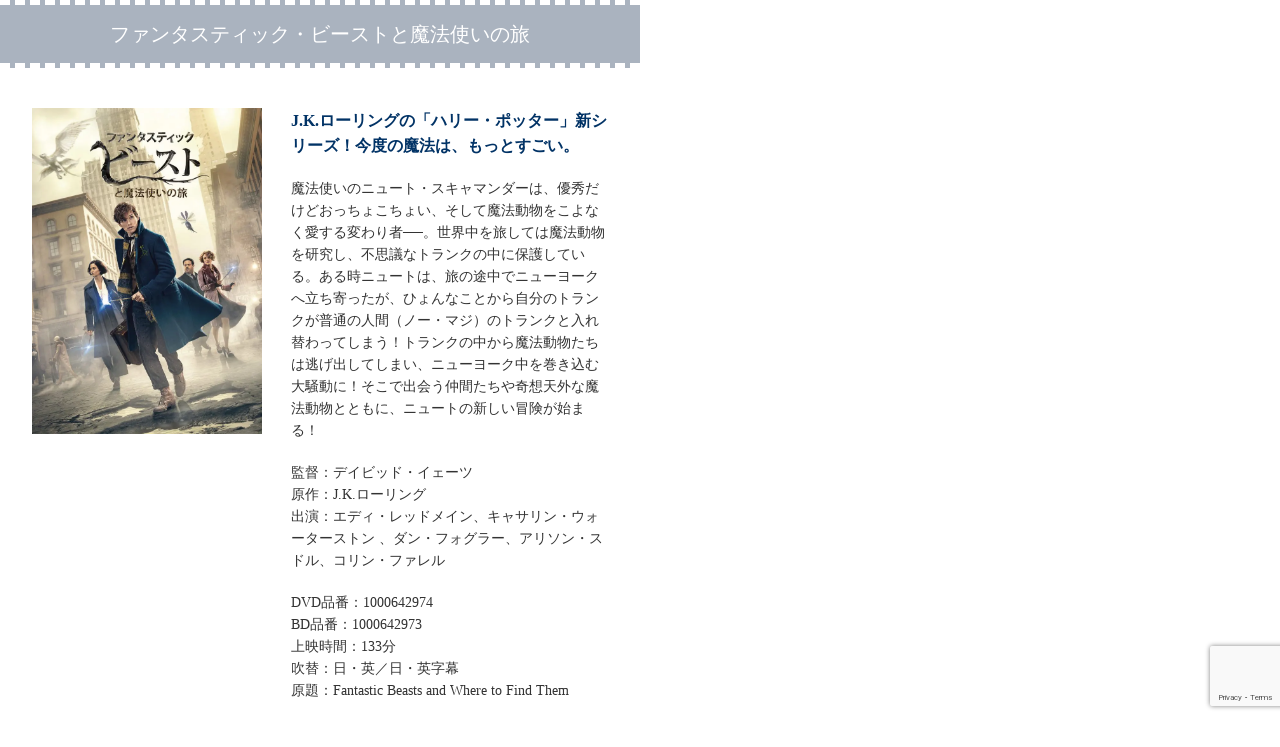

--- FILE ---
content_type: text/html; charset=UTF-8
request_url: https://mmc-inc.jp/bus/6166/
body_size: 12249
content:
<!DOCTYPE html PUBLIC "-//W3C//DTD XHTML 1.1//EN" "https://www.w3.org/TR/xhtml11/DTD/xhtml11.dtd">
<!--[if lt IE 9]><html xmlns="https://www.w3.org/1999/xhtml" class="ie"><![endif]-->
<!--[if (gt IE 9)|!(IE)]><!--><html xmlns="https://www.w3.org/1999/xhtml/"><!--<![endif]--><head profile="https://gmpg.org/xfn/11">
<meta http-equiv="Content-Type" content="text/html; charset=UTF-8" />
<meta http-equiv="X-UA-Compatible" content="IE=edge,chrome=1" />
<meta name="viewport" content="width=device-width,initial-scale=1.0,minimum-scale=1.0">
<meta name="description" content="J.K.ローリングの「ハリー・ポッター」新シリーズ！今度の魔法は、もっとすごい。魔法使いのニュート・スキャマンダーは、優秀だけどおっちょこちょい、そして魔法動物をこよなく愛する変わり者──。" />
<link rel="alternate" type="application/rss+xml" title="映画上映会・業務用DVDなら【M.M.C. (エム・エム・シー) 】株式会社ムービーマネジメントカンパニー RSS Feed" href="https://mmc-inc.jp/feed/" />
<link rel="alternate" type="application/atom+xml" title="映画上映会・業務用DVDなら【M.M.C. (エム・エム・シー) 】株式会社ムービーマネジメントカンパニー Atom Feed" href="https://mmc-inc.jp/feed/atom/" />
<link rel="pingback" href="https://mmc-inc.jp/wordpress/xmlrpc.php" />
<script data-cfasync="false" type="text/javascript">var ewww_webp_supported=!1;function check_webp_feature(A,e){var w;e=void 0!==e?e:function(){},ewww_webp_supported?e(ewww_webp_supported):((w=new Image).onload=function(){ewww_webp_supported=0<w.width&&0<w.height,e&&e(ewww_webp_supported)},w.onerror=function(){e&&e(!1)},w.src="data:image/webp;base64,"+{alpha:"UklGRkoAAABXRUJQVlA4WAoAAAAQAAAAAAAAAAAAQUxQSAwAAAARBxAR/Q9ERP8DAABWUDggGAAAABQBAJ0BKgEAAQAAAP4AAA3AAP7mtQAAAA=="}[A])}check_webp_feature("alpha");</script><script data-cfasync="false" type="text/javascript">var Arrive=function(c,w){"use strict";if(c.MutationObserver&&"undefined"!=typeof HTMLElement){var r,a=0,u=(r=HTMLElement.prototype.matches||HTMLElement.prototype.webkitMatchesSelector||HTMLElement.prototype.mozMatchesSelector||HTMLElement.prototype.msMatchesSelector,{matchesSelector:function(e,t){return e instanceof HTMLElement&&r.call(e,t)},addMethod:function(e,t,r){var a=e[t];e[t]=function(){return r.length==arguments.length?r.apply(this,arguments):"function"==typeof a?a.apply(this,arguments):void 0}},callCallbacks:function(e,t){t&&t.options.onceOnly&&1==t.firedElems.length&&(e=[e[0]]);for(var r,a=0;r=e[a];a++)r&&r.callback&&r.callback.call(r.elem,r.elem);t&&t.options.onceOnly&&1==t.firedElems.length&&t.me.unbindEventWithSelectorAndCallback.call(t.target,t.selector,t.callback)},checkChildNodesRecursively:function(e,t,r,a){for(var i,n=0;i=e[n];n++)r(i,t,a)&&a.push({callback:t.callback,elem:i}),0<i.childNodes.length&&u.checkChildNodesRecursively(i.childNodes,t,r,a)},mergeArrays:function(e,t){var r,a={};for(r in e)e.hasOwnProperty(r)&&(a[r]=e[r]);for(r in t)t.hasOwnProperty(r)&&(a[r]=t[r]);return a},toElementsArray:function(e){return e=void 0!==e&&("number"!=typeof e.length||e===c)?[e]:e}}),e=(l.prototype.addEvent=function(e,t,r,a){a={target:e,selector:t,options:r,callback:a,firedElems:[]};return this._beforeAdding&&this._beforeAdding(a),this._eventsBucket.push(a),a},l.prototype.removeEvent=function(e){for(var t,r=this._eventsBucket.length-1;t=this._eventsBucket[r];r--)e(t)&&(this._beforeRemoving&&this._beforeRemoving(t),(t=this._eventsBucket.splice(r,1))&&t.length&&(t[0].callback=null))},l.prototype.beforeAdding=function(e){this._beforeAdding=e},l.prototype.beforeRemoving=function(e){this._beforeRemoving=e},l),t=function(i,n){var o=new e,l=this,s={fireOnAttributesModification:!1};return o.beforeAdding(function(t){var e=t.target;e!==c.document&&e!==c||(e=document.getElementsByTagName("html")[0]);var r=new MutationObserver(function(e){n.call(this,e,t)}),a=i(t.options);r.observe(e,a),t.observer=r,t.me=l}),o.beforeRemoving(function(e){e.observer.disconnect()}),this.bindEvent=function(e,t,r){t=u.mergeArrays(s,t);for(var a=u.toElementsArray(this),i=0;i<a.length;i++)o.addEvent(a[i],e,t,r)},this.unbindEvent=function(){var r=u.toElementsArray(this);o.removeEvent(function(e){for(var t=0;t<r.length;t++)if(this===w||e.target===r[t])return!0;return!1})},this.unbindEventWithSelectorOrCallback=function(r){var a=u.toElementsArray(this),i=r,e="function"==typeof r?function(e){for(var t=0;t<a.length;t++)if((this===w||e.target===a[t])&&e.callback===i)return!0;return!1}:function(e){for(var t=0;t<a.length;t++)if((this===w||e.target===a[t])&&e.selector===r)return!0;return!1};o.removeEvent(e)},this.unbindEventWithSelectorAndCallback=function(r,a){var i=u.toElementsArray(this);o.removeEvent(function(e){for(var t=0;t<i.length;t++)if((this===w||e.target===i[t])&&e.selector===r&&e.callback===a)return!0;return!1})},this},i=new function(){var s={fireOnAttributesModification:!1,onceOnly:!1,existing:!1};function n(e,t,r){return!(!u.matchesSelector(e,t.selector)||(e._id===w&&(e._id=a++),-1!=t.firedElems.indexOf(e._id)))&&(t.firedElems.push(e._id),!0)}var c=(i=new t(function(e){var t={attributes:!1,childList:!0,subtree:!0};return e.fireOnAttributesModification&&(t.attributes=!0),t},function(e,i){e.forEach(function(e){var t=e.addedNodes,r=e.target,a=[];null!==t&&0<t.length?u.checkChildNodesRecursively(t,i,n,a):"attributes"===e.type&&n(r,i)&&a.push({callback:i.callback,elem:r}),u.callCallbacks(a,i)})})).bindEvent;return i.bindEvent=function(e,t,r){t=void 0===r?(r=t,s):u.mergeArrays(s,t);var a=u.toElementsArray(this);if(t.existing){for(var i=[],n=0;n<a.length;n++)for(var o=a[n].querySelectorAll(e),l=0;l<o.length;l++)i.push({callback:r,elem:o[l]});if(t.onceOnly&&i.length)return r.call(i[0].elem,i[0].elem);setTimeout(u.callCallbacks,1,i)}c.call(this,e,t,r)},i},o=new function(){var a={};function i(e,t){return u.matchesSelector(e,t.selector)}var n=(o=new t(function(){return{childList:!0,subtree:!0}},function(e,r){e.forEach(function(e){var t=e.removedNodes,e=[];null!==t&&0<t.length&&u.checkChildNodesRecursively(t,r,i,e),u.callCallbacks(e,r)})})).bindEvent;return o.bindEvent=function(e,t,r){t=void 0===r?(r=t,a):u.mergeArrays(a,t),n.call(this,e,t,r)},o};d(HTMLElement.prototype),d(NodeList.prototype),d(HTMLCollection.prototype),d(HTMLDocument.prototype),d(Window.prototype);var n={};return s(i,n,"unbindAllArrive"),s(o,n,"unbindAllLeave"),n}function l(){this._eventsBucket=[],this._beforeAdding=null,this._beforeRemoving=null}function s(e,t,r){u.addMethod(t,r,e.unbindEvent),u.addMethod(t,r,e.unbindEventWithSelectorOrCallback),u.addMethod(t,r,e.unbindEventWithSelectorAndCallback)}function d(e){e.arrive=i.bindEvent,s(i,e,"unbindArrive"),e.leave=o.bindEvent,s(o,e,"unbindLeave")}}(window,void 0),ewww_webp_supported=!1;function check_webp_feature(e,t){var r;ewww_webp_supported?t(ewww_webp_supported):((r=new Image).onload=function(){ewww_webp_supported=0<r.width&&0<r.height,t(ewww_webp_supported)},r.onerror=function(){t(!1)},r.src="data:image/webp;base64,"+{alpha:"UklGRkoAAABXRUJQVlA4WAoAAAAQAAAAAAAAAAAAQUxQSAwAAAARBxAR/Q9ERP8DAABWUDggGAAAABQBAJ0BKgEAAQAAAP4AAA3AAP7mtQAAAA==",animation:"UklGRlIAAABXRUJQVlA4WAoAAAASAAAAAAAAAAAAQU5JTQYAAAD/////AABBTk1GJgAAAAAAAAAAAAAAAAAAAGQAAABWUDhMDQAAAC8AAAAQBxAREYiI/gcA"}[e])}function ewwwLoadImages(e){if(e){for(var t=document.querySelectorAll(".batch-image img, .image-wrapper a, .ngg-pro-masonry-item a, .ngg-galleria-offscreen-seo-wrapper a"),r=0,a=t.length;r<a;r++)ewwwAttr(t[r],"data-src",t[r].getAttribute("data-webp")),ewwwAttr(t[r],"data-thumbnail",t[r].getAttribute("data-webp-thumbnail"));for(var i=document.querySelectorAll(".rev_slider ul li"),r=0,a=i.length;r<a;r++){ewwwAttr(i[r],"data-thumb",i[r].getAttribute("data-webp-thumb"));for(var n=1;n<11;)ewwwAttr(i[r],"data-param"+n,i[r].getAttribute("data-webp-param"+n)),n++}for(r=0,a=(i=document.querySelectorAll(".rev_slider img")).length;r<a;r++)ewwwAttr(i[r],"data-lazyload",i[r].getAttribute("data-webp-lazyload"));for(var o=document.querySelectorAll("div.woocommerce-product-gallery__image"),r=0,a=o.length;r<a;r++)ewwwAttr(o[r],"data-thumb",o[r].getAttribute("data-webp-thumb"))}for(var l=document.querySelectorAll("video"),r=0,a=l.length;r<a;r++)ewwwAttr(l[r],"poster",e?l[r].getAttribute("data-poster-webp"):l[r].getAttribute("data-poster-image"));for(var s,c=document.querySelectorAll("img.ewww_webp_lazy_load"),r=0,a=c.length;r<a;r++)e&&(ewwwAttr(c[r],"data-lazy-srcset",c[r].getAttribute("data-lazy-srcset-webp")),ewwwAttr(c[r],"data-srcset",c[r].getAttribute("data-srcset-webp")),ewwwAttr(c[r],"data-lazy-src",c[r].getAttribute("data-lazy-src-webp")),ewwwAttr(c[r],"data-src",c[r].getAttribute("data-src-webp")),ewwwAttr(c[r],"data-orig-file",c[r].getAttribute("data-webp-orig-file")),ewwwAttr(c[r],"data-medium-file",c[r].getAttribute("data-webp-medium-file")),ewwwAttr(c[r],"data-large-file",c[r].getAttribute("data-webp-large-file")),null!=(s=c[r].getAttribute("srcset"))&&!1!==s&&s.includes("R0lGOD")&&ewwwAttr(c[r],"src",c[r].getAttribute("data-lazy-src-webp"))),c[r].className=c[r].className.replace(/\bewww_webp_lazy_load\b/,"");for(var w=document.querySelectorAll(".ewww_webp"),r=0,a=w.length;r<a;r++)e?(ewwwAttr(w[r],"srcset",w[r].getAttribute("data-srcset-webp")),ewwwAttr(w[r],"src",w[r].getAttribute("data-src-webp")),ewwwAttr(w[r],"data-orig-file",w[r].getAttribute("data-webp-orig-file")),ewwwAttr(w[r],"data-medium-file",w[r].getAttribute("data-webp-medium-file")),ewwwAttr(w[r],"data-large-file",w[r].getAttribute("data-webp-large-file")),ewwwAttr(w[r],"data-large_image",w[r].getAttribute("data-webp-large_image")),ewwwAttr(w[r],"data-src",w[r].getAttribute("data-webp-src"))):(ewwwAttr(w[r],"srcset",w[r].getAttribute("data-srcset-img")),ewwwAttr(w[r],"src",w[r].getAttribute("data-src-img"))),w[r].className=w[r].className.replace(/\bewww_webp\b/,"ewww_webp_loaded");window.jQuery&&jQuery.fn.isotope&&jQuery.fn.imagesLoaded&&(jQuery(".fusion-posts-container-infinite").imagesLoaded(function(){jQuery(".fusion-posts-container-infinite").hasClass("isotope")&&jQuery(".fusion-posts-container-infinite").isotope()}),jQuery(".fusion-portfolio:not(.fusion-recent-works) .fusion-portfolio-wrapper").imagesLoaded(function(){jQuery(".fusion-portfolio:not(.fusion-recent-works) .fusion-portfolio-wrapper").isotope()}))}function ewwwWebPInit(e){ewwwLoadImages(e),ewwwNggLoadGalleries(e),document.arrive(".ewww_webp",function(){ewwwLoadImages(e)}),document.arrive(".ewww_webp_lazy_load",function(){ewwwLoadImages(e)}),document.arrive("videos",function(){ewwwLoadImages(e)}),"loading"==document.readyState?document.addEventListener("DOMContentLoaded",ewwwJSONParserInit):("undefined"!=typeof galleries&&ewwwNggParseGalleries(e),ewwwWooParseVariations(e))}function ewwwAttr(e,t,r){null!=r&&!1!==r&&e.setAttribute(t,r)}function ewwwJSONParserInit(){"undefined"!=typeof galleries&&check_webp_feature("alpha",ewwwNggParseGalleries),check_webp_feature("alpha",ewwwWooParseVariations)}function ewwwWooParseVariations(e){if(e)for(var t=document.querySelectorAll("form.variations_form"),r=0,a=t.length;r<a;r++){var i=t[r].getAttribute("data-product_variations"),n=!1;try{for(var o in i=JSON.parse(i))void 0!==i[o]&&void 0!==i[o].image&&(void 0!==i[o].image.src_webp&&(i[o].image.src=i[o].image.src_webp,n=!0),void 0!==i[o].image.srcset_webp&&(i[o].image.srcset=i[o].image.srcset_webp,n=!0),void 0!==i[o].image.full_src_webp&&(i[o].image.full_src=i[o].image.full_src_webp,n=!0),void 0!==i[o].image.gallery_thumbnail_src_webp&&(i[o].image.gallery_thumbnail_src=i[o].image.gallery_thumbnail_src_webp,n=!0),void 0!==i[o].image.thumb_src_webp&&(i[o].image.thumb_src=i[o].image.thumb_src_webp,n=!0));n&&ewwwAttr(t[r],"data-product_variations",JSON.stringify(i))}catch(e){}}}function ewwwNggParseGalleries(e){if(e)for(var t in galleries){var r=galleries[t];galleries[t].images_list=ewwwNggParseImageList(r.images_list)}}function ewwwNggLoadGalleries(e){e&&document.addEventListener("ngg.galleria.themeadded",function(e,t){window.ngg_galleria._create_backup=window.ngg_galleria.create,window.ngg_galleria.create=function(e,t){var r=$(e).data("id");return galleries["gallery_"+r].images_list=ewwwNggParseImageList(galleries["gallery_"+r].images_list),window.ngg_galleria._create_backup(e,t)}})}function ewwwNggParseImageList(e){for(var t in e){var r=e[t];if(void 0!==r["image-webp"]&&(e[t].image=r["image-webp"],delete e[t]["image-webp"]),void 0!==r["thumb-webp"]&&(e[t].thumb=r["thumb-webp"],delete e[t]["thumb-webp"]),void 0!==r.full_image_webp&&(e[t].full_image=r.full_image_webp,delete e[t].full_image_webp),void 0!==r.srcsets)for(var a in r.srcsets)nggSrcset=r.srcsets[a],void 0!==r.srcsets[a+"-webp"]&&(e[t].srcsets[a]=r.srcsets[a+"-webp"],delete e[t].srcsets[a+"-webp"]);if(void 0!==r.full_srcsets)for(var i in r.full_srcsets)nggFSrcset=r.full_srcsets[i],void 0!==r.full_srcsets[i+"-webp"]&&(e[t].full_srcsets[i]=r.full_srcsets[i+"-webp"],delete e[t].full_srcsets[i+"-webp"])}return e}check_webp_feature("alpha",ewwwWebPInit);</script>
<!-- All in One SEO 4.1.8 -->
<title>ファンタスティック・ビーストと魔法使いの旅 | 映画上映会・業務用DVDなら【M.M.C. (エム・エム・シー) 】株式会社ムービーマネジメントカンパニー</title>
<meta name="description" content="J.K.ローリングの「ハリー・ポッター」新シリーズ！今度の魔法は、もっとすごい。 魔法使いのニュート・スキャマ" />
<meta name="robots" content="max-image-preview:large" />
<meta name="keywords" content="詳細ページ" />
<link rel="canonical" href="https://mmc-inc.jp/bus/6166/" />
<meta property="og:locale" content="ja_JP" />
<meta property="og:site_name" content="映画上映会・業務用DVDなら【M.M.C. (エム・エム・シー) 】株式会社ムービーマネジメントカンパニー | M.M.C.（株式会社ムービーマネジメントカンパニー）は、上映・業務用映像ソフトを扱う会社です。" />
<meta property="og:type" content="article" />
<meta property="og:title" content="ファンタスティック・ビーストと魔法使いの旅 | 映画上映会・業務用DVDなら【M.M.C. (エム・エム・シー) 】株式会社ムービーマネジメントカンパニー" />
<meta property="og:description" content="J.K.ローリングの「ハリー・ポッター」新シリーズ！今度の魔法は、もっとすごい。 魔法使いのニュート・スキャマ" />
<meta property="og:url" content="https://mmc-inc.jp/bus/6166/" />
<meta property="article:published_time" content="2017-09-01T01:06:21+00:00" />
<meta property="article:modified_time" content="2020-11-05T17:06:20+00:00" />
<meta name="twitter:card" content="summary" />
<meta name="twitter:title" content="ファンタスティック・ビーストと魔法使いの旅 | 映画上映会・業務用DVDなら【M.M.C. (エム・エム・シー) 】株式会社ムービーマネジメントカンパニー" />
<meta name="twitter:description" content="J.K.ローリングの「ハリー・ポッター」新シリーズ！今度の魔法は、もっとすごい。 魔法使いのニュート・スキャマ" />
<script type="application/ld+json" class="aioseo-schema">
{"@context":"https:\/\/schema.org","@graph":[{"@type":"WebSite","@id":"https:\/\/mmc-inc.jp\/#website","url":"https:\/\/mmc-inc.jp\/","name":"\u6620\u753b\u4e0a\u6620\u4f1a\u30fb\u696d\u52d9\u7528DVD\u306a\u3089\u3010M.M.C. (\u30a8\u30e0\u30fb\u30a8\u30e0\u30fb\u30b7\u30fc) \u3011\u682a\u5f0f\u4f1a\u793e\u30e0\u30fc\u30d3\u30fc\u30de\u30cd\u30b8\u30e1\u30f3\u30c8\u30ab\u30f3\u30d1\u30cb\u30fc","description":"M.M.C.\uff08\u682a\u5f0f\u4f1a\u793e\u30e0\u30fc\u30d3\u30fc\u30de\u30cd\u30b8\u30e1\u30f3\u30c8\u30ab\u30f3\u30d1\u30cb\u30fc\uff09\u306f\u3001\u4e0a\u6620\u30fb\u696d\u52d9\u7528\u6620\u50cf\u30bd\u30d5\u30c8\u3092\u6271\u3046\u4f1a\u793e\u3067\u3059\u3002","inLanguage":"ja","publisher":{"@id":"https:\/\/mmc-inc.jp\/#organization"}},{"@type":"Organization","@id":"https:\/\/mmc-inc.jp\/#organization","name":"\u682a\u5f0f\u4f1a\u793e\u30e0\u30fc\u30d3\u30fc\u30de\u30cd\u30b8\u30e1\u30f3\u30c8\u30ab\u30f3\u30d1\u30cb\u30fc","url":"https:\/\/mmc-inc.jp\/","contactPoint":{"@type":"ContactPoint","telephone":"+81357680821","contactType":"none"}},{"@type":"BreadcrumbList","@id":"https:\/\/mmc-inc.jp\/bus\/6166\/#breadcrumblist","itemListElement":[{"@type":"ListItem","@id":"https:\/\/mmc-inc.jp\/#listItem","position":1,"item":{"@type":"WebPage","@id":"https:\/\/mmc-inc.jp\/","name":"\u30db\u30fc\u30e0","description":"\u5f53\u793e\u306f\u3010\u4e0a\u6620\u30fb\u696d\u52d9\u7528\u6620\u50cf\u30bd\u30d5\u30c8\u3011\u3092\u53d6\u308a\u6271\u3063\u3066\u304a\u308a\u307e\u3059\u3002\u6620\u50cf\u30e1\u30fc\u30ab\u30fc\u69d8\uff08\u6620\u753b\u4f1a\u793e\u7b49\u6a29\u5229\u8005\u69d8\uff09\u304b\u3089\u6b63\u5f0f\u306b\u8a31\u8afe\u3092\u5f97\u305f\u4e0a\u6620\u30fb\u696d\u52d9\u7528\u6620\u50cf\u30bd\u30d5\u30c8\u3092\u3001 \u4f7f\u7528\u7528\u9014\u306b\u5408\u308f\u305b\u3001\u30db\u30c6\u30eb\u3001\u30d0\u30b9\u3001\u30ad\u30c3\u30ba\u30eb\u30fc\u30e0\u3001\u5c55\u793a\u4f1a\u3001\u30a4\u30f3\u30bf\u30fc\u30cd\u30c3\u30c8\u30ab\u30d5\u30a7\u3001\u56f3\u66f8\u9928\u3001\u6620\u753b\u4e0a\u6620\u4f1a\u306a\u3069\u3067\u4f7f\u7528\u3059\u308b\u969b\u306b\u65bd\u8a2d\u3078\u4f9b\u7d66\u3055\u305b\u3066\u3044\u305f\u3060\u3044\u3066\u304a\u308a\u307e\u3059\u3002","url":"https:\/\/mmc-inc.jp\/"},"nextItem":"https:\/\/mmc-inc.jp\/bus\/#listItem"},{"@type":"ListItem","@id":"https:\/\/mmc-inc.jp\/bus\/#listItem","position":2,"item":{"@type":"WebPage","@id":"https:\/\/mmc-inc.jp\/bus\/","name":"\u30d0\u30b9","description":"J.K.\u30ed\u30fc\u30ea\u30f3\u30b0\u306e\u300c\u30cf\u30ea\u30fc\u30fb\u30dd\u30c3\u30bf\u30fc\u300d\u65b0\u30b7\u30ea\u30fc\u30ba\uff01\u4eca\u5ea6\u306e\u9b54\u6cd5\u306f\u3001\u3082\u3063\u3068\u3059\u3054\u3044\u3002 \u9b54\u6cd5\u4f7f\u3044\u306e\u30cb\u30e5\u30fc\u30c8\u30fb\u30b9\u30ad\u30e3\u30de","url":"https:\/\/mmc-inc.jp\/bus\/"},"previousItem":"https:\/\/mmc-inc.jp\/#listItem"}]},{"@type":"Person","@id":"https:\/\/mmc-inc.jp\/author\/esd_kojima\/#author","url":"https:\/\/mmc-inc.jp\/author\/esd_kojima\/","name":"esd_kojima","image":{"@type":"ImageObject","@id":"https:\/\/mmc-inc.jp\/bus\/6166\/#authorImage","url":"https:\/\/secure.gravatar.com\/avatar\/8f08549a2f440d82a58547939462f0a0?s=96&d=mm&r=g","width":96,"height":96,"caption":"esd_kojima"}},{"@type":"WebPage","@id":"https:\/\/mmc-inc.jp\/bus\/6166\/#webpage","url":"https:\/\/mmc-inc.jp\/bus\/6166\/","name":"\u30d5\u30a1\u30f3\u30bf\u30b9\u30c6\u30a3\u30c3\u30af\u30fb\u30d3\u30fc\u30b9\u30c8\u3068\u9b54\u6cd5\u4f7f\u3044\u306e\u65c5 | \u6620\u753b\u4e0a\u6620\u4f1a\u30fb\u696d\u52d9\u7528DVD\u306a\u3089\u3010M.M.C. (\u30a8\u30e0\u30fb\u30a8\u30e0\u30fb\u30b7\u30fc) \u3011\u682a\u5f0f\u4f1a\u793e\u30e0\u30fc\u30d3\u30fc\u30de\u30cd\u30b8\u30e1\u30f3\u30c8\u30ab\u30f3\u30d1\u30cb\u30fc","description":"J.K.\u30ed\u30fc\u30ea\u30f3\u30b0\u306e\u300c\u30cf\u30ea\u30fc\u30fb\u30dd\u30c3\u30bf\u30fc\u300d\u65b0\u30b7\u30ea\u30fc\u30ba\uff01\u4eca\u5ea6\u306e\u9b54\u6cd5\u306f\u3001\u3082\u3063\u3068\u3059\u3054\u3044\u3002 \u9b54\u6cd5\u4f7f\u3044\u306e\u30cb\u30e5\u30fc\u30c8\u30fb\u30b9\u30ad\u30e3\u30de","inLanguage":"ja","isPartOf":{"@id":"https:\/\/mmc-inc.jp\/#website"},"breadcrumb":{"@id":"https:\/\/mmc-inc.jp\/bus\/6166\/#breadcrumblist"},"author":"https:\/\/mmc-inc.jp\/author\/esd_kojima\/#author","creator":"https:\/\/mmc-inc.jp\/author\/esd_kojima\/#author","image":{"@type":"ImageObject","@id":"https:\/\/mmc-inc.jp\/#mainImage","url":"https:\/\/mmc-inc.jp\/wordpress\/wp-content\/uploads\/2017\/04\/1000642974_j1_53d38d13-1.jpeg","width":2000,"height":2831,"caption":"\u30d5\u30a1\u30f3\u30bf\u30b9\u30c6\u30a3\u30c3\u30af\u30fb\u30d3\u30fc\u30b9\u30c8\u3068\u9b54\u6cd5\u4f7f\u3044\u306e\u65c5"},"primaryImageOfPage":{"@id":"https:\/\/mmc-inc.jp\/bus\/6166\/#mainImage"},"datePublished":"2017-09-01T01:06:21+09:00","dateModified":"2020-11-05T17:06:20+09:00"},{"@type":"Article","@id":"https:\/\/mmc-inc.jp\/bus\/6166\/#article","name":"\u30d5\u30a1\u30f3\u30bf\u30b9\u30c6\u30a3\u30c3\u30af\u30fb\u30d3\u30fc\u30b9\u30c8\u3068\u9b54\u6cd5\u4f7f\u3044\u306e\u65c5 | \u6620\u753b\u4e0a\u6620\u4f1a\u30fb\u696d\u52d9\u7528DVD\u306a\u3089\u3010M.M.C. (\u30a8\u30e0\u30fb\u30a8\u30e0\u30fb\u30b7\u30fc) \u3011\u682a\u5f0f\u4f1a\u793e\u30e0\u30fc\u30d3\u30fc\u30de\u30cd\u30b8\u30e1\u30f3\u30c8\u30ab\u30f3\u30d1\u30cb\u30fc","description":"J.K.\u30ed\u30fc\u30ea\u30f3\u30b0\u306e\u300c\u30cf\u30ea\u30fc\u30fb\u30dd\u30c3\u30bf\u30fc\u300d\u65b0\u30b7\u30ea\u30fc\u30ba\uff01\u4eca\u5ea6\u306e\u9b54\u6cd5\u306f\u3001\u3082\u3063\u3068\u3059\u3054\u3044\u3002 \u9b54\u6cd5\u4f7f\u3044\u306e\u30cb\u30e5\u30fc\u30c8\u30fb\u30b9\u30ad\u30e3\u30de","inLanguage":"ja","headline":"\u30d5\u30a1\u30f3\u30bf\u30b9\u30c6\u30a3\u30c3\u30af\u30fb\u30d3\u30fc\u30b9\u30c8\u3068\u9b54\u6cd5\u4f7f\u3044\u306e\u65c5","author":{"@id":"https:\/\/mmc-inc.jp\/author\/esd_kojima\/#author"},"publisher":{"@id":"https:\/\/mmc-inc.jp\/#organization"},"datePublished":"2017-09-01T01:06:21+09:00","dateModified":"2020-11-05T17:06:20+09:00","articleSection":"\u30d0\u30b9, \u8a73\u7d30\u30da\u30fc\u30b8","mainEntityOfPage":{"@id":"https:\/\/mmc-inc.jp\/bus\/6166\/#webpage"},"isPartOf":{"@id":"https:\/\/mmc-inc.jp\/bus\/6166\/#webpage"},"image":{"@type":"ImageObject","@id":"https:\/\/mmc-inc.jp\/#articleImage","url":"https:\/\/mmc-inc.jp\/wordpress\/wp-content\/uploads\/2017\/04\/1000642974_j1_53d38d13-1.jpeg","width":2000,"height":2831,"caption":"\u30d5\u30a1\u30f3\u30bf\u30b9\u30c6\u30a3\u30c3\u30af\u30fb\u30d3\u30fc\u30b9\u30c8\u3068\u9b54\u6cd5\u4f7f\u3044\u306e\u65c5"}}]}
</script>
<!-- All in One SEO -->
<link rel='dns-prefetch' href='//platform-api.sharethis.com' />
<link rel='dns-prefetch' href='//www.google.com' />
<link rel='dns-prefetch' href='//s.w.org' />
<link rel="alternate" type="application/rss+xml" title="映画上映会・業務用DVDなら【M.M.C. (エム・エム・シー) 】株式会社ムービーマネジメントカンパニー &raquo; ファンタスティック・ビーストと魔法使いの旅 のコメントのフィード" href="https://mmc-inc.jp/bus/6166/feed/" />
<script type="text/javascript">
window._wpemojiSettings = {"baseUrl":"https:\/\/s.w.org\/images\/core\/emoji\/13.1.0\/72x72\/","ext":".png","svgUrl":"https:\/\/s.w.org\/images\/core\/emoji\/13.1.0\/svg\/","svgExt":".svg","source":{"concatemoji":"https:\/\/mmc-inc.jp\/wordpress\/wp-includes\/js\/wp-emoji-release.min.js?ver=5.8.12"}};
!function(e,a,t){var n,r,o,i=a.createElement("canvas"),p=i.getContext&&i.getContext("2d");function s(e,t){var a=String.fromCharCode;p.clearRect(0,0,i.width,i.height),p.fillText(a.apply(this,e),0,0);e=i.toDataURL();return p.clearRect(0,0,i.width,i.height),p.fillText(a.apply(this,t),0,0),e===i.toDataURL()}function c(e){var t=a.createElement("script");t.src=e,t.defer=t.type="text/javascript",a.getElementsByTagName("head")[0].appendChild(t)}for(o=Array("flag","emoji"),t.supports={everything:!0,everythingExceptFlag:!0},r=0;r<o.length;r++)t.supports[o[r]]=function(e){if(!p||!p.fillText)return!1;switch(p.textBaseline="top",p.font="600 32px Arial",e){case"flag":return s([127987,65039,8205,9895,65039],[127987,65039,8203,9895,65039])?!1:!s([55356,56826,55356,56819],[55356,56826,8203,55356,56819])&&!s([55356,57332,56128,56423,56128,56418,56128,56421,56128,56430,56128,56423,56128,56447],[55356,57332,8203,56128,56423,8203,56128,56418,8203,56128,56421,8203,56128,56430,8203,56128,56423,8203,56128,56447]);case"emoji":return!s([10084,65039,8205,55357,56613],[10084,65039,8203,55357,56613])}return!1}(o[r]),t.supports.everything=t.supports.everything&&t.supports[o[r]],"flag"!==o[r]&&(t.supports.everythingExceptFlag=t.supports.everythingExceptFlag&&t.supports[o[r]]);t.supports.everythingExceptFlag=t.supports.everythingExceptFlag&&!t.supports.flag,t.DOMReady=!1,t.readyCallback=function(){t.DOMReady=!0},t.supports.everything||(n=function(){t.readyCallback()},a.addEventListener?(a.addEventListener("DOMContentLoaded",n,!1),e.addEventListener("load",n,!1)):(e.attachEvent("onload",n),a.attachEvent("onreadystatechange",function(){"complete"===a.readyState&&t.readyCallback()})),(n=t.source||{}).concatemoji?c(n.concatemoji):n.wpemoji&&n.twemoji&&(c(n.twemoji),c(n.wpemoji)))}(window,document,window._wpemojiSettings);
</script>
<style type="text/css">
img.wp-smiley,
img.emoji {
display: inline !important;
border: none !important;
box-shadow: none !important;
height: 1em !important;
width: 1em !important;
margin: 0 .07em !important;
vertical-align: -0.1em !important;
background: none !important;
padding: 0 !important;
}
</style>
<!-- <link rel='stylesheet' id='wp-block-library-css'  href='https://mmc-inc.jp/wordpress/wp-includes/css/dist/block-library/style.min.css?ver=5.8.12' type='text/css' media='all' /> -->
<!-- <link rel='stylesheet' id='contact-form-7-css'  href='https://mmc-inc.jp/wordpress/wp-content/plugins/contact-form-7/includes/css/styles.css?ver=5.5.6' type='text/css' media='all' /> -->
<!-- <link rel='stylesheet' id='aurora-heatmap-css'  href='https://mmc-inc.jp/wordpress/wp-content/plugins/aurora-heatmap/style.css?ver=1.6.0' type='text/css' media='all' /> -->
<link rel="stylesheet" type="text/css" href="//mmc-inc.jp/wordpress/wp-content/cache/wpfc-minified/6wbmsqz6/btl1c.css" media="all"/>
<script src='//mmc-inc.jp/wordpress/wp-content/cache/wpfc-minified/q66xhv7o/btl1c.js' type="text/javascript"></script>
<!-- <script type='text/javascript' src='https://mmc-inc.jp/wordpress/wp-includes/js/jquery/jquery.min.js?ver=3.6.0' id='jquery-core-js'></script> -->
<!-- <script type='text/javascript' src='https://mmc-inc.jp/wordpress/wp-includes/js/jquery/jquery-migrate.min.js?ver=3.3.2' id='jquery-migrate-js'></script> -->
<script type='text/javascript' id='aurora-heatmap-js-extra'>
/* <![CDATA[ */
var aurora_heatmap = {"_mode":"reporter","ajax_url":"https:\/\/mmc-inc.jp\/wordpress\/wp-admin\/admin-ajax.php","action":"aurora_heatmap","interval":"10","stacks":"10","reports":"click_pc,click_mobile","debug":"0","ajax_delay_time":"3000"};
/* ]]> */
</script>
<script src='//mmc-inc.jp/wordpress/wp-content/cache/wpfc-minified/kwsjsrbq/btl1c.js' type="text/javascript"></script>
<!-- <script type='text/javascript' src='https://mmc-inc.jp/wordpress/wp-content/plugins/aurora-heatmap/js/aurora-heatmap.min.js?ver=1.6.0' id='aurora-heatmap-js'></script> -->
<script type='text/javascript' src='//platform-api.sharethis.com/js/sharethis.js#product=ga&#038;property=611da4e1a968dd001342b01a' id='googleanalytics-platform-sharethis-js'></script>
<link rel="https://api.w.org/" href="https://mmc-inc.jp/wp-json/" /><link rel="alternate" type="application/json" href="https://mmc-inc.jp/wp-json/wp/v2/posts/6166" /><link rel='shortlink' href='https://mmc-inc.jp/?p=6166' />
<link rel="alternate" type="application/json+oembed" href="https://mmc-inc.jp/wp-json/oembed/1.0/embed?url=https%3A%2F%2Fmmc-inc.jp%2Fbus%2F6166%2F" />
<link rel="alternate" type="text/xml+oembed" href="https://mmc-inc.jp/wp-json/oembed/1.0/embed?url=https%3A%2F%2Fmmc-inc.jp%2Fbus%2F6166%2F&#038;format=xml" />
<link rel="apple-touch-icon" sizes="57x57" href="/wordpress/wp-content/uploads/fbrfg/apple-touch-icon-57x57.png">
<link rel="apple-touch-icon" sizes="60x60" href="/wordpress/wp-content/uploads/fbrfg/apple-touch-icon-60x60.png">
<link rel="apple-touch-icon" sizes="72x72" href="/wordpress/wp-content/uploads/fbrfg/apple-touch-icon-72x72.png">
<link rel="apple-touch-icon" sizes="76x76" href="/wordpress/wp-content/uploads/fbrfg/apple-touch-icon-76x76.png">
<link rel="apple-touch-icon" sizes="114x114" href="/wordpress/wp-content/uploads/fbrfg/apple-touch-icon-114x114.png">
<link rel="apple-touch-icon" sizes="120x120" href="/wordpress/wp-content/uploads/fbrfg/apple-touch-icon-120x120.png">
<link rel="apple-touch-icon" sizes="144x144" href="/wordpress/wp-content/uploads/fbrfg/apple-touch-icon-144x144.png">
<link rel="apple-touch-icon" sizes="152x152" href="/wordpress/wp-content/uploads/fbrfg/apple-touch-icon-152x152.png">
<link rel="apple-touch-icon" sizes="180x180" href="/wordpress/wp-content/uploads/fbrfg/apple-touch-icon-180x180.png">
<link rel="icon" type="image/png" href="/wordpress/wp-content/uploads/fbrfg/favicon-32x32.png" sizes="32x32">
<link rel="icon" type="image/png" href="/wordpress/wp-content/uploads/fbrfg/android-chrome-192x192.png" sizes="192x192">
<link rel="icon" type="image/png" href="/wordpress/wp-content/uploads/fbrfg/favicon-96x96.png" sizes="96x96">
<link rel="icon" type="image/png" href="/wordpress/wp-content/uploads/fbrfg/favicon-16x16.png" sizes="16x16">
<link rel="manifest" href="/wordpress/wp-content/uploads/fbrfg/manifest.json">
<link rel="mask-icon" href="/wordpress/wp-content/uploads/fbrfg/safari-pinned-tab.svg" color="#5bbad5">
<link rel="shortcut icon" href="/wordpress/wp-content/uploads/fbrfg/favicon.ico">
<meta name="msapplication-TileColor" content="#da532c">
<meta name="msapplication-TileImage" content="/wordpress/wp-content/uploads/fbrfg/mstile-144x144.png">
<meta name="msapplication-config" content="/wordpress/wp-content/uploads/fbrfg/browserconfig.xml">
<meta name="theme-color" content="#ffffff"><noscript><style>.lazyload[data-src]{display:none !important;}</style></noscript><style>.lazyload{background-image:none !important;}.lazyload:before{background-image:none !important;}</style>
<script src='//mmc-inc.jp/wordpress/wp-content/cache/wpfc-minified/76xz3ox8/btl1c.js' type="text/javascript"></script>
<!-- <script type="text/javascript" src="https://mmc-inc.jp/wordpress/wp-content/themes/mmc/js/jquery.li-scroller.1.0.js"></script> -->
<script type="text/javascript">
jQuery(document).ready(function($){
$("#newslist").liScroll({travelocity: 0.08});
});
</script>
<!--[if lt IE 8]>
<script src="https://mmc-inc.jp/wordpress/wp-content/themes/mmc/js/selectivizr-min.js"></script>
<![endif]-->
<link rel="stylesheet" href="https://maxcdn.bootstrapcdn.com/font-awesome/4.3.0/css/font-awesome.min.css">
<!-- <link rel="stylesheet" href="https://mmc-inc.jp/wordpress/wp-content/themes/mmc/css/style.css" type="text/css" /> -->
<!-- <link rel="stylesheet" href="https://mmc-inc.jp/wordpress/wp-content/themes/mmc/japanese.css?ver=5.0" type="text/css" /> -->
<link rel="stylesheet" type="text/css" href="//mmc-inc.jp/wordpress/wp-content/cache/wpfc-minified/7ucnkj85/btl1c.css" media="all"/>
<script src='//mmc-inc.jp/wordpress/wp-content/cache/wpfc-minified/f58vuc4m/btl1c.js' type="text/javascript"></script>
<!-- <script type="text/javascript" src="https://mmc-inc.jp/wordpress/wp-content/themes/mmc/js/jscript.js?ver=5.0"></script> -->
<!-- <script type="text/javascript" src="https://mmc-inc.jp/wordpress/wp-content/themes/mmc/js/scroll.js?ver=5.0"></script> -->
<!-- <script type="text/javascript" src="https://mmc-inc.jp/wordpress/wp-content/themes/mmc/js/comment.js?ver=5.0"></script> -->
<!-- <script type="text/javascript" src="https://mmc-inc.jp/wordpress/wp-content/themes/mmc/js/rollover.js?ver=5.0"></script> -->
<!--[if lt IE 9]>
<link id="stylesheet" rel="stylesheet" href="https://mmc-inc.jp/wordpress/wp-content/themes/mmc/style_pc.css?ver=5.0" type="text/css" />
<script type="text/javascript" src="https://mmc-inc.jp/wordpress/wp-content/themes/mmc/js/ie.js?ver=5.0"></script>
<link rel="stylesheet" href="https://mmc-inc.jp/wordpress/wp-content/themes/mmc/ie.css" type="text/css" />
<![endif]-->
<!--[if IE 7]>
<link rel="stylesheet" href="https://mmc-inc.jp/wordpress/wp-content/themes/mmc/ie7.css" type="text/css" />
<![endif]-->
<style type="text/css">
body { font-size:14px; }
</style>
<!-- <link rel="stylesheet" href="https://mmc-inc.jp/wordpress/wp-content/themes/mmc/colorbox.css?ver=5.0" type="text/css" /> -->
<link rel="stylesheet" type="text/css" href="//mmc-inc.jp/wordpress/wp-content/cache/wpfc-minified/ma7zusy5/btl1c.css" media="all"/>
<!--<script type="text/javascript" src="https://fast.fonts.net/jsapi/5d0fa735-a035-4cd5-a70d-5c188278d143.js"></script>
<script type="text/javascript">
var MTIConfig = {};
MTIConfig.EnableCustomFOUTHandler = true;
</script> -->
<script type="text/javascript" src="https://typesquare.com/accessor/script/typesquare.js?[YourID]" charset="utf-8"></script>
<!--[if lt IE 9]>
<script src="/wordpress/wp-content/thems/gorgeous_tcd013/js/html5shiv.js"></script>
<![endif]-->
<!-- Mtame BowNow code -->
<script id="_bownow_ts">
var _bownow_ts = document.createElement('script');
_bownow_ts.charset = 'utf-8';
_bownow_ts.src = 'https://contents.bownow.jp/js/UTC_54ed268caebf30867644/trace.js';
document.getElementsByTagName('head')[0].appendChild(_bownow_ts);
</script>
<script>
(function(i,s,o,g,r,a,m){i['GoogleAnalyticsObject']=r;i[r]=i[r]||function(){
(i[r].q=i[r].q||[]).push(arguments)},i[r].l=1*new Date();a=s.createElement(o),
m=s.getElementsByTagName(o)[0];a.async=1;a.src=g;m.parentNode.insertBefore(a,m)
})(window,document,'script','//www.google-analytics.com/analytics.js','ga');
ga('create', 'UA-7872733-1', 'auto');
ga('send', 'pageview');
</script>
</head>
<body class="page-titleDetail default">
<script data-cfasync="false">if(ewww_webp_supported){document.body.classList.add("webp-support");}</script>
<div class="popup">
<h2 class="headline2" id="page_headline">ファンタスティック・ビーストと魔法使いの旅</h2>
<div class="detail_box clearfix">
<div class="img_area">
<script>
jQuery.noConflict();
jQuery(function(){
jQuery(".img_area img").on("contextmenu",function(){
return false;
})
})
</script>
<img src="[data-uri]" class="attachment-def_size size-def_size wp-post-image lazyload ewww_webp_lazy_load" alt="ファンタスティック・ビーストと魔法使いの旅"   data-src="https://mmc-inc.jp/wordpress/wp-content/uploads/2017/04/1000642974_j1_53d38d13-1-208x296.jpeg" decoding="async" data-srcset="https://mmc-inc.jp/wordpress/wp-content/uploads/2017/04/1000642974_j1_53d38d13-1-208x296.jpeg 208w, https://mmc-inc.jp/wordpress/wp-content/uploads/2017/04/1000642974_j1_53d38d13-1-723x1024.jpeg 723w, https://mmc-inc.jp/wordpress/wp-content/uploads/2017/04/1000642974_j1_53d38d13-1-150x212.jpeg 150w, https://mmc-inc.jp/wordpress/wp-content/uploads/2017/04/1000642974_j1_53d38d13-1-138x195.jpeg 138w" data-sizes="auto" data-src-webp="https://mmc-inc.jp/wordpress/wp-content/uploads/2017/04/1000642974_j1_53d38d13-1-208x296.jpeg.webp" data-srcset-webp="https://mmc-inc.jp/wordpress/wp-content/uploads/2017/04/1000642974_j1_53d38d13-1-208x296.jpeg.webp 208w, https://mmc-inc.jp/wordpress/wp-content/uploads/2017/04/1000642974_j1_53d38d13-1-723x1024.jpeg.webp 723w, https://mmc-inc.jp/wordpress/wp-content/uploads/2017/04/1000642974_j1_53d38d13-1-150x212.jpeg.webp 150w, https://mmc-inc.jp/wordpress/wp-content/uploads/2017/04/1000642974_j1_53d38d13-1-138x195.jpeg.webp 138w" /><noscript><img src="https://mmc-inc.jp/wordpress/wp-content/uploads/2017/04/1000642974_j1_53d38d13-1-208x296.jpeg" class="attachment-def_size size-def_size wp-post-image" alt="ファンタスティック・ビーストと魔法使いの旅" srcset="https://mmc-inc.jp/wordpress/wp-content/uploads/2017/04/1000642974_j1_53d38d13-1-208x296.jpeg 208w, https://mmc-inc.jp/wordpress/wp-content/uploads/2017/04/1000642974_j1_53d38d13-1-723x1024.jpeg 723w, https://mmc-inc.jp/wordpress/wp-content/uploads/2017/04/1000642974_j1_53d38d13-1-150x212.jpeg 150w, https://mmc-inc.jp/wordpress/wp-content/uploads/2017/04/1000642974_j1_53d38d13-1-138x195.jpeg 138w" sizes="(max-width: 208px) 100vw, 208px" data-eio="l" /></noscript>		</div>
<div class="post_area">
<p><em><strong><span style="color: #003366;">J.K.ローリングの「ハリー・ポッター」新シリーズ！今度の魔法は、もっとすごい。</span></strong></em></p>
<p>魔法使いのニュート・スキャマンダーは、優秀だけどおっちょこちょい、そして魔法動物をこよなく愛する変わり者──。世界中を旅しては魔法動物を研究し、不思議なトランクの中に保護している。ある時ニュートは、旅の途中でニューヨークへ立ち寄ったが、ひょんなことから自分のトランクが普通の人間（ノー・マジ）のトランクと入れ替わってしまう！トランクの中から魔法動物たちは逃げ出してしまい、ニューヨーク中を巻き込む大騒動に！そこで出会う仲間たちや奇想天外な魔法動物とともに、ニュートの新しい冒険が始まる！</p>
<p>監督：デイビッド・イェーツ<br />
原作：J.K.ローリング<br />
出演：エディ・レッドメイン、キャサリン・ウォーターストン 、ダン・フォグラー、アリソン・スドル、コリン・ファレル</p>
<p>DVD品番：1000642974<br />
BD品番：1000642973<br />
上映時間：133分<br />
吹替：日・英／日・英字幕<br />
原題：Fantastic Beasts and Where to Find Them</p>
<p>© 2016 Warner Bros. Ent. All Rights Reserved. Harry Potter and Fantastic Beasts Publishing Rights © JKR.<br />
ワーナー・ブラザース映画</p>
</div>
<ul class="facilities clearfix">
</ul>
</div>
<div class="popupTxtArea">
<p>
弊社(MMC)は、映画メーカー様（映画会社）から正式に許諾を得た業務用（二次使用権利）DVD/ビデオソフトを取り扱っております。<br />
作品のお問い合わせは下記よりお気軽にご相談ください。
</p>
</div>
<div class="popupBtnArea">
<div class="popupBtnArea-btn _contact">
<a class="popupBtnArea-btn-link" href="https://mmc-inc.jp/contact">
今すぐお問い合わせ
</a>
</div>
<div class="popupBtnArea-btn _top">
<a class="popupBtnArea-btn-link" href="https://mmc-inc.jp/">
ウェブサイトトップへ
</a>
</div>
</div>
</div>
<!-- facebook share button code -->
<div id="fb-root"></div>
<script>(function(d, s, id) {
var js, fjs = d.getElementsByTagName(s)[0];
if (d.getElementById(id)) return;
js = d.createElement(s); js.id = id;
js.src = "//connect.facebook.net/ja_JP/sdk.js#xfbml=1&version=v2.0";
fjs.parentNode.insertBefore(js, fjs);
}(document, 'script', 'facebook-jssdk'));</script>
<!-- リマーケティング タグの Google コード -->
<script type="text/javascript">
/*<![CDATA[ */
var google_conversion_id = 1043234565;
var google_custom_params = window.google_tag_params;
var google_remarketing_only = true;
/* ]]> */
</script>
<script type="text/javascript" src="//www.googleadservices.com/pagead/conversion.js">
</script>
<noscript>
<div style="display:inline;">
<img height="1" width="1" style="border-style:none;" alt="" src="//googleads.g.doubleclick.net/pagead/viewthroughconversion/1043234565/?guid=ON&amp;script=0"/>
</div>
</noscript>
<!--<script>
jQuery.noConflict();
jQuery(function(){
jQuery(document).on('contextmenu',function(e){
return false;
});
});
</script> -->
<!-- 画像コピー禁止 -->
<!--script>
document.ondragstart = function(){return false;};
jQuery.noConflict();
jQuery(function(){
jQuery("img").on("contextmenu",function(){
return false;
})
})
</script>
<script>
document.addEventListener( 'wpcf7mailsent', function( event ) {
location = 'http://www.mmc-inc.jp/complete/';
}, false );
</script-->
<!--<script>
jQuery.noConflict();
jQuery(function(){
var timer;
jQuery("img").on("touchstart",function(){
timer = setTimeout(function(){
alert("画像は保存できません")
},500)
return false;
})
jQuery("img").on("touchend",function(){
clearTimeout(timer);
return false;
})
})
</script> -->
<script src="//sitest.jp/tracking/sitest_js?p=576a04fbd6caf" async></script>
<script type="text/javascript">
if(jQuery('.wpcf7').length){　//formのclassが存在するか判定
var wpcf7Elm = document.querySelector('.wpcf7');
wpcf7Elm.addEventListener('wpcf7mailsent', function( event ) {
location.replace('http://www.mmc-inc.jp/complete/');
}, false );
}
</script>
<script type='text/javascript' src='https://mmc-inc.jp/wordpress/wp-includes/js/comment-reply.min.js?ver=5.8.12' id='comment-reply-js'></script>
<script type='text/javascript' id='eio-lazy-load-js-before'>
var eio_lazy_vars = {"exactdn_domain":"","skip_autoscale":0,"threshold":0};
</script>
<script type='text/javascript' src='https://mmc-inc.jp/wordpress/wp-content/plugins/ewww-image-optimizer/includes/lazysizes.min.js?ver=642.0' id='eio-lazy-load-js'></script>
<script type='text/javascript' src='https://mmc-inc.jp/wordpress/wp-includes/js/dist/vendor/regenerator-runtime.min.js?ver=0.13.7' id='regenerator-runtime-js'></script>
<script type='text/javascript' src='https://mmc-inc.jp/wordpress/wp-includes/js/dist/vendor/wp-polyfill.min.js?ver=3.15.0' id='wp-polyfill-js'></script>
<script type='text/javascript' id='contact-form-7-js-extra'>
/* <![CDATA[ */
var wpcf7 = {"api":{"root":"https:\/\/mmc-inc.jp\/wp-json\/","namespace":"contact-form-7\/v1"}};
/* ]]> */
</script>
<script type='text/javascript' src='https://mmc-inc.jp/wordpress/wp-content/plugins/contact-form-7/includes/js/index.js?ver=5.5.6' id='contact-form-7-js'></script>
<script type='text/javascript' src='https://www.google.com/recaptcha/api.js?render=6LfroeEZAAAAAK8K0LPMtpuGQDoAEZP22EL7AbwC&#038;ver=3.0' id='google-recaptcha-js'></script>
<script type='text/javascript' id='wpcf7-recaptcha-js-extra'>
/* <![CDATA[ */
var wpcf7_recaptcha = {"sitekey":"6LfroeEZAAAAAK8K0LPMtpuGQDoAEZP22EL7AbwC","actions":{"homepage":"homepage","contactform":"contactform"}};
/* ]]> */
</script>
<script type='text/javascript' src='https://mmc-inc.jp/wordpress/wp-content/plugins/contact-form-7/modules/recaptcha/index.js?ver=5.5.6' id='wpcf7-recaptcha-js'></script>
<script type='text/javascript' src='https://mmc-inc.jp/wordpress/wp-includes/js/wp-embed.min.js?ver=5.8.12' id='wp-embed-js'></script>
<script type='text/javascript' src='https://mmc-inc.jp/wordpress/wp-content/plugins/throws-spam-away/js/tsa_params.min.js?ver=3.3' id='throws-spam-away-script-js'></script>
</body>
</html><!-- END .popup --><!-- WP Fastest Cache file was created in 0.12719821929932 seconds, on 25-01-26 17:10:28 --><!-- need to refresh to see cached version -->

--- FILE ---
content_type: text/html; charset=utf-8
request_url: https://www.google.com/recaptcha/api2/anchor?ar=1&k=6LfroeEZAAAAAK8K0LPMtpuGQDoAEZP22EL7AbwC&co=aHR0cHM6Ly9tbWMtaW5jLmpwOjQ0Mw..&hl=en&v=PoyoqOPhxBO7pBk68S4YbpHZ&size=invisible&anchor-ms=20000&execute-ms=30000&cb=2faax66gn0x0
body_size: 48487
content:
<!DOCTYPE HTML><html dir="ltr" lang="en"><head><meta http-equiv="Content-Type" content="text/html; charset=UTF-8">
<meta http-equiv="X-UA-Compatible" content="IE=edge">
<title>reCAPTCHA</title>
<style type="text/css">
/* cyrillic-ext */
@font-face {
  font-family: 'Roboto';
  font-style: normal;
  font-weight: 400;
  font-stretch: 100%;
  src: url(//fonts.gstatic.com/s/roboto/v48/KFO7CnqEu92Fr1ME7kSn66aGLdTylUAMa3GUBHMdazTgWw.woff2) format('woff2');
  unicode-range: U+0460-052F, U+1C80-1C8A, U+20B4, U+2DE0-2DFF, U+A640-A69F, U+FE2E-FE2F;
}
/* cyrillic */
@font-face {
  font-family: 'Roboto';
  font-style: normal;
  font-weight: 400;
  font-stretch: 100%;
  src: url(//fonts.gstatic.com/s/roboto/v48/KFO7CnqEu92Fr1ME7kSn66aGLdTylUAMa3iUBHMdazTgWw.woff2) format('woff2');
  unicode-range: U+0301, U+0400-045F, U+0490-0491, U+04B0-04B1, U+2116;
}
/* greek-ext */
@font-face {
  font-family: 'Roboto';
  font-style: normal;
  font-weight: 400;
  font-stretch: 100%;
  src: url(//fonts.gstatic.com/s/roboto/v48/KFO7CnqEu92Fr1ME7kSn66aGLdTylUAMa3CUBHMdazTgWw.woff2) format('woff2');
  unicode-range: U+1F00-1FFF;
}
/* greek */
@font-face {
  font-family: 'Roboto';
  font-style: normal;
  font-weight: 400;
  font-stretch: 100%;
  src: url(//fonts.gstatic.com/s/roboto/v48/KFO7CnqEu92Fr1ME7kSn66aGLdTylUAMa3-UBHMdazTgWw.woff2) format('woff2');
  unicode-range: U+0370-0377, U+037A-037F, U+0384-038A, U+038C, U+038E-03A1, U+03A3-03FF;
}
/* math */
@font-face {
  font-family: 'Roboto';
  font-style: normal;
  font-weight: 400;
  font-stretch: 100%;
  src: url(//fonts.gstatic.com/s/roboto/v48/KFO7CnqEu92Fr1ME7kSn66aGLdTylUAMawCUBHMdazTgWw.woff2) format('woff2');
  unicode-range: U+0302-0303, U+0305, U+0307-0308, U+0310, U+0312, U+0315, U+031A, U+0326-0327, U+032C, U+032F-0330, U+0332-0333, U+0338, U+033A, U+0346, U+034D, U+0391-03A1, U+03A3-03A9, U+03B1-03C9, U+03D1, U+03D5-03D6, U+03F0-03F1, U+03F4-03F5, U+2016-2017, U+2034-2038, U+203C, U+2040, U+2043, U+2047, U+2050, U+2057, U+205F, U+2070-2071, U+2074-208E, U+2090-209C, U+20D0-20DC, U+20E1, U+20E5-20EF, U+2100-2112, U+2114-2115, U+2117-2121, U+2123-214F, U+2190, U+2192, U+2194-21AE, U+21B0-21E5, U+21F1-21F2, U+21F4-2211, U+2213-2214, U+2216-22FF, U+2308-230B, U+2310, U+2319, U+231C-2321, U+2336-237A, U+237C, U+2395, U+239B-23B7, U+23D0, U+23DC-23E1, U+2474-2475, U+25AF, U+25B3, U+25B7, U+25BD, U+25C1, U+25CA, U+25CC, U+25FB, U+266D-266F, U+27C0-27FF, U+2900-2AFF, U+2B0E-2B11, U+2B30-2B4C, U+2BFE, U+3030, U+FF5B, U+FF5D, U+1D400-1D7FF, U+1EE00-1EEFF;
}
/* symbols */
@font-face {
  font-family: 'Roboto';
  font-style: normal;
  font-weight: 400;
  font-stretch: 100%;
  src: url(//fonts.gstatic.com/s/roboto/v48/KFO7CnqEu92Fr1ME7kSn66aGLdTylUAMaxKUBHMdazTgWw.woff2) format('woff2');
  unicode-range: U+0001-000C, U+000E-001F, U+007F-009F, U+20DD-20E0, U+20E2-20E4, U+2150-218F, U+2190, U+2192, U+2194-2199, U+21AF, U+21E6-21F0, U+21F3, U+2218-2219, U+2299, U+22C4-22C6, U+2300-243F, U+2440-244A, U+2460-24FF, U+25A0-27BF, U+2800-28FF, U+2921-2922, U+2981, U+29BF, U+29EB, U+2B00-2BFF, U+4DC0-4DFF, U+FFF9-FFFB, U+10140-1018E, U+10190-1019C, U+101A0, U+101D0-101FD, U+102E0-102FB, U+10E60-10E7E, U+1D2C0-1D2D3, U+1D2E0-1D37F, U+1F000-1F0FF, U+1F100-1F1AD, U+1F1E6-1F1FF, U+1F30D-1F30F, U+1F315, U+1F31C, U+1F31E, U+1F320-1F32C, U+1F336, U+1F378, U+1F37D, U+1F382, U+1F393-1F39F, U+1F3A7-1F3A8, U+1F3AC-1F3AF, U+1F3C2, U+1F3C4-1F3C6, U+1F3CA-1F3CE, U+1F3D4-1F3E0, U+1F3ED, U+1F3F1-1F3F3, U+1F3F5-1F3F7, U+1F408, U+1F415, U+1F41F, U+1F426, U+1F43F, U+1F441-1F442, U+1F444, U+1F446-1F449, U+1F44C-1F44E, U+1F453, U+1F46A, U+1F47D, U+1F4A3, U+1F4B0, U+1F4B3, U+1F4B9, U+1F4BB, U+1F4BF, U+1F4C8-1F4CB, U+1F4D6, U+1F4DA, U+1F4DF, U+1F4E3-1F4E6, U+1F4EA-1F4ED, U+1F4F7, U+1F4F9-1F4FB, U+1F4FD-1F4FE, U+1F503, U+1F507-1F50B, U+1F50D, U+1F512-1F513, U+1F53E-1F54A, U+1F54F-1F5FA, U+1F610, U+1F650-1F67F, U+1F687, U+1F68D, U+1F691, U+1F694, U+1F698, U+1F6AD, U+1F6B2, U+1F6B9-1F6BA, U+1F6BC, U+1F6C6-1F6CF, U+1F6D3-1F6D7, U+1F6E0-1F6EA, U+1F6F0-1F6F3, U+1F6F7-1F6FC, U+1F700-1F7FF, U+1F800-1F80B, U+1F810-1F847, U+1F850-1F859, U+1F860-1F887, U+1F890-1F8AD, U+1F8B0-1F8BB, U+1F8C0-1F8C1, U+1F900-1F90B, U+1F93B, U+1F946, U+1F984, U+1F996, U+1F9E9, U+1FA00-1FA6F, U+1FA70-1FA7C, U+1FA80-1FA89, U+1FA8F-1FAC6, U+1FACE-1FADC, U+1FADF-1FAE9, U+1FAF0-1FAF8, U+1FB00-1FBFF;
}
/* vietnamese */
@font-face {
  font-family: 'Roboto';
  font-style: normal;
  font-weight: 400;
  font-stretch: 100%;
  src: url(//fonts.gstatic.com/s/roboto/v48/KFO7CnqEu92Fr1ME7kSn66aGLdTylUAMa3OUBHMdazTgWw.woff2) format('woff2');
  unicode-range: U+0102-0103, U+0110-0111, U+0128-0129, U+0168-0169, U+01A0-01A1, U+01AF-01B0, U+0300-0301, U+0303-0304, U+0308-0309, U+0323, U+0329, U+1EA0-1EF9, U+20AB;
}
/* latin-ext */
@font-face {
  font-family: 'Roboto';
  font-style: normal;
  font-weight: 400;
  font-stretch: 100%;
  src: url(//fonts.gstatic.com/s/roboto/v48/KFO7CnqEu92Fr1ME7kSn66aGLdTylUAMa3KUBHMdazTgWw.woff2) format('woff2');
  unicode-range: U+0100-02BA, U+02BD-02C5, U+02C7-02CC, U+02CE-02D7, U+02DD-02FF, U+0304, U+0308, U+0329, U+1D00-1DBF, U+1E00-1E9F, U+1EF2-1EFF, U+2020, U+20A0-20AB, U+20AD-20C0, U+2113, U+2C60-2C7F, U+A720-A7FF;
}
/* latin */
@font-face {
  font-family: 'Roboto';
  font-style: normal;
  font-weight: 400;
  font-stretch: 100%;
  src: url(//fonts.gstatic.com/s/roboto/v48/KFO7CnqEu92Fr1ME7kSn66aGLdTylUAMa3yUBHMdazQ.woff2) format('woff2');
  unicode-range: U+0000-00FF, U+0131, U+0152-0153, U+02BB-02BC, U+02C6, U+02DA, U+02DC, U+0304, U+0308, U+0329, U+2000-206F, U+20AC, U+2122, U+2191, U+2193, U+2212, U+2215, U+FEFF, U+FFFD;
}
/* cyrillic-ext */
@font-face {
  font-family: 'Roboto';
  font-style: normal;
  font-weight: 500;
  font-stretch: 100%;
  src: url(//fonts.gstatic.com/s/roboto/v48/KFO7CnqEu92Fr1ME7kSn66aGLdTylUAMa3GUBHMdazTgWw.woff2) format('woff2');
  unicode-range: U+0460-052F, U+1C80-1C8A, U+20B4, U+2DE0-2DFF, U+A640-A69F, U+FE2E-FE2F;
}
/* cyrillic */
@font-face {
  font-family: 'Roboto';
  font-style: normal;
  font-weight: 500;
  font-stretch: 100%;
  src: url(//fonts.gstatic.com/s/roboto/v48/KFO7CnqEu92Fr1ME7kSn66aGLdTylUAMa3iUBHMdazTgWw.woff2) format('woff2');
  unicode-range: U+0301, U+0400-045F, U+0490-0491, U+04B0-04B1, U+2116;
}
/* greek-ext */
@font-face {
  font-family: 'Roboto';
  font-style: normal;
  font-weight: 500;
  font-stretch: 100%;
  src: url(//fonts.gstatic.com/s/roboto/v48/KFO7CnqEu92Fr1ME7kSn66aGLdTylUAMa3CUBHMdazTgWw.woff2) format('woff2');
  unicode-range: U+1F00-1FFF;
}
/* greek */
@font-face {
  font-family: 'Roboto';
  font-style: normal;
  font-weight: 500;
  font-stretch: 100%;
  src: url(//fonts.gstatic.com/s/roboto/v48/KFO7CnqEu92Fr1ME7kSn66aGLdTylUAMa3-UBHMdazTgWw.woff2) format('woff2');
  unicode-range: U+0370-0377, U+037A-037F, U+0384-038A, U+038C, U+038E-03A1, U+03A3-03FF;
}
/* math */
@font-face {
  font-family: 'Roboto';
  font-style: normal;
  font-weight: 500;
  font-stretch: 100%;
  src: url(//fonts.gstatic.com/s/roboto/v48/KFO7CnqEu92Fr1ME7kSn66aGLdTylUAMawCUBHMdazTgWw.woff2) format('woff2');
  unicode-range: U+0302-0303, U+0305, U+0307-0308, U+0310, U+0312, U+0315, U+031A, U+0326-0327, U+032C, U+032F-0330, U+0332-0333, U+0338, U+033A, U+0346, U+034D, U+0391-03A1, U+03A3-03A9, U+03B1-03C9, U+03D1, U+03D5-03D6, U+03F0-03F1, U+03F4-03F5, U+2016-2017, U+2034-2038, U+203C, U+2040, U+2043, U+2047, U+2050, U+2057, U+205F, U+2070-2071, U+2074-208E, U+2090-209C, U+20D0-20DC, U+20E1, U+20E5-20EF, U+2100-2112, U+2114-2115, U+2117-2121, U+2123-214F, U+2190, U+2192, U+2194-21AE, U+21B0-21E5, U+21F1-21F2, U+21F4-2211, U+2213-2214, U+2216-22FF, U+2308-230B, U+2310, U+2319, U+231C-2321, U+2336-237A, U+237C, U+2395, U+239B-23B7, U+23D0, U+23DC-23E1, U+2474-2475, U+25AF, U+25B3, U+25B7, U+25BD, U+25C1, U+25CA, U+25CC, U+25FB, U+266D-266F, U+27C0-27FF, U+2900-2AFF, U+2B0E-2B11, U+2B30-2B4C, U+2BFE, U+3030, U+FF5B, U+FF5D, U+1D400-1D7FF, U+1EE00-1EEFF;
}
/* symbols */
@font-face {
  font-family: 'Roboto';
  font-style: normal;
  font-weight: 500;
  font-stretch: 100%;
  src: url(//fonts.gstatic.com/s/roboto/v48/KFO7CnqEu92Fr1ME7kSn66aGLdTylUAMaxKUBHMdazTgWw.woff2) format('woff2');
  unicode-range: U+0001-000C, U+000E-001F, U+007F-009F, U+20DD-20E0, U+20E2-20E4, U+2150-218F, U+2190, U+2192, U+2194-2199, U+21AF, U+21E6-21F0, U+21F3, U+2218-2219, U+2299, U+22C4-22C6, U+2300-243F, U+2440-244A, U+2460-24FF, U+25A0-27BF, U+2800-28FF, U+2921-2922, U+2981, U+29BF, U+29EB, U+2B00-2BFF, U+4DC0-4DFF, U+FFF9-FFFB, U+10140-1018E, U+10190-1019C, U+101A0, U+101D0-101FD, U+102E0-102FB, U+10E60-10E7E, U+1D2C0-1D2D3, U+1D2E0-1D37F, U+1F000-1F0FF, U+1F100-1F1AD, U+1F1E6-1F1FF, U+1F30D-1F30F, U+1F315, U+1F31C, U+1F31E, U+1F320-1F32C, U+1F336, U+1F378, U+1F37D, U+1F382, U+1F393-1F39F, U+1F3A7-1F3A8, U+1F3AC-1F3AF, U+1F3C2, U+1F3C4-1F3C6, U+1F3CA-1F3CE, U+1F3D4-1F3E0, U+1F3ED, U+1F3F1-1F3F3, U+1F3F5-1F3F7, U+1F408, U+1F415, U+1F41F, U+1F426, U+1F43F, U+1F441-1F442, U+1F444, U+1F446-1F449, U+1F44C-1F44E, U+1F453, U+1F46A, U+1F47D, U+1F4A3, U+1F4B0, U+1F4B3, U+1F4B9, U+1F4BB, U+1F4BF, U+1F4C8-1F4CB, U+1F4D6, U+1F4DA, U+1F4DF, U+1F4E3-1F4E6, U+1F4EA-1F4ED, U+1F4F7, U+1F4F9-1F4FB, U+1F4FD-1F4FE, U+1F503, U+1F507-1F50B, U+1F50D, U+1F512-1F513, U+1F53E-1F54A, U+1F54F-1F5FA, U+1F610, U+1F650-1F67F, U+1F687, U+1F68D, U+1F691, U+1F694, U+1F698, U+1F6AD, U+1F6B2, U+1F6B9-1F6BA, U+1F6BC, U+1F6C6-1F6CF, U+1F6D3-1F6D7, U+1F6E0-1F6EA, U+1F6F0-1F6F3, U+1F6F7-1F6FC, U+1F700-1F7FF, U+1F800-1F80B, U+1F810-1F847, U+1F850-1F859, U+1F860-1F887, U+1F890-1F8AD, U+1F8B0-1F8BB, U+1F8C0-1F8C1, U+1F900-1F90B, U+1F93B, U+1F946, U+1F984, U+1F996, U+1F9E9, U+1FA00-1FA6F, U+1FA70-1FA7C, U+1FA80-1FA89, U+1FA8F-1FAC6, U+1FACE-1FADC, U+1FADF-1FAE9, U+1FAF0-1FAF8, U+1FB00-1FBFF;
}
/* vietnamese */
@font-face {
  font-family: 'Roboto';
  font-style: normal;
  font-weight: 500;
  font-stretch: 100%;
  src: url(//fonts.gstatic.com/s/roboto/v48/KFO7CnqEu92Fr1ME7kSn66aGLdTylUAMa3OUBHMdazTgWw.woff2) format('woff2');
  unicode-range: U+0102-0103, U+0110-0111, U+0128-0129, U+0168-0169, U+01A0-01A1, U+01AF-01B0, U+0300-0301, U+0303-0304, U+0308-0309, U+0323, U+0329, U+1EA0-1EF9, U+20AB;
}
/* latin-ext */
@font-face {
  font-family: 'Roboto';
  font-style: normal;
  font-weight: 500;
  font-stretch: 100%;
  src: url(//fonts.gstatic.com/s/roboto/v48/KFO7CnqEu92Fr1ME7kSn66aGLdTylUAMa3KUBHMdazTgWw.woff2) format('woff2');
  unicode-range: U+0100-02BA, U+02BD-02C5, U+02C7-02CC, U+02CE-02D7, U+02DD-02FF, U+0304, U+0308, U+0329, U+1D00-1DBF, U+1E00-1E9F, U+1EF2-1EFF, U+2020, U+20A0-20AB, U+20AD-20C0, U+2113, U+2C60-2C7F, U+A720-A7FF;
}
/* latin */
@font-face {
  font-family: 'Roboto';
  font-style: normal;
  font-weight: 500;
  font-stretch: 100%;
  src: url(//fonts.gstatic.com/s/roboto/v48/KFO7CnqEu92Fr1ME7kSn66aGLdTylUAMa3yUBHMdazQ.woff2) format('woff2');
  unicode-range: U+0000-00FF, U+0131, U+0152-0153, U+02BB-02BC, U+02C6, U+02DA, U+02DC, U+0304, U+0308, U+0329, U+2000-206F, U+20AC, U+2122, U+2191, U+2193, U+2212, U+2215, U+FEFF, U+FFFD;
}
/* cyrillic-ext */
@font-face {
  font-family: 'Roboto';
  font-style: normal;
  font-weight: 900;
  font-stretch: 100%;
  src: url(//fonts.gstatic.com/s/roboto/v48/KFO7CnqEu92Fr1ME7kSn66aGLdTylUAMa3GUBHMdazTgWw.woff2) format('woff2');
  unicode-range: U+0460-052F, U+1C80-1C8A, U+20B4, U+2DE0-2DFF, U+A640-A69F, U+FE2E-FE2F;
}
/* cyrillic */
@font-face {
  font-family: 'Roboto';
  font-style: normal;
  font-weight: 900;
  font-stretch: 100%;
  src: url(//fonts.gstatic.com/s/roboto/v48/KFO7CnqEu92Fr1ME7kSn66aGLdTylUAMa3iUBHMdazTgWw.woff2) format('woff2');
  unicode-range: U+0301, U+0400-045F, U+0490-0491, U+04B0-04B1, U+2116;
}
/* greek-ext */
@font-face {
  font-family: 'Roboto';
  font-style: normal;
  font-weight: 900;
  font-stretch: 100%;
  src: url(//fonts.gstatic.com/s/roboto/v48/KFO7CnqEu92Fr1ME7kSn66aGLdTylUAMa3CUBHMdazTgWw.woff2) format('woff2');
  unicode-range: U+1F00-1FFF;
}
/* greek */
@font-face {
  font-family: 'Roboto';
  font-style: normal;
  font-weight: 900;
  font-stretch: 100%;
  src: url(//fonts.gstatic.com/s/roboto/v48/KFO7CnqEu92Fr1ME7kSn66aGLdTylUAMa3-UBHMdazTgWw.woff2) format('woff2');
  unicode-range: U+0370-0377, U+037A-037F, U+0384-038A, U+038C, U+038E-03A1, U+03A3-03FF;
}
/* math */
@font-face {
  font-family: 'Roboto';
  font-style: normal;
  font-weight: 900;
  font-stretch: 100%;
  src: url(//fonts.gstatic.com/s/roboto/v48/KFO7CnqEu92Fr1ME7kSn66aGLdTylUAMawCUBHMdazTgWw.woff2) format('woff2');
  unicode-range: U+0302-0303, U+0305, U+0307-0308, U+0310, U+0312, U+0315, U+031A, U+0326-0327, U+032C, U+032F-0330, U+0332-0333, U+0338, U+033A, U+0346, U+034D, U+0391-03A1, U+03A3-03A9, U+03B1-03C9, U+03D1, U+03D5-03D6, U+03F0-03F1, U+03F4-03F5, U+2016-2017, U+2034-2038, U+203C, U+2040, U+2043, U+2047, U+2050, U+2057, U+205F, U+2070-2071, U+2074-208E, U+2090-209C, U+20D0-20DC, U+20E1, U+20E5-20EF, U+2100-2112, U+2114-2115, U+2117-2121, U+2123-214F, U+2190, U+2192, U+2194-21AE, U+21B0-21E5, U+21F1-21F2, U+21F4-2211, U+2213-2214, U+2216-22FF, U+2308-230B, U+2310, U+2319, U+231C-2321, U+2336-237A, U+237C, U+2395, U+239B-23B7, U+23D0, U+23DC-23E1, U+2474-2475, U+25AF, U+25B3, U+25B7, U+25BD, U+25C1, U+25CA, U+25CC, U+25FB, U+266D-266F, U+27C0-27FF, U+2900-2AFF, U+2B0E-2B11, U+2B30-2B4C, U+2BFE, U+3030, U+FF5B, U+FF5D, U+1D400-1D7FF, U+1EE00-1EEFF;
}
/* symbols */
@font-face {
  font-family: 'Roboto';
  font-style: normal;
  font-weight: 900;
  font-stretch: 100%;
  src: url(//fonts.gstatic.com/s/roboto/v48/KFO7CnqEu92Fr1ME7kSn66aGLdTylUAMaxKUBHMdazTgWw.woff2) format('woff2');
  unicode-range: U+0001-000C, U+000E-001F, U+007F-009F, U+20DD-20E0, U+20E2-20E4, U+2150-218F, U+2190, U+2192, U+2194-2199, U+21AF, U+21E6-21F0, U+21F3, U+2218-2219, U+2299, U+22C4-22C6, U+2300-243F, U+2440-244A, U+2460-24FF, U+25A0-27BF, U+2800-28FF, U+2921-2922, U+2981, U+29BF, U+29EB, U+2B00-2BFF, U+4DC0-4DFF, U+FFF9-FFFB, U+10140-1018E, U+10190-1019C, U+101A0, U+101D0-101FD, U+102E0-102FB, U+10E60-10E7E, U+1D2C0-1D2D3, U+1D2E0-1D37F, U+1F000-1F0FF, U+1F100-1F1AD, U+1F1E6-1F1FF, U+1F30D-1F30F, U+1F315, U+1F31C, U+1F31E, U+1F320-1F32C, U+1F336, U+1F378, U+1F37D, U+1F382, U+1F393-1F39F, U+1F3A7-1F3A8, U+1F3AC-1F3AF, U+1F3C2, U+1F3C4-1F3C6, U+1F3CA-1F3CE, U+1F3D4-1F3E0, U+1F3ED, U+1F3F1-1F3F3, U+1F3F5-1F3F7, U+1F408, U+1F415, U+1F41F, U+1F426, U+1F43F, U+1F441-1F442, U+1F444, U+1F446-1F449, U+1F44C-1F44E, U+1F453, U+1F46A, U+1F47D, U+1F4A3, U+1F4B0, U+1F4B3, U+1F4B9, U+1F4BB, U+1F4BF, U+1F4C8-1F4CB, U+1F4D6, U+1F4DA, U+1F4DF, U+1F4E3-1F4E6, U+1F4EA-1F4ED, U+1F4F7, U+1F4F9-1F4FB, U+1F4FD-1F4FE, U+1F503, U+1F507-1F50B, U+1F50D, U+1F512-1F513, U+1F53E-1F54A, U+1F54F-1F5FA, U+1F610, U+1F650-1F67F, U+1F687, U+1F68D, U+1F691, U+1F694, U+1F698, U+1F6AD, U+1F6B2, U+1F6B9-1F6BA, U+1F6BC, U+1F6C6-1F6CF, U+1F6D3-1F6D7, U+1F6E0-1F6EA, U+1F6F0-1F6F3, U+1F6F7-1F6FC, U+1F700-1F7FF, U+1F800-1F80B, U+1F810-1F847, U+1F850-1F859, U+1F860-1F887, U+1F890-1F8AD, U+1F8B0-1F8BB, U+1F8C0-1F8C1, U+1F900-1F90B, U+1F93B, U+1F946, U+1F984, U+1F996, U+1F9E9, U+1FA00-1FA6F, U+1FA70-1FA7C, U+1FA80-1FA89, U+1FA8F-1FAC6, U+1FACE-1FADC, U+1FADF-1FAE9, U+1FAF0-1FAF8, U+1FB00-1FBFF;
}
/* vietnamese */
@font-face {
  font-family: 'Roboto';
  font-style: normal;
  font-weight: 900;
  font-stretch: 100%;
  src: url(//fonts.gstatic.com/s/roboto/v48/KFO7CnqEu92Fr1ME7kSn66aGLdTylUAMa3OUBHMdazTgWw.woff2) format('woff2');
  unicode-range: U+0102-0103, U+0110-0111, U+0128-0129, U+0168-0169, U+01A0-01A1, U+01AF-01B0, U+0300-0301, U+0303-0304, U+0308-0309, U+0323, U+0329, U+1EA0-1EF9, U+20AB;
}
/* latin-ext */
@font-face {
  font-family: 'Roboto';
  font-style: normal;
  font-weight: 900;
  font-stretch: 100%;
  src: url(//fonts.gstatic.com/s/roboto/v48/KFO7CnqEu92Fr1ME7kSn66aGLdTylUAMa3KUBHMdazTgWw.woff2) format('woff2');
  unicode-range: U+0100-02BA, U+02BD-02C5, U+02C7-02CC, U+02CE-02D7, U+02DD-02FF, U+0304, U+0308, U+0329, U+1D00-1DBF, U+1E00-1E9F, U+1EF2-1EFF, U+2020, U+20A0-20AB, U+20AD-20C0, U+2113, U+2C60-2C7F, U+A720-A7FF;
}
/* latin */
@font-face {
  font-family: 'Roboto';
  font-style: normal;
  font-weight: 900;
  font-stretch: 100%;
  src: url(//fonts.gstatic.com/s/roboto/v48/KFO7CnqEu92Fr1ME7kSn66aGLdTylUAMa3yUBHMdazQ.woff2) format('woff2');
  unicode-range: U+0000-00FF, U+0131, U+0152-0153, U+02BB-02BC, U+02C6, U+02DA, U+02DC, U+0304, U+0308, U+0329, U+2000-206F, U+20AC, U+2122, U+2191, U+2193, U+2212, U+2215, U+FEFF, U+FFFD;
}

</style>
<link rel="stylesheet" type="text/css" href="https://www.gstatic.com/recaptcha/releases/PoyoqOPhxBO7pBk68S4YbpHZ/styles__ltr.css">
<script nonce="VTSWQ02co5UQRsrAEvMC_A" type="text/javascript">window['__recaptcha_api'] = 'https://www.google.com/recaptcha/api2/';</script>
<script type="text/javascript" src="https://www.gstatic.com/recaptcha/releases/PoyoqOPhxBO7pBk68S4YbpHZ/recaptcha__en.js" nonce="VTSWQ02co5UQRsrAEvMC_A">
      
    </script></head>
<body><div id="rc-anchor-alert" class="rc-anchor-alert"></div>
<input type="hidden" id="recaptcha-token" value="[base64]">
<script type="text/javascript" nonce="VTSWQ02co5UQRsrAEvMC_A">
      recaptcha.anchor.Main.init("[\x22ainput\x22,[\x22bgdata\x22,\x22\x22,\[base64]/[base64]/[base64]/[base64]/[base64]/UltsKytdPUU6KEU8MjA0OD9SW2wrK109RT4+NnwxOTI6KChFJjY0NTEyKT09NTUyOTYmJk0rMTxjLmxlbmd0aCYmKGMuY2hhckNvZGVBdChNKzEpJjY0NTEyKT09NTYzMjA/[base64]/[base64]/[base64]/[base64]/[base64]/[base64]/[base64]\x22,\[base64]\\u003d\\u003d\x22,\x22w7svw4BVDcOuGirDv0HDhMOmw7oTw50Vw6gCw4offTxFA8KGIsKbwpU7IF7DpxzDs8OVQ10fEsK+I3Zmw4sMw6vDicOqw7bCucK0BMK3dMOKX1PDvcK2J8Klw4jCncOSCcOfwqXCl2HDk2/DrQjDqio5G8KyB8O1QC3DgcKLKlwbw4zChRTCjmkywr/DvMKcw7Qwwq3CuMOzE8KKNMKRAsOGwrMOKz7CqU9XYg7CtMOWahEgP8KDwosowoklQcO3w4pXw71ewpJTVcOwAcK8w7NFRTZuw7J9woHCucO9YcOjZSXCpMOUw5d3w7/DjcKPesOHw5PDq8OfwqQ+w77CocOFBEXDp3wzwqPDgcOXZ2JAScOYC2vDi8Kewqhxw4HDjMOTwq8GwqTDtEBSw7FgwrcvwqsaSATCiWnClnDClFzCksOYdELCimVRbsKneCPCjsOqw7AJDD9bYXl8FsOUw7DCiMO8LnjDiy4PGngMYHLCizNLUhE/XQUAQcKUPmTDncO3IMKqwrXDjcKsRE8+RQvCjsOYdcKcw6XDtk3DjHnDpcOfwrvCtz9YJ8KZwqfCghnCmnfCqsKVwojDmsOKTXNrMEHDokUbfC9EI8OVwrDCq3hrU1ZzcCHCvcKcaMODfMOWEsKMP8OjwrhAKgXDg8OkHVTDgMKVw5gCBsO/w5d4wpHCpndKwpbDulU4JMO+bsOdXsOwWlfCl2/Dpytgwq/DuR/CqF8yFVfDkcK2OcO7YS/DrGh6KcKVwrVsMgnClBZLw5pDw4rCncO5wrB5XWzCqA/CvSgqw4fDkj0pwpXDm19hwqXCjUlYw6LCnCs/[base64]/[base64]/[base64]/UcK9Dx4VL8Kqw7DDuF3DnF/CqCrCnVZURcKRfMKBwoNpw48Bw65gLh7DhMK7f1jCnsKsXsKWwp5qw4BzWsKrw4PCkMKNwrzDhDPCksKuwpPChsOrV2nDpisSbMOjw4rDucK5wpsoERYJfAXCq3w9wq/DiWN8w4vCjsKwwqHCt8OKwq7ChkLDlsO4wqPDrEnCvQPCvsK3KVFOwp9/[base64]/[base64]/DhhLDhgvCnMOAwo1ow7Q9w5PCoFLCp8KkRcKxw7Q4XV4Qw4oEwrh9cVp5csKqw7xwwprDoyE/wpbCjXDCu3nChldJwqDCiMKfwqbCiSMywq5iw5pSOMOowovCtsOxwqzClMKjdG4mwrPCkMKnWw/DoMOZw4E1w5jDrsK7w6VoeBTDpcKhN1LCvsKswosnbg5cw61DG8O4w5zCjMOjAEcBwo8Of8OZwr5wCQV2w7Z9YmXDh8KPXiXDt0YBdcOQwpTCqMOEw4LDu8Kmw5pNw5XDg8KYwrxQw53DlcKwwobCncONAw0lw6jCoMO8wo/[base64]/IwzCtlI8w4zCgH8Pw5N0wo8Fw7rDpHMmNsOiwoXDj1Eaw5HCqWrCqMKWKlnDssOlEWZxbmYUUsKLwr7CsGXClsOpw53DnkLDicOwQTfDsiZ3woldw51AwoTDjcKywoUBGsKSGRzCnTfDux3CmATCmFo0w5nDn8KTGS4cw4NWesOVwqABYsKzZ0p+aMOSc8ODYMOSw4/ChCbChAgsTcOaFBTCqMKiwpbDpU1Mwq1lVMOSPMODw7PDpzVrw6vDumMFw7bCgsK8w7fDgcKnwpjCq2nDohZ3w5DDjg/[base64]/DksORA0I2wrVDX8KGwr0Uwr9+wpzDthXDkwhyw4s9woE/w6DDrcOjw7bDgcKhw6oHPcORw6XCpQjCmcKSXwPCqELCg8OtAgvCiMKqYj3CpMOYwolzIGAYw7/DqGpvccOuZMOFw4PCnS3CjcKQdcOHwr3DvVRZKQvCvQXDnsKJwp1ZwrzDjsOAwqXDvyfCnMOawofCkgwvw77CsinDkcOUMw0qGQDDlsORdi/DjcKvwqN+w5HClRk5wo9Uwr3CogvChsKlw5HCisOXQ8OuL8OLOsKAIsKaw4N0Q8Oyw4XDgGBkU8KbMsKPesKJGcOcAUHChsK4wqMCcEDCiHHDkcOQwpDCkz1SwotpwqvDvB/Cn0BQwoPDi8KwwqvCg0tGw4McHMKqGcOdwoABU8KIOmgBw5XCmifDm8KAwq8UBsKmZwcEwpRswpgLBiHDuipDw6Jmw44Uw4/[base64]/Cgl0mwrkrH8KGwpHCkQXDmMOKw7Mnwr8Xw71Hw70Ow7HDksOBw6bChsOsHsKgw5djw6LClAo8ecOZOsKvw6PCt8KGwo/[base64]/DrwEOCMKSWcKSwofDiUXCu1LCuMOyBXQBwqJiKEzCgcOhcMO5w5fDg3LCoMKqw44HWlNKw4fCmcO0wpUNw4bDo0fDrDHCnW0sw6nDi8KYw7PCl8Kvw5DDo3Muw6MXO8OFIkfDojPCv1tYwrBxByY5IMKowoZ6B1QEQmHCrwXCoMK9OcKad3/CozsVw7scw6rCg2Nmw7AyPjXCq8KWw7R2w5HDpcOGSEMAwpDDkcOZw7hwI8Klw5Fkw5zDjsOqwpoew4Bsw4LCjMO8WSHDrkbCrsOFUVhcwrURK2bDnMKMMsK5w6VQw7luw4XDmcK+w79qwqnDuMOJw4/DixBLTQnDnsKcwrHDoFRmw5d2wrzCj157wrXCjHHDpcK6wrInw5DDusOLwoAMfcO3GsO6wo3DoMKKwqhlU30+w45ww4nCgwjCpzQDYhAqPC/[base64]/CrGzCoMKGw5cEEA/CgcOswqXCicKdwq1bwrHDozg4cEXCmwzDv2p9ZGLDh3kaw5LCviQyMcOdO0dNfMKhwofDtcOBw6LCnB8/WMKlVcK2O8O6w4YuKcK7WsK5wrnDjUPCqcOTwpJhwpnCqGAkC3rCgsOewod6PTkgw4Ajw7ArUcKMw5XCkXgZw6YzGDfDn8KCw5xOw6XDnMK1X8KDXTRYBDhiFMO2wr/CkcKubzF/wqUxw5jDssOKw7Mpw67DqA8Lw6PCk2LCp2XCucK4wqcgwrPCtcOLwq0gw6fDrcOEw5DDs8O3VsO7BU/Dn2Z2wonCt8K0wq9Ew6PDgcO9wqF+PzHDoMO0w6M/wqlhwqrCsQNPw4JLwrvDv3tewr5xG0TCmcKiw78vPVoBwoPCi8OiMH5SN8KIw78dw4JeX1dDTsOlwrgHMG55GW0Fwr1GeMKYw6NJwoYDw5fCu8OWwpt1YcK0SkjCrMOWwrnDrsOQw7geFMKqfMOvw5/DgQRmIsOXw7bDtMKIw4Qyw5fDsHwcfsKeIERUKMKaw7IvDMK6UMOrBV7Dp2xaPsKFWyrDhcOXKCbCr8Oaw5HCgsKVUMOwwrzDiWLCuMOrw7nCiB/DjFHCt8OGTMOEw7QBckhPwpI6Ixc0w5vChcKew7TDpcKFwrjDocOVwqAVSsKhw4fDjcORwqsgCQfDgXgQIkQgw40cw6NDwonCmQjDuiE5SxHChcOlSVfCqgPDgMKqNjnCt8KAw43ChcKfOUteFGNuAsKNw5UBOk3Dm159w5jCm0Fow4lywqrDqsKifMOcw4fDrcO2G3/[base64]/[base64]/DnMKge8KrAV3DjCfDpsOtPghvGQXCp8KnwrYkwqcXN8KRX8OtwqbCg8OWOkZIwp1Wc8OPDMKGw7PCv0VnMcK0wrlAFwUNJMOkw5/DhkfDq8OUw77DiMK8wqzCk8KkN8OGTD8EJHjDqMO1wqI4L8OMwrfCqX/[base64]/[base64]/DlwrDhWTDtsOmw5Elw6nCsMOZwqhVTy/[base64]/[base64]/DgMKpdMOXw6BcwpTCssKow63CsEFnwqLCg8OjH8KkwonCqMK/[base64]/[base64]/Cn8Klw4EIw6BMSsOcw4DDjsK7BnTCtS97wojDuVEAw7g/SsOtCsKyLgwCwpl1YMOGwo7CrMK9H8KhIsOhwoFKYVvCvsKOPsKLcsKBElYAwqFow7p+QMOTw4LCgsK7wqNjJsOCbRIrwpYXw4bClmTDmsKlw7AKwrPDpMK/JcKeK8K0a1JywpoLcDDCjsKVX3tPw7PDpcKuYMOLfwnCvXfDviUZUcO1fsO/SsK9LMO/esKVN8KTw77ClEzDlV/Dn8KVfErCpV/CjcK0ZcO7wrHDu8Oww5RKw5zCi1gOFVDCtcKKw6LDmivDvMK+wpVPMsOlU8O2QMKFw6g3w6bDiXPDvQDCn3fDpS/DlBTDpMOTw7Z2w5zCvcOxwrthwphiwokRw4Egw5fDjsKDcjfDrB7CvCDCp8OmecO+ZcK1GsOGZMKcPMOZBAJEHy3CgsOzTMO8w7ZRbRcECMOxw7pRIMOlC8OBEcKiwrXDmcO3wp8oesOECy/[base64]/CqcOww4EMAMKmBHN3LMKtwoJuwr7Cm8OWP8KxVDxAwovDhkvDi1IWCjfDmcOGwpREw5VTwrPCoSrCnMOPWsOmwqgNDcO/[base64]/woHCrcOPeMK4wqnCu8OjwqbCvMO0LsKHwoVMcMOswprCuMOIwp3DqMOBw5szCsKnNMOowpDDu8OLw5lewrfDncO1XAwTHRhTw65aZUc5w7M0w4wMdFXCncKcw71owq1QRCPDg8O/QxbCiyUKwq/Cn8KqfTDDhicPwrPDiMKow4PDj8ORwqknwq5oMkwiEsOjw5rDjBTCtEdmQQPDm8OkOsOyw6zDlMKIw4TCuMKEw67CtSxEw4V2GcKwRsO0w6DCn3w5woUjasKICcOHw7bDnsORwp1FPMONw5IeP8O+LSt0wp/DsMO4wqXDqVMhSV83aMKOwojCuzN2w4dDDsOzwqtoWcKow7bDoGBLwokCwp8nwoEjwojCsUDClcKaLQTCuh3DkMOfGF3Ch8KNZzvChsOJfQQiw4/Cs2bDncOATMKAb0zCtMKvw4vCqsKVwo7DmGwaN1ZCRcKwNEZLw79NdMOAw5lDN3Npw6/CvxsTCSV5w67DqsKrHcK4w4Vyw5lQw7EawqDCmFpmJTl/YCZ/JUvCpcOwSRVROFbDlDPDjTXDmsKIGFVPMmgLQ8KGwp3DrEtQfDRuw5HDusOKPsOsw5goTMO5G3o2O03CiMKkFXLCrRJ9DcKEw7zChsKKPsK+HcOBDRPDtsO/w4LCgWLDkk5QF8KowqXCqsKMw6dDw5ldw77CmBfCjmh4CsOWwrfCpcKJNSRkd8K3w4ZQwonDuBHCj8KNSEs8w5c7wpFMYsKOCCwMZ8O4ccK+w7nChzc1wqlGwo3DmWMVwqQCw7/Dh8KdUsKUw6/[base64]/DmsKbwr7Dp8Kzw6BIwqrCq8OlEsO+DsODMhvCk8OowoVswoETwqgxaC/CmBvCgQp3NcOCOHrDrMKNLsOdbnrChcOPPsO3QR7DisK8fUTDkBTDtcO+PsKdIy3DuMK5Y0U8W19acMOnESU4w6RzH8KJw7tHw7TCsnYMwr/CpMKQw5jDsMKSS8OdfSAxYQwNTnzDoMOHAxhPKsKdK1zChMKvwqTCtmESw7vCn8KpbQc7wpgOGMKpfcKgYD3Cr8KUwr9vIkfDg8OBBcK/w51iwp7DmhHCvUPDlx9iw6U2worDr8OYw4o8FXHDssOiwofDoxxtwrjDpsKrBMOXw6bDp0/DvMOMw4jChcKDwo7DtcODwqvCkF/[base64]/DpjXCpkzCq0FyD8O1wq8tJy41P8KwwpIIw43ChsO1w7ZVwpDDtz4ZwoDCoCPCvMKrwpUMYkHCkDLDn3zCnDnDpcOhwpZCwofCjnBVVcK+PS/CkkhRNzLDrh3Dv8OTwrrCoMOtw4PCvxDDmk1PR8OMwrDDksKpecKUw6YxwqnDpMKfw7RMwpYNw7NzKsOnwqpYesODwqQ/w5hpOMKfw7pxw5rDr1RCw5zDgMKpbynCqDthBj3CkMO3eMKCw6zCm8O9wqI3KUrDvMOpw6XClsKbe8K/NnvCtX1Qwr9vw5LCgcKCwoXCvsK4VsK8wr1TwpA4w5XCpsO8e2xXak1IwpZywo4gwq/Ch8KAwo7DvETDin/CscKYKAXCscKoX8KWcMKaS8OlQSHCrcKdwoonwoXDml9HOXjCgsOMwqRwWMK/[base64]/wrFTCj3CuA7Dh8KBw4QswoRtw5TDqnjCi8OWwrPDicOQUzxYw5nCikTCucOqfQzDrcKMOsOkwo3Ch2fCl8O1EcKsC0/DlClGwo/[base64]/ChsOFw63Dt8OOZBfDgsO5woJwwpBfUHNIA8OtUxZlwojCgcKmSRQUYXAfLcKLTsOoMiTChjoRdMKSOcOVbHQcw4zDhMKYScO4w4BDeGLDhmU5TxrDqMKRw4LDozjCl1jDuBzCu8O3DDtOfMK0FwlDwps+wr3Cn8K5YMK4NMKmeSpQwoDCs29SM8KSw4LDhsKJLsKOw5/DiMOXTEoAJMKHB8Odwq/[base64]/DoCMGRsK3W8OCw5vCjMOCw5BOw7nDlsOQwovDhlknw6Uiw7vDnRbCnG7CiHrClnrCkcOCw5fDg8O1b31cwpkJworDr3XCksKBwpDDnEJaCRvDjMO3RDcpQMKCISo7woTCtB3CiMKvLFnCmcOUE8KOw5rCr8OLw6rDucOjwq3CgnAfwpYLcMO1w5UHwrImw5/CvAnCk8OHUh/DscOUenDDgcKUXlx8SsO4csKowpPCjMK0w7PCn2I2LXbDgcKBwqcgwr/DiF7CtcKewrDDu8O/wodyw7/DvMK2HT7CkyhFAyLDmg8Gw7ZbOw7DmHHCq8KDIRnDl8KHwoY7LCUJAcONA8Kvw7/Dr8KnwqPChEMiYmzChsKjLsKBwowEVXzCnMOHwqzCpi5oaRHDo8OdfcKuwpDCkXNLwrZMw53CucOha8O0w57CiVjCsg8qw5jDvT8JwrrDoMK3wofCrcK1YcOawp7DmW/CrU7CpGR6w5/Dm0LCssKULGsDRcO4w5HDmyw8FzTDs8ObP8KswonDoizDvsOLNcO3L34PYcOGSMOYQAk8TMO8BMKJwrnCqMK4wo7Cpyh9w7tFw4/Dn8OQAMK/a8KEV8OiF8OkZcKfw67DpX/ConTDsn5MDMKgw7vDjMOXworDp8KSfMO6w5nDlwk4NB7DiTvDoz9KH8KAw7rCqynDpVYaDsONwos8wr1lWDTDs1MvXcODwojCq8OBwpxhW8KBWsKDw6Inw5oqwqvDjMOYwps1TVbCmcKIwp0PwpE+KMOnXMKRw4DDoEsHXcOBQ8KCw7TDncODaHh1wonDrRnDoW/CuVN4FGEJPDjDucOWNwRUwovChAfCr33CqcKkwqbDr8KwaSHCmlbCgRMxZE3Ci2TCmxbCksOgOBHDm8KWwrnCpnZOw5p/w6fCjBTCgMKpEsOwwonDmcOlwr/ClCZvw7/Cujpxw4bCm8OmwqHCsnhGwpPCh3DCpcK6DcKlw4XCsEkQwpt4djvCuMKBwrwEw6NjV3Iiw67DihpewoNgw4/DhysuIDRNw7UAwr3Di2FSw5lOw67DmHrDsMOyNMO4w6/DvMKOJ8O2w4FLbcK9wqRWwoACw73DiMOrQGsmwpnCgsOawp03wrHCpE/Dv8KJEy7DqD9ow7jCqMKiw6lew7NCZMK3TTlbHGplCcKEGMKJwpwnejDCosOYVFHCp8OLwqrDg8Onw7gKEsO7MsOPU8KsTkYcwoQwACLDscKaw6ASw7MjTzZJwpvDiRzDoMOFw6N4w7MqRMOvTsKpwpQXw6YawqDDmxDDncOKMj0Yw43DrQjDmHPCp1/CmHDCrAjCm8OJwqxZesOnQGUSBMKPX8KvNB9zHy7CqQXDqcOUw5XCki0OwrM3T18+w442wqtXwq7DmFTClldBwocOXE3CrcKXw4fChMO/NlBDfMKVEkoSwqVodcKzYsOqYMKKwplXw6bCgMKpw7tcw511aMOMw6rCnmTCvgZgwqbCjcO6N8OtwoRLDkzDkQDCssKKBMOBJsK5KR/ClmICO8KSw47Cu8Oywpdnw6LCmsK6DMKSFm55GMKCHzZPAFbDgsKXw4Inw6fDsCTDlsOfScK2w7lBZsOxw6LDk8KabBTCi2bDtsK8MMOsw7XCvVrCpHMIXcOrcsK7w4TDmxzDssOEwp7CoMKzw5gTPDLDhcOOPkV5S8KtwpVOw4gSwo/[base64]/[base64]/DnRRwJsOPN8OxGsKaPcOoQSTCiBDCu1fDscOfOMOzIcKSw6o9WcKMdMOswq0hwpllM1QXQMOoVCvCqsOgwrvDvsKyw6/CucOrGsOcbMORaMKROcOVwr1RwpzCl3fCiWZqeWrCrcKGQkrDnSsYcnvDk0krwrAPTsKHc1XChQQ1wrsPwo7CuhrDvcOPwqt6w5IBw6MZXxbDmcOUwp9tB1sZwrDCrjPDocODKMOsWcOdwofCkRxQRBAjXjLCkhzDshjDqg3DkmEyRQRhMsKMIA3Cnn/CoynDv8ORw7PCsMO6esO6wq5LYcOoJcKGwpvCiH3DlE9jGcObw6YWOyZWHTtRJcOFBDfDmcOpw55kw4FxwqMcFg3DhHjClMK8wo/DqkAYw6TDiQFZw6PCjCnDmS59OWLDocOTw47CjcKYw71cw63Dp07CgsOOw4HDqmnDnQfDtcOyUD8wKMOOwoUCwoDDlR4Vw4tMwrY9K8Kfw41uVwLCu8OPwqV/[base64]/I0N2PcKDwp1JFAp8B8KNXX3CvU/DnnAhUFrCvno5w5Iow7wxDEYmY3nDtMO6wpMUYMOMNiRqd8O+U00cwoATwpHCk09bd0DDti/DucKFIsKYwrHChGpORMKfwqdOL8OeJjbChisKIjggHHPClsOcw7PDv8KMwrTDpMOpVcOHeWgCw6rDgUZLwpUAcMKxeSzCusK3wo3DmcOPw4/DtsOrAcKUGcOsw6vCmi7DvMKDw7VIRG9uwpnDs8OBfMORHcKkNcKZwo0VF2gbRRtiTUPDvRPCmk7CpsKEwpTCmk3DmMOMZMKBJMO1aTtYwocKMQwDwo5WwqPClMOnwph9UUPDuMO6w4nDjETDqMK0w7pOZ8OnwpptCcKeUT/CuFQawoB8YG7DkwzCtQrCmsOdMMOUC1HDrsODwqLDiQxywp3CjsKcwrrCgsOmCMK9LwpLUcKcwrtDOQXDpkDDigHCrsO/EX1lwrJiJEJXBsO5wqPCiMOeU1bCnwwlaQggADzDvhYYbzPDkG/[base64]/HsK8DsKIw6DCvMKnw5AWPFfDrETCs0UnXlIXw6s8wq/Cr8K1w5QyR8OSw6DDtiHCoTnDhHHChsKtwqdCw5TDn8OdQcO7Z8Kbwp4NwrkVGj7DgsOcw6bCosKlFkzDp8KDwqvDiBUSw4k5w40sw7l/BXZvw6/DhMKUEQhuw54FS24DAcKdNcKowrISQzDDq8OIIyfCp2Z8cMOYOjLDisOrHMKUCyZGexHDusKhRyFiw4LCvQ/Cn8K6CC3DmMKoJltrw4tgwrEYw5Ezw4V1YsOCLQXDucKIO8KGCTJew5XDuynCkcO/[base64]/w4Fkw6TCu8OTwq4BEy/Di8KNw6ECSMKmw6ZCwo8Lw47Cm0vCqGB3wrHDrcOqw49uw68GDMKQQcK+w6bClgnCjXLDsHPChcKcRMO3TcKhE8KwGMOuw7h5w7PCm8KEw4bCo8KHw5/DlcO1bhwrw6pTIcOpRBXDlMKzJ3XDp3sgaMKUSMK+K8K0wp4mw4omwplWw5BzR0Q6cWjCrCJOw4DDo8KaUnbCiS/[base64]/DvGsAwqhcbRFtEsOHRMO0woLDr1swVsOHAXFRemVXMjo4w6DCr8K/[base64]/Dk2rCg8KOwqzDksKqQMOvwpFywqvDgMOLwpJYw5fCpMKPWcOdw5IYXcK/eColwqDCusKJwqJ3GU3DpU7Coho1fQdsw4zCgMO8wq3CmcKeccKRw7HDulMmHcKCwqpmwqnDncK8KlXDvcOUw5bCpnYdw4/ChRZBwq80esKXw6Y8WcOxEcKvccOKfcOawpzDkAnClMK0VEwNYUfDoMKSEcKWMn5mWgIVwpFZwrR1KcObw6chNCZbDMOBWMOnw73DuQnCk8OZwr/DsSvDli7CoMK7A8Ozwp9dUcOdR8KKV03DgMO0wrLDtTxqwqPDi8KiATzDvMKhwqfDm1TDv8KqITY5w7Nke8ORwosHwojDujTDm2stWMOgwp18IsKsfBTCgzFDw6/[base64]/DtHwYS8OzeB8pw6PDnMOVw7lHw5HDncKfcMOSwrfDvjDCssK6D8KJw7/Cl1nCtT7DnMO1wrNAw5TDqEDCqMOQDMOpHHnDqsO4CMK/NcOOw6cIw6pAw5gqR0TCi2LCijLClMOYMUJaCgHCkEAyw7MOUwXCicKXSy47E8KQw4Btw5nClWDCssKpw5BywpnDpMOiwpV+LcOpwpF8w4TDksOwNmLCmzXDnMOEwrd5ECvCjcO7azTDpsKafsKtWjQVR8KgwovDuMK/HHvDrcO1wqsHRkPDl8OLIh3CssK9dTfDv8KBw5Jwwp7Di1TDsilAw749F8Opwrl5w5lMF8OSQ2AOanIaUMOhSWcsQMOgw5gWaz7DhB3CqgoHcykcw6/ClsO4TMKHw59jEMK4w7UvdRLDiXHCsHJbwqVMw6DCqz3DmsKzw7/[base64]/[base64]/fMKhccK9w63Dq8OBNi8tBcKkUBTClcKHwpRkPXY8QMK3JTMlwqjCj8KzRcKyGMOWw5bCmMOCHMKeacKbw67CpsOfwrpYw73CpG0OawEDcMKGR8KZY17DjMO8w7xwKgM/w5TCo8K5RcKNDm3Ci8OPbDlawoIcccKhNcKPwrtrw7p4BMOfw7IqwrgnwqzCg8OhBhkvOsOfW23Cvk/Cj8OMwqBgwrVMwrMAw5DDscO1w7LClGLDjQjDscOhdsKIGxlwdGXDgEzDhsKVCmB1YzBQe2TCqGtxUXs3w7TCgsKrIcKWBCsXw4/DhWLDujzCq8O4w43CvzwuLMOAw6UISsKxUQjDgn7CvsKawoImw7XCtUfCisKqGUsJw4LCnsOtRMOPAcO7wp/[base64]/dSLCqynCvRltw4MFwrJCZMO/[base64]/UhPCuMK6woYlYMOtTid/IE5zwrNgwqzCnMOJw6/[base64]/w7rDrcKLImbCqhsfwofDiRLCn03CjsK2wpMswqjDuEjDkB5KBcOvw7LDnMO6QgbDlMO7wrkLw4rCpmHCgsO8WMOowqvDgMKIw4MrFsOONsKLw6LDrB/DtcOlwqHCmBPDlAgvIsODX8KJBMKdwpIQwrzCoRUYPsOTw6rDvXwhE8O9wqrDpMORJMKbw5jDm8OCw5NsOnVKwqRTAMKvw4/[base64]/w4XCvsOQw7LCiMOxwqcDGiXDoREGw4QIacONwr3DoVTDpcKbw4oPwp7Di8K6aATCgsKow7XDlEooDU7CicOgwr5iAWNGSsOvw4zCiMOLDFQbworCnMK5w43Ct8KtwrkRB8OUWMOowpkww7fDvURTTSdzOcKhXDvCk8OzcTpYw6zCjsKvw7x7CT/ChAfCr8O6DMOmRBvCu0pfwoIEE2TDqMO6RcKSOU5NO8K4LHN7wpQew6HCksOjVxrCi05nw5zCscOVwrVdw67CrcOLwpfDtmLCux8UwrHCrcO5w58CGz9Nw4dCw74zw4XDqX50TX/CqmHDsjo0ewp1MsKuZ2QCwoBmUzplXwvCi0BhwrnDmcKHw44GMiLDs20Jwo0UwofCsQk5BMOGNi5ZwronAMKxw75Lw4vCoEQNwpLDr8O8PQDDlQ3Dk1hMwrNgU8Kiw6dAwrrCicOww4DChBtmfsKCdcOYOw3Ctg/Dp8KtwoA+Q8Ojw4UaZ8O+woRpwohYC8KQKnjClRPDrcK7IhNKw7M8JXPCqwN1w5/ClcOAXMK4esOeGMKHw5LCs8OFwrpLw7tsHBnCgVclVz4RwqBFd8Kxw5gtwoPDskICP8ObYhVNbcKCwqnDhhkQw49IIUvDpBfCvA7CiErDksKXMsKRwq8+DxB4w5xcw5hBwps1SEjDv8OGTAjDuQZqMsKTw4/CnzF7YVHDlXvCm8KQwoB8wowCC2l2fcOHw4FTw41sw5hpQQUYEMOdwrVXw6nDo8OuNcKFQ3UkbMKrMk5odjvDp8OrFcOzGsOFCsKMw4XCr8O2w7lFw6Uvw6TDlTdvcx1PwpzDvsO8wpZgw7dwd1w3w4/DrkzDssOsQU/CgcOyw47CuS/CuyDCh8KxL8OZc8O5WMKlwqxLwo9PIk7CksOGTsOzDXZXRcKBfcKSw6LCusKww5J7Ym/CnsOfwp9XYcKsw7jDn1/[base64]/CjsOnCW5rw5QOCBHDj8KFw45Dw58yVMK/w7Urw4/[base64]/DkG/CvcK8w48+w6/DpBLCtBNCQmwBHg7CgsKxw6pUwqbDnyzDg8OCwoM4w7zDlMKdZ8OHKMOiJGDCjzA5w6LCrMO9w5LDtMOWAMOrDDoAwqVTQUDDhMOxwpRcwobDrGbDu2TCk8O0UMObw7M5w4p+CUbCi3vDpQoQd0LCsX/DncKXFyjDiGl8w4jCuMOGw7vCjDd0w6FLK2LCjzBSw4/DjsOIGsO9YiAWL1/Dpz7CucK9wrXDh8OfwpPDusOJwpNRw4PCh8OUWjYtwpRKwp/CuUvDiMO/[base64]/ZybDhsOfF8K6w5jCrxnDpFLCj8OZwojDjVxpWMOHw6/[base64]/[base64]/CsSnDrDRWDjYZWlYQw6oiw7/Dgw7DjcKBeUENAwzDt8Kow4Yfw7lEYy/[base64]/[base64]/dMOZw4fCs8Oxw51TwqMVJMKGGijCuMKAwpzCssO+wqxGLcK+amrCtcK1wrzCum46BsODNBDDsCXCi8O6H00Gw7R4D8ONwrPCjlxPL3s2wrbCnDfCjMKQw7PCh2TCvcOHLGjDsmIJwqhRw6rCmxPDm8OVw53Dm8KUaHJ6PcOIdS4Aw67DlsOLXQ8Rw70/w6PCq8KhT3g5WMORw6QNecKJNihyw6fDj8Kcw4NmccO8PsKvwr4vwq4mTsOiwpg6w5/Cp8KhA0TCt8O+w7Rgwp08w4LCpMKlAmlpJcOMK8KNG1HDnyfDiMOnwrMYwq84wr7DhXJ5ZnXCmcO3wobCp8KEwrjCtnsXR00AwpJ0w5/Ch1koFHbCoWDCosOXw4XDlivCv8OoE0DCt8KjWRPDsMO5w48ce8ORw7bCvFbDscOlAsKFesOLw4fDlWLCu8K3asKXw5rDhw92w65bbcOawo/CgWUgwp8+wp/CsEDDsghVw53CsEXDtCwoKMKDFBLCoXVXHcKpNnR8KMKADcKCZibCjQnDq8O9RGR6w7ZGwqM7QcKlw4/CiMK5TjvCrMOVw7Yqw50AwqxcUTnChcO4wowZwpTCrQfDuSTCmcOXHsK9aQE7RHZxw7LDojQbw5PDtcKEwqjDghZvK2TCk8O6WMKIwoFnBDRaVsK+N8KQMHh+CX3DkMO5aEVHwoxDwrkdFcKQw5nDgsOgFMOvw48hUsOYwoDCjGLDrD5OJhZ4J8OvwrEzw711e30/w7zDqWvDgcO5aMOvQyTCjMKSwo4Aw5UzdMOIa1zDu1nClMOswoNIAMKJK34Ew7PChcOYw79dw5HDh8KoWcOtOQl/wploB1lMwopbwpbCuynDtgHCuMKywqbDmMKaWj7DrMOYSn1gw7rCpCQvwoAlWg94wpXDlsKWw5fCjsKKUsOEwpjCv8OVZsK9e8K/[base64]/wqzDhiMKfTbCji3DoXsaB1daw6gIRcK9K3QJw5XChAvCt07Cv8KzFcOuwpk+XMOswpbCv2TDgDkBw7PCrMK4dG9PwrzDslkoW8KiEVDDo8O8JsOowqctwocGwq4Xw4bDpBLDksK9w7N9w5XCnsKCwpdVfC/DgibCo8Ocw7pLw7PCrkLCm8OAw5DCgixGfMOIwopiw5Apw7BrPGvDiHJ5UQPCrsOFwovCh2UCwoQyw4k2woXCiMO7aMK9LHrDgMOWw4/Dl8O9B8KeZx/DqSNEIsKPB3QWw5PDmwnCusOKwpBuKCEGw44Tw7PClcOCwpzDgsKvw7gMFsOew41MwoPDgcOYKcKLwqQqW1LCiTLCs8OkwqPDu3IGwrN2TsO8wrrDjMKLQMODw5Yrw6rCrkN3KiwOCGk1OQbCt8OWwrxXBUPDl8OwHQ3CsH9OwqLDpsKBwp/[base64]/cHXDscKnwp1/X8K8W8K2wp4DEsOxw41xC1A2wrDDsMOfF3PDmcOswoXDrcOyf3FJw7JpDERQHCrDuwlDQFpWwo7Dt0gjWkt+bsKGwobDn8KJw7vDpVdbOCvClsOWBsKiBsObw7/CuyZSw5VGdXXDr3USwqrDlxk2w6HDnSDCnMO/cMKcw5oew5Bpw4QvwpBdw4BBw6TCom0GJsOlKcOLKAvDhXPDkxZ6CAI5wq0Ew6IZw6Znw6Row6jCqcKyUcK4wpDChRxJw4QZwr/Chi8EwqZKw6rCmcKqGzDCvUBSNcO/wpZ4w7Eww4PCsUXDkcKCw7t7Ol17w5wDw6VjwpAAJVYWwrfDkcKvH8Kbw6LCmHcVwoRmWB41wpHCt8OCw6hQw6fDph8QwpPDvClWdMOmTsO5w67ClGNiwq3Duj4IGhvCtC8uw6cbw67DiQ5Jwq4/FinCjsK/wqjCvG/[base64]/bgTCjBIEw6rDrUgow4Abw4jCunsFdVXCuMOGw4hmEMOVwoXDg3DCl8O/wqXDp8KgZMO4w7HDsXIUwpcdRcK4w6XDh8OVOX4MwpTDu13ChcObNzjDvsODwqvDp8OuwqjDsxjDqsK8w6rCu2IMP2sIDxxyCsO8f0ZDc0BGdz3CujbCnWZ8w7/DqTcWBsKjw6ZOwrbCkjHDoCXCvcK4w61lLW4hZcOWDjrCiMOJJC3DjMOcw4t0wqt3EcKtw6k7RMO9YHVkUsOEw4bDvSFhwqjCjinDrDDCqVnDs8K+wok+wo/[base64]/[base64]/DkMKBw7sWw6kjXn5YwqfCklkQw4TDi8OXw5/DqFACwp3DrHYgAWtVw4U3T8KOwrvDs1jDtGTCgcOow4chw51mccOvwr7CvmYrwr9qCnYJwqBDDQofYWpewqJFTMK2AcKBDFUKWcKgbTzCnCHCjTHDusOgwrPCicKHwo94w54eSsOvTcOcLTBjwrhIwr9rDUzDscO4PF5VwqrDv1/DowDDnkvCnjzDmcO5wpwzwpVUwqF0TgfDt3/DrRjCp8OQSigIfsOVV2V4YhrDpyAeSi/CoFJqL8OJwqM2KjoZTBPDoMK1G0lgwoLDswbDhsKUw6oMTE/DosOWNVHDtT0+dsKwVCgWw5rDiWXDisK6w4hIw4INLcO7XWXCscOjwrtuAm3DrcKENSvDksKTcMORwrzCuEYpw57CqGp7w4wVSsO2d2TDhkXCpDPDssKHcMOow64Ed8O8acOPX8O/AcK6bGLDrSV7XsKOcsKGa1IjwozCsMKrw5wvJsK5eX7DvcKKw5TCpXludMOcw7UZwpYiw4HDsDg8MMKfwpVCJsK0woMfXRtCw4/Dm8OfC8KkwozDicKcfcKNFAjDqsOYwppuwqvDgsK+w6TDlcKTWcOXHA1iw4QfPcOTecO9RVo2wr9qbCHDtUxJBVE2wobCrsKVwqkiwoTDt8ODByrCphHDv8KRF8OLwpnCjHDCmsK4GsOFGcKLQVhawr0pXMOIU8OaKcKWwqnDvyPDpcKPw5MNIsOsC2/DvF9Twr4iTMOpHSFdLsO7w7dAA0bCnTXDjWHDsFLCg0waw7UTw6zDsUDCuX8Ew7J6w7XCr0jDt8OlVwLCskPCjcOowrbDkMOUCH/[base64]/Dk1DDusKhTAw8C1PCqRRWw48xWsKow7TDnhdywrg4w6DDiSbCknfCpATDgsKAwpoBNcK+RsKfwrpxwp/DuRrDpsKNwofDrsOdDsOGccOEOxMKwrzCriDCuS7Dl0BQwp9cwqLCt8Ojw7J6M8K8X8OZw4nDjsKrPMKBwrHCnVfCjXfCpnvCq2t9w7tdXsOVw4MhdQoPw6DDqAVSXTXCnCjDs8KrMlhtwonDtSPChGpqw61Twr/CjcOEwqVMYsKlBMKxUMKfw4QpwrDDmzMxI8KwMMKjw4nCvsKKwonDpcKtaMKTwpfChcOSw43Cs8KQw4sfwpN1USUrO8KOw5PDn8O4JWBGVn4ew4IvMCXCqsO/HsOEw5rCmsOLw73DusO8M8OzDwLDmcKcAMOFZwLDscOWwqoiwpLCmMO5w7DDhhzCpX/DlMKJZTPDjkDDp19+wpPCksOMw6NywpLCg8KVG8KVw6fClcOCwp8qcMKxw6nCmQbDhGTDqSTDvz/DmMKyZMKnwo/[base64]/[base64]/DhkcXDSXCq8O+wqYoa1Nzw6nDslM1fCjDh0YfK8OqAlZHw7jCsCHCogQsw5tuwq9yES7DisKzXFAXKxZbw6DDjQJtwp/DusKTcx7CncKtw5/DkxTDikPDlcKowpHCgsKMw6k3a8OnwrbDkl3CoXfCmXzCswh9wpd2wrPClgfDvy05BMKLfsKzwqQUw7VsDTXCuRd9wopdAMK5AjRHw6EFwrBVwpVqw5PDg8Otw5zCuMKlwowZw75Fw6HDnMKveRzCuMOSOcOywr17ZcKeBCMS\x22],null,[\x22conf\x22,null,\x226LfroeEZAAAAAK8K0LPMtpuGQDoAEZP22EL7AbwC\x22,0,null,null,null,1,[21,125,63,73,95,87,41,43,42,83,102,105,109,121],[1017145,652],0,null,null,null,null,0,null,0,null,700,1,null,0,\[base64]/76lBhnEnQkZnOKMAhmv8xEZ\x22,0,1,null,null,1,null,0,0,null,null,null,0],\x22https://mmc-inc.jp:443\x22,null,[3,1,1],null,null,null,1,3600,[\x22https://www.google.com/intl/en/policies/privacy/\x22,\x22https://www.google.com/intl/en/policies/terms/\x22],\x22GV49D0HULtQoDQ+lGBKFvVmDKFxWdsnJjCZB18bCKmM\\u003d\x22,1,0,null,1,1769332231100,0,0,[248,100],null,[85,14,201,31,219],\x22RC-HOfvbdEuX1sc2Q\x22,null,null,null,null,null,\x220dAFcWeA5duBSLpp9pFNGwe9kY_1xQ4nyq7zvlSEdPzUHSVZUekQ0Bf0_GkrH2cFXRx9ac2d8kmMuLbrNprW_fqh1SPtF4_5qg1A\x22,1769415030974]");
    </script></body></html>

--- FILE ---
content_type: text/css
request_url: https://mmc-inc.jp/wordpress/wp-content/cache/wpfc-minified/7ucnkj85/btl1c.css
body_size: 71540
content:
@charset "utf-8";
@charset "UTF-8";

 @font-face {
font-family: "Christopherhand";
src: url(//mmc-inc.jp/wordpress/wp-content/themes/mmc/_font/Christopherhand.eot?#iefix) format("embedded-opentype"), url(//mmc-inc.jp/wordpress/wp-content/themes/mmc/_font/Christopherhand.woff) format("woff"), url(//mmc-inc.jp/wordpress/wp-content/themes/mmc/_font/Christopherhand.ttf) format("truetype");
} @font-face {
font-family: "Coves-Light";
src: url(//mmc-inc.jp/wordpress/wp-content/themes/mmc/_font/Coves-Light.eot?#iefix) format("embedded-opentype"), url(//mmc-inc.jp/wordpress/wp-content/themes/mmc/_font/Coves-Light.woff) format("woff"), url(//mmc-inc.jp/wordpress/wp-content/themes/mmc/_font/Coves-Light.ttf) format("truetype");
} @font-face {
font-family: "Coves-Bold";
src: url(//mmc-inc.jp/wordpress/wp-content/themes/mmc/_font/Coves-Bold.eot?#iefix) format("embedded-opentype"), url(//mmc-inc.jp/wordpress/wp-content/themes/mmc/_font/Coves-Bold.woff) format("woff"), url(//mmc-inc.jp/wordpress/wp-content/themes/mmc/_font/Coves-Bold.ttf) format("truetype");
} @font-face {
font-family: "Morganite-SemiBold";
src: url(//mmc-inc.jp/wordpress/wp-content/themes/mmc/_font/Morganite-SemiBold.eot?#iefix) format("embedded-opentype"), url(//mmc-inc.jp/wordpress/wp-content/themes/mmc/_font/Morganite-SemiBold.woff) format("woff"), url(//mmc-inc.jp/wordpress/wp-content/themes/mmc/_font/Morganite-SemiBold.ttf) format("truetype");
letter-spacing: 20px;
} @font-face {
font-family: "Morganite-Black";
src: url(//mmc-inc.jp/wordpress/wp-content/themes/mmc/_font/Morganite-Black.eot?#iefix) format("embedded-opentype"), url(//mmc-inc.jp/wordpress/wp-content/themes/mmc/_font/Morganite-Black.woff) format("woff"), url(//mmc-inc.jp/wordpress/wp-content/themes/mmc/_font/Morganite-Black.ttf) format("truetype");
letter-spacing: 10px;
}
.font-shueiL {
font-family: "dnp-shuei-gothic-gin-std", sans-serif;
font-weight: 400;
font-style: normal;
}
.font-shueiB {
font-family: "dnp-shuei-gothic-gin-std", sans-serif;
font-weight: 600;
font-style: normal;
}
.font-retiro24 {
font-family: "retiro-std-24pt", sans-serif;
font-weight: 700;
font-style: normal;
}
.font-retiro64 {
font-family: "retiro-std-48pt", sans-serif;
font-weight: 400;
font-style: normal;
}
.font-neonoir {
font-family: "neonoir", sans-serif;
font-weight: 200;
font-style: normal;
}
.font-neonoirB {
font-family: "neonoir", sans-serif;
font-weight: 700;
font-style: normal;
}
html, body, div, span, applet, object, iframe,
h1, h2, h3, h4, h5, h6, p, blockquote, pre,
a, abbr, acronym, address, big, cite, code,
del, dfn, em, img, ins, kbd, q, s, samp,
small, strike, strong, sub, sup, tt, var,
b, u, i, center,
dl, dt, dd, ol, ul, li,
fieldset, form, label, legend,
table, caption, tbody, tfoot, thead, tr, th, td,
article, aside, canvas, details, embed,
figure, figcaption, footer, header, hgroup,
menu, nav, output, ruby, section, summary,
time, mark, audio, video {
margin: 0;
padding: 0;
border: 0;
font-size: 100%;
font: inherit;
vertical-align: baseline;
}
article, aside, details, figcaption, figure,
footer, header, hgroup, menu, nav, section {
display: block;
}
body {
line-height: 1;
}
ol, ul {
list-style: none;
}
blockquote, q {
quotes: none;
}
blockquote:before, blockquote:after,
q:before, q:after {
content: "";
content: none;
}
table {
border-collapse: collapse;
border-spacing: 0;
}
input[type=submit],
input[type=button] {
border-radius: 0;
-webkit-box-sizing: content-box;
-webkit-appearance: button;
appearance: button;
border: none;
box-sizing: border-box;
}
input[type=submit]::-webkit-search-decoration,
input[type=button]::-webkit-search-decoration {
display: none;
}
input[type=submit]::focus,
input[type=button]::focus {
outline-offset: -2px;
}
.item:nth-child(1) {
-webkit-animation: example 0.5s ease 0.5s 1 forwards;
animation: example 0.5s ease 0.5s 1 forwards;
}
.item:nth-child(2) {
-webkit-animation: example 0.5s ease 1s 1 forwards;
animation: example 0.5s ease 1s 1 forwards;
}
.item:nth-child(3) {
-webkit-animation: example 0.5s ease 1.5s 1 forwards;
animation: example 0.5s ease 1.5s 1 forwards;
}
.item:nth-child(4) {
-webkit-animation: example 0.5s ease 2s 1 forwards;
animation: example 0.5s ease 2s 1 forwards;
}
.item:nth-child(5) {
-webkit-animation: example 0.5s ease 2.5s 1 forwards;
animation: example 0.5s ease 2.5s 1 forwards;
}
.item:nth-child(6) {
-webkit-animation: example 0.5s ease 3s 1 forwards;
animation: example 0.5s ease 3s 1 forwards;
}
@-webkit-keyframes example {
100% {
opacity: 1;
-webkit-transform: translateY(0);
-ms-transform: translateY(0);
transform: translateY(0);
}
}
@keyframes example {
100% {
opacity: 1;
-webkit-transform: translateY(0);
-ms-transform: translateY(0);
transform: translateY(0);
}
}
@keyframes fadein {
from {
opacity: 0;
}
to {
opacity: 1;
}
}
@keyframes fadein_slide {
from {
opacity: 0;
transform: translateY(0.75em);
animation: fadein 6s ease forwards;
}
to {
opacity: 1;
transform: translateY(0);
}
}
@keyframes fadein_slide2 {
from {
opacity: 0;
transform: translateY(1.5em);
}
to {
opacity: 1;
transform: translateY(0);
}
}
.aniDelay1 {
animation-delay: 1s;
}
.aniDelay2 {
animation-delay: 2s;
}
.aniDelay4 {
animation-delay: 4s;
}
.aniDelay8 {
animation-delay: 8s;
}
.aniDelay10 {
animation-delay: 10s;
}
.aniDelay12 {
animation-delay: 12s;
}
.aniDelay16 {
animation-delay: 16s;
}
.mt-u1 {
margin-top: 8px !important;
}
.mt-u2 {
margin-top: 16px !important;
}
.mt-u3 {
margin-top: 24px !important;
}
.mt-u4 {
margin-top: 32px !important;
}
.mt-u5 {
margin-top: 40px !important;
}
.mt-u6 {
margin-top: 48px !important;
}
.mt-u7 {
margin-top: 56px !important;
}
.mt-u8 {
margin-top: 64px !important;
}
.mt-u9 {
margin-top: 72px !important;
}
.mt-u10 {
margin-top: 80px !important;
}
.mr-u1 {
margin-right: 8px !important;
}
.mr-u2 {
margin-right: 16px !important;
}
.mr-u3 {
margin-right: 24px !important;
}
.mr-u4 {
margin-right: 32px !important;
}
.mr-u5 {
margin-right: 40px !important;
}
.mr-u6 {
margin-right: 48px !important;
}
.mr-u7 {
margin-right: 56px !important;
}
.mr-u8 {
margin-right: 64px !important;
}
.mr-u9 {
margin-right: 72px !important;
}
.mr-u10 {
margin-right: 80px !important;
}
.mb-u1 {
margin-bottom: 8px !important;
}
.mb-u2 {
margin-bottom: 16px !important;
}
.mb-u3 {
margin-bottom: 24px !important;
}
.mb-u4 {
margin-bottom: 32px !important;
}
.mb-u5 {
margin-bottom: 40px !important;
}
.mb-u6 {
margin-bottom: 48px !important;
}
.mb-u7 {
margin-bottom: 56px !important;
}
.mb-u8 {
margin-bottom: 64px !important;
}
.mb-u9 {
margin-bottom: 72px !important;
}
.mb-u10 {
margin-bottom: 80px !important;
}
.ml-u1 {
margin-left: 8px !important;
}
.ml-u2 {
margin-left: 16px !important;
}
.ml-u3 {
margin-left: 24px !important;
}
.ml-u4 {
margin-left: 32px !important;
}
.ml-u5 {
margin-left: 40px !important;
}
.ml-u6 {
margin-left: 48px !important;
}
.ml-u7 {
margin-left: 56px !important;
}
.ml-u8 {
margin-left: 64px !important;
}
.ml-u9 {
margin-left: 72px !important;
}
.ml-u10 {
margin-left: 80px !important;
}
.pt-u1 {
padding-top: 8px !important;
}
.pt-u2 {
padding-top: 16px !important;
}
.pt-u3 {
padding-top: 24px !important;
}
.pt-u4 {
padding-top: 32px !important;
}
.pt-u5 {
padding-top: 40px !important;
}
.pt-u6 {
padding-top: 48px !important;
}
.pt-u7 {
padding-top: 56px !important;
}
.pt-u8 {
padding-top: 64px !important;
}
.pt-u9 {
padding-top: 72px !important;
}
.pt-u10 {
padding-top: 80px !important;
}
.pr-u1 {
padding-right: 8px !important;
}
.pr-u2 {
padding-right: 16px !important;
}
.pr-u3 {
padding-right: 24px !important;
}
.pr-u4 {
padding-right: 32px !important;
}
.pr-u5 {
padding-right: 40px !important;
}
.pr-u6 {
padding-right: 48px !important;
}
.pr-u7 {
padding-right: 56px !important;
}
.pr-u8 {
padding-right: 64px !important;
}
.pr-u9 {
padding-right: 72px !important;
}
.pr-u10 {
padding-right: 80px !important;
}
.pb-u1 {
padding-bottom: 8px !important;
}
.pb-u2 {
padding-bottom: 16px !important;
}
.pb-u3 {
padding-bottom: 24px !important;
}
.pb-u4 {
padding-bottom: 32px !important;
}
.pb-u5 {
padding-bottom: 40px !important;
}
.pb-u6 {
padding-bottom: 48px !important;
}
.pb-u7 {
padding-bottom: 56px !important;
}
.pb-u8 {
padding-bottom: 64px !important;
}
.pb-u9 {
padding-bottom: 72px !important;
}
.pb-u10 {
padding-bottom: 80px !important;
}
.pl-u1 {
padding-left: 8px !important;
}
.pl-u2 {
padding-left: 16px !important;
}
.pl-u3 {
padding-left: 24px !important;
}
.pl-u4 {
padding-left: 32px !important;
}
.pl-u5 {
padding-left: 40px !important;
}
.pl-u6 {
padding-left: 48px !important;
}
.pl-u7 {
padding-left: 56px !important;
}
.pl-u8 {
padding-left: 64px !important;
}
.pl-u9 {
padding-left: 72px !important;
}
.pl-u10 {
padding-left: 80px !important;
}
.pc-disnone {
display: none !important;
}
@media screen and (max-width: 600px) {
.pc-disnone {
display: block !important;
}
}
.sp-disnone {
display: block !important;
}
@media screen and (max-width: 600px) {
.sp-disnone {
display: none !important;
}
}
.lp-pc-disnone {
display: none !important;
}
@media screen and (max-width: 768px) {
.lp-pc-disnone {
display: block !important;
}
}
.lp-sp-disnone {
display: block !important;
}
@media screen and (max-width: 768px) {
.lp-sp-disnone {
display: none !important;
}
}
.lp-cv-pc-disnone {
display: none !important;
}
@media screen and (max-width: 1040px) {
.lp-cv-pc-disnone {
display: block !important;
}
}
.lp-cv-sp-disnone {
display: block !important;
}
@media screen and (max-width: 1040px) {
.lp-cv-sp-disnone {
display: none !important;
}
}
@keyframes txtscroll {
0% {
transform: translateX(80%);
}
100% {
transform: translateX(-100%);
}
}
.temp-button,
a.temp-button,
button.temp-button {
font-size: calc(10px * 1.4);
font-size: calc(1rem * 1.4);
padding: 1.2rem 0;
display: inline-block;
border: none;
border-radius: 0;
position: relative;
line-height: 1.5;
color: #fff;
width: 100%;
font-weight: 700;
text-align: center;
text-decoration: none;
vertical-align: middle;
letter-spacing: 0.1em;
transition: all 0.3s;
-webkit-transition: all 0.3s;
-webkit-user-select: none;
-moz-user-select: none;
-ms-user-select: none;
user-select: none;
cursor: pointer;
}
@media screen and (max-width: 768px) {
.temp-button,
a.temp-button,
button.temp-button {
font-size: calc(10px * 1.4);
font-size: calc(0.7rem * 1.4);
}
}
a.temp-button-gradient {
border-radius: 0;
font-weight: normal;
color: #fff;
background-image: -webkit-gradient(linear, left top, right top, color-stop(40%, #ff3cac), to(#562b7c));
background-image: -webkit-linear-gradient(left, #ff3cac 40%, #562b7c 100%);
background-image: linear-gradient(120deg, #ff3cac 40%, #562b7c 100%);
box-shadow: 2px 2px 2px rgba(0, 0, 0, 0.3);
}
a.temp-button-gradient::before {
content: "";
border: 1px solid #fff;
box-sizing: border-box;
position: absolute;
top: 2px;
left: 2px;
width: calc(100% - 4px);
height: calc(100% - 4px);
z-index: 1;
}
a.temp-button-gradient::after {
content: "";
border-radius: 0;
position: absolute;
top: 0;
left: 0;
width: 100%;
height: 100%;
-webkit-transition: all 0.5s;
transition: all 0.5s;
background-image: -webkit-gradient(linear, left top, right top, from(#ff3cac), color-stop(#562b7c), to(#2b86c5));
background: -webkit-gradient(linear, left top, right top, from(rgb(5, 79, 178)), to(rgb(254, 12, 118)));
background: linear-gradient(90deg, rgb(5, 79, 178), rgb(254, 12, 118));
animation: bggradient 20s ease infinite;
}
a.temp-button-gradient span {
font-size: calc(10px * 1.4);
font-size: calc(1rem * 1.4);
position: relative;
line-height: 1.4;
color: #fff;
font-weight: bold;
z-index: 1;
}
@media screen and (max-width: 768px) {
a.temp-button-gradient span {
font-size: calc(10px * 1.4);
font-size: calc(0.7rem * 1.4);
}
}
a.temp-button-gradient:hover {
color: #fff;
box-shadow: 2px 2px 2px rgba(0, 0, 0, 0.6);
}
a.temp-button-gradient:hover::after {
opacity: 0;
}
@keyframes bggradient {
0% {
background-position: 0% 50%;
}
50% {
background-position: 100% 50%;
}
100% {
background-position: 0% 50%;
}
}
html {
font-size: 62.5%;
-webkit-overflow-scrolling: touch;
}
body {
box-sizing: border-box;
line-height: 1.6;
color: #333;
font-family: Avenir, "Hiragino Kaku Gothic Pro", "ヒラギノ角ゴ Pro W3", "メイリオ", Meiryo, "游ゴシック", YuGothic, "ＭＳ Ｐゴシック", sans-serif;
font-size: 10px;
font-size: 1rem;
background: #fff;
background: none;
-webkit-text-size-adjust: 100%;
opacity: 0;
animation: late-open 0.8s ease-in 0.8s forwards;
}
body.frontPage {
padding-top: 0;
}
body.p-mod {
background: seashell;
}
@media screen and (min-width: 768px) {
body {
margin-bottom: 0 !important;
}
}
@keyframes late-open {
to {
opacity: 1;
}
}
h1 {
font-size: 24px;
font-size: 2.4rem;
}
p {
font-size: 16px;
font-size: 1.6rem;
}
img {
width: 100%;
height: auto;
}
small.supplement {
padding-top: 0.5em;
line-height: 1.4;
font-size: 14px;
font-size: 1.4rem;
}
small.supplement.indent {
padding-left: 1em;
display: block;
text-indent: -1em;
}
a {
border: none;
color: #1d3994;
text-decoration: none;
}
a:hover, a:visited, a:focus, a:active {
color: #1d3994;
text-decoration: none;
}
a.hover__underline {
border: none;
text-decoration: none;
}
a.hover__underline:hover, a.hover__underline:active {
border-bottom: 1px solid;
text-decoration: none;
}
a.hover__opacity img {
opacity: 1;
}
a.hover__opacity.opacity-5:hover img, a.hover__opacity.opacity-5:active img {
filter: alpha(opacity=50);
-moz-opacity: 0.5;
opacity: 0.5;
}
a.hover__opacity.opacity-6:hover img, a.hover__opacity.opacity-6:active img {
filter: alpha(opacity=60);
-moz-opacity: 0.6;
opacity: 0.6;
}
a.hover__opacity.opacity-7:hover img, a.hover__opacity.opacity-7:active img {
filter: alpha(opacity=70);
-moz-opacity: 0.7;
opacity: 0.7;
}
a.hover__opacity.opacity-8:hover img, a.hover__opacity.opacity-8:active img {
filter: alpha(opacity=80);
-moz-opacity: 0.8;
opacity: 0.8;
}
a.hover__opacity.opacity-9:hover img, a.hover__opacity.opacity-9:active img {
filter: alpha(opacity=90);
-moz-opacity: 0.9;
opacity: 0.9;
}
.disB {
display: block;
}
#header,
#header_fix_area {
display: none !important;
}
.globalHeader {
position: relative;
}
.p-top-test .globalHeader {
display: block;
}
@media screen and (max-width: 768px) {
.p-top-test .globalHeader {
width: 100%;
z-index: 100;
}
}
.globalHeader-description {
margin-top: 1px;
position: relative;
color: #777;
width: 100%;
background-color: #eee;
}
@media screen and (max-width: 768px) {
.globalHeader-description {
display: none;
}
}
.globalHeader-description-inner {
font-size: calc(10px * 1.2);
font-size: calc(1rem * 1.2);
margin: 0 auto;
padding: 0.85em 0;
display: block;
line-height: 1.4;
width: 96%;
max-width: 1040px;
font-family: Avenir, "Hiragino Kaku Gothic Pro", "ヒラギノ角ゴ Pro W3", "メイリオ", Meiryo, "游ゴシック", YuGothic, "ＭＳ Ｐゴシック", sans-serif;
font-weight: bold;
}
@media screen and (max-width: 768px) {
.globalHeader-description-inner {
font-size: calc(10px * 1.2);
font-size: calc(0.7rem * 1.2);
}
}
@media screen and (max-width: 1040px) {
.globalHeader-description-inner {
font-size: 12px;
font-size: 1.2rem;
font-size: calc(0.6vw * 1.2);
}
}
@media screen and (max-width: 1040px) and (max-width: 768px) {
.globalHeader-description-inner {
font-size: calc(1.8vw * 1.2);
}
}
.globalHeader-wire {
margin: 6px auto 0;
padding: 0.675rem 0 1.25rem 0;
display: table;
width: 96%;
max-width: 1040px;
background: #fff;
font-size: 0;
}
.globalHeader-wire::after {
content: "";
clear: both;
display: block;
}
@media screen and (max-width: 768px) {
.globalHeader-wire {
margin-top: 0;
padding: 0;
display: block;
position: relative;
width: 100%;
z-index: 10;
}
.globalHeader-wire::after {
content: "";
clear: both;
display: block;
}
}
.globalHeader-wire._mod {
display: none;
}
@media screen and (max-width: 768px) {
.globalHeader-wire._mod {
display: block;
}
}
.globalHeader-logo {
display: table-cell;
width: 11%;
vertical-align: middle;
}
@media screen and (max-width: 768px) {
.globalHeader-logo {
margin: 1vw;
display: block;
float: left;
width: 18%;
}
}
.globalHeader-logo a {
display: block;
line-height: 0;
transition: 0.25s;
}
.globalHeader-logo a:hover, .globalHeader-logo a:active {
opacity: 0.9;
}
.globalHeader-logo._mod {
display: none;
}
@media screen and (max-width: 768px) {
.globalHeader-logo._mod {
display: block;
}
}
.globalHeader-main {
display: table-cell;
width: 88%;
vertical-align: middle;
}
@media screen and (max-width: 768px) {
.globalHeader-main {
display: none;
}
}
.globalHeader-main-info {
display: table;
width: 100%;
font-size: 0;
}
.globalHeader-main-info-cname {
font-size: 10px;
font-size: 1rem;
display: table-cell;
width: 22.2222222222%;
vertical-align: middle;
font-family: Avenir, "Hiragino Kaku Gothic Pro", "ヒラギノ角ゴ Pro W3", "メイリオ", Meiryo, "游ゴシック", YuGothic, "ＭＳ Ｐゴシック", sans-serif;
text-align: center;
white-space: nowrap;
}
@media screen and (max-width: 768px) {
.globalHeader-main-info-cname {
font-size: 10px;
font-size: 0.7rem;
}
}
@media screen and (max-width: 1040px) {
.globalHeader-main-info-cname {
font-size: 10px;
font-size: 1rem;
font-size: 0.6vw;
}
}
@media screen and (max-width: 1040px) and (max-width: 768px) {
.globalHeader-main-info-cname {
font-size: 1.8vw;
}
}
.globalHeader-main-info-tel {
display: table-cell;
width: 52.7777777778%;
vertical-align: middle;
}
.globalHeader-main-info-tel dl {
display: flex;
justify-content: center;
align-items: center;
width: 100%;
font-size: 0;
}
.globalHeader-main-info-tel dt {
padding: 0;
width: 42%;
vertical-align: middle;
text-align: center;
}
.globalHeader-main-info-tel dt span {
font-size: calc(10px * 1.2);
font-size: calc(1rem * 1.2);
padding: 0.5em 1em;
border: 2px solid #3f95ff;
border-radius: 0.8rem;
-webkit-border-radius: 0.8rem;
-moz-border-radius: 0.8rem;
line-height: 1.4;
color: #3f95ff;
background: transparent;
font-family: Avenir, "Hiragino Kaku Gothic Pro", "ヒラギノ角ゴ Pro W3", "メイリオ", Meiryo, "游ゴシック", YuGothic, "ＭＳ Ｐゴシック", sans-serif;
font-weight: bold;
white-space: nowrap;
}
@media screen and (max-width: 768px) {
.globalHeader-main-info-tel dt span {
font-size: calc(10px * 1.2);
font-size: calc(0.7rem * 1.2);
}
}
@media screen and (max-width: 1040px) {
.globalHeader-main-info-tel dt span {
font-size: 12px;
font-size: 1.2rem;
font-size: calc(0.6vw * 1.2);
}
}
@media screen and (max-width: 1040px) and (max-width: 768px) {
.globalHeader-main-info-tel dt span {
font-size: calc(1.8vw * 1.2);
}
}
.globalHeader-main-info-tel dd {
padding: 0;
width: 54%;
vertical-align: middle;
text-align: center;
}
.globalHeader-main-info-tel dd a {
font-size: calc(10px * 3);
font-size: calc(1rem * 3);
color: #3f95ff;
font-family: Avenir, "Hiragino Kaku Gothic Pro", "ヒラギノ角ゴ Pro W3", "メイリオ", Meiryo, "游ゴシック", YuGothic, "ＭＳ Ｐゴシック", sans-serif;
font-weight: normal;
text-decoration: none;
}
@media screen and (max-width: 768px) {
.globalHeader-main-info-tel dd a {
font-size: calc(10px * 3);
font-size: calc(0.7rem * 3);
}
}
@media screen and (max-width: 1040px) {
.globalHeader-main-info-tel dd a {
font-size: 50px;
font-size: 5rem;
font-size: calc(0.6vw * 5);
}
}
@media screen and (max-width: 1040px) and (max-width: 768px) {
.globalHeader-main-info-tel dd a {
font-size: calc(1.8vw * 5);
}
}
.globalHeader-main-info-mail {
display: table-cell;
width: 18.5%;
vertical-align: middle;
}
.globalHeader-main-info-mailBtn {
display: table-cell;
position: relative;
width: 25%;
}
.globalHeader-main-info-mailBtn::before {
content: "";
position: absolute;
top: -1px;
left: 0;
width: 30%;
height: 100%;
background-image: url(//mmc-inc.jp/wordpress/wp-content/themes/mmc/img/common/ftr_cv_form.png);
background-repeat: no-repeat;
background-size: contain;
background-position: top;
z-index: 1;
}
.globalHeader-main-info-mailBtn a.temp-button-gradient {
padding-left: 23.5%;
width: 76.5%;
text-align: center;
letter-spacing: 1px;
}
.globalHeader-main-nav {
margin: 0;
padding-top: 0.5rem;
width: 100%;
}
.globalHeader-main-nav ul {
width: 100%;
font-size: 0;
}
.globalHeader-main-nav ul li {
margin: 0 5px 0 0;
display: inline-block;
width: 12.5%;
text-align: center;
}
.globalHeader-main-nav ul li a {
font-family: ab-babywalk, sans-serif;
font-weight: 400;
font-style: normal;
font-size: calc(10px * 1.3);
font-size: calc(1rem * 1.3);
padding: 0.5em 0;
border: none;
border: 0.25em solid #fafafa !important;
box-sizing: border-box;
display: block;
position: relative;
line-height: 1.4;
color: #47526a;
background-image: linear-gradient(to right, #47526a 50%, #fff 50%);
background-size: 200% 100.5%;
background-position: right bottom;
font-family: Avenir, "Hiragino Kaku Gothic Pro", "ヒラギノ角ゴ Pro W3", "メイリオ", Meiryo, "游ゴシック", YuGothic, "ＭＳ Ｐゴシック", sans-serif;
font-weight: bold;
text-align: center;
box-shadow: 2px 2px 2px rgba(0, 0, 0, 0.2);
transition: 0.25s ease-out;
}
@media screen and (max-width: 768px) {
.globalHeader-main-nav ul li a {
font-size: calc(10px * 1.3);
font-size: calc(0.7rem * 1.3);
}
}
@media screen and (max-width: 1040px) {
.globalHeader-main-nav ul li a {
font-size: 20px;
font-size: 2rem;
font-size: calc(0.6vw * 2);
}
}
@media screen and (max-width: 1040px) and (max-width: 768px) {
.globalHeader-main-nav ul li a {
font-size: calc(1.8vw * 2);
}
}
.globalHeader-main-nav ul li a:hover, .globalHeader-main-nav ul li a:active {
color: #fff;
background-position: left bottom;
box-shadow: none;
}
.globalHeader-main-nav ul li a span {
position: relative;
z-index: 10;
}
.globalHeader-main-nav ul li:last-of-type {
margin-right: 0;
}
.globalHeader-main-nav ul li.navlist-han {
width: calc((100% - 35px) * 0.2222222222);
}
.globalHeader-main-nav ul li.navlist-han a {
border: none;
border-left: 0.5em solid #387ddd !important;
position: relative;
color: #47526a;
background-image: linear-gradient(to right, #387ddd 40%, #fff 40%);
background-size: 200% 100.5%;
background-position: right bottom;
}
.globalHeader-main-nav ul li.navlist-han a:hover {
background-image: linear-gradient(to right, #387ddd 50%, #fff 50%);
background-position: left bottom;
color: #fff;
}
.globalHeader-main-nav ul li.navlist-han a:hover::before, .globalHeader-main-nav ul li.navlist-han a:hover::after {
display: none;
}
.globalHeader-main-nav ul li.navlist-han a::before {
content: "";
position: absolute;
top: 0;
left: 0;
width: 100%;
height: 100%;
background-image: repeating-linear-gradient(-45deg, #fff, #fff 5px, transparent 0, transparent 10px);
transition: 0.25s;
z-index: 2;
}
.globalHeader-main-nav ul li.navlist-han a::after {
content: "";
position: absolute;
top: 0;
left: 0;
width: 100%;
height: 100%;
background: rgba(56, 125, 221, 0);
transition: 0.25s;
z-index: 1;
}
.globalHeader-main-nav ul li.navlist-jyo {
width: calc((100% - 35px) * 0.0833333333);
}
.globalHeader-main-nav ul li.navlist-jyo a {
border: none;
border-left: 0.5em solid #ff8882 !important;
background-image: linear-gradient(to right, #ff8882 40%, #fff 40%);
background-size: 200% 100%;
background-position: right bottom;
}
.globalHeader-main-nav ul li.navlist-jyo a:hover {
background-image: linear-gradient(to right, #ff8882 50%, #fff 50%);
background-position: left bottom;
color: #fff;
}
.globalHeader-main-nav ul li.navlist-jyo a:hover::before, .globalHeader-main-nav ul li.navlist-jyo a:hover::after {
display: none;
}
.globalHeader-main-nav ul li.navlist-jyo a::before {
content: "";
position: absolute;
top: 0;
left: 0;
width: 100%;
height: 100%;
background-image: repeating-linear-gradient(-45deg, #fff, #fff 5px, transparent 0, transparent 10px);
transition: 0.25s;
z-index: 2;
}
.globalHeader-main-nav ul li.navlist-jyo a::after {
content: "";
position: absolute;
top: 0;
left: 0;
width: 100%;
height: 100%;
background: rgba(255, 136, 130, 0);
transition: 0.25s;
z-index: 1;
}
.globalHeader-main-nav ul li.navlist-bus {
width: calc((100% - 35px) * 0.0555555556);
}
.globalHeader-main-nav ul li.navlist-bus a {
border: none;
border-left: 0.5em solid #59b5b4 !important;
background-image: linear-gradient(to right, #59b5b4 40%, #fff 40%);
background-size: 200% 100%;
background-position: right bottom;
}
.globalHeader-main-nav ul li.navlist-bus a:hover {
background-image: linear-gradient(to right, #59b5b4 50%, #fff 50%);
background-position: left bottom;
color: #fff;
}
.globalHeader-main-nav ul li.navlist-bus a:hover::before, .globalHeader-main-nav ul li.navlist-bus a:hover::after {
display: none;
}
.globalHeader-main-nav ul li.navlist-bus a::before {
content: "";
position: absolute;
top: 0;
left: -1px;
width: calc(100% + 1px);
height: 100%;
background-image: repeating-linear-gradient(-45deg, #fff, #fff 5px, transparent 0, transparent 10px);
transition: 0.25s;
z-index: 2;
}
.globalHeader-main-nav ul li.navlist-bus a::after {
content: "";
position: absolute;
top: 0;
left: 0;
width: 100%;
height: 100%;
background: rgba(89, 181, 180, 0);
transition: 0.25s;
z-index: 1;
}
.globalHeader-main-nav ul li.navlist-kid {
width: calc((100% - 35px) * 0.1666666667);
}
.globalHeader-main-nav ul li.navlist-kid a {
border: none;
border-left: 0.5em solid #f5b226 !important;
background-image: linear-gradient(to right, #f5b226 40%, #fff 40%);
background-size: 200% 100%;
background-position: right bottom;
}
.globalHeader-main-nav ul li.navlist-kid a:hover {
background-image: linear-gradient(to right, #f5b226 50%, #fff 50%);
background-position: left bottom;
color: #fff;
}
.globalHeader-main-nav ul li.navlist-kid a:hover::before, .globalHeader-main-nav ul li.navlist-kid a:hover::after {
display: none;
}
.globalHeader-main-nav ul li.navlist-kid a::before {
content: "";
position: absolute;
top: 0;
left: 0;
width: 100%;
height: 100%;
background-image: repeating-linear-gradient(-45deg, #fff, #fff 5px, transparent 0, transparent 10px);
transition: 0.25s;
z-index: 2;
}
.globalHeader-main-nav ul li.navlist-kid a::after {
content: "";
position: absolute;
top: 0;
left: 0;
width: 100%;
height: 100%;
background: rgba(245, 178, 38, 0);
transition: 0.25s;
z-index: 1;
}
.globalHeader-main-nav ul li.navlist-bgv {
width: calc((100% - 35px) * 0.1111111111);
}
.globalHeader-main-nav ul li.navlist-bgv a {
border: none;
border-left: 0.5em solid #b74faf !important;
background-image: linear-gradient(to right, #b74faf 40%, #fff 40%);
background-size: 200% 100%;
background-position: right bottom;
}
.globalHeader-main-nav ul li.navlist-bgv a:hover {
background-image: linear-gradient(to right, #b74faf 50%, #fff 50%);
background-position: left bottom;
color: #fff;
}
.globalHeader-main-nav ul li.navlist-bgv a:hover::before, .globalHeader-main-nav ul li.navlist-bgv a:hover::after {
display: none;
}
.globalHeader-main-nav ul li.navlist-bgv a::before {
content: "";
position: absolute;
top: 0;
left: 0;
width: 100%;
height: 100%;
background-image: repeating-linear-gradient(-45deg, #fff, #fff 5px, transparent 0, transparent 10px);
transition: 0.25s;
z-index: 2;
}
.globalHeader-main-nav ul li.navlist-bgv a::after {
content: "";
position: absolute;
top: 0;
left: 0;
width: 100%;
height: 100%;
background: rgba(183, 79, 175, 0);
transition: 0.25s;
z-index: 1;
}
.globalHeader-main-nav ul li.navlist-exh {
width: calc((100% - 35px) * 0.1111111111);
}
.globalHeader-main-nav ul li.navlist-exh a {
border: none;
border-left: 0.5em solid #7b6079 !important;
background-image: linear-gradient(to right, #7b6079 40%, #fff 40%);
background-size: 200% 100%;
background-position: right bottom;
}
.globalHeader-main-nav ul li.navlist-exh a:hover {
background-image: linear-gradient(to right, #7b6079 50%, #fff 50%);
background-position: left bottom;
color: #fff;
}
.globalHeader-main-nav ul li.navlist-exh a:hover::before, .globalHeader-main-nav ul li.navlist-exh a:hover::after {
display: none;
}
.globalHeader-main-nav ul li.navlist-exh a::before {
content: "";
position: absolute;
top: 0;
left: 0;
width: 100%;
height: 100%;
background-image: repeating-linear-gradient(-45deg, #fff, #fff 5px, transparent 0, transparent 10px);
transition: 0.25s;
z-index: 2;
}
.globalHeader-main-nav ul li.navlist-exh a::after {
content: "";
position: absolute;
top: 0;
left: 0;
width: 100%;
height: 100%;
background: rgba(123, 96, 121, 0);
transition: 0.25s;
z-index: 1;
}
.globalHeader-main-nav ul li.navlist-ony {
width: calc((100% - 35px) * 0.1111111111);
}
.globalHeader-main-nav ul li.navlist-ony a {
border: none;
border-left: 0.5em solid #f8893e !important;
background-image: linear-gradient(to right, #f8893e 40%, #fff 40%);
background-size: 200% 100%;
background-position: right bottom;
}
.globalHeader-main-nav ul li.navlist-ony a:hover {
background-image: linear-gradient(to right, #f8893e 50%, #fff 50%);
background-position: left bottom;
color: #fff;
}
.globalHeader-main-nav ul li.navlist-ony a:hover::before, .globalHeader-main-nav ul li.navlist-ony a:hover::after {
display: none;
}
.globalHeader-main-nav ul li.navlist-ony a::before {
content: "";
position: absolute;
top: 0;
left: 0;
width: 100%;
height: 100%;
background-image: repeating-linear-gradient(-45deg, #fff, #fff 5px, transparent 0, transparent 10px);
transition: 0.25s;
z-index: 2;
}
.globalHeader-main-nav ul li.navlist-ony a::after {
content: "";
position: absolute;
top: 0;
left: 0;
width: 100%;
height: 100%;
background: rgba(248, 137, 62, 0);
transition: 0.25s;
z-index: 1;
}
.globalHeader-main-nav ul li.navlist-dig {
width: calc((100% - 35px) * 0.1388888889);
}
.globalHeader-main-nav ul li.navlist-dig a {
border: none;
border-left: 0.5em solid #669a5e !important;
background-image: linear-gradient(to right, #669a5e 40%, #fff 40%);
background-size: 200% 100%;
background-position: right bottom;
}
.globalHeader-main-nav ul li.navlist-dig a:hover {
background-image: linear-gradient(to right, #669a5e 50%, #fff 50%);
background-position: left bottom;
color: #fff;
}
.globalHeader-main-nav ul li.navlist-dig a:hover::before, .globalHeader-main-nav ul li.navlist-dig a:hover::after {
display: none;
}
.globalHeader-main-nav ul li.navlist-dig a::before {
content: "";
position: absolute;
top: 0;
left: 0;
width: 100%;
height: 100%;
background-image: repeating-linear-gradient(-45deg, #fff, #fff 5px, transparent 0, transparent 10px);
transition: 0.25s;
z-index: 2;
}
.globalHeader-main-nav ul li.navlist-dig a::after {
content: "";
position: absolute;
top: 0;
left: 0;
width: 100%;
height: 100%;
background: rgba(102, 154, 94, 0);
transition: 0.25s;
z-index: 1;
}
.globalHeader-main-nav ul li.navlist-com {
width: calc((100% - 35px) * 0.1111111111);
}
.globalHeader-main-nav ul li.navlist-com a {
border: none;
border-left: 0.5em solid #9eb5ba !important;
background-image: linear-gradient(to right, #9eb5ba 40%, #fff 40%);
background-size: 200% 100%;
background-position: right bottom;
}
.globalHeader-main-nav ul li.navlist-com a:hover {
background-image: linear-gradient(to right, #9eb5ba 50%, #fff 50%);
background-position: left bottom;
color: #fff;
}
.globalHeader-main-nav ul li.navlist-com a:hover::before, .globalHeader-main-nav ul li.navlist-com a:hover::after {
display: none;
}
.globalHeader-main-nav ul li.navlist-com a::before {
content: "";
position: absolute;
top: 0;
left: 0;
width: 100%;
height: 100%;
background-image: repeating-linear-gradient(-45deg, #fff, #fff 5px, transparent 0, transparent 10px);
transition: 0.25s;
z-index: 2;
}
.globalHeader-main-nav ul li.navlist-com a::after {
content: "";
position: absolute;
top: 0;
left: 0;
width: 100%;
height: 100%;
background: rgba(158, 181, 186, 0);
transition: 0.25s;
z-index: 1;
}
.globalNavi-hamburger {
display: none;
}
@media screen and (max-width: 768px) {
.globalNavi-hamburger {
display: block;
position: fixed;
top: 0;
right: 0;
width: 15.584vw;
height: 15.584vw;
vertical-align: top;
z-index: 1000;
}
}
.globalNavi-hamburger-btn {
line-height: 0;
width: 4vw;
height: 4vw;
font-size: 12px;
text-align: center;
cursor: pointer;
}
.globalNavi-hamburger-btn span {
color: #727171;
}
.globalNavi-hamburger-btn span::after {
content: attr(data-txt-menu);
}
.open .globalNavi-hamburger-btn span::after {
content: attr(data-txt-close);
}
.globalNavi-hamburger-trigger,
.globalNavi-hamburger-trigger ._dec {
display: inline-block;
transition: transform 0.4s;
box-sizing: border-box;
}
.globalNavi-hamburger-trigger {
border: 3px solid #ccc;
box-sizing: border-box;
float: right;
width: 15.584vw;
height: 15.584vw;
background: #fff;
z-index: 100;
}
.globalNavi-hamburger-trigger::before {
content: "";
position: absolute;
background-color: #ccc;
top: 5.75vw;
left: calc(50% - 3vw);
width: 6vw;
height: 2px;
transition: transform 0.4s;
}
.globalNavi-hamburger-trigger::after {
content: "";
position: absolute;
bottom: 5.75vw;
left: calc(50% - 3vw);
width: 6vw;
height: 2px;
background-color: #ccc;
transition: transform 0.4s;
}
.globalNavi-hamburger-trigger ._dec {
margin-top: -1px;
position: absolute;
top: 50%;
left: calc(50% - 3vw);
width: 6vw;
height: 2px;
background-color: #ccc;
overflow: hidden;
transition: transform 0.4s;
}
.globalNavi-hamburger-trigger ._hambTag {
margin: 60px auto 0 0;
padding: 0 10px 6px 0;
content: "MENU";
display: block;
color: #000;
background: rgba(255, 255, 255, 0.8);
font-size: 16px;
font-size: 1.6rem;
letter-spacing: 4px;
writing-mode: vertical-rl;
transition: transform 0.4s;
white-space: nowrap;
}
.globalNavi-hamburger-trigger.is-active::before {
top: 50%;
left: calc(50% - 3.1875vw);
width: 6.375vw;
height: 2px;
background-color: #ccc;
transform: rotate(225deg);
}
.globalNavi-hamburger-trigger.is-active::after {
top: 50%;
left: calc(50% - 3.1875vw);
width: 6.375vw;
height: 2px;
background-color: #ccc;
transform: rotate(-225deg);
}
.globalNavi-hamburger-trigger.is-active ._dec {
margin-top: -1px;
top: 50%;
background-color: #ccc;
opacity: 0;
}
.globalNavi-hamburger-trigger.is-active ._hambTag {
color: #3fcaff;
background: none;
}
.globalNavi-hamburger-trigger._colorChange::before {
background-color: #3fcaff;
}
.globalNavi-hamburger-trigger._colorChange::after {
background-color: #3fcaff;
}
.globalNavi-hamburger-trigger._colorChange.is-active::before {
background-color: #727171;
}
.globalNavi-hamburger-trigger._colorChange.is-active::after {
background-color: #727171;
}
.globalNavi-hamburger-trigger._colorChange ._dec {
background-color: #3fcaff;
}
.globalNavi-modalMenu {
position: fixed;
display: block;
top: 0;
right: 0;
width: 100%;
height: 100%;
min-height: 100vh;
background: #fafafa;
-webkit-transition: transform 0.5s;
transition: transform 0.5s;
visibility: hidden;
opacity: 0;
-webkit-overflow-scrolling: touch;
overflow-y: scroll;
z-index: 100;
overflow-y: auto;
max-height: 90%;
}
.open .globalNavi-modalMenu {
height: auto;
-webkit-transition: transform 0.5s;
transition: transform 0.5s;
visibility: visible;
overflow-y: scroll;
opacity: 1;
}
.globalNavi-modalMenu-cont {
font-size: 16px;
font-size: 1.6rem;
font-size: calc(0.6vw * 1.6);
margin: 0 auto;
line-height: 1.4;
clear: both;
width: 100%;
font-size: 0;
text-align: center;
vertical-align: top;
}
@media screen and (max-width: 768px) {
.globalNavi-modalMenu-cont {
font-size: calc(1.8vw * 1.6);
}
}
.globalNavi-modalMenu-ttl {
font-size: 20px;
font-size: 2rem;
font-size: calc(0.6vw * 2);
padding: 0.7em 2em;
color: #fff;
background: #ccc;
font-family: Avenir, "Hiragino Kaku Gothic Pro", "ヒラギノ角ゴ Pro W3", "メイリオ", Meiryo, "游ゴシック", YuGothic, "ＭＳ Ｐゴシック", sans-serif;
font-weight: bold;
text-align: left;
letter-spacing: 1px;
}
@media screen and (max-width: 768px) {
.globalNavi-modalMenu-ttl {
font-size: calc(1.8vw * 2);
}
}
.globalNavi-modalMenu-nav {
margin: 0 auto;
border-top: 1px solid #e2e2e2;
box-sizing: border-box;
position: relative;
width: 100%;
font-size: 0;
}
.globalNavi-modalMenu-nav:last-of-type {
padding-bottom: 100px;
}
.globalNavi-modalMenu-nav .globalNavi-modalMenu-nav-list {
margin: 0;
padding: 0;
display: block;
width: 100%;
text-align: center;
}
.globalNavi-modalMenu-nav .globalNavi-modalMenu-nav-list a {
position: relative;
font-size: 20px;
font-size: 2rem;
font-size: calc(0.6vw * 2);
margin: 0;
padding: 1.35em 2em;
border-bottom: 1px solid #e2e2e2;
box-sizing: border-box;
position: relative;
display: block;
line-height: 1;
color: #333;
background: #fff;
font-weight: bold;
cursor: pointer;
letter-spacing: 1px;
text-align: left;
}
.globalNavi-modalMenu-nav .globalNavi-modalMenu-nav-list a::after {
content: "";
margin-top: -4px;
border-top: 1px solid #3f95ff;
border-right: 1px solid #3f95ff;
position: absolute;
top: 50%;
left: 10px;
width: 8px;
height: 8px;
-webkit-transform: rotate(45deg);
transform: rotate(45deg);
transition: all ease 0.25s;
}
@media screen and (max-width: 768px) {
.globalNavi-modalMenu-nav .globalNavi-modalMenu-nav-list a {
font-size: calc(1.8vw * 2);
}
}
.globalNavi-modalMenu-nav .globalNavi-modalMenu-nav-list a::after {
left: 0.5em;
}
.globalNavi-modalMenu-nav .globalNavi-modalMenu-nav-list .accordion-header {
font-size: 20px;
font-size: 2rem;
font-size: calc(0.6vw * 2);
padding: 1.35em 2em;
border-bottom: 1px solid #e2e2e2;
border-top: none;
box-sizing: border-box;
position: relative;
display: block;
line-height: 1;
color: #333;
font-weight: bold;
cursor: pointer;
letter-spacing: 1px;
text-align: left;
}
@media screen and (max-width: 768px) {
.globalNavi-modalMenu-nav .globalNavi-modalMenu-nav-list .accordion-header {
font-size: calc(1.8vw * 2);
}
}
.globalNavi-modalMenu-nav .globalNavi-modalMenu-nav-list .accordion-header::before {
content: "";
display: block;
position: absolute;
top: 0;
left: auto;
bottom: 0;
right: 1em;
margin: auto;
width: 16px;
height: 1px;
background-color: #3f95ff;
transition: 0.2s;
transform: rotate(90deg);
-webkit-transform: rotate(90deg);
}
.globalNavi-modalMenu-nav .globalNavi-modalMenu-nav-list .accordion-header::after {
content: "";
display: block;
position: absolute;
top: 0;
right: 1em;
bottom: 0;
left: auto;
margin: auto;
width: 16px;
height: 1px;
background-color: #3f95ff;
transition: 0.3s;
}
.globalNavi-modalMenu-nav .globalNavi-modalMenu-nav-list .accordion-header.is-active::before {
transform: rotate(0deg);
-webkit-transform: rotate(0deg);
}
.globalNavi-modalMenu-nav .globalNavi-modalMenu-nav-list .accordion-header.is-active::after {
background-color: transparent;
}
.globalNavi-modalMenu-nav .globalNavi-modalMenu-nav-list .accordion-cont {
margin-bottom: 0;
display: none;
}
.globalNavi-modalMenu-nav .globalNavi-modalMenu-nav-list .accordion-cont .accordion-cont-list a {
padding: 1.35em 2em 1.35em 3.5em;
color: #3f95ff;
background: #fafafa;
}
.globalNavi-modalMenu-nav .globalNavi-modalMenu-nav-list .accordion-cont .accordion-cont-list a::after {
left: calc(2rem + 8px);
}
.globalNavi-modalMenu-sns {
margin: 2.5vw auto 10vw;
display: inline-block;
width: 80%;
font-size: 0;
vertical-align: middle;
}
.globalNavi-modalMenu-sns ._list {
margin: 0 29.435% 0 0;
display: inline-block;
vertical-align: top;
width: 13.71%;
}
.globalNavi-modalMenu-sns ._list:last-of-type {
margin-right: 0;
}
.globalNavi-modalMenu-sns ._list a img {
width: 100%;
height: auto;
transition: 0.25s;
}
.globalNavi-modalMenu-sns ._list a:hover img, .globalNavi-modalMenu-sns ._list a:active img {
opacity: 0.8;
}
.globalHeader-mail {
display: none;
}
@media screen and (max-width: 768px) {
.globalHeader-mail {
border-left: 1px solid #ccc;
box-sizing: border-box;
display: flex;
justify-content: center;
align-items: center;
margin: 0 15.584vw 0 0;
display: block;
float: right;
width: 15.584vw;
height: 15.584vw;
}
}
.globalHeader-mail a {
padding: 12.5% 0;
display: flex;
justify-content: center;
align-items: center;
}
.globalHeader-mail a img {
width: 100%;
max-width: 75%;
height: auto;
}
.globalHeader-tel {
display: none;
}
@media screen and (max-width: 768px) {
.globalHeader-tel {
border-left: 1px solid #ccc;
box-sizing: border-box;
display: flex;
justify-content: center;
align-items: center;
margin: 0;
display: block;
float: right;
width: 15.584vw;
height: 15.584vw;
}
}
.globalHeader-tel a {
padding: 12.5% 0;
display: flex;
justify-content: center;
align-items: center;
}
.globalHeader-tel a img {
width: 100%;
max-width: 75%;
height: auto;
}
.globalNaviSp {
display: none;
}
@media screen and (max-width: 768px) {
.globalNaviSp {
border-top: none;
display: block;
float: none;
clear: both;
width: 100%;
overflow-x: scroll;
}
}
.globalNaviSp-menuList {
margin: 0;
padding: 0;
text-align: center;
font-size: 0;
width: 280%;
}
.globalNaviSp-menuList li {
display: inline-block;
}
.globalNaviSp-menuList li a {
font-size: calc(10px * 1.4);
font-size: calc(1rem * 1.4);
padding: 1rem 0;
display: block;
line-height: 1.6;
position: relative;
color: #fff;
background-color: #113F8C;
font-weight: bold;
z-index: 0;
letter-spacing: 1px;
}
@media screen and (max-width: 768px) {
.globalNaviSp-menuList li a {
font-size: calc(10px * 1.4);
font-size: calc(0.7rem * 1.4);
}
}
@media screen and (max-width: 768px) {
.globalNaviSp-menuList li a {
font-size: 14px;
font-size: 1.4rem;
font-size: calc(0.6vw * 1.4);
}
}
@media screen and (max-width: 768px) and (max-width: 768px) {
.globalNaviSp-menuList li a {
font-size: calc(1.8vw * 1.4);
}
}
.globalNaviSp-menuList li:first-of-type {
width: 16.3265306122%;
}
.globalNaviSp-menuList li:first-of-type a {
background: #3f95ff;
background: #387ddd;
}
.globalNaviSp-menuList li:nth-of-type(2) {
width: 6.1224489796%;
}
.globalNaviSp-menuList li:nth-of-type(2) a {
background: #FF8882;
background: #FF8882;
}
.globalNaviSp-menuList li:nth-of-type(3) {
width: 4.0816326531%;
}
.globalNaviSp-menuList li:nth-of-type(3) a {
background: #126E82;
background: #59b5b4;
}
.globalNaviSp-menuList li:nth-of-type(4) {
width: 12.2448979592%;
}
.globalNaviSp-menuList li:nth-of-type(4) a {
background: #FFC537;
background: #F5B226;
}
.globalNaviSp-menuList li:nth-of-type(5) {
width: 8.1632653061%;
}
.globalNaviSp-menuList li:nth-of-type(5) a {
background: #7B6079;
background: #b74faf;
}
.globalNaviSp-menuList li:nth-of-type(6) {
width: 8.1632653061%;
}
.globalNaviSp-menuList li:nth-of-type(6) a {
background: #f8893e;
}
.globalNaviSp-menuList li:nth-of-type(7) {
width: 10.2040816327%;
}
.globalNaviSp-menuList li:nth-of-type(7) a {
background: #669a5e;
}
.globalNaviSp-menuList li:nth-of-type(8) {
width: 8.1632653061%;
}
.globalNaviSp-menuList li:nth-of-type(8) a {
background: #9eb5ba;
}
.globalNaviSp-menuList li:nth-of-type(9) {
width: 20.4081632653%;
}
.globalNaviSp-menuList li:nth-of-type(9) a {
background: #FE7F9C;
}
.globalNaviSp-menuList li:nth-of-type(10) {
width: 6.1224489796%;
}
.globalNaviSp-menuList li:nth-of-type(10) a {
color: #333;
background: #BBFFBB;
}
.globalHeader-topics {
padding: 1em 0;
border-top: 1px solid #eee;
border-bottom: 1px solid #eee;
box-sizing: border-box;
width: 100%;
background: #fafafa;
box-shadow: 2px 2px 4px 0 rgba(0, 0, 0, 0.1) inset;
}
@media screen and (max-width: 768px) {
.globalHeader-topics {
display: none;
}
}
.globalHeader-topics-wire {
margin: 0 auto;
width: 96%;
max-width: 1040px;
overflow: hidden;
}
.globalHeader-topics-content {
margin-left: calc((10.5% - 6.5rem) / 2);
width: calc(100% - (10.5% - 6.5rem) / 2);
}
@media screen and (max-width: 768px) {
.globalHeader-topics-content {
margin-left: 0;
}
}
.globalHeader-topics-content dt {
font-size: calc(10px * 1.2);
font-size: calc(1rem * 1.2);
padding: 0.5em 0.75em;
border: 2px dashed #3f95ff;
box-sizing: border-box;
display: table-cell;
width: 5em;
line-height: 1.4;
color: #3f95ff;
background: #fff;
font-weight: normal;
font-weight: bold;
text-align: center;
letter-spacing: 2px;
}
@media screen and (max-width: 768px) {
.globalHeader-topics-content dt {
font-size: calc(10px * 1.2);
font-size: calc(0.7rem * 1.2);
}
}
@media screen and (max-width: 1040px) {
.globalHeader-topics-content dt {
font-size: 12px;
font-size: 1.2rem;
font-size: calc(0.6vw * 1.2);
}
}
@media screen and (max-width: 1040px) and (max-width: 768px) {
.globalHeader-topics-content dt {
font-size: calc(1.8vw * 1.2);
}
}
.globalHeader-topics-content dd {
margin: 0;
padding: 0;
display: table-cell;
position: relative;
width: calc(100% - 5em);
white-space: nowrap;
overflow: hidden;
}
.globalHeader-topics-content dd::before {
content: "";
position: absolute;
left: 0;
top: 0;
width: 20px;
height: 100%;
background-image: url(//mmc-inc.jp/wordpress/wp-content/themes/mmc/img/common/bg_topics.png);
background-repeat: repeat-y;
background-size: auto;
background-position: left top;
z-index: 10;
}
.globalHeader-topics-content dd ul {
margin: 0;
line-height: 1.4;
width: 100%;
white-space: nowrap;
animation: txtscroll 28s linear infinite;
}
.globalHeader-topics-content dd ul li {
margin: 0 4rem 0 0;
display: inline;
width: auto;
}
.globalHeader-topics-content dd ul li a,
.globalHeader-topics-content dd ul li span {
font-size: calc(10px * 1.2);
font-size: calc(1rem * 1.2);
padding: 0.5em 2em 0.5em 1em;
border-left: 8px solid #3f95ff;
border-radius: 0;
box-sizing: border-box;
line-height: 1.4;
color: #47526a;
background: #fff;
font-weight: bold;
transition: none;
}
@media screen and (max-width: 768px) {
.globalHeader-topics-content dd ul li a,
.globalHeader-topics-content dd ul li span {
font-size: calc(10px * 1.2);
font-size: calc(0.7rem * 1.2);
}
}
@media screen and (max-width: 1040px) {
.globalHeader-topics-content dd ul li a,
.globalHeader-topics-content dd ul li span {
font-size: 12px;
font-size: 1.2rem;
font-size: calc(0.6vw * 1.2);
}
}
@media screen and (max-width: 1040px) and (max-width: 768px) {
.globalHeader-topics-content dd ul li a,
.globalHeader-topics-content dd ul li span {
font-size: calc(1.8vw * 1.2);
}
}
.globalHeader-topics-content dd ul li a:hover, .globalHeader-topics-content dd ul li a:active {
border-top: 1px solid #3f95ff;
border-right: 1px solid #3f95ff;
border-bottom: 1px solid #3f95ff;
color: #3f95ff;
}
.globalHeader-renewal-pc {
margin: auto 0;
padding: 10px 0 0;
position: relative;
display: block;
width: 100%;
background: #fff;
font-size: 0;
}
@media screen and (max-width: 768px) {
.globalHeader-renewal-pc {
display: none;
}
}
.globalHeader-renewal-pc__wire {
margin: 0 auto;
display: flex;
line-height: 0;
width: 96%;
max-width: 1040px;
align-items: stretch;
justify-content: space-between;
font-size: 0;
}
.globalHeader-renewal-pc__logo {
width: 12.5%;
}
.globalHeader-renewal-pc__detail {
margin: 0 0 30px;
width: 87.5%;
}
.globalHeader-renewal-pc__detail-inner {
display: flex;
align-items: center;
justify-content: flex-end;
}
.globalHeader-renewal-pc__detail-description {
font-size: calc(10px * 1.2);
font-size: calc(1rem * 1.2);
margin: 0 0 10px;
display: flex;
line-height: 1.4;
align-items: stretch;
justify-content: flex-end;
text-align: right;
}
@media screen and (max-width: 768px) {
.globalHeader-renewal-pc__detail-description {
font-size: calc(10px * 1.2);
font-size: calc(0.7rem * 1.2);
}
}
.globalHeader-renewal-pc__detail-button {
display: flex;
width: 45.9340659341%;
}
.globalHeader-renewal-pc__detail-button li {
display: table-cell;
}
.globalHeader-renewal-pc__detail-button li a {
display: block;
transition: all ease 0.25s;
}
.globalHeader-renewal-pc__detail-button li a img {
width: 100%;
height: auto;
transition: all ease 0.25s;
}
.globalHeader-renewal-pc__detail-button li a:hover, .globalHeader-renewal-pc__detail-button li a:active {
opacity: 0.85;
}
.globalHeader-renewal-pc__detail-button li a:hover img, .globalHeader-renewal-pc__detail-button li a:active img {
opacity: 0;
}
.globalHeader-renewal-pc__detail-button--phone {
width: 54.4364508393%;
}
.globalHeader-renewal-pc__detail-button--phone a {
margin: 0 1px 0 0;
background-image: url(//mmc-inc.jp/wordpress/wp-content/themes/mmc/img/common/hdr_phone_ov.png);
background-position: left top;
background-repeat: no-repeat;
background-size: cover;
}
.globalHeader-renewal-pc__detail-button--contact {
width: 45.5635491607%;
}
.globalHeader-renewal-pc__detail-button--contact a {
background-image: url(//mmc-inc.jp/wordpress/wp-content/themes/mmc/img/common/hdr_contact_ov.png);
background-position: left top;
background-repeat: no-repeat;
background-size: cover;
}
.globalHeader-renewal-pc__menu {
border-top: 1px solid #ebebeb;
box-sizing: border-box;
width: 100%;
}
.globalHeader-renewal-pc__menu ul {
margin: 0 auto;
display: flex;
width: 96%;
max-width: 1040px;
}
.globalHeader-renewal-pc__menu ul li {
width: 14.2857142857%;
}
.globalHeader-renewal-pc__menu ul li a {
font-size: calc(10px * 1.3);
font-size: calc(1rem * 1.3);
padding: 1em 0;
display: block;
position: relative;
display: block;
line-height: 1.4;
color: #333;
font-weight: bold;
text-align: center;
}
@media screen and (max-width: 768px) {
.globalHeader-renewal-pc__menu ul li a {
font-size: calc(10px * 1.3);
font-size: calc(0.7rem * 1.3);
}
}
.globalHeader-renewal-pc__menu ul li a::before {
content: "";
margin-left: -3px;
border-radius: 7px;
box-sizing: border-box;
position: absolute;
top: -3px;
left: 50%;
width: 7px;
height: 7px;
background: #ccc;
transition: all ease 0.25s;
}
.globalHeader-renewal-pc__menu ul li a::after {
content: "";
position: absolute;
bottom: 0;
left: 50%;
width: 0;
height: 1px;
background-color: #000;
transition: all 0.3s ease;
transform: translateX(-50%);
}
.globalHeader-renewal-pc__menu ul li a:hover.menu--han::before, .globalHeader-renewal-pc__menu ul li a:hover.menu--jyo::before, .globalHeader-renewal-pc__menu ul li a:hover.menu--bus::before, .globalHeader-renewal-pc__menu ul li a:hover.menu--kid::before, .globalHeader-renewal-pc__menu ul li a:hover.menu--bgv::before, .globalHeader-renewal-pc__menu ul li a:hover.menu--ony::before, .globalHeader-renewal-pc__menu ul li a:hover.menu--dig::before, .globalHeader-renewal-pc__menu ul li a:active.menu--han::before, .globalHeader-renewal-pc__menu ul li a:active.menu--jyo::before, .globalHeader-renewal-pc__menu ul li a:active.menu--bus::before, .globalHeader-renewal-pc__menu ul li a:active.menu--kid::before, .globalHeader-renewal-pc__menu ul li a:active.menu--bgv::before, .globalHeader-renewal-pc__menu ul li a:active.menu--ony::before, .globalHeader-renewal-pc__menu ul li a:active.menu--dig::before {
background: white;
}
.globalHeader-renewal-pc__menu ul li a:hover::after, .globalHeader-renewal-pc__menu ul li a:active::after {
width: 100%;
transition: width 0.3s ease, left 0.3s ease 0.3s;
}
.globalHeader-renewal-pc__menu ul li a.menu--han::before {
border: 1px solid #387ddd;
background: #387ddd;
}
.globalHeader-renewal-pc__menu ul li a.menu--han::after {
background-color: #387ddd;
}
.globalHeader-renewal-pc__menu ul li a.menu--jyo::before {
border: 1px solid #FF8882;
background: #FF8882;
}
.globalHeader-renewal-pc__menu ul li a.menu--jyo::after {
background-color: #FF8882;
}
.globalHeader-renewal-pc__menu ul li a.menu--bus::before {
border: 1px solid #59b5b4;
background: #59b5b4;
}
.globalHeader-renewal-pc__menu ul li a.menu--bus::after {
background-color: #59b5b4;
}
.globalHeader-renewal-pc__menu ul li a.menu--kid::before {
border: 1px solid #F5B226;
background: #F5B226;
}
.globalHeader-renewal-pc__menu ul li a.menu--kid::after {
background-color: #F5B226;
}
.globalHeader-renewal-pc__menu ul li a.menu--bgv::before {
border: 1px solid #b74faf;
background: #b74faf;
}
.globalHeader-renewal-pc__menu ul li a.menu--bgv::after {
background-color: #b74faf;
}
.globalHeader-renewal-pc__menu ul li a.menu--ony::before {
border: 1px solid #f8893e;
background: #f8893e;
}
.globalHeader-renewal-pc__menu ul li a.menu--ony::after {
background-color: #f8893e;
}
.globalHeader-renewal-pc__menu ul li a.menu--dig::before {
border: 1px solid #669a5e;
background: #669a5e;
}
.globalHeader-renewal-pc__menu ul li a.menu--dig::after {
background-color: #669a5e;
}
.globalHeader-renewal-pc__sub-menu {
margin: 0 1.6483516484% 0 0;
display: flex;
width: 43.956043956%;
}
.globalHeader-renewal-pc__sub-menu ul li {
position: relative;
}
.globalHeader-renewal-pc__sub-menu ul li:first-of-type {
width: 25% !important;
}
.globalHeader-renewal-pc__sub-menu ul li:first-of-type::after {
content: "";
position: absolute;
top: 4px;
right: 0;
width: 1px;
height: calc(100% - 8px);
background: #ebebeb;
}
.globalHeader-renewal-pc__sub-menu ul li:nth-of-type(2) {
width: 50% !important;
}
.globalHeader-renewal-pc__sub-menu ul li:nth-of-type(2)::after {
content: "";
position: absolute;
top: 4px;
right: 0;
width: 1px;
height: calc(100% - 8px);
background: #ebebeb;
}
.globalHeader-renewal-pc__sub-menu ul li:nth-of-type(3) {
width: 25% !important;
}
.globalHeader-renewal-pc__sub-menu ul li a.menu--com::before {
border: 1px solid #9eb5ba;
background: #9eb5ba;
}
.globalHeader-renewal-pc__sub-menu ul li a.menu--com::after {
background-color: #9eb5ba;
}
.globalHeader-renewal-pc__sub-menu ul li a.menu--mod::before {
border: 1px solid #FE7F9C;
background: #FE7F9C;
}
.globalHeader-renewal-pc__sub-menu ul li a.menu--mod::after {
background-color: #FE7F9C;
}
.globalHeader-renewal-pc__sub-menu ul li a.menu--lib::before {
border: 1px solid #BBFFBB;
background: #BBFFBB;
}
.globalHeader-renewal-pc__sub-menu ul li a.menu--lib::after {
background-color: #BBFFBB;
}
.globalHeader-renewal-pc__sub-menu ul li a:hover.menu--com::before, .globalHeader-renewal-pc__sub-menu ul li a:hover.menu--mod::before, .globalHeader-renewal-pc__sub-menu ul li a:hover.menu--lib::before, .globalHeader-renewal-pc__sub-menu ul li a:active.menu--com::before, .globalHeader-renewal-pc__sub-menu ul li a:active.menu--mod::before, .globalHeader-renewal-pc__sub-menu ul li a:active.menu--lib::before {
background: white;
}
.globalFooter {
margin: 0;
border-top: 12px solid #eee;
box-sizing: border-box;
position: relative;
width: 100%;
background: #fff;
}
.globalFooter::before {
content: "";
position: absolute;
top: -12px;
left: 0;
width: 100%;
height: calc(100% + 12px);
background-image: repeating-linear-gradient(-45deg, #fff, #fff 7px, transparent 0, transparent 14px);
z-index: -1;
}
@media screen and (max-width: 768px) {
.globalFooter::before {
top: -8px;
height: calc(100% + 8px);
}
}
.globalFooter::after {
content: "";
position: absolute;
top: -12px;
left: 0;
width: 100%;
height: calc(100% + 12px);
background-image: -webkit-linear-gradient(120deg, rgba(71, 82, 106, 0.8) 0%, #3f95ff 80%);
background-image: linear-gradient(120deg, rgba(71, 82, 106, 0.8) 0%, #3f95ff 80%);
z-index: -10;
}
@media screen and (max-width: 768px) {
.globalFooter::after {
top: -8px;
height: calc(100% + 8px);
}
}
.globalFooter-wire {
margin: 0 auto;
padding: 4rem 0;
width: 90%;
max-width: 1040px;
font-size: 0;
}
@media screen and (max-width: 768px) {
.globalFooter-wire {
padding: 0;
}
}
.globalFooter-info {
margin: -2rem 2.5% 0 0;
padding: 2rem 0 4rem;
display: inline-block;
width: 31.6666666667%;
background: transparent;
vertical-align: top;
}
@media screen and (max-width: 768px) {
.globalFooter-info {
margin-top: 0;
display: block;
width: 100%;
}
}
.globalFooter-info-logo {
margin: 0 auto 1rem;
width: 30%;
}
.globalFooter-info-cname {
font-size: calc(10px * 1.2);
font-size: calc(1rem * 1.2);
line-height: 1.8;
font-weight: bold;
text-align: center;
}
@media screen and (max-width: 768px) {
.globalFooter-info-cname {
font-size: calc(10px * 1.2);
font-size: calc(0.7rem * 1.2);
}
}
@media screen and (max-width: 768px) {
.globalFooter-info-cname {
font-size: 20px;
font-size: 2rem;
font-size: calc(0.6vw * 2);
}
}
@media screen and (max-width: 768px) and (max-width: 768px) {
.globalFooter-info-cname {
font-size: calc(1.8vw * 2);
}
}
.globalFooter-info-catch {
font-size: calc(10px * 1.2);
font-size: calc(1rem * 1.2);
margin: 0 0 2rem;
line-height: 1.8;
font-weight: bold;
text-align: center;
}
@media screen and (max-width: 768px) {
.globalFooter-info-catch {
font-size: calc(10px * 1.2);
font-size: calc(0.7rem * 1.2);
}
}
@media screen and (max-width: 768px) {
.globalFooter-info-catch {
font-size: 20px;
font-size: 2rem;
font-size: calc(0.6vw * 2);
}
}
@media screen and (max-width: 768px) and (max-width: 768px) {
.globalFooter-info-catch {
font-size: calc(1.8vw * 2);
}
}
.globalFooter-info-tel {
margin: 0 0 0.5rem;
padding: 0;
text-align: center;
}
.globalFooter-info-tel a {
font-size: calc(10px * 3.6);
font-size: calc(1rem * 3.6);
line-height: 1;
color: #000;
}
@media screen and (max-width: 768px) {
.globalFooter-info-tel a {
font-size: calc(10px * 3.6);
font-size: calc(0.7rem * 3.6);
}
}
@media screen and (max-width: 768px) {
.globalFooter-info-tel a {
font-size: 48px;
font-size: 4.8rem;
font-size: calc(0.6vw * 4.8);
}
}
@media screen and (max-width: 768px) and (max-width: 768px) {
.globalFooter-info-tel a {
font-size: calc(1.8vw * 4.8);
}
}
.globalFooter-info-mail {
margin: 0 0 2rem;
padding: 0;
text-align: center;
}
.globalFooter-info-mail a {
font-size: calc(10px * 3);
font-size: calc(1rem * 3);
line-height: 1;
color: #000;
}
@media screen and (max-width: 768px) {
.globalFooter-info-mail a {
font-size: calc(10px * 3);
font-size: calc(0.7rem * 3);
}
}
@media screen and (max-width: 768px) {
.globalFooter-info-mail a {
font-size: 48px;
font-size: 4.8rem;
font-size: calc(0.6vw * 4.8);
}
}
@media screen and (max-width: 768px) and (max-width: 768px) {
.globalFooter-info-mail a {
font-size: calc(1.8vw * 4.8);
}
}
.globalFooter-info-address {
font-size: calc(10px * 1.2);
font-size: calc(1rem * 1.2);
margin-bottom: 0;
line-height: 1.4;
text-align: center;
}
@media screen and (max-width: 768px) {
.globalFooter-info-address {
font-size: calc(10px * 1.2);
font-size: calc(0.7rem * 1.2);
}
}
@media screen and (max-width: 768px) {
.globalFooter-info-address {
font-size: 20px;
font-size: 2rem;
font-size: calc(0.6vw * 2);
}
}
@media screen and (max-width: 768px) and (max-width: 768px) {
.globalFooter-info-address {
font-size: calc(1.8vw * 2);
}
}
.globalFooter-cont {
display: inline-block;
width: 63.3333333333%;
vertical-align: top;
font-size: 0;
}
@media screen and (max-width: 768px) {
.globalFooter-cont {
display: none;
width: 100%;
}
}
.globalFooter-cont dl {
width: 100%;
font-size: 0;
}
.globalFooter-cont dl dt {
font-size: calc(10px * 1.8);
font-size: calc(1rem * 1.8);
margin: 0 0 2rem;
padding: 0 0 1rem;
display: block;
position: relative;
overflow: hidden;
font-family: Avenir, "Hiragino Kaku Gothic Pro", "ヒラギノ角ゴ Pro W3", "メイリオ", Meiryo, "游ゴシック", YuGothic, "ＭＳ Ｐゴシック", sans-serif;
letter-spacing: 0.5px;
font-size: calc(10px * 1.4);
font-size: calc(1rem * 1.4);
margin-bottom: 1rem;
font-family: Avenir, "Hiragino Kaku Gothic Pro", "ヒラギノ角ゴ Pro W3", "メイリオ", Meiryo, "游ゴシック", YuGothic, "ＭＳ Ｐゴシック", sans-serif;
}
@media screen and (max-width: 768px) {
.globalFooter-cont dl dt {
font-size: calc(10px * 1.8);
font-size: calc(0.7rem * 1.8);
}
}
.globalFooter-cont dl dt::before {
content: "";
border-bottom: 1px solid #9eb5ba;
border-color: #3f95ff;
position: absolute;
bottom: 0;
width: 100%;
}
.globalFooter-cont dl dt::after {
content: "";
position: absolute;
bottom: 0;
width: 100%;
border-bottom: 1px solid #e5e5e5;
}
@media screen and (max-width: 768px) {
.globalFooter-cont dl dt {
font-size: calc(10px * 1.4);
font-size: calc(0.7rem * 1.4);
}
}
.globalFooter-cont dl dd ul {
list-style: none;
}
.globalFooter-cont dl dd ul li {
list-style: none;
}
.globalFooter-cont dl dd ul li a {
font-size: calc(10px * 1.4);
font-size: calc(1rem * 1.4);
padding: 0.5rem 0;
display: block;
line-height: 1.4;
color: #000;
font-weight: normal;
}
@media screen and (max-width: 768px) {
.globalFooter-cont dl dd ul li a {
font-size: calc(10px * 1.4);
font-size: calc(0.7rem * 1.4);
}
}
.globalFooter-cont dl dd ul li a:hover, .globalFooter-cont dl dd ul li a:active {
text-decoration: underline;
}
.globalFooter-cont dl.globalFooter-cont-menu {
margin: 0 2.5%;
display: inline-block;
width: 45%;
vertical-align: top;
}
.globalFooter-cont dl.globalFooter-cont-menu dd ul li {
display: block;
width: 100%;
}
.globalFooter-cont dl.globalFooter-cont-cat {
margin: 0 2.5%;
display: inline-block;
width: 45%;
vertical-align: top;
font-size: 0;
}
.globalFooter-cont dl.globalFooter-cont-cat dd ul li {
display: inline-block;
width: 50%;
}
.globalFooter-copyright {
font-size: calc(10px * 1.4);
font-size: calc(1rem * 1.4);
padding: 1rem 0;
display: block;
line-height: 1.4;
width: 100%;
color: #ccc;
background: #47526a;
text-align: center;
}
@media screen and (max-width: 768px) {
.globalFooter-copyright {
font-size: calc(10px * 1.4);
font-size: calc(0.7rem * 1.4);
}
}
@media screen and (max-width: 768px) {
.globalFooter-copyright {
font-size: 14px;
font-size: 1.4rem;
font-size: calc(0.6vw * 1.4);
padding-bottom: 2rem;
}
}
@media screen and (max-width: 768px) and (max-width: 768px) {
.globalFooter-copyright {
font-size: calc(1.8vw * 1.4);
}
}
.globalFooter-cv {
display: none;
}
@media screen and (max-width: 768px) {
.globalFooter-cv {
display: block;
padding: 5px;
position: fixed;
left: 0;
bottom: 0;
width: 100%;
background: #47526a;
visibility: visible;
font-size: 0;
z-index: 100;
}
}
body.p-contact .globalFooter-cv, body.p-complete .globalFooter-cv, body.p-j-contact .globalFooter-cv, body.p-j-complete .globalFooter-cv {
display: none !important;
}
@media screen and (max-width: 768px) {
body.p-contact .globalFooter-cv, body.p-complete .globalFooter-cv, body.p-j-contact .globalFooter-cv, body.p-j-complete .globalFooter-cv {
display: none !important;
}
}
.globalFooter-cv-icn {
display: none;
}
@media screen and (max-width: 768px) {
.globalFooter-cv-icn {
font-size: 18px;
font-size: 1.8rem;
font-size: calc(0.6vw * 1.8);
margin: 0 5px 0 0;
padding: 2.5% 0 2.5% 17.5%;
border: 2px solid #999;
box-sizing: border-box;
display: inline-block;
line-height: 1.3;
color: #fff !important;
width: calc((100% - 15px) / 2);
font-weight: bold;
background-repeat: no-repeat;
background-size: 40%;
background-position: left center;
text-align: left;
letter-spacing: 1px;
}
}
@media screen and (max-width: 768px) and (max-width: 768px) {
.globalFooter-cv-icn {
font-size: calc(1.8vw * 1.8);
}
}
.globalFooter-cv-icn._tel {
background-image: url(//mmc-inc.jp/wordpress/wp-content/themes/mmc/img/common/ftr_cv_tel.png);
background-position: -1% center;
}
.globalFooter-cv-icn._form {
position: relative;
background-image: url(//mmc-inc.jp/wordpress/wp-content/themes/mmc/img/common/ftr_cv_form.png);
}
.globalFooter-cv-icn._form::after {
content: "";
position: absolute;
top: 0;
left: 0;
width: 100%;
height: 100%;
background-image: -webkit-gradient(linear, left top, right top, color-stop(40%, #ff3cac), to(#562b7c));
background: -webkit-gradient(linear, left top, right top, from(rgb(5, 79, 178)), to(rgb(254, 12, 118)));
background: linear-gradient(90deg, rgb(5, 79, 178), rgb(254, 12, 118));
z-index: -1;
}
.globalFooter-cv-icn:last-of-type {
margin-right: 0;
}
.globalFooter-sidecv {
padding: 15px 0 10px 10px;
border-radius: 10px;
border-top-right-radius: 0;
border-bottom-right-radius: 0;
position: fixed;
right: 0;
bottom: 100px;
width: 180px;
background: #333333;
font-size: 0;
z-index: 10;
box-shadow: -2px 2px 2px rgba(0, 0, 0, 0.2);
}
@media screen and (max-width: 768px) {
.globalFooter-sidecv {
display: none !important;
}
}
.globalFooter-sidecv::after {
content: "";
margin-left: -23px;
position: absolute;
top: -23px;
left: 50%;
width: 46px;
height: 46px;
background-image: url(//mmc-inc.jp/wordpress/wp-content/themes/mmc/img/common/ftr_scv_icn.png);
background-repeat: no-repeat;
background-size: 100%;
background-position: left top;
}
.p-contact .globalFooter-sidecv, .p-j-contact .globalFooter-sidecv {
display: none !important;
}
.globalFooter-sidecv-item,
.globalFooter-sidecv-tel,
.globalFooter-sidecv-form {
margin: 0;
padding: 0;
display: block;
font-size: 0;
}
.globalFooter-sidecv-tel img,
.globalFooter-sidecv-form img {
transition: 0.25s;
}
.globalFooter-sidecv-tel:hover img, .globalFooter-sidecv-tel:active img,
.globalFooter-sidecv-form:hover img,
.globalFooter-sidecv-form:active img {
opacity: 0.85;
}
.commonContactBox {
margin: 0 auto 32px;
width: 100%;
font-size: 0;
}
.commonContactBox-lead {
font-size: calc(10px * 1.6);
font-size: calc(1rem * 1.6);
margin: 0 0 30px;
padding: 1.5em 0;
border-bottom: 1px solid #eee;
box-sizing: border-box;
line-height: 1.4;
width: 100%;
background: #eee;
font-weight: bold;
text-align: center;
position: relative;
letter-spacing: 1px;
}
@media screen and (max-width: 768px) {
.commonContactBox-lead {
font-size: calc(0.7rem * 1.6);
font-size: calc(10px * 1.6);
}
}
@media screen and (max-width: 768px) {
.commonContactBox-lead {
font-size: 18px;
font-size: 1.8rem;
font-size: calc(0.6vw * 1.8);
letter-spacing: 0;
}
}
@media screen and (max-width: 768px) and (max-width: 768px) {
.commonContactBox-lead {
font-size: calc(1.8vw * 1.8);
}
}
.commonContactBox-lead::after {
content: "";
margin-left: -20px;
border-top: 20px solid #eee;
border-right: 20px solid transparent;
border-bottom: 20px solid transparent;
border-left: 20px solid transparent;
position: absolute;
left: 50%;
bottom: -40px;
}
@media screen and (max-width: 768px) {
.commonContactBox-lead::after {
margin-left: -12px;
border-top: 12px solid #eee;
border-right: 12px solid transparent;
border-bottom: 12px solid transparent;
border-left: 12px solid transparent;
bottom: -24px;
}
}
.commonContactBox-btn {
margin: 0 auto;
display: flex;
justify-content: center;
align-items: center;
width: 90%;
max-width: 1040px;
}
@media screen and (max-width: 768px) {
.commonContactBox-btn {
display: block;
width: 90%;
}
}
.commonContactBox-btn a {
width: 32.7%;
}
@media screen and (max-width: 768px) {
.commonContactBox-btn a {
display: block;
width: 45%;
}
}
.commonContactBox-btn a.commonContactBox-btn-tel {
margin: 0 8.65% 0 0;
}
@media screen and (max-width: 768px) {
.commonContactBox-btn a.commonContactBox-btn-tel {
margin: 0 auto 15px;
width: 75%;
}
}
.commonContactBox-btn a.commonContactBox-btn-form {
margin: 0 0 0 8.65%;
}
@media screen and (max-width: 768px) {
.commonContactBox-btn a.commonContactBox-btn-form {
margin: 0 auto;
width: 75%;
}
}
.commonContactBox-btn a:hover img, .commonContactBox-btn a:active img {
opacity: 0.85;
}
.commonBnrBox {
margin: 0;
padding: 40px 0;
width: 100%;
background: #47526a;
}
@media screen and (max-width: 768px) {
.commonBnrBox {
padding: 5vw 0;
}
}
.commonBnrBox-wire {
margin: 0 auto;
width: 90%;
max-width: 1040px;
font-size: 0;
}
.commonBnrBox-linkBox {
margin: 0 2.6666666667% 0 0;
padding: 10px;
border: 1px solid #fff;
box-sizing: border-box;
display: inline-block;
width: 23%;
background: #fff;
transition: 0.25s;
}
@media screen and (max-width: 768px) {
.commonBnrBox-linkBox {
margin: 0 2.5% 5vw 0;
padding: 5px;
width: 47.5%;
}
}
@media screen and (max-width: 768px) {
.commonBnrBox-linkBox:nth-of-type(2n) {
margin-right: 0;
margin-left: 2.5%;
}
}
.commonBnrBox-linkBox:nth-of-type(3), .commonBnrBox-linkBox:nth-of-type(4) {
margin-bottom: 0;
}
.commonBnrBox-linkBox:last-of-type {
margin-right: 0;
}
.commonBnrBox-linkBox img {
margin: 0 0 10px;
display: block;
}
@media screen and (max-width: 768px) {
.commonBnrBox-linkBox img {
margin-bottom: 5px;
}
}
.commonBnrBox-linkBox p {
font-size: calc(10px * 1.4);
font-size: calc(1rem * 1.4);
margin: 0 0 1em;
padding: 0;
position: relative;
line-height: 1.6;
color: #000;
font-weight: bold;
transition: 0.25s;
}
@media screen and (max-width: 768px) {
.commonBnrBox-linkBox p {
font-size: calc(10px * 1.4);
font-size: calc(0.7rem * 1.4);
}
}
@media screen and (max-width: 768px) {
.commonBnrBox-linkBox p {
font-size: calc(10px * 1.4);
font-size: calc(1rem * 1.4);
}
}
@media screen and (max-width: 768px) and (max-width: 768px) {
.commonBnrBox-linkBox p {
font-size: calc(10px * 1.4);
font-size: calc(0.7rem * 1.4);
}
}
.commonBnrBox-linkBox p::before {
content: "";
position: absolute;
top: 0;
right: 0;
border-radius: 10px;
width: 20px;
height: 20px;
background: #ccc;
transition: 0.25s;
}
@media screen and (max-width: 768px) {
.commonBnrBox-linkBox p::before {
display: none;
}
}
.commonBnrBox-linkBox p::after {
content: "";
margin: 0;
padding: 0;
border-top: 4px solid transparent;
border-bottom: 4px solid transparent;
border-left: 4px solid #fff;
position: absolute;
top: 6px;
right: -1px;
width: 8px;
transition: 0.25s;
}
@media screen and (max-width: 768px) {
.commonBnrBox-linkBox p::after {
display: none;
}
}
.commonBnrBox-linkBox:hover, .commonBnrBox-linkBox:active {
background: transparent;
transition: 0.25s;
box-shadow: 2px 2px 6px rgba(0, 0, 0, 0.5);
}
.commonBnrBox-linkBox:hover p, .commonBnrBox-linkBox:active p {
color: #fff;
}
.commonBnrBox-linkBox:hover p::after, .commonBnrBox-linkBox:active p::after {
border-left: 4px solid #47526a;
}
.breadcrumbs {
margin: 0 auto;
padding: 0.5em 0;
border-top: 1px solid #eee;
border-bottom: 1px solid #eee;
box-sizing: border-box;
position: relative;
line-height: 1.4;
width: 100%;
background: #fafafa;
font-size: 12px;
font-size: 1.2rem;
}
@media screen and (max-width: 768px) {
.breadcrumbs {
padding: 0;
}
}
.breadcrumbs .breadcrumbs-frame {
margin: 0 auto;
padding: 0;
-webkit-box-sizing: border-box;
box-sizing: border-box;
width: 100%;
max-width: 1040px;
overflow-x: scroll;
}
@media screen and (max-width: 768px) {
.breadcrumbs .breadcrumbs-frame {
padding: 0;
width: 100%;
}
}
.breadcrumbs .breadcrumbs-frame::-webkit-scrollbar {
display: none;
}
@media screen and (max-width: 600px) {
.breadcrumbs .breadcrumbs-frame::after {
content: "";
display: block;
background-image: url(//mmc-inc.jp/wordpress/wp-content/themes/mmc/img/common/item_bread_fade.png);
background-position: center;
background-repeat: no-repeat;
background-size: cover;
position: absolute;
top: 0;
right: 0;
width: 40px;
height: 100%;
}
}
.breadcrumbs .breadcrumbs-frame-inner {
margin: 0 auto;
padding: 5px 5% 5px 10px;
width: -webkit-max-content;
width: -moz-max-content;
width: max-content;
overflow-x: scroll;
overflow-y: hidden;
white-space: nowrap;
}
@media screen and (min-width: 600px) {
.breadcrumbs .breadcrumbs-frame-inner {
margin: 0 auto;
padding: 0 2%;
width: 96%;
overflow-x: auto;
justify-content: left;
}
}
@media screen and (min-width: 768px) {
.breadcrumbs .breadcrumbs-frame-inner {
justify-content: center;
}
}
@media screen and (max-width: 768px) {
.breadcrumbs .breadcrumbs-frame-inner {
width: calc(95% - 10px);
}
}
.breadcrumbs .breadcrumbs-frame-inner li {
font-size: calc(10px * 1.2);
font-size: calc(1rem * 1.2);
margin: 0;
padding: 0;
padding: 0 0.5em 0 0;
display: inline;
line-height: 1.4;
list-style: none;
white-space: nowrap;
}
@media screen and (max-width: 768px) {
.breadcrumbs .breadcrumbs-frame-inner li {
font-size: calc(10px * 1.2);
font-size: calc(0.7rem * 1.2);
}
}
@media screen and (max-width: 768px) {
.breadcrumbs .breadcrumbs-frame-inner li {
font-size: 14px;
font-size: 1.4rem;
font-size: calc(0.6vw * 1.4);
padding-right: 8px;
}
}
@media screen and (max-width: 768px) and (max-width: 768px) {
.breadcrumbs .breadcrumbs-frame-inner li {
font-size: calc(1.8vw * 1.4);
}
}
.breadcrumbs .breadcrumbs-frame-inner li::after {
content: ">";
padding: 0;
font-family: Avenir, "Hiragino Kaku Gothic Pro", "ヒラギノ角ゴ Pro W3", "メイリオ", Meiryo, "游ゴシック", YuGothic, "ＭＳ Ｐゴシック", sans-serif;
font-size: 11px;
font-size: 1.1rem;
}
@media screen and (min-width: 600px) {
.breadcrumbs .breadcrumbs-frame-inner li::after {
font-size: 12px;
font-size: 1.2rem;
}
}
.breadcrumbs .breadcrumbs-frame-inner li:last-child {
padding-right: 1em;
}
.breadcrumbs .breadcrumbs-frame-inner li:last-child::after {
display: none;
}
.breadcrumbs .breadcrumbs-frame-inner li a,
.breadcrumbs .breadcrumbs-frame-inner li span {
font-size: calc(10px * 1.2);
font-size: calc(1rem * 1.2);
padding: 0;
line-height: 1.4;
color: #000;
font-family: Avenir, "Hiragino Kaku Gothic Pro", "ヒラギノ角ゴ Pro W3", "メイリオ", Meiryo, "游ゴシック", YuGothic, "ＭＳ Ｐゴシック", sans-serif;
}
@media screen and (max-width: 768px) {
.breadcrumbs .breadcrumbs-frame-inner li a,
.breadcrumbs .breadcrumbs-frame-inner li span {
font-size: calc(10px * 1.2);
font-size: calc(0.7rem * 1.2);
}
}
@media screen and (max-width: 768px) {
.breadcrumbs .breadcrumbs-frame-inner li a,
.breadcrumbs .breadcrumbs-frame-inner li span {
font-size: 14px;
font-size: 1.4rem;
font-size: calc(0.6vw * 1.4);
line-height: 1.4;
}
}
@media screen and (max-width: 768px) and (max-width: 768px) {
.breadcrumbs .breadcrumbs-frame-inner li a,
.breadcrumbs .breadcrumbs-frame-inner li span {
font-size: calc(1.8vw * 1.4);
}
}
.breadcrumbs .breadcrumbs-frame-inner li a {
margin: 0 0.5em 0 0;
}
@media screen and (max-width: 768px) {
.breadcrumbs .breadcrumbs-frame-inner li a {
margin-right: 8px;
}
}
.breadcrumbs .breadcrumbs-frame-inner li a:hover, .breadcrumbs .breadcrumbs-frame-inner li a:active {
text-decoration: underline;
}
.breadcrumbs .breadcrumbs-frame-inner li.home span a span {
margin-top: -2px;
display: inline-block;
width: 15px;
height: 12px;
background-image: url(//mmc-inc.jp/wordpress/wp-content/themes/mmc/img/common/icn_home.png);
background-repeat: no-repeat;
background-size: cover;
background-position: left top;
vertical-align: middle;
font-size: 0;
}
.breadcrumbs a:hover, .breadcrumbs a:active {
border-bottom: 1px solid;
}
.nbLinks {
margin: 2vw auto 0;
padding: 2vw 0 0;
display: -webkit-flex;
display: flex;
-webkit-justify-content: center;
justify-content: center;
-webkit-align-items: stretch;
align-items: stretch;
border-top: 1px solid #ccc;
box-sizing: border-box;
width: 100%;
font-size: 0;
}
@media screen and (max-width: 768px) {
.nbLinks {
margin: 20px auto 0;
}
}
@media screen and (max-width: 768px) {
.nbLinks {
padding: 20px 0 0;
}
}
@media screen and (max-width: 768px) {
.nbLinks {
margin: 20px 0;
}
}
.nbLinks._joint {
margin: 4vw 0 0;
padding: 4vw 0 0;
border-top: 1px solid #dcdcdc;
box-sizing: border-box;
}
@media screen and (max-width: 768px) {
.nbLinks._joint {
margin-top: 40px;
padding-top: 20px;
}
}
.nbLinks-back,
.nbLinks-next {
margin: 0 5px;
display: inline-block;
}
.nbLinks-back a,
.nbLinks-next a {
font-size: 20px;
font-size: 2rem;
font-size: calc(0.6vw * 2);
padding: 0.5em 0.5em 1em;
box-sizing: border-box;
display: block;
text-align: center;
letter-spacing: 2px;
transition: 0.25s;
}
@media screen and (max-width: 768px) {
.nbLinks-back a,
.nbLinks-next a {
font-size: calc(1.8vw * 2);
}
}
@media screen and (max-width: 768px) {
.nbLinks-back a,
.nbLinks-next a {
border-bottom: 4px solid #3fcaff;
}
}
.nbLinks-back a:hover, .nbLinks-back a:active,
.nbLinks-next a:hover,
.nbLinks-next a:active {
background: #e5e5e5;
}
.nbLinks-back {
margin: 0 1em 0 0;
}
.nbLinks-back a {
border-bottom: 5px solid #3fcaff;
color: #3fcaff;
}
.nbLinks-next a {
border-bottom: 5px solid #000;
color: #000;
}
.pagination {
margin: 40px auto 80px;
width: 88.542%;
max-width: 1640px;
}
@media screen and (max-width: 768px) {
.pagination {
margin: 4vw auto 8vw;
width: 90%;
}
}
.pagination ul {
display: -webkit-flex;
display: flex;
-webkit-justify-content: center;
justify-content: center;
-webkit-align-items: stretch;
align-items: stretch;
}
.pagination ul li {
margin: 0 2px 0 0;
display: inline-block;
}
.pagination ul li span {
font-family: Avenir, "Hiragino Kaku Gothic Pro", "ヒラギノ角ゴ Pro W3", "メイリオ", Meiryo, "游ゴシック", YuGothic, "ＭＳ Ｐゴシック", sans-serif;
display: none;
}
.pagination ul li span.page-numbers {
display: inline-block;
}
.pagination ul li span.page-numbers.current {
font-size: 16px;
font-size: 1.6rem;
font-size: calc(0.6vw * 1.6);
border: 1px solid #47526a;
box-sizing: border-box;
display: inline-block;
line-height: 30px;
color: #fff;
width: 2.5em;
height: 30px;
background: #47526a;
text-align: center;
}
@media screen and (max-width: 768px) {
.pagination ul li span.page-numbers.current {
font-size: calc(1.8vw * 1.6);
}
}
@media screen and (max-width: 768px) {
.pagination ul li span.page-numbers.current {
width: 30px;
}
}
.pagination ul li a {
font-family: Avenir, "Hiragino Kaku Gothic Pro", "ヒラギノ角ゴ Pro W3", "メイリオ", Meiryo, "游ゴシック", YuGothic, "ＭＳ Ｐゴシック", sans-serif;
transition: 0.25s;
}
.pagination ul li a.page-numbers {
font-size: 16px;
font-size: 1.6rem;
font-size: calc(0.6vw * 1.6);
border: 1px solid #47526a;
box-sizing: border-box;
display: inline-block;
line-height: 30px;
color: #47526a;
width: 2.5em;
height: 30px;
text-align: center;
}
@media screen and (max-width: 768px) {
.pagination ul li a.page-numbers {
font-size: calc(1.8vw * 1.6);
}
}
@media screen and (max-width: 768px) {
.pagination ul li a.page-numbers {
line-height: 30px;
width: 30px;
}
}
.pagination ul li a.page-numbers:hover, .pagination ul li a.page-numbers:active {
color: #fff;
background: rgba(71, 82, 106, 0.75);
}
@media screen and (max-width: 768px) {
.grecaptcha-badge {
display: none !important;
}
}
@media screen and (max-width: 768px) {
body.p-contact .grecaptcha-badge, body.p-j-contact .grecaptcha-badge {
display: block !important;
}
}
.fade_off {
opacity: 0;
-webkit-transition: transform 1s;
-moz-transition: transform 1s;
-o-transition: transform 1s;
-ms-transition: transform 1s;
transition: transform 1s;
}
.fade_off._lr {
transform: translate(100px, 0);
}
.fade_off._rl {
transform: translate(-100px, 0);
}
.fade_off._ud {
transform: translate(0, -100px);
}
.fade_off._du {
transform: translate(0, 100px);
}
.fade_on {
opacity: 1;
}
.fade_on._lr, .fade_on._rl, .fade_on._ud, .fade_on._du {
transform: translate(0, 0);
} .fadein {
opacity: 0.1;
transform: translate(0, 20px);
transition: all 1000ms;
} .fadein.scrollin {
opacity: 1;
transform: translate(0, 0);
}
.mainContents > section {
padding: 0 0 4vw;
}
@media screen and (max-width: 768px) {
.mainContents > section {
padding: 0 0 40px;
}
}
.mainCont {
margin: 20px auto 0;
width: 96%;
max-width: 1040px;
overflow-x: hidden;
}
.mainCont::after {
content: "";
clear: both;
display: block;
}
@media screen and (max-width: 768px) {
.mainCont {
margin: 0 auto;
}
}
.mainCont._mt0 {
margin-top: 0;
}
.mainCont .mainCont-col1 {
margin: 60px auto;
width: 100%;
}
@media screen and (max-width: 768px) {
.mainCont .mainCont-col1 {
margin: 40px auto 60px;
width: 90%;
}
}
.mainCont .mainCont-appeal {
margin: 40px 0;
width: 100%;
}
.mainCont .commonDivision {
margin: 0 0 40px;
padding: 0 0 40px;
border-bottom: 1px dashed #ccc;
box-sizing: border-box;
width: 100%;
}
.mainCont .commonDivision:last-of-type {
margin-bottom: 0;
padding-bottom: 0;
border-bottom: none;
}
.mainCont .commonDivision._bdr {
margin-bottom: 40px;
border-bottom: 1px dashed #ccc;
}
.mainCont .commonDivision._noBdr {
padding-bottom: 0;
border-bottom: none;
}
.mainCont .commonDivision._topModule {
padding: 10px;
border: 10px solid #f7f7f7;
box-sizing: border-box;
position: relative;
}
.mainCont .commonDivision-ttl {
font-size: calc(10px * 2.4);
font-size: calc(1rem * 2.4);
margin: 10px 0 calc(3rem + 10px);
padding: 2.25rem 2rem;
position: relative;
line-height: 1;
color: #47526a;
width: calc(100% - 4rem);
background: #fff;
font-family: Avenir, "Hiragino Kaku Gothic Pro", "ヒラギノ角ゴ Pro W3", "メイリオ", Meiryo, "游ゴシック", YuGothic, "ＭＳ Ｐゴシック", sans-serif;
font-weight: bold;
word-break: break-all;
}
@media screen and (max-width: 768px) {
.mainCont .commonDivision-ttl {
font-size: calc(10px * 2.4);
font-size: calc(0.7rem * 2.4);
}
}
@media screen and (max-width: 768px) {
.mainCont .commonDivision-ttl {
font-size: 32px;
font-size: 3.2rem;
font-size: calc(0.6vw * 3.2);
margin-bottom: calc(2rem + 10px);
margin-left: -5.555%;
padding: 1.6rem 10px;
width: calc(111.111% - 20px);
letter-spacing: 1px;
}
}
@media screen and (max-width: 768px) and (max-width: 768px) {
.mainCont .commonDivision-ttl {
font-size: calc(1.8vw * 3.2);
}
}
.mainCont .commonDivision-ttl span {
padding-right: 20px;
line-height: 1.4;
font-family: Avenir, "Hiragino Kaku Gothic Pro", "ヒラギノ角ゴ Pro W3", "メイリオ", Meiryo, "游ゴシック", YuGothic, "ＭＳ Ｐゴシック", sans-serif;
width: calc(100% - 20px);
}
@media screen and (max-width: 768px) {
.mainCont .commonDivision-ttl._addIcn ._en {
width: 88%;
}
}
@media screen and (max-width: 768px) {
.mainCont .commonDivision-ttl._addIcn ._ja {
width: 88%;
}
}
.mainCont .commonDivision-ttl ._en {
font-size: calc(10px * 2.4);
font-size: calc(1rem * 2.4);
margin-bottom: 1rem;
display: block;
line-height: 1.2;
color: #47526a;
}
@media screen and (max-width: 768px) {
.mainCont .commonDivision-ttl ._en {
font-size: calc(10px * 2.4);
font-size: calc(0.7rem * 2.4);
}
}
@media screen and (max-width: 768px) {
.mainCont .commonDivision-ttl ._en {
font-size: 28px;
font-size: 2.8rem;
font-size: calc(0.6vw * 2.8);
padding-right: 0;
width: 100%;
}
}
@media screen and (max-width: 768px) and (max-width: 768px) {
.mainCont .commonDivision-ttl ._en {
font-size: calc(1.8vw * 2.8);
}
}
@media screen and (max-width: 768px) {
.mainCont .commonDivision-ttl ._en._fs {
font-size: 26px;
font-size: 2.6rem;
font-size: calc(0.6vw * 2.6);
}
}
@media screen and (max-width: 768px) and (max-width: 768px) {
.mainCont .commonDivision-ttl ._en._fs {
font-size: calc(1.8vw * 2.6);
}
}
.mainCont .commonDivision-ttl ._en ._date {
font-size: calc(10px * 1.4);
font-size: calc(1rem * 1.4);
display: inline;
color: #47526a;
font-family: Avenir, "Hiragino Kaku Gothic Pro", "ヒラギノ角ゴ Pro W3", "メイリオ", Meiryo, "游ゴシック", YuGothic, "ＭＳ Ｐゴシック", sans-serif;
font-weight: normal;
}
@media screen and (max-width: 768px) {
.mainCont .commonDivision-ttl ._en ._date {
font-size: calc(10px * 1.4);
font-size: calc(0.7rem * 1.4);
}
}
@media screen and (max-width: 768px) {
.mainCont .commonDivision-ttl ._en ._date {
font-size: 18px;
font-size: 1.8rem;
font-size: calc(0.6vw * 1.8);
}
}
@media screen and (max-width: 768px) and (max-width: 768px) {
.mainCont .commonDivision-ttl ._en ._date {
font-size: calc(1.8vw * 1.8);
}
}
.mainCont .commonDivision-ttl ._ja {
font-size: calc(10px * 1.6);
font-size: calc(1rem * 1.6);
display: block;
color: #47526a;
font-weight: normal;
letter-spacing: 1px;
}
@media screen and (max-width: 768px) {
.mainCont .commonDivision-ttl ._ja {
font-size: calc(0.7rem * 1.6);
font-size: calc(10px * 1.6);
}
}
@media screen and (max-width: 768px) {
.mainCont .commonDivision-ttl ._ja {
font-size: 22px;
font-size: 2.2rem;
font-size: calc(0.6vw * 2.2);
padding-right: 0;
width: 100%;
}
}
@media screen and (max-width: 768px) and (max-width: 768px) {
.mainCont .commonDivision-ttl ._ja {
font-size: calc(1.8vw * 2.2);
}
}
.mainCont .commonDivision-ttl ._ja._txt {
font-size: calc(10px * 2.4);
font-size: calc(1rem * 2.4);
line-height: 1.4;
font-weight: bold;
}
@media screen and (max-width: 768px) {
.mainCont .commonDivision-ttl ._ja._txt {
font-size: calc(10px * 2.4);
font-size: calc(0.7rem * 2.4);
}
}
@media screen and (max-width: 768px) {
.mainCont .commonDivision-ttl ._ja._txt {
font-size: 32px;
font-size: 3.2rem;
font-size: calc(0.6vw * 3.2);
}
}
@media screen and (max-width: 768px) and (max-width: 768px) {
.mainCont .commonDivision-ttl ._ja._txt {
font-size: calc(1.8vw * 3.2);
}
}
.mainCont .commonDivision-ttl ._time {
font-size: calc(10px * 1.4);
font-size: calc(1rem * 1.4);
display: block;
color: #47526a;
font-family: Avenir, "Hiragino Kaku Gothic Pro", "ヒラギノ角ゴ Pro W3", "メイリオ", Meiryo, "游ゴシック", YuGothic, "ＭＳ Ｐゴシック", sans-serif;
font-weight: normal;
}
@media screen and (max-width: 768px) {
.mainCont .commonDivision-ttl ._time {
font-size: calc(10px * 1.4);
font-size: calc(0.7rem * 1.4);
}
}
@media screen and (max-width: 768px) {
.mainCont .commonDivision-ttl ._time {
font-size: 18px;
font-size: 1.8rem;
font-size: calc(0.6vw * 1.8);
}
}
@media screen and (max-width: 768px) and (max-width: 768px) {
.mainCont .commonDivision-ttl ._time {
font-size: calc(1.8vw * 1.8);
}
}
.mainCont .commonDivision-ttl ._icn {
margin-top: -25px;
display: block;
position: absolute;
top: 50%;
right: 2rem;
width: 40px;
height: 51px;
transition: all ease 0.25s;
}
@media screen and (max-width: 768px) {
.mainCont .commonDivision-ttl ._icn {
right: 1rem;
}
}
.mainCont .commonDivision-ttl ._icn:hover, .mainCont .commonDivision-ttl ._icn:active {
opacity: 0.85;
}
.mainCont .commonDivision-ttl ._btn {
font-size: calc(10px * 1.4);
font-size: calc(1rem * 1.4);
margin: 0;
padding: 1rem 1.6rem;
border: 1px solid #1d3994;
box-sizing: border-box;
border-radius: 8px;
display: block;
position: absolute;
top: 50%;
right: 2rem;
line-height: 1.4;
color: #1d3994;
width: auto;
height: auto;
text-align: center;
box-shadow: 3px 3px 3px rgba(0, 0, 0, 0.15);
letter-spacing: 0;
transition: all ease 0.25s;
transform: translateY(-50%);
-webkit-transform: translateY(-50%);
-ms-transform: translateY(-50%);
}
@media screen and (max-width: 768px) {
.mainCont .commonDivision-ttl ._btn {
font-size: calc(10px * 1.4);
font-size: calc(0.7rem * 1.4);
}
}
@media screen and (max-width: 768px) {
.mainCont .commonDivision-ttl ._btn {
font-size: 12px;
font-size: 1.2rem;
font-size: calc(0.6vw * 1.2);
right: 0;
width: auto;
}
}
@media screen and (max-width: 768px) and (max-width: 768px) {
.mainCont .commonDivision-ttl ._btn {
font-size: calc(1.8vw * 1.2);
}
}
.mainCont .commonDivision-ttl ._btn:visited {
color: #1d3994;
}
.mainCont .commonDivision-ttl ._btn:hover, .mainCont .commonDivision-ttl ._btn:active {
border: 1px solid #bd413b;
color: #fff;
background: #bd413b;
}
.mainCont .commonDivision-ttl::before {
content: "";
position: absolute;
top: -10px;
left: 0;
width: 100%;
height: calc(100% + 20px);
background-image: repeating-linear-gradient(-45deg, #fff, #fff 7px, transparent 0, transparent 14px);
z-index: -1;
}
.mainCont .commonDivision-ttl::after {
content: "";
position: absolute;
top: -10px;
left: 0;
width: 100%;
height: calc(100% + 20px);
background-image: -webkit-linear-gradient(120deg, rgba(158, 181, 186, 0.8) 0%, rgba(234, 227, 209, 0.4) 80%);
background-image: linear-gradient(120deg, rgba(158, 181, 186, 0.8) 0%, rgba(234, 227, 209, 0.4) 80%);
z-index: -10;
}
.mainCont .commonDivision-btnlist {
font-size: 0;
margin: 0;
width: 100%;
font-size: 0;
}
.mainCont .commonDivision-btnlist._psC {
display: -webkit-box;
display: -moz-box;
display: -ms-flexbox;
display: -webkit-flex;
display: -moz-flex;
display: flex;
-webkit-box-lines: multiple;
-moz-box-lines: multiple;
-webkit-flex-wrap: wrap;
-moz-flex-wrap: wrap;
-ms-flex-wrap: wrap;
flex-wrap: wrap;
justify-content: center;
align-items: center;
}
.mainCont .commonDivision-btnlist .buttonDefault-link {
font-size: calc(10px * 1.6);
font-size: calc(1rem * 1.6);
margin: 0 auto;
padding: 1em 2.25em;
border: 1px solid #aaa;
box-sizing: border-box;
display: block;
position: relative;
line-height: 1.8;
width: 90%;
color: #000 !important;
font-family: Avenir, "Hiragino Kaku Gothic Pro", "ヒラギノ角ゴ Pro W3", "メイリオ", Meiryo, "游ゴシック", YuGothic, "ＭＳ Ｐゴシック", sans-serif;
letter-spacing: 2px;
transition: all ease 0.25s;
}
@media screen and (max-width: 768px) {
.mainCont .commonDivision-btnlist .buttonDefault-link {
font-size: calc(0.7rem * 1.6);
font-size: calc(10px * 1.6);
}
}
@media screen and (max-width: 768px) {
.mainCont .commonDivision-btnlist .buttonDefault-link {
font-size: 18px;
font-size: 1.8rem;
font-size: calc(0.6vw * 1.8);
width: 70%;
max-width: none;
}
}
@media screen and (max-width: 768px) and (max-width: 768px) {
.mainCont .commonDivision-btnlist .buttonDefault-link {
font-size: calc(1.8vw * 1.8);
}
}
.mainCont .commonDivision-btnlist .buttonDefault-link::before {
content: "";
position: absolute;
top: calc(50% - 1px);
right: 2em;
width: 50px;
height: 1px;
background: #aaa;
transition: all ease 0.25s;
}
@media screen and (max-width: 768px) {
.mainCont .commonDivision-btnlist .buttonDefault-link::before {
width: 40px;
}
}
.mainCont .commonDivision-btnlist .buttonDefault-link::after {
content: "";
margin-top: -5px;
border-top: 1px solid #aaa;
border-right: 1px solid #aaa;
position: absolute;
top: 50%;
right: 2em;
width: 8px;
height: 8px;
-webkit-transform: rotate(45deg);
transform: rotate(45deg);
transition: all ease 0.25s;
}
@media screen and (max-width: 768px) {
.mainCont .commonDivision-btnlist .buttonDefault-link::after {
margin-top: -4px;
width: 6px;
height: 6px;
}
}
.mainCont .commonDivision-btnlist .buttonDefault-link:hover, .mainCont .commonDivision-btnlist .buttonDefault-link:active {
border: 1px solid #333;
color: #fff !important;
background: #333;
}
.mainCont .commonDivision-btnlist .buttonDefault-link:hover::before, .mainCont .commonDivision-btnlist .buttonDefault-link:active::before {
background: #fff;
}
.mainCont .commonDivision-btnlist .buttonDefault-link:hover::after, .mainCont .commonDivision-btnlist .buttonDefault-link:active::after {
border-top: 1px solid #fff;
border-right: 1px solid #fff;
right: 1.5em;
}
.mainCont .commonDivision-btnlist .buttonDefault-link ._en {
font-size: calc(10px * 1.6);
font-size: calc(1rem * 1.6);
display: block;
}
@media screen and (max-width: 768px) {
.mainCont .commonDivision-btnlist .buttonDefault-link ._en {
font-size: calc(0.7rem * 1.6);
font-size: calc(10px * 1.6);
}
}
@media screen and (max-width: 768px) {
.mainCont .commonDivision-btnlist .buttonDefault-link ._en {
font-size: 18px;
font-size: 1.8rem;
font-size: calc(0.6vw * 1.8);
}
}
@media screen and (max-width: 768px) and (max-width: 768px) {
.mainCont .commonDivision-btnlist .buttonDefault-link ._en {
font-size: calc(1.8vw * 1.8);
}
}
.mainCont .commonDivision-btnlist .buttonDefault-link ._ja {
font-size: calc(10px * 1.2);
font-size: calc(1rem * 1.2);
display: block;
}
@media screen and (max-width: 768px) {
.mainCont .commonDivision-btnlist .buttonDefault-link ._ja {
font-size: calc(10px * 1.2);
font-size: calc(0.7rem * 1.2);
}
}
@media screen and (max-width: 768px) {
.mainCont .commonDivision-btnlist .buttonDefault-link ._ja {
font-size: 14px;
font-size: 1.4rem;
font-size: calc(0.6vw * 1.4);
}
}
@media screen and (max-width: 768px) and (max-width: 768px) {
.mainCont .commonDivision-btnlist .buttonDefault-link ._ja {
font-size: calc(1.8vw * 1.4);
}
}
.mainCont .commonDivision-btnlist .buttonDefault-link._anchor::before, .mainCont .commonDivision-btnlist .buttonDefault-link._pdf::before {
top: calc(45% - 5px);
right: calc(2em + 4px);
width: 1px;
height: 24px;
}
@media screen and (max-width: 768px) {
.mainCont .commonDivision-btnlist .buttonDefault-link._anchor::before, .mainCont .commonDivision-btnlist .buttonDefault-link._pdf::before {
top: calc(45% - 8px);
}
}
.mainCont .commonDivision-btnlist .buttonDefault-link._anchor::after, .mainCont .commonDivision-btnlist .buttonDefault-link._pdf::after {
top: calc(50% - 10px + 20px);
-webkit-transform: rotate(135deg);
transform: rotate(135deg);
}
@media screen and (max-width: 768px) {
.mainCont .commonDivision-btnlist .buttonDefault-link._anchor::after, .mainCont .commonDivision-btnlist .buttonDefault-link._pdf::after {
right: calc(2em + 1px);
}
}
.mainCont .commonDivision-btnlist .buttonDefault-link._anchor:hover::before, .mainCont .commonDivision-btnlist .buttonDefault-link._anchor:active::before, .mainCont .commonDivision-btnlist .buttonDefault-link._pdf:hover::before, .mainCont .commonDivision-btnlist .buttonDefault-link._pdf:active::before {
top: calc(45% - 5px);
}
.mainCont .commonDivision-btnlist .buttonDefault-link._anchor:hover::after, .mainCont .commonDivision-btnlist .buttonDefault-link._anchor:active::after, .mainCont .commonDivision-btnlist .buttonDefault-link._pdf:hover::after, .mainCont .commonDivision-btnlist .buttonDefault-link._pdf:active::after {
top: calc(50% - 10px + 20px + 0.5em);
right: 2em;
}
@media screen and (max-width: 768px) {
.mainCont .commonDivision-btnlist .buttonDefault-link._anchor:hover::after, .mainCont .commonDivision-btnlist .buttonDefault-link._anchor:active::after, .mainCont .commonDivision-btnlist .buttonDefault-link._pdf:hover::after, .mainCont .commonDivision-btnlist .buttonDefault-link._pdf:active::after {
right: calc(2em + 1px);
}
}
.mainCont .commonDivision-btnlist .buttonDefault-link._anchor {
color: #47526a;
}
.mainCont .commonDivision-btnlist .buttonDefault-link._anchor:hover, .mainCont .commonDivision-btnlist .buttonDefault-link._anchor:active {
background: #47526a;
}
.mainCont .commonDivision-btnlist .buttonDefault-link._pdf {
color: #FF5A37;
}
.mainCont .commonDivision-btnlist .buttonDefault-link._pdf:hover, .mainCont .commonDivision-btnlist .buttonDefault-link._pdf:active {
background: #FF5A37;
}
.mainCont .commonDivision-btnlist .buttonDefault-link._cat {
background-image: url(//mmc-inc.jp/wordpress/wp-content/themes/mmc/img/common/icn_video_r.png);
background-repeat: no-repeat;
background-size: 20%;
background-position: -8% bottom;
}
.mainCont .commonDivision-btnlist::after {
content: "";
clear: both;
display: block;
}
@media screen and (max-width: 768px) {
.mainCont .commonDivision-btnlist {
margin-left: -5.555%;
margin-bottom: 20px;
width: 111.111%;
}
}
.mainCont .commonDivision-btnlist._col2 .commonDivision-btnlist-btn {
width: 40%;
}
.mainCont .commonDivision-btnlist._col2 .commonDivision-btnlist-btn .buttonDefault-link {
padding: 1em 1.5em;
}
@media screen and (max-width: 768px) {
.mainCont .commonDivision-btnlist._col2 .commonDivision-btnlist-btn .buttonDefault-link::before {
right: 1em;
width: 20px;
}
}
@media screen and (max-width: 768px) {
.mainCont .commonDivision-btnlist._col2 .commonDivision-btnlist-btn .buttonDefault-link::after {
right: 1em;
}
}
.mainCont .commonDivision-btnlist._col2 .commonDivision-btnlist-btn:nth-of-type(1) {
float: left;
}
@media screen and (max-width: 768px) {
.mainCont .commonDivision-btnlist._col2 .commonDivision-btnlist-btn:nth-of-type(1) {
width: 50%;
}
}
.mainCont .commonDivision-btnlist._col2 .commonDivision-btnlist-btn:nth-of-type(2) {
float: right;
}
@media screen and (max-width: 768px) {
.mainCont .commonDivision-btnlist._col2 .commonDivision-btnlist-btn:nth-of-type(2) {
width: 50%;
}
}
@media screen and (max-width: 768px) {
.mainCont .commonDivision-btnlist._col2 .commonDivision-btnlist-btn:nth-of-type(2) .buttonDefault-link {
border-left: none;
}
}
.mainCont .commonh3ttl {
font-size: calc(10px * 1.8);
font-size: calc(1rem * 1.8);
margin: 0 0 2rem;
padding: 1.5rem 1rem 1.5rem 5rem;
border: 1px solid #aaa;
box-sizing: border-box;
position: relative;
line-height: 1.6;
color: #000;
background: #fff;
font-family: Avenir, "Hiragino Kaku Gothic Pro", "ヒラギノ角ゴ Pro W3", "メイリオ", Meiryo, "游ゴシック", YuGothic, "ＭＳ Ｐゴシック", sans-serif;
font-weight: bold;
}
@media screen and (max-width: 768px) {
.mainCont .commonh3ttl {
font-size: calc(10px * 1.8);
font-size: calc(0.7rem * 1.8);
}
}
@media screen and (max-width: 768px) {
.mainCont .commonh3ttl {
font-size: 22px;
font-size: 2.2rem;
font-size: calc(0.6vw * 2.2);
padding: 1.25rem 1rem 1.25rem 3.75rem;
}
}
@media screen and (max-width: 768px) and (max-width: 768px) {
.mainCont .commonh3ttl {
font-size: calc(1.8vw * 2.2);
}
}
.mainCont .commonh3ttl._mgS {
margin-bottom: 2rem;
}
.mainCont .commonh3ttl._mgM {
margin-bottom: 4rem;
}
.mainCont .commonh3ttl._mgL {
margin-bottom: 6rem;
}
.mainCont .commonh3ttl::before {
content: "";
position: absolute;
top: 0;
left: 0;
width: 2.4em;
height: 100%;
background-color: transparent;
background-image: url(//mmc-inc.jp/wordpress/wp-content/themes/mmc/svg/film.svg);
background-repeat: no-repeat;
background-position: left center;
}
@media screen and (max-width: 768px) {
.mainCont .commonh3ttl::before {
width: 2.2em;
}
}
.mainCont .commonh3ttl::after {
content: "";
border: 1px solid #ccc;
box-sizing: border-box;
position: absolute;
bottom: -0.5rem;
right: -0.5rem;
width: 100%;
height: 100%;
z-index: -1;
}
.mainCont .commonSubttl {
font-size: calc(10px * 1.8);
font-size: calc(1rem * 1.8);
margin: 0 0 2.5rem;
padding: 0.25rem 0 0.25rem 2rem;
border-left: 4px solid #47526a;
box-sizing: border-box;
line-height: 1.6;
color: #47526a;
font-family: Avenir, "Hiragino Kaku Gothic Pro", "ヒラギノ角ゴ Pro W3", "メイリオ", Meiryo, "游ゴシック", YuGothic, "ＭＳ Ｐゴシック", sans-serif;
font-weight: bold;
}
@media screen and (max-width: 768px) {
.mainCont .commonSubttl {
font-size: calc(10px * 1.8);
font-size: calc(0.7rem * 1.8);
}
}
@media screen and (max-width: 768px) {
.mainCont .commonSubttl {
font-size: 22px;
font-size: 2.2rem;
font-size: calc(0.6vw * 2.2);
padding: 0.25rem 0 0.25rem 1rem;
border-left: 3px solid #47526a;
}
}
@media screen and (max-width: 768px) and (max-width: 768px) {
.mainCont .commonSubttl {
font-size: calc(1.8vw * 2.2);
}
}
.mainCont .commonTxt {
font-size: calc(10px * 1.6);
font-size: calc(1rem * 1.6);
position: relative;
display: block;
line-height: 1.8;
}
@media screen and (max-width: 768px) {
.mainCont .commonTxt {
font-size: calc(0.7rem * 1.6);
font-size: calc(10px * 1.6);
}
}
@media screen and (max-width: 768px) {
.mainCont .commonTxt {
font-size: 20px;
font-size: 2rem;
font-size: calc(0.6vw * 2);
}
}
@media screen and (max-width: 768px) and (max-width: 768px) {
.mainCont .commonTxt {
font-size: calc(1.8vw * 2);
}
}
.mainCont .commonTxt._mbS {
margin-bottom: 2rem;
}
.mainCont .commonTxt._mbM {
margin-bottom: 4rem;
}
.mainCont .commonTxt._mbL {
margin-bottom: 6rem;
}
.mainCont .commonTxt a:hover, .mainCont .commonTxt a:active {
text-decoration: underline;
}
.mainCont .commonTxtPen {
font-size: calc(10px * 1.6);
font-size: calc(1rem * 1.6);
margin: 0 0 4rem;
padding-left: 1.6em;
position: relative;
line-height: 1.8;
font-family: Avenir, "Hiragino Kaku Gothic Pro", "ヒラギノ角ゴ Pro W3", "メイリオ", Meiryo, "游ゴシック", YuGothic, "ＭＳ Ｐゴシック", sans-serif;
}
@media screen and (max-width: 768px) {
.mainCont .commonTxtPen {
font-size: calc(0.7rem * 1.6);
font-size: calc(10px * 1.6);
}
}
@media screen and (max-width: 768px) {
.mainCont .commonTxtPen {
font-size: 20px;
font-size: 2rem;
font-size: calc(0.6vw * 2);
}
}
@media screen and (max-width: 768px) and (max-width: 768px) {
.mainCont .commonTxtPen {
font-size: calc(1.8vw * 2);
}
}
.mainCont .commonTxtPen::before {
content: "";
position: absolute;
top: 0.15em;
left: 0;
width: 1em;
height: 1em;
background-color: transparent;
background-image: url(//mmc-inc.jp/wordpress/wp-content/themes/mmc/svg/edit.svg);
background-repeat: no-repeat;
background-position: left center;
}
.mainCont .commonTxtPen a:hover, .mainCont .commonTxtPen a:active {
text-decoration: underline;
}
.mainCont .commonLeadtxt {
font-size: calc(10px * 1.6);
font-size: calc(1rem * 1.6);
line-height: 1.8;
font-family: Avenir, "Hiragino Kaku Gothic Pro", "ヒラギノ角ゴ Pro W3", "メイリオ", Meiryo, "游ゴシック", YuGothic, "ＭＳ Ｐゴシック", sans-serif;
}
@media screen and (max-width: 768px) {
.mainCont .commonLeadtxt {
font-size: calc(0.7rem * 1.6);
font-size: calc(10px * 1.6);
}
}
@media screen and (max-width: 768px) {
.mainCont .commonLeadtxt {
font-size: 20px;
font-size: 2rem;
font-size: calc(0.6vw * 2);
}
}
@media screen and (max-width: 768px) and (max-width: 768px) {
.mainCont .commonLeadtxt {
font-size: calc(1.8vw * 2);
}
}
.mainCont .commonLeadtxt a:hover, .mainCont .commonLeadtxt a:active {
text-decoration: underline;
}
.mainCont .commonLeadtxt:last-of-type {
margin-bottom: 0;
padding-bottom: 0;
}
.mainCont .commonLeadtxt._mbS {
margin-bottom: 20px;
}
.mainCont .commonLeadtxt._mbM {
margin-bottom: 40px;
}
.mainCont .commonLeadtxt._mbL {
margin-bottom: 60px;
}
.mainCont .commonLeadtxt._mbXl {
margin-bottom: 80px;
}
@media screen and (max-width: 768px) {
.mainCont .commonLeadtxt._sw90 {
margin-right: auto;
margin-left: auto;
width: 90%;
}
}
.mainCont .commonNopost {
font-size: calc(10px * 1.6);
font-size: calc(1rem * 1.6);
margin: 0 0 60px;
line-height: 1.8;
font-family: Avenir, "Hiragino Kaku Gothic Pro", "ヒラギノ角ゴ Pro W3", "メイリオ", Meiryo, "游ゴシック", YuGothic, "ＭＳ Ｐゴシック", sans-serif;
}
@media screen and (max-width: 768px) {
.mainCont .commonNopost {
font-size: calc(0.7rem * 1.6);
font-size: calc(10px * 1.6);
}
}
@media screen and (max-width: 768px) {
.mainCont .commonNopost {
font-size: 20px;
font-size: 2rem;
font-size: calc(0.6vw * 2);
}
}
@media screen and (max-width: 768px) and (max-width: 768px) {
.mainCont .commonNopost {
font-size: calc(1.8vw * 2);
}
}
.mainCont .commonSearchbox {
margin: 0 auto 60px;
width: 50%;
}
@media screen and (max-width: 768px) {
.mainCont .commonSearchbox {
width: 100%;
}
}
.mainCont .commonImg {
margin: 0 auto 4rem;
width: 100%;
}
.mainCont .commonImg._w60 {
width: 60%;
}
.mainCont .commonImg._w70 {
width: 70%;
}
.mainCont .commonImg._w80 {
width: 80%;
}
.mainCont .commonImg._w90 {
width: 90%;
}
@media screen and (max-width: 768px) {
.mainCont .commonImg._w60, .mainCont .commonImg._w70, .mainCont .commonImg._w80, .mainCont .commonImg._w90 {
width: 100%;
}
}
.mainCont .commonListul {
margin: 0;
border-top: 1px solid #eee;
border-left: 1px solid #eee;
box-sizing: border-box;
display: -webkit-box;
display: -moz-box;
display: -ms-flexbox;
display: -webkit-flex;
display: -moz-flex;
display: flex;
-webkit-box-lines: multiple;
-moz-box-lines: multiple;
-webkit-flex-wrap: wrap;
-moz-flex-wrap: wrap;
-ms-flex-wrap: wrap;
flex-wrap: wrap;
width: 100%;
font-size: 0;
}
.mainCont .commonListul-list {
border-right: 1px solid #eee;
border-bottom: 1px solid #eee;
box-sizing: border-box;
display: inline-block;
width: 50%;
background: #fff;
vertical-align: middle;
}
@media screen and (max-width: 768px) {
.mainCont .commonListul-list {
width: 100%;
}
}
.mainCont .commonListul-list:nth-of-type(1), .mainCont .commonListul-list:nth-of-type(4n), .mainCont .commonListul-list:nth-of-type(4n+1) {
background: #fafafa;
}
@media screen and (max-width: 768px) {
.mainCont .commonListul-list:nth-of-type(1), .mainCont .commonListul-list:nth-of-type(4n), .mainCont .commonListul-list:nth-of-type(4n+1) {
background: #fff;
}
}
@media screen and (max-width: 768px) {
.mainCont .commonListul-list:nth-of-type(odd) {
background: #fafafa;
}
}
.mainCont .commonListul-list a {
font-size: calc(10px * 1.4);
font-size: calc(1rem * 1.4);
padding: 2rem;
display: block;
line-height: 1.6;
height: calc(100% - 4rem);
text-align: left;
vertical-align: middle;
}
@media screen and (max-width: 768px) {
.mainCont .commonListul-list a {
font-size: calc(10px * 1.4);
font-size: calc(0.7rem * 1.4);
}
}
@media screen and (max-width: 768px) {
.mainCont .commonListul-list a {
font-size: 18px;
font-size: 1.8rem;
font-size: calc(0.6vw * 1.8);
}
}
@media screen and (max-width: 768px) and (max-width: 768px) {
.mainCont .commonListul-list a {
font-size: calc(1.8vw * 1.8);
}
}
.mainCont .commonListul-list a:hover, .mainCont .commonListul-list a:active {
text-decoration: underline;
}
.mainCont .commonListol {
margin: 0 0 4rem;
padding: 0;
list-style-type: none;
counter-reset: item;
list-style-type: none;
padding-left: 0;
}
.mainCont .commonListol ol {
padding-left: 1em;
}
.mainCont .commonListol-list {
font-size: calc(10px * 1.6);
font-size: calc(1rem * 1.6);
margin: 0;
padding: 0;
padding-left: 1.8em;
line-height: 2;
font-family: Avenir, "Hiragino Kaku Gothic Pro", "ヒラギノ角ゴ Pro W3", "メイリオ", Meiryo, "游ゴシック", YuGothic, "ＭＳ Ｐゴシック", sans-serif;
text-indent: -1.8em;
}
@media screen and (max-width: 768px) {
.mainCont .commonListol-list {
font-size: calc(0.7rem * 1.6);
font-size: calc(10px * 1.6);
}
}
@media screen and (max-width: 768px) {
.mainCont .commonListol-list {
font-size: 20px;
font-size: 2rem;
font-size: calc(0.6vw * 2);
line-height: 1.8;
}
}
@media screen and (max-width: 768px) and (max-width: 768px) {
.mainCont .commonListol-list {
font-size: calc(1.8vw * 2);
}
}
.mainCont .commonListol-list::before {
content: counter(item) ".";
counter-increment: item; padding: 0 0.25em;
font-family: Avenir, "Hiragino Kaku Gothic Pro", "ヒラギノ角ゴ Pro W3", "メイリオ", Meiryo, "游ゴシック", YuGothic, "ＭＳ Ｐゴシック", sans-serif;
font-weight: bold;
color: #3f95ff;
}
.mainCont .commonListdl {
margin: 0;
box-sizing: border-box;
display: -webkit-box;
display: -moz-box;
display: -ms-flexbox;
display: -webkit-flex;
display: -moz-flex;
display: flex;
-webkit-box-lines: multiple;
-moz-box-lines: multiple;
-webkit-flex-wrap: wrap;
-moz-flex-wrap: wrap;
-ms-flex-wrap: wrap;
flex-wrap: wrap;
width: 100%;
font-size: 0;
}
.mainCont .commonListdl dt,
.mainCont .commonListdl dd {
font-size: calc(10px * 1.6);
font-size: calc(1rem * 1.6);
border-bottom: 1px dashed #ccc;
box-sizing: border-box;
display: inline-block;
line-height: 1.6;
vertical-align: top;
}
@media screen and (max-width: 768px) {
.mainCont .commonListdl dt,
.mainCont .commonListdl dd {
font-size: calc(0.7rem * 1.6);
font-size: calc(10px * 1.6);
}
}
@media screen and (max-width: 768px) {
.mainCont .commonListdl dt,
.mainCont .commonListdl dd {
font-size: 20px;
font-size: 2rem;
font-size: calc(0.6vw * 2);
display: block;
width: 100%;
}
}
@media screen and (max-width: 768px) and (max-width: 768px) {
.mainCont .commonListdl dt,
.mainCont .commonListdl dd {
font-size: calc(1.8vw * 2);
}
}
.mainCont .commonListdl dt:first-of-type,
.mainCont .commonListdl dd:first-of-type {
padding-top: 0;
}
.mainCont .commonListdl dt {
padding: 2.5%;
text-align: left;
width: 25%;
}
@media screen and (max-width: 768px) {
.mainCont .commonListdl dt {
padding: 4%;
width: 100%;
}
}
.mainCont .commonListdl dd {
padding: 2.5%;
width: 75%;
}
@media screen and (max-width: 768px) {
.mainCont .commonListdl dd {
margin-bottom: 1.5rem;
padding: 4%;
width: 100%;
}
}
@media screen and (max-width: 768px) {
.mainCont .commonListdl dd:first-of-type {
padding-top: 4%;
}
}
.mainCont .commonListdl dd a:hover, .mainCont .commonListdl dd a:active {
text-decoration: underline;
}
.mainCont .commonListdl dd > dl {
margin: 0 0 2.5rem;
}
.mainCont .commonListdl dd > dl dt,
.mainCont .commonListdl dd > dl dd {
margin: 0;
padding: 0;
border: none;
width: 100%;
text-align: left;
}
.mainCont .commonListdl dd > dl:last-of-type {
margin-bottom: 0;
}
.mainCont .commonListdl._mb {
margin-bottom: 40px;
}
.mainCont .commonListdl._dtTaC dt {
text-align: center;
}
@media screen and (max-width: 768px) {
.mainCont .commonListdl._dtTaC dt {
text-align: left;
}
}
.mainCont .commonListdl._dtTaC dd > dl dt {
text-align: left;
}
.mainCont .commonListdl._dtTaR dt {
text-align: right;
}
@media screen and (max-width: 768px) {
.mainCont .commonListdl._dtTaR dt {
text-align: left;
}
}
.mainCont .commonListdl._dtTaR dd > dl dt {
text-align: left;
}
.mainCont .commonCaution {
font-size: calc(10px * 1.4);
font-size: calc(1rem * 1.4);
margin-left: 1.6em;
padding-left: 1em;
line-height: 1.6;
text-indent: -1em;
}
@media screen and (max-width: 768px) {
.mainCont .commonCaution {
font-size: calc(10px * 1.4);
font-size: calc(0.7rem * 1.4);
}
}
@media screen and (max-width: 768px) {
.mainCont .commonCaution {
font-size: 18px;
font-size: 1.8rem;
font-size: calc(0.6vw * 1.8);
}
}
@media screen and (max-width: 768px) and (max-width: 768px) {
.mainCont .commonCaution {
font-size: calc(1.8vw * 1.8);
}
}
.mainCont .commonCaution::before {
content: "※";
}
.mainCont .commonCaution:last-of-type {
margin-bottom: 0;
}
.mainCont .privacySubttl {
font-size: calc(10px * 1.6);
font-size: calc(1rem * 1.6);
margin: 40px 0 20px;
padding: 0.25rem 0 0.25rem 2rem;
border-left: 4px solid #47526a;
box-sizing: border-box;
line-height: 1.6;
color: #47526a;
font-family: Avenir, "Hiragino Kaku Gothic Pro", "ヒラギノ角ゴ Pro W3", "メイリオ", Meiryo, "游ゴシック", YuGothic, "ＭＳ Ｐゴシック", sans-serif;
font-weight: bold;
}
@media screen and (max-width: 768px) {
.mainCont .privacySubttl {
font-size: calc(0.7rem * 1.6);
font-size: calc(10px * 1.6);
}
}
@media screen and (max-width: 768px) {
.mainCont .privacySubttl {
font-size: 20px;
font-size: 2rem;
font-size: calc(0.6vw * 2);
margin-bottom: 3em 0 1.5em;
padding: 0.25rem 0 0.25rem 1rem;
border-left: 3px solid #47526a;
}
}
@media screen and (max-width: 768px) and (max-width: 768px) {
.mainCont .privacySubttl {
font-size: calc(1.8vw * 2);
}
}
.mainCont .privacyTxt {
font-size: calc(10px * 1.4);
font-size: calc(1rem * 1.4);
margin-bottom: 20px;
line-height: 1.6;
}
@media screen and (max-width: 768px) {
.mainCont .privacyTxt {
font-size: calc(10px * 1.4);
font-size: calc(0.7rem * 1.4);
}
}
@media screen and (max-width: 768px) {
.mainCont .privacyTxt {
font-size: 18px;
font-size: 1.8rem;
font-size: calc(0.6vw * 1.8);
margin-bottom: 1.5em;
}
}
@media screen and (max-width: 768px) and (max-width: 768px) {
.mainCont .privacyTxt {
font-size: calc(1.8vw * 1.8);
}
}
.mainCont .privacyListol {
margin: 0 0 20px;
padding: 0;
list-style-type: none;
counter-reset: item;
list-style-type: none;
padding-left: 0;
}
.mainCont .privacyListol ol {
margin-bottom: 1.5em;
padding-left: 0;
}
.mainCont .privacyListol-list {
font-size: calc(10px * 1.4);
font-size: calc(1rem * 1.4);
margin: 0;
padding: 0;
padding-left: 1.6em;
line-height: 1.6;
font-family: Avenir, "Hiragino Kaku Gothic Pro", "ヒラギノ角ゴ Pro W3", "メイリオ", Meiryo, "游ゴシック", YuGothic, "ＭＳ Ｐゴシック", sans-serif;
text-indent: -1.6em;
}
@media screen and (max-width: 768px) {
.mainCont .privacyListol-list {
font-size: calc(10px * 1.4);
font-size: calc(0.7rem * 1.4);
}
}
@media screen and (max-width: 768px) {
.mainCont .privacyListol-list {
font-size: 18px;
font-size: 1.8rem;
font-size: calc(0.6vw * 1.8);
line-height: 1.8;
}
}
@media screen and (max-width: 768px) and (max-width: 768px) {
.mainCont .privacyListol-list {
font-size: calc(1.8vw * 1.8);
}
}
.mainCont .privacyListol-list::before {
content: counter(item) ".";
counter-increment: item; padding: 0 0.25em;
font-family: Avenir, "Hiragino Kaku Gothic Pro", "ヒラギノ角ゴ Pro W3", "メイリオ", Meiryo, "游ゴシック", YuGothic, "ＭＳ Ｐゴシック", sans-serif;
font-weight: bold;
color: #333;
}
.mainCont .mainCont-btnlist {
font-size: 0;
margin: 0;
width: 60%;
font-size: 0;
}
.mainCont .mainCont-btnlist._psC {
display: -webkit-box;
display: -moz-box;
display: -ms-flexbox;
display: -webkit-flex;
display: -moz-flex;
display: flex;
-webkit-box-lines: multiple;
-moz-box-lines: multiple;
-webkit-flex-wrap: wrap;
-moz-flex-wrap: wrap;
-ms-flex-wrap: wrap;
flex-wrap: wrap;
justify-content: center;
align-items: center;
}
.mainCont .mainCont-btnlist .buttonDefault-link {
font-size: calc(10px * 1.6);
font-size: calc(1rem * 1.6);
margin: 0 auto;
padding: 1em 2.25em;
border: 1px solid #aaa;
box-sizing: border-box;
display: block;
position: relative;
line-height: 1.8;
width: 90%;
color: #000 !important;
font-family: Avenir, "Hiragino Kaku Gothic Pro", "ヒラギノ角ゴ Pro W3", "メイリオ", Meiryo, "游ゴシック", YuGothic, "ＭＳ Ｐゴシック", sans-serif;
letter-spacing: 2px;
transition: all ease 0.25s;
}
@media screen and (max-width: 768px) {
.mainCont .mainCont-btnlist .buttonDefault-link {
font-size: calc(0.7rem * 1.6);
font-size: calc(10px * 1.6);
}
}
@media screen and (max-width: 768px) {
.mainCont .mainCont-btnlist .buttonDefault-link {
font-size: 18px;
font-size: 1.8rem;
font-size: calc(0.6vw * 1.8);
width: 70%;
max-width: none;
}
}
@media screen and (max-width: 768px) and (max-width: 768px) {
.mainCont .mainCont-btnlist .buttonDefault-link {
font-size: calc(1.8vw * 1.8);
}
}
.mainCont .mainCont-btnlist .buttonDefault-link::before {
content: "";
position: absolute;
top: calc(50% - 1px);
right: 2em;
width: 50px;
height: 1px;
background: #aaa;
transition: all ease 0.25s;
}
@media screen and (max-width: 768px) {
.mainCont .mainCont-btnlist .buttonDefault-link::before {
width: 40px;
}
}
.mainCont .mainCont-btnlist .buttonDefault-link::after {
content: "";
margin-top: -5px;
border-top: 1px solid #aaa;
border-right: 1px solid #aaa;
position: absolute;
top: 50%;
right: 2em;
width: 8px;
height: 8px;
-webkit-transform: rotate(45deg);
transform: rotate(45deg);
transition: all ease 0.25s;
}
@media screen and (max-width: 768px) {
.mainCont .mainCont-btnlist .buttonDefault-link::after {
margin-top: -4px;
width: 6px;
height: 6px;
}
}
.mainCont .mainCont-btnlist .buttonDefault-link:hover, .mainCont .mainCont-btnlist .buttonDefault-link:active {
border: 1px solid #333;
color: #fff !important;
background: #333;
}
.mainCont .mainCont-btnlist .buttonDefault-link:hover::before, .mainCont .mainCont-btnlist .buttonDefault-link:active::before {
background: #fff;
}
.mainCont .mainCont-btnlist .buttonDefault-link:hover::after, .mainCont .mainCont-btnlist .buttonDefault-link:active::after {
border-top: 1px solid #fff;
border-right: 1px solid #fff;
right: 1.5em;
}
.mainCont .mainCont-btnlist .buttonDefault-link ._en {
font-size: calc(10px * 1.6);
font-size: calc(1rem * 1.6);
display: block;
}
@media screen and (max-width: 768px) {
.mainCont .mainCont-btnlist .buttonDefault-link ._en {
font-size: calc(0.7rem * 1.6);
font-size: calc(10px * 1.6);
}
}
@media screen and (max-width: 768px) {
.mainCont .mainCont-btnlist .buttonDefault-link ._en {
font-size: 18px;
font-size: 1.8rem;
font-size: calc(0.6vw * 1.8);
}
}
@media screen and (max-width: 768px) and (max-width: 768px) {
.mainCont .mainCont-btnlist .buttonDefault-link ._en {
font-size: calc(1.8vw * 1.8);
}
}
.mainCont .mainCont-btnlist .buttonDefault-link ._ja {
font-size: calc(10px * 1.2);
font-size: calc(1rem * 1.2);
display: block;
}
@media screen and (max-width: 768px) {
.mainCont .mainCont-btnlist .buttonDefault-link ._ja {
font-size: calc(10px * 1.2);
font-size: calc(0.7rem * 1.2);
}
}
@media screen and (max-width: 768px) {
.mainCont .mainCont-btnlist .buttonDefault-link ._ja {
font-size: 14px;
font-size: 1.4rem;
font-size: calc(0.6vw * 1.4);
}
}
@media screen and (max-width: 768px) and (max-width: 768px) {
.mainCont .mainCont-btnlist .buttonDefault-link ._ja {
font-size: calc(1.8vw * 1.4);
}
}
.mainCont .mainCont-btnlist .buttonDefault-link._anchor::before, .mainCont .mainCont-btnlist .buttonDefault-link._pdf::before {
top: calc(45% - 5px);
right: calc(2em + 4px);
width: 1px;
height: 24px;
}
@media screen and (max-width: 768px) {
.mainCont .mainCont-btnlist .buttonDefault-link._anchor::before, .mainCont .mainCont-btnlist .buttonDefault-link._pdf::before {
top: calc(45% - 8px);
}
}
.mainCont .mainCont-btnlist .buttonDefault-link._anchor::after, .mainCont .mainCont-btnlist .buttonDefault-link._pdf::after {
top: calc(50% - 10px + 20px);
-webkit-transform: rotate(135deg);
transform: rotate(135deg);
}
@media screen and (max-width: 768px) {
.mainCont .mainCont-btnlist .buttonDefault-link._anchor::after, .mainCont .mainCont-btnlist .buttonDefault-link._pdf::after {
right: calc(2em + 1px);
}
}
.mainCont .mainCont-btnlist .buttonDefault-link._anchor:hover::before, .mainCont .mainCont-btnlist .buttonDefault-link._anchor:active::before, .mainCont .mainCont-btnlist .buttonDefault-link._pdf:hover::before, .mainCont .mainCont-btnlist .buttonDefault-link._pdf:active::before {
top: calc(45% - 5px);
}
.mainCont .mainCont-btnlist .buttonDefault-link._anchor:hover::after, .mainCont .mainCont-btnlist .buttonDefault-link._anchor:active::after, .mainCont .mainCont-btnlist .buttonDefault-link._pdf:hover::after, .mainCont .mainCont-btnlist .buttonDefault-link._pdf:active::after {
top: calc(50% - 10px + 20px + 0.5em);
right: 2em;
}
@media screen and (max-width: 768px) {
.mainCont .mainCont-btnlist .buttonDefault-link._anchor:hover::after, .mainCont .mainCont-btnlist .buttonDefault-link._anchor:active::after, .mainCont .mainCont-btnlist .buttonDefault-link._pdf:hover::after, .mainCont .mainCont-btnlist .buttonDefault-link._pdf:active::after {
right: calc(2em + 1px);
}
}
.mainCont .mainCont-btnlist .buttonDefault-link._anchor {
color: #47526a;
}
.mainCont .mainCont-btnlist .buttonDefault-link._anchor:hover, .mainCont .mainCont-btnlist .buttonDefault-link._anchor:active {
background: #47526a;
}
.mainCont .mainCont-btnlist .buttonDefault-link._pdf {
color: #FF5A37;
}
.mainCont .mainCont-btnlist .buttonDefault-link._pdf:hover, .mainCont .mainCont-btnlist .buttonDefault-link._pdf:active {
background: #FF5A37;
}
.mainCont .mainCont-btnlist .buttonDefault-link._cat {
background-image: url(//mmc-inc.jp/wordpress/wp-content/themes/mmc/img/common/icn_video_r.png);
background-repeat: no-repeat;
background-size: 20%;
background-position: -8% bottom;
}
@media screen and (max-width: 768px) {
.mainCont .mainCont-btnlist {
margin-bottom: 20px;
width: 100%;
}
}
.mainCont .mainCont-btnlist._col2 {
margin: 0 auto;
width: 100%;
}
@media screen and (max-width: 768px) {
.mainCont .mainCont-btnlist._col2 {
margin-top: 20px;
width: calc(100% - 40px);
}
}
.mainCont .mainCont-btnlist._col2 .mainCont-btnlist-btn {
margin: 0;
width: 50%;
}
@media screen and (max-width: 768px) {
.mainCont .mainCont-btnlist._col2 .mainCont-btnlist-btn {
display: block;
width: 100%;
}
}
.mainCont .mainCont-btnlist._col3 {
margin: 0 auto;
width: 100%;
}
@media screen and (max-width: 768px) {
.mainCont .mainCont-btnlist._col3 {
margin-top: 20px;
width: calc(100% - 40px);
}
}
.mainCont .mainCont-btnlist._col3 .mainCont-btnlist-btn {
margin: 0;
width: 33.3333333333%;
}
@media screen and (max-width: 768px) {
.mainCont .mainCont-btnlist._col3 .mainCont-btnlist-btn {
display: block;
width: 100%;
}
}
.mainCont .mainCont-btnlist._col3 .mainCont-btnlist-btn:first-of-type .buttonDefault-link, .mainCont .mainCont-btnlist._col3 .mainCont-btnlist-btn:nth-of-type(2) .buttonDefault-link, .mainCont .mainCont-btnlist._col3 .mainCont-btnlist-btn:nth-of-type(4) .buttonDefault-link, .mainCont .mainCont-btnlist._col3 .mainCont-btnlist-btn:nth-of-type(5) .buttonDefault-link {
border-right: none !important;
}
@media screen and (max-width: 768px) {
.mainCont .mainCont-btnlist._col3 .mainCont-btnlist-btn:first-of-type .buttonDefault-link, .mainCont .mainCont-btnlist._col3 .mainCont-btnlist-btn:nth-of-type(2) .buttonDefault-link, .mainCont .mainCont-btnlist._col3 .mainCont-btnlist-btn:nth-of-type(4) .buttonDefault-link, .mainCont .mainCont-btnlist._col3 .mainCont-btnlist-btn:nth-of-type(5) .buttonDefault-link {
border: 1px solid #aaa !important;
}
}
.mainCont .mainCont-btnlist._col3 .mainCont-btnlist-btn:first-of-type .buttonDefault-link, .mainCont .mainCont-btnlist._col3 .mainCont-btnlist-btn:nth-of-type(2) .buttonDefault-link, .mainCont .mainCont-btnlist._col3 .mainCont-btnlist-btn:nth-of-type(3) .buttonDefault-link {
border-bottom: none !important;
}
@media screen and (max-width: 768px) {
.mainCont .mainCont-btnlist._col3 .mainCont-btnlist-btn:first-of-type .buttonDefault-link, .mainCont .mainCont-btnlist._col3 .mainCont-btnlist-btn:nth-of-type(2) .buttonDefault-link, .mainCont .mainCont-btnlist._col3 .mainCont-btnlist-btn:nth-of-type(3) .buttonDefault-link {
border: 1px solid #aaa !important;
}
}
@media screen and (max-width: 768px) {
.mainCont .mainCont-btnlist._col3 .mainCont-btnlist-btn:nth-of-type(2) .buttonDefault-link, .mainCont .mainCont-btnlist._col3 .mainCont-btnlist-btn:nth-of-type(3) .buttonDefault-link, .mainCont .mainCont-btnlist._col3 .mainCont-btnlist-btn:nth-of-type(4) .buttonDefault-link, .mainCont .mainCont-btnlist._col3 .mainCont-btnlist-btn:nth-of-type(5) .buttonDefault-link, .mainCont .mainCont-btnlist._col3 .mainCont-btnlist-btn:nth-of-type(6) .buttonDefault-link {
border-top: none !important;
}
}
.mainCont .mainCont-btnlist._col4 {
width: 100%;
}
@media screen and (max-width: 768px) {
.mainCont .mainCont-btnlist._col4 {
margin: 0 auto;
width: 90%;
}
}
.mainCont .mainCont-btnlist._col4 .mainCont-btnlist-btn {
margin: 0 auto;
width: 25%;
}
@media screen and (max-width: 768px) {
.mainCont .mainCont-btnlist._col4 .mainCont-btnlist-btn {
display: inline-block;
width: 50%;
}
}
.mainCont .mainCont-btnlist._col4 .mainCont-btnlist-btn .buttonDefault-link {
padding: 1em 1.125em 1em 2.8em;
letter-spacing: 1px;
}
.mainCont .mainCont-btnlist._col4 .mainCont-btnlist-btn .buttonDefault-link ._en {
font-size: calc(10px * 1.4);
font-size: calc(1rem * 1.4);
}
@media screen and (max-width: 768px) {
.mainCont .mainCont-btnlist._col4 .mainCont-btnlist-btn .buttonDefault-link ._en {
font-size: calc(10px * 1.4);
font-size: calc(0.7rem * 1.4);
}
}
@media screen and (max-width: 768px) {
.mainCont .mainCont-btnlist._col4 .mainCont-btnlist-btn .buttonDefault-link::before {
right: 1.5em;
width: 30px;
}
}
@media screen and (max-width: 768px) {
.mainCont .mainCont-btnlist._col4 .mainCont-btnlist-btn .buttonDefault-link::after {
right: 1.5em;
}
}
.mainCont .mainCont-btnlist._col4 .mainCont-btnlist-btn:first-of-type .buttonDefault-link, .mainCont .mainCont-btnlist._col4 .mainCont-btnlist-btn:nth-of-type(5) .buttonDefault-link {
border-right: 1px solid #aaa !important;
border-left: 1px solid #aaa !important;
}
@media screen and (max-width: 768px) {
.mainCont .mainCont-btnlist._col4 .mainCont-btnlist-btn:first-of-type .buttonDefault-link, .mainCont .mainCont-btnlist._col4 .mainCont-btnlist-btn:nth-of-type(5) .buttonDefault-link {
border: 1px solid #aaa !important;
}
}
.mainCont .mainCont-btnlist._col4 .mainCont-btnlist-btn:nth-of-type(2) .buttonDefault-link, .mainCont .mainCont-btnlist._col4 .mainCont-btnlist-btn:nth-of-type(3) .buttonDefault-link, .mainCont .mainCont-btnlist._col4 .mainCont-btnlist-btn:nth-of-type(4) .buttonDefault-link, .mainCont .mainCont-btnlist._col4 .mainCont-btnlist-btn:nth-of-type(6) .buttonDefault-link, .mainCont .mainCont-btnlist._col4 .mainCont-btnlist-btn:nth-of-type(7) .buttonDefault-link {
border-left: none !important;
}
@media screen and (max-width: 768px) {
.mainCont .mainCont-btnlist._col4 .mainCont-btnlist-btn:nth-of-type(2) .buttonDefault-link, .mainCont .mainCont-btnlist._col4 .mainCont-btnlist-btn:nth-of-type(3) .buttonDefault-link, .mainCont .mainCont-btnlist._col4 .mainCont-btnlist-btn:nth-of-type(4) .buttonDefault-link, .mainCont .mainCont-btnlist._col4 .mainCont-btnlist-btn:nth-of-type(6) .buttonDefault-link, .mainCont .mainCont-btnlist._col4 .mainCont-btnlist-btn:nth-of-type(7) .buttonDefault-link {
border: 1px solid #aaa !important;
}
}
.mainCont .mainCont-btnlist._col4 .mainCont-btnlist-btn:nth-of-type(5) .buttonDefault-link, .mainCont .mainCont-btnlist._col4 .mainCont-btnlist-btn:nth-of-type(6) .buttonDefault-link, .mainCont .mainCont-btnlist._col4 .mainCont-btnlist-btn:nth-of-type(7) .buttonDefault-link {
border-top: none !important;
}
@media screen and (max-width: 768px) {
.mainCont .mainCont-btnlist._col4 .mainCont-btnlist-btn:nth-of-type(5) .buttonDefault-link, .mainCont .mainCont-btnlist._col4 .mainCont-btnlist-btn:nth-of-type(6) .buttonDefault-link, .mainCont .mainCont-btnlist._col4 .mainCont-btnlist-btn:nth-of-type(7) .buttonDefault-link {
border: 1px solid #aaa !important;
}
}
@media screen and (max-width: 768px) {
.mainCont .mainCont-btnlist._col4 .mainCont-btnlist-btn:nth-of-type(1) .buttonDefault-link, .mainCont .mainCont-btnlist._col4 .mainCont-btnlist-btn:nth-of-type(2) .buttonDefault-link, .mainCont .mainCont-btnlist._col4 .mainCont-btnlist-btn:nth-of-type(3) .buttonDefault-link, .mainCont .mainCont-btnlist._col4 .mainCont-btnlist-btn:nth-of-type(4) .buttonDefault-link, .mainCont .mainCont-btnlist._col4 .mainCont-btnlist-btn:nth-of-type(5) .buttonDefault-link {
border-bottom: none !important;
}
}
@media screen and (max-width: 768px) {
.mainCont .mainCont-btnlist._col4 .mainCont-btnlist-btn:nth-of-type(2) .buttonDefault-link, .mainCont .mainCont-btnlist._col4 .mainCont-btnlist-btn:nth-of-type(4) .buttonDefault-link, .mainCont .mainCont-btnlist._col4 .mainCont-btnlist-btn:nth-of-type(6) .buttonDefault-link {
border-left: none !important;
}
}
.mainCont .mainCont-btnlist._mbM {
margin-bottom: 30px;
}
.mainCont .mainCont-btnlist-btn {
margin: 0 0 20px;
display: inline-block;
width: 50%;
}
@media screen and (max-width: 768px) {
.mainCont .mainCont-btnlist-btn {
margin: 0 0 5px;
display: block;
width: 80%;
}
}
.mainCont .mainCont-btnlist-btn:first-of-type .buttonDefault-link {
border-right: none !important;
}
@media screen and (max-width: 768px) {
.mainCont .mainCont-btnlist-btn:first-of-type .buttonDefault-link {
border-right: 1px solid #aaa !important;
}
}
.mainCont .buttonDefault-link {
width: 100% !important;
}
.mainCont .mainCont-facilitylist {
margin: 0 0 10px;
width: 60%;
font-size: 0;
}
@media screen and (max-width: 768px) {
.mainCont .mainCont-facilitylist {
width: 80%;
}
}
.mainCont .mainCont-facilitylist li {
margin: 0 1%;
display: inline-block;
width: 9.1111111111%;
}
@media screen and (max-width: 768px) {
.mainCont .mainCont-facilitylist li {
margin: 0 0.5% 1%;
width: 15.6666666667%;
}
}
.mainCont .mainCont-facilitycaution {
font-size: calc(10px * 1.4);
font-size: calc(1rem * 1.4);
line-height: 1.4;
font-family: Avenir, "Hiragino Kaku Gothic Pro", "ヒラギノ角ゴ Pro W3", "メイリオ", Meiryo, "游ゴシック", YuGothic, "ＭＳ Ｐゴシック", sans-serif;
}
@media screen and (max-width: 768px) {
.mainCont .mainCont-facilitycaution {
font-size: calc(10px * 1.4);
font-size: calc(0.7rem * 1.4);
}
}
@media screen and (max-width: 768px) {
.mainCont .mainCont-facilitycaution {
font-size: 18px;
font-size: 1.8rem;
font-size: calc(0.6vw * 1.8);
}
}
@media screen and (max-width: 768px) and (max-width: 768px) {
.mainCont .mainCont-facilitycaution {
font-size: calc(1.8vw * 1.8);
}
}
.mainCont .mainVisual {
margin: 0;
padding: 0;
position: relative;
float: left;
width: 67.5%;
overflow-x: hidden;
}
@media screen and (max-width: 768px) {
.mainCont .mainVisual {
float: none;
width: 100%;
}
}
.mainCont .mainVisual-navigation {
margin: 0;
padding: 0;
position: relative;
line-height: 0;
width: 100%;
font-size: 0;
}
.mainCont .mainVisual-navigation .item {
position: relative;
cursor: pointer;
}
.mainCont .mainVisual-navigation .item .image {
margin: 0;
padding: 0;
position: relative;
width: 100%;
height: 100%;
overflow: hidden;
}
.mainCont .mainVisual-navigation .item .image::before {
content: "";
display: block;
padding-top: 60.3174%;
}
.mainCont .mainVisual-navigation .item .image::after {
position: absolute;
top: 0;
left: 0;
display: block;
width: 100%;
height: 100%;
content: "";
opacity: 0.5;
background: #000;
}
.mainCont .mainVisual-navigation .item .image img {
position: absolute;
top: 0;
bottom: 0;
right: 0;
left: 0;
margin: auto;
width: 100%;
}
.mainCont .mainVisual-navigation .slick-current .image::after {
opacity: 0;
}
.mainCont .mainVisual-navigation img {
display: inline-block;
width: 12.5%;
}
.mainCont .mainVisual-slider {
margin: 0;
padding: 0;
position: relative;
}
.mainCont .mainVisual-slider._pc {
display: block;
}
@media screen and (max-width: 768px) {
.mainCont .mainVisual-slider._pc {
display: none;
}
}
.mainCont .mainVisual-slider._sp {
display: none;
}
@media screen and (max-width: 768px) {
.mainCont .mainVisual-slider._sp {
display: block;
}
}
.mainCont .mainVisual-slider .item {
position: relative;
height: 100%;
}
.mainCont .mainVisual-slider .item a {
display: block;
position: absolute;
top: 0;
left: 0;
width: 100%;
height: 100%;
z-index: 50;
}
@media screen and (max-width: 768px) {
.mainCont .mainVisual-slider .item a::before {
content: "";
position: absolute;
top: 0;
left: 0;
width: 100%;
height: 100%;
background: rgba(71, 82, 106, 0.2);
z-index: 1;
}
}
.mainCont .mainVisual-slider .item::before {
content: "";
padding-top: 60.3174%;
display: block;
}
@media screen and (max-width: 768px) {
.mainCont .mainVisual-slider .item::before {
padding-top: 100%;
}
}
.mainCont .mainVisual-slider .item .image {
position: relative;
overflow: hidden;
}
.mainCont .mainVisual-slider .item img {
margin: auto;
position: absolute;
top: 0;
bottom: 0;
right: 0;
left: 0;
width: 100%;
}
.mainCont .mainVisual-slider .item img.sp-disnone {
display: block;
}
@media screen and (max-width: 768px) {
.mainCont .mainVisual-slider .item img.sp-disnone {
display: none;
}
}
.mainCont .mainVisual-slider .item img.pc-disnone {
display: none;
}
@media screen and (max-width: 768px) {
.mainCont .mainVisual-slider .item img.pc-disnone {
display: block;
}
}
.mainCont .mainVisual-slider .item._slide01::after {
background: transparent;
}
@media screen and (max-width: 768px) {
.mainCont .mainVisual-slider .item._slide01 a::before {
content: "";
position: absolute;
top: 0;
left: 0;
width: 100%;
height: 100%;
background: rgba(255, 255, 255, 0.2);
z-index: 1;
}
}
.mainCont .mainVisual-slider .item._slide01 .catchcopy {
font-size: calc(10px * 3);
font-size: calc(1rem * 3);
top: 22.5%;
line-height: 1.6;
font-family: "Hiragino Mincho ProN W3", "HiraMinPro-W6", "HiraMinProN-W6", "ヒラギノ明朝 ProN W3", "游明朝", "YuMincho", "Hiragino Mincho ProN", "HG明朝E", "ＭＳ Ｐ明朝", "ＭＳ 明朝", serif;
color: #fff;
font-weight: bold;
letter-spacing: 10px;
}
@media screen and (max-width: 768px) {
.mainCont .mainVisual-slider .item._slide01 .catchcopy {
font-size: calc(10px * 3);
font-size: calc(0.7rem * 3);
}
}
@media screen and (max-width: 768px) {
.mainCont .mainVisual-slider .item._slide01 .catchcopy {
font-size: 38px;
font-size: 3.8rem;
font-size: calc(0.6vw * 3.8);
margin-top: -5.6rem;
line-height: 1.8;
top: 50%;
}
}
@media screen and (max-width: 768px) and (max-width: 768px) {
.mainCont .mainVisual-slider .item._slide01 .catchcopy {
font-size: calc(1.8vw * 3.8);
}
}
.mainCont .mainVisual-slider .item._slide02 a, .mainCont .mainVisual-slider .item._slide03 a {
background: black;
}
.mainCont .mainVisual-slider .item._slide02 a img, .mainCont .mainVisual-slider .item._slide03 a img {
opacity: 0.9;
}
.mainCont .mainVisual-slider .item._slide04::after {
background: transparent;
}
.mainCont .mainVisual-slider .item._slide04 .catchcopy {
margin: 0 0 0 45%;
top: 10%;
color: #47526a;
width: 55%;
text-align: center;
}
@media screen and (max-width: 768px) {
.mainCont .mainVisual-slider .item._slide04 .catchcopy {
margin: -5.6rem 0 0;
top: 50%;
color: #fff;
width: 100%;
}
}
.mainCont .mainVisual-slider .item._slide05 a, .mainCont .mainVisual-slider .item._slide06 a, .mainCont .mainVisual-slider .item._slide07 a {
background: black;
}
.mainCont .mainVisual-slider .item._slide05 a img, .mainCont .mainVisual-slider .item._slide06 a img, .mainCont .mainVisual-slider .item._slide07 a img {
opacity: 0.8;
}
.mainCont .mainVisual-slider .catchcopy {
font-size: calc(10px * 3.2);
font-size: calc(1rem * 3.2);
margin-top: -2.8rem;
line-height: 1.4;
position: absolute;
left: 0;
top: 50%;
width: 100%;
color: #fff;
font-family: "Hiragino Mincho ProN W3", "HiraMinPro-W6", "HiraMinProN-W6", "ヒラギノ明朝 ProN W3", "游明朝", "YuMincho", "Hiragino Mincho ProN", "HG明朝E", "ＭＳ Ｐ明朝", "ＭＳ 明朝", serif;
font-weight: bold;
text-align: center;
letter-spacing: 2px;
text-shadow: 2px 2px 2px rgba(0, 0, 0, 0.25);
vertical-align: middle;
z-index: 10;
}
@media screen and (max-width: 768px) {
.mainCont .mainVisual-slider .catchcopy {
font-size: calc(10px * 3.2);
font-size: calc(0.7rem * 3.2);
}
}
@media screen and (max-width: 768px) {
.mainCont .mainVisual-slider .catchcopy {
font-size: 42px;
font-size: 4.2rem;
font-size: calc(0.6vw * 4.2);
margin-top: -5.6rem;
letter-spacing: 6px;
}
}
@media screen and (max-width: 768px) and (max-width: 768px) {
.mainCont .mainVisual-slider .catchcopy {
font-size: calc(1.8vw * 4.2);
}
}
.mainCont .mainVisual-slider .catchcopy small {
font-size: calc(10px * 2.4);
font-size: calc(1rem * 2.4);
letter-spacing: 0;
vertical-align: middle;
}
@media screen and (max-width: 768px) {
.mainCont .mainVisual-slider .catchcopy small {
font-size: calc(10px * 2.4);
font-size: calc(0.7rem * 2.4);
}
}
.mainCont .mainVisual-slider .logo {
margin-top: 0;
margin-left: -10%;
position: absolute;
left: 50%;
top: 51%;
width: 12.5%;
height: auto;
}
@media screen and (max-width: 768px) {
.mainCont .mainVisual-slider .logo {
margin-left: -13.75%;
top: 21%;
width: 22.5%;
z-index: 10;
}
}
.mainCont .mainVisual-slider .bodycopy {
font-size: calc(10px * 1.4);
font-size: calc(1rem * 1.4);
margin: 0;
padding: 1em;
position: absolute;
left: 0;
bottom: 0;
width: calc(100% - 2em);
line-height: 1.6;
color: #fff;
background: rgba(0, 0, 0, 0.75);
font-family: Avenir, "Hiragino Kaku Gothic Pro", "ヒラギノ角ゴ Pro W3", "メイリオ", Meiryo, "游ゴシック", YuGothic, "ＭＳ Ｐゴシック", sans-serif;
z-index: 10;
}
@media screen and (max-width: 768px) {
.mainCont .mainVisual-slider .bodycopy {
font-size: calc(10px * 1.4);
font-size: calc(0.7rem * 1.4);
}
}
.mainCont .mainVisual-slider .slick-arrow {
position: absolute;
margin-top: 0;
top: 50%;
width: 50px;
height: 50px;
z-index: 10;
background: rgba(255, 255, 255, 0.5);
}
@media screen and (max-width: 768px) {
.mainCont .mainVisual-slider .slick-arrow {
margin-top: 0;
width: 36px;
height: 36px;
}
}
.mainCont .mainVisual-slider .slick-arrow::before {
content: "";
margin-top: -4px;
border-top: 3px solid #959595;
border-right: 3px solid #959595;
position: absolute;
top: 50%;
left: 50%;
width: 8px;
height: 8px;
transition: 0.25s;
}
.mainCont .mainVisual-slider .slick-arrow:hover::before, .mainCont .mainVisual-slider .slick-arrow:active::before {
border-top: 3px solid #333;
border-right: 3px solid #333;
}
.mainCont .mainVisual-slider .slick-prev {
left: 7%;
}
.mainCont .mainVisual-slider .slick-prev::before {
margin-left: -3px;
-webkit-transform: rotate(-135deg);
transform: rotate(-135deg);
}
.mainCont .mainVisual-slider .slick-next {
right: 7%;
}
.mainCont .mainVisual-slider .slick-next::before {
margin-left: -5px;
-webkit-transform: rotate(45deg);
transform: rotate(45deg);
}
.mainCont .mainVisualSide {
float: right;
position: relative;
width: 30%;
min-height: 475px;
}
@media screen and (max-width: 768px) {
.mainCont .mainVisualSide {
margin: 5vw auto;
float: none;
width: 90%;
min-height: auto;
}
}
.mainCont .mainVisualSide-pickup-catTtl {
font-size: calc(10px * 1.8);
font-size: calc(1rem * 1.8);
margin: 0;
padding: 0.75em 0;
border-bottom: 1px solid #333;
box-sizing: border-box;
line-height: 1.4;
color: #fff;
background: #000;
text-align: center;
}
@media screen and (max-width: 768px) {
.mainCont .mainVisualSide-pickup-catTtl {
font-size: calc(10px * 1.8);
font-size: calc(0.7rem * 1.8);
}
}
@media screen and (max-width: 768px) {
.mainCont .mainVisualSide-pickup-catTtl {
font-size: calc(10px * 2.4);
font-size: calc(1rem * 2.4);
padding: 0.75em 0;
}
}
@media screen and (max-width: 768px) and (max-width: 768px) {
.mainCont .mainVisualSide-pickup-catTtl {
font-size: calc(10px * 2.4);
font-size: calc(0.7rem * 2.4);
}
}
.mainCont .wp-video-shortcode {
height: 200px !important;
}
.mainCont .mainVisualSide-pickup-meta {
margin: 1rem auto 0;
width: 96%;
}
.mainCont .mainVisualSide-pickup-meta ._date {
font-size: calc(10px * 1.2);
font-size: calc(1rem * 1.2);
margin: 0 0 0.5em;
padding: 0.2em 0.5em;
border: 1px solid #9eb5ba;
box-sizing: border-box;
display: inline-block;
color: #9eb5ba;
}
@media screen and (max-width: 768px) {
.mainCont .mainVisualSide-pickup-meta ._date {
font-size: calc(10px * 1.2);
font-size: calc(0.7rem * 1.2);
}
}
@media screen and (max-width: 768px) {
.mainCont .mainVisualSide-pickup-meta ._date {
font-size: 14px;
font-size: 1.4rem;
font-size: calc(0.6vw * 1.4);
}
}
@media screen and (max-width: 768px) and (max-width: 768px) {
.mainCont .mainVisualSide-pickup-meta ._date {
font-size: calc(1.8vw * 1.4);
}
}
.mainCont .mainVisualSide-pickup-meta ._cat a {
font-size: calc(10px * 1.4);
font-size: calc(1rem * 1.4);
line-height: 1.4;
}
@media screen and (max-width: 768px) {
.mainCont .mainVisualSide-pickup-meta ._cat a {
font-size: calc(10px * 1.4);
font-size: calc(0.7rem * 1.4);
}
}
.mainCont .mainVisualSide-pickup-artTtl {
margin: 0 auto 2rem;
width: 96%;
}
.mainCont .mainVisualSide-pickup-artTtl a {
font-size: calc(10px * 1.4);
font-size: calc(1rem * 1.4);
display: block;
position: relative;
color: #000;
}
@media screen and (max-width: 768px) {
.mainCont .mainVisualSide-pickup-artTtl a {
font-size: calc(10px * 1.4);
font-size: calc(0.7rem * 1.4);
}
}
@media screen and (max-width: 768px) {
.mainCont .mainVisualSide-pickup-artTtl a {
font-size: 20px;
font-size: 2rem;
font-size: calc(0.6vw * 2);
}
}
@media screen and (max-width: 768px) and (max-width: 768px) {
.mainCont .mainVisualSide-pickup-artTtl a {
font-size: calc(1.8vw * 2);
}
}
.mainCont .mainVisualSide-pickup-artTtl a:hover, .mainCont .mainVisualSide-pickup-artTtl a:active {
text-decoration: underline;
}
.mainCont .mainVisualSide-pickup-link {
font-size: calc(10px * 1.4);
font-size: calc(1rem * 1.4);
margin: 2rem auto 0;
padding: 1em;
border: 1px solid #ccc;
box-sizing: border-box;
display: block;
line-height: 1.4;
width: 90%;
}
@media screen and (max-width: 768px) {
.mainCont .mainVisualSide-pickup-link {
font-size: calc(10px * 1.4);
font-size: calc(0.7rem * 1.4);
}
}
.mainCont .mainVisualSide-pickup-searchBox {
margin: 0;
padding: 0;
border: 2px solid #3f95ff;
box-sizing: border-box;
border-radius: 8px;
width: 100%;
}
@media screen and (max-width: 768px) {
.mainCont .mainVisualSide-pickup-searchBox {
position: relative;
}
}
.p-search .mainCont .mainVisualSide-pickup-searchBox {
margin: 0 0 60px;
width: 50%;
}
.mainCont .mainVisualSide-pickup-searchBox form#searchform {
display: block;
width: 100%;
font-size: 0;
}
.mainCont .mainVisualSide-pickup-searchBox form#searchform::after {
content: "";
clear: both;
display: block;
}
.mainCont .mainVisualSide-pickup-searchBox form#searchform .searchform-txt {
margin: 0 2.5% 0 0;
display: inline-block;
width: 75%;
vertical-align: middle;
}
.mainCont .mainVisualSide-pickup-searchBox form#searchform .searchform-txt input {
font-size: calc(10px * 1.4);
font-size: calc(1rem * 1.4);
padding: 10px 0 10px 10px;
border: none;
width: 100%;
background: transparent;
font-family: Avenir, "Hiragino Kaku Gothic Pro", "ヒラギノ角ゴ Pro W3", "メイリオ", Meiryo, "游ゴシック", YuGothic, "ＭＳ Ｐゴシック", sans-serif;
}
@media screen and (max-width: 768px) {
.mainCont .mainVisualSide-pickup-searchBox form#searchform .searchform-txt input {
font-size: calc(10px * 1.4);
font-size: calc(0.7rem * 1.4);
}
}
@media screen and (max-width: 768px) {
.mainCont .mainVisualSide-pickup-searchBox form#searchform .searchform-txt input {
font-size: 20px;
font-size: 2rem;
font-size: calc(0.6vw * 2);
}
}
@media screen and (max-width: 768px) and (max-width: 768px) {
.mainCont .mainVisualSide-pickup-searchBox form#searchform .searchform-txt input {
font-size: calc(1.8vw * 2);
}
}
.mainCont .mainVisualSide-pickup-searchBox form#searchform .searchform-btn {
display: inline-block;
width: 20%;
background: #3f95ff;
vertical-align: middle;
}
.mainCont .mainVisualSide-pickup-searchBox form#searchform .searchform-btn input {
border: none;
width: 100%;
background: #3f95ff;
}
.mainCont .mainVisualSide-pickup-searchBox form#searchform .searchform-btn input[type=submit] {
padding: 16px 0;
cursor: pointer;
font-family: FontAwesome;
border: none;
background: none;
color: #fff;
width: 100%;
height: 100%;
outline: none;
}
.mainCont #featured_post > ul {
margin: 0;
width: 100%;
font-size: 0;
}
.mainCont #featured_post > ul li {
margin: 0 0.5%;
border: none;
position: relative;
width: 19%;
box-sizing: border-box;
}
@media screen and (max-width: 768px) {
.mainCont #featured_post > ul li {
margin: 0 1%;
width: 48%;
}
}
.mainCont #featured_post > ul li .image {
margin: 0 auto;
padding-top: 141.4427157001%;
position: relative;
width: 100%;
height: 0;
background: transparent;
object-fit: cover;
overflow: hidden;
}
.mainCont #featured_post > ul li .image img {
position: absolute;
top: 50%;
left: 50%;
-webkit-transform: translate(-50%, -50%);
-ms-transform: translate(-50%, -50%);
transform: translate(-50%, -50%);
width: 100%;
height: auto;
}
@media screen and (max-width: 768px) {
.mainCont #featured_post > ul li .info {
float: none;
width: 100%;
}
}
.mainCont #featured_post > ul li .info a.title {
margin: 0;
border-top: none;
width: 100%;
min-height: auto;
}
@media screen and (max-width: 768px) {
.mainCont #featured_post > ul li .info a.title {
margin-top: 0;
}
}
.mainCont #featured_post > ul li .info .meta {
margin: 10px auto 0;
width: 100%;
}
@media screen and (max-width: 768px) {
.mainCont #featured_post > ul li .info .meta {
width: 100%;
}
}
@media screen and (max-width: 768px) {
.mainCont #featured_post > ul li .info .meta li {
margin: 0;
}
}
.mainCont #featured_post > ul li .info .meta li.date {
font-size: 10px;
font-size: 1rem;
}
@media screen and (max-width: 768px) {
.mainCont #featured_post > ul li .info .meta li.date {
font-size: 10px;
font-size: 0.7rem;
}
}
@media screen and (max-width: 768px) {
.mainCont #featured_post > ul li .info .meta li.date {
font-size: 12px;
font-size: 1.2rem;
font-size: calc(0.6vw * 1.2);
}
}
@media screen and (max-width: 768px) and (max-width: 768px) {
.mainCont #featured_post > ul li .info .meta li.date {
font-size: calc(1.8vw * 1.2);
}
}
.mainCont .mainMenu {
margin-bottom: 80px;
}
@media screen and (max-width: 768px) {
.mainCont .mainMenu {
margin-bottom: 80px;
}
}
.mainCont .mainMenu-ttl {
font-size: calc(10px * 2.4);
font-size: calc(1rem * 2.4);
margin: 10px 0 calc(3rem + 10px);
padding: 2.25rem 2rem;
position: relative;
line-height: 1;
color: #47526a;
width: calc(100% - 4rem);
background: #fff;
font-family: Avenir, "Hiragino Kaku Gothic Pro", "ヒラギノ角ゴ Pro W3", "メイリオ", Meiryo, "游ゴシック", YuGothic, "ＭＳ Ｐゴシック", sans-serif;
font-weight: bold;
word-break: break-all;
}
@media screen and (max-width: 768px) {
.mainCont .mainMenu-ttl {
font-size: calc(10px * 2.4);
font-size: calc(0.7rem * 2.4);
}
}
@media screen and (max-width: 768px) {
.mainCont .mainMenu-ttl {
font-size: 32px;
font-size: 3.2rem;
font-size: calc(0.6vw * 3.2);
margin-bottom: calc(2rem + 10px);
margin-left: -5.555%;
padding: 1.6rem 10px;
width: calc(111.111% - 20px);
letter-spacing: 1px;
}
}
@media screen and (max-width: 768px) and (max-width: 768px) {
.mainCont .mainMenu-ttl {
font-size: calc(1.8vw * 3.2);
}
}
.mainCont .mainMenu-ttl span {
padding-right: 20px;
line-height: 1.4;
font-family: Avenir, "Hiragino Kaku Gothic Pro", "ヒラギノ角ゴ Pro W3", "メイリオ", Meiryo, "游ゴシック", YuGothic, "ＭＳ Ｐゴシック", sans-serif;
width: calc(100% - 20px);
}
@media screen and (max-width: 768px) {
.mainCont .mainMenu-ttl._addIcn ._en {
width: 88%;
}
}
@media screen and (max-width: 768px) {
.mainCont .mainMenu-ttl._addIcn ._ja {
width: 88%;
}
}
.mainCont .mainMenu-ttl ._en {
font-size: calc(10px * 2.4);
font-size: calc(1rem * 2.4);
margin-bottom: 1rem;
display: block;
line-height: 1.2;
color: #47526a;
}
@media screen and (max-width: 768px) {
.mainCont .mainMenu-ttl ._en {
font-size: calc(10px * 2.4);
font-size: calc(0.7rem * 2.4);
}
}
@media screen and (max-width: 768px) {
.mainCont .mainMenu-ttl ._en {
font-size: 28px;
font-size: 2.8rem;
font-size: calc(0.6vw * 2.8);
padding-right: 0;
width: 100%;
}
}
@media screen and (max-width: 768px) and (max-width: 768px) {
.mainCont .mainMenu-ttl ._en {
font-size: calc(1.8vw * 2.8);
}
}
@media screen and (max-width: 768px) {
.mainCont .mainMenu-ttl ._en._fs {
font-size: 26px;
font-size: 2.6rem;
font-size: calc(0.6vw * 2.6);
}
}
@media screen and (max-width: 768px) and (max-width: 768px) {
.mainCont .mainMenu-ttl ._en._fs {
font-size: calc(1.8vw * 2.6);
}
}
.mainCont .mainMenu-ttl ._en ._date {
font-size: calc(10px * 1.4);
font-size: calc(1rem * 1.4);
display: inline;
color: #47526a;
font-family: Avenir, "Hiragino Kaku Gothic Pro", "ヒラギノ角ゴ Pro W3", "メイリオ", Meiryo, "游ゴシック", YuGothic, "ＭＳ Ｐゴシック", sans-serif;
font-weight: normal;
}
@media screen and (max-width: 768px) {
.mainCont .mainMenu-ttl ._en ._date {
font-size: calc(10px * 1.4);
font-size: calc(0.7rem * 1.4);
}
}
@media screen and (max-width: 768px) {
.mainCont .mainMenu-ttl ._en ._date {
font-size: 18px;
font-size: 1.8rem;
font-size: calc(0.6vw * 1.8);
}
}
@media screen and (max-width: 768px) and (max-width: 768px) {
.mainCont .mainMenu-ttl ._en ._date {
font-size: calc(1.8vw * 1.8);
}
}
.mainCont .mainMenu-ttl ._ja {
font-size: calc(10px * 1.6);
font-size: calc(1rem * 1.6);
display: block;
color: #47526a;
font-weight: normal;
letter-spacing: 1px;
}
@media screen and (max-width: 768px) {
.mainCont .mainMenu-ttl ._ja {
font-size: calc(0.7rem * 1.6);
font-size: calc(10px * 1.6);
}
}
@media screen and (max-width: 768px) {
.mainCont .mainMenu-ttl ._ja {
font-size: 22px;
font-size: 2.2rem;
font-size: calc(0.6vw * 2.2);
padding-right: 0;
width: 100%;
}
}
@media screen and (max-width: 768px) and (max-width: 768px) {
.mainCont .mainMenu-ttl ._ja {
font-size: calc(1.8vw * 2.2);
}
}
.mainCont .mainMenu-ttl ._ja._txt {
font-size: calc(10px * 2.4);
font-size: calc(1rem * 2.4);
line-height: 1.4;
font-weight: bold;
}
@media screen and (max-width: 768px) {
.mainCont .mainMenu-ttl ._ja._txt {
font-size: calc(10px * 2.4);
font-size: calc(0.7rem * 2.4);
}
}
@media screen and (max-width: 768px) {
.mainCont .mainMenu-ttl ._ja._txt {
font-size: 32px;
font-size: 3.2rem;
font-size: calc(0.6vw * 3.2);
}
}
@media screen and (max-width: 768px) and (max-width: 768px) {
.mainCont .mainMenu-ttl ._ja._txt {
font-size: calc(1.8vw * 3.2);
}
}
.mainCont .mainMenu-ttl ._time {
font-size: calc(10px * 1.4);
font-size: calc(1rem * 1.4);
display: block;
color: #47526a;
font-family: Avenir, "Hiragino Kaku Gothic Pro", "ヒラギノ角ゴ Pro W3", "メイリオ", Meiryo, "游ゴシック", YuGothic, "ＭＳ Ｐゴシック", sans-serif;
font-weight: normal;
}
@media screen and (max-width: 768px) {
.mainCont .mainMenu-ttl ._time {
font-size: calc(10px * 1.4);
font-size: calc(0.7rem * 1.4);
}
}
@media screen and (max-width: 768px) {
.mainCont .mainMenu-ttl ._time {
font-size: 18px;
font-size: 1.8rem;
font-size: calc(0.6vw * 1.8);
}
}
@media screen and (max-width: 768px) and (max-width: 768px) {
.mainCont .mainMenu-ttl ._time {
font-size: calc(1.8vw * 1.8);
}
}
.mainCont .mainMenu-ttl ._icn {
margin-top: -25px;
display: block;
position: absolute;
top: 50%;
right: 2rem;
width: 40px;
height: 51px;
transition: all ease 0.25s;
}
@media screen and (max-width: 768px) {
.mainCont .mainMenu-ttl ._icn {
right: 1rem;
}
}
.mainCont .mainMenu-ttl ._icn:hover, .mainCont .mainMenu-ttl ._icn:active {
opacity: 0.85;
}
.mainCont .mainMenu-ttl ._btn {
font-size: calc(10px * 1.4);
font-size: calc(1rem * 1.4);
margin: 0;
padding: 1rem 1.6rem;
border: 1px solid #1d3994;
box-sizing: border-box;
border-radius: 8px;
display: block;
position: absolute;
top: 50%;
right: 2rem;
line-height: 1.4;
color: #1d3994;
width: auto;
height: auto;
text-align: center;
box-shadow: 3px 3px 3px rgba(0, 0, 0, 0.15);
letter-spacing: 0;
transition: all ease 0.25s;
transform: translateY(-50%);
-webkit-transform: translateY(-50%);
-ms-transform: translateY(-50%);
}
@media screen and (max-width: 768px) {
.mainCont .mainMenu-ttl ._btn {
font-size: calc(10px * 1.4);
font-size: calc(0.7rem * 1.4);
}
}
@media screen and (max-width: 768px) {
.mainCont .mainMenu-ttl ._btn {
font-size: 12px;
font-size: 1.2rem;
font-size: calc(0.6vw * 1.2);
right: 0;
width: auto;
}
}
@media screen and (max-width: 768px) and (max-width: 768px) {
.mainCont .mainMenu-ttl ._btn {
font-size: calc(1.8vw * 1.2);
}
}
.mainCont .mainMenu-ttl ._btn:visited {
color: #1d3994;
}
.mainCont .mainMenu-ttl ._btn:hover, .mainCont .mainMenu-ttl ._btn:active {
border: 1px solid #bd413b;
color: #fff;
background: #bd413b;
}
.mainCont .mainMenu-ttl::before {
content: "";
position: absolute;
top: -10px;
left: 0;
width: 100%;
height: calc(100% + 20px);
background-image: repeating-linear-gradient(-45deg, #fff, #fff 7px, transparent 0, transparent 14px);
z-index: -1;
}
.mainCont .mainMenu-ttl::after {
content: "";
position: absolute;
top: -10px;
left: 0;
width: 100%;
height: calc(100% + 20px);
background-image: -webkit-linear-gradient(120deg, rgba(71, 82, 106, 0.8) 0%, rgba(63, 149, 255, 0.25) 80%);
background-image: linear-gradient(120deg, rgba(71, 82, 106, 0.8) 0%, rgba(63, 149, 255, 0.25) 80%);
z-index: -10;
}
.mainCont .mainMenu-cont {
margin: 0;
width: 100%;
font-size: 0;
}
.mainCont .mainMenu-cont-list {
margin: 0 0.5%;
display: inline-block;
width: 23.75%;
vertical-align: top;
}
@media screen and (max-width: 768px) {
.mainCont .mainMenu-cont-list {
margin-bottom: 6vw;
width: 48.5%;
}
}
.mainCont .mainMenu-cont-list:first-of-type {
margin-left: 1%;
}
.mainCont .mainMenu-cont-list:nth-of-type(4) {
margin-right: 1%;
}
@media screen and (max-width: 768px) {
.mainCont .mainMenu-cont-list:nth-of-type(odd) {
margin-left: 1%;
margin-right: 0.5%;
}
}
@media screen and (max-width: 768px) {
.mainCont .mainMenu-cont-list:nth-of-type(even) {
margin-right: 1%;
margin-left: 0.5%;
}
}
.mainCont .mainMenu-cont-list:nth-of-type(3), .mainCont .mainMenu-cont-list:nth-of-type(4) {
margin-bottom: 0;
}
.mainCont .mainMenu-cont-list dl dd {
margin: 0.25rem 0 0;
}
.mainCont .mainMenu-cont-list dl dd a {
font-size: calc(10px * 1.4);
font-size: calc(1rem * 1.4);
line-height: 1.4;
color: #1d3994;
}
@media screen and (max-width: 768px) {
.mainCont .mainMenu-cont-list dl dd a {
font-size: calc(10px * 1.4);
font-size: calc(0.7rem * 1.4);
}
}
@media screen and (max-width: 768px) {
.mainCont .mainMenu-cont-list dl dd a {
font-size: 18px;
font-size: 1.8rem;
font-size: calc(0.6vw * 1.8);
}
}
@media screen and (max-width: 768px) and (max-width: 768px) {
.mainCont .mainMenu-cont-list dl dd a {
font-size: calc(1.8vw * 1.8);
}
}
.mainCont .mainMenu-cont-list dl dd a:hover, .mainCont .mainMenu-cont-list dl dd a:active {
color: #bd413b;
text-decoration: underline;
}
.mainCont .aboutCompany {
margin-bottom: 80px;
}
@media screen and (max-width: 768px) {
.mainCont .aboutCompany {
margin-bottom: 80px;
}
}
.mainCont .aboutCompany-ttl {
font-size: calc(10px * 2.4);
font-size: calc(1rem * 2.4);
margin: 10px 0 calc(3rem + 10px);
padding: 2.25rem 2rem;
position: relative;
line-height: 1;
color: #47526a;
width: calc(100% - 4rem);
background: #fff;
font-family: Avenir, "Hiragino Kaku Gothic Pro", "ヒラギノ角ゴ Pro W3", "メイリオ", Meiryo, "游ゴシック", YuGothic, "ＭＳ Ｐゴシック", sans-serif;
font-weight: bold;
word-break: break-all;
margin: 10px 0 calc(3rem + 10px);
}
@media screen and (max-width: 768px) {
.mainCont .aboutCompany-ttl {
font-size: calc(10px * 2.4);
font-size: calc(0.7rem * 2.4);
}
}
@media screen and (max-width: 768px) {
.mainCont .aboutCompany-ttl {
font-size: 32px;
font-size: 3.2rem;
font-size: calc(0.6vw * 3.2);
margin-bottom: calc(2rem + 10px);
margin-left: -5.555%;
padding: 1.6rem 10px;
width: calc(111.111% - 20px);
letter-spacing: 1px;
}
}
@media screen and (max-width: 768px) and (max-width: 768px) {
.mainCont .aboutCompany-ttl {
font-size: calc(1.8vw * 3.2);
}
}
.mainCont .aboutCompany-ttl span {
padding-right: 20px;
line-height: 1.4;
font-family: Avenir, "Hiragino Kaku Gothic Pro", "ヒラギノ角ゴ Pro W3", "メイリオ", Meiryo, "游ゴシック", YuGothic, "ＭＳ Ｐゴシック", sans-serif;
width: calc(100% - 20px);
}
@media screen and (max-width: 768px) {
.mainCont .aboutCompany-ttl._addIcn ._en {
width: 88%;
}
}
@media screen and (max-width: 768px) {
.mainCont .aboutCompany-ttl._addIcn ._ja {
width: 88%;
}
}
.mainCont .aboutCompany-ttl ._en {
font-size: calc(10px * 2.4);
font-size: calc(1rem * 2.4);
margin-bottom: 1rem;
display: block;
line-height: 1.2;
color: #47526a;
}
@media screen and (max-width: 768px) {
.mainCont .aboutCompany-ttl ._en {
font-size: calc(10px * 2.4);
font-size: calc(0.7rem * 2.4);
}
}
@media screen and (max-width: 768px) {
.mainCont .aboutCompany-ttl ._en {
font-size: 28px;
font-size: 2.8rem;
font-size: calc(0.6vw * 2.8);
padding-right: 0;
width: 100%;
}
}
@media screen and (max-width: 768px) and (max-width: 768px) {
.mainCont .aboutCompany-ttl ._en {
font-size: calc(1.8vw * 2.8);
}
}
@media screen and (max-width: 768px) {
.mainCont .aboutCompany-ttl ._en._fs {
font-size: 26px;
font-size: 2.6rem;
font-size: calc(0.6vw * 2.6);
}
}
@media screen and (max-width: 768px) and (max-width: 768px) {
.mainCont .aboutCompany-ttl ._en._fs {
font-size: calc(1.8vw * 2.6);
}
}
.mainCont .aboutCompany-ttl ._en ._date {
font-size: calc(10px * 1.4);
font-size: calc(1rem * 1.4);
display: inline;
color: #47526a;
font-family: Avenir, "Hiragino Kaku Gothic Pro", "ヒラギノ角ゴ Pro W3", "メイリオ", Meiryo, "游ゴシック", YuGothic, "ＭＳ Ｐゴシック", sans-serif;
font-weight: normal;
}
@media screen and (max-width: 768px) {
.mainCont .aboutCompany-ttl ._en ._date {
font-size: calc(10px * 1.4);
font-size: calc(0.7rem * 1.4);
}
}
@media screen and (max-width: 768px) {
.mainCont .aboutCompany-ttl ._en ._date {
font-size: 18px;
font-size: 1.8rem;
font-size: calc(0.6vw * 1.8);
}
}
@media screen and (max-width: 768px) and (max-width: 768px) {
.mainCont .aboutCompany-ttl ._en ._date {
font-size: calc(1.8vw * 1.8);
}
}
.mainCont .aboutCompany-ttl ._ja {
font-size: calc(10px * 1.6);
font-size: calc(1rem * 1.6);
display: block;
color: #47526a;
font-weight: normal;
letter-spacing: 1px;
}
@media screen and (max-width: 768px) {
.mainCont .aboutCompany-ttl ._ja {
font-size: calc(0.7rem * 1.6);
font-size: calc(10px * 1.6);
}
}
@media screen and (max-width: 768px) {
.mainCont .aboutCompany-ttl ._ja {
font-size: 22px;
font-size: 2.2rem;
font-size: calc(0.6vw * 2.2);
padding-right: 0;
width: 100%;
}
}
@media screen and (max-width: 768px) and (max-width: 768px) {
.mainCont .aboutCompany-ttl ._ja {
font-size: calc(1.8vw * 2.2);
}
}
.mainCont .aboutCompany-ttl ._ja._txt {
font-size: calc(10px * 2.4);
font-size: calc(1rem * 2.4);
line-height: 1.4;
font-weight: bold;
}
@media screen and (max-width: 768px) {
.mainCont .aboutCompany-ttl ._ja._txt {
font-size: calc(10px * 2.4);
font-size: calc(0.7rem * 2.4);
}
}
@media screen and (max-width: 768px) {
.mainCont .aboutCompany-ttl ._ja._txt {
font-size: 32px;
font-size: 3.2rem;
font-size: calc(0.6vw * 3.2);
}
}
@media screen and (max-width: 768px) and (max-width: 768px) {
.mainCont .aboutCompany-ttl ._ja._txt {
font-size: calc(1.8vw * 3.2);
}
}
.mainCont .aboutCompany-ttl ._time {
font-size: calc(10px * 1.4);
font-size: calc(1rem * 1.4);
display: block;
color: #47526a;
font-family: Avenir, "Hiragino Kaku Gothic Pro", "ヒラギノ角ゴ Pro W3", "メイリオ", Meiryo, "游ゴシック", YuGothic, "ＭＳ Ｐゴシック", sans-serif;
font-weight: normal;
}
@media screen and (max-width: 768px) {
.mainCont .aboutCompany-ttl ._time {
font-size: calc(10px * 1.4);
font-size: calc(0.7rem * 1.4);
}
}
@media screen and (max-width: 768px) {
.mainCont .aboutCompany-ttl ._time {
font-size: 18px;
font-size: 1.8rem;
font-size: calc(0.6vw * 1.8);
}
}
@media screen and (max-width: 768px) and (max-width: 768px) {
.mainCont .aboutCompany-ttl ._time {
font-size: calc(1.8vw * 1.8);
}
}
.mainCont .aboutCompany-ttl ._icn {
margin-top: -25px;
display: block;
position: absolute;
top: 50%;
right: 2rem;
width: 40px;
height: 51px;
transition: all ease 0.25s;
}
@media screen and (max-width: 768px) {
.mainCont .aboutCompany-ttl ._icn {
right: 1rem;
}
}
.mainCont .aboutCompany-ttl ._icn:hover, .mainCont .aboutCompany-ttl ._icn:active {
opacity: 0.85;
}
.mainCont .aboutCompany-ttl ._btn {
font-size: calc(10px * 1.4);
font-size: calc(1rem * 1.4);
margin: 0;
padding: 1rem 1.6rem;
border: 1px solid #1d3994;
box-sizing: border-box;
border-radius: 8px;
display: block;
position: absolute;
top: 50%;
right: 2rem;
line-height: 1.4;
color: #1d3994;
width: auto;
height: auto;
text-align: center;
box-shadow: 3px 3px 3px rgba(0, 0, 0, 0.15);
letter-spacing: 0;
transition: all ease 0.25s;
transform: translateY(-50%);
-webkit-transform: translateY(-50%);
-ms-transform: translateY(-50%);
}
@media screen and (max-width: 768px) {
.mainCont .aboutCompany-ttl ._btn {
font-size: calc(10px * 1.4);
font-size: calc(0.7rem * 1.4);
}
}
@media screen and (max-width: 768px) {
.mainCont .aboutCompany-ttl ._btn {
font-size: 12px;
font-size: 1.2rem;
font-size: calc(0.6vw * 1.2);
right: 0;
width: auto;
}
}
@media screen and (max-width: 768px) and (max-width: 768px) {
.mainCont .aboutCompany-ttl ._btn {
font-size: calc(1.8vw * 1.2);
}
}
.mainCont .aboutCompany-ttl ._btn:visited {
color: #1d3994;
}
.mainCont .aboutCompany-ttl ._btn:hover, .mainCont .aboutCompany-ttl ._btn:active {
border: 1px solid #bd413b;
color: #fff;
background: #bd413b;
}
.mainCont .aboutCompany-ttl::before {
content: "";
position: absolute;
top: -10px;
left: 0;
width: 100%;
height: calc(100% + 20px);
background-image: repeating-linear-gradient(-45deg, #fff, #fff 7px, transparent 0, transparent 14px);
z-index: -1;
}
.mainCont .aboutCompany-ttl::after {
content: "";
position: absolute;
top: -10px;
left: 0;
width: 100%;
height: calc(100% + 20px);
background-image: -webkit-linear-gradient(120deg, rgba(63, 149, 255, 0.8) 0%, rgba(234, 227, 209, 0.4) 80%);
background-image: linear-gradient(120deg, rgba(63, 149, 255, 0.8) 0%, rgba(234, 227, 209, 0.4) 80%);
z-index: -10;
}
.mainCont .aboutCompany-txtArea::after {
content: "";
clear: both;
display: block;
}
.mainCont .aboutCompany-txtArea-icon {
float: left;
padding: 0 5%;
width: 15%;
}
@media screen and (max-width: 768px) {
.mainCont .aboutCompany-txtArea-icon {
float: none;
margin: 0 auto 20px;
width: 30%;
}
}
.mainCont .aboutCompany-txtArea-txt {
font-size: calc(10px * 1.4);
font-size: calc(1rem * 1.4);
line-height: 1.8;
font-family: Avenir, "Hiragino Kaku Gothic Pro", "ヒラギノ角ゴ Pro W3", "メイリオ", Meiryo, "游ゴシック", YuGothic, "ＭＳ Ｐゴシック", sans-serif;
}
@media screen and (max-width: 768px) {
.mainCont .aboutCompany-txtArea-txt {
font-size: calc(10px * 1.4);
font-size: calc(0.7rem * 1.4);
}
}
@media screen and (max-width: 768px) {
.mainCont .aboutCompany-txtArea-txt {
font-size: 20px;
font-size: 2rem;
font-size: calc(0.6vw * 2);
}
}
@media screen and (max-width: 768px) and (max-width: 768px) {
.mainCont .aboutCompany-txtArea-txt {
font-size: calc(1.8vw * 2);
}
}
.mainCont .manual {
margin-bottom: 80px;
}
@media screen and (max-width: 768px) {
.mainCont .manual {
margin-bottom: 80px;
}
}
.mainCont .manual-ttl {
font-size: calc(10px * 2.4);
font-size: calc(1rem * 2.4);
margin: 10px 0 calc(3rem + 10px);
padding: 2.25rem 2rem;
position: relative;
line-height: 1;
color: #47526a;
width: calc(100% - 4rem);
background: #fff;
font-family: Avenir, "Hiragino Kaku Gothic Pro", "ヒラギノ角ゴ Pro W3", "メイリオ", Meiryo, "游ゴシック", YuGothic, "ＭＳ Ｐゴシック", sans-serif;
font-weight: bold;
word-break: break-all;
margin: 10px 0 calc(3rem + 10px);
}
@media screen and (max-width: 768px) {
.mainCont .manual-ttl {
font-size: calc(10px * 2.4);
font-size: calc(0.7rem * 2.4);
}
}
@media screen and (max-width: 768px) {
.mainCont .manual-ttl {
font-size: 32px;
font-size: 3.2rem;
font-size: calc(0.6vw * 3.2);
margin-bottom: calc(2rem + 10px);
margin-left: -5.555%;
padding: 1.6rem 10px;
width: calc(111.111% - 20px);
letter-spacing: 1px;
}
}
@media screen and (max-width: 768px) and (max-width: 768px) {
.mainCont .manual-ttl {
font-size: calc(1.8vw * 3.2);
}
}
.mainCont .manual-ttl span {
padding-right: 20px;
line-height: 1.4;
font-family: Avenir, "Hiragino Kaku Gothic Pro", "ヒラギノ角ゴ Pro W3", "メイリオ", Meiryo, "游ゴシック", YuGothic, "ＭＳ Ｐゴシック", sans-serif;
width: calc(100% - 20px);
}
@media screen and (max-width: 768px) {
.mainCont .manual-ttl._addIcn ._en {
width: 88%;
}
}
@media screen and (max-width: 768px) {
.mainCont .manual-ttl._addIcn ._ja {
width: 88%;
}
}
.mainCont .manual-ttl ._en {
font-size: calc(10px * 2.4);
font-size: calc(1rem * 2.4);
margin-bottom: 1rem;
display: block;
line-height: 1.2;
color: #47526a;
}
@media screen and (max-width: 768px) {
.mainCont .manual-ttl ._en {
font-size: calc(10px * 2.4);
font-size: calc(0.7rem * 2.4);
}
}
@media screen and (max-width: 768px) {
.mainCont .manual-ttl ._en {
font-size: 28px;
font-size: 2.8rem;
font-size: calc(0.6vw * 2.8);
padding-right: 0;
width: 100%;
}
}
@media screen and (max-width: 768px) and (max-width: 768px) {
.mainCont .manual-ttl ._en {
font-size: calc(1.8vw * 2.8);
}
}
@media screen and (max-width: 768px) {
.mainCont .manual-ttl ._en._fs {
font-size: 26px;
font-size: 2.6rem;
font-size: calc(0.6vw * 2.6);
}
}
@media screen and (max-width: 768px) and (max-width: 768px) {
.mainCont .manual-ttl ._en._fs {
font-size: calc(1.8vw * 2.6);
}
}
.mainCont .manual-ttl ._en ._date {
font-size: calc(10px * 1.4);
font-size: calc(1rem * 1.4);
display: inline;
color: #47526a;
font-family: Avenir, "Hiragino Kaku Gothic Pro", "ヒラギノ角ゴ Pro W3", "メイリオ", Meiryo, "游ゴシック", YuGothic, "ＭＳ Ｐゴシック", sans-serif;
font-weight: normal;
}
@media screen and (max-width: 768px) {
.mainCont .manual-ttl ._en ._date {
font-size: calc(10px * 1.4);
font-size: calc(0.7rem * 1.4);
}
}
@media screen and (max-width: 768px) {
.mainCont .manual-ttl ._en ._date {
font-size: 18px;
font-size: 1.8rem;
font-size: calc(0.6vw * 1.8);
}
}
@media screen and (max-width: 768px) and (max-width: 768px) {
.mainCont .manual-ttl ._en ._date {
font-size: calc(1.8vw * 1.8);
}
}
.mainCont .manual-ttl ._ja {
font-size: calc(10px * 1.6);
font-size: calc(1rem * 1.4);
display: block;
color: #47526a;
font-weight: normal;
letter-spacing: 1px;
}
@media screen and (max-width: 768px) {
.mainCont .manual-ttl ._ja {
font-size: calc(0.7rem * 1.6);
font-size: calc(10px * 1.6);
}
}
@media screen and (max-width: 768px) {
.mainCont .manual-ttl ._ja {
font-size: 22px;
font-size: 2.2rem;
font-size: calc(0.6vw * 2.2);
padding-right: 0;
width: 100%;
}
}
@media screen and (max-width: 768px) and (max-width: 768px) {
.mainCont .manual-ttl ._ja {
font-size: calc(1.8vw * 2.2);
}
}
.mainCont .manual-ttl ._ja._txt {
font-size: calc(10px * 2.4);
font-size: calc(1rem * 2.4);
line-height: 1.4;
font-weight: bold;
}
@media screen and (max-width: 768px) {
.mainCont .manual-ttl ._ja._txt {
font-size: calc(10px * 2.4);
font-size: calc(0.7rem * 2.4);
}
}
@media screen and (max-width: 768px) {
.mainCont .manual-ttl ._ja._txt {
font-size: 32px;
font-size: 3.2rem;
font-size: calc(0.6vw * 3.2);
}
}
@media screen and (max-width: 768px) and (max-width: 768px) {
.mainCont .manual-ttl ._ja._txt {
font-size: calc(1.8vw * 3.2);
}
}
.mainCont .manual-ttl ._time {
font-size: calc(10px * 1.4);
font-size: calc(1rem * 1.4);
display: block;
color: #47526a;
font-family: Avenir, "Hiragino Kaku Gothic Pro", "ヒラギノ角ゴ Pro W3", "メイリオ", Meiryo, "游ゴシック", YuGothic, "ＭＳ Ｐゴシック", sans-serif;
font-weight: normal;
}
@media screen and (max-width: 768px) {
.mainCont .manual-ttl ._time {
font-size: calc(10px * 1.4);
font-size: calc(0.7rem * 1.4);
}
}
@media screen and (max-width: 768px) {
.mainCont .manual-ttl ._time {
font-size: 18px;
font-size: 1.8rem;
font-size: calc(0.6vw * 1.8);
}
}
@media screen and (max-width: 768px) and (max-width: 768px) {
.mainCont .manual-ttl ._time {
font-size: calc(1.8vw * 1.8);
}
}
.mainCont .manual-ttl ._icn {
margin-top: -25px;
display: block;
position: absolute;
top: 50%;
right: 2rem;
width: 40px;
height: 51px;
transition: all ease 0.25s;
}
@media screen and (max-width: 768px) {
.mainCont .manual-ttl ._icn {
right: 1rem;
}
}
.mainCont .manual-ttl ._icn:hover, .mainCont .manual-ttl ._icn:active {
opacity: 0.85;
}
.mainCont .manual-ttl ._btn {
font-size: calc(10px * 1.4);
font-size: calc(1rem * 1.4);
margin: 0;
padding: 1rem 1.6rem;
border: 1px solid #1d3994;
box-sizing: border-box;
border-radius: 8px;
display: block;
position: absolute;
top: 50%;
right: 2rem;
line-height: 1.4;
color: #1d3994;
width: auto;
height: auto;
text-align: center;
box-shadow: 3px 3px 3px rgba(0, 0, 0, 0.15);
letter-spacing: 0;
transition: all ease 0.25s;
transform: translateY(-50%);
-webkit-transform: translateY(-50%);
-ms-transform: translateY(-50%);
}
@media screen and (max-width: 768px) {
.mainCont .manual-ttl ._btn {
font-size: calc(10px * 1.4);
font-size: calc(0.7rem * 1.4);
}
}
@media screen and (max-width: 768px) {
.mainCont .manual-ttl ._btn {
font-size: 12px;
font-size: 1.2rem;
font-size: calc(0.6vw * 1.2);
right: 0;
width: auto;
}
}
@media screen and (max-width: 768px) and (max-width: 768px) {
.mainCont .manual-ttl ._btn {
font-size: calc(1.8vw * 1.2);
}
}
.mainCont .manual-ttl ._btn:visited {
color: #1d3994;
}
.mainCont .manual-ttl ._btn:hover, .mainCont .manual-ttl ._btn:active {
border: 1px solid #bd413b;
color: #fff;
background: #bd413b;
}
.mainCont .manual-ttl::before {
content: "";
position: absolute;
top: -10px;
left: 0;
width: 100%;
height: calc(100% + 20px);
background-image: repeating-linear-gradient(-45deg, #fff, #fff 7px, transparent 0, transparent 14px);
z-index: -1;
}
.mainCont .manual-ttl::after {
content: "";
position: absolute;
top: -10px;
left: 0;
width: 100%;
height: calc(100% + 20px);
background-image: -webkit-linear-gradient(120deg, rgba(255, 136, 130, 0.8) 0%, rgba(234, 227, 209, 0.4) 80%);
background-image: linear-gradient(120deg, rgba(255, 136, 130, 0.8) 0%, rgba(234, 227, 209, 0.4) 80%);
z-index: -10;
}
@media screen and (max-width: 768px) {
.mainCont .manual-ttl ._ja {
font-size: 18px;
font-size: 1.8rem;
font-size: calc(0.6vw * 1.8);
}
}
@media screen and (max-width: 768px) and (max-width: 768px) {
.mainCont .manual-ttl ._ja {
font-size: calc(1.8vw * 1.8);
}
}
.mainCont .manual-contact-btn {
font-size: calc(10px * 1.4);
font-size: calc(1rem * 1.4);
margin: 0 1.5em 0 0;
padding: 1em 1.5em;
border: 1px solid #1d3994;
box-sizing: border-box;
display: inline-block;
line-height: 1.4;
width: auto;
color: #1d3994;
text-align: center;
transition: 0.25s;
}
@media screen and (max-width: 768px) {
.mainCont .manual-contact-btn {
font-size: calc(10px * 1.4);
font-size: calc(0.7rem * 1.4);
}
}
@media screen and (max-width: 768px) {
.mainCont .manual-contact-btn {
font-size: 18px;
font-size: 1.8rem;
font-size: calc(0.6vw * 1.8);
margin: 0 5px 10px;
display: inline-block;
display: block;
}
}
@media screen and (max-width: 768px) and (max-width: 768px) {
.mainCont .manual-contact-btn {
font-size: calc(1.8vw * 1.8);
}
}
@media screen and (max-width: 768px) {
.mainCont .manual-contact-btn:last-of-type {
margin-bottom: 0;
}
}
.mainCont .manual-contact-btn:hover, .mainCont .manual-contact-btn:active {
color: #fff;
background: #1d3994;
}
.mainCont .handlingTitle {
margin-bottom: 60px;
width: 100%;
}
@media screen and (max-width: 768px) {
.mainCont .handlingTitle {
margin-bottom: 60px;
}
}
.mainCont .handlingTitle-ttl {
font-size: calc(10px * 2.4);
font-size: calc(1rem * 2.4);
margin: 10px 0 calc(3rem + 10px);
padding: 2.25rem 2rem;
position: relative;
line-height: 1;
color: #47526a;
width: calc(100% - 4rem);
background: #fff;
font-family: Avenir, "Hiragino Kaku Gothic Pro", "ヒラギノ角ゴ Pro W3", "メイリオ", Meiryo, "游ゴシック", YuGothic, "ＭＳ Ｐゴシック", sans-serif;
font-weight: bold;
word-break: break-all;
}
@media screen and (max-width: 768px) {
.mainCont .handlingTitle-ttl {
font-size: calc(10px * 2.4);
font-size: calc(0.7rem * 2.4);
}
}
@media screen and (max-width: 768px) {
.mainCont .handlingTitle-ttl {
font-size: 32px;
font-size: 3.2rem;
font-size: calc(0.6vw * 3.2);
margin-bottom: calc(2rem + 10px);
margin-left: -5.555%;
padding: 1.6rem 10px;
width: calc(111.111% - 20px);
letter-spacing: 1px;
}
}
@media screen and (max-width: 768px) and (max-width: 768px) {
.mainCont .handlingTitle-ttl {
font-size: calc(1.8vw * 3.2);
}
}
.mainCont .handlingTitle-ttl span {
padding-right: 20px;
line-height: 1.4;
font-family: Avenir, "Hiragino Kaku Gothic Pro", "ヒラギノ角ゴ Pro W3", "メイリオ", Meiryo, "游ゴシック", YuGothic, "ＭＳ Ｐゴシック", sans-serif;
width: calc(100% - 20px);
}
@media screen and (max-width: 768px) {
.mainCont .handlingTitle-ttl._addIcn ._en {
width: 88%;
}
}
@media screen and (max-width: 768px) {
.mainCont .handlingTitle-ttl._addIcn ._ja {
width: 88%;
}
}
.mainCont .handlingTitle-ttl ._en {
font-size: calc(10px * 2.4);
font-size: calc(1rem * 2.4);
margin-bottom: 1rem;
display: block;
line-height: 1.2;
color: #47526a;
}
@media screen and (max-width: 768px) {
.mainCont .handlingTitle-ttl ._en {
font-size: calc(10px * 2.4);
font-size: calc(0.7rem * 2.4);
}
}
@media screen and (max-width: 768px) {
.mainCont .handlingTitle-ttl ._en {
font-size: 28px;
font-size: 2.8rem;
font-size: calc(0.6vw * 2.8);
padding-right: 0;
width: 100%;
}
}
@media screen and (max-width: 768px) and (max-width: 768px) {
.mainCont .handlingTitle-ttl ._en {
font-size: calc(1.8vw * 2.8);
}
}
@media screen and (max-width: 768px) {
.mainCont .handlingTitle-ttl ._en._fs {
font-size: 26px;
font-size: 2.6rem;
font-size: calc(0.6vw * 2.6);
}
}
@media screen and (max-width: 768px) and (max-width: 768px) {
.mainCont .handlingTitle-ttl ._en._fs {
font-size: calc(1.8vw * 2.6);
}
}
.mainCont .handlingTitle-ttl ._en ._date {
font-size: calc(10px * 1.4);
font-size: calc(1rem * 1.4);
display: inline;
color: #47526a;
font-family: Avenir, "Hiragino Kaku Gothic Pro", "ヒラギノ角ゴ Pro W3", "メイリオ", Meiryo, "游ゴシック", YuGothic, "ＭＳ Ｐゴシック", sans-serif;
font-weight: normal;
}
@media screen and (max-width: 768px) {
.mainCont .handlingTitle-ttl ._en ._date {
font-size: calc(10px * 1.4);
font-size: calc(0.7rem * 1.4);
}
}
@media screen and (max-width: 768px) {
.mainCont .handlingTitle-ttl ._en ._date {
font-size: 18px;
font-size: 1.8rem;
font-size: calc(0.6vw * 1.8);
}
}
@media screen and (max-width: 768px) and (max-width: 768px) {
.mainCont .handlingTitle-ttl ._en ._date {
font-size: calc(1.8vw * 1.8);
}
}
.mainCont .handlingTitle-ttl ._ja {
font-size: calc(10px * 1.6);
font-size: calc(1rem * 1.6);
display: block;
color: #47526a;
font-weight: normal;
letter-spacing: 1px;
}
@media screen and (max-width: 768px) {
.mainCont .handlingTitle-ttl ._ja {
font-size: calc(0.7rem * 1.6);
font-size: calc(10px * 1.6);
}
}
@media screen and (max-width: 768px) {
.mainCont .handlingTitle-ttl ._ja {
font-size: 22px;
font-size: 2.2rem;
font-size: calc(0.6vw * 2.2);
padding-right: 0;
width: 100%;
}
}
@media screen and (max-width: 768px) and (max-width: 768px) {
.mainCont .handlingTitle-ttl ._ja {
font-size: calc(1.8vw * 2.2);
}
}
.mainCont .handlingTitle-ttl ._ja._txt {
font-size: calc(10px * 2.4);
font-size: calc(1rem * 2.4);
line-height: 1.4;
font-weight: bold;
}
@media screen and (max-width: 768px) {
.mainCont .handlingTitle-ttl ._ja._txt {
font-size: calc(10px * 2.4);
font-size: calc(0.7rem * 2.4);
}
}
@media screen and (max-width: 768px) {
.mainCont .handlingTitle-ttl ._ja._txt {
font-size: 32px;
font-size: 3.2rem;
font-size: calc(0.6vw * 3.2);
}
}
@media screen and (max-width: 768px) and (max-width: 768px) {
.mainCont .handlingTitle-ttl ._ja._txt {
font-size: calc(1.8vw * 3.2);
}
}
.mainCont .handlingTitle-ttl ._time {
font-size: calc(10px * 1.4);
font-size: calc(1rem * 1.4);
display: block;
color: #47526a;
font-family: Avenir, "Hiragino Kaku Gothic Pro", "ヒラギノ角ゴ Pro W3", "メイリオ", Meiryo, "游ゴシック", YuGothic, "ＭＳ Ｐゴシック", sans-serif;
font-weight: normal;
}
@media screen and (max-width: 768px) {
.mainCont .handlingTitle-ttl ._time {
font-size: calc(10px * 1.4);
font-size: calc(0.7rem * 1.4);
}
}
@media screen and (max-width: 768px) {
.mainCont .handlingTitle-ttl ._time {
font-size: 18px;
font-size: 1.8rem;
font-size: calc(0.6vw * 1.8);
}
}
@media screen and (max-width: 768px) and (max-width: 768px) {
.mainCont .handlingTitle-ttl ._time {
font-size: calc(1.8vw * 1.8);
}
}
.mainCont .handlingTitle-ttl ._icn {
margin-top: -25px;
display: block;
position: absolute;
top: 50%;
right: 2rem;
width: 40px;
height: 51px;
transition: all ease 0.25s;
}
@media screen and (max-width: 768px) {
.mainCont .handlingTitle-ttl ._icn {
right: 1rem;
}
}
.mainCont .handlingTitle-ttl ._icn:hover, .mainCont .handlingTitle-ttl ._icn:active {
opacity: 0.85;
}
.mainCont .handlingTitle-ttl ._btn {
font-size: calc(10px * 1.4);
font-size: calc(1rem * 1.4);
margin: 0;
padding: 1rem 1.6rem;
border: 1px solid #1d3994;
box-sizing: border-box;
border-radius: 8px;
display: block;
position: absolute;
top: 50%;
right: 2rem;
line-height: 1.4;
color: #1d3994;
width: auto;
height: auto;
text-align: center;
box-shadow: 3px 3px 3px rgba(0, 0, 0, 0.15);
letter-spacing: 0;
transition: all ease 0.25s;
transform: translateY(-50%);
-webkit-transform: translateY(-50%);
-ms-transform: translateY(-50%);
}
@media screen and (max-width: 768px) {
.mainCont .handlingTitle-ttl ._btn {
font-size: calc(10px * 1.4);
font-size: calc(0.7rem * 1.4);
}
}
@media screen and (max-width: 768px) {
.mainCont .handlingTitle-ttl ._btn {
font-size: 12px;
font-size: 1.2rem;
font-size: calc(0.6vw * 1.2);
right: 0;
width: auto;
}
}
@media screen and (max-width: 768px) and (max-width: 768px) {
.mainCont .handlingTitle-ttl ._btn {
font-size: calc(1.8vw * 1.2);
}
}
.mainCont .handlingTitle-ttl ._btn:visited {
color: #1d3994;
}
.mainCont .handlingTitle-ttl ._btn:hover, .mainCont .handlingTitle-ttl ._btn:active {
border: 1px solid #bd413b;
color: #fff;
background: #bd413b;
}
.mainCont .handlingTitle-ttl::before {
content: "";
position: absolute;
top: -10px;
left: 0;
width: 100%;
height: calc(100% + 20px);
background-image: repeating-linear-gradient(-45deg, #fff, #fff 7px, transparent 0, transparent 14px);
z-index: -1;
}
.mainCont .handlingTitle-ttl::after {
content: "";
position: absolute;
top: -10px;
left: 0;
width: 100%;
height: calc(100% + 20px);
background-image: -webkit-linear-gradient(120deg, rgba(63, 149, 255, 0.8) 0%, rgba(234, 227, 209, 0.25) 80%);
background-image: linear-gradient(120deg, rgba(63, 149, 255, 0.8) 0%, rgba(234, 227, 209, 0.25) 80%);
z-index: -10;
}
.mainCont .handlingTitle-ttl._cHan {
font-size: calc(10px * 2.4);
font-size: calc(1rem * 2.4);
margin: 10px 0 calc(3rem + 10px);
padding: 2.25rem 2rem;
position: relative;
line-height: 1;
color: #47526a;
width: calc(100% - 4rem);
background: #fff;
font-family: Avenir, "Hiragino Kaku Gothic Pro", "ヒラギノ角ゴ Pro W3", "メイリオ", Meiryo, "游ゴシック", YuGothic, "ＭＳ Ｐゴシック", sans-serif;
font-weight: bold;
word-break: break-all;
}
@media screen and (max-width: 768px) {
.mainCont .handlingTitle-ttl._cHan {
font-size: calc(10px * 2.4);
font-size: calc(0.7rem * 2.4);
}
}
@media screen and (max-width: 768px) {
.mainCont .handlingTitle-ttl._cHan {
font-size: 32px;
font-size: 3.2rem;
font-size: calc(0.6vw * 3.2);
margin-bottom: calc(2rem + 10px);
margin-left: -5.555%;
padding: 1.6rem 10px;
width: calc(111.111% - 20px);
letter-spacing: 1px;
}
}
@media screen and (max-width: 768px) and (max-width: 768px) {
.mainCont .handlingTitle-ttl._cHan {
font-size: calc(1.8vw * 3.2);
}
}
.mainCont .handlingTitle-ttl._cHan span {
padding-right: 20px;
line-height: 1.4;
font-family: Avenir, "Hiragino Kaku Gothic Pro", "ヒラギノ角ゴ Pro W3", "メイリオ", Meiryo, "游ゴシック", YuGothic, "ＭＳ Ｐゴシック", sans-serif;
width: calc(100% - 20px);
}
@media screen and (max-width: 768px) {
.mainCont .handlingTitle-ttl._cHan._addIcn ._en {
width: 88%;
}
}
@media screen and (max-width: 768px) {
.mainCont .handlingTitle-ttl._cHan._addIcn ._ja {
width: 88%;
}
}
.mainCont .handlingTitle-ttl._cHan ._en {
font-size: calc(10px * 2.4);
font-size: calc(1rem * 2.4);
margin-bottom: 1rem;
display: block;
line-height: 1.2;
color: #47526a;
}
@media screen and (max-width: 768px) {
.mainCont .handlingTitle-ttl._cHan ._en {
font-size: calc(10px * 2.4);
font-size: calc(0.7rem * 2.4);
}
}
@media screen and (max-width: 768px) {
.mainCont .handlingTitle-ttl._cHan ._en {
font-size: 28px;
font-size: 2.8rem;
font-size: calc(0.6vw * 2.8);
padding-right: 0;
width: 100%;
}
}
@media screen and (max-width: 768px) and (max-width: 768px) {
.mainCont .handlingTitle-ttl._cHan ._en {
font-size: calc(1.8vw * 2.8);
}
}
@media screen and (max-width: 768px) {
.mainCont .handlingTitle-ttl._cHan ._en._fs {
font-size: 26px;
font-size: 2.6rem;
font-size: calc(0.6vw * 2.6);
}
}
@media screen and (max-width: 768px) and (max-width: 768px) {
.mainCont .handlingTitle-ttl._cHan ._en._fs {
font-size: calc(1.8vw * 2.6);
}
}
.mainCont .handlingTitle-ttl._cHan ._en ._date {
font-size: calc(10px * 1.4);
font-size: calc(1rem * 1.4);
display: inline;
color: #47526a;
font-family: Avenir, "Hiragino Kaku Gothic Pro", "ヒラギノ角ゴ Pro W3", "メイリオ", Meiryo, "游ゴシック", YuGothic, "ＭＳ Ｐゴシック", sans-serif;
font-weight: normal;
}
@media screen and (max-width: 768px) {
.mainCont .handlingTitle-ttl._cHan ._en ._date {
font-size: calc(10px * 1.4);
font-size: calc(0.7rem * 1.4);
}
}
@media screen and (max-width: 768px) {
.mainCont .handlingTitle-ttl._cHan ._en ._date {
font-size: 18px;
font-size: 1.8rem;
font-size: calc(0.6vw * 1.8);
}
}
@media screen and (max-width: 768px) and (max-width: 768px) {
.mainCont .handlingTitle-ttl._cHan ._en ._date {
font-size: calc(1.8vw * 1.8);
}
}
.mainCont .handlingTitle-ttl._cHan ._ja {
font-size: calc(10px * 1.6);
font-size: calc(1rem * 1.6);
display: block;
color: #47526a;
font-weight: normal;
letter-spacing: 1px;
}
@media screen and (max-width: 768px) {
.mainCont .handlingTitle-ttl._cHan ._ja {
font-size: calc(0.7rem * 1.6);
font-size: calc(10px * 1.6);
}
}
@media screen and (max-width: 768px) {
.mainCont .handlingTitle-ttl._cHan ._ja {
font-size: 22px;
font-size: 2.2rem;
font-size: calc(0.6vw * 2.2);
padding-right: 0;
width: 100%;
}
}
@media screen and (max-width: 768px) and (max-width: 768px) {
.mainCont .handlingTitle-ttl._cHan ._ja {
font-size: calc(1.8vw * 2.2);
}
}
.mainCont .handlingTitle-ttl._cHan ._ja._txt {
font-size: calc(10px * 2.4);
font-size: calc(1rem * 2.4);
line-height: 1.4;
font-weight: bold;
}
@media screen and (max-width: 768px) {
.mainCont .handlingTitle-ttl._cHan ._ja._txt {
font-size: calc(10px * 2.4);
font-size: calc(0.7rem * 2.4);
}
}
@media screen and (max-width: 768px) {
.mainCont .handlingTitle-ttl._cHan ._ja._txt {
font-size: 32px;
font-size: 3.2rem;
font-size: calc(0.6vw * 3.2);
}
}
@media screen and (max-width: 768px) and (max-width: 768px) {
.mainCont .handlingTitle-ttl._cHan ._ja._txt {
font-size: calc(1.8vw * 3.2);
}
}
.mainCont .handlingTitle-ttl._cHan ._time {
font-size: calc(10px * 1.4);
font-size: calc(1rem * 1.4);
display: block;
color: #47526a;
font-family: Avenir, "Hiragino Kaku Gothic Pro", "ヒラギノ角ゴ Pro W3", "メイリオ", Meiryo, "游ゴシック", YuGothic, "ＭＳ Ｐゴシック", sans-serif;
font-weight: normal;
}
@media screen and (max-width: 768px) {
.mainCont .handlingTitle-ttl._cHan ._time {
font-size: calc(10px * 1.4);
font-size: calc(0.7rem * 1.4);
}
}
@media screen and (max-width: 768px) {
.mainCont .handlingTitle-ttl._cHan ._time {
font-size: 18px;
font-size: 1.8rem;
font-size: calc(0.6vw * 1.8);
}
}
@media screen and (max-width: 768px) and (max-width: 768px) {
.mainCont .handlingTitle-ttl._cHan ._time {
font-size: calc(1.8vw * 1.8);
}
}
.mainCont .handlingTitle-ttl._cHan ._icn {
margin-top: -25px;
display: block;
position: absolute;
top: 50%;
right: 2rem;
width: 40px;
height: 51px;
transition: all ease 0.25s;
}
@media screen and (max-width: 768px) {
.mainCont .handlingTitle-ttl._cHan ._icn {
right: 1rem;
}
}
.mainCont .handlingTitle-ttl._cHan ._icn:hover, .mainCont .handlingTitle-ttl._cHan ._icn:active {
opacity: 0.85;
}
.mainCont .handlingTitle-ttl._cHan ._btn {
font-size: calc(10px * 1.4);
font-size: calc(1rem * 1.4);
margin: 0;
padding: 1rem 1.6rem;
border: 1px solid #1d3994;
box-sizing: border-box;
border-radius: 8px;
display: block;
position: absolute;
top: 50%;
right: 2rem;
line-height: 1.4;
color: #1d3994;
width: auto;
height: auto;
text-align: center;
box-shadow: 3px 3px 3px rgba(0, 0, 0, 0.15);
letter-spacing: 0;
transition: all ease 0.25s;
transform: translateY(-50%);
-webkit-transform: translateY(-50%);
-ms-transform: translateY(-50%);
}
@media screen and (max-width: 768px) {
.mainCont .handlingTitle-ttl._cHan ._btn {
font-size: calc(10px * 1.4);
font-size: calc(0.7rem * 1.4);
}
}
@media screen and (max-width: 768px) {
.mainCont .handlingTitle-ttl._cHan ._btn {
font-size: 12px;
font-size: 1.2rem;
font-size: calc(0.6vw * 1.2);
right: 0;
width: auto;
}
}
@media screen and (max-width: 768px) and (max-width: 768px) {
.mainCont .handlingTitle-ttl._cHan ._btn {
font-size: calc(1.8vw * 1.2);
}
}
.mainCont .handlingTitle-ttl._cHan ._btn:visited {
color: #1d3994;
}
.mainCont .handlingTitle-ttl._cHan ._btn:hover, .mainCont .handlingTitle-ttl._cHan ._btn:active {
border: 1px solid #bd413b;
color: #fff;
background: #bd413b;
}
.mainCont .handlingTitle-ttl._cHan::before {
content: "";
position: absolute;
top: -10px;
left: 0;
width: 100%;
height: calc(100% + 20px);
background-image: repeating-linear-gradient(-45deg, #fff, #fff 7px, transparent 0, transparent 14px);
z-index: -1;
}
.mainCont .handlingTitle-ttl._cHan::after {
content: "";
position: absolute;
top: -10px;
left: 0;
width: 100%;
height: calc(100% + 20px);
background-image: -webkit-linear-gradient(120deg, rgba(56, 125, 221, 0.8) 0%, rgba(234, 227, 209, 0.4) 80%);
background-image: linear-gradient(120deg, rgba(56, 125, 221, 0.8) 0%, rgba(234, 227, 209, 0.4) 80%);
z-index: -10;
}
.mainCont .handlingTitle-ttl._cJyo {
font-size: calc(10px * 2.4);
font-size: calc(1rem * 2.4);
margin: 10px 0 calc(3rem + 10px);
padding: 2.25rem 2rem;
position: relative;
line-height: 1;
color: #47526a;
width: calc(100% - 4rem);
background: #fff;
font-family: Avenir, "Hiragino Kaku Gothic Pro", "ヒラギノ角ゴ Pro W3", "メイリオ", Meiryo, "游ゴシック", YuGothic, "ＭＳ Ｐゴシック", sans-serif;
font-weight: bold;
word-break: break-all;
}
@media screen and (max-width: 768px) {
.mainCont .handlingTitle-ttl._cJyo {
font-size: calc(10px * 2.4);
font-size: calc(0.7rem * 2.4);
}
}
@media screen and (max-width: 768px) {
.mainCont .handlingTitle-ttl._cJyo {
font-size: 32px;
font-size: 3.2rem;
font-size: calc(0.6vw * 3.2);
margin-bottom: calc(2rem + 10px);
margin-left: -5.555%;
padding: 1.6rem 10px;
width: calc(111.111% - 20px);
letter-spacing: 1px;
}
}
@media screen and (max-width: 768px) and (max-width: 768px) {
.mainCont .handlingTitle-ttl._cJyo {
font-size: calc(1.8vw * 3.2);
}
}
.mainCont .handlingTitle-ttl._cJyo span {
padding-right: 20px;
line-height: 1.4;
font-family: Avenir, "Hiragino Kaku Gothic Pro", "ヒラギノ角ゴ Pro W3", "メイリオ", Meiryo, "游ゴシック", YuGothic, "ＭＳ Ｐゴシック", sans-serif;
width: calc(100% - 20px);
}
@media screen and (max-width: 768px) {
.mainCont .handlingTitle-ttl._cJyo._addIcn ._en {
width: 88%;
}
}
@media screen and (max-width: 768px) {
.mainCont .handlingTitle-ttl._cJyo._addIcn ._ja {
width: 88%;
}
}
.mainCont .handlingTitle-ttl._cJyo ._en {
font-size: calc(10px * 2.4);
font-size: calc(1rem * 2.4);
margin-bottom: 1rem;
display: block;
line-height: 1.2;
color: #47526a;
}
@media screen and (max-width: 768px) {
.mainCont .handlingTitle-ttl._cJyo ._en {
font-size: calc(10px * 2.4);
font-size: calc(0.7rem * 2.4);
}
}
@media screen and (max-width: 768px) {
.mainCont .handlingTitle-ttl._cJyo ._en {
font-size: 28px;
font-size: 2.8rem;
font-size: calc(0.6vw * 2.8);
padding-right: 0;
width: 100%;
}
}
@media screen and (max-width: 768px) and (max-width: 768px) {
.mainCont .handlingTitle-ttl._cJyo ._en {
font-size: calc(1.8vw * 2.8);
}
}
@media screen and (max-width: 768px) {
.mainCont .handlingTitle-ttl._cJyo ._en._fs {
font-size: 26px;
font-size: 2.6rem;
font-size: calc(0.6vw * 2.6);
}
}
@media screen and (max-width: 768px) and (max-width: 768px) {
.mainCont .handlingTitle-ttl._cJyo ._en._fs {
font-size: calc(1.8vw * 2.6);
}
}
.mainCont .handlingTitle-ttl._cJyo ._en ._date {
font-size: calc(10px * 1.4);
font-size: calc(1rem * 1.4);
display: inline;
color: #47526a;
font-family: Avenir, "Hiragino Kaku Gothic Pro", "ヒラギノ角ゴ Pro W3", "メイリオ", Meiryo, "游ゴシック", YuGothic, "ＭＳ Ｐゴシック", sans-serif;
font-weight: normal;
}
@media screen and (max-width: 768px) {
.mainCont .handlingTitle-ttl._cJyo ._en ._date {
font-size: calc(10px * 1.4);
font-size: calc(0.7rem * 1.4);
}
}
@media screen and (max-width: 768px) {
.mainCont .handlingTitle-ttl._cJyo ._en ._date {
font-size: 18px;
font-size: 1.8rem;
font-size: calc(0.6vw * 1.8);
}
}
@media screen and (max-width: 768px) and (max-width: 768px) {
.mainCont .handlingTitle-ttl._cJyo ._en ._date {
font-size: calc(1.8vw * 1.8);
}
}
.mainCont .handlingTitle-ttl._cJyo ._ja {
font-size: calc(10px * 1.6);
font-size: calc(1rem * 1.6);
display: block;
color: #47526a;
font-weight: normal;
letter-spacing: 1px;
}
@media screen and (max-width: 768px) {
.mainCont .handlingTitle-ttl._cJyo ._ja {
font-size: calc(0.7rem * 1.6);
font-size: calc(10px * 1.6);
}
}
@media screen and (max-width: 768px) {
.mainCont .handlingTitle-ttl._cJyo ._ja {
font-size: 22px;
font-size: 2.2rem;
font-size: calc(0.6vw * 2.2);
padding-right: 0;
width: 100%;
}
}
@media screen and (max-width: 768px) and (max-width: 768px) {
.mainCont .handlingTitle-ttl._cJyo ._ja {
font-size: calc(1.8vw * 2.2);
}
}
.mainCont .handlingTitle-ttl._cJyo ._ja._txt {
font-size: calc(10px * 2.4);
font-size: calc(1rem * 2.4);
line-height: 1.4;
font-weight: bold;
}
@media screen and (max-width: 768px) {
.mainCont .handlingTitle-ttl._cJyo ._ja._txt {
font-size: calc(10px * 2.4);
font-size: calc(0.7rem * 2.4);
}
}
@media screen and (max-width: 768px) {
.mainCont .handlingTitle-ttl._cJyo ._ja._txt {
font-size: 32px;
font-size: 3.2rem;
font-size: calc(0.6vw * 3.2);
}
}
@media screen and (max-width: 768px) and (max-width: 768px) {
.mainCont .handlingTitle-ttl._cJyo ._ja._txt {
font-size: calc(1.8vw * 3.2);
}
}
.mainCont .handlingTitle-ttl._cJyo ._time {
font-size: calc(10px * 1.4);
font-size: calc(1rem * 1.4);
display: block;
color: #47526a;
font-family: Avenir, "Hiragino Kaku Gothic Pro", "ヒラギノ角ゴ Pro W3", "メイリオ", Meiryo, "游ゴシック", YuGothic, "ＭＳ Ｐゴシック", sans-serif;
font-weight: normal;
}
@media screen and (max-width: 768px) {
.mainCont .handlingTitle-ttl._cJyo ._time {
font-size: calc(10px * 1.4);
font-size: calc(0.7rem * 1.4);
}
}
@media screen and (max-width: 768px) {
.mainCont .handlingTitle-ttl._cJyo ._time {
font-size: 18px;
font-size: 1.8rem;
font-size: calc(0.6vw * 1.8);
}
}
@media screen and (max-width: 768px) and (max-width: 768px) {
.mainCont .handlingTitle-ttl._cJyo ._time {
font-size: calc(1.8vw * 1.8);
}
}
.mainCont .handlingTitle-ttl._cJyo ._icn {
margin-top: -25px;
display: block;
position: absolute;
top: 50%;
right: 2rem;
width: 40px;
height: 51px;
transition: all ease 0.25s;
}
@media screen and (max-width: 768px) {
.mainCont .handlingTitle-ttl._cJyo ._icn {
right: 1rem;
}
}
.mainCont .handlingTitle-ttl._cJyo ._icn:hover, .mainCont .handlingTitle-ttl._cJyo ._icn:active {
opacity: 0.85;
}
.mainCont .handlingTitle-ttl._cJyo ._btn {
font-size: calc(10px * 1.4);
font-size: calc(1rem * 1.4);
margin: 0;
padding: 1rem 1.6rem;
border: 1px solid #1d3994;
box-sizing: border-box;
border-radius: 8px;
display: block;
position: absolute;
top: 50%;
right: 2rem;
line-height: 1.4;
color: #1d3994;
width: auto;
height: auto;
text-align: center;
box-shadow: 3px 3px 3px rgba(0, 0, 0, 0.15);
letter-spacing: 0;
transition: all ease 0.25s;
transform: translateY(-50%);
-webkit-transform: translateY(-50%);
-ms-transform: translateY(-50%);
}
@media screen and (max-width: 768px) {
.mainCont .handlingTitle-ttl._cJyo ._btn {
font-size: calc(10px * 1.4);
font-size: calc(0.7rem * 1.4);
}
}
@media screen and (max-width: 768px) {
.mainCont .handlingTitle-ttl._cJyo ._btn {
font-size: 12px;
font-size: 1.2rem;
font-size: calc(0.6vw * 1.2);
right: 0;
width: auto;
}
}
@media screen and (max-width: 768px) and (max-width: 768px) {
.mainCont .handlingTitle-ttl._cJyo ._btn {
font-size: calc(1.8vw * 1.2);
}
}
.mainCont .handlingTitle-ttl._cJyo ._btn:visited {
color: #1d3994;
}
.mainCont .handlingTitle-ttl._cJyo ._btn:hover, .mainCont .handlingTitle-ttl._cJyo ._btn:active {
border: 1px solid #bd413b;
color: #fff;
background: #bd413b;
}
.mainCont .handlingTitle-ttl._cJyo::before {
content: "";
position: absolute;
top: -10px;
left: 0;
width: 100%;
height: calc(100% + 20px);
background-image: repeating-linear-gradient(-45deg, #fff, #fff 7px, transparent 0, transparent 14px);
z-index: -1;
}
.mainCont .handlingTitle-ttl._cJyo::after {
content: "";
position: absolute;
top: -10px;
left: 0;
width: 100%;
height: calc(100% + 20px);
background-image: -webkit-linear-gradient(120deg, rgba(255, 136, 130, 0.8) 0%, rgba(234, 227, 209, 0.4) 80%);
background-image: linear-gradient(120deg, rgba(255, 136, 130, 0.8) 0%, rgba(234, 227, 209, 0.4) 80%);
z-index: -10;
}
.mainCont .handlingTitle-ttl._cBus {
font-size: calc(10px * 2.4);
font-size: calc(1rem * 2.4);
margin: 10px 0 calc(3rem + 10px);
padding: 2.25rem 2rem;
position: relative;
line-height: 1;
color: #47526a;
width: calc(100% - 4rem);
background: #fff;
font-family: Avenir, "Hiragino Kaku Gothic Pro", "ヒラギノ角ゴ Pro W3", "メイリオ", Meiryo, "游ゴシック", YuGothic, "ＭＳ Ｐゴシック", sans-serif;
font-weight: bold;
word-break: break-all;
}
@media screen and (max-width: 768px) {
.mainCont .handlingTitle-ttl._cBus {
font-size: calc(10px * 2.4);
font-size: calc(0.7rem * 2.4);
}
}
@media screen and (max-width: 768px) {
.mainCont .handlingTitle-ttl._cBus {
font-size: 32px;
font-size: 3.2rem;
font-size: calc(0.6vw * 3.2);
margin-bottom: calc(2rem + 10px);
margin-left: -5.555%;
padding: 1.6rem 10px;
width: calc(111.111% - 20px);
letter-spacing: 1px;
}
}
@media screen and (max-width: 768px) and (max-width: 768px) {
.mainCont .handlingTitle-ttl._cBus {
font-size: calc(1.8vw * 3.2);
}
}
.mainCont .handlingTitle-ttl._cBus span {
padding-right: 20px;
line-height: 1.4;
font-family: Avenir, "Hiragino Kaku Gothic Pro", "ヒラギノ角ゴ Pro W3", "メイリオ", Meiryo, "游ゴシック", YuGothic, "ＭＳ Ｐゴシック", sans-serif;
width: calc(100% - 20px);
}
@media screen and (max-width: 768px) {
.mainCont .handlingTitle-ttl._cBus._addIcn ._en {
width: 88%;
}
}
@media screen and (max-width: 768px) {
.mainCont .handlingTitle-ttl._cBus._addIcn ._ja {
width: 88%;
}
}
.mainCont .handlingTitle-ttl._cBus ._en {
font-size: calc(10px * 2.4);
font-size: calc(1rem * 2.4);
margin-bottom: 1rem;
display: block;
line-height: 1.2;
color: #47526a;
}
@media screen and (max-width: 768px) {
.mainCont .handlingTitle-ttl._cBus ._en {
font-size: calc(10px * 2.4);
font-size: calc(0.7rem * 2.4);
}
}
@media screen and (max-width: 768px) {
.mainCont .handlingTitle-ttl._cBus ._en {
font-size: 28px;
font-size: 2.8rem;
font-size: calc(0.6vw * 2.8);
padding-right: 0;
width: 100%;
}
}
@media screen and (max-width: 768px) and (max-width: 768px) {
.mainCont .handlingTitle-ttl._cBus ._en {
font-size: calc(1.8vw * 2.8);
}
}
@media screen and (max-width: 768px) {
.mainCont .handlingTitle-ttl._cBus ._en._fs {
font-size: 26px;
font-size: 2.6rem;
font-size: calc(0.6vw * 2.6);
}
}
@media screen and (max-width: 768px) and (max-width: 768px) {
.mainCont .handlingTitle-ttl._cBus ._en._fs {
font-size: calc(1.8vw * 2.6);
}
}
.mainCont .handlingTitle-ttl._cBus ._en ._date {
font-size: calc(10px * 1.4);
font-size: calc(1rem * 1.4);
display: inline;
color: #47526a;
font-family: Avenir, "Hiragino Kaku Gothic Pro", "ヒラギノ角ゴ Pro W3", "メイリオ", Meiryo, "游ゴシック", YuGothic, "ＭＳ Ｐゴシック", sans-serif;
font-weight: normal;
}
@media screen and (max-width: 768px) {
.mainCont .handlingTitle-ttl._cBus ._en ._date {
font-size: calc(10px * 1.4);
font-size: calc(0.7rem * 1.4);
}
}
@media screen and (max-width: 768px) {
.mainCont .handlingTitle-ttl._cBus ._en ._date {
font-size: 18px;
font-size: 1.8rem;
font-size: calc(0.6vw * 1.8);
}
}
@media screen and (max-width: 768px) and (max-width: 768px) {
.mainCont .handlingTitle-ttl._cBus ._en ._date {
font-size: calc(1.8vw * 1.8);
}
}
.mainCont .handlingTitle-ttl._cBus ._ja {
font-size: calc(10px * 1.6);
font-size: calc(1rem * 1.6);
display: block;
color: #47526a;
font-weight: normal;
letter-spacing: 1px;
}
@media screen and (max-width: 768px) {
.mainCont .handlingTitle-ttl._cBus ._ja {
font-size: calc(0.7rem * 1.6);
font-size: calc(10px * 1.6);
}
}
@media screen and (max-width: 768px) {
.mainCont .handlingTitle-ttl._cBus ._ja {
font-size: 22px;
font-size: 2.2rem;
font-size: calc(0.6vw * 2.2);
padding-right: 0;
width: 100%;
}
}
@media screen and (max-width: 768px) and (max-width: 768px) {
.mainCont .handlingTitle-ttl._cBus ._ja {
font-size: calc(1.8vw * 2.2);
}
}
.mainCont .handlingTitle-ttl._cBus ._ja._txt {
font-size: calc(10px * 2.4);
font-size: calc(1rem * 2.4);
line-height: 1.4;
font-weight: bold;
}
@media screen and (max-width: 768px) {
.mainCont .handlingTitle-ttl._cBus ._ja._txt {
font-size: calc(10px * 2.4);
font-size: calc(0.7rem * 2.4);
}
}
@media screen and (max-width: 768px) {
.mainCont .handlingTitle-ttl._cBus ._ja._txt {
font-size: 32px;
font-size: 3.2rem;
font-size: calc(0.6vw * 3.2);
}
}
@media screen and (max-width: 768px) and (max-width: 768px) {
.mainCont .handlingTitle-ttl._cBus ._ja._txt {
font-size: calc(1.8vw * 3.2);
}
}
.mainCont .handlingTitle-ttl._cBus ._time {
font-size: calc(10px * 1.4);
font-size: calc(1rem * 1.4);
display: block;
color: #47526a;
font-family: Avenir, "Hiragino Kaku Gothic Pro", "ヒラギノ角ゴ Pro W3", "メイリオ", Meiryo, "游ゴシック", YuGothic, "ＭＳ Ｐゴシック", sans-serif;
font-weight: normal;
}
@media screen and (max-width: 768px) {
.mainCont .handlingTitle-ttl._cBus ._time {
font-size: calc(10px * 1.4);
font-size: calc(0.7rem * 1.4);
}
}
@media screen and (max-width: 768px) {
.mainCont .handlingTitle-ttl._cBus ._time {
font-size: 18px;
font-size: 1.8rem;
font-size: calc(0.6vw * 1.8);
}
}
@media screen and (max-width: 768px) and (max-width: 768px) {
.mainCont .handlingTitle-ttl._cBus ._time {
font-size: calc(1.8vw * 1.8);
}
}
.mainCont .handlingTitle-ttl._cBus ._icn {
margin-top: -25px;
display: block;
position: absolute;
top: 50%;
right: 2rem;
width: 40px;
height: 51px;
transition: all ease 0.25s;
}
@media screen and (max-width: 768px) {
.mainCont .handlingTitle-ttl._cBus ._icn {
right: 1rem;
}
}
.mainCont .handlingTitle-ttl._cBus ._icn:hover, .mainCont .handlingTitle-ttl._cBus ._icn:active {
opacity: 0.85;
}
.mainCont .handlingTitle-ttl._cBus ._btn {
font-size: calc(10px * 1.4);
font-size: calc(1rem * 1.4);
margin: 0;
padding: 1rem 1.6rem;
border: 1px solid #1d3994;
box-sizing: border-box;
border-radius: 8px;
display: block;
position: absolute;
top: 50%;
right: 2rem;
line-height: 1.4;
color: #1d3994;
width: auto;
height: auto;
text-align: center;
box-shadow: 3px 3px 3px rgba(0, 0, 0, 0.15);
letter-spacing: 0;
transition: all ease 0.25s;
transform: translateY(-50%);
-webkit-transform: translateY(-50%);
-ms-transform: translateY(-50%);
}
@media screen and (max-width: 768px) {
.mainCont .handlingTitle-ttl._cBus ._btn {
font-size: calc(10px * 1.4);
font-size: calc(0.7rem * 1.4);
}
}
@media screen and (max-width: 768px) {
.mainCont .handlingTitle-ttl._cBus ._btn {
font-size: 12px;
font-size: 1.2rem;
font-size: calc(0.6vw * 1.2);
right: 0;
width: auto;
}
}
@media screen and (max-width: 768px) and (max-width: 768px) {
.mainCont .handlingTitle-ttl._cBus ._btn {
font-size: calc(1.8vw * 1.2);
}
}
.mainCont .handlingTitle-ttl._cBus ._btn:visited {
color: #1d3994;
}
.mainCont .handlingTitle-ttl._cBus ._btn:hover, .mainCont .handlingTitle-ttl._cBus ._btn:active {
border: 1px solid #bd413b;
color: #fff;
background: #bd413b;
}
.mainCont .handlingTitle-ttl._cBus::before {
content: "";
position: absolute;
top: -10px;
left: 0;
width: 100%;
height: calc(100% + 20px);
background-image: repeating-linear-gradient(-45deg, #fff, #fff 7px, transparent 0, transparent 14px);
z-index: -1;
}
.mainCont .handlingTitle-ttl._cBus::after {
content: "";
position: absolute;
top: -10px;
left: 0;
width: 100%;
height: calc(100% + 20px);
background-image: -webkit-linear-gradient(120deg, rgba(89, 181, 180, 0.8) 0%, rgba(234, 227, 209, 0.4) 80%);
background-image: linear-gradient(120deg, rgba(89, 181, 180, 0.8) 0%, rgba(234, 227, 209, 0.4) 80%);
z-index: -10;
}
.mainCont .handlingTitle-ttl._cBgv {
font-size: calc(10px * 2.4);
font-size: calc(1rem * 2.4);
margin: 10px 0 calc(3rem + 10px);
padding: 2.25rem 2rem;
position: relative;
line-height: 1;
color: #47526a;
width: calc(100% - 4rem);
background: #fff;
font-family: Avenir, "Hiragino Kaku Gothic Pro", "ヒラギノ角ゴ Pro W3", "メイリオ", Meiryo, "游ゴシック", YuGothic, "ＭＳ Ｐゴシック", sans-serif;
font-weight: bold;
word-break: break-all;
}
@media screen and (max-width: 768px) {
.mainCont .handlingTitle-ttl._cBgv {
font-size: calc(10px * 2.4);
font-size: calc(0.7rem * 2.4);
}
}
@media screen and (max-width: 768px) {
.mainCont .handlingTitle-ttl._cBgv {
font-size: 32px;
font-size: 3.2rem;
font-size: calc(0.6vw * 3.2);
margin-bottom: calc(2rem + 10px);
margin-left: -5.555%;
padding: 1.6rem 10px;
width: calc(111.111% - 20px);
letter-spacing: 1px;
}
}
@media screen and (max-width: 768px) and (max-width: 768px) {
.mainCont .handlingTitle-ttl._cBgv {
font-size: calc(1.8vw * 3.2);
}
}
.mainCont .handlingTitle-ttl._cBgv span {
padding-right: 20px;
line-height: 1.4;
font-family: Avenir, "Hiragino Kaku Gothic Pro", "ヒラギノ角ゴ Pro W3", "メイリオ", Meiryo, "游ゴシック", YuGothic, "ＭＳ Ｐゴシック", sans-serif;
width: calc(100% - 20px);
}
@media screen and (max-width: 768px) {
.mainCont .handlingTitle-ttl._cBgv._addIcn ._en {
width: 88%;
}
}
@media screen and (max-width: 768px) {
.mainCont .handlingTitle-ttl._cBgv._addIcn ._ja {
width: 88%;
}
}
.mainCont .handlingTitle-ttl._cBgv ._en {
font-size: calc(10px * 2.4);
font-size: calc(1rem * 2.4);
margin-bottom: 1rem;
display: block;
line-height: 1.2;
color: #47526a;
}
@media screen and (max-width: 768px) {
.mainCont .handlingTitle-ttl._cBgv ._en {
font-size: calc(10px * 2.4);
font-size: calc(0.7rem * 2.4);
}
}
@media screen and (max-width: 768px) {
.mainCont .handlingTitle-ttl._cBgv ._en {
font-size: 28px;
font-size: 2.8rem;
font-size: calc(0.6vw * 2.8);
padding-right: 0;
width: 100%;
}
}
@media screen and (max-width: 768px) and (max-width: 768px) {
.mainCont .handlingTitle-ttl._cBgv ._en {
font-size: calc(1.8vw * 2.8);
}
}
@media screen and (max-width: 768px) {
.mainCont .handlingTitle-ttl._cBgv ._en._fs {
font-size: 26px;
font-size: 2.6rem;
font-size: calc(0.6vw * 2.6);
}
}
@media screen and (max-width: 768px) and (max-width: 768px) {
.mainCont .handlingTitle-ttl._cBgv ._en._fs {
font-size: calc(1.8vw * 2.6);
}
}
.mainCont .handlingTitle-ttl._cBgv ._en ._date {
font-size: calc(10px * 1.4);
font-size: calc(1rem * 1.4);
display: inline;
color: #47526a;
font-family: Avenir, "Hiragino Kaku Gothic Pro", "ヒラギノ角ゴ Pro W3", "メイリオ", Meiryo, "游ゴシック", YuGothic, "ＭＳ Ｐゴシック", sans-serif;
font-weight: normal;
}
@media screen and (max-width: 768px) {
.mainCont .handlingTitle-ttl._cBgv ._en ._date {
font-size: calc(10px * 1.4);
font-size: calc(0.7rem * 1.4);
}
}
@media screen and (max-width: 768px) {
.mainCont .handlingTitle-ttl._cBgv ._en ._date {
font-size: 18px;
font-size: 1.8rem;
font-size: calc(0.6vw * 1.8);
}
}
@media screen and (max-width: 768px) and (max-width: 768px) {
.mainCont .handlingTitle-ttl._cBgv ._en ._date {
font-size: calc(1.8vw * 1.8);
}
}
.mainCont .handlingTitle-ttl._cBgv ._ja {
font-size: calc(10px * 1.6);
font-size: calc(1rem * 1.6);
display: block;
color: #47526a;
font-weight: normal;
letter-spacing: 1px;
}
@media screen and (max-width: 768px) {
.mainCont .handlingTitle-ttl._cBgv ._ja {
font-size: calc(0.7rem * 1.6);
font-size: calc(10px * 1.6);
}
}
@media screen and (max-width: 768px) {
.mainCont .handlingTitle-ttl._cBgv ._ja {
font-size: 22px;
font-size: 2.2rem;
font-size: calc(0.6vw * 2.2);
padding-right: 0;
width: 100%;
}
}
@media screen and (max-width: 768px) and (max-width: 768px) {
.mainCont .handlingTitle-ttl._cBgv ._ja {
font-size: calc(1.8vw * 2.2);
}
}
.mainCont .handlingTitle-ttl._cBgv ._ja._txt {
font-size: calc(10px * 2.4);
font-size: calc(1rem * 2.4);
line-height: 1.4;
font-weight: bold;
}
@media screen and (max-width: 768px) {
.mainCont .handlingTitle-ttl._cBgv ._ja._txt {
font-size: calc(10px * 2.4);
font-size: calc(0.7rem * 2.4);
}
}
@media screen and (max-width: 768px) {
.mainCont .handlingTitle-ttl._cBgv ._ja._txt {
font-size: 32px;
font-size: 3.2rem;
font-size: calc(0.6vw * 3.2);
}
}
@media screen and (max-width: 768px) and (max-width: 768px) {
.mainCont .handlingTitle-ttl._cBgv ._ja._txt {
font-size: calc(1.8vw * 3.2);
}
}
.mainCont .handlingTitle-ttl._cBgv ._time {
font-size: calc(10px * 1.4);
font-size: calc(1rem * 1.4);
display: block;
color: #47526a;
font-family: Avenir, "Hiragino Kaku Gothic Pro", "ヒラギノ角ゴ Pro W3", "メイリオ", Meiryo, "游ゴシック", YuGothic, "ＭＳ Ｐゴシック", sans-serif;
font-weight: normal;
}
@media screen and (max-width: 768px) {
.mainCont .handlingTitle-ttl._cBgv ._time {
font-size: calc(10px * 1.4);
font-size: calc(0.7rem * 1.4);
}
}
@media screen and (max-width: 768px) {
.mainCont .handlingTitle-ttl._cBgv ._time {
font-size: 18px;
font-size: 1.8rem;
font-size: calc(0.6vw * 1.8);
}
}
@media screen and (max-width: 768px) and (max-width: 768px) {
.mainCont .handlingTitle-ttl._cBgv ._time {
font-size: calc(1.8vw * 1.8);
}
}
.mainCont .handlingTitle-ttl._cBgv ._icn {
margin-top: -25px;
display: block;
position: absolute;
top: 50%;
right: 2rem;
width: 40px;
height: 51px;
transition: all ease 0.25s;
}
@media screen and (max-width: 768px) {
.mainCont .handlingTitle-ttl._cBgv ._icn {
right: 1rem;
}
}
.mainCont .handlingTitle-ttl._cBgv ._icn:hover, .mainCont .handlingTitle-ttl._cBgv ._icn:active {
opacity: 0.85;
}
.mainCont .handlingTitle-ttl._cBgv ._btn {
font-size: calc(10px * 1.4);
font-size: calc(1rem * 1.4);
margin: 0;
padding: 1rem 1.6rem;
border: 1px solid #1d3994;
box-sizing: border-box;
border-radius: 8px;
display: block;
position: absolute;
top: 50%;
right: 2rem;
line-height: 1.4;
color: #1d3994;
width: auto;
height: auto;
text-align: center;
box-shadow: 3px 3px 3px rgba(0, 0, 0, 0.15);
letter-spacing: 0;
transition: all ease 0.25s;
transform: translateY(-50%);
-webkit-transform: translateY(-50%);
-ms-transform: translateY(-50%);
}
@media screen and (max-width: 768px) {
.mainCont .handlingTitle-ttl._cBgv ._btn {
font-size: calc(10px * 1.4);
font-size: calc(0.7rem * 1.4);
}
}
@media screen and (max-width: 768px) {
.mainCont .handlingTitle-ttl._cBgv ._btn {
font-size: 12px;
font-size: 1.2rem;
font-size: calc(0.6vw * 1.2);
right: 0;
width: auto;
}
}
@media screen and (max-width: 768px) and (max-width: 768px) {
.mainCont .handlingTitle-ttl._cBgv ._btn {
font-size: calc(1.8vw * 1.2);
}
}
.mainCont .handlingTitle-ttl._cBgv ._btn:visited {
color: #1d3994;
}
.mainCont .handlingTitle-ttl._cBgv ._btn:hover, .mainCont .handlingTitle-ttl._cBgv ._btn:active {
border: 1px solid #bd413b;
color: #fff;
background: #bd413b;
}
.mainCont .handlingTitle-ttl._cBgv::before {
content: "";
position: absolute;
top: -10px;
left: 0;
width: 100%;
height: calc(100% + 20px);
background-image: repeating-linear-gradient(-45deg, #fff, #fff 7px, transparent 0, transparent 14px);
z-index: -1;
}
.mainCont .handlingTitle-ttl._cBgv::after {
content: "";
position: absolute;
top: -10px;
left: 0;
width: 100%;
height: calc(100% + 20px);
background-image: -webkit-linear-gradient(120deg, rgba(183, 79, 175, 0.8) 0%, rgba(234, 227, 209, 0.4) 80%);
background-image: linear-gradient(120deg, rgba(183, 79, 175, 0.8) 0%, rgba(234, 227, 209, 0.4) 80%);
z-index: -10;
}
.mainCont .handlingTitle-ttl._cOny {
font-size: calc(10px * 2.4);
font-size: calc(1rem * 2.4);
margin: 10px 0 calc(3rem + 10px);
padding: 2.25rem 2rem;
position: relative;
line-height: 1;
color: #47526a;
width: calc(100% - 4rem);
background: #fff;
font-family: Avenir, "Hiragino Kaku Gothic Pro", "ヒラギノ角ゴ Pro W3", "メイリオ", Meiryo, "游ゴシック", YuGothic, "ＭＳ Ｐゴシック", sans-serif;
font-weight: bold;
word-break: break-all;
}
@media screen and (max-width: 768px) {
.mainCont .handlingTitle-ttl._cOny {
font-size: calc(10px * 2.4);
font-size: calc(0.7rem * 2.4);
}
}
@media screen and (max-width: 768px) {
.mainCont .handlingTitle-ttl._cOny {
font-size: 32px;
font-size: 3.2rem;
font-size: calc(0.6vw * 3.2);
margin-bottom: calc(2rem + 10px);
margin-left: -5.555%;
padding: 1.6rem 10px;
width: calc(111.111% - 20px);
letter-spacing: 1px;
}
}
@media screen and (max-width: 768px) and (max-width: 768px) {
.mainCont .handlingTitle-ttl._cOny {
font-size: calc(1.8vw * 3.2);
}
}
.mainCont .handlingTitle-ttl._cOny span {
padding-right: 20px;
line-height: 1.4;
font-family: Avenir, "Hiragino Kaku Gothic Pro", "ヒラギノ角ゴ Pro W3", "メイリオ", Meiryo, "游ゴシック", YuGothic, "ＭＳ Ｐゴシック", sans-serif;
width: calc(100% - 20px);
}
@media screen and (max-width: 768px) {
.mainCont .handlingTitle-ttl._cOny._addIcn ._en {
width: 88%;
}
}
@media screen and (max-width: 768px) {
.mainCont .handlingTitle-ttl._cOny._addIcn ._ja {
width: 88%;
}
}
.mainCont .handlingTitle-ttl._cOny ._en {
font-size: calc(10px * 2.4);
font-size: calc(1rem * 2.4);
margin-bottom: 1rem;
display: block;
line-height: 1.2;
color: #47526a;
}
@media screen and (max-width: 768px) {
.mainCont .handlingTitle-ttl._cOny ._en {
font-size: calc(10px * 2.4);
font-size: calc(0.7rem * 2.4);
}
}
@media screen and (max-width: 768px) {
.mainCont .handlingTitle-ttl._cOny ._en {
font-size: 28px;
font-size: 2.8rem;
font-size: calc(0.6vw * 2.8);
padding-right: 0;
width: 100%;
}
}
@media screen and (max-width: 768px) and (max-width: 768px) {
.mainCont .handlingTitle-ttl._cOny ._en {
font-size: calc(1.8vw * 2.8);
}
}
@media screen and (max-width: 768px) {
.mainCont .handlingTitle-ttl._cOny ._en._fs {
font-size: 26px;
font-size: 2.6rem;
font-size: calc(0.6vw * 2.6);
}
}
@media screen and (max-width: 768px) and (max-width: 768px) {
.mainCont .handlingTitle-ttl._cOny ._en._fs {
font-size: calc(1.8vw * 2.6);
}
}
.mainCont .handlingTitle-ttl._cOny ._en ._date {
font-size: calc(10px * 1.4);
font-size: calc(1rem * 1.4);
display: inline;
color: #47526a;
font-family: Avenir, "Hiragino Kaku Gothic Pro", "ヒラギノ角ゴ Pro W3", "メイリオ", Meiryo, "游ゴシック", YuGothic, "ＭＳ Ｐゴシック", sans-serif;
font-weight: normal;
}
@media screen and (max-width: 768px) {
.mainCont .handlingTitle-ttl._cOny ._en ._date {
font-size: calc(10px * 1.4);
font-size: calc(0.7rem * 1.4);
}
}
@media screen and (max-width: 768px) {
.mainCont .handlingTitle-ttl._cOny ._en ._date {
font-size: 18px;
font-size: 1.8rem;
font-size: calc(0.6vw * 1.8);
}
}
@media screen and (max-width: 768px) and (max-width: 768px) {
.mainCont .handlingTitle-ttl._cOny ._en ._date {
font-size: calc(1.8vw * 1.8);
}
}
.mainCont .handlingTitle-ttl._cOny ._ja {
font-size: calc(10px * 1.6);
font-size: calc(1rem * 1.6);
display: block;
color: #47526a;
font-weight: normal;
letter-spacing: 1px;
}
@media screen and (max-width: 768px) {
.mainCont .handlingTitle-ttl._cOny ._ja {
font-size: calc(0.7rem * 1.6);
font-size: calc(10px * 1.6);
}
}
@media screen and (max-width: 768px) {
.mainCont .handlingTitle-ttl._cOny ._ja {
font-size: 22px;
font-size: 2.2rem;
font-size: calc(0.6vw * 2.2);
padding-right: 0;
width: 100%;
}
}
@media screen and (max-width: 768px) and (max-width: 768px) {
.mainCont .handlingTitle-ttl._cOny ._ja {
font-size: calc(1.8vw * 2.2);
}
}
.mainCont .handlingTitle-ttl._cOny ._ja._txt {
font-size: calc(10px * 2.4);
font-size: calc(1rem * 2.4);
line-height: 1.4;
font-weight: bold;
}
@media screen and (max-width: 768px) {
.mainCont .handlingTitle-ttl._cOny ._ja._txt {
font-size: calc(10px * 2.4);
font-size: calc(0.7rem * 2.4);
}
}
@media screen and (max-width: 768px) {
.mainCont .handlingTitle-ttl._cOny ._ja._txt {
font-size: 32px;
font-size: 3.2rem;
font-size: calc(0.6vw * 3.2);
}
}
@media screen and (max-width: 768px) and (max-width: 768px) {
.mainCont .handlingTitle-ttl._cOny ._ja._txt {
font-size: calc(1.8vw * 3.2);
}
}
.mainCont .handlingTitle-ttl._cOny ._time {
font-size: calc(10px * 1.4);
font-size: calc(1rem * 1.4);
display: block;
color: #47526a;
font-family: Avenir, "Hiragino Kaku Gothic Pro", "ヒラギノ角ゴ Pro W3", "メイリオ", Meiryo, "游ゴシック", YuGothic, "ＭＳ Ｐゴシック", sans-serif;
font-weight: normal;
}
@media screen and (max-width: 768px) {
.mainCont .handlingTitle-ttl._cOny ._time {
font-size: calc(10px * 1.4);
font-size: calc(0.7rem * 1.4);
}
}
@media screen and (max-width: 768px) {
.mainCont .handlingTitle-ttl._cOny ._time {
font-size: 18px;
font-size: 1.8rem;
font-size: calc(0.6vw * 1.8);
}
}
@media screen and (max-width: 768px) and (max-width: 768px) {
.mainCont .handlingTitle-ttl._cOny ._time {
font-size: calc(1.8vw * 1.8);
}
}
.mainCont .handlingTitle-ttl._cOny ._icn {
margin-top: -25px;
display: block;
position: absolute;
top: 50%;
right: 2rem;
width: 40px;
height: 51px;
transition: all ease 0.25s;
}
@media screen and (max-width: 768px) {
.mainCont .handlingTitle-ttl._cOny ._icn {
right: 1rem;
}
}
.mainCont .handlingTitle-ttl._cOny ._icn:hover, .mainCont .handlingTitle-ttl._cOny ._icn:active {
opacity: 0.85;
}
.mainCont .handlingTitle-ttl._cOny ._btn {
font-size: calc(10px * 1.4);
font-size: calc(1rem * 1.4);
margin: 0;
padding: 1rem 1.6rem;
border: 1px solid #1d3994;
box-sizing: border-box;
border-radius: 8px;
display: block;
position: absolute;
top: 50%;
right: 2rem;
line-height: 1.4;
color: #1d3994;
width: auto;
height: auto;
text-align: center;
box-shadow: 3px 3px 3px rgba(0, 0, 0, 0.15);
letter-spacing: 0;
transition: all ease 0.25s;
transform: translateY(-50%);
-webkit-transform: translateY(-50%);
-ms-transform: translateY(-50%);
}
@media screen and (max-width: 768px) {
.mainCont .handlingTitle-ttl._cOny ._btn {
font-size: calc(10px * 1.4);
font-size: calc(0.7rem * 1.4);
}
}
@media screen and (max-width: 768px) {
.mainCont .handlingTitle-ttl._cOny ._btn {
font-size: 12px;
font-size: 1.2rem;
font-size: calc(0.6vw * 1.2);
right: 0;
width: auto;
}
}
@media screen and (max-width: 768px) and (max-width: 768px) {
.mainCont .handlingTitle-ttl._cOny ._btn {
font-size: calc(1.8vw * 1.2);
}
}
.mainCont .handlingTitle-ttl._cOny ._btn:visited {
color: #1d3994;
}
.mainCont .handlingTitle-ttl._cOny ._btn:hover, .mainCont .handlingTitle-ttl._cOny ._btn:active {
border: 1px solid #bd413b;
color: #fff;
background: #bd413b;
}
.mainCont .handlingTitle-ttl._cOny::before {
content: "";
position: absolute;
top: -10px;
left: 0;
width: 100%;
height: calc(100% + 20px);
background-image: repeating-linear-gradient(-45deg, #fff, #fff 7px, transparent 0, transparent 14px);
z-index: -1;
}
.mainCont .handlingTitle-ttl._cOny::after {
content: "";
position: absolute;
top: -10px;
left: 0;
width: 100%;
height: calc(100% + 20px);
background-image: -webkit-linear-gradient(120deg, rgba(248, 137, 62, 0.8) 0%, rgba(234, 227, 209, 0.4) 80%);
background-image: linear-gradient(120deg, rgba(248, 137, 62, 0.8) 0%, rgba(234, 227, 209, 0.4) 80%);
z-index: -10;
}
.mainCont .handlingTitle-ttl._cCom {
font-size: calc(10px * 2.4);
font-size: calc(1rem * 2.4);
margin: 10px 0 calc(3rem + 10px);
padding: 2.25rem 2rem;
position: relative;
line-height: 1;
color: #47526a;
width: calc(100% - 4rem);
background: #fff;
font-family: Avenir, "Hiragino Kaku Gothic Pro", "ヒラギノ角ゴ Pro W3", "メイリオ", Meiryo, "游ゴシック", YuGothic, "ＭＳ Ｐゴシック", sans-serif;
font-weight: bold;
word-break: break-all;
}
@media screen and (max-width: 768px) {
.mainCont .handlingTitle-ttl._cCom {
font-size: calc(10px * 2.4);
font-size: calc(0.7rem * 2.4);
}
}
@media screen and (max-width: 768px) {
.mainCont .handlingTitle-ttl._cCom {
font-size: 32px;
font-size: 3.2rem;
font-size: calc(0.6vw * 3.2);
margin-bottom: calc(2rem + 10px);
margin-left: -5.555%;
padding: 1.6rem 10px;
width: calc(111.111% - 20px);
letter-spacing: 1px;
}
}
@media screen and (max-width: 768px) and (max-width: 768px) {
.mainCont .handlingTitle-ttl._cCom {
font-size: calc(1.8vw * 3.2);
}
}
.mainCont .handlingTitle-ttl._cCom span {
padding-right: 20px;
line-height: 1.4;
font-family: Avenir, "Hiragino Kaku Gothic Pro", "ヒラギノ角ゴ Pro W3", "メイリオ", Meiryo, "游ゴシック", YuGothic, "ＭＳ Ｐゴシック", sans-serif;
width: calc(100% - 20px);
}
@media screen and (max-width: 768px) {
.mainCont .handlingTitle-ttl._cCom._addIcn ._en {
width: 88%;
}
}
@media screen and (max-width: 768px) {
.mainCont .handlingTitle-ttl._cCom._addIcn ._ja {
width: 88%;
}
}
.mainCont .handlingTitle-ttl._cCom ._en {
font-size: calc(10px * 2.4);
font-size: calc(1rem * 2.4);
margin-bottom: 1rem;
display: block;
line-height: 1.2;
color: #47526a;
}
@media screen and (max-width: 768px) {
.mainCont .handlingTitle-ttl._cCom ._en {
font-size: calc(10px * 2.4);
font-size: calc(0.7rem * 2.4);
}
}
@media screen and (max-width: 768px) {
.mainCont .handlingTitle-ttl._cCom ._en {
font-size: 28px;
font-size: 2.8rem;
font-size: calc(0.6vw * 2.8);
padding-right: 0;
width: 100%;
}
}
@media screen and (max-width: 768px) and (max-width: 768px) {
.mainCont .handlingTitle-ttl._cCom ._en {
font-size: calc(1.8vw * 2.8);
}
}
@media screen and (max-width: 768px) {
.mainCont .handlingTitle-ttl._cCom ._en._fs {
font-size: 26px;
font-size: 2.6rem;
font-size: calc(0.6vw * 2.6);
}
}
@media screen and (max-width: 768px) and (max-width: 768px) {
.mainCont .handlingTitle-ttl._cCom ._en._fs {
font-size: calc(1.8vw * 2.6);
}
}
.mainCont .handlingTitle-ttl._cCom ._en ._date {
font-size: calc(10px * 1.4);
font-size: calc(1rem * 1.4);
display: inline;
color: #47526a;
font-family: Avenir, "Hiragino Kaku Gothic Pro", "ヒラギノ角ゴ Pro W3", "メイリオ", Meiryo, "游ゴシック", YuGothic, "ＭＳ Ｐゴシック", sans-serif;
font-weight: normal;
}
@media screen and (max-width: 768px) {
.mainCont .handlingTitle-ttl._cCom ._en ._date {
font-size: calc(10px * 1.4);
font-size: calc(0.7rem * 1.4);
}
}
@media screen and (max-width: 768px) {
.mainCont .handlingTitle-ttl._cCom ._en ._date {
font-size: 18px;
font-size: 1.8rem;
font-size: calc(0.6vw * 1.8);
}
}
@media screen and (max-width: 768px) and (max-width: 768px) {
.mainCont .handlingTitle-ttl._cCom ._en ._date {
font-size: calc(1.8vw * 1.8);
}
}
.mainCont .handlingTitle-ttl._cCom ._ja {
font-size: calc(10px * 1.6);
font-size: calc(1rem * 1.6);
display: block;
color: #47526a;
font-weight: normal;
letter-spacing: 1px;
}
@media screen and (max-width: 768px) {
.mainCont .handlingTitle-ttl._cCom ._ja {
font-size: calc(0.7rem * 1.6);
font-size: calc(10px * 1.6);
}
}
@media screen and (max-width: 768px) {
.mainCont .handlingTitle-ttl._cCom ._ja {
font-size: 22px;
font-size: 2.2rem;
font-size: calc(0.6vw * 2.2);
padding-right: 0;
width: 100%;
}
}
@media screen and (max-width: 768px) and (max-width: 768px) {
.mainCont .handlingTitle-ttl._cCom ._ja {
font-size: calc(1.8vw * 2.2);
}
}
.mainCont .handlingTitle-ttl._cCom ._ja._txt {
font-size: calc(10px * 2.4);
font-size: calc(1rem * 2.4);
line-height: 1.4;
font-weight: bold;
}
@media screen and (max-width: 768px) {
.mainCont .handlingTitle-ttl._cCom ._ja._txt {
font-size: calc(10px * 2.4);
font-size: calc(0.7rem * 2.4);
}
}
@media screen and (max-width: 768px) {
.mainCont .handlingTitle-ttl._cCom ._ja._txt {
font-size: 32px;
font-size: 3.2rem;
font-size: calc(0.6vw * 3.2);
}
}
@media screen and (max-width: 768px) and (max-width: 768px) {
.mainCont .handlingTitle-ttl._cCom ._ja._txt {
font-size: calc(1.8vw * 3.2);
}
}
.mainCont .handlingTitle-ttl._cCom ._time {
font-size: calc(10px * 1.4);
font-size: calc(1rem * 1.4);
display: block;
color: #47526a;
font-family: Avenir, "Hiragino Kaku Gothic Pro", "ヒラギノ角ゴ Pro W3", "メイリオ", Meiryo, "游ゴシック", YuGothic, "ＭＳ Ｐゴシック", sans-serif;
font-weight: normal;
}
@media screen and (max-width: 768px) {
.mainCont .handlingTitle-ttl._cCom ._time {
font-size: calc(10px * 1.4);
font-size: calc(0.7rem * 1.4);
}
}
@media screen and (max-width: 768px) {
.mainCont .handlingTitle-ttl._cCom ._time {
font-size: 18px;
font-size: 1.8rem;
font-size: calc(0.6vw * 1.8);
}
}
@media screen and (max-width: 768px) and (max-width: 768px) {
.mainCont .handlingTitle-ttl._cCom ._time {
font-size: calc(1.8vw * 1.8);
}
}
.mainCont .handlingTitle-ttl._cCom ._icn {
margin-top: -25px;
display: block;
position: absolute;
top: 50%;
right: 2rem;
width: 40px;
height: 51px;
transition: all ease 0.25s;
}
@media screen and (max-width: 768px) {
.mainCont .handlingTitle-ttl._cCom ._icn {
right: 1rem;
}
}
.mainCont .handlingTitle-ttl._cCom ._icn:hover, .mainCont .handlingTitle-ttl._cCom ._icn:active {
opacity: 0.85;
}
.mainCont .handlingTitle-ttl._cCom ._btn {
font-size: calc(10px * 1.4);
font-size: calc(1rem * 1.4);
margin: 0;
padding: 1rem 1.6rem;
border: 1px solid #1d3994;
box-sizing: border-box;
border-radius: 8px;
display: block;
position: absolute;
top: 50%;
right: 2rem;
line-height: 1.4;
color: #1d3994;
width: auto;
height: auto;
text-align: center;
box-shadow: 3px 3px 3px rgba(0, 0, 0, 0.15);
letter-spacing: 0;
transition: all ease 0.25s;
transform: translateY(-50%);
-webkit-transform: translateY(-50%);
-ms-transform: translateY(-50%);
}
@media screen and (max-width: 768px) {
.mainCont .handlingTitle-ttl._cCom ._btn {
font-size: calc(10px * 1.4);
font-size: calc(0.7rem * 1.4);
}
}
@media screen and (max-width: 768px) {
.mainCont .handlingTitle-ttl._cCom ._btn {
font-size: 12px;
font-size: 1.2rem;
font-size: calc(0.6vw * 1.2);
right: 0;
width: auto;
}
}
@media screen and (max-width: 768px) and (max-width: 768px) {
.mainCont .handlingTitle-ttl._cCom ._btn {
font-size: calc(1.8vw * 1.2);
}
}
.mainCont .handlingTitle-ttl._cCom ._btn:visited {
color: #1d3994;
}
.mainCont .handlingTitle-ttl._cCom ._btn:hover, .mainCont .handlingTitle-ttl._cCom ._btn:active {
border: 1px solid #bd413b;
color: #fff;
background: #bd413b;
}
.mainCont .handlingTitle-ttl._cCom::before {
content: "";
position: absolute;
top: -10px;
left: 0;
width: 100%;
height: calc(100% + 20px);
background-image: repeating-linear-gradient(-45deg, #fff, #fff 7px, transparent 0, transparent 14px);
z-index: -1;
}
.mainCont .handlingTitle-ttl._cCom::after {
content: "";
position: absolute;
top: -10px;
left: 0;
width: 100%;
height: calc(100% + 20px);
background-image: -webkit-linear-gradient(120deg, rgba(158, 181, 186, 0.8) 0%, rgba(234, 227, 209, 0.4) 80%);
background-image: linear-gradient(120deg, rgba(158, 181, 186, 0.8) 0%, rgba(234, 227, 209, 0.4) 80%);
z-index: -10;
}
.mainCont .handlingTitle-ttl ._time {
font-size: calc(10px * 1.4);
font-size: calc(1rem * 1.4);
}
@media screen and (max-width: 768px) {
.mainCont .handlingTitle-ttl ._time {
font-size: calc(10px * 1.4);
font-size: calc(0.7rem * 1.4);
}
}
@media screen and (max-width: 768px) {
.mainCont .handlingTitle-ttl ._time {
font-size: 18px;
font-size: 1.8rem;
font-size: calc(0.6vw * 1.8);
}
}
@media screen and (max-width: 768px) and (max-width: 768px) {
.mainCont .handlingTitle-ttl ._time {
font-size: calc(1.8vw * 1.8);
}
}
.mainCont .handlingTitle-cont {
width: 100%;
font-size: 0;
}
@media screen and (max-width: 768px) {
.mainCont .handlingTitle-cont {
margin-left: -5.555%;
width: 111.111%;
}
}
.mainCont .handlingTitle-cont li {
margin: 0 0.5% 1rem;
display: inline-block;
width: calc((100% / 5) - 1%);
vertical-align: top;
}
@media screen and (max-width: 768px) {
.mainCont .handlingTitle-cont li {
width: calc(calc(100% - 4%) / 3);
}
}
@media screen and (max-width: 768px) {
.mainCont .handlingTitle-cont li:first-of-type, .mainCont .handlingTitle-cont li:nth-of-type(3n+1) {
margin-left: 1%;
margin-right: 0.5%;
}
}
@media screen and (max-width: 768px) {
.mainCont .handlingTitle-cont li:nth-of-type(2n) {
margin-right: 0.5%;
margin-left: 0.5%;
}
}
@media screen and (max-width: 768px) {
.mainCont .handlingTitle-cont li:nth-of-type(3n) {
margin-right: 1%;
margin-left: 0.5%;
}
}
.mainCont .handlingTitle-cont-list {
margin: 0 1%;
padding: 0;
border: none;
position: relative;
width: 19%;
box-sizing: border-box;
width: 48%;
}
.mainCont .handlingTitle-cont-list:nth-last-of-type(1), .mainCont .handlingTitle-cont-list:nth-last-of-type(2), .mainCont .handlingTitle-cont-list:nth-last-of-type(3), .mainCont .handlingTitle-cont-list:nth-last-of-type(4), .mainCont .handlingTitle-cont-list:nth-last-of-type(5) {
margin-bottom: 0;
}
.mainCont .handlingTitle-cont-list ._newIcon {
font-size: calc(10px * 1.2);
font-size: calc(1rem * 1.2);
margin: 0 0.25rem 0 0;
padding: 0 0.25rem;
line-height: 1.4;
background: red;
color: #fff;
}
@media screen and (max-width: 768px) {
.mainCont .handlingTitle-cont-list ._newIcon {
font-size: calc(10px * 1.2);
font-size: calc(0.7rem * 1.2);
}
}
.mainCont .handlingTitle-cont-list-linkImg {
margin: 0 auto;
padding-top: 141.4427157001%;
display: block;
position: relative;
width: 100%;
height: 0;
background: transparent;
object-fit: cover;
overflow: hidden;
}
.mainCont .handlingTitle-cont-list-linkImg img {
position: absolute;
top: 50%;
left: 50%;
-webkit-transform: translate(-50%, -50%);
-ms-transform: translate(-50%, -50%);
transform: translate(-50%, -50%);
width: 100%;
height: auto;
}
.mainCont .handlingTitle-cont-list-linkImg::before {
content: "";
display: block;
position: absolute;
top: 0;
left: 0;
width: 100%;
height: 100%;
background: rgba(0, 0, 0, 0.25);
transition: all ease 0.25s;
z-index: 10;
opacity: 0;
}
.mainCont .handlingTitle-cont-list-linkImg:hover::before, .mainCont .handlingTitle-cont-list-linkImg:active::before {
opacity: 1;
}
.mainCont .handlingTitle-cont-list-info {
margin-bottom: 2rem;
}
.mainCont .handlingTitle-cont-list-info-meta ._tag {
font-size: calc(10px * 1.4);
font-size: calc(1rem * 1.4);
margin: 0.5rem 0 0;
line-height: 1.4;
width: 100%;
font-family: Avenir, "Hiragino Kaku Gothic Pro", "ヒラギノ角ゴ Pro W3", "メイリオ", Meiryo, "游ゴシック", YuGothic, "ＭＳ Ｐゴシック", sans-serif;
}
@media screen and (max-width: 768px) {
.mainCont .handlingTitle-cont-list-info-meta ._tag {
font-size: calc(10px * 1.4);
font-size: calc(0.7rem * 1.4);
}
}
.mainCont .handlingTitle-cont-list-info-meta ._tag a {
font-size: 10px;
font-size: 1rem;
color: #777;
}
@media screen and (max-width: 768px) {
.mainCont .handlingTitle-cont-list-info-meta ._tag a {
font-size: 10px;
font-size: 0.7rem;
}
}
.mainCont .handlingTitle-cont-list-info-ttlName {
font-size: calc(10px * 1.2);
font-size: calc(1rem * 1.2);
margin: 0.5rem 0 0;
padding: 0;
border: none;
line-height: 1.4;
font-family: Avenir, "Hiragino Kaku Gothic Pro", "ヒラギノ角ゴ Pro W3", "メイリオ", Meiryo, "游ゴシック", YuGothic, "ＭＳ Ｐゴシック", sans-serif;
font-weight: bold;
text-align: left;
}
@media screen and (max-width: 768px) {
.mainCont .handlingTitle-cont-list-info-ttlName {
font-size: calc(10px * 1.2);
font-size: calc(0.7rem * 1.2);
}
}
@media screen and (max-width: 768px) {
.mainCont .handlingTitle-cont-list-info-ttlName {
font-size: 12px;
font-size: 1.2rem;
font-size: calc(0.6vw * 1.2);
}
}
@media screen and (max-width: 768px) and (max-width: 768px) {
.mainCont .handlingTitle-cont-list-info-ttlName {
font-size: calc(1.8vw * 1.2);
}
}
.mainCont .handlingTitle-cont-list-info-ttlName ._link {
color: #1d3994;
}
.mainCont .handlingTitle-cont-list-info-ttlName ._link:hover, .mainCont .handlingTitle-cont-list-info-ttlName ._link:active {
text-decoration: underline;
}
@media screen and (max-width: 768px) {
.mainCont .handlingTitle-cont-list-info-ttlName {
font-size: 16px;
font-size: 1.6rem;
font-size: calc(0.6vw * 1.6);
}
}
@media screen and (max-width: 768px) and (max-width: 768px) {
.mainCont .handlingTitle-cont-list-info-ttlName {
font-size: calc(1.8vw * 1.6);
}
}
.mainCont .handlingTitle-note {
font-size: calc(10px * 1.4);
font-size: calc(1rem * 1.4);
margin-bottom: 20px;
padding: 1em 2em;
border: 2px solid #eee;
box-sizing: border-box;
line-height: 1.4;
text-indent: -1em;
}
@media screen and (max-width: 768px) {
.mainCont .handlingTitle-note {
font-size: calc(10px * 1.4);
font-size: calc(0.7rem * 1.4);
}
}
@media screen and (max-width: 768px) {
.mainCont .handlingTitle-note {
font-size: 16px;
font-size: 1.6rem;
font-size: calc(0.6vw * 1.6);
margin-bottom: 15px;
margin-left: -5.555%;
width: calc(111.111% - 4px);
}
}
@media screen and (max-width: 768px) and (max-width: 768px) {
.mainCont .handlingTitle-note {
font-size: calc(1.8vw * 1.6);
}
}
.mainCont .handlingTitle-note span.pc-disnone {
display: inline !important;
}
@media screen and (max-width: 768px) {
.mainCont .handlingTitle-note span.pc-disnone {
display: none !important;
}
}
.mainCont .handlingTitle-note span.sp-disnone {
display: none !important;
}
@media screen and (max-width: 768px) {
.mainCont .handlingTitle-note span.sp-disnone {
display: inline !important;
}
}
.mainCont .recentPost {
margin-bottom: 60px;
}
@media screen and (max-width: 768px) {
.mainCont .recentPost {
margin-bottom: 80px;
}
}
.mainCont .recentPost-ttl {
font-size: calc(10px * 2.4);
font-size: calc(1rem * 2.4);
margin: 10px 0 calc(3rem + 10px);
padding: 2.25rem 2rem;
position: relative;
line-height: 1;
color: #47526a;
width: calc(100% - 4rem);
background: #fff;
font-family: Avenir, "Hiragino Kaku Gothic Pro", "ヒラギノ角ゴ Pro W3", "メイリオ", Meiryo, "游ゴシック", YuGothic, "ＭＳ Ｐゴシック", sans-serif;
font-weight: bold;
word-break: break-all;
}
@media screen and (max-width: 768px) {
.mainCont .recentPost-ttl {
font-size: calc(10px * 2.4);
font-size: calc(0.7rem * 2.4);
}
}
@media screen and (max-width: 768px) {
.mainCont .recentPost-ttl {
font-size: 32px;
font-size: 3.2rem;
font-size: calc(0.6vw * 3.2);
margin-bottom: calc(2rem + 10px);
margin-left: -5.555%;
padding: 1.6rem 10px;
width: calc(111.111% - 20px);
letter-spacing: 1px;
}
}
@media screen and (max-width: 768px) and (max-width: 768px) {
.mainCont .recentPost-ttl {
font-size: calc(1.8vw * 3.2);
}
}
.mainCont .recentPost-ttl span {
padding-right: 20px;
line-height: 1.4;
font-family: Avenir, "Hiragino Kaku Gothic Pro", "ヒラギノ角ゴ Pro W3", "メイリオ", Meiryo, "游ゴシック", YuGothic, "ＭＳ Ｐゴシック", sans-serif;
width: calc(100% - 20px);
}
@media screen and (max-width: 768px) {
.mainCont .recentPost-ttl._addIcn ._en {
width: 88%;
}
}
@media screen and (max-width: 768px) {
.mainCont .recentPost-ttl._addIcn ._ja {
width: 88%;
}
}
.mainCont .recentPost-ttl ._en {
font-size: calc(10px * 2.4);
font-size: calc(1rem * 2.4);
margin-bottom: 1rem;
display: block;
line-height: 1.2;
color: #47526a;
}
@media screen and (max-width: 768px) {
.mainCont .recentPost-ttl ._en {
font-size: calc(10px * 2.4);
font-size: calc(0.7rem * 2.4);
}
}
@media screen and (max-width: 768px) {
.mainCont .recentPost-ttl ._en {
font-size: 28px;
font-size: 2.8rem;
font-size: calc(0.6vw * 2.8);
padding-right: 0;
width: 100%;
}
}
@media screen and (max-width: 768px) and (max-width: 768px) {
.mainCont .recentPost-ttl ._en {
font-size: calc(1.8vw * 2.8);
}
}
@media screen and (max-width: 768px) {
.mainCont .recentPost-ttl ._en._fs {
font-size: 26px;
font-size: 2.6rem;
font-size: calc(0.6vw * 2.6);
}
}
@media screen and (max-width: 768px) and (max-width: 768px) {
.mainCont .recentPost-ttl ._en._fs {
font-size: calc(1.8vw * 2.6);
}
}
.mainCont .recentPost-ttl ._en ._date {
font-size: calc(10px * 1.4);
font-size: calc(1rem * 1.4);
display: inline;
color: #47526a;
font-family: Avenir, "Hiragino Kaku Gothic Pro", "ヒラギノ角ゴ Pro W3", "メイリオ", Meiryo, "游ゴシック", YuGothic, "ＭＳ Ｐゴシック", sans-serif;
font-weight: normal;
}
@media screen and (max-width: 768px) {
.mainCont .recentPost-ttl ._en ._date {
font-size: calc(10px * 1.4);
font-size: calc(0.7rem * 1.4);
}
}
@media screen and (max-width: 768px) {
.mainCont .recentPost-ttl ._en ._date {
font-size: 18px;
font-size: 1.8rem;
font-size: calc(0.6vw * 1.8);
}
}
@media screen and (max-width: 768px) and (max-width: 768px) {
.mainCont .recentPost-ttl ._en ._date {
font-size: calc(1.8vw * 1.8);
}
}
.mainCont .recentPost-ttl ._ja {
font-size: calc(10px * 1.6);
font-size: calc(1rem * 1.6);
display: block;
color: #47526a;
font-weight: normal;
letter-spacing: 1px;
}
@media screen and (max-width: 768px) {
.mainCont .recentPost-ttl ._ja {
font-size: calc(0.7rem * 1.6);
font-size: calc(10px * 1.6);
}
}
@media screen and (max-width: 768px) {
.mainCont .recentPost-ttl ._ja {
font-size: 22px;
font-size: 2.2rem;
font-size: calc(0.6vw * 2.2);
padding-right: 0;
width: 100%;
}
}
@media screen and (max-width: 768px) and (max-width: 768px) {
.mainCont .recentPost-ttl ._ja {
font-size: calc(1.8vw * 2.2);
}
}
.mainCont .recentPost-ttl ._ja._txt {
font-size: calc(10px * 2.4);
font-size: calc(1rem * 2.4);
line-height: 1.4;
font-weight: bold;
}
@media screen and (max-width: 768px) {
.mainCont .recentPost-ttl ._ja._txt {
font-size: calc(10px * 2.4);
font-size: calc(0.7rem * 2.4);
}
}
@media screen and (max-width: 768px) {
.mainCont .recentPost-ttl ._ja._txt {
font-size: 32px;
font-size: 3.2rem;
font-size: calc(0.6vw * 3.2);
}
}
@media screen and (max-width: 768px) and (max-width: 768px) {
.mainCont .recentPost-ttl ._ja._txt {
font-size: calc(1.8vw * 3.2);
}
}
.mainCont .recentPost-ttl ._time {
font-size: calc(10px * 1.4);
font-size: calc(1rem * 1.4);
display: block;
color: #47526a;
font-family: Avenir, "Hiragino Kaku Gothic Pro", "ヒラギノ角ゴ Pro W3", "メイリオ", Meiryo, "游ゴシック", YuGothic, "ＭＳ Ｐゴシック", sans-serif;
font-weight: normal;
}
@media screen and (max-width: 768px) {
.mainCont .recentPost-ttl ._time {
font-size: calc(10px * 1.4);
font-size: calc(0.7rem * 1.4);
}
}
@media screen and (max-width: 768px) {
.mainCont .recentPost-ttl ._time {
font-size: 18px;
font-size: 1.8rem;
font-size: calc(0.6vw * 1.8);
}
}
@media screen and (max-width: 768px) and (max-width: 768px) {
.mainCont .recentPost-ttl ._time {
font-size: calc(1.8vw * 1.8);
}
}
.mainCont .recentPost-ttl ._icn {
margin-top: -25px;
display: block;
position: absolute;
top: 50%;
right: 2rem;
width: 40px;
height: 51px;
transition: all ease 0.25s;
}
@media screen and (max-width: 768px) {
.mainCont .recentPost-ttl ._icn {
right: 1rem;
}
}
.mainCont .recentPost-ttl ._icn:hover, .mainCont .recentPost-ttl ._icn:active {
opacity: 0.85;
}
.mainCont .recentPost-ttl ._btn {
font-size: calc(10px * 1.4);
font-size: calc(1rem * 1.4);
margin: 0;
padding: 1rem 1.6rem;
border: 1px solid #1d3994;
box-sizing: border-box;
border-radius: 8px;
display: block;
position: absolute;
top: 50%;
right: 2rem;
line-height: 1.4;
color: #1d3994;
width: auto;
height: auto;
text-align: center;
box-shadow: 3px 3px 3px rgba(0, 0, 0, 0.15);
letter-spacing: 0;
transition: all ease 0.25s;
transform: translateY(-50%);
-webkit-transform: translateY(-50%);
-ms-transform: translateY(-50%);
}
@media screen and (max-width: 768px) {
.mainCont .recentPost-ttl ._btn {
font-size: calc(10px * 1.4);
font-size: calc(0.7rem * 1.4);
}
}
@media screen and (max-width: 768px) {
.mainCont .recentPost-ttl ._btn {
font-size: 12px;
font-size: 1.2rem;
font-size: calc(0.6vw * 1.2);
right: 0;
width: auto;
}
}
@media screen and (max-width: 768px) and (max-width: 768px) {
.mainCont .recentPost-ttl ._btn {
font-size: calc(1.8vw * 1.2);
}
}
.mainCont .recentPost-ttl ._btn:visited {
color: #1d3994;
}
.mainCont .recentPost-ttl ._btn:hover, .mainCont .recentPost-ttl ._btn:active {
border: 1px solid #bd413b;
color: #fff;
background: #bd413b;
}
.mainCont .recentPost-ttl::before {
content: "";
position: absolute;
top: -10px;
left: 0;
width: 100%;
height: calc(100% + 20px);
background-image: repeating-linear-gradient(-45deg, #fff, #fff 7px, transparent 0, transparent 14px);
z-index: -1;
}
.mainCont .recentPost-ttl::after {
content: "";
position: absolute;
top: -10px;
left: 0;
width: 100%;
height: calc(100% + 20px);
background-image: -webkit-linear-gradient(120deg, rgba(71, 82, 106, 0.8) 0%, rgba(63, 149, 255, 0.1) 80%);
background-image: linear-gradient(120deg, rgba(71, 82, 106, 0.8) 0%, rgba(63, 149, 255, 0.1) 80%);
z-index: -10;
}
.mainCont .recentPost-cont {
margin: 0;
position: relative;
width: 100%;
font-size: 0;
}
@media screen and (max-width: 768px) {
.mainCont .recentPost-cont {
max-width: 100%;
min-width: 100%;
white-space: nowrap;
overflow: scroll hidden;
}
}
@media screen and (max-width: 768px) {
.mainCont .recentPost-cont._manual {
margin-left: -5.555%;
width: 111.111%;
max-width: 111.111%;
min-width: 111.111%;
}
}
.mainCont .recentPost-cont._manual .recentPost-cont-list {
margin: 0 0.5% 30px;
width: 32%;
}
@media screen and (max-width: 768px) {
.mainCont .recentPost-cont._manual .recentPost-cont-list {
width: 58.7878787879%;
}
}
.mainCont .recentPost-cont._manual .recentPost-cont-list:first-of-type {
margin-left: 1%;
}
.mainCont .recentPost-cont._manual .recentPost-cont-list:nth-of-type(3) {
margin-right: 1%;
}
.mainCont .recentPost-cont._manual .recentPost-cont-list-linkImg {
padding-top: 61.4457831325%;
}
.mainCont .recentPost-cont-list {
margin: 0 0.5% 0.5rem;
padding: 0;
border: none;
display: inline-block;
position: relative;
box-sizing: border-box;
width: 18.8%;
vertical-align: top;
}
@media screen and (max-width: 768px) {
.mainCont .recentPost-cont-list {
margin-bottom: 20px;
width: 42.5%;
}
}
.mainCont .recentPost-cont-list:first-of-type {
margin-left: 1%;
}
.mainCont .recentPost-cont-list:nth-of-type(5) {
margin-right: 1%;
}
.mainCont .recentPost-cont-list-linkImg {
margin: 0 auto;
padding-top: 141.4427157001%;
display: block;
position: relative;
width: 100%;
height: 0;
background: transparent;
object-fit: cover;
overflow: hidden;
}
.mainCont .recentPost-cont-list-linkImg img {
position: absolute;
top: 50%;
left: 50%;
-webkit-transform: translate(-50%, -50%);
-ms-transform: translate(-50%, -50%);
transform: translate(-50%, -50%);
width: 100%;
height: auto;
}
.mainCont .recentPost-cont-list-linkImg::before {
content: "";
display: block;
position: absolute;
top: 0;
left: 0;
width: 100%;
height: 100%;
background: rgba(0, 0, 0, 0.25);
transition: 0.25s;
z-index: 10;
opacity: 0;
}
.mainCont .recentPost-cont-list-linkImg:hover::before, .mainCont .recentPost-cont-list-linkImg:active::before {
opacity: 1;
}
.mainCont .recentPost-cont-list-info {
margin-bottom: 2rem;
}
.mainCont .recentPost-cont-list-info:hover .recentPost-cont-list-info-ttlName, .mainCont .recentPost-cont-list-info:active .recentPost-cont-list-info-ttlName {
color: #bd413b;
text-decoration: underline;
}
.mainCont .recentPost-cont-list-info-meta {
list-style-type: none;
margin: 0;
padding: 0;
line-height: 0%;
}
.mainCont .recentPost-cont-list-info-ttlName {
font-size: calc(10px * 1.2);
font-size: calc(1rem * 1.2);
margin: 0.75rem 0 0;
padding: 0;
border: none;
line-height: 1.4;
color: #1d3994;
font-family: Avenir, "Hiragino Kaku Gothic Pro", "ヒラギノ角ゴ Pro W3", "メイリオ", Meiryo, "游ゴシック", YuGothic, "ＭＳ Ｐゴシック", sans-serif;
font-weight: bold;
text-align: left;
}
@media screen and (max-width: 768px) {
.mainCont .recentPost-cont-list-info-ttlName {
font-size: calc(10px * 1.2);
font-size: calc(0.7rem * 1.2);
}
}
@media screen and (max-width: 768px) {
.mainCont .recentPost-cont-list-info-ttlName {
font-size: 18px;
font-size: 1.8rem;
font-size: calc(0.6vw * 1.8);
white-space: normal;
}
}
@media screen and (max-width: 768px) and (max-width: 768px) {
.mainCont .recentPost-cont-list-info-ttlName {
font-size: calc(1.8vw * 1.8);
}
}
.mainCont .recentPost-cont-list-info-ttlName ._link {
color: #1d3994;
font-family: Avenir, "Hiragino Kaku Gothic Pro", "ヒラギノ角ゴ Pro W3", "メイリオ", Meiryo, "游ゴシック", YuGothic, "ＭＳ Ｐゴシック", sans-serif;
}
.mainCont .recentPost-cont-list-info-meta-cat {
font-size: 10px;
font-size: 1rem;
margin: 0.5rem 0 0;
color: #777;
width: 100%;
font-family: Avenir, "Hiragino Kaku Gothic Pro", "ヒラギノ角ゴ Pro W3", "メイリオ", Meiryo, "游ゴシック", YuGothic, "ＭＳ Ｐゴシック", sans-serif;
}
@media screen and (max-width: 768px) {
.mainCont .recentPost-cont-list-info-meta-cat {
font-size: 10px;
font-size: 0.7rem;
}
}
@media screen and (max-width: 768px) {
.mainCont .recentPost-cont-list-info-meta-cat {
font-size: 14px;
font-size: 1.4rem;
font-size: calc(0.6vw * 1.4);
}
}
@media screen and (max-width: 768px) and (max-width: 768px) {
.mainCont .recentPost-cont-list-info-meta-cat {
font-size: calc(1.8vw * 1.4);
}
}
.mainCont .recentPost-cont-list-info-meta-cat a {
font-size: 10px;
font-size: 1rem;
font-size: 0.6vw;
line-height: 1.4;
color: #777;
}
@media screen and (max-width: 768px) {
.mainCont .recentPost-cont-list-info-meta-cat a {
font-size: 1.8vw;
}
}
@media screen and (max-width: 768px) {
.mainCont .recentPost-cont-list-info-meta-cat a {
font-size: 14px;
font-size: 1.4rem;
font-size: calc(0.6vw * 1.4);
}
}
@media screen and (max-width: 768px) and (max-width: 768px) {
.mainCont .recentPost-cont-list-info-meta-cat a {
font-size: calc(1.8vw * 1.4);
}
}
.mainCont .recentPost-cont-list-info-meta-date {
font-size: 10px;
font-size: 1rem;
margin: 0;
line-height: 1.4;
color: #777;
width: 100%;
font-family: Avenir, "Hiragino Kaku Gothic Pro", "ヒラギノ角ゴ Pro W3", "メイリオ", Meiryo, "游ゴシック", YuGothic, "ＭＳ Ｐゴシック", sans-serif;
}
@media screen and (max-width: 768px) {
.mainCont .recentPost-cont-list-info-meta-date {
font-size: 10px;
font-size: 0.7rem;
}
}
@media screen and (max-width: 768px) {
.mainCont .recentPost-cont-list-info-meta-date {
font-size: 10px;
font-size: 1rem;
font-size: 0.6vw;
margin-top: 0;
}
}
@media screen and (max-width: 768px) and (max-width: 768px) {
.mainCont .recentPost-cont-list-info-meta-date {
font-size: 1.8vw;
}
}
.mainCont .qa {
margin-bottom: 120px;
}
@media screen and (max-width: 768px) {
.mainCont .qa {
margin-bottom: 80px;
}
}
.mainCont .qa-ttl {
font-size: calc(10px * 2.4);
font-size: calc(1rem * 2.4);
margin: 10px 0 calc(3rem + 10px);
padding: 2.25rem 2rem;
position: relative;
line-height: 1;
color: #47526a;
width: calc(100% - 4rem);
background: #fff;
font-family: Avenir, "Hiragino Kaku Gothic Pro", "ヒラギノ角ゴ Pro W3", "メイリオ", Meiryo, "游ゴシック", YuGothic, "ＭＳ Ｐゴシック", sans-serif;
font-weight: bold;
word-break: break-all;
}
@media screen and (max-width: 768px) {
.mainCont .qa-ttl {
font-size: calc(10px * 2.4);
font-size: calc(0.7rem * 2.4);
}
}
@media screen and (max-width: 768px) {
.mainCont .qa-ttl {
font-size: 32px;
font-size: 3.2rem;
font-size: calc(0.6vw * 3.2);
margin-bottom: calc(2rem + 10px);
margin-left: -5.555%;
padding: 1.6rem 10px;
width: calc(111.111% - 20px);
letter-spacing: 1px;
}
}
@media screen and (max-width: 768px) and (max-width: 768px) {
.mainCont .qa-ttl {
font-size: calc(1.8vw * 3.2);
}
}
.mainCont .qa-ttl span {
padding-right: 20px;
line-height: 1.4;
font-family: Avenir, "Hiragino Kaku Gothic Pro", "ヒラギノ角ゴ Pro W3", "メイリオ", Meiryo, "游ゴシック", YuGothic, "ＭＳ Ｐゴシック", sans-serif;
width: calc(100% - 20px);
}
@media screen and (max-width: 768px) {
.mainCont .qa-ttl._addIcn ._en {
width: 88%;
}
}
@media screen and (max-width: 768px) {
.mainCont .qa-ttl._addIcn ._ja {
width: 88%;
}
}
.mainCont .qa-ttl ._en {
font-size: calc(10px * 2.4);
font-size: calc(1rem * 2.4);
margin-bottom: 1rem;
display: block;
line-height: 1.2;
color: #47526a;
}
@media screen and (max-width: 768px) {
.mainCont .qa-ttl ._en {
font-size: calc(10px * 2.4);
font-size: calc(0.7rem * 2.4);
}
}
@media screen and (max-width: 768px) {
.mainCont .qa-ttl ._en {
font-size: 28px;
font-size: 2.8rem;
font-size: calc(0.6vw * 2.8);
padding-right: 0;
width: 100%;
}
}
@media screen and (max-width: 768px) and (max-width: 768px) {
.mainCont .qa-ttl ._en {
font-size: calc(1.8vw * 2.8);
}
}
@media screen and (max-width: 768px) {
.mainCont .qa-ttl ._en._fs {
font-size: 26px;
font-size: 2.6rem;
font-size: calc(0.6vw * 2.6);
}
}
@media screen and (max-width: 768px) and (max-width: 768px) {
.mainCont .qa-ttl ._en._fs {
font-size: calc(1.8vw * 2.6);
}
}
.mainCont .qa-ttl ._en ._date {
font-size: calc(10px * 1.4);
font-size: calc(1rem * 1.4);
display: inline;
color: #47526a;
font-family: Avenir, "Hiragino Kaku Gothic Pro", "ヒラギノ角ゴ Pro W3", "メイリオ", Meiryo, "游ゴシック", YuGothic, "ＭＳ Ｐゴシック", sans-serif;
font-weight: normal;
}
@media screen and (max-width: 768px) {
.mainCont .qa-ttl ._en ._date {
font-size: calc(10px * 1.4);
font-size: calc(0.7rem * 1.4);
}
}
@media screen and (max-width: 768px) {
.mainCont .qa-ttl ._en ._date {
font-size: 18px;
font-size: 1.8rem;
font-size: calc(0.6vw * 1.8);
}
}
@media screen and (max-width: 768px) and (max-width: 768px) {
.mainCont .qa-ttl ._en ._date {
font-size: calc(1.8vw * 1.8);
}
}
.mainCont .qa-ttl ._ja {
font-size: calc(10px * 1.6);
font-size: calc(1rem * 1.6);
display: block;
color: #47526a;
font-weight: normal;
letter-spacing: 1px;
}
@media screen and (max-width: 768px) {
.mainCont .qa-ttl ._ja {
font-size: calc(0.7rem * 1.6);
font-size: calc(10px * 1.6);
}
}
@media screen and (max-width: 768px) {
.mainCont .qa-ttl ._ja {
font-size: 22px;
font-size: 2.2rem;
font-size: calc(0.6vw * 2.2);
padding-right: 0;
width: 100%;
}
}
@media screen and (max-width: 768px) and (max-width: 768px) {
.mainCont .qa-ttl ._ja {
font-size: calc(1.8vw * 2.2);
}
}
.mainCont .qa-ttl ._ja._txt {
font-size: calc(10px * 2.4);
font-size: calc(1rem * 2.4);
line-height: 1.4;
font-weight: bold;
}
@media screen and (max-width: 768px) {
.mainCont .qa-ttl ._ja._txt {
font-size: calc(10px * 2.4);
font-size: calc(0.7rem * 2.4);
}
}
@media screen and (max-width: 768px) {
.mainCont .qa-ttl ._ja._txt {
font-size: 32px;
font-size: 3.2rem;
font-size: calc(0.6vw * 3.2);
}
}
@media screen and (max-width: 768px) and (max-width: 768px) {
.mainCont .qa-ttl ._ja._txt {
font-size: calc(1.8vw * 3.2);
}
}
.mainCont .qa-ttl ._time {
font-size: calc(10px * 1.4);
font-size: calc(1rem * 1.4);
display: block;
color: #47526a;
font-family: Avenir, "Hiragino Kaku Gothic Pro", "ヒラギノ角ゴ Pro W3", "メイリオ", Meiryo, "游ゴシック", YuGothic, "ＭＳ Ｐゴシック", sans-serif;
font-weight: normal;
}
@media screen and (max-width: 768px) {
.mainCont .qa-ttl ._time {
font-size: calc(10px * 1.4);
font-size: calc(0.7rem * 1.4);
}
}
@media screen and (max-width: 768px) {
.mainCont .qa-ttl ._time {
font-size: 18px;
font-size: 1.8rem;
font-size: calc(0.6vw * 1.8);
}
}
@media screen and (max-width: 768px) and (max-width: 768px) {
.mainCont .qa-ttl ._time {
font-size: calc(1.8vw * 1.8);
}
}
.mainCont .qa-ttl ._icn {
margin-top: -25px;
display: block;
position: absolute;
top: 50%;
right: 2rem;
width: 40px;
height: 51px;
transition: all ease 0.25s;
}
@media screen and (max-width: 768px) {
.mainCont .qa-ttl ._icn {
right: 1rem;
}
}
.mainCont .qa-ttl ._icn:hover, .mainCont .qa-ttl ._icn:active {
opacity: 0.85;
}
.mainCont .qa-ttl ._btn {
font-size: calc(10px * 1.4);
font-size: calc(1rem * 1.4);
margin: 0;
padding: 1rem 1.6rem;
border: 1px solid #1d3994;
box-sizing: border-box;
border-radius: 8px;
display: block;
position: absolute;
top: 50%;
right: 2rem;
line-height: 1.4;
color: #1d3994;
width: auto;
height: auto;
text-align: center;
box-shadow: 3px 3px 3px rgba(0, 0, 0, 0.15);
letter-spacing: 0;
transition: all ease 0.25s;
transform: translateY(-50%);
-webkit-transform: translateY(-50%);
-ms-transform: translateY(-50%);
}
@media screen and (max-width: 768px) {
.mainCont .qa-ttl ._btn {
font-size: calc(10px * 1.4);
font-size: calc(0.7rem * 1.4);
}
}
@media screen and (max-width: 768px) {
.mainCont .qa-ttl ._btn {
font-size: 12px;
font-size: 1.2rem;
font-size: calc(0.6vw * 1.2);
right: 0;
width: auto;
}
}
@media screen and (max-width: 768px) and (max-width: 768px) {
.mainCont .qa-ttl ._btn {
font-size: calc(1.8vw * 1.2);
}
}
.mainCont .qa-ttl ._btn:visited {
color: #1d3994;
}
.mainCont .qa-ttl ._btn:hover, .mainCont .qa-ttl ._btn:active {
border: 1px solid #bd413b;
color: #fff;
background: #bd413b;
}
.mainCont .qa-ttl::before {
content: "";
position: absolute;
top: -10px;
left: 0;
width: 100%;
height: calc(100% + 20px);
background-image: repeating-linear-gradient(-45deg, #fff, #fff 7px, transparent 0, transparent 14px);
z-index: -1;
}
.mainCont .qa-ttl::after {
content: "";
position: absolute;
top: -10px;
left: 0;
width: 100%;
height: calc(100% + 20px);
background-image: -webkit-linear-gradient(120deg, rgba(158, 181, 186, 0.8) 0%, rgba(234, 227, 209, 0.4) 80%);
background-image: linear-gradient(120deg, rgba(158, 181, 186, 0.8) 0%, rgba(234, 227, 209, 0.4) 80%);
z-index: -10;
}
.mainCont .qa-cont {
margin: 0 0 2em 0;
padding: 0;
line-height: 0%;
list-style-type: none;
width: 100%;
font-size: 0;
}
.mainCont .qa-cont li {
margin-bottom: 45px;
border: none;
width: 100%;
}
.mainCont .qa-cont li dl dt {
font-size: calc(10px * 2);
font-size: calc(1rem * 2);
margin-bottom: 10px;
padding-bottom: 10px;
border-bottom: 1px dashed #c2c2c2;
display: table;
width: 100%;
font-family: Avenir, "Hiragino Kaku Gothic Pro", "ヒラギノ角ゴ Pro W3", "メイリオ", Meiryo, "游ゴシック", YuGothic, "ＭＳ Ｐゴシック", sans-serif;
font-weight: normal;
}
@media screen and (max-width: 768px) {
.mainCont .qa-cont li dl dt {
font-size: calc(10px * 2);
font-size: calc(0.7rem * 2);
}
}
.mainCont .qa-cont li dl dt::before {
display: table-cell;
width: 7%;
content: "Q.";
color: #3f95ff;
font-size: 36px;
text-align: center;
}
.mainCont .qa-cont li dl dd {
font-size: calc(10px * 1.6);
font-size: calc(1rem * 1.6);
line-height: 1.6;
width: 100%;
text-align: left;
display: table;
font-family: Avenir, "Hiragino Kaku Gothic Pro", "ヒラギノ角ゴ Pro W3", "メイリオ", Meiryo, "游ゴシック", YuGothic, "ＭＳ Ｐゴシック", sans-serif;
}
@media screen and (max-width: 768px) {
.mainCont .qa-cont li dl dd {
font-size: calc(0.7rem * 1.6);
font-size: calc(10px * 1.6);
}
}
.mainCont .qa-cont li dl dd::before {
display: table-cell;
width: 7%;
line-height: 1;
content: "A.";
color: #e561d1;
font-size: 36px;
text-align: center;
}
@media screen and (max-width: 768px) {
.mainCont .qa-cont li dl dd::before {
padding: 0 3px;
}
}
.mainCont .notification {
margin-bottom: 80px;
}
@media screen and (max-width: 768px) {
.mainCont .notification {
margin-bottom: 80px;
}
}
.mainCont .notification._mgbAdjust {
margin-bottom: 20px;
}
@media screen and (max-width: 768px) {
.mainCont .notification._mgbAdjust {
margin-bottom: 40px;
}
}
.mainCont .notification-ttl {
font-size: calc(10px * 1.8);
font-size: calc(1rem * 1.8);
margin: 0 1% 2rem;
padding: 0.25rem 0 0.25rem 1rem;
border-left: 6px solid #47526a;
box-sizing: border-box;
line-height: 1.8;
color: #47526a;
font-weight: bold;
}
@media screen and (max-width: 768px) {
.mainCont .notification-ttl {
font-size: calc(10px * 1.8);
font-size: calc(0.7rem * 1.8);
}
}
@media screen and (max-width: 768px) {
.mainCont .notification-ttl {
font-size: calc(10px * 2.4);
font-size: calc(1rem * 2.4);
margin-left: -4.555%;
width: 109.111%;
}
}
@media screen and (max-width: 768px) and (max-width: 768px) {
.mainCont .notification-ttl {
font-size: calc(10px * 2.4);
font-size: calc(0.7rem * 2.4);
}
}
.mainCont .notification-tab {
margin: 0;
padding: 0 1%;
box-sizing: border-box;
width: 100%;
font-size: 0;
display: flex;
flex-wrap: wrap;
align-items: center;
align-content: stretch;
justify-content: center;
}
@media screen and (max-width: 768px) {
.mainCont .notification-tab {
margin-bottom: 2.5%;
margin-left: -5.555%;
padding-bottom: 10px;
display: block;
max-width: 111.111%;
min-width: 111.111%;
overflow: scroll hidden;
white-space: nowrap;
}
}
.mainCont .notification-tab li {
margin: 0;
border: 1px solid #ddd;
border-right: none;
box-sizing: border-box;
display: inline-block;
position: relative;
width: 20%;
background: transparent;
font-family: Avenir, "Hiragino Kaku Gothic Pro", "ヒラギノ角ゴ Pro W3", "メイリオ", Meiryo, "游ゴシック", YuGothic, "ＭＳ Ｐゴシック", sans-serif;
}
@media screen and (max-width: 768px) {
.mainCont .notification-tab li {
width: 45%;
}
}
.mainCont .notification-tab li:last-of-type {
border-right: 1px solid #ddd;
}
.mainCont .notification-tab li a {
font-size: calc(10px * 1.4);
font-size: calc(1rem * 1.4);
margin: 0;
padding: 3rem 0;
border-bottom: none;
display: block;
position: relative;
color: #cfe0e5;
background: transparent;
font-family: Avenir, "Hiragino Kaku Gothic Pro", "ヒラギノ角ゴ Pro W3", "メイリオ", Meiryo, "游ゴシック", YuGothic, "ＭＳ Ｐゴシック", sans-serif;
text-align: center;
}
@media screen and (max-width: 768px) {
.mainCont .notification-tab li a {
font-size: calc(10px * 1.4);
font-size: calc(0.7rem * 1.4);
}
}
@media screen and (max-width: 768px) {
.mainCont .notification-tab li a {
font-size: 16px;
font-size: 1.6rem;
font-size: calc(0.6vw * 1.6);
padding: 1.2rem 0 2rem;
}
}
@media screen and (max-width: 768px) and (max-width: 768px) {
.mainCont .notification-tab li a {
font-size: calc(1.8vw * 1.6);
}
}
.mainCont .notification-tab li a span {
font-size: 10px;
font-size: 1rem;
padding: 0.25rem 1rem;
display: none;
position: absolute;
top: -5px;
left: -10px;
color: #fff;
background: #aaa;
font-family: Avenir, "Hiragino Kaku Gothic Pro", "ヒラギノ角ゴ Pro W3", "メイリオ", Meiryo, "游ゴシック", YuGothic, "ＭＳ Ｐゴシック", sans-serif;
transform: rotate(-5deg);
}
@media screen and (max-width: 768px) {
.mainCont .notification-tab li a span {
font-size: 10px;
font-size: 0.7rem;
}
}
@media screen and (max-width: 768px) {
.mainCont .notification-tab li a span {
display: none;
font-size: 14px;
font-size: 1.4rem;
font-size: calc(0.6vw * 1.4);
padding: 0.2rem 0.5rem;
border: none;
box-sizing: border-box;
top: 0;
left: 0;
width: calc(100% - 1rem);
transform: inherit;
}
}
@media screen and (max-width: 768px) and (max-width: 768px) {
.mainCont .notification-tab li a span {
font-size: calc(1.8vw * 1.4);
}
}
.mainCont .notification-tab li a strong {
font-size: calc(10px * 1.2);
font-size: calc(1rem * 1.2);
display: block;
color: #777;
font-family: Avenir, "Hiragino Kaku Gothic Pro", "ヒラギノ角ゴ Pro W3", "メイリオ", Meiryo, "游ゴシック", YuGothic, "ＭＳ Ｐゴシック", sans-serif;
font-weight: bold;
}
@media screen and (max-width: 768px) {
.mainCont .notification-tab li a strong {
font-size: calc(10px * 1.2);
font-size: calc(0.7rem * 1.2);
}
}
@media screen and (max-width: 768px) {
.mainCont .notification-tab li a strong {
font-size: calc(10px * 1.5);
font-size: calc(1rem * 1.5);
margin-top: 1rem;
margin-bottom: 1rem;
}
}
@media screen and (max-width: 768px) and (max-width: 768px) {
.mainCont .notification-tab li a strong {
font-size: calc(10px * 1.5);
font-size: calc(0.7rem * 1.5);
}
}
.mainCont .notification-tab li a small._subTtl {
font-size: 10px;
font-size: 1rem;
margin: 0;
display: block;
line-height: 1.2;
position: absolute;
bottom: 0.35rem;
left: 0;
width: 100%;
color: #666;
}
@media screen and (max-width: 768px) {
.mainCont .notification-tab li a small._subTtl {
font-size: 10px;
font-size: 0.7rem;
}
}
.mainCont .notification-tab li:hover, .mainCont .notification-tab li:active {
background: rgba(255, 197, 55, 0.05);
}
.mainCont .notification-tab li.active::after {
content: "";
margin-left: -10px;
border-top: 10px solid #F0897F;
border-right: 10px solid transparent;
border-bottom: 10px solid transparent;
border-left: 10px solid transparent;
box-sizing: border-box;
position: absolute;
left: 50%;
bottom: -20px;
z-index: 10;
}
.mainCont .notification-tab li.active a {
color: #9eb5ba;
}
.mainCont .notification-tab li.active a span {
display: inline-block;
color: #fff;
background: #FFC537;
}
@media screen and (max-width: 768px) {
.mainCont .notification-tab li.active a span {
display: none;
border: none;
color: #fff;
width: 100%;
background: #FFC537;
}
}
.mainCont .notification-tab li.active a small._subTtl {
color: #fff;
}
.mainCont .notification-tab li.tab-bestRecommended a {
color: #194350;
}
.mainCont .notification-tab li.tab-bestRecommended.active::after {
border-top: 10px solid #194350;
}
.mainCont .notification-tab li.tab-bestRecommended.active a {
background: #194350;
}
.mainCont .notification-tab li.tab-bestRecommended.active a strong {
color: #fff;
}
.mainCont .notification-tab li.tab-specialNotice.active::after {
border-top: 10px solid #40A080;
}
.mainCont .notification-tab li.tab-specialNotice.active a {
background: #40a080;
}
.mainCont .notification-tab li.tab-specialNotice.active a strong {
color: #fff;
}
.mainCont .notification-tab li.tab-recommended.active::after {
border-top: 10px solid #7B6079;
}
.mainCont .notification-tab li.tab-recommended.active a {
color: #7b6079;
background: #7b6079;
}
.mainCont .notification-tab li.tab-recommended.active a strong {
color: #fff;
}
.mainCont .notification-tab li.tab-moomin.active::after {
border-top: 10px solid #9DBEB9;
}
.mainCont .notification-tab li.tab-moomin.active a {
color: #9dbeb9;
background: #9dbeb9;
}
.mainCont .notification-tab li.tab-moomin.active a strong {
color: #fff;
}
.mainCont .notification-tab li.tab-shinkaimakoto.active::after {
border-top: 10px solid #126e82;
}
.mainCont .notification-tab li.tab-shinkaimakoto.active a {
color: #126e82;
background: #126e82;
}
.mainCont .notification-tab li.tab-shinkaimakoto.active a strong {
color: #fff;
}
.mainCont .notification-tab li.tab-peacenippon.active::after {
border-top: 10px solid #194350;
}
.mainCont .notification-tab li.tab-peacenippon.active a {
background: #194350;
}
.mainCont .notification-tab li.tab-peacenippon.active a strong {
color: #fff;
}
.mainCont .notification-tab li.tab-toho.active::after {
border-top: 10px solid #387ddd;
}
.mainCont .notification-tab li.tab-toho.active a {
color: #387ddd;
background: #387ddd;
}
.mainCont .notification-tab li.tab-toho.active a strong {
color: #fff;
}
.mainCont .notification-tab li.tab-holiday.active::after {
border-top: 10px solid #344c72;
}
.mainCont .notification-tab li.tab-holiday.active a {
color: #344c72;
background: #344c72;
}
.mainCont .notification-tab li.tab-holiday.active a strong {
color: #fff;
}
.mainCont .notification-tab li.tab-gw.active::after, .mainCont .notification-tab li.tab-svs.active::after {
border-top: 10px solid #6dd4d9;
}
.mainCont .notification-tab li.tab-gw.active a, .mainCont .notification-tab li.tab-svs.active a {
color: #6dd4d9;
background: #6dd4d9;
}
.mainCont .notification-tab li.tab-gw.active a strong, .mainCont .notification-tab li.tab-svs.active a strong {
color: #fff;
}
.mainCont .notification-tab li.tab-pickup.active::after {
border-top: 10px solid #4664a0;
}
.mainCont .notification-tab li.tab-pickup.active a {
color: #4664a0;
background: #4664a0;
}
.mainCont .notification-tab li.tab-pickup.active a strong {
color: #fff;
}
.mainCont .notification-tab li.tab-cpanime.active::after {
border-top: 10px solid #C04020;
}
.mainCont .notification-tab li.tab-cpanime.active a {
color: #c04020;
background: #c04020;
}
.mainCont .notification-tab li.tab-cpanime.active a strong {
color: #fff;
}
.mainCont .notification-tab li.tab-xmas.active::after {
border-top: 10px solid #cf0c2c;
}
.mainCont .notification-tab li.tab-xmas.active a {
color: #cf0c2c;
background: #cf0c2c;
}
.mainCont .notification-tab li.tab-xmas.active a strong {
color: #fff;
}
.mainCont .notification-tab li.tab-nc24.active::after {
border-top: 10px solid #9dce1d;
}
.mainCont .notification-tab li.tab-nc24.active a {
color: #9dce1d;
background: #9dce1d;
}
.mainCont .notification-tab li.tab-nc24.active a strong {
color: #fff;
}
.mainCont .notification-cont {
padding: calc(2rem + 10px) 1% 0;
display: none;
background: #fff;
opacity: 0;
}
@media screen and (max-width: 768px) {
.mainCont .notification-cont {
padding: 10px 0 0;
}
}
.mainCont .notification-cont.is-active {
border: none;
box-sizing: border-box;
display: block;
background: #fff;
animation-name: displayAnime;
animation-duration: 0.5s;
animation-fill-mode: forwards;
}
@media screen and (max-width: 768px) {
.mainCont .notification-cont.is-active {
border-bottom: none;
border-right: none;
border-left: none;
}
}
.mainCont .notification-cont#tf-bestRecommended .feature-ttl, .mainCont .notification-cont#bgv-peacenippon .feature-ttl {
font-size: calc(10px * 2.4);
font-size: calc(1rem * 2.4);
margin: 10px 0 calc(3rem + 10px);
padding: 2.25rem 2rem;
position: relative;
line-height: 1;
color: #194350;
width: calc(100% - 4rem);
background: #fff;
font-family: Avenir, "Hiragino Kaku Gothic Pro", "ヒラギノ角ゴ Pro W3", "メイリオ", Meiryo, "游ゴシック", YuGothic, "ＭＳ Ｐゴシック", sans-serif;
font-weight: bold;
word-break: break-all;
}
@media screen and (max-width: 768px) {
.mainCont .notification-cont#tf-bestRecommended .feature-ttl, .mainCont .notification-cont#bgv-peacenippon .feature-ttl {
font-size: calc(10px * 2.4);
font-size: calc(0.7rem * 2.4);
}
}
@media screen and (max-width: 768px) {
.mainCont .notification-cont#tf-bestRecommended .feature-ttl, .mainCont .notification-cont#bgv-peacenippon .feature-ttl {
font-size: 32px;
font-size: 3.2rem;
font-size: calc(0.6vw * 3.2);
margin-bottom: calc(2rem + 10px);
margin-left: -5.555%;
padding: 1.6rem 10px;
width: calc(111.111% - 20px);
letter-spacing: 1px;
}
}
@media screen and (max-width: 768px) and (max-width: 768px) {
.mainCont .notification-cont#tf-bestRecommended .feature-ttl, .mainCont .notification-cont#bgv-peacenippon .feature-ttl {
font-size: calc(1.8vw * 3.2);
}
}
.mainCont .notification-cont#tf-bestRecommended .feature-ttl span, .mainCont .notification-cont#bgv-peacenippon .feature-ttl span {
padding-right: 20px;
line-height: 1.4;
font-family: Avenir, "Hiragino Kaku Gothic Pro", "ヒラギノ角ゴ Pro W3", "メイリオ", Meiryo, "游ゴシック", YuGothic, "ＭＳ Ｐゴシック", sans-serif;
width: calc(100% - 20px);
}
@media screen and (max-width: 768px) {
.mainCont .notification-cont#tf-bestRecommended .feature-ttl._addIcn ._en, .mainCont .notification-cont#bgv-peacenippon .feature-ttl._addIcn ._en {
width: 88%;
}
}
@media screen and (max-width: 768px) {
.mainCont .notification-cont#tf-bestRecommended .feature-ttl._addIcn ._ja, .mainCont .notification-cont#bgv-peacenippon .feature-ttl._addIcn ._ja {
width: 88%;
}
}
.mainCont .notification-cont#tf-bestRecommended .feature-ttl ._en, .mainCont .notification-cont#bgv-peacenippon .feature-ttl ._en {
font-size: calc(10px * 2.4);
font-size: calc(1rem * 2.4);
margin-bottom: 1rem;
display: block;
line-height: 1.2;
color: #194350;
}
@media screen and (max-width: 768px) {
.mainCont .notification-cont#tf-bestRecommended .feature-ttl ._en, .mainCont .notification-cont#bgv-peacenippon .feature-ttl ._en {
font-size: calc(10px * 2.4);
font-size: calc(0.7rem * 2.4);
}
}
@media screen and (max-width: 768px) {
.mainCont .notification-cont#tf-bestRecommended .feature-ttl ._en, .mainCont .notification-cont#bgv-peacenippon .feature-ttl ._en {
font-size: 28px;
font-size: 2.8rem;
font-size: calc(0.6vw * 2.8);
padding-right: 0;
width: 100%;
}
}
@media screen and (max-width: 768px) and (max-width: 768px) {
.mainCont .notification-cont#tf-bestRecommended .feature-ttl ._en, .mainCont .notification-cont#bgv-peacenippon .feature-ttl ._en {
font-size: calc(1.8vw * 2.8);
}
}
@media screen and (max-width: 768px) {
.mainCont .notification-cont#tf-bestRecommended .feature-ttl ._en._fs, .mainCont .notification-cont#bgv-peacenippon .feature-ttl ._en._fs {
font-size: 26px;
font-size: 2.6rem;
font-size: calc(0.6vw * 2.6);
}
}
@media screen and (max-width: 768px) and (max-width: 768px) {
.mainCont .notification-cont#tf-bestRecommended .feature-ttl ._en._fs, .mainCont .notification-cont#bgv-peacenippon .feature-ttl ._en._fs {
font-size: calc(1.8vw * 2.6);
}
}
.mainCont .notification-cont#tf-bestRecommended .feature-ttl ._en ._date, .mainCont .notification-cont#bgv-peacenippon .feature-ttl ._en ._date {
font-size: calc(10px * 1.4);
font-size: calc(1rem * 1.4);
display: inline;
color: #194350;
font-family: Avenir, "Hiragino Kaku Gothic Pro", "ヒラギノ角ゴ Pro W3", "メイリオ", Meiryo, "游ゴシック", YuGothic, "ＭＳ Ｐゴシック", sans-serif;
font-weight: normal;
}
@media screen and (max-width: 768px) {
.mainCont .notification-cont#tf-bestRecommended .feature-ttl ._en ._date, .mainCont .notification-cont#bgv-peacenippon .feature-ttl ._en ._date {
font-size: calc(10px * 1.4);
font-size: calc(0.7rem * 1.4);
}
}
@media screen and (max-width: 768px) {
.mainCont .notification-cont#tf-bestRecommended .feature-ttl ._en ._date, .mainCont .notification-cont#bgv-peacenippon .feature-ttl ._en ._date {
font-size: 18px;
font-size: 1.8rem;
font-size: calc(0.6vw * 1.8);
}
}
@media screen and (max-width: 768px) and (max-width: 768px) {
.mainCont .notification-cont#tf-bestRecommended .feature-ttl ._en ._date, .mainCont .notification-cont#bgv-peacenippon .feature-ttl ._en ._date {
font-size: calc(1.8vw * 1.8);
}
}
.mainCont .notification-cont#tf-bestRecommended .feature-ttl ._ja, .mainCont .notification-cont#bgv-peacenippon .feature-ttl ._ja {
font-size: calc(10px * 1.6);
font-size: calc(1rem * 1.6);
display: block;
color: #194350;
font-weight: normal;
letter-spacing: 1px;
}
@media screen and (max-width: 768px) {
.mainCont .notification-cont#tf-bestRecommended .feature-ttl ._ja, .mainCont .notification-cont#bgv-peacenippon .feature-ttl ._ja {
font-size: calc(0.7rem * 1.6);
font-size: calc(10px * 1.6);
}
}
@media screen and (max-width: 768px) {
.mainCont .notification-cont#tf-bestRecommended .feature-ttl ._ja, .mainCont .notification-cont#bgv-peacenippon .feature-ttl ._ja {
font-size: 22px;
font-size: 2.2rem;
font-size: calc(0.6vw * 2.2);
padding-right: 0;
width: 100%;
}
}
@media screen and (max-width: 768px) and (max-width: 768px) {
.mainCont .notification-cont#tf-bestRecommended .feature-ttl ._ja, .mainCont .notification-cont#bgv-peacenippon .feature-ttl ._ja {
font-size: calc(1.8vw * 2.2);
}
}
.mainCont .notification-cont#tf-bestRecommended .feature-ttl ._ja._txt, .mainCont .notification-cont#bgv-peacenippon .feature-ttl ._ja._txt {
font-size: calc(10px * 2.4);
font-size: calc(1rem * 2.4);
line-height: 1.4;
font-weight: bold;
}
@media screen and (max-width: 768px) {
.mainCont .notification-cont#tf-bestRecommended .feature-ttl ._ja._txt, .mainCont .notification-cont#bgv-peacenippon .feature-ttl ._ja._txt {
font-size: calc(10px * 2.4);
font-size: calc(0.7rem * 2.4);
}
}
@media screen and (max-width: 768px) {
.mainCont .notification-cont#tf-bestRecommended .feature-ttl ._ja._txt, .mainCont .notification-cont#bgv-peacenippon .feature-ttl ._ja._txt {
font-size: 32px;
font-size: 3.2rem;
font-size: calc(0.6vw * 3.2);
}
}
@media screen and (max-width: 768px) and (max-width: 768px) {
.mainCont .notification-cont#tf-bestRecommended .feature-ttl ._ja._txt, .mainCont .notification-cont#bgv-peacenippon .feature-ttl ._ja._txt {
font-size: calc(1.8vw * 3.2);
}
}
.mainCont .notification-cont#tf-bestRecommended .feature-ttl ._time, .mainCont .notification-cont#bgv-peacenippon .feature-ttl ._time {
font-size: calc(10px * 1.4);
font-size: calc(1rem * 1.4);
display: block;
color: #194350;
font-family: Avenir, "Hiragino Kaku Gothic Pro", "ヒラギノ角ゴ Pro W3", "メイリオ", Meiryo, "游ゴシック", YuGothic, "ＭＳ Ｐゴシック", sans-serif;
font-weight: normal;
}
@media screen and (max-width: 768px) {
.mainCont .notification-cont#tf-bestRecommended .feature-ttl ._time, .mainCont .notification-cont#bgv-peacenippon .feature-ttl ._time {
font-size: calc(10px * 1.4);
font-size: calc(0.7rem * 1.4);
}
}
@media screen and (max-width: 768px) {
.mainCont .notification-cont#tf-bestRecommended .feature-ttl ._time, .mainCont .notification-cont#bgv-peacenippon .feature-ttl ._time {
font-size: 18px;
font-size: 1.8rem;
font-size: calc(0.6vw * 1.8);
}
}
@media screen and (max-width: 768px) and (max-width: 768px) {
.mainCont .notification-cont#tf-bestRecommended .feature-ttl ._time, .mainCont .notification-cont#bgv-peacenippon .feature-ttl ._time {
font-size: calc(1.8vw * 1.8);
}
}
.mainCont .notification-cont#tf-bestRecommended .feature-ttl ._icn, .mainCont .notification-cont#bgv-peacenippon .feature-ttl ._icn {
margin-top: -25px;
display: block;
position: absolute;
top: 50%;
right: 2rem;
width: 40px;
height: 51px;
transition: all ease 0.25s;
}
@media screen and (max-width: 768px) {
.mainCont .notification-cont#tf-bestRecommended .feature-ttl ._icn, .mainCont .notification-cont#bgv-peacenippon .feature-ttl ._icn {
right: 1rem;
}
}
.mainCont .notification-cont#tf-bestRecommended .feature-ttl ._icn:hover, .mainCont .notification-cont#tf-bestRecommended .feature-ttl ._icn:active, .mainCont .notification-cont#bgv-peacenippon .feature-ttl ._icn:hover, .mainCont .notification-cont#bgv-peacenippon .feature-ttl ._icn:active {
opacity: 0.85;
}
.mainCont .notification-cont#tf-bestRecommended .feature-ttl ._btn, .mainCont .notification-cont#bgv-peacenippon .feature-ttl ._btn {
font-size: calc(10px * 1.4);
font-size: calc(1rem * 1.4);
margin: 0;
padding: 1rem 1.6rem;
border: 1px solid #1d3994;
box-sizing: border-box;
border-radius: 8px;
display: block;
position: absolute;
top: 50%;
right: 2rem;
line-height: 1.4;
color: #1d3994;
width: auto;
height: auto;
text-align: center;
box-shadow: 3px 3px 3px rgba(0, 0, 0, 0.15);
letter-spacing: 0;
transition: all ease 0.25s;
transform: translateY(-50%);
-webkit-transform: translateY(-50%);
-ms-transform: translateY(-50%);
}
@media screen and (max-width: 768px) {
.mainCont .notification-cont#tf-bestRecommended .feature-ttl ._btn, .mainCont .notification-cont#bgv-peacenippon .feature-ttl ._btn {
font-size: calc(10px * 1.4);
font-size: calc(0.7rem * 1.4);
}
}
@media screen and (max-width: 768px) {
.mainCont .notification-cont#tf-bestRecommended .feature-ttl ._btn, .mainCont .notification-cont#bgv-peacenippon .feature-ttl ._btn {
font-size: 12px;
font-size: 1.2rem;
font-size: calc(0.6vw * 1.2);
right: 0;
width: auto;
}
}
@media screen and (max-width: 768px) and (max-width: 768px) {
.mainCont .notification-cont#tf-bestRecommended .feature-ttl ._btn, .mainCont .notification-cont#bgv-peacenippon .feature-ttl ._btn {
font-size: calc(1.8vw * 1.2);
}
}
.mainCont .notification-cont#tf-bestRecommended .feature-ttl ._btn:visited, .mainCont .notification-cont#bgv-peacenippon .feature-ttl ._btn:visited {
color: #1d3994;
}
.mainCont .notification-cont#tf-bestRecommended .feature-ttl ._btn:hover, .mainCont .notification-cont#tf-bestRecommended .feature-ttl ._btn:active, .mainCont .notification-cont#bgv-peacenippon .feature-ttl ._btn:hover, .mainCont .notification-cont#bgv-peacenippon .feature-ttl ._btn:active {
border: 1px solid #bd413b;
color: #fff;
background: #bd413b;
}
.mainCont .notification-cont#tf-bestRecommended .feature-ttl::before, .mainCont .notification-cont#bgv-peacenippon .feature-ttl::before {
content: "";
position: absolute;
top: -10px;
left: 0;
width: 100%;
height: calc(100% + 20px);
background-image: repeating-linear-gradient(-45deg, #fff, #fff 7px, transparent 0, transparent 14px);
z-index: -1;
}
.mainCont .notification-cont#tf-bestRecommended .feature-ttl::after, .mainCont .notification-cont#bgv-peacenippon .feature-ttl::after {
content: "";
position: absolute;
top: -10px;
left: 0;
width: 100%;
height: calc(100% + 20px);
background-image: -webkit-linear-gradient(120deg, rgba(25, 67, 80, 0.8) 0%, rgba(25, 67, 80, 0.2) 80%);
background-image: linear-gradient(120deg, rgba(25, 67, 80, 0.8) 0%, rgba(25, 67, 80, 0.2) 80%);
z-index: -10;
}
@media screen and (max-width: 768px) {
.mainCont .notification-cont#tf-bestRecommended .feature-ttl, .mainCont .notification-cont#bgv-peacenippon .feature-ttl {
font-size: 24px;
font-size: 2.4rem;
font-size: calc(0.6vw * 2.4);
font-weight: normal;
}
}
@media screen and (max-width: 768px) and (max-width: 768px) {
.mainCont .notification-cont#tf-bestRecommended .feature-ttl, .mainCont .notification-cont#bgv-peacenippon .feature-ttl {
font-size: calc(1.8vw * 2.4);
}
}
.mainCont .notification-cont#tf-bestRecommended .feature-ttl::before, .mainCont .notification-cont#tf-bestRecommended .feature-ttl::after, .mainCont .notification-cont#bgv-peacenippon .feature-ttl::before, .mainCont .notification-cont#bgv-peacenippon .feature-ttl::after {
top: -8px;
height: calc(100% + 16px);
}
.mainCont .notification-cont#tf-bestRecommended .feature-ttl span::before, .mainCont .notification-cont#bgv-peacenippon .feature-ttl span::before {
background-color: #194350;
}
.mainCont .notification-cont#tf-bestRecommended .feature-ttl span::after, .mainCont .notification-cont#bgv-peacenippon .feature-ttl span::after {
background-color: #194350;
}
.mainCont .notification-cont#tf-specialNotice .feature-ttl {
font-size: calc(10px * 2.4);
font-size: calc(1rem * 2.4);
margin: 10px 0 calc(3rem + 10px);
padding: 2.25rem 2rem;
position: relative;
line-height: 1;
color: #40a080;
width: calc(100% - 4rem);
background: #fff;
font-family: Avenir, "Hiragino Kaku Gothic Pro", "ヒラギノ角ゴ Pro W3", "メイリオ", Meiryo, "游ゴシック", YuGothic, "ＭＳ Ｐゴシック", sans-serif;
font-weight: bold;
word-break: break-all;
}
@media screen and (max-width: 768px) {
.mainCont .notification-cont#tf-specialNotice .feature-ttl {
font-size: calc(10px * 2.4);
font-size: calc(0.7rem * 2.4);
}
}
@media screen and (max-width: 768px) {
.mainCont .notification-cont#tf-specialNotice .feature-ttl {
font-size: 32px;
font-size: 3.2rem;
font-size: calc(0.6vw * 3.2);
margin-bottom: calc(2rem + 10px);
margin-left: -5.555%;
padding: 1.6rem 10px;
width: calc(111.111% - 20px);
letter-spacing: 1px;
}
}
@media screen and (max-width: 768px) and (max-width: 768px) {
.mainCont .notification-cont#tf-specialNotice .feature-ttl {
font-size: calc(1.8vw * 3.2);
}
}
.mainCont .notification-cont#tf-specialNotice .feature-ttl span {
padding-right: 20px;
line-height: 1.4;
font-family: Avenir, "Hiragino Kaku Gothic Pro", "ヒラギノ角ゴ Pro W3", "メイリオ", Meiryo, "游ゴシック", YuGothic, "ＭＳ Ｐゴシック", sans-serif;
width: calc(100% - 20px);
}
@media screen and (max-width: 768px) {
.mainCont .notification-cont#tf-specialNotice .feature-ttl._addIcn ._en {
width: 88%;
}
}
@media screen and (max-width: 768px) {
.mainCont .notification-cont#tf-specialNotice .feature-ttl._addIcn ._ja {
width: 88%;
}
}
.mainCont .notification-cont#tf-specialNotice .feature-ttl ._en {
font-size: calc(10px * 2.4);
font-size: calc(1rem * 2.4);
margin-bottom: 1rem;
display: block;
line-height: 1.2;
color: #40a080;
}
@media screen and (max-width: 768px) {
.mainCont .notification-cont#tf-specialNotice .feature-ttl ._en {
font-size: calc(10px * 2.4);
font-size: calc(0.7rem * 2.4);
}
}
@media screen and (max-width: 768px) {
.mainCont .notification-cont#tf-specialNotice .feature-ttl ._en {
font-size: 28px;
font-size: 2.8rem;
font-size: calc(0.6vw * 2.8);
padding-right: 0;
width: 100%;
}
}
@media screen and (max-width: 768px) and (max-width: 768px) {
.mainCont .notification-cont#tf-specialNotice .feature-ttl ._en {
font-size: calc(1.8vw * 2.8);
}
}
@media screen and (max-width: 768px) {
.mainCont .notification-cont#tf-specialNotice .feature-ttl ._en._fs {
font-size: 26px;
font-size: 2.6rem;
font-size: calc(0.6vw * 2.6);
}
}
@media screen and (max-width: 768px) and (max-width: 768px) {
.mainCont .notification-cont#tf-specialNotice .feature-ttl ._en._fs {
font-size: calc(1.8vw * 2.6);
}
}
.mainCont .notification-cont#tf-specialNotice .feature-ttl ._en ._date {
font-size: calc(10px * 1.4);
font-size: calc(1rem * 1.4);
display: inline;
color: #40a080;
font-family: Avenir, "Hiragino Kaku Gothic Pro", "ヒラギノ角ゴ Pro W3", "メイリオ", Meiryo, "游ゴシック", YuGothic, "ＭＳ Ｐゴシック", sans-serif;
font-weight: normal;
}
@media screen and (max-width: 768px) {
.mainCont .notification-cont#tf-specialNotice .feature-ttl ._en ._date {
font-size: calc(10px * 1.4);
font-size: calc(0.7rem * 1.4);
}
}
@media screen and (max-width: 768px) {
.mainCont .notification-cont#tf-specialNotice .feature-ttl ._en ._date {
font-size: 18px;
font-size: 1.8rem;
font-size: calc(0.6vw * 1.8);
}
}
@media screen and (max-width: 768px) and (max-width: 768px) {
.mainCont .notification-cont#tf-specialNotice .feature-ttl ._en ._date {
font-size: calc(1.8vw * 1.8);
}
}
.mainCont .notification-cont#tf-specialNotice .feature-ttl ._ja {
font-size: calc(10px * 1.6);
font-size: calc(1rem * 1.6);
display: block;
color: #40a080;
font-weight: normal;
letter-spacing: 1px;
}
@media screen and (max-width: 768px) {
.mainCont .notification-cont#tf-specialNotice .feature-ttl ._ja {
font-size: calc(0.7rem * 1.6);
font-size: calc(10px * 1.6);
}
}
@media screen and (max-width: 768px) {
.mainCont .notification-cont#tf-specialNotice .feature-ttl ._ja {
font-size: 22px;
font-size: 2.2rem;
font-size: calc(0.6vw * 2.2);
padding-right: 0;
width: 100%;
}
}
@media screen and (max-width: 768px) and (max-width: 768px) {
.mainCont .notification-cont#tf-specialNotice .feature-ttl ._ja {
font-size: calc(1.8vw * 2.2);
}
}
.mainCont .notification-cont#tf-specialNotice .feature-ttl ._ja._txt {
font-size: calc(10px * 2.4);
font-size: calc(1rem * 2.4);
line-height: 1.4;
font-weight: bold;
}
@media screen and (max-width: 768px) {
.mainCont .notification-cont#tf-specialNotice .feature-ttl ._ja._txt {
font-size: calc(10px * 2.4);
font-size: calc(0.7rem * 2.4);
}
}
@media screen and (max-width: 768px) {
.mainCont .notification-cont#tf-specialNotice .feature-ttl ._ja._txt {
font-size: 32px;
font-size: 3.2rem;
font-size: calc(0.6vw * 3.2);
}
}
@media screen and (max-width: 768px) and (max-width: 768px) {
.mainCont .notification-cont#tf-specialNotice .feature-ttl ._ja._txt {
font-size: calc(1.8vw * 3.2);
}
}
.mainCont .notification-cont#tf-specialNotice .feature-ttl ._time {
font-size: calc(10px * 1.4);
font-size: calc(1rem * 1.4);
display: block;
color: #40a080;
font-family: Avenir, "Hiragino Kaku Gothic Pro", "ヒラギノ角ゴ Pro W3", "メイリオ", Meiryo, "游ゴシック", YuGothic, "ＭＳ Ｐゴシック", sans-serif;
font-weight: normal;
}
@media screen and (max-width: 768px) {
.mainCont .notification-cont#tf-specialNotice .feature-ttl ._time {
font-size: calc(10px * 1.4);
font-size: calc(0.7rem * 1.4);
}
}
@media screen and (max-width: 768px) {
.mainCont .notification-cont#tf-specialNotice .feature-ttl ._time {
font-size: 18px;
font-size: 1.8rem;
font-size: calc(0.6vw * 1.8);
}
}
@media screen and (max-width: 768px) and (max-width: 768px) {
.mainCont .notification-cont#tf-specialNotice .feature-ttl ._time {
font-size: calc(1.8vw * 1.8);
}
}
.mainCont .notification-cont#tf-specialNotice .feature-ttl ._icn {
margin-top: -25px;
display: block;
position: absolute;
top: 50%;
right: 2rem;
width: 40px;
height: 51px;
transition: all ease 0.25s;
}
@media screen and (max-width: 768px) {
.mainCont .notification-cont#tf-specialNotice .feature-ttl ._icn {
right: 1rem;
}
}
.mainCont .notification-cont#tf-specialNotice .feature-ttl ._icn:hover, .mainCont .notification-cont#tf-specialNotice .feature-ttl ._icn:active {
opacity: 0.85;
}
.mainCont .notification-cont#tf-specialNotice .feature-ttl ._btn {
font-size: calc(10px * 1.4);
font-size: calc(1rem * 1.4);
margin: 0;
padding: 1rem 1.6rem;
border: 1px solid #1d3994;
box-sizing: border-box;
border-radius: 8px;
display: block;
position: absolute;
top: 50%;
right: 2rem;
line-height: 1.4;
color: #1d3994;
width: auto;
height: auto;
text-align: center;
box-shadow: 3px 3px 3px rgba(0, 0, 0, 0.15);
letter-spacing: 0;
transition: all ease 0.25s;
transform: translateY(-50%);
-webkit-transform: translateY(-50%);
-ms-transform: translateY(-50%);
}
@media screen and (max-width: 768px) {
.mainCont .notification-cont#tf-specialNotice .feature-ttl ._btn {
font-size: calc(10px * 1.4);
font-size: calc(0.7rem * 1.4);
}
}
@media screen and (max-width: 768px) {
.mainCont .notification-cont#tf-specialNotice .feature-ttl ._btn {
font-size: 12px;
font-size: 1.2rem;
font-size: calc(0.6vw * 1.2);
right: 0;
width: auto;
}
}
@media screen and (max-width: 768px) and (max-width: 768px) {
.mainCont .notification-cont#tf-specialNotice .feature-ttl ._btn {
font-size: calc(1.8vw * 1.2);
}
}
.mainCont .notification-cont#tf-specialNotice .feature-ttl ._btn:visited {
color: #1d3994;
}
.mainCont .notification-cont#tf-specialNotice .feature-ttl ._btn:hover, .mainCont .notification-cont#tf-specialNotice .feature-ttl ._btn:active {
border: 1px solid #bd413b;
color: #fff;
background: #bd413b;
}
.mainCont .notification-cont#tf-specialNotice .feature-ttl::before {
content: "";
position: absolute;
top: -10px;
left: 0;
width: 100%;
height: calc(100% + 20px);
background-image: repeating-linear-gradient(-45deg, #fff, #fff 7px, transparent 0, transparent 14px);
z-index: -1;
}
.mainCont .notification-cont#tf-specialNotice .feature-ttl::after {
content: "";
position: absolute;
top: -10px;
left: 0;
width: 100%;
height: calc(100% + 20px);
background-image: -webkit-linear-gradient(120deg, rgba(64, 160, 128, 0.8) 0%, rgba(64, 160, 128, 0.1) 80%);
background-image: linear-gradient(120deg, rgba(64, 160, 128, 0.8) 0%, rgba(64, 160, 128, 0.1) 80%);
z-index: -10;
}
@media screen and (max-width: 768px) {
.mainCont .notification-cont#tf-specialNotice .feature-ttl {
font-size: 24px;
font-size: 2.4rem;
font-size: calc(0.6vw * 2.4);
font-weight: normal;
}
}
@media screen and (max-width: 768px) and (max-width: 768px) {
.mainCont .notification-cont#tf-specialNotice .feature-ttl {
font-size: calc(1.8vw * 2.4);
}
}
.mainCont .notification-cont#tf-specialNotice .feature-ttl::before, .mainCont .notification-cont#tf-specialNotice .feature-ttl::after {
top: -8px;
height: calc(100% + 16px);
}
.mainCont .notification-cont#tf-specialNotice .feature-ttl span::before {
background-color: #40A080;
}
.mainCont .notification-cont#tf-specialNotice .feature-ttl span::after {
background-color: #40A080;
}
.mainCont .notification-cont#tf-recommended .feature-ttl {
font-size: calc(10px * 2.4);
font-size: calc(1rem * 2.4);
margin: 10px 0 calc(3rem + 10px);
padding: 2.25rem 2rem;
position: relative;
line-height: 1;
color: #7b6079;
width: calc(100% - 4rem);
background: #fff;
font-family: Avenir, "Hiragino Kaku Gothic Pro", "ヒラギノ角ゴ Pro W3", "メイリオ", Meiryo, "游ゴシック", YuGothic, "ＭＳ Ｐゴシック", sans-serif;
font-weight: bold;
word-break: break-all;
}
@media screen and (max-width: 768px) {
.mainCont .notification-cont#tf-recommended .feature-ttl {
font-size: calc(10px * 2.4);
font-size: calc(0.7rem * 2.4);
}
}
@media screen and (max-width: 768px) {
.mainCont .notification-cont#tf-recommended .feature-ttl {
font-size: 32px;
font-size: 3.2rem;
font-size: calc(0.6vw * 3.2);
margin-bottom: calc(2rem + 10px);
margin-left: -5.555%;
padding: 1.6rem 10px;
width: calc(111.111% - 20px);
letter-spacing: 1px;
}
}
@media screen and (max-width: 768px) and (max-width: 768px) {
.mainCont .notification-cont#tf-recommended .feature-ttl {
font-size: calc(1.8vw * 3.2);
}
}
.mainCont .notification-cont#tf-recommended .feature-ttl span {
padding-right: 20px;
line-height: 1.4;
font-family: Avenir, "Hiragino Kaku Gothic Pro", "ヒラギノ角ゴ Pro W3", "メイリオ", Meiryo, "游ゴシック", YuGothic, "ＭＳ Ｐゴシック", sans-serif;
width: calc(100% - 20px);
}
@media screen and (max-width: 768px) {
.mainCont .notification-cont#tf-recommended .feature-ttl._addIcn ._en {
width: 88%;
}
}
@media screen and (max-width: 768px) {
.mainCont .notification-cont#tf-recommended .feature-ttl._addIcn ._ja {
width: 88%;
}
}
.mainCont .notification-cont#tf-recommended .feature-ttl ._en {
font-size: calc(10px * 2.4);
font-size: calc(1rem * 2.4);
margin-bottom: 1rem;
display: block;
line-height: 1.2;
color: #7b6079;
}
@media screen and (max-width: 768px) {
.mainCont .notification-cont#tf-recommended .feature-ttl ._en {
font-size: calc(10px * 2.4);
font-size: calc(0.7rem * 2.4);
}
}
@media screen and (max-width: 768px) {
.mainCont .notification-cont#tf-recommended .feature-ttl ._en {
font-size: 28px;
font-size: 2.8rem;
font-size: calc(0.6vw * 2.8);
padding-right: 0;
width: 100%;
}
}
@media screen and (max-width: 768px) and (max-width: 768px) {
.mainCont .notification-cont#tf-recommended .feature-ttl ._en {
font-size: calc(1.8vw * 2.8);
}
}
@media screen and (max-width: 768px) {
.mainCont .notification-cont#tf-recommended .feature-ttl ._en._fs {
font-size: 26px;
font-size: 2.6rem;
font-size: calc(0.6vw * 2.6);
}
}
@media screen and (max-width: 768px) and (max-width: 768px) {
.mainCont .notification-cont#tf-recommended .feature-ttl ._en._fs {
font-size: calc(1.8vw * 2.6);
}
}
.mainCont .notification-cont#tf-recommended .feature-ttl ._en ._date {
font-size: calc(10px * 1.4);
font-size: calc(1rem * 1.4);
display: inline;
color: #7b6079;
font-family: Avenir, "Hiragino Kaku Gothic Pro", "ヒラギノ角ゴ Pro W3", "メイリオ", Meiryo, "游ゴシック", YuGothic, "ＭＳ Ｐゴシック", sans-serif;
font-weight: normal;
}
@media screen and (max-width: 768px) {
.mainCont .notification-cont#tf-recommended .feature-ttl ._en ._date {
font-size: calc(10px * 1.4);
font-size: calc(0.7rem * 1.4);
}
}
@media screen and (max-width: 768px) {
.mainCont .notification-cont#tf-recommended .feature-ttl ._en ._date {
font-size: 18px;
font-size: 1.8rem;
font-size: calc(0.6vw * 1.8);
}
}
@media screen and (max-width: 768px) and (max-width: 768px) {
.mainCont .notification-cont#tf-recommended .feature-ttl ._en ._date {
font-size: calc(1.8vw * 1.8);
}
}
.mainCont .notification-cont#tf-recommended .feature-ttl ._ja {
font-size: calc(10px * 1.6);
font-size: calc(1rem * 1.6);
display: block;
color: #7b6079;
font-weight: normal;
letter-spacing: 1px;
}
@media screen and (max-width: 768px) {
.mainCont .notification-cont#tf-recommended .feature-ttl ._ja {
font-size: calc(0.7rem * 1.6);
font-size: calc(10px * 1.6);
}
}
@media screen and (max-width: 768px) {
.mainCont .notification-cont#tf-recommended .feature-ttl ._ja {
font-size: 22px;
font-size: 2.2rem;
font-size: calc(0.6vw * 2.2);
padding-right: 0;
width: 100%;
}
}
@media screen and (max-width: 768px) and (max-width: 768px) {
.mainCont .notification-cont#tf-recommended .feature-ttl ._ja {
font-size: calc(1.8vw * 2.2);
}
}
.mainCont .notification-cont#tf-recommended .feature-ttl ._ja._txt {
font-size: calc(10px * 2.4);
font-size: calc(1rem * 2.4);
line-height: 1.4;
font-weight: bold;
}
@media screen and (max-width: 768px) {
.mainCont .notification-cont#tf-recommended .feature-ttl ._ja._txt {
font-size: calc(10px * 2.4);
font-size: calc(0.7rem * 2.4);
}
}
@media screen and (max-width: 768px) {
.mainCont .notification-cont#tf-recommended .feature-ttl ._ja._txt {
font-size: 32px;
font-size: 3.2rem;
font-size: calc(0.6vw * 3.2);
}
}
@media screen and (max-width: 768px) and (max-width: 768px) {
.mainCont .notification-cont#tf-recommended .feature-ttl ._ja._txt {
font-size: calc(1.8vw * 3.2);
}
}
.mainCont .notification-cont#tf-recommended .feature-ttl ._time {
font-size: calc(10px * 1.4);
font-size: calc(1rem * 1.4);
display: block;
color: #7b6079;
font-family: Avenir, "Hiragino Kaku Gothic Pro", "ヒラギノ角ゴ Pro W3", "メイリオ", Meiryo, "游ゴシック", YuGothic, "ＭＳ Ｐゴシック", sans-serif;
font-weight: normal;
}
@media screen and (max-width: 768px) {
.mainCont .notification-cont#tf-recommended .feature-ttl ._time {
font-size: calc(10px * 1.4);
font-size: calc(0.7rem * 1.4);
}
}
@media screen and (max-width: 768px) {
.mainCont .notification-cont#tf-recommended .feature-ttl ._time {
font-size: 18px;
font-size: 1.8rem;
font-size: calc(0.6vw * 1.8);
}
}
@media screen and (max-width: 768px) and (max-width: 768px) {
.mainCont .notification-cont#tf-recommended .feature-ttl ._time {
font-size: calc(1.8vw * 1.8);
}
}
.mainCont .notification-cont#tf-recommended .feature-ttl ._icn {
margin-top: -25px;
display: block;
position: absolute;
top: 50%;
right: 2rem;
width: 40px;
height: 51px;
transition: all ease 0.25s;
}
@media screen and (max-width: 768px) {
.mainCont .notification-cont#tf-recommended .feature-ttl ._icn {
right: 1rem;
}
}
.mainCont .notification-cont#tf-recommended .feature-ttl ._icn:hover, .mainCont .notification-cont#tf-recommended .feature-ttl ._icn:active {
opacity: 0.85;
}
.mainCont .notification-cont#tf-recommended .feature-ttl ._btn {
font-size: calc(10px * 1.4);
font-size: calc(1rem * 1.4);
margin: 0;
padding: 1rem 1.6rem;
border: 1px solid #1d3994;
box-sizing: border-box;
border-radius: 8px;
display: block;
position: absolute;
top: 50%;
right: 2rem;
line-height: 1.4;
color: #1d3994;
width: auto;
height: auto;
text-align: center;
box-shadow: 3px 3px 3px rgba(0, 0, 0, 0.15);
letter-spacing: 0;
transition: all ease 0.25s;
transform: translateY(-50%);
-webkit-transform: translateY(-50%);
-ms-transform: translateY(-50%);
}
@media screen and (max-width: 768px) {
.mainCont .notification-cont#tf-recommended .feature-ttl ._btn {
font-size: calc(10px * 1.4);
font-size: calc(0.7rem * 1.4);
}
}
@media screen and (max-width: 768px) {
.mainCont .notification-cont#tf-recommended .feature-ttl ._btn {
font-size: 12px;
font-size: 1.2rem;
font-size: calc(0.6vw * 1.2);
right: 0;
width: auto;
}
}
@media screen and (max-width: 768px) and (max-width: 768px) {
.mainCont .notification-cont#tf-recommended .feature-ttl ._btn {
font-size: calc(1.8vw * 1.2);
}
}
.mainCont .notification-cont#tf-recommended .feature-ttl ._btn:visited {
color: #1d3994;
}
.mainCont .notification-cont#tf-recommended .feature-ttl ._btn:hover, .mainCont .notification-cont#tf-recommended .feature-ttl ._btn:active {
border: 1px solid #bd413b;
color: #fff;
background: #bd413b;
}
.mainCont .notification-cont#tf-recommended .feature-ttl::before {
content: "";
position: absolute;
top: -10px;
left: 0;
width: 100%;
height: calc(100% + 20px);
background-image: repeating-linear-gradient(-45deg, #fff, #fff 7px, transparent 0, transparent 14px);
z-index: -1;
}
.mainCont .notification-cont#tf-recommended .feature-ttl::after {
content: "";
position: absolute;
top: -10px;
left: 0;
width: 100%;
height: calc(100% + 20px);
background-image: -webkit-linear-gradient(120deg, rgba(123, 96, 121, 0.8) 0%, rgba(123, 96, 121, 0.1) 80%);
background-image: linear-gradient(120deg, rgba(123, 96, 121, 0.8) 0%, rgba(123, 96, 121, 0.1) 80%);
z-index: -10;
}
@media screen and (max-width: 768px) {
.mainCont .notification-cont#tf-recommended .feature-ttl {
font-size: 24px;
font-size: 2.4rem;
font-size: calc(0.6vw * 2.4);
font-weight: normal;
}
}
@media screen and (max-width: 768px) and (max-width: 768px) {
.mainCont .notification-cont#tf-recommended .feature-ttl {
font-size: calc(1.8vw * 2.4);
}
}
.mainCont .notification-cont#tf-recommended .feature-ttl::before, .mainCont .notification-cont#tf-recommended .feature-ttl::after {
top: -8px;
height: calc(100% + 16px);
}
.mainCont .notification-cont#tf-recommended .feature-ttl span::before {
background-color: #7B6079;
}
.mainCont .notification-cont#tf-recommended .feature-ttl span::after {
background-color: #7B6079;
}
.mainCont .notification-cont#tf-recommended .feature-detailArea-btn a {
border: 2px solid #1d3994;
box-sizing: border-box;
color: #1d3994;
font-weight: bold;
}
@media screen and (max-width: 768px) {
.mainCont .notification-cont#tf-recommended .feature-detailArea-btn a {
font-size: 16px;
font-size: 1.6rem;
font-size: calc(0.6vw * 1.6);
margin: 0 auto;
padding: 1.5rem 2rem;
border: 2px solid #1d3994;
width: 50%;
}
}
@media screen and (max-width: 768px) and (max-width: 768px) {
.mainCont .notification-cont#tf-recommended .feature-detailArea-btn a {
font-size: calc(1.8vw * 1.6);
}
}
.mainCont .notification-cont#tf-recommended .feature-detailArea-btn a:hover, .mainCont .notification-cont#tf-recommended .feature-detailArea-btn a:active {
color: #fff;
background: #1d3994;
}
.mainCont .notification-cont#tf-moomin .feature-ttl {
font-size: calc(10px * 2.4);
font-size: calc(1rem * 2.4);
margin: 10px 0 calc(3rem + 10px);
padding: 2.25rem 2rem;
position: relative;
line-height: 1;
color: #9dbeb9;
width: calc(100% - 4rem);
background: #fff;
font-family: Avenir, "Hiragino Kaku Gothic Pro", "ヒラギノ角ゴ Pro W3", "メイリオ", Meiryo, "游ゴシック", YuGothic, "ＭＳ Ｐゴシック", sans-serif;
font-weight: bold;
word-break: break-all;
}
@media screen and (max-width: 768px) {
.mainCont .notification-cont#tf-moomin .feature-ttl {
font-size: calc(10px * 2.4);
font-size: calc(0.7rem * 2.4);
}
}
@media screen and (max-width: 768px) {
.mainCont .notification-cont#tf-moomin .feature-ttl {
font-size: 32px;
font-size: 3.2rem;
font-size: calc(0.6vw * 3.2);
margin-bottom: calc(2rem + 10px);
margin-left: -5.555%;
padding: 1.6rem 10px;
width: calc(111.111% - 20px);
letter-spacing: 1px;
}
}
@media screen and (max-width: 768px) and (max-width: 768px) {
.mainCont .notification-cont#tf-moomin .feature-ttl {
font-size: calc(1.8vw * 3.2);
}
}
.mainCont .notification-cont#tf-moomin .feature-ttl span {
padding-right: 20px;
line-height: 1.4;
font-family: Avenir, "Hiragino Kaku Gothic Pro", "ヒラギノ角ゴ Pro W3", "メイリオ", Meiryo, "游ゴシック", YuGothic, "ＭＳ Ｐゴシック", sans-serif;
width: calc(100% - 20px);
}
@media screen and (max-width: 768px) {
.mainCont .notification-cont#tf-moomin .feature-ttl._addIcn ._en {
width: 88%;
}
}
@media screen and (max-width: 768px) {
.mainCont .notification-cont#tf-moomin .feature-ttl._addIcn ._ja {
width: 88%;
}
}
.mainCont .notification-cont#tf-moomin .feature-ttl ._en {
font-size: calc(10px * 2.4);
font-size: calc(1rem * 2.4);
margin-bottom: 1rem;
display: block;
line-height: 1.2;
color: #9dbeb9;
}
@media screen and (max-width: 768px) {
.mainCont .notification-cont#tf-moomin .feature-ttl ._en {
font-size: calc(10px * 2.4);
font-size: calc(0.7rem * 2.4);
}
}
@media screen and (max-width: 768px) {
.mainCont .notification-cont#tf-moomin .feature-ttl ._en {
font-size: 28px;
font-size: 2.8rem;
font-size: calc(0.6vw * 2.8);
padding-right: 0;
width: 100%;
}
}
@media screen and (max-width: 768px) and (max-width: 768px) {
.mainCont .notification-cont#tf-moomin .feature-ttl ._en {
font-size: calc(1.8vw * 2.8);
}
}
@media screen and (max-width: 768px) {
.mainCont .notification-cont#tf-moomin .feature-ttl ._en._fs {
font-size: 26px;
font-size: 2.6rem;
font-size: calc(0.6vw * 2.6);
}
}
@media screen and (max-width: 768px) and (max-width: 768px) {
.mainCont .notification-cont#tf-moomin .feature-ttl ._en._fs {
font-size: calc(1.8vw * 2.6);
}
}
.mainCont .notification-cont#tf-moomin .feature-ttl ._en ._date {
font-size: calc(10px * 1.4);
font-size: calc(1rem * 1.4);
display: inline;
color: #9dbeb9;
font-family: Avenir, "Hiragino Kaku Gothic Pro", "ヒラギノ角ゴ Pro W3", "メイリオ", Meiryo, "游ゴシック", YuGothic, "ＭＳ Ｐゴシック", sans-serif;
font-weight: normal;
}
@media screen and (max-width: 768px) {
.mainCont .notification-cont#tf-moomin .feature-ttl ._en ._date {
font-size: calc(10px * 1.4);
font-size: calc(0.7rem * 1.4);
}
}
@media screen and (max-width: 768px) {
.mainCont .notification-cont#tf-moomin .feature-ttl ._en ._date {
font-size: 18px;
font-size: 1.8rem;
font-size: calc(0.6vw * 1.8);
}
}
@media screen and (max-width: 768px) and (max-width: 768px) {
.mainCont .notification-cont#tf-moomin .feature-ttl ._en ._date {
font-size: calc(1.8vw * 1.8);
}
}
.mainCont .notification-cont#tf-moomin .feature-ttl ._ja {
font-size: calc(10px * 1.6);
font-size: calc(1rem * 1.6);
display: block;
color: #9dbeb9;
font-weight: normal;
letter-spacing: 1px;
}
@media screen and (max-width: 768px) {
.mainCont .notification-cont#tf-moomin .feature-ttl ._ja {
font-size: calc(0.7rem * 1.6);
font-size: calc(10px * 1.6);
}
}
@media screen and (max-width: 768px) {
.mainCont .notification-cont#tf-moomin .feature-ttl ._ja {
font-size: 22px;
font-size: 2.2rem;
font-size: calc(0.6vw * 2.2);
padding-right: 0;
width: 100%;
}
}
@media screen and (max-width: 768px) and (max-width: 768px) {
.mainCont .notification-cont#tf-moomin .feature-ttl ._ja {
font-size: calc(1.8vw * 2.2);
}
}
.mainCont .notification-cont#tf-moomin .feature-ttl ._ja._txt {
font-size: calc(10px * 2.4);
font-size: calc(1rem * 2.4);
line-height: 1.4;
font-weight: bold;
}
@media screen and (max-width: 768px) {
.mainCont .notification-cont#tf-moomin .feature-ttl ._ja._txt {
font-size: calc(10px * 2.4);
font-size: calc(0.7rem * 2.4);
}
}
@media screen and (max-width: 768px) {
.mainCont .notification-cont#tf-moomin .feature-ttl ._ja._txt {
font-size: 32px;
font-size: 3.2rem;
font-size: calc(0.6vw * 3.2);
}
}
@media screen and (max-width: 768px) and (max-width: 768px) {
.mainCont .notification-cont#tf-moomin .feature-ttl ._ja._txt {
font-size: calc(1.8vw * 3.2);
}
}
.mainCont .notification-cont#tf-moomin .feature-ttl ._time {
font-size: calc(10px * 1.4);
font-size: calc(1rem * 1.4);
display: block;
color: #9dbeb9;
font-family: Avenir, "Hiragino Kaku Gothic Pro", "ヒラギノ角ゴ Pro W3", "メイリオ", Meiryo, "游ゴシック", YuGothic, "ＭＳ Ｐゴシック", sans-serif;
font-weight: normal;
}
@media screen and (max-width: 768px) {
.mainCont .notification-cont#tf-moomin .feature-ttl ._time {
font-size: calc(10px * 1.4);
font-size: calc(0.7rem * 1.4);
}
}
@media screen and (max-width: 768px) {
.mainCont .notification-cont#tf-moomin .feature-ttl ._time {
font-size: 18px;
font-size: 1.8rem;
font-size: calc(0.6vw * 1.8);
}
}
@media screen and (max-width: 768px) and (max-width: 768px) {
.mainCont .notification-cont#tf-moomin .feature-ttl ._time {
font-size: calc(1.8vw * 1.8);
}
}
.mainCont .notification-cont#tf-moomin .feature-ttl ._icn {
margin-top: -25px;
display: block;
position: absolute;
top: 50%;
right: 2rem;
width: 40px;
height: 51px;
transition: all ease 0.25s;
}
@media screen and (max-width: 768px) {
.mainCont .notification-cont#tf-moomin .feature-ttl ._icn {
right: 1rem;
}
}
.mainCont .notification-cont#tf-moomin .feature-ttl ._icn:hover, .mainCont .notification-cont#tf-moomin .feature-ttl ._icn:active {
opacity: 0.85;
}
.mainCont .notification-cont#tf-moomin .feature-ttl ._btn {
font-size: calc(10px * 1.4);
font-size: calc(1rem * 1.4);
margin: 0;
padding: 1rem 1.6rem;
border: 1px solid #1d3994;
box-sizing: border-box;
border-radius: 8px;
display: block;
position: absolute;
top: 50%;
right: 2rem;
line-height: 1.4;
color: #1d3994;
width: auto;
height: auto;
text-align: center;
box-shadow: 3px 3px 3px rgba(0, 0, 0, 0.15);
letter-spacing: 0;
transition: all ease 0.25s;
transform: translateY(-50%);
-webkit-transform: translateY(-50%);
-ms-transform: translateY(-50%);
}
@media screen and (max-width: 768px) {
.mainCont .notification-cont#tf-moomin .feature-ttl ._btn {
font-size: calc(10px * 1.4);
font-size: calc(0.7rem * 1.4);
}
}
@media screen and (max-width: 768px) {
.mainCont .notification-cont#tf-moomin .feature-ttl ._btn {
font-size: 12px;
font-size: 1.2rem;
font-size: calc(0.6vw * 1.2);
right: 0;
width: auto;
}
}
@media screen and (max-width: 768px) and (max-width: 768px) {
.mainCont .notification-cont#tf-moomin .feature-ttl ._btn {
font-size: calc(1.8vw * 1.2);
}
}
.mainCont .notification-cont#tf-moomin .feature-ttl ._btn:visited {
color: #1d3994;
}
.mainCont .notification-cont#tf-moomin .feature-ttl ._btn:hover, .mainCont .notification-cont#tf-moomin .feature-ttl ._btn:active {
border: 1px solid #bd413b;
color: #fff;
background: #bd413b;
}
.mainCont .notification-cont#tf-moomin .feature-ttl::before {
content: "";
position: absolute;
top: -10px;
left: 0;
width: 100%;
height: calc(100% + 20px);
background-image: repeating-linear-gradient(-45deg, #fff, #fff 7px, transparent 0, transparent 14px);
z-index: -1;
}
.mainCont .notification-cont#tf-moomin .feature-ttl::after {
content: "";
position: absolute;
top: -10px;
left: 0;
width: 100%;
height: calc(100% + 20px);
background-image: -webkit-linear-gradient(120deg, rgba(157, 190, 185, 0.8) 0%, rgba(157, 190, 185, 0.1) 80%);
background-image: linear-gradient(120deg, rgba(157, 190, 185, 0.8) 0%, rgba(157, 190, 185, 0.1) 80%);
z-index: -10;
}
@media screen and (max-width: 768px) {
.mainCont .notification-cont#tf-moomin .feature-ttl {
font-size: 24px;
font-size: 2.4rem;
font-size: calc(0.6vw * 2.4);
font-weight: normal;
}
}
@media screen and (max-width: 768px) and (max-width: 768px) {
.mainCont .notification-cont#tf-moomin .feature-ttl {
font-size: calc(1.8vw * 2.4);
}
}
.mainCont .notification-cont#tf-moomin .feature-ttl::before, .mainCont .notification-cont#tf-moomin .feature-ttl::after {
top: -8px;
height: calc(100% + 16px);
}
.mainCont .notification-cont#tf-moomin .feature-ttl span::before {
background-color: #9DBEB9;
}
.mainCont .notification-cont#tf-moomin .feature-ttl span::after {
background-color: #9DBEB9;
}
.mainCont .notification-cont#tf-shinkaimakoto .feature-ttl {
font-size: calc(10px * 2.4);
font-size: calc(1rem * 2.4);
margin: 10px 0 calc(3rem + 10px);
padding: 2.25rem 2rem;
position: relative;
line-height: 1;
color: #126e82;
width: calc(100% - 4rem);
background: #fff;
font-family: Avenir, "Hiragino Kaku Gothic Pro", "ヒラギノ角ゴ Pro W3", "メイリオ", Meiryo, "游ゴシック", YuGothic, "ＭＳ Ｐゴシック", sans-serif;
font-weight: bold;
word-break: break-all;
}
@media screen and (max-width: 768px) {
.mainCont .notification-cont#tf-shinkaimakoto .feature-ttl {
font-size: calc(10px * 2.4);
font-size: calc(0.7rem * 2.4);
}
}
@media screen and (max-width: 768px) {
.mainCont .notification-cont#tf-shinkaimakoto .feature-ttl {
font-size: 32px;
font-size: 3.2rem;
font-size: calc(0.6vw * 3.2);
margin-bottom: calc(2rem + 10px);
margin-left: -5.555%;
padding: 1.6rem 10px;
width: calc(111.111% - 20px);
letter-spacing: 1px;
}
}
@media screen and (max-width: 768px) and (max-width: 768px) {
.mainCont .notification-cont#tf-shinkaimakoto .feature-ttl {
font-size: calc(1.8vw * 3.2);
}
}
.mainCont .notification-cont#tf-shinkaimakoto .feature-ttl span {
padding-right: 20px;
line-height: 1.4;
font-family: Avenir, "Hiragino Kaku Gothic Pro", "ヒラギノ角ゴ Pro W3", "メイリオ", Meiryo, "游ゴシック", YuGothic, "ＭＳ Ｐゴシック", sans-serif;
width: calc(100% - 20px);
}
@media screen and (max-width: 768px) {
.mainCont .notification-cont#tf-shinkaimakoto .feature-ttl._addIcn ._en {
width: 88%;
}
}
@media screen and (max-width: 768px) {
.mainCont .notification-cont#tf-shinkaimakoto .feature-ttl._addIcn ._ja {
width: 88%;
}
}
.mainCont .notification-cont#tf-shinkaimakoto .feature-ttl ._en {
font-size: calc(10px * 2.4);
font-size: calc(1rem * 2.4);
margin-bottom: 1rem;
display: block;
line-height: 1.2;
color: #126e82;
}
@media screen and (max-width: 768px) {
.mainCont .notification-cont#tf-shinkaimakoto .feature-ttl ._en {
font-size: calc(10px * 2.4);
font-size: calc(0.7rem * 2.4);
}
}
@media screen and (max-width: 768px) {
.mainCont .notification-cont#tf-shinkaimakoto .feature-ttl ._en {
font-size: 28px;
font-size: 2.8rem;
font-size: calc(0.6vw * 2.8);
padding-right: 0;
width: 100%;
}
}
@media screen and (max-width: 768px) and (max-width: 768px) {
.mainCont .notification-cont#tf-shinkaimakoto .feature-ttl ._en {
font-size: calc(1.8vw * 2.8);
}
}
@media screen and (max-width: 768px) {
.mainCont .notification-cont#tf-shinkaimakoto .feature-ttl ._en._fs {
font-size: 26px;
font-size: 2.6rem;
font-size: calc(0.6vw * 2.6);
}
}
@media screen and (max-width: 768px) and (max-width: 768px) {
.mainCont .notification-cont#tf-shinkaimakoto .feature-ttl ._en._fs {
font-size: calc(1.8vw * 2.6);
}
}
.mainCont .notification-cont#tf-shinkaimakoto .feature-ttl ._en ._date {
font-size: calc(10px * 1.4);
font-size: calc(1rem * 1.4);
display: inline;
color: #126e82;
font-family: Avenir, "Hiragino Kaku Gothic Pro", "ヒラギノ角ゴ Pro W3", "メイリオ", Meiryo, "游ゴシック", YuGothic, "ＭＳ Ｐゴシック", sans-serif;
font-weight: normal;
}
@media screen and (max-width: 768px) {
.mainCont .notification-cont#tf-shinkaimakoto .feature-ttl ._en ._date {
font-size: calc(10px * 1.4);
font-size: calc(0.7rem * 1.4);
}
}
@media screen and (max-width: 768px) {
.mainCont .notification-cont#tf-shinkaimakoto .feature-ttl ._en ._date {
font-size: 18px;
font-size: 1.8rem;
font-size: calc(0.6vw * 1.8);
}
}
@media screen and (max-width: 768px) and (max-width: 768px) {
.mainCont .notification-cont#tf-shinkaimakoto .feature-ttl ._en ._date {
font-size: calc(1.8vw * 1.8);
}
}
.mainCont .notification-cont#tf-shinkaimakoto .feature-ttl ._ja {
font-size: calc(10px * 1.6);
font-size: calc(1rem * 1.6);
display: block;
color: #126e82;
font-weight: normal;
letter-spacing: 1px;
}
@media screen and (max-width: 768px) {
.mainCont .notification-cont#tf-shinkaimakoto .feature-ttl ._ja {
font-size: calc(0.7rem * 1.6);
font-size: calc(10px * 1.6);
}
}
@media screen and (max-width: 768px) {
.mainCont .notification-cont#tf-shinkaimakoto .feature-ttl ._ja {
font-size: 22px;
font-size: 2.2rem;
font-size: calc(0.6vw * 2.2);
padding-right: 0;
width: 100%;
}
}
@media screen and (max-width: 768px) and (max-width: 768px) {
.mainCont .notification-cont#tf-shinkaimakoto .feature-ttl ._ja {
font-size: calc(1.8vw * 2.2);
}
}
.mainCont .notification-cont#tf-shinkaimakoto .feature-ttl ._ja._txt {
font-size: calc(10px * 2.4);
font-size: calc(1rem * 2.4);
line-height: 1.4;
font-weight: bold;
}
@media screen and (max-width: 768px) {
.mainCont .notification-cont#tf-shinkaimakoto .feature-ttl ._ja._txt {
font-size: calc(10px * 2.4);
font-size: calc(0.7rem * 2.4);
}
}
@media screen and (max-width: 768px) {
.mainCont .notification-cont#tf-shinkaimakoto .feature-ttl ._ja._txt {
font-size: 32px;
font-size: 3.2rem;
font-size: calc(0.6vw * 3.2);
}
}
@media screen and (max-width: 768px) and (max-width: 768px) {
.mainCont .notification-cont#tf-shinkaimakoto .feature-ttl ._ja._txt {
font-size: calc(1.8vw * 3.2);
}
}
.mainCont .notification-cont#tf-shinkaimakoto .feature-ttl ._time {
font-size: calc(10px * 1.4);
font-size: calc(1rem * 1.4);
display: block;
color: #126e82;
font-family: Avenir, "Hiragino Kaku Gothic Pro", "ヒラギノ角ゴ Pro W3", "メイリオ", Meiryo, "游ゴシック", YuGothic, "ＭＳ Ｐゴシック", sans-serif;
font-weight: normal;
}
@media screen and (max-width: 768px) {
.mainCont .notification-cont#tf-shinkaimakoto .feature-ttl ._time {
font-size: calc(10px * 1.4);
font-size: calc(0.7rem * 1.4);
}
}
@media screen and (max-width: 768px) {
.mainCont .notification-cont#tf-shinkaimakoto .feature-ttl ._time {
font-size: 18px;
font-size: 1.8rem;
font-size: calc(0.6vw * 1.8);
}
}
@media screen and (max-width: 768px) and (max-width: 768px) {
.mainCont .notification-cont#tf-shinkaimakoto .feature-ttl ._time {
font-size: calc(1.8vw * 1.8);
}
}
.mainCont .notification-cont#tf-shinkaimakoto .feature-ttl ._icn {
margin-top: -25px;
display: block;
position: absolute;
top: 50%;
right: 2rem;
width: 40px;
height: 51px;
transition: all ease 0.25s;
}
@media screen and (max-width: 768px) {
.mainCont .notification-cont#tf-shinkaimakoto .feature-ttl ._icn {
right: 1rem;
}
}
.mainCont .notification-cont#tf-shinkaimakoto .feature-ttl ._icn:hover, .mainCont .notification-cont#tf-shinkaimakoto .feature-ttl ._icn:active {
opacity: 0.85;
}
.mainCont .notification-cont#tf-shinkaimakoto .feature-ttl ._btn {
font-size: calc(10px * 1.4);
font-size: calc(1rem * 1.4);
margin: 0;
padding: 1rem 1.6rem;
border: 1px solid #1d3994;
box-sizing: border-box;
border-radius: 8px;
display: block;
position: absolute;
top: 50%;
right: 2rem;
line-height: 1.4;
color: #1d3994;
width: auto;
height: auto;
text-align: center;
box-shadow: 3px 3px 3px rgba(0, 0, 0, 0.15);
letter-spacing: 0;
transition: all ease 0.25s;
transform: translateY(-50%);
-webkit-transform: translateY(-50%);
-ms-transform: translateY(-50%);
}
@media screen and (max-width: 768px) {
.mainCont .notification-cont#tf-shinkaimakoto .feature-ttl ._btn {
font-size: calc(10px * 1.4);
font-size: calc(0.7rem * 1.4);
}
}
@media screen and (max-width: 768px) {
.mainCont .notification-cont#tf-shinkaimakoto .feature-ttl ._btn {
font-size: 12px;
font-size: 1.2rem;
font-size: calc(0.6vw * 1.2);
right: 0;
width: auto;
}
}
@media screen and (max-width: 768px) and (max-width: 768px) {
.mainCont .notification-cont#tf-shinkaimakoto .feature-ttl ._btn {
font-size: calc(1.8vw * 1.2);
}
}
.mainCont .notification-cont#tf-shinkaimakoto .feature-ttl ._btn:visited {
color: #1d3994;
}
.mainCont .notification-cont#tf-shinkaimakoto .feature-ttl ._btn:hover, .mainCont .notification-cont#tf-shinkaimakoto .feature-ttl ._btn:active {
border: 1px solid #bd413b;
color: #fff;
background: #bd413b;
}
.mainCont .notification-cont#tf-shinkaimakoto .feature-ttl::before {
content: "";
position: absolute;
top: -10px;
left: 0;
width: 100%;
height: calc(100% + 20px);
background-image: repeating-linear-gradient(-45deg, #fff, #fff 7px, transparent 0, transparent 14px);
z-index: -1;
}
.mainCont .notification-cont#tf-shinkaimakoto .feature-ttl::after {
content: "";
position: absolute;
top: -10px;
left: 0;
width: 100%;
height: calc(100% + 20px);
background-image: -webkit-linear-gradient(120deg, rgba(18, 110, 130, 0.8) 0%, rgba(18, 110, 130, 0.1) 80%);
background-image: linear-gradient(120deg, rgba(18, 110, 130, 0.8) 0%, rgba(18, 110, 130, 0.1) 80%);
z-index: -10;
}
@media screen and (max-width: 768px) {
.mainCont .notification-cont#tf-shinkaimakoto .feature-ttl {
font-size: 24px;
font-size: 2.4rem;
font-size: calc(0.6vw * 2.4);
font-weight: normal;
}
}
@media screen and (max-width: 768px) and (max-width: 768px) {
.mainCont .notification-cont#tf-shinkaimakoto .feature-ttl {
font-size: calc(1.8vw * 2.4);
}
}
.mainCont .notification-cont#tf-shinkaimakoto .feature-ttl::before, .mainCont .notification-cont#tf-shinkaimakoto .feature-ttl::after {
top: -8px;
height: calc(100% + 16px);
}
.mainCont .notification-cont#tf-shinkaimakoto .feature-ttl span::before {
background-color: #126e82;
}
.mainCont .notification-cont#tf-shinkaimakoto .feature-ttl span::after {
background-color: #126e82;
}
.mainCont .notification-cont#tf-toho .feature-ttl {
font-size: calc(10px * 2.4);
font-size: calc(1rem * 2.4);
margin: 10px 0 calc(3rem + 10px);
padding: 2.25rem 2rem;
position: relative;
line-height: 1;
color: #387ddd;
width: calc(100% - 4rem);
background: #fff;
font-family: Avenir, "Hiragino Kaku Gothic Pro", "ヒラギノ角ゴ Pro W3", "メイリオ", Meiryo, "游ゴシック", YuGothic, "ＭＳ Ｐゴシック", sans-serif;
font-weight: bold;
word-break: break-all;
}
@media screen and (max-width: 768px) {
.mainCont .notification-cont#tf-toho .feature-ttl {
font-size: calc(10px * 2.4);
font-size: calc(0.7rem * 2.4);
}
}
@media screen and (max-width: 768px) {
.mainCont .notification-cont#tf-toho .feature-ttl {
font-size: 32px;
font-size: 3.2rem;
font-size: calc(0.6vw * 3.2);
margin-bottom: calc(2rem + 10px);
margin-left: -5.555%;
padding: 1.6rem 10px;
width: calc(111.111% - 20px);
letter-spacing: 1px;
}
}
@media screen and (max-width: 768px) and (max-width: 768px) {
.mainCont .notification-cont#tf-toho .feature-ttl {
font-size: calc(1.8vw * 3.2);
}
}
.mainCont .notification-cont#tf-toho .feature-ttl span {
padding-right: 20px;
line-height: 1.4;
font-family: Avenir, "Hiragino Kaku Gothic Pro", "ヒラギノ角ゴ Pro W3", "メイリオ", Meiryo, "游ゴシック", YuGothic, "ＭＳ Ｐゴシック", sans-serif;
width: calc(100% - 20px);
}
@media screen and (max-width: 768px) {
.mainCont .notification-cont#tf-toho .feature-ttl._addIcn ._en {
width: 88%;
}
}
@media screen and (max-width: 768px) {
.mainCont .notification-cont#tf-toho .feature-ttl._addIcn ._ja {
width: 88%;
}
}
.mainCont .notification-cont#tf-toho .feature-ttl ._en {
font-size: calc(10px * 2.4);
font-size: calc(1rem * 2.4);
margin-bottom: 1rem;
display: block;
line-height: 1.2;
color: #387ddd;
}
@media screen and (max-width: 768px) {
.mainCont .notification-cont#tf-toho .feature-ttl ._en {
font-size: calc(10px * 2.4);
font-size: calc(0.7rem * 2.4);
}
}
@media screen and (max-width: 768px) {
.mainCont .notification-cont#tf-toho .feature-ttl ._en {
font-size: 28px;
font-size: 2.8rem;
font-size: calc(0.6vw * 2.8);
padding-right: 0;
width: 100%;
}
}
@media screen and (max-width: 768px) and (max-width: 768px) {
.mainCont .notification-cont#tf-toho .feature-ttl ._en {
font-size: calc(1.8vw * 2.8);
}
}
@media screen and (max-width: 768px) {
.mainCont .notification-cont#tf-toho .feature-ttl ._en._fs {
font-size: 26px;
font-size: 2.6rem;
font-size: calc(0.6vw * 2.6);
}
}
@media screen and (max-width: 768px) and (max-width: 768px) {
.mainCont .notification-cont#tf-toho .feature-ttl ._en._fs {
font-size: calc(1.8vw * 2.6);
}
}
.mainCont .notification-cont#tf-toho .feature-ttl ._en ._date {
font-size: calc(10px * 1.4);
font-size: calc(1rem * 1.4);
display: inline;
color: #387ddd;
font-family: Avenir, "Hiragino Kaku Gothic Pro", "ヒラギノ角ゴ Pro W3", "メイリオ", Meiryo, "游ゴシック", YuGothic, "ＭＳ Ｐゴシック", sans-serif;
font-weight: normal;
}
@media screen and (max-width: 768px) {
.mainCont .notification-cont#tf-toho .feature-ttl ._en ._date {
font-size: calc(10px * 1.4);
font-size: calc(0.7rem * 1.4);
}
}
@media screen and (max-width: 768px) {
.mainCont .notification-cont#tf-toho .feature-ttl ._en ._date {
font-size: 18px;
font-size: 1.8rem;
font-size: calc(0.6vw * 1.8);
}
}
@media screen and (max-width: 768px) and (max-width: 768px) {
.mainCont .notification-cont#tf-toho .feature-ttl ._en ._date {
font-size: calc(1.8vw * 1.8);
}
}
.mainCont .notification-cont#tf-toho .feature-ttl ._ja {
font-size: calc(10px * 1.6);
font-size: calc(1rem * 1.6);
display: block;
color: #387ddd;
font-weight: normal;
letter-spacing: 1px;
}
@media screen and (max-width: 768px) {
.mainCont .notification-cont#tf-toho .feature-ttl ._ja {
font-size: calc(0.7rem * 1.6);
font-size: calc(10px * 1.6);
}
}
@media screen and (max-width: 768px) {
.mainCont .notification-cont#tf-toho .feature-ttl ._ja {
font-size: 22px;
font-size: 2.2rem;
font-size: calc(0.6vw * 2.2);
padding-right: 0;
width: 100%;
}
}
@media screen and (max-width: 768px) and (max-width: 768px) {
.mainCont .notification-cont#tf-toho .feature-ttl ._ja {
font-size: calc(1.8vw * 2.2);
}
}
.mainCont .notification-cont#tf-toho .feature-ttl ._ja._txt {
font-size: calc(10px * 2.4);
font-size: calc(1rem * 2.4);
line-height: 1.4;
font-weight: bold;
}
@media screen and (max-width: 768px) {
.mainCont .notification-cont#tf-toho .feature-ttl ._ja._txt {
font-size: calc(10px * 2.4);
font-size: calc(0.7rem * 2.4);
}
}
@media screen and (max-width: 768px) {
.mainCont .notification-cont#tf-toho .feature-ttl ._ja._txt {
font-size: 32px;
font-size: 3.2rem;
font-size: calc(0.6vw * 3.2);
}
}
@media screen and (max-width: 768px) and (max-width: 768px) {
.mainCont .notification-cont#tf-toho .feature-ttl ._ja._txt {
font-size: calc(1.8vw * 3.2);
}
}
.mainCont .notification-cont#tf-toho .feature-ttl ._time {
font-size: calc(10px * 1.4);
font-size: calc(1rem * 1.4);
display: block;
color: #387ddd;
font-family: Avenir, "Hiragino Kaku Gothic Pro", "ヒラギノ角ゴ Pro W3", "メイリオ", Meiryo, "游ゴシック", YuGothic, "ＭＳ Ｐゴシック", sans-serif;
font-weight: normal;
}
@media screen and (max-width: 768px) {
.mainCont .notification-cont#tf-toho .feature-ttl ._time {
font-size: calc(10px * 1.4);
font-size: calc(0.7rem * 1.4);
}
}
@media screen and (max-width: 768px) {
.mainCont .notification-cont#tf-toho .feature-ttl ._time {
font-size: 18px;
font-size: 1.8rem;
font-size: calc(0.6vw * 1.8);
}
}
@media screen and (max-width: 768px) and (max-width: 768px) {
.mainCont .notification-cont#tf-toho .feature-ttl ._time {
font-size: calc(1.8vw * 1.8);
}
}
.mainCont .notification-cont#tf-toho .feature-ttl ._icn {
margin-top: -25px;
display: block;
position: absolute;
top: 50%;
right: 2rem;
width: 40px;
height: 51px;
transition: all ease 0.25s;
}
@media screen and (max-width: 768px) {
.mainCont .notification-cont#tf-toho .feature-ttl ._icn {
right: 1rem;
}
}
.mainCont .notification-cont#tf-toho .feature-ttl ._icn:hover, .mainCont .notification-cont#tf-toho .feature-ttl ._icn:active {
opacity: 0.85;
}
.mainCont .notification-cont#tf-toho .feature-ttl ._btn {
font-size: calc(10px * 1.4);
font-size: calc(1rem * 1.4);
margin: 0;
padding: 1rem 1.6rem;
border: 1px solid #1d3994;
box-sizing: border-box;
border-radius: 8px;
display: block;
position: absolute;
top: 50%;
right: 2rem;
line-height: 1.4;
color: #1d3994;
width: auto;
height: auto;
text-align: center;
box-shadow: 3px 3px 3px rgba(0, 0, 0, 0.15);
letter-spacing: 0;
transition: all ease 0.25s;
transform: translateY(-50%);
-webkit-transform: translateY(-50%);
-ms-transform: translateY(-50%);
}
@media screen and (max-width: 768px) {
.mainCont .notification-cont#tf-toho .feature-ttl ._btn {
font-size: calc(10px * 1.4);
font-size: calc(0.7rem * 1.4);
}
}
@media screen and (max-width: 768px) {
.mainCont .notification-cont#tf-toho .feature-ttl ._btn {
font-size: 12px;
font-size: 1.2rem;
font-size: calc(0.6vw * 1.2);
right: 0;
width: auto;
}
}
@media screen and (max-width: 768px) and (max-width: 768px) {
.mainCont .notification-cont#tf-toho .feature-ttl ._btn {
font-size: calc(1.8vw * 1.2);
}
}
.mainCont .notification-cont#tf-toho .feature-ttl ._btn:visited {
color: #1d3994;
}
.mainCont .notification-cont#tf-toho .feature-ttl ._btn:hover, .mainCont .notification-cont#tf-toho .feature-ttl ._btn:active {
border: 1px solid #bd413b;
color: #fff;
background: #bd413b;
}
.mainCont .notification-cont#tf-toho .feature-ttl::before {
content: "";
position: absolute;
top: -10px;
left: 0;
width: 100%;
height: calc(100% + 20px);
background-image: repeating-linear-gradient(-45deg, #fff, #fff 7px, transparent 0, transparent 14px);
z-index: -1;
}
.mainCont .notification-cont#tf-toho .feature-ttl::after {
content: "";
position: absolute;
top: -10px;
left: 0;
width: 100%;
height: calc(100% + 20px);
background-image: -webkit-linear-gradient(120deg, rgba(56, 125, 221, 0.8) 0%, rgba(56, 125, 221, 0.1) 80%);
background-image: linear-gradient(120deg, rgba(56, 125, 221, 0.8) 0%, rgba(56, 125, 221, 0.1) 80%);
z-index: -10;
}
@media screen and (max-width: 768px) {
.mainCont .notification-cont#tf-toho .feature-ttl {
font-size: 24px;
font-size: 2.4rem;
font-size: calc(0.6vw * 2.4);
font-weight: normal;
}
}
@media screen and (max-width: 768px) and (max-width: 768px) {
.mainCont .notification-cont#tf-toho .feature-ttl {
font-size: calc(1.8vw * 2.4);
}
}
.mainCont .notification-cont#tf-toho .feature-ttl::before, .mainCont .notification-cont#tf-toho .feature-ttl::after {
top: -8px;
height: calc(100% + 16px);
}
.mainCont .notification-cont#tf-toho .feature-ttl span::before {
background-color: #387ddd;
}
.mainCont .notification-cont#tf-toho .feature-ttl span::after {
background-color: #387ddd;
}
.mainCont .notification-cont#tf-holiday .feature-ttl {
font-size: calc(10px * 2.4);
font-size: calc(1rem * 2.4);
margin: 10px 0 calc(3rem + 10px);
padding: 2.25rem 2rem;
position: relative;
line-height: 1;
color: #344c72;
width: calc(100% - 4rem);
background: #fff;
font-family: Avenir, "Hiragino Kaku Gothic Pro", "ヒラギノ角ゴ Pro W3", "メイリオ", Meiryo, "游ゴシック", YuGothic, "ＭＳ Ｐゴシック", sans-serif;
font-weight: bold;
word-break: break-all;
}
@media screen and (max-width: 768px) {
.mainCont .notification-cont#tf-holiday .feature-ttl {
font-size: calc(10px * 2.4);
font-size: calc(0.7rem * 2.4);
}
}
@media screen and (max-width: 768px) {
.mainCont .notification-cont#tf-holiday .feature-ttl {
font-size: 32px;
font-size: 3.2rem;
font-size: calc(0.6vw * 3.2);
margin-bottom: calc(2rem + 10px);
margin-left: -5.555%;
padding: 1.6rem 10px;
width: calc(111.111% - 20px);
letter-spacing: 1px;
}
}
@media screen and (max-width: 768px) and (max-width: 768px) {
.mainCont .notification-cont#tf-holiday .feature-ttl {
font-size: calc(1.8vw * 3.2);
}
}
.mainCont .notification-cont#tf-holiday .feature-ttl span {
padding-right: 20px;
line-height: 1.4;
font-family: Avenir, "Hiragino Kaku Gothic Pro", "ヒラギノ角ゴ Pro W3", "メイリオ", Meiryo, "游ゴシック", YuGothic, "ＭＳ Ｐゴシック", sans-serif;
width: calc(100% - 20px);
}
@media screen and (max-width: 768px) {
.mainCont .notification-cont#tf-holiday .feature-ttl._addIcn ._en {
width: 88%;
}
}
@media screen and (max-width: 768px) {
.mainCont .notification-cont#tf-holiday .feature-ttl._addIcn ._ja {
width: 88%;
}
}
.mainCont .notification-cont#tf-holiday .feature-ttl ._en {
font-size: calc(10px * 2.4);
font-size: calc(1rem * 2.4);
margin-bottom: 1rem;
display: block;
line-height: 1.2;
color: #344c72;
}
@media screen and (max-width: 768px) {
.mainCont .notification-cont#tf-holiday .feature-ttl ._en {
font-size: calc(10px * 2.4);
font-size: calc(0.7rem * 2.4);
}
}
@media screen and (max-width: 768px) {
.mainCont .notification-cont#tf-holiday .feature-ttl ._en {
font-size: 28px;
font-size: 2.8rem;
font-size: calc(0.6vw * 2.8);
padding-right: 0;
width: 100%;
}
}
@media screen and (max-width: 768px) and (max-width: 768px) {
.mainCont .notification-cont#tf-holiday .feature-ttl ._en {
font-size: calc(1.8vw * 2.8);
}
}
@media screen and (max-width: 768px) {
.mainCont .notification-cont#tf-holiday .feature-ttl ._en._fs {
font-size: 26px;
font-size: 2.6rem;
font-size: calc(0.6vw * 2.6);
}
}
@media screen and (max-width: 768px) and (max-width: 768px) {
.mainCont .notification-cont#tf-holiday .feature-ttl ._en._fs {
font-size: calc(1.8vw * 2.6);
}
}
.mainCont .notification-cont#tf-holiday .feature-ttl ._en ._date {
font-size: calc(10px * 1.4);
font-size: calc(1rem * 1.4);
display: inline;
color: #344c72;
font-family: Avenir, "Hiragino Kaku Gothic Pro", "ヒラギノ角ゴ Pro W3", "メイリオ", Meiryo, "游ゴシック", YuGothic, "ＭＳ Ｐゴシック", sans-serif;
font-weight: normal;
}
@media screen and (max-width: 768px) {
.mainCont .notification-cont#tf-holiday .feature-ttl ._en ._date {
font-size: calc(10px * 1.4);
font-size: calc(0.7rem * 1.4);
}
}
@media screen and (max-width: 768px) {
.mainCont .notification-cont#tf-holiday .feature-ttl ._en ._date {
font-size: 18px;
font-size: 1.8rem;
font-size: calc(0.6vw * 1.8);
}
}
@media screen and (max-width: 768px) and (max-width: 768px) {
.mainCont .notification-cont#tf-holiday .feature-ttl ._en ._date {
font-size: calc(1.8vw * 1.8);
}
}
.mainCont .notification-cont#tf-holiday .feature-ttl ._ja {
font-size: calc(10px * 1.6);
font-size: calc(1rem * 1.6);
display: block;
color: #344c72;
font-weight: normal;
letter-spacing: 1px;
}
@media screen and (max-width: 768px) {
.mainCont .notification-cont#tf-holiday .feature-ttl ._ja {
font-size: calc(0.7rem * 1.6);
font-size: calc(10px * 1.6);
}
}
@media screen and (max-width: 768px) {
.mainCont .notification-cont#tf-holiday .feature-ttl ._ja {
font-size: 22px;
font-size: 2.2rem;
font-size: calc(0.6vw * 2.2);
padding-right: 0;
width: 100%;
}
}
@media screen and (max-width: 768px) and (max-width: 768px) {
.mainCont .notification-cont#tf-holiday .feature-ttl ._ja {
font-size: calc(1.8vw * 2.2);
}
}
.mainCont .notification-cont#tf-holiday .feature-ttl ._ja._txt {
font-size: calc(10px * 2.4);
font-size: calc(1rem * 2.4);
line-height: 1.4;
font-weight: bold;
}
@media screen and (max-width: 768px) {
.mainCont .notification-cont#tf-holiday .feature-ttl ._ja._txt {
font-size: calc(10px * 2.4);
font-size: calc(0.7rem * 2.4);
}
}
@media screen and (max-width: 768px) {
.mainCont .notification-cont#tf-holiday .feature-ttl ._ja._txt {
font-size: 32px;
font-size: 3.2rem;
font-size: calc(0.6vw * 3.2);
}
}
@media screen and (max-width: 768px) and (max-width: 768px) {
.mainCont .notification-cont#tf-holiday .feature-ttl ._ja._txt {
font-size: calc(1.8vw * 3.2);
}
}
.mainCont .notification-cont#tf-holiday .feature-ttl ._time {
font-size: calc(10px * 1.4);
font-size: calc(1rem * 1.4);
display: block;
color: #344c72;
font-family: Avenir, "Hiragino Kaku Gothic Pro", "ヒラギノ角ゴ Pro W3", "メイリオ", Meiryo, "游ゴシック", YuGothic, "ＭＳ Ｐゴシック", sans-serif;
font-weight: normal;
}
@media screen and (max-width: 768px) {
.mainCont .notification-cont#tf-holiday .feature-ttl ._time {
font-size: calc(10px * 1.4);
font-size: calc(0.7rem * 1.4);
}
}
@media screen and (max-width: 768px) {
.mainCont .notification-cont#tf-holiday .feature-ttl ._time {
font-size: 18px;
font-size: 1.8rem;
font-size: calc(0.6vw * 1.8);
}
}
@media screen and (max-width: 768px) and (max-width: 768px) {
.mainCont .notification-cont#tf-holiday .feature-ttl ._time {
font-size: calc(1.8vw * 1.8);
}
}
.mainCont .notification-cont#tf-holiday .feature-ttl ._icn {
margin-top: -25px;
display: block;
position: absolute;
top: 50%;
right: 2rem;
width: 40px;
height: 51px;
transition: all ease 0.25s;
}
@media screen and (max-width: 768px) {
.mainCont .notification-cont#tf-holiday .feature-ttl ._icn {
right: 1rem;
}
}
.mainCont .notification-cont#tf-holiday .feature-ttl ._icn:hover, .mainCont .notification-cont#tf-holiday .feature-ttl ._icn:active {
opacity: 0.85;
}
.mainCont .notification-cont#tf-holiday .feature-ttl ._btn {
font-size: calc(10px * 1.4);
font-size: calc(1rem * 1.4);
margin: 0;
padding: 1rem 1.6rem;
border: 1px solid #1d3994;
box-sizing: border-box;
border-radius: 8px;
display: block;
position: absolute;
top: 50%;
right: 2rem;
line-height: 1.4;
color: #1d3994;
width: auto;
height: auto;
text-align: center;
box-shadow: 3px 3px 3px rgba(0, 0, 0, 0.15);
letter-spacing: 0;
transition: all ease 0.25s;
transform: translateY(-50%);
-webkit-transform: translateY(-50%);
-ms-transform: translateY(-50%);
}
@media screen and (max-width: 768px) {
.mainCont .notification-cont#tf-holiday .feature-ttl ._btn {
font-size: calc(10px * 1.4);
font-size: calc(0.7rem * 1.4);
}
}
@media screen and (max-width: 768px) {
.mainCont .notification-cont#tf-holiday .feature-ttl ._btn {
font-size: 12px;
font-size: 1.2rem;
font-size: calc(0.6vw * 1.2);
right: 0;
width: auto;
}
}
@media screen and (max-width: 768px) and (max-width: 768px) {
.mainCont .notification-cont#tf-holiday .feature-ttl ._btn {
font-size: calc(1.8vw * 1.2);
}
}
.mainCont .notification-cont#tf-holiday .feature-ttl ._btn:visited {
color: #1d3994;
}
.mainCont .notification-cont#tf-holiday .feature-ttl ._btn:hover, .mainCont .notification-cont#tf-holiday .feature-ttl ._btn:active {
border: 1px solid #bd413b;
color: #fff;
background: #bd413b;
}
.mainCont .notification-cont#tf-holiday .feature-ttl::before {
content: "";
position: absolute;
top: -10px;
left: 0;
width: 100%;
height: calc(100% + 20px);
background-image: repeating-linear-gradient(-45deg, #fff, #fff 7px, transparent 0, transparent 14px);
z-index: -1;
}
.mainCont .notification-cont#tf-holiday .feature-ttl::after {
content: "";
position: absolute;
top: -10px;
left: 0;
width: 100%;
height: calc(100% + 20px);
background-image: -webkit-linear-gradient(120deg, rgba(52, 76, 114, 0.8) 0%, rgba(52, 76, 114, 0.1) 80%);
background-image: linear-gradient(120deg, rgba(52, 76, 114, 0.8) 0%, rgba(52, 76, 114, 0.1) 80%);
z-index: -10;
}
@media screen and (max-width: 768px) {
.mainCont .notification-cont#tf-holiday .feature-ttl {
font-size: 24px;
font-size: 2.4rem;
font-size: calc(0.6vw * 2.4);
font-weight: normal;
}
}
@media screen and (max-width: 768px) and (max-width: 768px) {
.mainCont .notification-cont#tf-holiday .feature-ttl {
font-size: calc(1.8vw * 2.4);
}
}
.mainCont .notification-cont#tf-holiday .feature-ttl::before, .mainCont .notification-cont#tf-holiday .feature-ttl::after {
top: -8px;
height: calc(100% + 16px);
}
.mainCont .notification-cont#tf-holiday .feature-ttl span::before {
background-color: #344c72;
}
.mainCont .notification-cont#tf-holiday .feature-ttl span::after {
background-color: #344c72;
}
.mainCont .notification-cont#tf-pickup .feature-ttl {
font-size: calc(10px * 2.4);
font-size: calc(1rem * 2.4);
margin: 10px 0 calc(3rem + 10px);
padding: 2.25rem 2rem;
position: relative;
line-height: 1;
color: #4664a0;
width: calc(100% - 4rem);
background: #fff;
font-family: Avenir, "Hiragino Kaku Gothic Pro", "ヒラギノ角ゴ Pro W3", "メイリオ", Meiryo, "游ゴシック", YuGothic, "ＭＳ Ｐゴシック", sans-serif;
font-weight: bold;
word-break: break-all;
}
@media screen and (max-width: 768px) {
.mainCont .notification-cont#tf-pickup .feature-ttl {
font-size: calc(10px * 2.4);
font-size: calc(0.7rem * 2.4);
}
}
@media screen and (max-width: 768px) {
.mainCont .notification-cont#tf-pickup .feature-ttl {
font-size: 32px;
font-size: 3.2rem;
font-size: calc(0.6vw * 3.2);
margin-bottom: calc(2rem + 10px);
margin-left: -5.555%;
padding: 1.6rem 10px;
width: calc(111.111% - 20px);
letter-spacing: 1px;
}
}
@media screen and (max-width: 768px) and (max-width: 768px) {
.mainCont .notification-cont#tf-pickup .feature-ttl {
font-size: calc(1.8vw * 3.2);
}
}
.mainCont .notification-cont#tf-pickup .feature-ttl span {
padding-right: 20px;
line-height: 1.4;
font-family: Avenir, "Hiragino Kaku Gothic Pro", "ヒラギノ角ゴ Pro W3", "メイリオ", Meiryo, "游ゴシック", YuGothic, "ＭＳ Ｐゴシック", sans-serif;
width: calc(100% - 20px);
}
@media screen and (max-width: 768px) {
.mainCont .notification-cont#tf-pickup .feature-ttl._addIcn ._en {
width: 88%;
}
}
@media screen and (max-width: 768px) {
.mainCont .notification-cont#tf-pickup .feature-ttl._addIcn ._ja {
width: 88%;
}
}
.mainCont .notification-cont#tf-pickup .feature-ttl ._en {
font-size: calc(10px * 2.4);
font-size: calc(1rem * 2.4);
margin-bottom: 1rem;
display: block;
line-height: 1.2;
color: #4664a0;
}
@media screen and (max-width: 768px) {
.mainCont .notification-cont#tf-pickup .feature-ttl ._en {
font-size: calc(10px * 2.4);
font-size: calc(0.7rem * 2.4);
}
}
@media screen and (max-width: 768px) {
.mainCont .notification-cont#tf-pickup .feature-ttl ._en {
font-size: 28px;
font-size: 2.8rem;
font-size: calc(0.6vw * 2.8);
padding-right: 0;
width: 100%;
}
}
@media screen and (max-width: 768px) and (max-width: 768px) {
.mainCont .notification-cont#tf-pickup .feature-ttl ._en {
font-size: calc(1.8vw * 2.8);
}
}
@media screen and (max-width: 768px) {
.mainCont .notification-cont#tf-pickup .feature-ttl ._en._fs {
font-size: 26px;
font-size: 2.6rem;
font-size: calc(0.6vw * 2.6);
}
}
@media screen and (max-width: 768px) and (max-width: 768px) {
.mainCont .notification-cont#tf-pickup .feature-ttl ._en._fs {
font-size: calc(1.8vw * 2.6);
}
}
.mainCont .notification-cont#tf-pickup .feature-ttl ._en ._date {
font-size: calc(10px * 1.4);
font-size: calc(1rem * 1.4);
display: inline;
color: #4664a0;
font-family: Avenir, "Hiragino Kaku Gothic Pro", "ヒラギノ角ゴ Pro W3", "メイリオ", Meiryo, "游ゴシック", YuGothic, "ＭＳ Ｐゴシック", sans-serif;
font-weight: normal;
}
@media screen and (max-width: 768px) {
.mainCont .notification-cont#tf-pickup .feature-ttl ._en ._date {
font-size: calc(10px * 1.4);
font-size: calc(0.7rem * 1.4);
}
}
@media screen and (max-width: 768px) {
.mainCont .notification-cont#tf-pickup .feature-ttl ._en ._date {
font-size: 18px;
font-size: 1.8rem;
font-size: calc(0.6vw * 1.8);
}
}
@media screen and (max-width: 768px) and (max-width: 768px) {
.mainCont .notification-cont#tf-pickup .feature-ttl ._en ._date {
font-size: calc(1.8vw * 1.8);
}
}
.mainCont .notification-cont#tf-pickup .feature-ttl ._ja {
font-size: calc(10px * 1.6);
font-size: calc(1rem * 1.6);
display: block;
color: #4664a0;
font-weight: normal;
letter-spacing: 1px;
}
@media screen and (max-width: 768px) {
.mainCont .notification-cont#tf-pickup .feature-ttl ._ja {
font-size: calc(0.7rem * 1.6);
font-size: calc(10px * 1.6);
}
}
@media screen and (max-width: 768px) {
.mainCont .notification-cont#tf-pickup .feature-ttl ._ja {
font-size: 22px;
font-size: 2.2rem;
font-size: calc(0.6vw * 2.2);
padding-right: 0;
width: 100%;
}
}
@media screen and (max-width: 768px) and (max-width: 768px) {
.mainCont .notification-cont#tf-pickup .feature-ttl ._ja {
font-size: calc(1.8vw * 2.2);
}
}
.mainCont .notification-cont#tf-pickup .feature-ttl ._ja._txt {
font-size: calc(10px * 2.4);
font-size: calc(1rem * 2.4);
line-height: 1.4;
font-weight: bold;
}
@media screen and (max-width: 768px) {
.mainCont .notification-cont#tf-pickup .feature-ttl ._ja._txt {
font-size: calc(10px * 2.4);
font-size: calc(0.7rem * 2.4);
}
}
@media screen and (max-width: 768px) {
.mainCont .notification-cont#tf-pickup .feature-ttl ._ja._txt {
font-size: 32px;
font-size: 3.2rem;
font-size: calc(0.6vw * 3.2);
}
}
@media screen and (max-width: 768px) and (max-width: 768px) {
.mainCont .notification-cont#tf-pickup .feature-ttl ._ja._txt {
font-size: calc(1.8vw * 3.2);
}
}
.mainCont .notification-cont#tf-pickup .feature-ttl ._time {
font-size: calc(10px * 1.4);
font-size: calc(1rem * 1.4);
display: block;
color: #4664a0;
font-family: Avenir, "Hiragino Kaku Gothic Pro", "ヒラギノ角ゴ Pro W3", "メイリオ", Meiryo, "游ゴシック", YuGothic, "ＭＳ Ｐゴシック", sans-serif;
font-weight: normal;
}
@media screen and (max-width: 768px) {
.mainCont .notification-cont#tf-pickup .feature-ttl ._time {
font-size: calc(10px * 1.4);
font-size: calc(0.7rem * 1.4);
}
}
@media screen and (max-width: 768px) {
.mainCont .notification-cont#tf-pickup .feature-ttl ._time {
font-size: 18px;
font-size: 1.8rem;
font-size: calc(0.6vw * 1.8);
}
}
@media screen and (max-width: 768px) and (max-width: 768px) {
.mainCont .notification-cont#tf-pickup .feature-ttl ._time {
font-size: calc(1.8vw * 1.8);
}
}
.mainCont .notification-cont#tf-pickup .feature-ttl ._icn {
margin-top: -25px;
display: block;
position: absolute;
top: 50%;
right: 2rem;
width: 40px;
height: 51px;
transition: all ease 0.25s;
}
@media screen and (max-width: 768px) {
.mainCont .notification-cont#tf-pickup .feature-ttl ._icn {
right: 1rem;
}
}
.mainCont .notification-cont#tf-pickup .feature-ttl ._icn:hover, .mainCont .notification-cont#tf-pickup .feature-ttl ._icn:active {
opacity: 0.85;
}
.mainCont .notification-cont#tf-pickup .feature-ttl ._btn {
font-size: calc(10px * 1.4);
font-size: calc(1rem * 1.4);
margin: 0;
padding: 1rem 1.6rem;
border: 1px solid #1d3994;
box-sizing: border-box;
border-radius: 8px;
display: block;
position: absolute;
top: 50%;
right: 2rem;
line-height: 1.4;
color: #1d3994;
width: auto;
height: auto;
text-align: center;
box-shadow: 3px 3px 3px rgba(0, 0, 0, 0.15);
letter-spacing: 0;
transition: all ease 0.25s;
transform: translateY(-50%);
-webkit-transform: translateY(-50%);
-ms-transform: translateY(-50%);
}
@media screen and (max-width: 768px) {
.mainCont .notification-cont#tf-pickup .feature-ttl ._btn {
font-size: calc(10px * 1.4);
font-size: calc(0.7rem * 1.4);
}
}
@media screen and (max-width: 768px) {
.mainCont .notification-cont#tf-pickup .feature-ttl ._btn {
font-size: 12px;
font-size: 1.2rem;
font-size: calc(0.6vw * 1.2);
right: 0;
width: auto;
}
}
@media screen and (max-width: 768px) and (max-width: 768px) {
.mainCont .notification-cont#tf-pickup .feature-ttl ._btn {
font-size: calc(1.8vw * 1.2);
}
}
.mainCont .notification-cont#tf-pickup .feature-ttl ._btn:visited {
color: #1d3994;
}
.mainCont .notification-cont#tf-pickup .feature-ttl ._btn:hover, .mainCont .notification-cont#tf-pickup .feature-ttl ._btn:active {
border: 1px solid #bd413b;
color: #fff;
background: #bd413b;
}
.mainCont .notification-cont#tf-pickup .feature-ttl::before {
content: "";
position: absolute;
top: -10px;
left: 0;
width: 100%;
height: calc(100% + 20px);
background-image: repeating-linear-gradient(-45deg, #fff, #fff 7px, transparent 0, transparent 14px);
z-index: -1;
}
.mainCont .notification-cont#tf-pickup .feature-ttl::after {
content: "";
position: absolute;
top: -10px;
left: 0;
width: 100%;
height: calc(100% + 20px);
background-image: -webkit-linear-gradient(120deg, rgba(70, 100, 160, 0.8) 0%, rgba(70, 100, 160, 0.1) 80%);
background-image: linear-gradient(120deg, rgba(70, 100, 160, 0.8) 0%, rgba(70, 100, 160, 0.1) 80%);
z-index: -10;
}
@media screen and (max-width: 768px) {
.mainCont .notification-cont#tf-pickup .feature-ttl {
font-size: 24px;
font-size: 2.4rem;
font-size: calc(0.6vw * 2.4);
font-weight: normal;
}
}
@media screen and (max-width: 768px) and (max-width: 768px) {
.mainCont .notification-cont#tf-pickup .feature-ttl {
font-size: calc(1.8vw * 2.4);
}
}
.mainCont .notification-cont#tf-pickup .feature-ttl::before, .mainCont .notification-cont#tf-pickup .feature-ttl::after {
top: -8px;
height: calc(100% + 16px);
}
.mainCont .notification-cont#tf-pickup .feature-ttl span::before {
background-color: #4664a0;
}
.mainCont .notification-cont#tf-pickup .feature-ttl span::after {
background-color: #4664a0;
}
.mainCont .notification-cont#tf-cpanime .feature-ttl {
font-size: calc(10px * 2.4);
font-size: calc(1rem * 2.4);
margin: 10px 0 calc(3rem + 10px);
padding: 2.25rem 2rem;
position: relative;
line-height: 1;
color: #c04020;
width: calc(100% - 4rem);
background: #fff;
font-family: Avenir, "Hiragino Kaku Gothic Pro", "ヒラギノ角ゴ Pro W3", "メイリオ", Meiryo, "游ゴシック", YuGothic, "ＭＳ Ｐゴシック", sans-serif;
font-weight: bold;
word-break: break-all;
}
@media screen and (max-width: 768px) {
.mainCont .notification-cont#tf-cpanime .feature-ttl {
font-size: calc(10px * 2.4);
font-size: calc(0.7rem * 2.4);
}
}
@media screen and (max-width: 768px) {
.mainCont .notification-cont#tf-cpanime .feature-ttl {
font-size: 32px;
font-size: 3.2rem;
font-size: calc(0.6vw * 3.2);
margin-bottom: calc(2rem + 10px);
margin-left: -5.555%;
padding: 1.6rem 10px;
width: calc(111.111% - 20px);
letter-spacing: 1px;
}
}
@media screen and (max-width: 768px) and (max-width: 768px) {
.mainCont .notification-cont#tf-cpanime .feature-ttl {
font-size: calc(1.8vw * 3.2);
}
}
.mainCont .notification-cont#tf-cpanime .feature-ttl span {
padding-right: 20px;
line-height: 1.4;
font-family: Avenir, "Hiragino Kaku Gothic Pro", "ヒラギノ角ゴ Pro W3", "メイリオ", Meiryo, "游ゴシック", YuGothic, "ＭＳ Ｐゴシック", sans-serif;
width: calc(100% - 20px);
}
@media screen and (max-width: 768px) {
.mainCont .notification-cont#tf-cpanime .feature-ttl._addIcn ._en {
width: 88%;
}
}
@media screen and (max-width: 768px) {
.mainCont .notification-cont#tf-cpanime .feature-ttl._addIcn ._ja {
width: 88%;
}
}
.mainCont .notification-cont#tf-cpanime .feature-ttl ._en {
font-size: calc(10px * 2.4);
font-size: calc(1rem * 2.4);
margin-bottom: 1rem;
display: block;
line-height: 1.2;
color: #c04020;
}
@media screen and (max-width: 768px) {
.mainCont .notification-cont#tf-cpanime .feature-ttl ._en {
font-size: calc(10px * 2.4);
font-size: calc(0.7rem * 2.4);
}
}
@media screen and (max-width: 768px) {
.mainCont .notification-cont#tf-cpanime .feature-ttl ._en {
font-size: 28px;
font-size: 2.8rem;
font-size: calc(0.6vw * 2.8);
padding-right: 0;
width: 100%;
}
}
@media screen and (max-width: 768px) and (max-width: 768px) {
.mainCont .notification-cont#tf-cpanime .feature-ttl ._en {
font-size: calc(1.8vw * 2.8);
}
}
@media screen and (max-width: 768px) {
.mainCont .notification-cont#tf-cpanime .feature-ttl ._en._fs {
font-size: 26px;
font-size: 2.6rem;
font-size: calc(0.6vw * 2.6);
}
}
@media screen and (max-width: 768px) and (max-width: 768px) {
.mainCont .notification-cont#tf-cpanime .feature-ttl ._en._fs {
font-size: calc(1.8vw * 2.6);
}
}
.mainCont .notification-cont#tf-cpanime .feature-ttl ._en ._date {
font-size: calc(10px * 1.4);
font-size: calc(1rem * 1.4);
display: inline;
color: #c04020;
font-family: Avenir, "Hiragino Kaku Gothic Pro", "ヒラギノ角ゴ Pro W3", "メイリオ", Meiryo, "游ゴシック", YuGothic, "ＭＳ Ｐゴシック", sans-serif;
font-weight: normal;
}
@media screen and (max-width: 768px) {
.mainCont .notification-cont#tf-cpanime .feature-ttl ._en ._date {
font-size: calc(10px * 1.4);
font-size: calc(0.7rem * 1.4);
}
}
@media screen and (max-width: 768px) {
.mainCont .notification-cont#tf-cpanime .feature-ttl ._en ._date {
font-size: 18px;
font-size: 1.8rem;
font-size: calc(0.6vw * 1.8);
}
}
@media screen and (max-width: 768px) and (max-width: 768px) {
.mainCont .notification-cont#tf-cpanime .feature-ttl ._en ._date {
font-size: calc(1.8vw * 1.8);
}
}
.mainCont .notification-cont#tf-cpanime .feature-ttl ._ja {
font-size: calc(10px * 1.6);
font-size: calc(1rem * 1.6);
display: block;
color: #c04020;
font-weight: normal;
letter-spacing: 1px;
}
@media screen and (max-width: 768px) {
.mainCont .notification-cont#tf-cpanime .feature-ttl ._ja {
font-size: calc(0.7rem * 1.6);
font-size: calc(10px * 1.6);
}
}
@media screen and (max-width: 768px) {
.mainCont .notification-cont#tf-cpanime .feature-ttl ._ja {
font-size: 22px;
font-size: 2.2rem;
font-size: calc(0.6vw * 2.2);
padding-right: 0;
width: 100%;
}
}
@media screen and (max-width: 768px) and (max-width: 768px) {
.mainCont .notification-cont#tf-cpanime .feature-ttl ._ja {
font-size: calc(1.8vw * 2.2);
}
}
.mainCont .notification-cont#tf-cpanime .feature-ttl ._ja._txt {
font-size: calc(10px * 2.4);
font-size: calc(1rem * 2.4);
line-height: 1.4;
font-weight: bold;
}
@media screen and (max-width: 768px) {
.mainCont .notification-cont#tf-cpanime .feature-ttl ._ja._txt {
font-size: calc(10px * 2.4);
font-size: calc(0.7rem * 2.4);
}
}
@media screen and (max-width: 768px) {
.mainCont .notification-cont#tf-cpanime .feature-ttl ._ja._txt {
font-size: 32px;
font-size: 3.2rem;
font-size: calc(0.6vw * 3.2);
}
}
@media screen and (max-width: 768px) and (max-width: 768px) {
.mainCont .notification-cont#tf-cpanime .feature-ttl ._ja._txt {
font-size: calc(1.8vw * 3.2);
}
}
.mainCont .notification-cont#tf-cpanime .feature-ttl ._time {
font-size: calc(10px * 1.4);
font-size: calc(1rem * 1.4);
display: block;
color: #c04020;
font-family: Avenir, "Hiragino Kaku Gothic Pro", "ヒラギノ角ゴ Pro W3", "メイリオ", Meiryo, "游ゴシック", YuGothic, "ＭＳ Ｐゴシック", sans-serif;
font-weight: normal;
}
@media screen and (max-width: 768px) {
.mainCont .notification-cont#tf-cpanime .feature-ttl ._time {
font-size: calc(10px * 1.4);
font-size: calc(0.7rem * 1.4);
}
}
@media screen and (max-width: 768px) {
.mainCont .notification-cont#tf-cpanime .feature-ttl ._time {
font-size: 18px;
font-size: 1.8rem;
font-size: calc(0.6vw * 1.8);
}
}
@media screen and (max-width: 768px) and (max-width: 768px) {
.mainCont .notification-cont#tf-cpanime .feature-ttl ._time {
font-size: calc(1.8vw * 1.8);
}
}
.mainCont .notification-cont#tf-cpanime .feature-ttl ._icn {
margin-top: -25px;
display: block;
position: absolute;
top: 50%;
right: 2rem;
width: 40px;
height: 51px;
transition: all ease 0.25s;
}
@media screen and (max-width: 768px) {
.mainCont .notification-cont#tf-cpanime .feature-ttl ._icn {
right: 1rem;
}
}
.mainCont .notification-cont#tf-cpanime .feature-ttl ._icn:hover, .mainCont .notification-cont#tf-cpanime .feature-ttl ._icn:active {
opacity: 0.85;
}
.mainCont .notification-cont#tf-cpanime .feature-ttl ._btn {
font-size: calc(10px * 1.4);
font-size: calc(1rem * 1.4);
margin: 0;
padding: 1rem 1.6rem;
border: 1px solid #1d3994;
box-sizing: border-box;
border-radius: 8px;
display: block;
position: absolute;
top: 50%;
right: 2rem;
line-height: 1.4;
color: #1d3994;
width: auto;
height: auto;
text-align: center;
box-shadow: 3px 3px 3px rgba(0, 0, 0, 0.15);
letter-spacing: 0;
transition: all ease 0.25s;
transform: translateY(-50%);
-webkit-transform: translateY(-50%);
-ms-transform: translateY(-50%);
}
@media screen and (max-width: 768px) {
.mainCont .notification-cont#tf-cpanime .feature-ttl ._btn {
font-size: calc(10px * 1.4);
font-size: calc(0.7rem * 1.4);
}
}
@media screen and (max-width: 768px) {
.mainCont .notification-cont#tf-cpanime .feature-ttl ._btn {
font-size: 12px;
font-size: 1.2rem;
font-size: calc(0.6vw * 1.2);
right: 0;
width: auto;
}
}
@media screen and (max-width: 768px) and (max-width: 768px) {
.mainCont .notification-cont#tf-cpanime .feature-ttl ._btn {
font-size: calc(1.8vw * 1.2);
}
}
.mainCont .notification-cont#tf-cpanime .feature-ttl ._btn:visited {
color: #1d3994;
}
.mainCont .notification-cont#tf-cpanime .feature-ttl ._btn:hover, .mainCont .notification-cont#tf-cpanime .feature-ttl ._btn:active {
border: 1px solid #bd413b;
color: #fff;
background: #bd413b;
}
.mainCont .notification-cont#tf-cpanime .feature-ttl::before {
content: "";
position: absolute;
top: -10px;
left: 0;
width: 100%;
height: calc(100% + 20px);
background-image: repeating-linear-gradient(-45deg, #fff, #fff 7px, transparent 0, transparent 14px);
z-index: -1;
}
.mainCont .notification-cont#tf-cpanime .feature-ttl::after {
content: "";
position: absolute;
top: -10px;
left: 0;
width: 100%;
height: calc(100% + 20px);
background-image: -webkit-linear-gradient(120deg, rgba(192, 64, 32, 0.8) 0%, rgba(192, 64, 32, 0.1) 80%);
background-image: linear-gradient(120deg, rgba(192, 64, 32, 0.8) 0%, rgba(192, 64, 32, 0.1) 80%);
z-index: -10;
}
@media screen and (max-width: 768px) {
.mainCont .notification-cont#tf-cpanime .feature-ttl {
font-size: 24px;
font-size: 2.4rem;
font-size: calc(0.6vw * 2.4);
font-weight: normal;
}
}
@media screen and (max-width: 768px) and (max-width: 768px) {
.mainCont .notification-cont#tf-cpanime .feature-ttl {
font-size: calc(1.8vw * 2.4);
}
}
.mainCont .notification-cont#tf-cpanime .feature-ttl::before, .mainCont .notification-cont#tf-cpanime .feature-ttl::after {
top: -8px;
height: calc(100% + 16px);
}
.mainCont .notification-cont#tf-cpanime .feature-ttl span::before {
background-color: #C04020;
}
.mainCont .notification-cont#tf-cpanime .feature-ttl span::after {
background-color: #C04020;
}
.mainCont .notification-cont#tf-gw .feature-ttl, .mainCont .notification-cont#tf-svs .feature-ttl {
font-size: calc(10px * 2.4);
font-size: calc(1rem * 2.4);
margin: 10px 0 calc(3rem + 10px);
padding: 2.25rem 2rem;
position: relative;
line-height: 1;
color: #6dd4d9;
width: calc(100% - 4rem);
background: #fff;
font-family: Avenir, "Hiragino Kaku Gothic Pro", "ヒラギノ角ゴ Pro W3", "メイリオ", Meiryo, "游ゴシック", YuGothic, "ＭＳ Ｐゴシック", sans-serif;
font-weight: bold;
word-break: break-all;
}
@media screen and (max-width: 768px) {
.mainCont .notification-cont#tf-gw .feature-ttl, .mainCont .notification-cont#tf-svs .feature-ttl {
font-size: calc(10px * 2.4);
font-size: calc(0.7rem * 2.4);
}
}
@media screen and (max-width: 768px) {
.mainCont .notification-cont#tf-gw .feature-ttl, .mainCont .notification-cont#tf-svs .feature-ttl {
font-size: 32px;
font-size: 3.2rem;
font-size: calc(0.6vw * 3.2);
margin-bottom: calc(2rem + 10px);
margin-left: -5.555%;
padding: 1.6rem 10px;
width: calc(111.111% - 20px);
letter-spacing: 1px;
}
}
@media screen and (max-width: 768px) and (max-width: 768px) {
.mainCont .notification-cont#tf-gw .feature-ttl, .mainCont .notification-cont#tf-svs .feature-ttl {
font-size: calc(1.8vw * 3.2);
}
}
.mainCont .notification-cont#tf-gw .feature-ttl span, .mainCont .notification-cont#tf-svs .feature-ttl span {
padding-right: 20px;
line-height: 1.4;
font-family: Avenir, "Hiragino Kaku Gothic Pro", "ヒラギノ角ゴ Pro W3", "メイリオ", Meiryo, "游ゴシック", YuGothic, "ＭＳ Ｐゴシック", sans-serif;
width: calc(100% - 20px);
}
@media screen and (max-width: 768px) {
.mainCont .notification-cont#tf-gw .feature-ttl._addIcn ._en, .mainCont .notification-cont#tf-svs .feature-ttl._addIcn ._en {
width: 88%;
}
}
@media screen and (max-width: 768px) {
.mainCont .notification-cont#tf-gw .feature-ttl._addIcn ._ja, .mainCont .notification-cont#tf-svs .feature-ttl._addIcn ._ja {
width: 88%;
}
}
.mainCont .notification-cont#tf-gw .feature-ttl ._en, .mainCont .notification-cont#tf-svs .feature-ttl ._en {
font-size: calc(10px * 2.4);
font-size: calc(1rem * 2.4);
margin-bottom: 1rem;
display: block;
line-height: 1.2;
color: #6dd4d9;
}
@media screen and (max-width: 768px) {
.mainCont .notification-cont#tf-gw .feature-ttl ._en, .mainCont .notification-cont#tf-svs .feature-ttl ._en {
font-size: calc(10px * 2.4);
font-size: calc(0.7rem * 2.4);
}
}
@media screen and (max-width: 768px) {
.mainCont .notification-cont#tf-gw .feature-ttl ._en, .mainCont .notification-cont#tf-svs .feature-ttl ._en {
font-size: 28px;
font-size: 2.8rem;
font-size: calc(0.6vw * 2.8);
padding-right: 0;
width: 100%;
}
}
@media screen and (max-width: 768px) and (max-width: 768px) {
.mainCont .notification-cont#tf-gw .feature-ttl ._en, .mainCont .notification-cont#tf-svs .feature-ttl ._en {
font-size: calc(1.8vw * 2.8);
}
}
@media screen and (max-width: 768px) {
.mainCont .notification-cont#tf-gw .feature-ttl ._en._fs, .mainCont .notification-cont#tf-svs .feature-ttl ._en._fs {
font-size: 26px;
font-size: 2.6rem;
font-size: calc(0.6vw * 2.6);
}
}
@media screen and (max-width: 768px) and (max-width: 768px) {
.mainCont .notification-cont#tf-gw .feature-ttl ._en._fs, .mainCont .notification-cont#tf-svs .feature-ttl ._en._fs {
font-size: calc(1.8vw * 2.6);
}
}
.mainCont .notification-cont#tf-gw .feature-ttl ._en ._date, .mainCont .notification-cont#tf-svs .feature-ttl ._en ._date {
font-size: calc(10px * 1.4);
font-size: calc(1rem * 1.4);
display: inline;
color: #6dd4d9;
font-family: Avenir, "Hiragino Kaku Gothic Pro", "ヒラギノ角ゴ Pro W3", "メイリオ", Meiryo, "游ゴシック", YuGothic, "ＭＳ Ｐゴシック", sans-serif;
font-weight: normal;
}
@media screen and (max-width: 768px) {
.mainCont .notification-cont#tf-gw .feature-ttl ._en ._date, .mainCont .notification-cont#tf-svs .feature-ttl ._en ._date {
font-size: calc(10px * 1.4);
font-size: calc(0.7rem * 1.4);
}
}
@media screen and (max-width: 768px) {
.mainCont .notification-cont#tf-gw .feature-ttl ._en ._date, .mainCont .notification-cont#tf-svs .feature-ttl ._en ._date {
font-size: 18px;
font-size: 1.8rem;
font-size: calc(0.6vw * 1.8);
}
}
@media screen and (max-width: 768px) and (max-width: 768px) {
.mainCont .notification-cont#tf-gw .feature-ttl ._en ._date, .mainCont .notification-cont#tf-svs .feature-ttl ._en ._date {
font-size: calc(1.8vw * 1.8);
}
}
.mainCont .notification-cont#tf-gw .feature-ttl ._ja, .mainCont .notification-cont#tf-svs .feature-ttl ._ja {
font-size: calc(10px * 1.6);
font-size: calc(1rem * 1.6);
display: block;
color: #6dd4d9;
font-weight: normal;
letter-spacing: 1px;
}
@media screen and (max-width: 768px) {
.mainCont .notification-cont#tf-gw .feature-ttl ._ja, .mainCont .notification-cont#tf-svs .feature-ttl ._ja {
font-size: calc(0.7rem * 1.6);
font-size: calc(10px * 1.6);
}
}
@media screen and (max-width: 768px) {
.mainCont .notification-cont#tf-gw .feature-ttl ._ja, .mainCont .notification-cont#tf-svs .feature-ttl ._ja {
font-size: 22px;
font-size: 2.2rem;
font-size: calc(0.6vw * 2.2);
padding-right: 0;
width: 100%;
}
}
@media screen and (max-width: 768px) and (max-width: 768px) {
.mainCont .notification-cont#tf-gw .feature-ttl ._ja, .mainCont .notification-cont#tf-svs .feature-ttl ._ja {
font-size: calc(1.8vw * 2.2);
}
}
.mainCont .notification-cont#tf-gw .feature-ttl ._ja._txt, .mainCont .notification-cont#tf-svs .feature-ttl ._ja._txt {
font-size: calc(10px * 2.4);
font-size: calc(1rem * 2.4);
line-height: 1.4;
font-weight: bold;
}
@media screen and (max-width: 768px) {
.mainCont .notification-cont#tf-gw .feature-ttl ._ja._txt, .mainCont .notification-cont#tf-svs .feature-ttl ._ja._txt {
font-size: calc(10px * 2.4);
font-size: calc(0.7rem * 2.4);
}
}
@media screen and (max-width: 768px) {
.mainCont .notification-cont#tf-gw .feature-ttl ._ja._txt, .mainCont .notification-cont#tf-svs .feature-ttl ._ja._txt {
font-size: 32px;
font-size: 3.2rem;
font-size: calc(0.6vw * 3.2);
}
}
@media screen and (max-width: 768px) and (max-width: 768px) {
.mainCont .notification-cont#tf-gw .feature-ttl ._ja._txt, .mainCont .notification-cont#tf-svs .feature-ttl ._ja._txt {
font-size: calc(1.8vw * 3.2);
}
}
.mainCont .notification-cont#tf-gw .feature-ttl ._time, .mainCont .notification-cont#tf-svs .feature-ttl ._time {
font-size: calc(10px * 1.4);
font-size: calc(1rem * 1.4);
display: block;
color: #6dd4d9;
font-family: Avenir, "Hiragino Kaku Gothic Pro", "ヒラギノ角ゴ Pro W3", "メイリオ", Meiryo, "游ゴシック", YuGothic, "ＭＳ Ｐゴシック", sans-serif;
font-weight: normal;
}
@media screen and (max-width: 768px) {
.mainCont .notification-cont#tf-gw .feature-ttl ._time, .mainCont .notification-cont#tf-svs .feature-ttl ._time {
font-size: calc(10px * 1.4);
font-size: calc(0.7rem * 1.4);
}
}
@media screen and (max-width: 768px) {
.mainCont .notification-cont#tf-gw .feature-ttl ._time, .mainCont .notification-cont#tf-svs .feature-ttl ._time {
font-size: 18px;
font-size: 1.8rem;
font-size: calc(0.6vw * 1.8);
}
}
@media screen and (max-width: 768px) and (max-width: 768px) {
.mainCont .notification-cont#tf-gw .feature-ttl ._time, .mainCont .notification-cont#tf-svs .feature-ttl ._time {
font-size: calc(1.8vw * 1.8);
}
}
.mainCont .notification-cont#tf-gw .feature-ttl ._icn, .mainCont .notification-cont#tf-svs .feature-ttl ._icn {
margin-top: -25px;
display: block;
position: absolute;
top: 50%;
right: 2rem;
width: 40px;
height: 51px;
transition: all ease 0.25s;
}
@media screen and (max-width: 768px) {
.mainCont .notification-cont#tf-gw .feature-ttl ._icn, .mainCont .notification-cont#tf-svs .feature-ttl ._icn {
right: 1rem;
}
}
.mainCont .notification-cont#tf-gw .feature-ttl ._icn:hover, .mainCont .notification-cont#tf-gw .feature-ttl ._icn:active, .mainCont .notification-cont#tf-svs .feature-ttl ._icn:hover, .mainCont .notification-cont#tf-svs .feature-ttl ._icn:active {
opacity: 0.85;
}
.mainCont .notification-cont#tf-gw .feature-ttl ._btn, .mainCont .notification-cont#tf-svs .feature-ttl ._btn {
font-size: calc(10px * 1.4);
font-size: calc(1rem * 1.4);
margin: 0;
padding: 1rem 1.6rem;
border: 1px solid #1d3994;
box-sizing: border-box;
border-radius: 8px;
display: block;
position: absolute;
top: 50%;
right: 2rem;
line-height: 1.4;
color: #1d3994;
width: auto;
height: auto;
text-align: center;
box-shadow: 3px 3px 3px rgba(0, 0, 0, 0.15);
letter-spacing: 0;
transition: all ease 0.25s;
transform: translateY(-50%);
-webkit-transform: translateY(-50%);
-ms-transform: translateY(-50%);
}
@media screen and (max-width: 768px) {
.mainCont .notification-cont#tf-gw .feature-ttl ._btn, .mainCont .notification-cont#tf-svs .feature-ttl ._btn {
font-size: calc(10px * 1.4);
font-size: calc(0.7rem * 1.4);
}
}
@media screen and (max-width: 768px) {
.mainCont .notification-cont#tf-gw .feature-ttl ._btn, .mainCont .notification-cont#tf-svs .feature-ttl ._btn {
font-size: 12px;
font-size: 1.2rem;
font-size: calc(0.6vw * 1.2);
right: 0;
width: auto;
}
}
@media screen and (max-width: 768px) and (max-width: 768px) {
.mainCont .notification-cont#tf-gw .feature-ttl ._btn, .mainCont .notification-cont#tf-svs .feature-ttl ._btn {
font-size: calc(1.8vw * 1.2);
}
}
.mainCont .notification-cont#tf-gw .feature-ttl ._btn:visited, .mainCont .notification-cont#tf-svs .feature-ttl ._btn:visited {
color: #1d3994;
}
.mainCont .notification-cont#tf-gw .feature-ttl ._btn:hover, .mainCont .notification-cont#tf-gw .feature-ttl ._btn:active, .mainCont .notification-cont#tf-svs .feature-ttl ._btn:hover, .mainCont .notification-cont#tf-svs .feature-ttl ._btn:active {
border: 1px solid #bd413b;
color: #fff;
background: #bd413b;
}
.mainCont .notification-cont#tf-gw .feature-ttl::before, .mainCont .notification-cont#tf-svs .feature-ttl::before {
content: "";
position: absolute;
top: -10px;
left: 0;
width: 100%;
height: calc(100% + 20px);
background-image: repeating-linear-gradient(-45deg, #fff, #fff 7px, transparent 0, transparent 14px);
z-index: -1;
}
.mainCont .notification-cont#tf-gw .feature-ttl::after, .mainCont .notification-cont#tf-svs .feature-ttl::after {
content: "";
position: absolute;
top: -10px;
left: 0;
width: 100%;
height: calc(100% + 20px);
background-image: -webkit-linear-gradient(120deg, rgba(109, 212, 217, 0.8) 0%, rgba(109, 212, 217, 0.1) 80%);
background-image: linear-gradient(120deg, rgba(109, 212, 217, 0.8) 0%, rgba(109, 212, 217, 0.1) 80%);
z-index: -10;
}
@media screen and (max-width: 768px) {
.mainCont .notification-cont#tf-gw .feature-ttl, .mainCont .notification-cont#tf-svs .feature-ttl {
font-size: 24px;
font-size: 2.4rem;
font-size: calc(0.6vw * 2.4);
font-weight: normal;
}
}
@media screen and (max-width: 768px) and (max-width: 768px) {
.mainCont .notification-cont#tf-gw .feature-ttl, .mainCont .notification-cont#tf-svs .feature-ttl {
font-size: calc(1.8vw * 2.4);
}
}
.mainCont .notification-cont#tf-gw .feature-ttl::before, .mainCont .notification-cont#tf-gw .feature-ttl::after, .mainCont .notification-cont#tf-svs .feature-ttl::before, .mainCont .notification-cont#tf-svs .feature-ttl::after {
top: -8px;
height: calc(100% + 16px);
}
.mainCont .notification-cont#tf-gw .feature-ttl span::before, .mainCont .notification-cont#tf-svs .feature-ttl span::before {
background-color: #6dd4d9;
}
.mainCont .notification-cont#tf-gw .feature-ttl span::after, .mainCont .notification-cont#tf-svs .feature-ttl span::after {
background-color: #6dd4d9;
}
.mainCont .notification-cont#tf-xmas .feature-ttl {
font-size: calc(10px * 2.4);
font-size: calc(1rem * 2.4);
margin: 10px 0 calc(3rem + 10px);
padding: 2.25rem 2rem;
position: relative;
line-height: 1;
color: #486257;
width: calc(100% - 4rem);
background: #fff;
font-family: Avenir, "Hiragino Kaku Gothic Pro", "ヒラギノ角ゴ Pro W3", "メイリオ", Meiryo, "游ゴシック", YuGothic, "ＭＳ Ｐゴシック", sans-serif;
font-weight: bold;
word-break: break-all;
}
@media screen and (max-width: 768px) {
.mainCont .notification-cont#tf-xmas .feature-ttl {
font-size: calc(10px * 2.4);
font-size: calc(0.7rem * 2.4);
}
}
@media screen and (max-width: 768px) {
.mainCont .notification-cont#tf-xmas .feature-ttl {
font-size: 32px;
font-size: 3.2rem;
font-size: calc(0.6vw * 3.2);
margin-bottom: calc(2rem + 10px);
margin-left: -5.555%;
padding: 1.6rem 10px;
width: calc(111.111% - 20px);
letter-spacing: 1px;
}
}
@media screen and (max-width: 768px) and (max-width: 768px) {
.mainCont .notification-cont#tf-xmas .feature-ttl {
font-size: calc(1.8vw * 3.2);
}
}
.mainCont .notification-cont#tf-xmas .feature-ttl span {
padding-right: 20px;
line-height: 1.4;
font-family: Avenir, "Hiragino Kaku Gothic Pro", "ヒラギノ角ゴ Pro W3", "メイリオ", Meiryo, "游ゴシック", YuGothic, "ＭＳ Ｐゴシック", sans-serif;
width: calc(100% - 20px);
}
@media screen and (max-width: 768px) {
.mainCont .notification-cont#tf-xmas .feature-ttl._addIcn ._en {
width: 88%;
}
}
@media screen and (max-width: 768px) {
.mainCont .notification-cont#tf-xmas .feature-ttl._addIcn ._ja {
width: 88%;
}
}
.mainCont .notification-cont#tf-xmas .feature-ttl ._en {
font-size: calc(10px * 2.4);
font-size: calc(1rem * 2.4);
margin-bottom: 1rem;
display: block;
line-height: 1.2;
color: #486257;
}
@media screen and (max-width: 768px) {
.mainCont .notification-cont#tf-xmas .feature-ttl ._en {
font-size: calc(10px * 2.4);
font-size: calc(0.7rem * 2.4);
}
}
@media screen and (max-width: 768px) {
.mainCont .notification-cont#tf-xmas .feature-ttl ._en {
font-size: 28px;
font-size: 2.8rem;
font-size: calc(0.6vw * 2.8);
padding-right: 0;
width: 100%;
}
}
@media screen and (max-width: 768px) and (max-width: 768px) {
.mainCont .notification-cont#tf-xmas .feature-ttl ._en {
font-size: calc(1.8vw * 2.8);
}
}
@media screen and (max-width: 768px) {
.mainCont .notification-cont#tf-xmas .feature-ttl ._en._fs {
font-size: 26px;
font-size: 2.6rem;
font-size: calc(0.6vw * 2.6);
}
}
@media screen and (max-width: 768px) and (max-width: 768px) {
.mainCont .notification-cont#tf-xmas .feature-ttl ._en._fs {
font-size: calc(1.8vw * 2.6);
}
}
.mainCont .notification-cont#tf-xmas .feature-ttl ._en ._date {
font-size: calc(10px * 1.4);
font-size: calc(1rem * 1.4);
display: inline;
color: #486257;
font-family: Avenir, "Hiragino Kaku Gothic Pro", "ヒラギノ角ゴ Pro W3", "メイリオ", Meiryo, "游ゴシック", YuGothic, "ＭＳ Ｐゴシック", sans-serif;
font-weight: normal;
}
@media screen and (max-width: 768px) {
.mainCont .notification-cont#tf-xmas .feature-ttl ._en ._date {
font-size: calc(10px * 1.4);
font-size: calc(0.7rem * 1.4);
}
}
@media screen and (max-width: 768px) {
.mainCont .notification-cont#tf-xmas .feature-ttl ._en ._date {
font-size: 18px;
font-size: 1.8rem;
font-size: calc(0.6vw * 1.8);
}
}
@media screen and (max-width: 768px) and (max-width: 768px) {
.mainCont .notification-cont#tf-xmas .feature-ttl ._en ._date {
font-size: calc(1.8vw * 1.8);
}
}
.mainCont .notification-cont#tf-xmas .feature-ttl ._ja {
font-size: calc(10px * 1.6);
font-size: calc(1rem * 1.6);
display: block;
color: #486257;
font-weight: normal;
letter-spacing: 1px;
}
@media screen and (max-width: 768px) {
.mainCont .notification-cont#tf-xmas .feature-ttl ._ja {
font-size: calc(0.7rem * 1.6);
font-size: calc(10px * 1.6);
}
}
@media screen and (max-width: 768px) {
.mainCont .notification-cont#tf-xmas .feature-ttl ._ja {
font-size: 22px;
font-size: 2.2rem;
font-size: calc(0.6vw * 2.2);
padding-right: 0;
width: 100%;
}
}
@media screen and (max-width: 768px) and (max-width: 768px) {
.mainCont .notification-cont#tf-xmas .feature-ttl ._ja {
font-size: calc(1.8vw * 2.2);
}
}
.mainCont .notification-cont#tf-xmas .feature-ttl ._ja._txt {
font-size: calc(10px * 2.4);
font-size: calc(1rem * 2.4);
line-height: 1.4;
font-weight: bold;
}
@media screen and (max-width: 768px) {
.mainCont .notification-cont#tf-xmas .feature-ttl ._ja._txt {
font-size: calc(10px * 2.4);
font-size: calc(0.7rem * 2.4);
}
}
@media screen and (max-width: 768px) {
.mainCont .notification-cont#tf-xmas .feature-ttl ._ja._txt {
font-size: 32px;
font-size: 3.2rem;
font-size: calc(0.6vw * 3.2);
}
}
@media screen and (max-width: 768px) and (max-width: 768px) {
.mainCont .notification-cont#tf-xmas .feature-ttl ._ja._txt {
font-size: calc(1.8vw * 3.2);
}
}
.mainCont .notification-cont#tf-xmas .feature-ttl ._time {
font-size: calc(10px * 1.4);
font-size: calc(1rem * 1.4);
display: block;
color: #486257;
font-family: Avenir, "Hiragino Kaku Gothic Pro", "ヒラギノ角ゴ Pro W3", "メイリオ", Meiryo, "游ゴシック", YuGothic, "ＭＳ Ｐゴシック", sans-serif;
font-weight: normal;
}
@media screen and (max-width: 768px) {
.mainCont .notification-cont#tf-xmas .feature-ttl ._time {
font-size: calc(10px * 1.4);
font-size: calc(0.7rem * 1.4);
}
}
@media screen and (max-width: 768px) {
.mainCont .notification-cont#tf-xmas .feature-ttl ._time {
font-size: 18px;
font-size: 1.8rem;
font-size: calc(0.6vw * 1.8);
}
}
@media screen and (max-width: 768px) and (max-width: 768px) {
.mainCont .notification-cont#tf-xmas .feature-ttl ._time {
font-size: calc(1.8vw * 1.8);
}
}
.mainCont .notification-cont#tf-xmas .feature-ttl ._icn {
margin-top: -25px;
display: block;
position: absolute;
top: 50%;
right: 2rem;
width: 40px;
height: 51px;
transition: all ease 0.25s;
}
@media screen and (max-width: 768px) {
.mainCont .notification-cont#tf-xmas .feature-ttl ._icn {
right: 1rem;
}
}
.mainCont .notification-cont#tf-xmas .feature-ttl ._icn:hover, .mainCont .notification-cont#tf-xmas .feature-ttl ._icn:active {
opacity: 0.85;
}
.mainCont .notification-cont#tf-xmas .feature-ttl ._btn {
font-size: calc(10px * 1.4);
font-size: calc(1rem * 1.4);
margin: 0;
padding: 1rem 1.6rem;
border: 1px solid #1d3994;
box-sizing: border-box;
border-radius: 8px;
display: block;
position: absolute;
top: 50%;
right: 2rem;
line-height: 1.4;
color: #1d3994;
width: auto;
height: auto;
text-align: center;
box-shadow: 3px 3px 3px rgba(0, 0, 0, 0.15);
letter-spacing: 0;
transition: all ease 0.25s;
transform: translateY(-50%);
-webkit-transform: translateY(-50%);
-ms-transform: translateY(-50%);
}
@media screen and (max-width: 768px) {
.mainCont .notification-cont#tf-xmas .feature-ttl ._btn {
font-size: calc(10px * 1.4);
font-size: calc(0.7rem * 1.4);
}
}
@media screen and (max-width: 768px) {
.mainCont .notification-cont#tf-xmas .feature-ttl ._btn {
font-size: 12px;
font-size: 1.2rem;
font-size: calc(0.6vw * 1.2);
right: 0;
width: auto;
}
}
@media screen and (max-width: 768px) and (max-width: 768px) {
.mainCont .notification-cont#tf-xmas .feature-ttl ._btn {
font-size: calc(1.8vw * 1.2);
}
}
.mainCont .notification-cont#tf-xmas .feature-ttl ._btn:visited {
color: #1d3994;
}
.mainCont .notification-cont#tf-xmas .feature-ttl ._btn:hover, .mainCont .notification-cont#tf-xmas .feature-ttl ._btn:active {
border: 1px solid #bd413b;
color: #fff;
background: #bd413b;
}
.mainCont .notification-cont#tf-xmas .feature-ttl::before {
content: "";
position: absolute;
top: -10px;
left: 0;
width: 100%;
height: calc(100% + 20px);
background-image: repeating-linear-gradient(-45deg, #fff, #fff 7px, transparent 0, transparent 14px);
z-index: -1;
}
.mainCont .notification-cont#tf-xmas .feature-ttl::after {
content: "";
position: absolute;
top: -10px;
left: 0;
width: 100%;
height: calc(100% + 20px);
background-image: -webkit-linear-gradient(120deg, rgba(72, 98, 87, 0.8) 0%, rgba(207, 12, 44, 0.1) 80%);
background-image: linear-gradient(120deg, rgba(72, 98, 87, 0.8) 0%, rgba(207, 12, 44, 0.1) 80%);
z-index: -10;
}
@media screen and (max-width: 768px) {
.mainCont .notification-cont#tf-xmas .feature-ttl {
font-size: 24px;
font-size: 2.4rem;
font-size: calc(0.6vw * 2.4);
font-weight: normal;
}
}
@media screen and (max-width: 768px) and (max-width: 768px) {
.mainCont .notification-cont#tf-xmas .feature-ttl {
font-size: calc(1.8vw * 2.4);
}
}
.mainCont .notification-cont#tf-xmas .feature-ttl::before, .mainCont .notification-cont#tf-xmas .feature-ttl::after {
top: -8px;
height: calc(100% + 16px);
}
.mainCont .notification-cont#tf-xmas .feature-ttl span {
color: #486257;
}
.mainCont .notification-cont#tf-xmas .feature-ttl span::before {
background-color: #486257;
}
.mainCont .notification-cont#tf-xmas .feature-ttl span::after {
background-color: #486257;
}
.mainCont .notification-cont#tf-nc24 .feature-ttl {
font-size: calc(10px * 2.4);
font-size: calc(1rem * 2.4);
margin: 10px 0 calc(3rem + 10px);
padding: 2.25rem 2rem;
position: relative;
line-height: 1;
color: #486257;
width: calc(100% - 4rem);
background: #fff;
font-family: Avenir, "Hiragino Kaku Gothic Pro", "ヒラギノ角ゴ Pro W3", "メイリオ", Meiryo, "游ゴシック", YuGothic, "ＭＳ Ｐゴシック", sans-serif;
font-weight: bold;
word-break: break-all;
}
@media screen and (max-width: 768px) {
.mainCont .notification-cont#tf-nc24 .feature-ttl {
font-size: calc(10px * 2.4);
font-size: calc(0.7rem * 2.4);
}
}
@media screen and (max-width: 768px) {
.mainCont .notification-cont#tf-nc24 .feature-ttl {
font-size: 32px;
font-size: 3.2rem;
font-size: calc(0.6vw * 3.2);
margin-bottom: calc(2rem + 10px);
margin-left: -5.555%;
padding: 1.6rem 10px;
width: calc(111.111% - 20px);
letter-spacing: 1px;
}
}
@media screen and (max-width: 768px) and (max-width: 768px) {
.mainCont .notification-cont#tf-nc24 .feature-ttl {
font-size: calc(1.8vw * 3.2);
}
}
.mainCont .notification-cont#tf-nc24 .feature-ttl span {
padding-right: 20px;
line-height: 1.4;
font-family: Avenir, "Hiragino Kaku Gothic Pro", "ヒラギノ角ゴ Pro W3", "メイリオ", Meiryo, "游ゴシック", YuGothic, "ＭＳ Ｐゴシック", sans-serif;
width: calc(100% - 20px);
}
@media screen and (max-width: 768px) {
.mainCont .notification-cont#tf-nc24 .feature-ttl._addIcn ._en {
width: 88%;
}
}
@media screen and (max-width: 768px) {
.mainCont .notification-cont#tf-nc24 .feature-ttl._addIcn ._ja {
width: 88%;
}
}
.mainCont .notification-cont#tf-nc24 .feature-ttl ._en {
font-size: calc(10px * 2.4);
font-size: calc(1rem * 2.4);
margin-bottom: 1rem;
display: block;
line-height: 1.2;
color: #486257;
}
@media screen and (max-width: 768px) {
.mainCont .notification-cont#tf-nc24 .feature-ttl ._en {
font-size: calc(10px * 2.4);
font-size: calc(0.7rem * 2.4);
}
}
@media screen and (max-width: 768px) {
.mainCont .notification-cont#tf-nc24 .feature-ttl ._en {
font-size: 28px;
font-size: 2.8rem;
font-size: calc(0.6vw * 2.8);
padding-right: 0;
width: 100%;
}
}
@media screen and (max-width: 768px) and (max-width: 768px) {
.mainCont .notification-cont#tf-nc24 .feature-ttl ._en {
font-size: calc(1.8vw * 2.8);
}
}
@media screen and (max-width: 768px) {
.mainCont .notification-cont#tf-nc24 .feature-ttl ._en._fs {
font-size: 26px;
font-size: 2.6rem;
font-size: calc(0.6vw * 2.6);
}
}
@media screen and (max-width: 768px) and (max-width: 768px) {
.mainCont .notification-cont#tf-nc24 .feature-ttl ._en._fs {
font-size: calc(1.8vw * 2.6);
}
}
.mainCont .notification-cont#tf-nc24 .feature-ttl ._en ._date {
font-size: calc(10px * 1.4);
font-size: calc(1rem * 1.4);
display: inline;
color: #486257;
font-family: Avenir, "Hiragino Kaku Gothic Pro", "ヒラギノ角ゴ Pro W3", "メイリオ", Meiryo, "游ゴシック", YuGothic, "ＭＳ Ｐゴシック", sans-serif;
font-weight: normal;
}
@media screen and (max-width: 768px) {
.mainCont .notification-cont#tf-nc24 .feature-ttl ._en ._date {
font-size: calc(10px * 1.4);
font-size: calc(0.7rem * 1.4);
}
}
@media screen and (max-width: 768px) {
.mainCont .notification-cont#tf-nc24 .feature-ttl ._en ._date {
font-size: 18px;
font-size: 1.8rem;
font-size: calc(0.6vw * 1.8);
}
}
@media screen and (max-width: 768px) and (max-width: 768px) {
.mainCont .notification-cont#tf-nc24 .feature-ttl ._en ._date {
font-size: calc(1.8vw * 1.8);
}
}
.mainCont .notification-cont#tf-nc24 .feature-ttl ._ja {
font-size: calc(10px * 1.6);
font-size: calc(1rem * 1.6);
display: block;
color: #486257;
font-weight: normal;
letter-spacing: 1px;
}
@media screen and (max-width: 768px) {
.mainCont .notification-cont#tf-nc24 .feature-ttl ._ja {
font-size: calc(0.7rem * 1.6);
font-size: calc(10px * 1.6);
}
}
@media screen and (max-width: 768px) {
.mainCont .notification-cont#tf-nc24 .feature-ttl ._ja {
font-size: 22px;
font-size: 2.2rem;
font-size: calc(0.6vw * 2.2);
padding-right: 0;
width: 100%;
}
}
@media screen and (max-width: 768px) and (max-width: 768px) {
.mainCont .notification-cont#tf-nc24 .feature-ttl ._ja {
font-size: calc(1.8vw * 2.2);
}
}
.mainCont .notification-cont#tf-nc24 .feature-ttl ._ja._txt {
font-size: calc(10px * 2.4);
font-size: calc(1rem * 2.4);
line-height: 1.4;
font-weight: bold;
}
@media screen and (max-width: 768px) {
.mainCont .notification-cont#tf-nc24 .feature-ttl ._ja._txt {
font-size: calc(10px * 2.4);
font-size: calc(0.7rem * 2.4);
}
}
@media screen and (max-width: 768px) {
.mainCont .notification-cont#tf-nc24 .feature-ttl ._ja._txt {
font-size: 32px;
font-size: 3.2rem;
font-size: calc(0.6vw * 3.2);
}
}
@media screen and (max-width: 768px) and (max-width: 768px) {
.mainCont .notification-cont#tf-nc24 .feature-ttl ._ja._txt {
font-size: calc(1.8vw * 3.2);
}
}
.mainCont .notification-cont#tf-nc24 .feature-ttl ._time {
font-size: calc(10px * 1.4);
font-size: calc(1rem * 1.4);
display: block;
color: #486257;
font-family: Avenir, "Hiragino Kaku Gothic Pro", "ヒラギノ角ゴ Pro W3", "メイリオ", Meiryo, "游ゴシック", YuGothic, "ＭＳ Ｐゴシック", sans-serif;
font-weight: normal;
}
@media screen and (max-width: 768px) {
.mainCont .notification-cont#tf-nc24 .feature-ttl ._time {
font-size: calc(10px * 1.4);
font-size: calc(0.7rem * 1.4);
}
}
@media screen and (max-width: 768px) {
.mainCont .notification-cont#tf-nc24 .feature-ttl ._time {
font-size: 18px;
font-size: 1.8rem;
font-size: calc(0.6vw * 1.8);
}
}
@media screen and (max-width: 768px) and (max-width: 768px) {
.mainCont .notification-cont#tf-nc24 .feature-ttl ._time {
font-size: calc(1.8vw * 1.8);
}
}
.mainCont .notification-cont#tf-nc24 .feature-ttl ._icn {
margin-top: -25px;
display: block;
position: absolute;
top: 50%;
right: 2rem;
width: 40px;
height: 51px;
transition: all ease 0.25s;
}
@media screen and (max-width: 768px) {
.mainCont .notification-cont#tf-nc24 .feature-ttl ._icn {
right: 1rem;
}
}
.mainCont .notification-cont#tf-nc24 .feature-ttl ._icn:hover, .mainCont .notification-cont#tf-nc24 .feature-ttl ._icn:active {
opacity: 0.85;
}
.mainCont .notification-cont#tf-nc24 .feature-ttl ._btn {
font-size: calc(10px * 1.4);
font-size: calc(1rem * 1.4);
margin: 0;
padding: 1rem 1.6rem;
border: 1px solid #1d3994;
box-sizing: border-box;
border-radius: 8px;
display: block;
position: absolute;
top: 50%;
right: 2rem;
line-height: 1.4;
color: #1d3994;
width: auto;
height: auto;
text-align: center;
box-shadow: 3px 3px 3px rgba(0, 0, 0, 0.15);
letter-spacing: 0;
transition: all ease 0.25s;
transform: translateY(-50%);
-webkit-transform: translateY(-50%);
-ms-transform: translateY(-50%);
}
@media screen and (max-width: 768px) {
.mainCont .notification-cont#tf-nc24 .feature-ttl ._btn {
font-size: calc(10px * 1.4);
font-size: calc(0.7rem * 1.4);
}
}
@media screen and (max-width: 768px) {
.mainCont .notification-cont#tf-nc24 .feature-ttl ._btn {
font-size: 12px;
font-size: 1.2rem;
font-size: calc(0.6vw * 1.2);
right: 0;
width: auto;
}
}
@media screen and (max-width: 768px) and (max-width: 768px) {
.mainCont .notification-cont#tf-nc24 .feature-ttl ._btn {
font-size: calc(1.8vw * 1.2);
}
}
.mainCont .notification-cont#tf-nc24 .feature-ttl ._btn:visited {
color: #1d3994;
}
.mainCont .notification-cont#tf-nc24 .feature-ttl ._btn:hover, .mainCont .notification-cont#tf-nc24 .feature-ttl ._btn:active {
border: 1px solid #bd413b;
color: #fff;
background: #bd413b;
}
.mainCont .notification-cont#tf-nc24 .feature-ttl::before {
content: "";
position: absolute;
top: -10px;
left: 0;
width: 100%;
height: calc(100% + 20px);
background-image: repeating-linear-gradient(-45deg, #fff, #fff 7px, transparent 0, transparent 14px);
z-index: -1;
}
.mainCont .notification-cont#tf-nc24 .feature-ttl::after {
content: "";
position: absolute;
top: -10px;
left: 0;
width: 100%;
height: calc(100% + 20px);
background-image: -webkit-linear-gradient(120deg, rgba(72, 98, 87, 0.8) 0%, rgba(157, 206, 29, 0.1) 80%);
background-image: linear-gradient(120deg, rgba(72, 98, 87, 0.8) 0%, rgba(157, 206, 29, 0.1) 80%);
z-index: -10;
}
@media screen and (max-width: 768px) {
.mainCont .notification-cont#tf-nc24 .feature-ttl {
font-size: 24px;
font-size: 2.4rem;
font-size: calc(0.6vw * 2.4);
font-weight: normal;
}
}
@media screen and (max-width: 768px) and (max-width: 768px) {
.mainCont .notification-cont#tf-nc24 .feature-ttl {
font-size: calc(1.8vw * 2.4);
}
}
.mainCont .notification-cont#tf-nc24 .feature-ttl::before, .mainCont .notification-cont#tf-nc24 .feature-ttl::after {
top: -8px;
height: calc(100% + 16px);
}
.mainCont .notification-cont#tf-nc24 .feature-ttl span {
color: #486257;
}
.mainCont .notification-cont#tf-nc24 .feature-ttl span::before {
background-color: #486257;
}
.mainCont .notification-cont#tf-nc24 .feature-ttl span::after {
background-color: #486257;
}
@keyframes displayAnime {
from {
opacity: 0;
}
to {
opacity: 1;
}
}
.mainCont .notification-cont .feature {
margin: 0 0 4rem;
width: 100%;
font-size: 0;
}
@media screen and (max-width: 768px) {
.mainCont .notification-cont .feature {
margin: 0 auto 4rem;
width: 96%;
}
}
.mainCont .notification-cont .feature:last-of-type {
margin-bottom: 0;
}
.mainCont .notification-cont .feature-eyecatch {
margin: 0 0 4rem;
}
@media screen and (max-width: 768px) {
.mainCont .notification-cont .feature-eyecatch {
margin-bottom: 25px;
margin-left: -5.555%;
width: 111.111%;
}
}
.mainCont .notification-cont .feature-ttl {
font-size: calc(10px * 2.4);
font-size: calc(1rem * 2.4);
margin: 10px 0 calc(3rem + 10px);
padding: 2.25rem 2rem;
position: relative;
line-height: 1;
color: #3f95ff;
width: calc(100% - 4rem);
background: #fff;
font-family: Avenir, "Hiragino Kaku Gothic Pro", "ヒラギノ角ゴ Pro W3", "メイリオ", Meiryo, "游ゴシック", YuGothic, "ＭＳ Ｐゴシック", sans-serif;
font-weight: bold;
word-break: break-all;
border-bottom: none;
position: relative;
font-weight: bold;
text-align: left;
cursor: pointer;
}
@media screen and (max-width: 768px) {
.mainCont .notification-cont .feature-ttl {
font-size: calc(10px * 2.4);
font-size: calc(0.7rem * 2.4);
}
}
@media screen and (max-width: 768px) {
.mainCont .notification-cont .feature-ttl {
font-size: 32px;
font-size: 3.2rem;
font-size: calc(0.6vw * 3.2);
margin-bottom: calc(2rem + 10px);
margin-left: -5.555%;
padding: 1.6rem 10px;
width: calc(111.111% - 20px);
letter-spacing: 1px;
}
}
@media screen and (max-width: 768px) and (max-width: 768px) {
.mainCont .notification-cont .feature-ttl {
font-size: calc(1.8vw * 3.2);
}
}
.mainCont .notification-cont .feature-ttl span {
padding-right: 20px;
line-height: 1.4;
font-family: Avenir, "Hiragino Kaku Gothic Pro", "ヒラギノ角ゴ Pro W3", "メイリオ", Meiryo, "游ゴシック", YuGothic, "ＭＳ Ｐゴシック", sans-serif;
width: calc(100% - 20px);
}
@media screen and (max-width: 768px) {
.mainCont .notification-cont .feature-ttl._addIcn ._en {
width: 88%;
}
}
@media screen and (max-width: 768px) {
.mainCont .notification-cont .feature-ttl._addIcn ._ja {
width: 88%;
}
}
.mainCont .notification-cont .feature-ttl ._en {
font-size: calc(10px * 2.4);
font-size: calc(1rem * 2.4);
margin-bottom: 1rem;
display: block;
line-height: 1.2;
color: #3f95ff;
}
@media screen and (max-width: 768px) {
.mainCont .notification-cont .feature-ttl ._en {
font-size: calc(10px * 2.4);
font-size: calc(0.7rem * 2.4);
}
}
@media screen and (max-width: 768px) {
.mainCont .notification-cont .feature-ttl ._en {
font-size: 28px;
font-size: 2.8rem;
font-size: calc(0.6vw * 2.8);
padding-right: 0;
width: 100%;
}
}
@media screen and (max-width: 768px) and (max-width: 768px) {
.mainCont .notification-cont .feature-ttl ._en {
font-size: calc(1.8vw * 2.8);
}
}
@media screen and (max-width: 768px) {
.mainCont .notification-cont .feature-ttl ._en._fs {
font-size: 26px;
font-size: 2.6rem;
font-size: calc(0.6vw * 2.6);
}
}
@media screen and (max-width: 768px) and (max-width: 768px) {
.mainCont .notification-cont .feature-ttl ._en._fs {
font-size: calc(1.8vw * 2.6);
}
}
.mainCont .notification-cont .feature-ttl ._en ._date {
font-size: calc(10px * 1.4);
font-size: calc(1rem * 1.4);
display: inline;
color: #3f95ff;
font-family: Avenir, "Hiragino Kaku Gothic Pro", "ヒラギノ角ゴ Pro W3", "メイリオ", Meiryo, "游ゴシック", YuGothic, "ＭＳ Ｐゴシック", sans-serif;
font-weight: normal;
}
@media screen and (max-width: 768px) {
.mainCont .notification-cont .feature-ttl ._en ._date {
font-size: calc(10px * 1.4);
font-size: calc(0.7rem * 1.4);
}
}
@media screen and (max-width: 768px) {
.mainCont .notification-cont .feature-ttl ._en ._date {
font-size: 18px;
font-size: 1.8rem;
font-size: calc(0.6vw * 1.8);
}
}
@media screen and (max-width: 768px) and (max-width: 768px) {
.mainCont .notification-cont .feature-ttl ._en ._date {
font-size: calc(1.8vw * 1.8);
}
}
.mainCont .notification-cont .feature-ttl ._ja {
font-size: calc(10px * 1.6);
font-size: calc(1rem * 1.6);
display: block;
color: #3f95ff;
font-weight: normal;
letter-spacing: 1px;
}
@media screen and (max-width: 768px) {
.mainCont .notification-cont .feature-ttl ._ja {
font-size: calc(0.7rem * 1.6);
font-size: calc(10px * 1.6);
}
}
@media screen and (max-width: 768px) {
.mainCont .notification-cont .feature-ttl ._ja {
font-size: 22px;
font-size: 2.2rem;
font-size: calc(0.6vw * 2.2);
padding-right: 0;
width: 100%;
}
}
@media screen and (max-width: 768px) and (max-width: 768px) {
.mainCont .notification-cont .feature-ttl ._ja {
font-size: calc(1.8vw * 2.2);
}
}
.mainCont .notification-cont .feature-ttl ._ja._txt {
font-size: calc(10px * 2.4);
font-size: calc(1rem * 2.4);
line-height: 1.4;
font-weight: bold;
}
@media screen and (max-width: 768px) {
.mainCont .notification-cont .feature-ttl ._ja._txt {
font-size: calc(10px * 2.4);
font-size: calc(0.7rem * 2.4);
}
}
@media screen and (max-width: 768px) {
.mainCont .notification-cont .feature-ttl ._ja._txt {
font-size: 32px;
font-size: 3.2rem;
font-size: calc(0.6vw * 3.2);
}
}
@media screen and (max-width: 768px) and (max-width: 768px) {
.mainCont .notification-cont .feature-ttl ._ja._txt {
font-size: calc(1.8vw * 3.2);
}
}
.mainCont .notification-cont .feature-ttl ._time {
font-size: calc(10px * 1.4);
font-size: calc(1rem * 1.4);
display: block;
color: #3f95ff;
font-family: Avenir, "Hiragino Kaku Gothic Pro", "ヒラギノ角ゴ Pro W3", "メイリオ", Meiryo, "游ゴシック", YuGothic, "ＭＳ Ｐゴシック", sans-serif;
font-weight: normal;
}
@media screen and (max-width: 768px) {
.mainCont .notification-cont .feature-ttl ._time {
font-size: calc(10px * 1.4);
font-size: calc(0.7rem * 1.4);
}
}
@media screen and (max-width: 768px) {
.mainCont .notification-cont .feature-ttl ._time {
font-size: 18px;
font-size: 1.8rem;
font-size: calc(0.6vw * 1.8);
}
}
@media screen and (max-width: 768px) and (max-width: 768px) {
.mainCont .notification-cont .feature-ttl ._time {
font-size: calc(1.8vw * 1.8);
}
}
.mainCont .notification-cont .feature-ttl ._icn {
margin-top: -25px;
display: block;
position: absolute;
top: 50%;
right: 2rem;
width: 40px;
height: 51px;
transition: all ease 0.25s;
}
@media screen and (max-width: 768px) {
.mainCont .notification-cont .feature-ttl ._icn {
right: 1rem;
}
}
.mainCont .notification-cont .feature-ttl ._icn:hover, .mainCont .notification-cont .feature-ttl ._icn:active {
opacity: 0.85;
}
.mainCont .notification-cont .feature-ttl ._btn {
font-size: calc(10px * 1.4);
font-size: calc(1rem * 1.4);
margin: 0;
padding: 1rem 1.6rem;
border: 1px solid #1d3994;
box-sizing: border-box;
border-radius: 8px;
display: block;
position: absolute;
top: 50%;
right: 2rem;
line-height: 1.4;
color: #1d3994;
width: auto;
height: auto;
text-align: center;
box-shadow: 3px 3px 3px rgba(0, 0, 0, 0.15);
letter-spacing: 0;
transition: all ease 0.25s;
transform: translateY(-50%);
-webkit-transform: translateY(-50%);
-ms-transform: translateY(-50%);
}
@media screen and (max-width: 768px) {
.mainCont .notification-cont .feature-ttl ._btn {
font-size: calc(10px * 1.4);
font-size: calc(0.7rem * 1.4);
}
}
@media screen and (max-width: 768px) {
.mainCont .notification-cont .feature-ttl ._btn {
font-size: 12px;
font-size: 1.2rem;
font-size: calc(0.6vw * 1.2);
right: 0;
width: auto;
}
}
@media screen and (max-width: 768px) and (max-width: 768px) {
.mainCont .notification-cont .feature-ttl ._btn {
font-size: calc(1.8vw * 1.2);
}
}
.mainCont .notification-cont .feature-ttl ._btn:visited {
color: #1d3994;
}
.mainCont .notification-cont .feature-ttl ._btn:hover, .mainCont .notification-cont .feature-ttl ._btn:active {
border: 1px solid #bd413b;
color: #fff;
background: #bd413b;
}
.mainCont .notification-cont .feature-ttl::before {
content: "";
position: absolute;
top: -10px;
left: 0;
width: 100%;
height: calc(100% + 20px);
background-image: repeating-linear-gradient(-45deg, #fff, #fff 7px, transparent 0, transparent 14px);
z-index: -1;
}
.mainCont .notification-cont .feature-ttl::after {
content: "";
position: absolute;
top: -10px;
left: 0;
width: 100%;
height: calc(100% + 20px);
background-image: -webkit-linear-gradient(120deg, rgba(63, 149, 255, 0.8) 0%, rgba(63, 149, 255, 0.1) 80%);
background-image: linear-gradient(120deg, rgba(63, 149, 255, 0.8) 0%, rgba(63, 149, 255, 0.1) 80%);
z-index: -10;
}
.mainCont .notification-cont .feature-ttl span {
display: block;
position: relative;
line-height: 1.4;
width: 100%;
}
@media screen and (max-width: 768px) {
.mainCont .notification-cont .feature-ttl span {
font-weight: bold;
letter-spacing: 0;
}
}
.mainCont .notification-cont .feature-ttl span::before {
content: "";
display: block;
position: absolute;
top: 0;
right: 0;
bottom: 0;
left: auto;
margin: auto;
width: 20px;
height: 2px;
background-color: #3f95ff;
transition: 0.2s;
transform: rotate(90deg);
-webkit-transform: rotate(90deg);
}
@media screen and (max-width: 768px) {
.mainCont .notification-cont .feature-ttl span::before {
width: 16px;
height: 1px;
}
}
.mainCont .notification-cont .feature-ttl span::after {
content: "";
display: block;
position: absolute;
top: 0;
right: 0;
bottom: 0;
left: auto;
margin: auto;
width: 20px;
height: 2px;
background-color: #3f95ff;
transition: 0.3s;
}
@media screen and (max-width: 768px) {
.mainCont .notification-cont .feature-ttl span::after {
width: 16px;
height: 1px;
}
}
.mainCont .notification-cont .feature-ttl.is-active span::before {
transform: rotate(0deg);
-webkit-transform: rotate(0deg);
}
.mainCont .notification-cont .feature-ttl.is-active span::after {
background-color: transparent;
}
.mainCont .notification-cont .feature-cont {
margin-bottom: 4rem;
display: none;
}
.mainCont .notification-cont .feature-cont::after {
content: "";
clear: both;
display: block;
}
.mainCont .notification-cont .feature-cont.is-active {
display: block;
}
.mainCont .notification-cont .feature-main {
margin: 0 0 20px;
width: 100%;
}
.mainCont .notification-cont .feature-phtArea {
display: inline-block;
width: 30%;
vertical-align: middle;
text-align: right;
vertical-align: top;
}
@media screen and (max-width: 768px) {
.mainCont .notification-cont .feature-phtArea {
margin: 0 auto 2rem;
display: block;
width: 70%;
}
}
.mainCont .notification-cont .feature-phtArea._vaMiddle {
vertical-align: middle;
}
.mainCont .notification-cont .feature-phtArea._divide2 {
font-size: 0;
}
@media screen and (max-width: 768px) {
.mainCont .notification-cont .feature-phtArea._divide2 {
width: 90%;
}
}
.mainCont .notification-cont .feature-phtArea._divide2 .feature-phtArea-devide {
margin: 0;
display: inline-block;
width: 50%;
}
.mainCont .notification-cont .feature-phtArea img {
margin: 0 0 5px;
display: block;
}
.mainCont .notification-cont .feature-phtArea img:last-of-type {
margin-bottom: 0;
}
.mainCont .notification-cont .feature-phtArea-gallery {
margin: 20px 0;
padding: 0;
width: 100%;
font-size: 0;
}
.mainCont .notification-cont .feature-phtArea-gallery li {
margin: 0;
padding: 0;
display: inline-block;
width: 20%;
}
@media screen and (max-width: 768px) {
.mainCont .notification-cont .feature-phtArea-gallery li {
width: 33.3333333333%;
}
}
.mainCont .notification-cont .feature-phtArea-facility {
margin: 10px 0 0;
}
.mainCont .notification-cont .feature-phtArea-facility-ttl {
font-size: calc(10px * 1.4);
font-size: calc(1rem * 1.4);
margin: 0;
padding: 5px 10px;
border: 1px dashed #3f95ff;
box-sizing: border-box;
width: 100%;
background: #fafafa;
text-align: left;
text-align: center;
}
@media screen and (max-width: 768px) {
.mainCont .notification-cont .feature-phtArea-facility-ttl {
font-size: calc(10px * 1.4);
font-size: calc(0.7rem * 1.4);
}
}
@media screen and (max-width: 768px) {
.mainCont .notification-cont .feature-phtArea-facility-ttl {
font-size: 16px;
font-size: 1.6rem;
font-size: calc(0.6vw * 1.6);
}
}
@media screen and (max-width: 768px) and (max-width: 768px) {
.mainCont .notification-cont .feature-phtArea-facility-ttl {
font-size: calc(1.8vw * 1.6);
}
}
.mainCont .notification-cont .feature-phtArea-facility-icn {
margin: 5px 0;
width: 100%;
text-align: left;
font-size: 0;
}
.mainCont .notification-cont .feature-phtArea-facility-icn li {
margin: 0 1px;
display: inline-block;
width: calc(25% - 2px);
text-align: left;
}
.mainCont .notification-cont .feature-phtArea-facility-caution {
font-size: calc(10px * 1.2);
font-size: calc(1rem * 1.2);
padding-left: 1em;
line-height: 1.4;
text-align: left;
text-indent: -1em;
}
@media screen and (max-width: 768px) {
.mainCont .notification-cont .feature-phtArea-facility-caution {
font-size: calc(10px * 1.2);
font-size: calc(0.7rem * 1.2);
}
}
@media screen and (max-width: 768px) {
.mainCont .notification-cont .feature-phtArea-facility-caution {
font-size: 14px;
font-size: 1.4rem;
font-size: calc(0.6vw * 1.4);
}
}
@media screen and (max-width: 768px) and (max-width: 768px) {
.mainCont .notification-cont .feature-phtArea-facility-caution {
font-size: calc(1.8vw * 1.4);
}
}
.mainCont .notification-cont .feature-phtArea-facility-caution a {
color: #333;
}
.mainCont .notification-cont .feature-phtArea-facility-caution a:hover, .mainCont .notification-cont .feature-phtArea-facility-caution a:active {
text-decoration: underline;
}
.mainCont .notification-cont .feature-detailArea {
padding: 0 0 0 2%;
display: inline-block;
width: 68%;
vertical-align: middle;
}
@media screen and (max-width: 768px) {
.mainCont .notification-cont .feature-detailArea {
padding: 0;
width: 100%;
}
}
.mainCont .notification-cont .feature-detailArea-catchcopy {
font-size: calc(10px * 1.4);
font-size: calc(1rem * 1.4);
margin-bottom: 1.4rem;
padding: 0 0 0 1rem;
border-left: 2px solid #3f95ff;
box-sizing: border-box;
font-family: Avenir, "Hiragino Kaku Gothic Pro", "ヒラギノ角ゴ Pro W3", "メイリオ", Meiryo, "游ゴシック", YuGothic, "ＭＳ Ｐゴシック", sans-serif;
font-weight: bold;
}
@media screen and (max-width: 768px) {
.mainCont .notification-cont .feature-detailArea-catchcopy {
font-size: calc(10px * 1.4);
font-size: calc(0.7rem * 1.4);
}
}
@media screen and (max-width: 768px) {
.mainCont .notification-cont .feature-detailArea-catchcopy {
font-size: 20px;
font-size: 2rem;
font-size: calc(0.6vw * 2);
}
}
@media screen and (max-width: 768px) and (max-width: 768px) {
.mainCont .notification-cont .feature-detailArea-catchcopy {
font-size: calc(1.8vw * 2);
}
}
.mainCont .notification-cont .feature-detailArea-txt {
font-size: calc(10px * 1.4);
font-size: calc(1rem * 1.4);
margin-bottom: 1.4rem;
font-family: Avenir, "Hiragino Kaku Gothic Pro", "ヒラギノ角ゴ Pro W3", "メイリオ", Meiryo, "游ゴシック", YuGothic, "ＭＳ Ｐゴシック", sans-serif;
}
@media screen and (max-width: 768px) {
.mainCont .notification-cont .feature-detailArea-txt {
font-size: calc(10px * 1.4);
font-size: calc(0.7rem * 1.4);
}
}
@media screen and (max-width: 768px) {
.mainCont .notification-cont .feature-detailArea-txt {
font-size: 20px;
font-size: 2rem;
font-size: calc(0.6vw * 2);
}
}
@media screen and (max-width: 768px) and (max-width: 768px) {
.mainCont .notification-cont .feature-detailArea-txt {
font-size: calc(1.8vw * 2);
}
}
.mainCont .notification-cont .feature-detailArea-txt strong {
font-weight: bold;
}
.mainCont .notification-cont .feature-detailArea-cast {
margin: 0 0 2rem;
width: 100%;
font-size: 0;
}
.mainCont .notification-cont .feature-detailArea-cast dt {
font-size: calc(10px * 1.4);
font-size: calc(1rem * 1.4);
margin-bottom: 0.5rem;
display: inline-block;
position: relative;
width: 10rem;
font-family: Avenir, "Hiragino Kaku Gothic Pro", "ヒラギノ角ゴ Pro W3", "メイリオ", Meiryo, "游ゴシック", YuGothic, "ＭＳ Ｐゴシック", sans-serif;
font-weight: bold;
vertical-align: top;
}
@media screen and (max-width: 768px) {
.mainCont .notification-cont .feature-detailArea-cast dt {
font-size: calc(10px * 1.4);
font-size: calc(0.7rem * 1.4);
}
}
@media screen and (max-width: 768px) {
.mainCont .notification-cont .feature-detailArea-cast dt {
font-size: 18px;
font-size: 1.8rem;
font-size: calc(0.6vw * 1.8);
}
}
@media screen and (max-width: 768px) and (max-width: 768px) {
.mainCont .notification-cont .feature-detailArea-cast dt {
font-size: calc(1.8vw * 1.8);
}
}
.mainCont .notification-cont .feature-detailArea-cast dt:last-of-type {
margin-bottom: 0;
}
.mainCont .notification-cont .feature-detailArea-cast dt::after {
content: "：";
position: absolute;
right: 0;
top: 0;
}
.mainCont .notification-cont .feature-detailArea-cast dd {
font-size: calc(10px * 1.4);
font-size: calc(1rem * 1.4);
margin-bottom: 0.5rem;
display: inline-block;
width: calc(100% - 10rem);
font-family: Avenir, "Hiragino Kaku Gothic Pro", "ヒラギノ角ゴ Pro W3", "メイリオ", Meiryo, "游ゴシック", YuGothic, "ＭＳ Ｐゴシック", sans-serif;
vertical-align: top;
}
@media screen and (max-width: 768px) {
.mainCont .notification-cont .feature-detailArea-cast dd {
font-size: calc(10px * 1.4);
font-size: calc(0.7rem * 1.4);
}
}
@media screen and (max-width: 768px) {
.mainCont .notification-cont .feature-detailArea-cast dd {
font-size: 18px;
font-size: 1.8rem;
font-size: calc(0.6vw * 1.8);
}
}
@media screen and (max-width: 768px) and (max-width: 768px) {
.mainCont .notification-cont .feature-detailArea-cast dd {
font-size: calc(1.8vw * 1.8);
}
}
.mainCont .notification-cont .feature-detailArea-cast dd:last-of-type {
margin-bottom: 0;
}
.mainCont .notification-cont .feature-detailArea-copyright {
font-size: calc(10px * 1.2);
font-size: calc(1rem * 1.2);
margin: 0 0 2rem;
font-family: Avenir, "Hiragino Kaku Gothic Pro", "ヒラギノ角ゴ Pro W3", "メイリオ", Meiryo, "游ゴシック", YuGothic, "ＭＳ Ｐゴシック", sans-serif;
}
@media screen and (max-width: 768px) {
.mainCont .notification-cont .feature-detailArea-copyright {
font-size: calc(10px * 1.2);
font-size: calc(0.7rem * 1.2);
}
}
@media screen and (max-width: 768px) {
.mainCont .notification-cont .feature-detailArea-copyright {
font-size: 16px;
font-size: 1.6rem;
font-size: calc(0.6vw * 1.6);
}
}
@media screen and (max-width: 768px) and (max-width: 768px) {
.mainCont .notification-cont .feature-detailArea-copyright {
font-size: calc(1.8vw * 1.6);
}
}
.mainCont .notification-cont .feature-detailArea-caution {
font-size: calc(10px * 1.2);
font-size: calc(1rem * 1.2);
font-family: Avenir, "Hiragino Kaku Gothic Pro", "ヒラギノ角ゴ Pro W3", "メイリオ", Meiryo, "游ゴシック", YuGothic, "ＭＳ Ｐゴシック", sans-serif;
}
@media screen and (max-width: 768px) {
.mainCont .notification-cont .feature-detailArea-caution {
font-size: calc(10px * 1.2);
font-size: calc(0.7rem * 1.2);
}
}
@media screen and (max-width: 768px) {
.mainCont .notification-cont .feature-detailArea-caution {
font-size: 16px;
font-size: 1.6rem;
font-size: calc(0.6vw * 1.6);
}
}
@media screen and (max-width: 768px) and (max-width: 768px) {
.mainCont .notification-cont .feature-detailArea-caution {
font-size: calc(1.8vw * 1.6);
}
}
.mainCont .notification-cont .feature-detailArea-btn a {
font-size: calc(10px * 1.4);
font-size: calc(1rem * 1.4);
padding: 1rem 2rem;
border: 1px solid #1d3994;
box-sizing: border-box;
display: block;
line-height: 1.4;
width: 40%;
font-family: Avenir, "Hiragino Kaku Gothic Pro", "ヒラギノ角ゴ Pro W3", "メイリオ", Meiryo, "游ゴシック", YuGothic, "ＭＳ Ｐゴシック", sans-serif;
text-align: center;
}
@media screen and (max-width: 768px) {
.mainCont .notification-cont .feature-detailArea-btn a {
font-size: calc(10px * 1.4);
font-size: calc(0.7rem * 1.4);
}
}
.mainCont .notification-cont .feature-detailArea-btn a:hover, .mainCont .notification-cont .feature-detailArea-btn a:active {
color: #fff;
background: #1d3994;
}
.mainCont .notification-cont .feature-detailArea-subttl {
font-size: calc(10px * 2);
font-size: calc(1rem * 2);
margin: 0 0 20px;
padding: 0 0 0 5px;
line-height: 1.2;
border-left: 22px solid #cfe0e5;
}
@media screen and (max-width: 768px) {
.mainCont .notification-cont .feature-detailArea-subttl {
font-size: calc(10px * 2);
font-size: calc(0.7rem * 2);
}
}
.mainCont .notification-cont .feature-detailArea-lead {
font-size: calc(10px * 1.4);
font-size: calc(1rem * 1.4);
margin-bottom: 15px;
line-height: 1.4;
text-align: left;
}
@media screen and (max-width: 768px) {
.mainCont .notification-cont .feature-detailArea-lead {
font-size: calc(10px * 1.4);
font-size: calc(0.7rem * 1.4);
}
}
.mainCont .notification-cont .feature-detailArea-prefectures {
margin: 0;
padding: 0;
width: 100%;
font-size: 0;
}
.mainCont .notification-cont .feature-detailArea-prefectures li {
margin: 1px 1px 0;
display: inline-block;
width: calc(20% - 2px);
vertical-align: top;
}
@media screen and (max-width: 768px) {
.mainCont .notification-cont .feature-detailArea-prefectures li {
width: calc(25% - 2px);
}
}
.mainCont .notification-cont .feature-detailArea-prefectures input.acd-check {
display: none;
}
.mainCont .notification-cont .feature-detailArea-prefectures label.acd-label {
font-size: calc(10px * 1.4);
font-size: calc(1rem * 1.4);
margin-bottom: 1px;
padding: 10px;
display: block;
position: relative;
color: #fff;
background: #9eb5ba;
cursor: pointer;
}
@media screen and (max-width: 768px) {
.mainCont .notification-cont .feature-detailArea-prefectures label.acd-label {
font-size: calc(10px * 1.4);
font-size: calc(0.7rem * 1.4);
}
}
.mainCont .notification-cont .feature-detailArea-prefectures label.acd-label:hover, .mainCont .notification-cont .feature-detailArea-prefectures label.acd-label:active {
background: #3f95ff;
}
.mainCont .notification-cont .feature-detailArea-prefectures label.acd-label::before {
content: "";
display: block;
position: absolute;
top: 0;
right: 0.25em;
bottom: 0;
left: auto;
margin: auto;
width: 16px;
height: 2px;
background-color: #fff;
transition: 0.2s;
transform: rotate(90deg);
-webkit-transform: rotate(90deg);
}
@media screen and (max-width: 768px) {
.mainCont .notification-cont .feature-detailArea-prefectures label.acd-label::before {
width: 12px;
height: 1px;
}
}
.mainCont .notification-cont .feature-detailArea-prefectures label.acd-label::after {
content: "";
display: block;
position: absolute;
top: 0;
right: 0.25em;
bottom: 0;
left: auto;
margin: auto;
width: 16px;
height: 2px;
background-color: #fff;
transition: 0.3s;
}
@media screen and (max-width: 768px) {
.mainCont .notification-cont .feature-detailArea-prefectures label.acd-label::after {
width: 12px;
height: 1px;
}
}
.mainCont .notification-cont .feature-detailArea-prefectures .acd-content {
margin: 0;
padding: 0 10px;
border: 1px solid #9eb5ba;
border-radius: 5px;
height: 0;
opacity: 0;
transition: 0.2s;
visibility: hidden;
}
.mainCont .notification-cont .feature-detailArea-prefectures .acd-content li {
font-size: 10px;
font-size: 1rem;
margin: 0;
padding: 0;
display: list-item;
line-height: 1.4;
width: 100%;
}
@media screen and (max-width: 768px) {
.mainCont .notification-cont .feature-detailArea-prefectures .acd-content li {
font-size: 10px;
font-size: 0.7rem;
}
}
.mainCont .notification-cont .feature-detailArea-prefectures .acd-check:checked + .acd-label {
background: #3f95ff;
}
.mainCont .notification-cont .feature-detailArea-prefectures .acd-check:checked + .acd-label::before {
transform: rotate(0deg);
-webkit-transform: rotate(0deg);
}
.mainCont .notification-cont .feature-detailArea-prefectures .acd-check:checked + .acd-label::after {
background-color: transparent;
}
.mainCont .notification-cont .feature-detailArea-prefectures .acd-check:checked + .acd-label + .acd-content {
height: auto;
opacity: 1;
padding: 10px;
visibility: visible;
}
.mainCont .categoryInformation {
margin-bottom: 80px;
}
.mainCont .categoryInformation .categoryInformation-txt::after {
content: "";
clear: both;
display: block;
}
.mainCont .categoryInformation .categoryInformation-txt-img {
float: right;
margin: 0 0 2% 2%;
width: 36%;
}
@media screen and (max-width: 768px) {
.mainCont .categoryInformation .categoryInformation-txt-img {
margin: 0 auto 20px;
float: none;
width: 100%;
}
}
.mainCont .categoryInformation .categoryInformation-txt-paragraph {
font-size: calc(10px * 1.6);
font-size: calc(1rem * 1.6);
margin: 0 0 2rem;
line-height: 1.8;
font-family: Avenir, "Hiragino Kaku Gothic Pro", "ヒラギノ角ゴ Pro W3", "メイリオ", Meiryo, "游ゴシック", YuGothic, "ＭＳ Ｐゴシック", sans-serif;
}
@media screen and (max-width: 768px) {
.mainCont .categoryInformation .categoryInformation-txt-paragraph {
font-size: calc(0.7rem * 1.6);
font-size: calc(10px * 1.6);
}
}
@media screen and (max-width: 768px) {
.mainCont .categoryInformation .categoryInformation-txt-paragraph {
font-size: 20px;
font-size: 2rem;
font-size: calc(0.6vw * 2);
}
}
@media screen and (max-width: 768px) and (max-width: 768px) {
.mainCont .categoryInformation .categoryInformation-txt-paragraph {
font-size: calc(1.8vw * 2);
}
}
.mainCont .categoryInformation .categoryInformation-txt-paragraph ._emphasis {
display: inline-block;
position: relative;
font-weight: bold;
}
.mainCont .categoryInformation .categoryInformation-txt-paragraph ._emphasis span {
display: inline-block;
position: absolute;
top: 0;
left: 0;
bottom: 0;
right: 0;
background: linear-gradient(transparent 70%, rgba(254, 228, 105, 0.75) 70%);
animation: txtAnimationMarker 3s ease-in infinite;
mix-blend-mode: multiply;
}
@keyframes txtAnimationMarker {
0% {
right: 100%;
}
25% {
right: 0;
}
100% {
right: 0;
}
}
.mainCont .categoryInformation .categoryInformation-txt-paragraph:last-of-type {
margin-bottom: 0;
}
.mainCont .categoryInformation .categoryInformation-txt-caution {
font-size: calc(10px * 1.4);
font-size: calc(1rem * 1.4);
margin-bottom: 40px;
font-family: Avenir, "Hiragino Kaku Gothic Pro", "ヒラギノ角ゴ Pro W3", "メイリオ", Meiryo, "游ゴシック", YuGothic, "ＭＳ Ｐゴシック", sans-serif;
}
@media screen and (max-width: 768px) {
.mainCont .categoryInformation .categoryInformation-txt-caution {
font-size: calc(10px * 1.4);
font-size: calc(0.7rem * 1.4);
}
}
@media screen and (max-width: 768px) {
.mainCont .categoryInformation .categoryInformation-txt-caution {
font-size: 16px;
font-size: 1.6rem;
font-size: calc(0.6vw * 1.6);
}
}
@media screen and (max-width: 768px) and (max-width: 768px) {
.mainCont .categoryInformation .categoryInformation-txt-caution {
font-size: calc(1.8vw * 1.6);
}
}
.mainCont .categoryInformation#b-categoryInformation .categoryInformation-ttl {
font-size: calc(10px * 2.4);
font-size: calc(1rem * 2.4);
margin: 10px 0 calc(3rem + 10px);
padding: 2.25rem 2rem;
position: relative;
line-height: 1;
color: #47526a;
width: calc(100% - 4rem);
background: #fff;
font-family: Avenir, "Hiragino Kaku Gothic Pro", "ヒラギノ角ゴ Pro W3", "メイリオ", Meiryo, "游ゴシック", YuGothic, "ＭＳ Ｐゴシック", sans-serif;
font-weight: bold;
word-break: break-all;
}
@media screen and (max-width: 768px) {
.mainCont .categoryInformation#b-categoryInformation .categoryInformation-ttl {
font-size: calc(10px * 2.4);
font-size: calc(0.7rem * 2.4);
}
}
@media screen and (max-width: 768px) {
.mainCont .categoryInformation#b-categoryInformation .categoryInformation-ttl {
font-size: 32px;
font-size: 3.2rem;
font-size: calc(0.6vw * 3.2);
margin-bottom: calc(2rem + 10px);
margin-left: -5.555%;
padding: 1.6rem 10px;
width: calc(111.111% - 20px);
letter-spacing: 1px;
}
}
@media screen and (max-width: 768px) and (max-width: 768px) {
.mainCont .categoryInformation#b-categoryInformation .categoryInformation-ttl {
font-size: calc(1.8vw * 3.2);
}
}
.mainCont .categoryInformation#b-categoryInformation .categoryInformation-ttl span {
padding-right: 20px;
line-height: 1.4;
font-family: Avenir, "Hiragino Kaku Gothic Pro", "ヒラギノ角ゴ Pro W3", "メイリオ", Meiryo, "游ゴシック", YuGothic, "ＭＳ Ｐゴシック", sans-serif;
width: calc(100% - 20px);
}
@media screen and (max-width: 768px) {
.mainCont .categoryInformation#b-categoryInformation .categoryInformation-ttl._addIcn ._en {
width: 88%;
}
}
@media screen and (max-width: 768px) {
.mainCont .categoryInformation#b-categoryInformation .categoryInformation-ttl._addIcn ._ja {
width: 88%;
}
}
.mainCont .categoryInformation#b-categoryInformation .categoryInformation-ttl ._en {
font-size: calc(10px * 2.4);
font-size: calc(1rem * 2.4);
margin-bottom: 1rem;
display: block;
line-height: 1.2;
color: #47526a;
}
@media screen and (max-width: 768px) {
.mainCont .categoryInformation#b-categoryInformation .categoryInformation-ttl ._en {
font-size: calc(10px * 2.4);
font-size: calc(0.7rem * 2.4);
}
}
@media screen and (max-width: 768px) {
.mainCont .categoryInformation#b-categoryInformation .categoryInformation-ttl ._en {
font-size: 28px;
font-size: 2.8rem;
font-size: calc(0.6vw * 2.8);
padding-right: 0;
width: 100%;
}
}
@media screen and (max-width: 768px) and (max-width: 768px) {
.mainCont .categoryInformation#b-categoryInformation .categoryInformation-ttl ._en {
font-size: calc(1.8vw * 2.8);
}
}
@media screen and (max-width: 768px) {
.mainCont .categoryInformation#b-categoryInformation .categoryInformation-ttl ._en._fs {
font-size: 26px;
font-size: 2.6rem;
font-size: calc(0.6vw * 2.6);
}
}
@media screen and (max-width: 768px) and (max-width: 768px) {
.mainCont .categoryInformation#b-categoryInformation .categoryInformation-ttl ._en._fs {
font-size: calc(1.8vw * 2.6);
}
}
.mainCont .categoryInformation#b-categoryInformation .categoryInformation-ttl ._en ._date {
font-size: calc(10px * 1.4);
font-size: calc(1rem * 1.4);
display: inline;
color: #47526a;
font-family: Avenir, "Hiragino Kaku Gothic Pro", "ヒラギノ角ゴ Pro W3", "メイリオ", Meiryo, "游ゴシック", YuGothic, "ＭＳ Ｐゴシック", sans-serif;
font-weight: normal;
}
@media screen and (max-width: 768px) {
.mainCont .categoryInformation#b-categoryInformation .categoryInformation-ttl ._en ._date {
font-size: calc(10px * 1.4);
font-size: calc(0.7rem * 1.4);
}
}
@media screen and (max-width: 768px) {
.mainCont .categoryInformation#b-categoryInformation .categoryInformation-ttl ._en ._date {
font-size: 18px;
font-size: 1.8rem;
font-size: calc(0.6vw * 1.8);
}
}
@media screen and (max-width: 768px) and (max-width: 768px) {
.mainCont .categoryInformation#b-categoryInformation .categoryInformation-ttl ._en ._date {
font-size: calc(1.8vw * 1.8);
}
}
.mainCont .categoryInformation#b-categoryInformation .categoryInformation-ttl ._ja {
font-size: calc(10px * 1.6);
font-size: calc(1rem * 1.6);
display: block;
color: #47526a;
font-weight: normal;
letter-spacing: 1px;
}
@media screen and (max-width: 768px) {
.mainCont .categoryInformation#b-categoryInformation .categoryInformation-ttl ._ja {
font-size: calc(0.7rem * 1.6);
font-size: calc(10px * 1.6);
}
}
@media screen and (max-width: 768px) {
.mainCont .categoryInformation#b-categoryInformation .categoryInformation-ttl ._ja {
font-size: 22px;
font-size: 2.2rem;
font-size: calc(0.6vw * 2.2);
padding-right: 0;
width: 100%;
}
}
@media screen and (max-width: 768px) and (max-width: 768px) {
.mainCont .categoryInformation#b-categoryInformation .categoryInformation-ttl ._ja {
font-size: calc(1.8vw * 2.2);
}
}
.mainCont .categoryInformation#b-categoryInformation .categoryInformation-ttl ._ja._txt {
font-size: calc(10px * 2.4);
font-size: calc(1rem * 2.4);
line-height: 1.4;
font-weight: bold;
}
@media screen and (max-width: 768px) {
.mainCont .categoryInformation#b-categoryInformation .categoryInformation-ttl ._ja._txt {
font-size: calc(10px * 2.4);
font-size: calc(0.7rem * 2.4);
}
}
@media screen and (max-width: 768px) {
.mainCont .categoryInformation#b-categoryInformation .categoryInformation-ttl ._ja._txt {
font-size: 32px;
font-size: 3.2rem;
font-size: calc(0.6vw * 3.2);
}
}
@media screen and (max-width: 768px) and (max-width: 768px) {
.mainCont .categoryInformation#b-categoryInformation .categoryInformation-ttl ._ja._txt {
font-size: calc(1.8vw * 3.2);
}
}
.mainCont .categoryInformation#b-categoryInformation .categoryInformation-ttl ._time {
font-size: calc(10px * 1.4);
font-size: calc(1rem * 1.4);
display: block;
color: #47526a;
font-family: Avenir, "Hiragino Kaku Gothic Pro", "ヒラギノ角ゴ Pro W3", "メイリオ", Meiryo, "游ゴシック", YuGothic, "ＭＳ Ｐゴシック", sans-serif;
font-weight: normal;
}
@media screen and (max-width: 768px) {
.mainCont .categoryInformation#b-categoryInformation .categoryInformation-ttl ._time {
font-size: calc(10px * 1.4);
font-size: calc(0.7rem * 1.4);
}
}
@media screen and (max-width: 768px) {
.mainCont .categoryInformation#b-categoryInformation .categoryInformation-ttl ._time {
font-size: 18px;
font-size: 1.8rem;
font-size: calc(0.6vw * 1.8);
}
}
@media screen and (max-width: 768px) and (max-width: 768px) {
.mainCont .categoryInformation#b-categoryInformation .categoryInformation-ttl ._time {
font-size: calc(1.8vw * 1.8);
}
}
.mainCont .categoryInformation#b-categoryInformation .categoryInformation-ttl ._icn {
margin-top: -25px;
display: block;
position: absolute;
top: 50%;
right: 2rem;
width: 40px;
height: 51px;
transition: all ease 0.25s;
}
@media screen and (max-width: 768px) {
.mainCont .categoryInformation#b-categoryInformation .categoryInformation-ttl ._icn {
right: 1rem;
}
}
.mainCont .categoryInformation#b-categoryInformation .categoryInformation-ttl ._icn:hover, .mainCont .categoryInformation#b-categoryInformation .categoryInformation-ttl ._icn:active {
opacity: 0.85;
}
.mainCont .categoryInformation#b-categoryInformation .categoryInformation-ttl ._btn {
font-size: calc(10px * 1.4);
font-size: calc(1rem * 1.4);
margin: 0;
padding: 1rem 1.6rem;
border: 1px solid #1d3994;
box-sizing: border-box;
border-radius: 8px;
display: block;
position: absolute;
top: 50%;
right: 2rem;
line-height: 1.4;
color: #1d3994;
width: auto;
height: auto;
text-align: center;
box-shadow: 3px 3px 3px rgba(0, 0, 0, 0.15);
letter-spacing: 0;
transition: all ease 0.25s;
transform: translateY(-50%);
-webkit-transform: translateY(-50%);
-ms-transform: translateY(-50%);
}
@media screen and (max-width: 768px) {
.mainCont .categoryInformation#b-categoryInformation .categoryInformation-ttl ._btn {
font-size: calc(10px * 1.4);
font-size: calc(0.7rem * 1.4);
}
}
@media screen and (max-width: 768px) {
.mainCont .categoryInformation#b-categoryInformation .categoryInformation-ttl ._btn {
font-size: 12px;
font-size: 1.2rem;
font-size: calc(0.6vw * 1.2);
right: 0;
width: auto;
}
}
@media screen and (max-width: 768px) and (max-width: 768px) {
.mainCont .categoryInformation#b-categoryInformation .categoryInformation-ttl ._btn {
font-size: calc(1.8vw * 1.2);
}
}
.mainCont .categoryInformation#b-categoryInformation .categoryInformation-ttl ._btn:visited {
color: #1d3994;
}
.mainCont .categoryInformation#b-categoryInformation .categoryInformation-ttl ._btn:hover, .mainCont .categoryInformation#b-categoryInformation .categoryInformation-ttl ._btn:active {
border: 1px solid #bd413b;
color: #fff;
background: #bd413b;
}
.mainCont .categoryInformation#b-categoryInformation .categoryInformation-ttl::before {
content: "";
position: absolute;
top: -10px;
left: 0;
width: 100%;
height: calc(100% + 20px);
background-image: repeating-linear-gradient(-45deg, #fff, #fff 7px, transparent 0, transparent 14px);
z-index: -1;
}
.mainCont .categoryInformation#b-categoryInformation .categoryInformation-ttl::after {
content: "";
position: absolute;
top: -10px;
left: 0;
width: 100%;
height: calc(100% + 20px);
background-image: -webkit-linear-gradient(120deg, rgba(89, 181, 180, 0.8) 0%, rgba(234, 227, 209, 0.4) 80%);
background-image: linear-gradient(120deg, rgba(89, 181, 180, 0.8) 0%, rgba(234, 227, 209, 0.4) 80%);
z-index: -10;
}
.mainCont .categoryInformation#g-categoryInformation .categoryInformation-ttl {
font-size: calc(10px * 2.4);
font-size: calc(1rem * 2.4);
margin: 10px 0 calc(3rem + 10px);
padding: 2.25rem 2rem;
position: relative;
line-height: 1;
color: #47526a;
width: calc(100% - 4rem);
background: #fff;
font-family: Avenir, "Hiragino Kaku Gothic Pro", "ヒラギノ角ゴ Pro W3", "メイリオ", Meiryo, "游ゴシック", YuGothic, "ＭＳ Ｐゴシック", sans-serif;
font-weight: bold;
word-break: break-all;
}
@media screen and (max-width: 768px) {
.mainCont .categoryInformation#g-categoryInformation .categoryInformation-ttl {
font-size: calc(10px * 2.4);
font-size: calc(0.7rem * 2.4);
}
}
@media screen and (max-width: 768px) {
.mainCont .categoryInformation#g-categoryInformation .categoryInformation-ttl {
font-size: 32px;
font-size: 3.2rem;
font-size: calc(0.6vw * 3.2);
margin-bottom: calc(2rem + 10px);
margin-left: -5.555%;
padding: 1.6rem 10px;
width: calc(111.111% - 20px);
letter-spacing: 1px;
}
}
@media screen and (max-width: 768px) and (max-width: 768px) {
.mainCont .categoryInformation#g-categoryInformation .categoryInformation-ttl {
font-size: calc(1.8vw * 3.2);
}
}
.mainCont .categoryInformation#g-categoryInformation .categoryInformation-ttl span {
padding-right: 20px;
line-height: 1.4;
font-family: Avenir, "Hiragino Kaku Gothic Pro", "ヒラギノ角ゴ Pro W3", "メイリオ", Meiryo, "游ゴシック", YuGothic, "ＭＳ Ｐゴシック", sans-serif;
width: calc(100% - 20px);
}
@media screen and (max-width: 768px) {
.mainCont .categoryInformation#g-categoryInformation .categoryInformation-ttl._addIcn ._en {
width: 88%;
}
}
@media screen and (max-width: 768px) {
.mainCont .categoryInformation#g-categoryInformation .categoryInformation-ttl._addIcn ._ja {
width: 88%;
}
}
.mainCont .categoryInformation#g-categoryInformation .categoryInformation-ttl ._en {
font-size: calc(10px * 2.4);
font-size: calc(1rem * 2.4);
margin-bottom: 1rem;
display: block;
line-height: 1.2;
color: #47526a;
}
@media screen and (max-width: 768px) {
.mainCont .categoryInformation#g-categoryInformation .categoryInformation-ttl ._en {
font-size: calc(10px * 2.4);
font-size: calc(0.7rem * 2.4);
}
}
@media screen and (max-width: 768px) {
.mainCont .categoryInformation#g-categoryInformation .categoryInformation-ttl ._en {
font-size: 28px;
font-size: 2.8rem;
font-size: calc(0.6vw * 2.8);
padding-right: 0;
width: 100%;
}
}
@media screen and (max-width: 768px) and (max-width: 768px) {
.mainCont .categoryInformation#g-categoryInformation .categoryInformation-ttl ._en {
font-size: calc(1.8vw * 2.8);
}
}
@media screen and (max-width: 768px) {
.mainCont .categoryInformation#g-categoryInformation .categoryInformation-ttl ._en._fs {
font-size: 26px;
font-size: 2.6rem;
font-size: calc(0.6vw * 2.6);
}
}
@media screen and (max-width: 768px) and (max-width: 768px) {
.mainCont .categoryInformation#g-categoryInformation .categoryInformation-ttl ._en._fs {
font-size: calc(1.8vw * 2.6);
}
}
.mainCont .categoryInformation#g-categoryInformation .categoryInformation-ttl ._en ._date {
font-size: calc(10px * 1.4);
font-size: calc(1rem * 1.4);
display: inline;
color: #47526a;
font-family: Avenir, "Hiragino Kaku Gothic Pro", "ヒラギノ角ゴ Pro W3", "メイリオ", Meiryo, "游ゴシック", YuGothic, "ＭＳ Ｐゴシック", sans-serif;
font-weight: normal;
}
@media screen and (max-width: 768px) {
.mainCont .categoryInformation#g-categoryInformation .categoryInformation-ttl ._en ._date {
font-size: calc(10px * 1.4);
font-size: calc(0.7rem * 1.4);
}
}
@media screen and (max-width: 768px) {
.mainCont .categoryInformation#g-categoryInformation .categoryInformation-ttl ._en ._date {
font-size: 18px;
font-size: 1.8rem;
font-size: calc(0.6vw * 1.8);
}
}
@media screen and (max-width: 768px) and (max-width: 768px) {
.mainCont .categoryInformation#g-categoryInformation .categoryInformation-ttl ._en ._date {
font-size: calc(1.8vw * 1.8);
}
}
.mainCont .categoryInformation#g-categoryInformation .categoryInformation-ttl ._ja {
font-size: calc(10px * 1.6);
font-size: calc(1rem * 1.6);
display: block;
color: #47526a;
font-weight: normal;
letter-spacing: 1px;
}
@media screen and (max-width: 768px) {
.mainCont .categoryInformation#g-categoryInformation .categoryInformation-ttl ._ja {
font-size: calc(0.7rem * 1.6);
font-size: calc(10px * 1.6);
}
}
@media screen and (max-width: 768px) {
.mainCont .categoryInformation#g-categoryInformation .categoryInformation-ttl ._ja {
font-size: 22px;
font-size: 2.2rem;
font-size: calc(0.6vw * 2.2);
padding-right: 0;
width: 100%;
}
}
@media screen and (max-width: 768px) and (max-width: 768px) {
.mainCont .categoryInformation#g-categoryInformation .categoryInformation-ttl ._ja {
font-size: calc(1.8vw * 2.2);
}
}
.mainCont .categoryInformation#g-categoryInformation .categoryInformation-ttl ._ja._txt {
font-size: calc(10px * 2.4);
font-size: calc(1rem * 2.4);
line-height: 1.4;
font-weight: bold;
}
@media screen and (max-width: 768px) {
.mainCont .categoryInformation#g-categoryInformation .categoryInformation-ttl ._ja._txt {
font-size: calc(10px * 2.4);
font-size: calc(0.7rem * 2.4);
}
}
@media screen and (max-width: 768px) {
.mainCont .categoryInformation#g-categoryInformation .categoryInformation-ttl ._ja._txt {
font-size: 32px;
font-size: 3.2rem;
font-size: calc(0.6vw * 3.2);
}
}
@media screen and (max-width: 768px) and (max-width: 768px) {
.mainCont .categoryInformation#g-categoryInformation .categoryInformation-ttl ._ja._txt {
font-size: calc(1.8vw * 3.2);
}
}
.mainCont .categoryInformation#g-categoryInformation .categoryInformation-ttl ._time {
font-size: calc(10px * 1.4);
font-size: calc(1rem * 1.4);
display: block;
color: #47526a;
font-family: Avenir, "Hiragino Kaku Gothic Pro", "ヒラギノ角ゴ Pro W3", "メイリオ", Meiryo, "游ゴシック", YuGothic, "ＭＳ Ｐゴシック", sans-serif;
font-weight: normal;
}
@media screen and (max-width: 768px) {
.mainCont .categoryInformation#g-categoryInformation .categoryInformation-ttl ._time {
font-size: calc(10px * 1.4);
font-size: calc(0.7rem * 1.4);
}
}
@media screen and (max-width: 768px) {
.mainCont .categoryInformation#g-categoryInformation .categoryInformation-ttl ._time {
font-size: 18px;
font-size: 1.8rem;
font-size: calc(0.6vw * 1.8);
}
}
@media screen and (max-width: 768px) and (max-width: 768px) {
.mainCont .categoryInformation#g-categoryInformation .categoryInformation-ttl ._time {
font-size: calc(1.8vw * 1.8);
}
}
.mainCont .categoryInformation#g-categoryInformation .categoryInformation-ttl ._icn {
margin-top: -25px;
display: block;
position: absolute;
top: 50%;
right: 2rem;
width: 40px;
height: 51px;
transition: all ease 0.25s;
}
@media screen and (max-width: 768px) {
.mainCont .categoryInformation#g-categoryInformation .categoryInformation-ttl ._icn {
right: 1rem;
}
}
.mainCont .categoryInformation#g-categoryInformation .categoryInformation-ttl ._icn:hover, .mainCont .categoryInformation#g-categoryInformation .categoryInformation-ttl ._icn:active {
opacity: 0.85;
}
.mainCont .categoryInformation#g-categoryInformation .categoryInformation-ttl ._btn {
font-size: calc(10px * 1.4);
font-size: calc(1rem * 1.4);
margin: 0;
padding: 1rem 1.6rem;
border: 1px solid #1d3994;
box-sizing: border-box;
border-radius: 8px;
display: block;
position: absolute;
top: 50%;
right: 2rem;
line-height: 1.4;
color: #1d3994;
width: auto;
height: auto;
text-align: center;
box-shadow: 3px 3px 3px rgba(0, 0, 0, 0.15);
letter-spacing: 0;
transition: all ease 0.25s;
transform: translateY(-50%);
-webkit-transform: translateY(-50%);
-ms-transform: translateY(-50%);
}
@media screen and (max-width: 768px) {
.mainCont .categoryInformation#g-categoryInformation .categoryInformation-ttl ._btn {
font-size: calc(10px * 1.4);
font-size: calc(0.7rem * 1.4);
}
}
@media screen and (max-width: 768px) {
.mainCont .categoryInformation#g-categoryInformation .categoryInformation-ttl ._btn {
font-size: 12px;
font-size: 1.2rem;
font-size: calc(0.6vw * 1.2);
right: 0;
width: auto;
}
}
@media screen and (max-width: 768px) and (max-width: 768px) {
.mainCont .categoryInformation#g-categoryInformation .categoryInformation-ttl ._btn {
font-size: calc(1.8vw * 1.2);
}
}
.mainCont .categoryInformation#g-categoryInformation .categoryInformation-ttl ._btn:visited {
color: #1d3994;
}
.mainCont .categoryInformation#g-categoryInformation .categoryInformation-ttl ._btn:hover, .mainCont .categoryInformation#g-categoryInformation .categoryInformation-ttl ._btn:active {
border: 1px solid #bd413b;
color: #fff;
background: #bd413b;
}
.mainCont .categoryInformation#g-categoryInformation .categoryInformation-ttl::before {
content: "";
position: absolute;
top: -10px;
left: 0;
width: 100%;
height: calc(100% + 20px);
background-image: repeating-linear-gradient(-45deg, #fff, #fff 7px, transparent 0, transparent 14px);
z-index: -1;
}
.mainCont .categoryInformation#g-categoryInformation .categoryInformation-ttl::after {
content: "";
position: absolute;
top: -10px;
left: 0;
width: 100%;
height: calc(100% + 20px);
background-image: -webkit-linear-gradient(120deg, rgba(183, 79, 175, 0.8) 0%, rgba(234, 227, 209, 0.4) 80%);
background-image: linear-gradient(120deg, rgba(183, 79, 175, 0.8) 0%, rgba(234, 227, 209, 0.4) 80%);
z-index: -10;
}
.mainCont .categoryInformation#e-categoryInformation {
margin-bottom: 20px;
}
@media screen and (max-width: 768px) {
.mainCont .categoryInformation#e-categoryInformation {
margin-bottom: 40px;
}
}
.mainCont .categoryInformation#e-categoryInformation .categoryInformation-ttl {
font-size: calc(10px * 2.4);
font-size: calc(1rem * 2.4);
margin: 10px 0 calc(3rem + 10px);
padding: 2.25rem 2rem;
position: relative;
line-height: 1;
color: #47526a;
width: calc(100% - 4rem);
background: #fff;
font-family: Avenir, "Hiragino Kaku Gothic Pro", "ヒラギノ角ゴ Pro W3", "メイリオ", Meiryo, "游ゴシック", YuGothic, "ＭＳ Ｐゴシック", sans-serif;
font-weight: bold;
word-break: break-all;
}
@media screen and (max-width: 768px) {
.mainCont .categoryInformation#e-categoryInformation .categoryInformation-ttl {
font-size: calc(10px * 2.4);
font-size: calc(0.7rem * 2.4);
}
}
@media screen and (max-width: 768px) {
.mainCont .categoryInformation#e-categoryInformation .categoryInformation-ttl {
font-size: 32px;
font-size: 3.2rem;
font-size: calc(0.6vw * 3.2);
margin-bottom: calc(2rem + 10px);
margin-left: -5.555%;
padding: 1.6rem 10px;
width: calc(111.111% - 20px);
letter-spacing: 1px;
}
}
@media screen and (max-width: 768px) and (max-width: 768px) {
.mainCont .categoryInformation#e-categoryInformation .categoryInformation-ttl {
font-size: calc(1.8vw * 3.2);
}
}
.mainCont .categoryInformation#e-categoryInformation .categoryInformation-ttl span {
padding-right: 20px;
line-height: 1.4;
font-family: Avenir, "Hiragino Kaku Gothic Pro", "ヒラギノ角ゴ Pro W3", "メイリオ", Meiryo, "游ゴシック", YuGothic, "ＭＳ Ｐゴシック", sans-serif;
width: calc(100% - 20px);
}
@media screen and (max-width: 768px) {
.mainCont .categoryInformation#e-categoryInformation .categoryInformation-ttl._addIcn ._en {
width: 88%;
}
}
@media screen and (max-width: 768px) {
.mainCont .categoryInformation#e-categoryInformation .categoryInformation-ttl._addIcn ._ja {
width: 88%;
}
}
.mainCont .categoryInformation#e-categoryInformation .categoryInformation-ttl ._en {
font-size: calc(10px * 2.4);
font-size: calc(1rem * 2.4);
margin-bottom: 1rem;
display: block;
line-height: 1.2;
color: #47526a;
}
@media screen and (max-width: 768px) {
.mainCont .categoryInformation#e-categoryInformation .categoryInformation-ttl ._en {
font-size: calc(10px * 2.4);
font-size: calc(0.7rem * 2.4);
}
}
@media screen and (max-width: 768px) {
.mainCont .categoryInformation#e-categoryInformation .categoryInformation-ttl ._en {
font-size: 28px;
font-size: 2.8rem;
font-size: calc(0.6vw * 2.8);
padding-right: 0;
width: 100%;
}
}
@media screen and (max-width: 768px) and (max-width: 768px) {
.mainCont .categoryInformation#e-categoryInformation .categoryInformation-ttl ._en {
font-size: calc(1.8vw * 2.8);
}
}
@media screen and (max-width: 768px) {
.mainCont .categoryInformation#e-categoryInformation .categoryInformation-ttl ._en._fs {
font-size: 26px;
font-size: 2.6rem;
font-size: calc(0.6vw * 2.6);
}
}
@media screen and (max-width: 768px) and (max-width: 768px) {
.mainCont .categoryInformation#e-categoryInformation .categoryInformation-ttl ._en._fs {
font-size: calc(1.8vw * 2.6);
}
}
.mainCont .categoryInformation#e-categoryInformation .categoryInformation-ttl ._en ._date {
font-size: calc(10px * 1.4);
font-size: calc(1rem * 1.4);
display: inline;
color: #47526a;
font-family: Avenir, "Hiragino Kaku Gothic Pro", "ヒラギノ角ゴ Pro W3", "メイリオ", Meiryo, "游ゴシック", YuGothic, "ＭＳ Ｐゴシック", sans-serif;
font-weight: normal;
}
@media screen and (max-width: 768px) {
.mainCont .categoryInformation#e-categoryInformation .categoryInformation-ttl ._en ._date {
font-size: calc(10px * 1.4);
font-size: calc(0.7rem * 1.4);
}
}
@media screen and (max-width: 768px) {
.mainCont .categoryInformation#e-categoryInformation .categoryInformation-ttl ._en ._date {
font-size: 18px;
font-size: 1.8rem;
font-size: calc(0.6vw * 1.8);
}
}
@media screen and (max-width: 768px) and (max-width: 768px) {
.mainCont .categoryInformation#e-categoryInformation .categoryInformation-ttl ._en ._date {
font-size: calc(1.8vw * 1.8);
}
}
.mainCont .categoryInformation#e-categoryInformation .categoryInformation-ttl ._ja {
font-size: calc(10px * 1.6);
font-size: calc(1rem * 1.6);
display: block;
color: #47526a;
font-weight: normal;
letter-spacing: 1px;
}
@media screen and (max-width: 768px) {
.mainCont .categoryInformation#e-categoryInformation .categoryInformation-ttl ._ja {
font-size: calc(0.7rem * 1.6);
font-size: calc(10px * 1.6);
}
}
@media screen and (max-width: 768px) {
.mainCont .categoryInformation#e-categoryInformation .categoryInformation-ttl ._ja {
font-size: 22px;
font-size: 2.2rem;
font-size: calc(0.6vw * 2.2);
padding-right: 0;
width: 100%;
}
}
@media screen and (max-width: 768px) and (max-width: 768px) {
.mainCont .categoryInformation#e-categoryInformation .categoryInformation-ttl ._ja {
font-size: calc(1.8vw * 2.2);
}
}
.mainCont .categoryInformation#e-categoryInformation .categoryInformation-ttl ._ja._txt {
font-size: calc(10px * 2.4);
font-size: calc(1rem * 2.4);
line-height: 1.4;
font-weight: bold;
}
@media screen and (max-width: 768px) {
.mainCont .categoryInformation#e-categoryInformation .categoryInformation-ttl ._ja._txt {
font-size: calc(10px * 2.4);
font-size: calc(0.7rem * 2.4);
}
}
@media screen and (max-width: 768px) {
.mainCont .categoryInformation#e-categoryInformation .categoryInformation-ttl ._ja._txt {
font-size: 32px;
font-size: 3.2rem;
font-size: calc(0.6vw * 3.2);
}
}
@media screen and (max-width: 768px) and (max-width: 768px) {
.mainCont .categoryInformation#e-categoryInformation .categoryInformation-ttl ._ja._txt {
font-size: calc(1.8vw * 3.2);
}
}
.mainCont .categoryInformation#e-categoryInformation .categoryInformation-ttl ._time {
font-size: calc(10px * 1.4);
font-size: calc(1rem * 1.4);
display: block;
color: #47526a;
font-family: Avenir, "Hiragino Kaku Gothic Pro", "ヒラギノ角ゴ Pro W3", "メイリオ", Meiryo, "游ゴシック", YuGothic, "ＭＳ Ｐゴシック", sans-serif;
font-weight: normal;
}
@media screen and (max-width: 768px) {
.mainCont .categoryInformation#e-categoryInformation .categoryInformation-ttl ._time {
font-size: calc(10px * 1.4);
font-size: calc(0.7rem * 1.4);
}
}
@media screen and (max-width: 768px) {
.mainCont .categoryInformation#e-categoryInformation .categoryInformation-ttl ._time {
font-size: 18px;
font-size: 1.8rem;
font-size: calc(0.6vw * 1.8);
}
}
@media screen and (max-width: 768px) and (max-width: 768px) {
.mainCont .categoryInformation#e-categoryInformation .categoryInformation-ttl ._time {
font-size: calc(1.8vw * 1.8);
}
}
.mainCont .categoryInformation#e-categoryInformation .categoryInformation-ttl ._icn {
margin-top: -25px;
display: block;
position: absolute;
top: 50%;
right: 2rem;
width: 40px;
height: 51px;
transition: all ease 0.25s;
}
@media screen and (max-width: 768px) {
.mainCont .categoryInformation#e-categoryInformation .categoryInformation-ttl ._icn {
right: 1rem;
}
}
.mainCont .categoryInformation#e-categoryInformation .categoryInformation-ttl ._icn:hover, .mainCont .categoryInformation#e-categoryInformation .categoryInformation-ttl ._icn:active {
opacity: 0.85;
}
.mainCont .categoryInformation#e-categoryInformation .categoryInformation-ttl ._btn {
font-size: calc(10px * 1.4);
font-size: calc(1rem * 1.4);
margin: 0;
padding: 1rem 1.6rem;
border: 1px solid #1d3994;
box-sizing: border-box;
border-radius: 8px;
display: block;
position: absolute;
top: 50%;
right: 2rem;
line-height: 1.4;
color: #1d3994;
width: auto;
height: auto;
text-align: center;
box-shadow: 3px 3px 3px rgba(0, 0, 0, 0.15);
letter-spacing: 0;
transition: all ease 0.25s;
transform: translateY(-50%);
-webkit-transform: translateY(-50%);
-ms-transform: translateY(-50%);
}
@media screen and (max-width: 768px) {
.mainCont .categoryInformation#e-categoryInformation .categoryInformation-ttl ._btn {
font-size: calc(10px * 1.4);
font-size: calc(0.7rem * 1.4);
}
}
@media screen and (max-width: 768px) {
.mainCont .categoryInformation#e-categoryInformation .categoryInformation-ttl ._btn {
font-size: 12px;
font-size: 1.2rem;
font-size: calc(0.6vw * 1.2);
right: 0;
width: auto;
}
}
@media screen and (max-width: 768px) and (max-width: 768px) {
.mainCont .categoryInformation#e-categoryInformation .categoryInformation-ttl ._btn {
font-size: calc(1.8vw * 1.2);
}
}
.mainCont .categoryInformation#e-categoryInformation .categoryInformation-ttl ._btn:visited {
color: #1d3994;
}
.mainCont .categoryInformation#e-categoryInformation .categoryInformation-ttl ._btn:hover, .mainCont .categoryInformation#e-categoryInformation .categoryInformation-ttl ._btn:active {
border: 1px solid #bd413b;
color: #fff;
background: #bd413b;
}
.mainCont .categoryInformation#e-categoryInformation .categoryInformation-ttl::before {
content: "";
position: absolute;
top: -10px;
left: 0;
width: 100%;
height: calc(100% + 20px);
background-image: repeating-linear-gradient(-45deg, #fff, #fff 7px, transparent 0, transparent 14px);
z-index: -1;
}
.mainCont .categoryInformation#e-categoryInformation .categoryInformation-ttl::after {
content: "";
position: absolute;
top: -10px;
left: 0;
width: 100%;
height: calc(100% + 20px);
background-image: -webkit-linear-gradient(120deg, rgba(123, 96, 121, 0.8) 0%, rgba(234, 227, 209, 0.4) 80%);
background-image: linear-gradient(120deg, rgba(123, 96, 121, 0.8) 0%, rgba(234, 227, 209, 0.4) 80%);
z-index: -10;
}
.mainCont .categoryInformation#m-categoryInformation {
margin-bottom: 20px;
}
@media screen and (max-width: 768px) {
.mainCont .categoryInformation#m-categoryInformation {
margin-bottom: 40px;
}
}
.mainCont .categoryInformation#m-categoryInformation .categoryInformation-ttl {
font-size: calc(10px * 2.4);
font-size: calc(1rem * 2.4);
margin: 10px 0 calc(3rem + 10px);
padding: 2.25rem 2rem;
position: relative;
line-height: 1;
color: #47526a;
width: calc(100% - 4rem);
background: #fff;
font-family: Avenir, "Hiragino Kaku Gothic Pro", "ヒラギノ角ゴ Pro W3", "メイリオ", Meiryo, "游ゴシック", YuGothic, "ＭＳ Ｐゴシック", sans-serif;
font-weight: bold;
word-break: break-all;
}
@media screen and (max-width: 768px) {
.mainCont .categoryInformation#m-categoryInformation .categoryInformation-ttl {
font-size: calc(10px * 2.4);
font-size: calc(0.7rem * 2.4);
}
}
@media screen and (max-width: 768px) {
.mainCont .categoryInformation#m-categoryInformation .categoryInformation-ttl {
font-size: 32px;
font-size: 3.2rem;
font-size: calc(0.6vw * 3.2);
margin-bottom: calc(2rem + 10px);
margin-left: -5.555%;
padding: 1.6rem 10px;
width: calc(111.111% - 20px);
letter-spacing: 1px;
}
}
@media screen and (max-width: 768px) and (max-width: 768px) {
.mainCont .categoryInformation#m-categoryInformation .categoryInformation-ttl {
font-size: calc(1.8vw * 3.2);
}
}
.mainCont .categoryInformation#m-categoryInformation .categoryInformation-ttl span {
padding-right: 20px;
line-height: 1.4;
font-family: Avenir, "Hiragino Kaku Gothic Pro", "ヒラギノ角ゴ Pro W3", "メイリオ", Meiryo, "游ゴシック", YuGothic, "ＭＳ Ｐゴシック", sans-serif;
width: calc(100% - 20px);
}
@media screen and (max-width: 768px) {
.mainCont .categoryInformation#m-categoryInformation .categoryInformation-ttl._addIcn ._en {
width: 88%;
}
}
@media screen and (max-width: 768px) {
.mainCont .categoryInformation#m-categoryInformation .categoryInformation-ttl._addIcn ._ja {
width: 88%;
}
}
.mainCont .categoryInformation#m-categoryInformation .categoryInformation-ttl ._en {
font-size: calc(10px * 2.4);
font-size: calc(1rem * 2.4);
margin-bottom: 1rem;
display: block;
line-height: 1.2;
color: #47526a;
}
@media screen and (max-width: 768px) {
.mainCont .categoryInformation#m-categoryInformation .categoryInformation-ttl ._en {
font-size: calc(10px * 2.4);
font-size: calc(0.7rem * 2.4);
}
}
@media screen and (max-width: 768px) {
.mainCont .categoryInformation#m-categoryInformation .categoryInformation-ttl ._en {
font-size: 28px;
font-size: 2.8rem;
font-size: calc(0.6vw * 2.8);
padding-right: 0;
width: 100%;
}
}
@media screen and (max-width: 768px) and (max-width: 768px) {
.mainCont .categoryInformation#m-categoryInformation .categoryInformation-ttl ._en {
font-size: calc(1.8vw * 2.8);
}
}
@media screen and (max-width: 768px) {
.mainCont .categoryInformation#m-categoryInformation .categoryInformation-ttl ._en._fs {
font-size: 26px;
font-size: 2.6rem;
font-size: calc(0.6vw * 2.6);
}
}
@media screen and (max-width: 768px) and (max-width: 768px) {
.mainCont .categoryInformation#m-categoryInformation .categoryInformation-ttl ._en._fs {
font-size: calc(1.8vw * 2.6);
}
}
.mainCont .categoryInformation#m-categoryInformation .categoryInformation-ttl ._en ._date {
font-size: calc(10px * 1.4);
font-size: calc(1rem * 1.4);
display: inline;
color: #47526a;
font-family: Avenir, "Hiragino Kaku Gothic Pro", "ヒラギノ角ゴ Pro W3", "メイリオ", Meiryo, "游ゴシック", YuGothic, "ＭＳ Ｐゴシック", sans-serif;
font-weight: normal;
}
@media screen and (max-width: 768px) {
.mainCont .categoryInformation#m-categoryInformation .categoryInformation-ttl ._en ._date {
font-size: calc(10px * 1.4);
font-size: calc(0.7rem * 1.4);
}
}
@media screen and (max-width: 768px) {
.mainCont .categoryInformation#m-categoryInformation .categoryInformation-ttl ._en ._date {
font-size: 18px;
font-size: 1.8rem;
font-size: calc(0.6vw * 1.8);
}
}
@media screen and (max-width: 768px) and (max-width: 768px) {
.mainCont .categoryInformation#m-categoryInformation .categoryInformation-ttl ._en ._date {
font-size: calc(1.8vw * 1.8);
}
}
.mainCont .categoryInformation#m-categoryInformation .categoryInformation-ttl ._ja {
font-size: calc(10px * 1.6);
font-size: calc(1rem * 1.6);
display: block;
color: #47526a;
font-weight: normal;
letter-spacing: 1px;
}
@media screen and (max-width: 768px) {
.mainCont .categoryInformation#m-categoryInformation .categoryInformation-ttl ._ja {
font-size: calc(0.7rem * 1.6);
font-size: calc(10px * 1.6);
}
}
@media screen and (max-width: 768px) {
.mainCont .categoryInformation#m-categoryInformation .categoryInformation-ttl ._ja {
font-size: 22px;
font-size: 2.2rem;
font-size: calc(0.6vw * 2.2);
padding-right: 0;
width: 100%;
}
}
@media screen and (max-width: 768px) and (max-width: 768px) {
.mainCont .categoryInformation#m-categoryInformation .categoryInformation-ttl ._ja {
font-size: calc(1.8vw * 2.2);
}
}
.mainCont .categoryInformation#m-categoryInformation .categoryInformation-ttl ._ja._txt {
font-size: calc(10px * 2.4);
font-size: calc(1rem * 2.4);
line-height: 1.4;
font-weight: bold;
}
@media screen and (max-width: 768px) {
.mainCont .categoryInformation#m-categoryInformation .categoryInformation-ttl ._ja._txt {
font-size: calc(10px * 2.4);
font-size: calc(0.7rem * 2.4);
}
}
@media screen and (max-width: 768px) {
.mainCont .categoryInformation#m-categoryInformation .categoryInformation-ttl ._ja._txt {
font-size: 32px;
font-size: 3.2rem;
font-size: calc(0.6vw * 3.2);
}
}
@media screen and (max-width: 768px) and (max-width: 768px) {
.mainCont .categoryInformation#m-categoryInformation .categoryInformation-ttl ._ja._txt {
font-size: calc(1.8vw * 3.2);
}
}
.mainCont .categoryInformation#m-categoryInformation .categoryInformation-ttl ._time {
font-size: calc(10px * 1.4);
font-size: calc(1rem * 1.4);
display: block;
color: #47526a;
font-family: Avenir, "Hiragino Kaku Gothic Pro", "ヒラギノ角ゴ Pro W3", "メイリオ", Meiryo, "游ゴシック", YuGothic, "ＭＳ Ｐゴシック", sans-serif;
font-weight: normal;
}
@media screen and (max-width: 768px) {
.mainCont .categoryInformation#m-categoryInformation .categoryInformation-ttl ._time {
font-size: calc(10px * 1.4);
font-size: calc(0.7rem * 1.4);
}
}
@media screen and (max-width: 768px) {
.mainCont .categoryInformation#m-categoryInformation .categoryInformation-ttl ._time {
font-size: 18px;
font-size: 1.8rem;
font-size: calc(0.6vw * 1.8);
}
}
@media screen and (max-width: 768px) and (max-width: 768px) {
.mainCont .categoryInformation#m-categoryInformation .categoryInformation-ttl ._time {
font-size: calc(1.8vw * 1.8);
}
}
.mainCont .categoryInformation#m-categoryInformation .categoryInformation-ttl ._icn {
margin-top: -25px;
display: block;
position: absolute;
top: 50%;
right: 2rem;
width: 40px;
height: 51px;
transition: all ease 0.25s;
}
@media screen and (max-width: 768px) {
.mainCont .categoryInformation#m-categoryInformation .categoryInformation-ttl ._icn {
right: 1rem;
}
}
.mainCont .categoryInformation#m-categoryInformation .categoryInformation-ttl ._icn:hover, .mainCont .categoryInformation#m-categoryInformation .categoryInformation-ttl ._icn:active {
opacity: 0.85;
}
.mainCont .categoryInformation#m-categoryInformation .categoryInformation-ttl ._btn {
font-size: calc(10px * 1.4);
font-size: calc(1rem * 1.4);
margin: 0;
padding: 1rem 1.6rem;
border: 1px solid #1d3994;
box-sizing: border-box;
border-radius: 8px;
display: block;
position: absolute;
top: 50%;
right: 2rem;
line-height: 1.4;
color: #1d3994;
width: auto;
height: auto;
text-align: center;
box-shadow: 3px 3px 3px rgba(0, 0, 0, 0.15);
letter-spacing: 0;
transition: all ease 0.25s;
transform: translateY(-50%);
-webkit-transform: translateY(-50%);
-ms-transform: translateY(-50%);
}
@media screen and (max-width: 768px) {
.mainCont .categoryInformation#m-categoryInformation .categoryInformation-ttl ._btn {
font-size: calc(10px * 1.4);
font-size: calc(0.7rem * 1.4);
}
}
@media screen and (max-width: 768px) {
.mainCont .categoryInformation#m-categoryInformation .categoryInformation-ttl ._btn {
font-size: 12px;
font-size: 1.2rem;
font-size: calc(0.6vw * 1.2);
right: 0;
width: auto;
}
}
@media screen and (max-width: 768px) and (max-width: 768px) {
.mainCont .categoryInformation#m-categoryInformation .categoryInformation-ttl ._btn {
font-size: calc(1.8vw * 1.2);
}
}
.mainCont .categoryInformation#m-categoryInformation .categoryInformation-ttl ._btn:visited {
color: #1d3994;
}
.mainCont .categoryInformation#m-categoryInformation .categoryInformation-ttl ._btn:hover, .mainCont .categoryInformation#m-categoryInformation .categoryInformation-ttl ._btn:active {
border: 1px solid #bd413b;
color: #fff;
background: #bd413b;
}
.mainCont .categoryInformation#m-categoryInformation .categoryInformation-ttl::before {
content: "";
position: absolute;
top: -10px;
left: 0;
width: 100%;
height: calc(100% + 20px);
background-image: repeating-linear-gradient(-45deg, #fff, #fff 7px, transparent 0, transparent 14px);
z-index: -1;
}
.mainCont .categoryInformation#m-categoryInformation .categoryInformation-ttl::after {
content: "";
position: absolute;
top: -10px;
left: 0;
width: 100%;
height: calc(100% + 20px);
background-image: -webkit-linear-gradient(120deg, rgba(158, 181, 186, 0.8) 0%, rgba(234, 227, 209, 0.4) 80%);
background-image: linear-gradient(120deg, rgba(158, 181, 186, 0.8) 0%, rgba(234, 227, 209, 0.4) 80%);
z-index: -10;
}
.mainCont .categoryInformation-ttl {
font-size: calc(10px * 2.4);
font-size: calc(1rem * 2.4);
margin: 10px 0 calc(3rem + 10px);
padding: 2.25rem 2rem;
position: relative;
line-height: 1;
color: #47526a;
width: calc(100% - 4rem);
background: #fff;
font-family: Avenir, "Hiragino Kaku Gothic Pro", "ヒラギノ角ゴ Pro W3", "メイリオ", Meiryo, "游ゴシック", YuGothic, "ＭＳ Ｐゴシック", sans-serif;
font-weight: bold;
word-break: break-all;
}
@media screen and (max-width: 768px) {
.mainCont .categoryInformation-ttl {
font-size: calc(10px * 2.4);
font-size: calc(0.7rem * 2.4);
}
}
@media screen and (max-width: 768px) {
.mainCont .categoryInformation-ttl {
font-size: 32px;
font-size: 3.2rem;
font-size: calc(0.6vw * 3.2);
margin-bottom: calc(2rem + 10px);
margin-left: -5.555%;
padding: 1.6rem 10px;
width: calc(111.111% - 20px);
letter-spacing: 1px;
}
}
@media screen and (max-width: 768px) and (max-width: 768px) {
.mainCont .categoryInformation-ttl {
font-size: calc(1.8vw * 3.2);
}
}
.mainCont .categoryInformation-ttl span {
padding-right: 20px;
line-height: 1.4;
font-family: Avenir, "Hiragino Kaku Gothic Pro", "ヒラギノ角ゴ Pro W3", "メイリオ", Meiryo, "游ゴシック", YuGothic, "ＭＳ Ｐゴシック", sans-serif;
width: calc(100% - 20px);
}
@media screen and (max-width: 768px) {
.mainCont .categoryInformation-ttl._addIcn ._en {
width: 88%;
}
}
@media screen and (max-width: 768px) {
.mainCont .categoryInformation-ttl._addIcn ._ja {
width: 88%;
}
}
.mainCont .categoryInformation-ttl ._en {
font-size: calc(10px * 2.4);
font-size: calc(1rem * 2.4);
margin-bottom: 1rem;
display: block;
line-height: 1.2;
color: #47526a;
}
@media screen and (max-width: 768px) {
.mainCont .categoryInformation-ttl ._en {
font-size: calc(10px * 2.4);
font-size: calc(0.7rem * 2.4);
}
}
@media screen and (max-width: 768px) {
.mainCont .categoryInformation-ttl ._en {
font-size: 28px;
font-size: 2.8rem;
font-size: calc(0.6vw * 2.8);
padding-right: 0;
width: 100%;
}
}
@media screen and (max-width: 768px) and (max-width: 768px) {
.mainCont .categoryInformation-ttl ._en {
font-size: calc(1.8vw * 2.8);
}
}
@media screen and (max-width: 768px) {
.mainCont .categoryInformation-ttl ._en._fs {
font-size: 26px;
font-size: 2.6rem;
font-size: calc(0.6vw * 2.6);
}
}
@media screen and (max-width: 768px) and (max-width: 768px) {
.mainCont .categoryInformation-ttl ._en._fs {
font-size: calc(1.8vw * 2.6);
}
}
.mainCont .categoryInformation-ttl ._en ._date {
font-size: calc(10px * 1.4);
font-size: calc(1rem * 1.4);
display: inline;
color: #47526a;
font-family: Avenir, "Hiragino Kaku Gothic Pro", "ヒラギノ角ゴ Pro W3", "メイリオ", Meiryo, "游ゴシック", YuGothic, "ＭＳ Ｐゴシック", sans-serif;
font-weight: normal;
}
@media screen and (max-width: 768px) {
.mainCont .categoryInformation-ttl ._en ._date {
font-size: calc(10px * 1.4);
font-size: calc(0.7rem * 1.4);
}
}
@media screen and (max-width: 768px) {
.mainCont .categoryInformation-ttl ._en ._date {
font-size: 18px;
font-size: 1.8rem;
font-size: calc(0.6vw * 1.8);
}
}
@media screen and (max-width: 768px) and (max-width: 768px) {
.mainCont .categoryInformation-ttl ._en ._date {
font-size: calc(1.8vw * 1.8);
}
}
.mainCont .categoryInformation-ttl ._ja {
font-size: calc(10px * 1.6);
font-size: calc(1rem * 1.6);
display: block;
color: #47526a;
font-weight: normal;
letter-spacing: 1px;
}
@media screen and (max-width: 768px) {
.mainCont .categoryInformation-ttl ._ja {
font-size: calc(0.7rem * 1.6);
font-size: calc(10px * 1.6);
}
}
@media screen and (max-width: 768px) {
.mainCont .categoryInformation-ttl ._ja {
font-size: 22px;
font-size: 2.2rem;
font-size: calc(0.6vw * 2.2);
padding-right: 0;
width: 100%;
}
}
@media screen and (max-width: 768px) and (max-width: 768px) {
.mainCont .categoryInformation-ttl ._ja {
font-size: calc(1.8vw * 2.2);
}
}
.mainCont .categoryInformation-ttl ._ja._txt {
font-size: calc(10px * 2.4);
font-size: calc(1rem * 2.4);
line-height: 1.4;
font-weight: bold;
}
@media screen and (max-width: 768px) {
.mainCont .categoryInformation-ttl ._ja._txt {
font-size: calc(10px * 2.4);
font-size: calc(0.7rem * 2.4);
}
}
@media screen and (max-width: 768px) {
.mainCont .categoryInformation-ttl ._ja._txt {
font-size: 32px;
font-size: 3.2rem;
font-size: calc(0.6vw * 3.2);
}
}
@media screen and (max-width: 768px) and (max-width: 768px) {
.mainCont .categoryInformation-ttl ._ja._txt {
font-size: calc(1.8vw * 3.2);
}
}
.mainCont .categoryInformation-ttl ._time {
font-size: calc(10px * 1.4);
font-size: calc(1rem * 1.4);
display: block;
color: #47526a;
font-family: Avenir, "Hiragino Kaku Gothic Pro", "ヒラギノ角ゴ Pro W3", "メイリオ", Meiryo, "游ゴシック", YuGothic, "ＭＳ Ｐゴシック", sans-serif;
font-weight: normal;
}
@media screen and (max-width: 768px) {
.mainCont .categoryInformation-ttl ._time {
font-size: calc(10px * 1.4);
font-size: calc(0.7rem * 1.4);
}
}
@media screen and (max-width: 768px) {
.mainCont .categoryInformation-ttl ._time {
font-size: 18px;
font-size: 1.8rem;
font-size: calc(0.6vw * 1.8);
}
}
@media screen and (max-width: 768px) and (max-width: 768px) {
.mainCont .categoryInformation-ttl ._time {
font-size: calc(1.8vw * 1.8);
}
}
.mainCont .categoryInformation-ttl ._icn {
margin-top: -25px;
display: block;
position: absolute;
top: 50%;
right: 2rem;
width: 40px;
height: 51px;
transition: all ease 0.25s;
}
@media screen and (max-width: 768px) {
.mainCont .categoryInformation-ttl ._icn {
right: 1rem;
}
}
.mainCont .categoryInformation-ttl ._icn:hover, .mainCont .categoryInformation-ttl ._icn:active {
opacity: 0.85;
}
.mainCont .categoryInformation-ttl ._btn {
font-size: calc(10px * 1.4);
font-size: calc(1rem * 1.4);
margin: 0;
padding: 1rem 1.6rem;
border: 1px solid #1d3994;
box-sizing: border-box;
border-radius: 8px;
display: block;
position: absolute;
top: 50%;
right: 2rem;
line-height: 1.4;
color: #1d3994;
width: auto;
height: auto;
text-align: center;
box-shadow: 3px 3px 3px rgba(0, 0, 0, 0.15);
letter-spacing: 0;
transition: all ease 0.25s;
transform: translateY(-50%);
-webkit-transform: translateY(-50%);
-ms-transform: translateY(-50%);
}
@media screen and (max-width: 768px) {
.mainCont .categoryInformation-ttl ._btn {
font-size: calc(10px * 1.4);
font-size: calc(0.7rem * 1.4);
}
}
@media screen and (max-width: 768px) {
.mainCont .categoryInformation-ttl ._btn {
font-size: 12px;
font-size: 1.2rem;
font-size: calc(0.6vw * 1.2);
right: 0;
width: auto;
}
}
@media screen and (max-width: 768px) and (max-width: 768px) {
.mainCont .categoryInformation-ttl ._btn {
font-size: calc(1.8vw * 1.2);
}
}
.mainCont .categoryInformation-ttl ._btn:visited {
color: #1d3994;
}
.mainCont .categoryInformation-ttl ._btn:hover, .mainCont .categoryInformation-ttl ._btn:active {
border: 1px solid #bd413b;
color: #fff;
background: #bd413b;
}
.mainCont .categoryInformation-ttl::before {
content: "";
position: absolute;
top: -10px;
left: 0;
width: 100%;
height: calc(100% + 20px);
background-image: repeating-linear-gradient(-45deg, #fff, #fff 7px, transparent 0, transparent 14px);
z-index: -1;
}
.mainCont .categoryInformation-ttl::after {
content: "";
position: absolute;
top: -10px;
left: 0;
width: 100%;
height: calc(100% + 20px);
background-image: -webkit-linear-gradient(120deg, rgba(158, 181, 186, 0.8) 0%, rgba(234, 227, 209, 0.25) 80%);
background-image: linear-gradient(120deg, rgba(158, 181, 186, 0.8) 0%, rgba(234, 227, 209, 0.25) 80%);
z-index: -10;
}
.mainCont .categoryInformation-ttl._cHan {
font-size: calc(10px * 2.4);
font-size: calc(1rem * 2.4);
margin: 10px 0 calc(3rem + 10px);
padding: 2.25rem 2rem;
position: relative;
line-height: 1;
color: #47526a;
width: calc(100% - 4rem);
background: #fff;
font-family: Avenir, "Hiragino Kaku Gothic Pro", "ヒラギノ角ゴ Pro W3", "メイリオ", Meiryo, "游ゴシック", YuGothic, "ＭＳ Ｐゴシック", sans-serif;
font-weight: bold;
word-break: break-all;
}
@media screen and (max-width: 768px) {
.mainCont .categoryInformation-ttl._cHan {
font-size: calc(10px * 2.4);
font-size: calc(0.7rem * 2.4);
}
}
@media screen and (max-width: 768px) {
.mainCont .categoryInformation-ttl._cHan {
font-size: 32px;
font-size: 3.2rem;
font-size: calc(0.6vw * 3.2);
margin-bottom: calc(2rem + 10px);
margin-left: -5.555%;
padding: 1.6rem 10px;
width: calc(111.111% - 20px);
letter-spacing: 1px;
}
}
@media screen and (max-width: 768px) and (max-width: 768px) {
.mainCont .categoryInformation-ttl._cHan {
font-size: calc(1.8vw * 3.2);
}
}
.mainCont .categoryInformation-ttl._cHan span {
padding-right: 20px;
line-height: 1.4;
font-family: Avenir, "Hiragino Kaku Gothic Pro", "ヒラギノ角ゴ Pro W3", "メイリオ", Meiryo, "游ゴシック", YuGothic, "ＭＳ Ｐゴシック", sans-serif;
width: calc(100% - 20px);
}
@media screen and (max-width: 768px) {
.mainCont .categoryInformation-ttl._cHan._addIcn ._en {
width: 88%;
}
}
@media screen and (max-width: 768px) {
.mainCont .categoryInformation-ttl._cHan._addIcn ._ja {
width: 88%;
}
}
.mainCont .categoryInformation-ttl._cHan ._en {
font-size: calc(10px * 2.4);
font-size: calc(1rem * 2.4);
margin-bottom: 1rem;
display: block;
line-height: 1.2;
color: #47526a;
}
@media screen and (max-width: 768px) {
.mainCont .categoryInformation-ttl._cHan ._en {
font-size: calc(10px * 2.4);
font-size: calc(0.7rem * 2.4);
}
}
@media screen and (max-width: 768px) {
.mainCont .categoryInformation-ttl._cHan ._en {
font-size: 28px;
font-size: 2.8rem;
font-size: calc(0.6vw * 2.8);
padding-right: 0;
width: 100%;
}
}
@media screen and (max-width: 768px) and (max-width: 768px) {
.mainCont .categoryInformation-ttl._cHan ._en {
font-size: calc(1.8vw * 2.8);
}
}
@media screen and (max-width: 768px) {
.mainCont .categoryInformation-ttl._cHan ._en._fs {
font-size: 26px;
font-size: 2.6rem;
font-size: calc(0.6vw * 2.6);
}
}
@media screen and (max-width: 768px) and (max-width: 768px) {
.mainCont .categoryInformation-ttl._cHan ._en._fs {
font-size: calc(1.8vw * 2.6);
}
}
.mainCont .categoryInformation-ttl._cHan ._en ._date {
font-size: calc(10px * 1.4);
font-size: calc(1rem * 1.4);
display: inline;
color: #47526a;
font-family: Avenir, "Hiragino Kaku Gothic Pro", "ヒラギノ角ゴ Pro W3", "メイリオ", Meiryo, "游ゴシック", YuGothic, "ＭＳ Ｐゴシック", sans-serif;
font-weight: normal;
}
@media screen and (max-width: 768px) {
.mainCont .categoryInformation-ttl._cHan ._en ._date {
font-size: calc(10px * 1.4);
font-size: calc(0.7rem * 1.4);
}
}
@media screen and (max-width: 768px) {
.mainCont .categoryInformation-ttl._cHan ._en ._date {
font-size: 18px;
font-size: 1.8rem;
font-size: calc(0.6vw * 1.8);
}
}
@media screen and (max-width: 768px) and (max-width: 768px) {
.mainCont .categoryInformation-ttl._cHan ._en ._date {
font-size: calc(1.8vw * 1.8);
}
}
.mainCont .categoryInformation-ttl._cHan ._ja {
font-size: calc(10px * 1.6);
font-size: calc(1rem * 1.6);
display: block;
color: #47526a;
font-weight: normal;
letter-spacing: 1px;
}
@media screen and (max-width: 768px) {
.mainCont .categoryInformation-ttl._cHan ._ja {
font-size: calc(0.7rem * 1.6);
font-size: calc(10px * 1.6);
}
}
@media screen and (max-width: 768px) {
.mainCont .categoryInformation-ttl._cHan ._ja {
font-size: 22px;
font-size: 2.2rem;
font-size: calc(0.6vw * 2.2);
padding-right: 0;
width: 100%;
}
}
@media screen and (max-width: 768px) and (max-width: 768px) {
.mainCont .categoryInformation-ttl._cHan ._ja {
font-size: calc(1.8vw * 2.2);
}
}
.mainCont .categoryInformation-ttl._cHan ._ja._txt {
font-size: calc(10px * 2.4);
font-size: calc(1rem * 2.4);
line-height: 1.4;
font-weight: bold;
}
@media screen and (max-width: 768px) {
.mainCont .categoryInformation-ttl._cHan ._ja._txt {
font-size: calc(10px * 2.4);
font-size: calc(0.7rem * 2.4);
}
}
@media screen and (max-width: 768px) {
.mainCont .categoryInformation-ttl._cHan ._ja._txt {
font-size: 32px;
font-size: 3.2rem;
font-size: calc(0.6vw * 3.2);
}
}
@media screen and (max-width: 768px) and (max-width: 768px) {
.mainCont .categoryInformation-ttl._cHan ._ja._txt {
font-size: calc(1.8vw * 3.2);
}
}
.mainCont .categoryInformation-ttl._cHan ._time {
font-size: calc(10px * 1.4);
font-size: calc(1rem * 1.4);
display: block;
color: #47526a;
font-family: Avenir, "Hiragino Kaku Gothic Pro", "ヒラギノ角ゴ Pro W3", "メイリオ", Meiryo, "游ゴシック", YuGothic, "ＭＳ Ｐゴシック", sans-serif;
font-weight: normal;
}
@media screen and (max-width: 768px) {
.mainCont .categoryInformation-ttl._cHan ._time {
font-size: calc(10px * 1.4);
font-size: calc(0.7rem * 1.4);
}
}
@media screen and (max-width: 768px) {
.mainCont .categoryInformation-ttl._cHan ._time {
font-size: 18px;
font-size: 1.8rem;
font-size: calc(0.6vw * 1.8);
}
}
@media screen and (max-width: 768px) and (max-width: 768px) {
.mainCont .categoryInformation-ttl._cHan ._time {
font-size: calc(1.8vw * 1.8);
}
}
.mainCont .categoryInformation-ttl._cHan ._icn {
margin-top: -25px;
display: block;
position: absolute;
top: 50%;
right: 2rem;
width: 40px;
height: 51px;
transition: all ease 0.25s;
}
@media screen and (max-width: 768px) {
.mainCont .categoryInformation-ttl._cHan ._icn {
right: 1rem;
}
}
.mainCont .categoryInformation-ttl._cHan ._icn:hover, .mainCont .categoryInformation-ttl._cHan ._icn:active {
opacity: 0.85;
}
.mainCont .categoryInformation-ttl._cHan ._btn {
font-size: calc(10px * 1.4);
font-size: calc(1rem * 1.4);
margin: 0;
padding: 1rem 1.6rem;
border: 1px solid #1d3994;
box-sizing: border-box;
border-radius: 8px;
display: block;
position: absolute;
top: 50%;
right: 2rem;
line-height: 1.4;
color: #1d3994;
width: auto;
height: auto;
text-align: center;
box-shadow: 3px 3px 3px rgba(0, 0, 0, 0.15);
letter-spacing: 0;
transition: all ease 0.25s;
transform: translateY(-50%);
-webkit-transform: translateY(-50%);
-ms-transform: translateY(-50%);
}
@media screen and (max-width: 768px) {
.mainCont .categoryInformation-ttl._cHan ._btn {
font-size: calc(10px * 1.4);
font-size: calc(0.7rem * 1.4);
}
}
@media screen and (max-width: 768px) {
.mainCont .categoryInformation-ttl._cHan ._btn {
font-size: 12px;
font-size: 1.2rem;
font-size: calc(0.6vw * 1.2);
right: 0;
width: auto;
}
}
@media screen and (max-width: 768px) and (max-width: 768px) {
.mainCont .categoryInformation-ttl._cHan ._btn {
font-size: calc(1.8vw * 1.2);
}
}
.mainCont .categoryInformation-ttl._cHan ._btn:visited {
color: #1d3994;
}
.mainCont .categoryInformation-ttl._cHan ._btn:hover, .mainCont .categoryInformation-ttl._cHan ._btn:active {
border: 1px solid #bd413b;
color: #fff;
background: #bd413b;
}
.mainCont .categoryInformation-ttl._cHan::before {
content: "";
position: absolute;
top: -10px;
left: 0;
width: 100%;
height: calc(100% + 20px);
background-image: repeating-linear-gradient(-45deg, #fff, #fff 7px, transparent 0, transparent 14px);
z-index: -1;
}
.mainCont .categoryInformation-ttl._cHan::after {
content: "";
position: absolute;
top: -10px;
left: 0;
width: 100%;
height: calc(100% + 20px);
background-image: -webkit-linear-gradient(120deg, rgba(56, 125, 221, 0.8) 0%, rgba(234, 227, 209, 0.4) 80%);
background-image: linear-gradient(120deg, rgba(56, 125, 221, 0.8) 0%, rgba(234, 227, 209, 0.4) 80%);
z-index: -10;
}
.mainCont .categoryInformation-ttl._cJyo {
font-size: calc(10px * 2.4);
font-size: calc(1rem * 2.4);
margin: 10px 0 calc(3rem + 10px);
padding: 2.25rem 2rem;
position: relative;
line-height: 1;
color: #47526a;
width: calc(100% - 4rem);
background: #fff;
font-family: Avenir, "Hiragino Kaku Gothic Pro", "ヒラギノ角ゴ Pro W3", "メイリオ", Meiryo, "游ゴシック", YuGothic, "ＭＳ Ｐゴシック", sans-serif;
font-weight: bold;
word-break: break-all;
}
@media screen and (max-width: 768px) {
.mainCont .categoryInformation-ttl._cJyo {
font-size: calc(10px * 2.4);
font-size: calc(0.7rem * 2.4);
}
}
@media screen and (max-width: 768px) {
.mainCont .categoryInformation-ttl._cJyo {
font-size: 32px;
font-size: 3.2rem;
font-size: calc(0.6vw * 3.2);
margin-bottom: calc(2rem + 10px);
margin-left: -5.555%;
padding: 1.6rem 10px;
width: calc(111.111% - 20px);
letter-spacing: 1px;
}
}
@media screen and (max-width: 768px) and (max-width: 768px) {
.mainCont .categoryInformation-ttl._cJyo {
font-size: calc(1.8vw * 3.2);
}
}
.mainCont .categoryInformation-ttl._cJyo span {
padding-right: 20px;
line-height: 1.4;
font-family: Avenir, "Hiragino Kaku Gothic Pro", "ヒラギノ角ゴ Pro W3", "メイリオ", Meiryo, "游ゴシック", YuGothic, "ＭＳ Ｐゴシック", sans-serif;
width: calc(100% - 20px);
}
@media screen and (max-width: 768px) {
.mainCont .categoryInformation-ttl._cJyo._addIcn ._en {
width: 88%;
}
}
@media screen and (max-width: 768px) {
.mainCont .categoryInformation-ttl._cJyo._addIcn ._ja {
width: 88%;
}
}
.mainCont .categoryInformation-ttl._cJyo ._en {
font-size: calc(10px * 2.4);
font-size: calc(1rem * 2.4);
margin-bottom: 1rem;
display: block;
line-height: 1.2;
color: #47526a;
}
@media screen and (max-width: 768px) {
.mainCont .categoryInformation-ttl._cJyo ._en {
font-size: calc(10px * 2.4);
font-size: calc(0.7rem * 2.4);
}
}
@media screen and (max-width: 768px) {
.mainCont .categoryInformation-ttl._cJyo ._en {
font-size: 28px;
font-size: 2.8rem;
font-size: calc(0.6vw * 2.8);
padding-right: 0;
width: 100%;
}
}
@media screen and (max-width: 768px) and (max-width: 768px) {
.mainCont .categoryInformation-ttl._cJyo ._en {
font-size: calc(1.8vw * 2.8);
}
}
@media screen and (max-width: 768px) {
.mainCont .categoryInformation-ttl._cJyo ._en._fs {
font-size: 26px;
font-size: 2.6rem;
font-size: calc(0.6vw * 2.6);
}
}
@media screen and (max-width: 768px) and (max-width: 768px) {
.mainCont .categoryInformation-ttl._cJyo ._en._fs {
font-size: calc(1.8vw * 2.6);
}
}
.mainCont .categoryInformation-ttl._cJyo ._en ._date {
font-size: calc(10px * 1.4);
font-size: calc(1rem * 1.4);
display: inline;
color: #47526a;
font-family: Avenir, "Hiragino Kaku Gothic Pro", "ヒラギノ角ゴ Pro W3", "メイリオ", Meiryo, "游ゴシック", YuGothic, "ＭＳ Ｐゴシック", sans-serif;
font-weight: normal;
}
@media screen and (max-width: 768px) {
.mainCont .categoryInformation-ttl._cJyo ._en ._date {
font-size: calc(10px * 1.4);
font-size: calc(0.7rem * 1.4);
}
}
@media screen and (max-width: 768px) {
.mainCont .categoryInformation-ttl._cJyo ._en ._date {
font-size: 18px;
font-size: 1.8rem;
font-size: calc(0.6vw * 1.8);
}
}
@media screen and (max-width: 768px) and (max-width: 768px) {
.mainCont .categoryInformation-ttl._cJyo ._en ._date {
font-size: calc(1.8vw * 1.8);
}
}
.mainCont .categoryInformation-ttl._cJyo ._ja {
font-size: calc(10px * 1.6);
font-size: calc(1rem * 1.6);
display: block;
color: #47526a;
font-weight: normal;
letter-spacing: 1px;
}
@media screen and (max-width: 768px) {
.mainCont .categoryInformation-ttl._cJyo ._ja {
font-size: calc(0.7rem * 1.6);
font-size: calc(10px * 1.6);
}
}
@media screen and (max-width: 768px) {
.mainCont .categoryInformation-ttl._cJyo ._ja {
font-size: 22px;
font-size: 2.2rem;
font-size: calc(0.6vw * 2.2);
padding-right: 0;
width: 100%;
}
}
@media screen and (max-width: 768px) and (max-width: 768px) {
.mainCont .categoryInformation-ttl._cJyo ._ja {
font-size: calc(1.8vw * 2.2);
}
}
.mainCont .categoryInformation-ttl._cJyo ._ja._txt {
font-size: calc(10px * 2.4);
font-size: calc(1rem * 2.4);
line-height: 1.4;
font-weight: bold;
}
@media screen and (max-width: 768px) {
.mainCont .categoryInformation-ttl._cJyo ._ja._txt {
font-size: calc(10px * 2.4);
font-size: calc(0.7rem * 2.4);
}
}
@media screen and (max-width: 768px) {
.mainCont .categoryInformation-ttl._cJyo ._ja._txt {
font-size: 32px;
font-size: 3.2rem;
font-size: calc(0.6vw * 3.2);
}
}
@media screen and (max-width: 768px) and (max-width: 768px) {
.mainCont .categoryInformation-ttl._cJyo ._ja._txt {
font-size: calc(1.8vw * 3.2);
}
}
.mainCont .categoryInformation-ttl._cJyo ._time {
font-size: calc(10px * 1.4);
font-size: calc(1rem * 1.4);
display: block;
color: #47526a;
font-family: Avenir, "Hiragino Kaku Gothic Pro", "ヒラギノ角ゴ Pro W3", "メイリオ", Meiryo, "游ゴシック", YuGothic, "ＭＳ Ｐゴシック", sans-serif;
font-weight: normal;
}
@media screen and (max-width: 768px) {
.mainCont .categoryInformation-ttl._cJyo ._time {
font-size: calc(10px * 1.4);
font-size: calc(0.7rem * 1.4);
}
}
@media screen and (max-width: 768px) {
.mainCont .categoryInformation-ttl._cJyo ._time {
font-size: 18px;
font-size: 1.8rem;
font-size: calc(0.6vw * 1.8);
}
}
@media screen and (max-width: 768px) and (max-width: 768px) {
.mainCont .categoryInformation-ttl._cJyo ._time {
font-size: calc(1.8vw * 1.8);
}
}
.mainCont .categoryInformation-ttl._cJyo ._icn {
margin-top: -25px;
display: block;
position: absolute;
top: 50%;
right: 2rem;
width: 40px;
height: 51px;
transition: all ease 0.25s;
}
@media screen and (max-width: 768px) {
.mainCont .categoryInformation-ttl._cJyo ._icn {
right: 1rem;
}
}
.mainCont .categoryInformation-ttl._cJyo ._icn:hover, .mainCont .categoryInformation-ttl._cJyo ._icn:active {
opacity: 0.85;
}
.mainCont .categoryInformation-ttl._cJyo ._btn {
font-size: calc(10px * 1.4);
font-size: calc(1rem * 1.4);
margin: 0;
padding: 1rem 1.6rem;
border: 1px solid #1d3994;
box-sizing: border-box;
border-radius: 8px;
display: block;
position: absolute;
top: 50%;
right: 2rem;
line-height: 1.4;
color: #1d3994;
width: auto;
height: auto;
text-align: center;
box-shadow: 3px 3px 3px rgba(0, 0, 0, 0.15);
letter-spacing: 0;
transition: all ease 0.25s;
transform: translateY(-50%);
-webkit-transform: translateY(-50%);
-ms-transform: translateY(-50%);
}
@media screen and (max-width: 768px) {
.mainCont .categoryInformation-ttl._cJyo ._btn {
font-size: calc(10px * 1.4);
font-size: calc(0.7rem * 1.4);
}
}
@media screen and (max-width: 768px) {
.mainCont .categoryInformation-ttl._cJyo ._btn {
font-size: 12px;
font-size: 1.2rem;
font-size: calc(0.6vw * 1.2);
right: 0;
width: auto;
}
}
@media screen and (max-width: 768px) and (max-width: 768px) {
.mainCont .categoryInformation-ttl._cJyo ._btn {
font-size: calc(1.8vw * 1.2);
}
}
.mainCont .categoryInformation-ttl._cJyo ._btn:visited {
color: #1d3994;
}
.mainCont .categoryInformation-ttl._cJyo ._btn:hover, .mainCont .categoryInformation-ttl._cJyo ._btn:active {
border: 1px solid #bd413b;
color: #fff;
background: #bd413b;
}
.mainCont .categoryInformation-ttl._cJyo::before {
content: "";
position: absolute;
top: -10px;
left: 0;
width: 100%;
height: calc(100% + 20px);
background-image: repeating-linear-gradient(-45deg, #fff, #fff 7px, transparent 0, transparent 14px);
z-index: -1;
}
.mainCont .categoryInformation-ttl._cJyo::after {
content: "";
position: absolute;
top: -10px;
left: 0;
width: 100%;
height: calc(100% + 20px);
background-image: -webkit-linear-gradient(120deg, rgba(255, 136, 130, 0.8) 0%, rgba(234, 227, 209, 0.4) 80%);
background-image: linear-gradient(120deg, rgba(255, 136, 130, 0.8) 0%, rgba(234, 227, 209, 0.4) 80%);
z-index: -10;
}
.mainCont .categoryInformation-ttl._cBus {
font-size: calc(10px * 2.4);
font-size: calc(1rem * 2.4);
margin: 10px 0 calc(3rem + 10px);
padding: 2.25rem 2rem;
position: relative;
line-height: 1;
color: #47526a;
width: calc(100% - 4rem);
background: #fff;
font-family: Avenir, "Hiragino Kaku Gothic Pro", "ヒラギノ角ゴ Pro W3", "メイリオ", Meiryo, "游ゴシック", YuGothic, "ＭＳ Ｐゴシック", sans-serif;
font-weight: bold;
word-break: break-all;
}
@media screen and (max-width: 768px) {
.mainCont .categoryInformation-ttl._cBus {
font-size: calc(10px * 2.4);
font-size: calc(0.7rem * 2.4);
}
}
@media screen and (max-width: 768px) {
.mainCont .categoryInformation-ttl._cBus {
font-size: 32px;
font-size: 3.2rem;
font-size: calc(0.6vw * 3.2);
margin-bottom: calc(2rem + 10px);
margin-left: -5.555%;
padding: 1.6rem 10px;
width: calc(111.111% - 20px);
letter-spacing: 1px;
}
}
@media screen and (max-width: 768px) and (max-width: 768px) {
.mainCont .categoryInformation-ttl._cBus {
font-size: calc(1.8vw * 3.2);
}
}
.mainCont .categoryInformation-ttl._cBus span {
padding-right: 20px;
line-height: 1.4;
font-family: Avenir, "Hiragino Kaku Gothic Pro", "ヒラギノ角ゴ Pro W3", "メイリオ", Meiryo, "游ゴシック", YuGothic, "ＭＳ Ｐゴシック", sans-serif;
width: calc(100% - 20px);
}
@media screen and (max-width: 768px) {
.mainCont .categoryInformation-ttl._cBus._addIcn ._en {
width: 88%;
}
}
@media screen and (max-width: 768px) {
.mainCont .categoryInformation-ttl._cBus._addIcn ._ja {
width: 88%;
}
}
.mainCont .categoryInformation-ttl._cBus ._en {
font-size: calc(10px * 2.4);
font-size: calc(1rem * 2.4);
margin-bottom: 1rem;
display: block;
line-height: 1.2;
color: #47526a;
}
@media screen and (max-width: 768px) {
.mainCont .categoryInformation-ttl._cBus ._en {
font-size: calc(10px * 2.4);
font-size: calc(0.7rem * 2.4);
}
}
@media screen and (max-width: 768px) {
.mainCont .categoryInformation-ttl._cBus ._en {
font-size: 28px;
font-size: 2.8rem;
font-size: calc(0.6vw * 2.8);
padding-right: 0;
width: 100%;
}
}
@media screen and (max-width: 768px) and (max-width: 768px) {
.mainCont .categoryInformation-ttl._cBus ._en {
font-size: calc(1.8vw * 2.8);
}
}
@media screen and (max-width: 768px) {
.mainCont .categoryInformation-ttl._cBus ._en._fs {
font-size: 26px;
font-size: 2.6rem;
font-size: calc(0.6vw * 2.6);
}
}
@media screen and (max-width: 768px) and (max-width: 768px) {
.mainCont .categoryInformation-ttl._cBus ._en._fs {
font-size: calc(1.8vw * 2.6);
}
}
.mainCont .categoryInformation-ttl._cBus ._en ._date {
font-size: calc(10px * 1.4);
font-size: calc(1rem * 1.4);
display: inline;
color: #47526a;
font-family: Avenir, "Hiragino Kaku Gothic Pro", "ヒラギノ角ゴ Pro W3", "メイリオ", Meiryo, "游ゴシック", YuGothic, "ＭＳ Ｐゴシック", sans-serif;
font-weight: normal;
}
@media screen and (max-width: 768px) {
.mainCont .categoryInformation-ttl._cBus ._en ._date {
font-size: calc(10px * 1.4);
font-size: calc(0.7rem * 1.4);
}
}
@media screen and (max-width: 768px) {
.mainCont .categoryInformation-ttl._cBus ._en ._date {
font-size: 18px;
font-size: 1.8rem;
font-size: calc(0.6vw * 1.8);
}
}
@media screen and (max-width: 768px) and (max-width: 768px) {
.mainCont .categoryInformation-ttl._cBus ._en ._date {
font-size: calc(1.8vw * 1.8);
}
}
.mainCont .categoryInformation-ttl._cBus ._ja {
font-size: calc(10px * 1.6);
font-size: calc(1rem * 1.6);
display: block;
color: #47526a;
font-weight: normal;
letter-spacing: 1px;
}
@media screen and (max-width: 768px) {
.mainCont .categoryInformation-ttl._cBus ._ja {
font-size: calc(0.7rem * 1.6);
font-size: calc(10px * 1.6);
}
}
@media screen and (max-width: 768px) {
.mainCont .categoryInformation-ttl._cBus ._ja {
font-size: 22px;
font-size: 2.2rem;
font-size: calc(0.6vw * 2.2);
padding-right: 0;
width: 100%;
}
}
@media screen and (max-width: 768px) and (max-width: 768px) {
.mainCont .categoryInformation-ttl._cBus ._ja {
font-size: calc(1.8vw * 2.2);
}
}
.mainCont .categoryInformation-ttl._cBus ._ja._txt {
font-size: calc(10px * 2.4);
font-size: calc(1rem * 2.4);
line-height: 1.4;
font-weight: bold;
}
@media screen and (max-width: 768px) {
.mainCont .categoryInformation-ttl._cBus ._ja._txt {
font-size: calc(10px * 2.4);
font-size: calc(0.7rem * 2.4);
}
}
@media screen and (max-width: 768px) {
.mainCont .categoryInformation-ttl._cBus ._ja._txt {
font-size: 32px;
font-size: 3.2rem;
font-size: calc(0.6vw * 3.2);
}
}
@media screen and (max-width: 768px) and (max-width: 768px) {
.mainCont .categoryInformation-ttl._cBus ._ja._txt {
font-size: calc(1.8vw * 3.2);
}
}
.mainCont .categoryInformation-ttl._cBus ._time {
font-size: calc(10px * 1.4);
font-size: calc(1rem * 1.4);
display: block;
color: #47526a;
font-family: Avenir, "Hiragino Kaku Gothic Pro", "ヒラギノ角ゴ Pro W3", "メイリオ", Meiryo, "游ゴシック", YuGothic, "ＭＳ Ｐゴシック", sans-serif;
font-weight: normal;
}
@media screen and (max-width: 768px) {
.mainCont .categoryInformation-ttl._cBus ._time {
font-size: calc(10px * 1.4);
font-size: calc(0.7rem * 1.4);
}
}
@media screen and (max-width: 768px) {
.mainCont .categoryInformation-ttl._cBus ._time {
font-size: 18px;
font-size: 1.8rem;
font-size: calc(0.6vw * 1.8);
}
}
@media screen and (max-width: 768px) and (max-width: 768px) {
.mainCont .categoryInformation-ttl._cBus ._time {
font-size: calc(1.8vw * 1.8);
}
}
.mainCont .categoryInformation-ttl._cBus ._icn {
margin-top: -25px;
display: block;
position: absolute;
top: 50%;
right: 2rem;
width: 40px;
height: 51px;
transition: all ease 0.25s;
}
@media screen and (max-width: 768px) {
.mainCont .categoryInformation-ttl._cBus ._icn {
right: 1rem;
}
}
.mainCont .categoryInformation-ttl._cBus ._icn:hover, .mainCont .categoryInformation-ttl._cBus ._icn:active {
opacity: 0.85;
}
.mainCont .categoryInformation-ttl._cBus ._btn {
font-size: calc(10px * 1.4);
font-size: calc(1rem * 1.4);
margin: 0;
padding: 1rem 1.6rem;
border: 1px solid #1d3994;
box-sizing: border-box;
border-radius: 8px;
display: block;
position: absolute;
top: 50%;
right: 2rem;
line-height: 1.4;
color: #1d3994;
width: auto;
height: auto;
text-align: center;
box-shadow: 3px 3px 3px rgba(0, 0, 0, 0.15);
letter-spacing: 0;
transition: all ease 0.25s;
transform: translateY(-50%);
-webkit-transform: translateY(-50%);
-ms-transform: translateY(-50%);
}
@media screen and (max-width: 768px) {
.mainCont .categoryInformation-ttl._cBus ._btn {
font-size: calc(10px * 1.4);
font-size: calc(0.7rem * 1.4);
}
}
@media screen and (max-width: 768px) {
.mainCont .categoryInformation-ttl._cBus ._btn {
font-size: 12px;
font-size: 1.2rem;
font-size: calc(0.6vw * 1.2);
right: 0;
width: auto;
}
}
@media screen and (max-width: 768px) and (max-width: 768px) {
.mainCont .categoryInformation-ttl._cBus ._btn {
font-size: calc(1.8vw * 1.2);
}
}
.mainCont .categoryInformation-ttl._cBus ._btn:visited {
color: #1d3994;
}
.mainCont .categoryInformation-ttl._cBus ._btn:hover, .mainCont .categoryInformation-ttl._cBus ._btn:active {
border: 1px solid #bd413b;
color: #fff;
background: #bd413b;
}
.mainCont .categoryInformation-ttl._cBus::before {
content: "";
position: absolute;
top: -10px;
left: 0;
width: 100%;
height: calc(100% + 20px);
background-image: repeating-linear-gradient(-45deg, #fff, #fff 7px, transparent 0, transparent 14px);
z-index: -1;
}
.mainCont .categoryInformation-ttl._cBus::after {
content: "";
position: absolute;
top: -10px;
left: 0;
width: 100%;
height: calc(100% + 20px);
background-image: -webkit-linear-gradient(120deg, rgba(89, 181, 180, 0.8) 0%, rgba(234, 227, 209, 0.4) 80%);
background-image: linear-gradient(120deg, rgba(89, 181, 180, 0.8) 0%, rgba(234, 227, 209, 0.4) 80%);
z-index: -10;
}
.mainCont .categoryInformation-ttl._cBgv {
font-size: calc(10px * 2.4);
font-size: calc(1rem * 2.4);
margin: 10px 0 calc(3rem + 10px);
padding: 2.25rem 2rem;
position: relative;
line-height: 1;
color: #47526a;
width: calc(100% - 4rem);
background: #fff;
font-family: Avenir, "Hiragino Kaku Gothic Pro", "ヒラギノ角ゴ Pro W3", "メイリオ", Meiryo, "游ゴシック", YuGothic, "ＭＳ Ｐゴシック", sans-serif;
font-weight: bold;
word-break: break-all;
}
@media screen and (max-width: 768px) {
.mainCont .categoryInformation-ttl._cBgv {
font-size: calc(10px * 2.4);
font-size: calc(0.7rem * 2.4);
}
}
@media screen and (max-width: 768px) {
.mainCont .categoryInformation-ttl._cBgv {
font-size: 32px;
font-size: 3.2rem;
font-size: calc(0.6vw * 3.2);
margin-bottom: calc(2rem + 10px);
margin-left: -5.555%;
padding: 1.6rem 10px;
width: calc(111.111% - 20px);
letter-spacing: 1px;
}
}
@media screen and (max-width: 768px) and (max-width: 768px) {
.mainCont .categoryInformation-ttl._cBgv {
font-size: calc(1.8vw * 3.2);
}
}
.mainCont .categoryInformation-ttl._cBgv span {
padding-right: 20px;
line-height: 1.4;
font-family: Avenir, "Hiragino Kaku Gothic Pro", "ヒラギノ角ゴ Pro W3", "メイリオ", Meiryo, "游ゴシック", YuGothic, "ＭＳ Ｐゴシック", sans-serif;
width: calc(100% - 20px);
}
@media screen and (max-width: 768px) {
.mainCont .categoryInformation-ttl._cBgv._addIcn ._en {
width: 88%;
}
}
@media screen and (max-width: 768px) {
.mainCont .categoryInformation-ttl._cBgv._addIcn ._ja {
width: 88%;
}
}
.mainCont .categoryInformation-ttl._cBgv ._en {
font-size: calc(10px * 2.4);
font-size: calc(1rem * 2.4);
margin-bottom: 1rem;
display: block;
line-height: 1.2;
color: #47526a;
}
@media screen and (max-width: 768px) {
.mainCont .categoryInformation-ttl._cBgv ._en {
font-size: calc(10px * 2.4);
font-size: calc(0.7rem * 2.4);
}
}
@media screen and (max-width: 768px) {
.mainCont .categoryInformation-ttl._cBgv ._en {
font-size: 28px;
font-size: 2.8rem;
font-size: calc(0.6vw * 2.8);
padding-right: 0;
width: 100%;
}
}
@media screen and (max-width: 768px) and (max-width: 768px) {
.mainCont .categoryInformation-ttl._cBgv ._en {
font-size: calc(1.8vw * 2.8);
}
}
@media screen and (max-width: 768px) {
.mainCont .categoryInformation-ttl._cBgv ._en._fs {
font-size: 26px;
font-size: 2.6rem;
font-size: calc(0.6vw * 2.6);
}
}
@media screen and (max-width: 768px) and (max-width: 768px) {
.mainCont .categoryInformation-ttl._cBgv ._en._fs {
font-size: calc(1.8vw * 2.6);
}
}
.mainCont .categoryInformation-ttl._cBgv ._en ._date {
font-size: calc(10px * 1.4);
font-size: calc(1rem * 1.4);
display: inline;
color: #47526a;
font-family: Avenir, "Hiragino Kaku Gothic Pro", "ヒラギノ角ゴ Pro W3", "メイリオ", Meiryo, "游ゴシック", YuGothic, "ＭＳ Ｐゴシック", sans-serif;
font-weight: normal;
}
@media screen and (max-width: 768px) {
.mainCont .categoryInformation-ttl._cBgv ._en ._date {
font-size: calc(10px * 1.4);
font-size: calc(0.7rem * 1.4);
}
}
@media screen and (max-width: 768px) {
.mainCont .categoryInformation-ttl._cBgv ._en ._date {
font-size: 18px;
font-size: 1.8rem;
font-size: calc(0.6vw * 1.8);
}
}
@media screen and (max-width: 768px) and (max-width: 768px) {
.mainCont .categoryInformation-ttl._cBgv ._en ._date {
font-size: calc(1.8vw * 1.8);
}
}
.mainCont .categoryInformation-ttl._cBgv ._ja {
font-size: calc(10px * 1.6);
font-size: calc(1rem * 1.6);
display: block;
color: #47526a;
font-weight: normal;
letter-spacing: 1px;
}
@media screen and (max-width: 768px) {
.mainCont .categoryInformation-ttl._cBgv ._ja {
font-size: calc(0.7rem * 1.6);
font-size: calc(10px * 1.6);
}
}
@media screen and (max-width: 768px) {
.mainCont .categoryInformation-ttl._cBgv ._ja {
font-size: 22px;
font-size: 2.2rem;
font-size: calc(0.6vw * 2.2);
padding-right: 0;
width: 100%;
}
}
@media screen and (max-width: 768px) and (max-width: 768px) {
.mainCont .categoryInformation-ttl._cBgv ._ja {
font-size: calc(1.8vw * 2.2);
}
}
.mainCont .categoryInformation-ttl._cBgv ._ja._txt {
font-size: calc(10px * 2.4);
font-size: calc(1rem * 2.4);
line-height: 1.4;
font-weight: bold;
}
@media screen and (max-width: 768px) {
.mainCont .categoryInformation-ttl._cBgv ._ja._txt {
font-size: calc(10px * 2.4);
font-size: calc(0.7rem * 2.4);
}
}
@media screen and (max-width: 768px) {
.mainCont .categoryInformation-ttl._cBgv ._ja._txt {
font-size: 32px;
font-size: 3.2rem;
font-size: calc(0.6vw * 3.2);
}
}
@media screen and (max-width: 768px) and (max-width: 768px) {
.mainCont .categoryInformation-ttl._cBgv ._ja._txt {
font-size: calc(1.8vw * 3.2);
}
}
.mainCont .categoryInformation-ttl._cBgv ._time {
font-size: calc(10px * 1.4);
font-size: calc(1rem * 1.4);
display: block;
color: #47526a;
font-family: Avenir, "Hiragino Kaku Gothic Pro", "ヒラギノ角ゴ Pro W3", "メイリオ", Meiryo, "游ゴシック", YuGothic, "ＭＳ Ｐゴシック", sans-serif;
font-weight: normal;
}
@media screen and (max-width: 768px) {
.mainCont .categoryInformation-ttl._cBgv ._time {
font-size: calc(10px * 1.4);
font-size: calc(0.7rem * 1.4);
}
}
@media screen and (max-width: 768px) {
.mainCont .categoryInformation-ttl._cBgv ._time {
font-size: 18px;
font-size: 1.8rem;
font-size: calc(0.6vw * 1.8);
}
}
@media screen and (max-width: 768px) and (max-width: 768px) {
.mainCont .categoryInformation-ttl._cBgv ._time {
font-size: calc(1.8vw * 1.8);
}
}
.mainCont .categoryInformation-ttl._cBgv ._icn {
margin-top: -25px;
display: block;
position: absolute;
top: 50%;
right: 2rem;
width: 40px;
height: 51px;
transition: all ease 0.25s;
}
@media screen and (max-width: 768px) {
.mainCont .categoryInformation-ttl._cBgv ._icn {
right: 1rem;
}
}
.mainCont .categoryInformation-ttl._cBgv ._icn:hover, .mainCont .categoryInformation-ttl._cBgv ._icn:active {
opacity: 0.85;
}
.mainCont .categoryInformation-ttl._cBgv ._btn {
font-size: calc(10px * 1.4);
font-size: calc(1rem * 1.4);
margin: 0;
padding: 1rem 1.6rem;
border: 1px solid #1d3994;
box-sizing: border-box;
border-radius: 8px;
display: block;
position: absolute;
top: 50%;
right: 2rem;
line-height: 1.4;
color: #1d3994;
width: auto;
height: auto;
text-align: center;
box-shadow: 3px 3px 3px rgba(0, 0, 0, 0.15);
letter-spacing: 0;
transition: all ease 0.25s;
transform: translateY(-50%);
-webkit-transform: translateY(-50%);
-ms-transform: translateY(-50%);
}
@media screen and (max-width: 768px) {
.mainCont .categoryInformation-ttl._cBgv ._btn {
font-size: calc(10px * 1.4);
font-size: calc(0.7rem * 1.4);
}
}
@media screen and (max-width: 768px) {
.mainCont .categoryInformation-ttl._cBgv ._btn {
font-size: 12px;
font-size: 1.2rem;
font-size: calc(0.6vw * 1.2);
right: 0;
width: auto;
}
}
@media screen and (max-width: 768px) and (max-width: 768px) {
.mainCont .categoryInformation-ttl._cBgv ._btn {
font-size: calc(1.8vw * 1.2);
}
}
.mainCont .categoryInformation-ttl._cBgv ._btn:visited {
color: #1d3994;
}
.mainCont .categoryInformation-ttl._cBgv ._btn:hover, .mainCont .categoryInformation-ttl._cBgv ._btn:active {
border: 1px solid #bd413b;
color: #fff;
background: #bd413b;
}
.mainCont .categoryInformation-ttl._cBgv::before {
content: "";
position: absolute;
top: -10px;
left: 0;
width: 100%;
height: calc(100% + 20px);
background-image: repeating-linear-gradient(-45deg, #fff, #fff 7px, transparent 0, transparent 14px);
z-index: -1;
}
.mainCont .categoryInformation-ttl._cBgv::after {
content: "";
position: absolute;
top: -10px;
left: 0;
width: 100%;
height: calc(100% + 20px);
background-image: -webkit-linear-gradient(120deg, rgba(183, 79, 175, 0.8) 0%, rgba(234, 227, 209, 0.4) 80%);
background-image: linear-gradient(120deg, rgba(183, 79, 175, 0.8) 0%, rgba(234, 227, 209, 0.4) 80%);
z-index: -10;
}
.mainCont .categoryInformation-ttl._cOny {
font-size: calc(10px * 2.4);
font-size: calc(1rem * 2.4);
margin: 10px 0 calc(3rem + 10px);
padding: 2.25rem 2rem;
position: relative;
line-height: 1;
color: #47526a;
width: calc(100% - 4rem);
background: #fff;
font-family: Avenir, "Hiragino Kaku Gothic Pro", "ヒラギノ角ゴ Pro W3", "メイリオ", Meiryo, "游ゴシック", YuGothic, "ＭＳ Ｐゴシック", sans-serif;
font-weight: bold;
word-break: break-all;
}
@media screen and (max-width: 768px) {
.mainCont .categoryInformation-ttl._cOny {
font-size: calc(10px * 2.4);
font-size: calc(0.7rem * 2.4);
}
}
@media screen and (max-width: 768px) {
.mainCont .categoryInformation-ttl._cOny {
font-size: 32px;
font-size: 3.2rem;
font-size: calc(0.6vw * 3.2);
margin-bottom: calc(2rem + 10px);
margin-left: -5.555%;
padding: 1.6rem 10px;
width: calc(111.111% - 20px);
letter-spacing: 1px;
}
}
@media screen and (max-width: 768px) and (max-width: 768px) {
.mainCont .categoryInformation-ttl._cOny {
font-size: calc(1.8vw * 3.2);
}
}
.mainCont .categoryInformation-ttl._cOny span {
padding-right: 20px;
line-height: 1.4;
font-family: Avenir, "Hiragino Kaku Gothic Pro", "ヒラギノ角ゴ Pro W3", "メイリオ", Meiryo, "游ゴシック", YuGothic, "ＭＳ Ｐゴシック", sans-serif;
width: calc(100% - 20px);
}
@media screen and (max-width: 768px) {
.mainCont .categoryInformation-ttl._cOny._addIcn ._en {
width: 88%;
}
}
@media screen and (max-width: 768px) {
.mainCont .categoryInformation-ttl._cOny._addIcn ._ja {
width: 88%;
}
}
.mainCont .categoryInformation-ttl._cOny ._en {
font-size: calc(10px * 2.4);
font-size: calc(1rem * 2.4);
margin-bottom: 1rem;
display: block;
line-height: 1.2;
color: #47526a;
}
@media screen and (max-width: 768px) {
.mainCont .categoryInformation-ttl._cOny ._en {
font-size: calc(10px * 2.4);
font-size: calc(0.7rem * 2.4);
}
}
@media screen and (max-width: 768px) {
.mainCont .categoryInformation-ttl._cOny ._en {
font-size: 28px;
font-size: 2.8rem;
font-size: calc(0.6vw * 2.8);
padding-right: 0;
width: 100%;
}
}
@media screen and (max-width: 768px) and (max-width: 768px) {
.mainCont .categoryInformation-ttl._cOny ._en {
font-size: calc(1.8vw * 2.8);
}
}
@media screen and (max-width: 768px) {
.mainCont .categoryInformation-ttl._cOny ._en._fs {
font-size: 26px;
font-size: 2.6rem;
font-size: calc(0.6vw * 2.6);
}
}
@media screen and (max-width: 768px) and (max-width: 768px) {
.mainCont .categoryInformation-ttl._cOny ._en._fs {
font-size: calc(1.8vw * 2.6);
}
}
.mainCont .categoryInformation-ttl._cOny ._en ._date {
font-size: calc(10px * 1.4);
font-size: calc(1rem * 1.4);
display: inline;
color: #47526a;
font-family: Avenir, "Hiragino Kaku Gothic Pro", "ヒラギノ角ゴ Pro W3", "メイリオ", Meiryo, "游ゴシック", YuGothic, "ＭＳ Ｐゴシック", sans-serif;
font-weight: normal;
}
@media screen and (max-width: 768px) {
.mainCont .categoryInformation-ttl._cOny ._en ._date {
font-size: calc(10px * 1.4);
font-size: calc(0.7rem * 1.4);
}
}
@media screen and (max-width: 768px) {
.mainCont .categoryInformation-ttl._cOny ._en ._date {
font-size: 18px;
font-size: 1.8rem;
font-size: calc(0.6vw * 1.8);
}
}
@media screen and (max-width: 768px) and (max-width: 768px) {
.mainCont .categoryInformation-ttl._cOny ._en ._date {
font-size: calc(1.8vw * 1.8);
}
}
.mainCont .categoryInformation-ttl._cOny ._ja {
font-size: calc(10px * 1.6);
font-size: calc(1rem * 1.6);
display: block;
color: #47526a;
font-weight: normal;
letter-spacing: 1px;
}
@media screen and (max-width: 768px) {
.mainCont .categoryInformation-ttl._cOny ._ja {
font-size: calc(0.7rem * 1.6);
font-size: calc(10px * 1.6);
}
}
@media screen and (max-width: 768px) {
.mainCont .categoryInformation-ttl._cOny ._ja {
font-size: 22px;
font-size: 2.2rem;
font-size: calc(0.6vw * 2.2);
padding-right: 0;
width: 100%;
}
}
@media screen and (max-width: 768px) and (max-width: 768px) {
.mainCont .categoryInformation-ttl._cOny ._ja {
font-size: calc(1.8vw * 2.2);
}
}
.mainCont .categoryInformation-ttl._cOny ._ja._txt {
font-size: calc(10px * 2.4);
font-size: calc(1rem * 2.4);
line-height: 1.4;
font-weight: bold;
}
@media screen and (max-width: 768px) {
.mainCont .categoryInformation-ttl._cOny ._ja._txt {
font-size: calc(10px * 2.4);
font-size: calc(0.7rem * 2.4);
}
}
@media screen and (max-width: 768px) {
.mainCont .categoryInformation-ttl._cOny ._ja._txt {
font-size: 32px;
font-size: 3.2rem;
font-size: calc(0.6vw * 3.2);
}
}
@media screen and (max-width: 768px) and (max-width: 768px) {
.mainCont .categoryInformation-ttl._cOny ._ja._txt {
font-size: calc(1.8vw * 3.2);
}
}
.mainCont .categoryInformation-ttl._cOny ._time {
font-size: calc(10px * 1.4);
font-size: calc(1rem * 1.4);
display: block;
color: #47526a;
font-family: Avenir, "Hiragino Kaku Gothic Pro", "ヒラギノ角ゴ Pro W3", "メイリオ", Meiryo, "游ゴシック", YuGothic, "ＭＳ Ｐゴシック", sans-serif;
font-weight: normal;
}
@media screen and (max-width: 768px) {
.mainCont .categoryInformation-ttl._cOny ._time {
font-size: calc(10px * 1.4);
font-size: calc(0.7rem * 1.4);
}
}
@media screen and (max-width: 768px) {
.mainCont .categoryInformation-ttl._cOny ._time {
font-size: 18px;
font-size: 1.8rem;
font-size: calc(0.6vw * 1.8);
}
}
@media screen and (max-width: 768px) and (max-width: 768px) {
.mainCont .categoryInformation-ttl._cOny ._time {
font-size: calc(1.8vw * 1.8);
}
}
.mainCont .categoryInformation-ttl._cOny ._icn {
margin-top: -25px;
display: block;
position: absolute;
top: 50%;
right: 2rem;
width: 40px;
height: 51px;
transition: all ease 0.25s;
}
@media screen and (max-width: 768px) {
.mainCont .categoryInformation-ttl._cOny ._icn {
right: 1rem;
}
}
.mainCont .categoryInformation-ttl._cOny ._icn:hover, .mainCont .categoryInformation-ttl._cOny ._icn:active {
opacity: 0.85;
}
.mainCont .categoryInformation-ttl._cOny ._btn {
font-size: calc(10px * 1.4);
font-size: calc(1rem * 1.4);
margin: 0;
padding: 1rem 1.6rem;
border: 1px solid #1d3994;
box-sizing: border-box;
border-radius: 8px;
display: block;
position: absolute;
top: 50%;
right: 2rem;
line-height: 1.4;
color: #1d3994;
width: auto;
height: auto;
text-align: center;
box-shadow: 3px 3px 3px rgba(0, 0, 0, 0.15);
letter-spacing: 0;
transition: all ease 0.25s;
transform: translateY(-50%);
-webkit-transform: translateY(-50%);
-ms-transform: translateY(-50%);
}
@media screen and (max-width: 768px) {
.mainCont .categoryInformation-ttl._cOny ._btn {
font-size: calc(10px * 1.4);
font-size: calc(0.7rem * 1.4);
}
}
@media screen and (max-width: 768px) {
.mainCont .categoryInformation-ttl._cOny ._btn {
font-size: 12px;
font-size: 1.2rem;
font-size: calc(0.6vw * 1.2);
right: 0;
width: auto;
}
}
@media screen and (max-width: 768px) and (max-width: 768px) {
.mainCont .categoryInformation-ttl._cOny ._btn {
font-size: calc(1.8vw * 1.2);
}
}
.mainCont .categoryInformation-ttl._cOny ._btn:visited {
color: #1d3994;
}
.mainCont .categoryInformation-ttl._cOny ._btn:hover, .mainCont .categoryInformation-ttl._cOny ._btn:active {
border: 1px solid #bd413b;
color: #fff;
background: #bd413b;
}
.mainCont .categoryInformation-ttl._cOny::before {
content: "";
position: absolute;
top: -10px;
left: 0;
width: 100%;
height: calc(100% + 20px);
background-image: repeating-linear-gradient(-45deg, #fff, #fff 7px, transparent 0, transparent 14px);
z-index: -1;
}
.mainCont .categoryInformation-ttl._cOny::after {
content: "";
position: absolute;
top: -10px;
left: 0;
width: 100%;
height: calc(100% + 20px);
background-image: -webkit-linear-gradient(120deg, rgba(248, 137, 62, 0.8) 0%, rgba(234, 227, 209, 0.4) 80%);
background-image: linear-gradient(120deg, rgba(248, 137, 62, 0.8) 0%, rgba(234, 227, 209, 0.4) 80%);
z-index: -10;
}
.mainCont .categoryInformation-ttl._cCom {
font-size: calc(10px * 2.4);
font-size: calc(1rem * 2.4);
margin: 10px 0 calc(3rem + 10px);
padding: 2.25rem 2rem;
position: relative;
line-height: 1;
color: #47526a;
width: calc(100% - 4rem);
background: #fff;
font-family: Avenir, "Hiragino Kaku Gothic Pro", "ヒラギノ角ゴ Pro W3", "メイリオ", Meiryo, "游ゴシック", YuGothic, "ＭＳ Ｐゴシック", sans-serif;
font-weight: bold;
word-break: break-all;
}
@media screen and (max-width: 768px) {
.mainCont .categoryInformation-ttl._cCom {
font-size: calc(10px * 2.4);
font-size: calc(0.7rem * 2.4);
}
}
@media screen and (max-width: 768px) {
.mainCont .categoryInformation-ttl._cCom {
font-size: 32px;
font-size: 3.2rem;
font-size: calc(0.6vw * 3.2);
margin-bottom: calc(2rem + 10px);
margin-left: -5.555%;
padding: 1.6rem 10px;
width: calc(111.111% - 20px);
letter-spacing: 1px;
}
}
@media screen and (max-width: 768px) and (max-width: 768px) {
.mainCont .categoryInformation-ttl._cCom {
font-size: calc(1.8vw * 3.2);
}
}
.mainCont .categoryInformation-ttl._cCom span {
padding-right: 20px;
line-height: 1.4;
font-family: Avenir, "Hiragino Kaku Gothic Pro", "ヒラギノ角ゴ Pro W3", "メイリオ", Meiryo, "游ゴシック", YuGothic, "ＭＳ Ｐゴシック", sans-serif;
width: calc(100% - 20px);
}
@media screen and (max-width: 768px) {
.mainCont .categoryInformation-ttl._cCom._addIcn ._en {
width: 88%;
}
}
@media screen and (max-width: 768px) {
.mainCont .categoryInformation-ttl._cCom._addIcn ._ja {
width: 88%;
}
}
.mainCont .categoryInformation-ttl._cCom ._en {
font-size: calc(10px * 2.4);
font-size: calc(1rem * 2.4);
margin-bottom: 1rem;
display: block;
line-height: 1.2;
color: #47526a;
}
@media screen and (max-width: 768px) {
.mainCont .categoryInformation-ttl._cCom ._en {
font-size: calc(10px * 2.4);
font-size: calc(0.7rem * 2.4);
}
}
@media screen and (max-width: 768px) {
.mainCont .categoryInformation-ttl._cCom ._en {
font-size: 28px;
font-size: 2.8rem;
font-size: calc(0.6vw * 2.8);
padding-right: 0;
width: 100%;
}
}
@media screen and (max-width: 768px) and (max-width: 768px) {
.mainCont .categoryInformation-ttl._cCom ._en {
font-size: calc(1.8vw * 2.8);
}
}
@media screen and (max-width: 768px) {
.mainCont .categoryInformation-ttl._cCom ._en._fs {
font-size: 26px;
font-size: 2.6rem;
font-size: calc(0.6vw * 2.6);
}
}
@media screen and (max-width: 768px) and (max-width: 768px) {
.mainCont .categoryInformation-ttl._cCom ._en._fs {
font-size: calc(1.8vw * 2.6);
}
}
.mainCont .categoryInformation-ttl._cCom ._en ._date {
font-size: calc(10px * 1.4);
font-size: calc(1rem * 1.4);
display: inline;
color: #47526a;
font-family: Avenir, "Hiragino Kaku Gothic Pro", "ヒラギノ角ゴ Pro W3", "メイリオ", Meiryo, "游ゴシック", YuGothic, "ＭＳ Ｐゴシック", sans-serif;
font-weight: normal;
}
@media screen and (max-width: 768px) {
.mainCont .categoryInformation-ttl._cCom ._en ._date {
font-size: calc(10px * 1.4);
font-size: calc(0.7rem * 1.4);
}
}
@media screen and (max-width: 768px) {
.mainCont .categoryInformation-ttl._cCom ._en ._date {
font-size: 18px;
font-size: 1.8rem;
font-size: calc(0.6vw * 1.8);
}
}
@media screen and (max-width: 768px) and (max-width: 768px) {
.mainCont .categoryInformation-ttl._cCom ._en ._date {
font-size: calc(1.8vw * 1.8);
}
}
.mainCont .categoryInformation-ttl._cCom ._ja {
font-size: calc(10px * 1.6);
font-size: calc(1rem * 1.6);
display: block;
color: #47526a;
font-weight: normal;
letter-spacing: 1px;
}
@media screen and (max-width: 768px) {
.mainCont .categoryInformation-ttl._cCom ._ja {
font-size: calc(0.7rem * 1.6);
font-size: calc(10px * 1.6);
}
}
@media screen and (max-width: 768px) {
.mainCont .categoryInformation-ttl._cCom ._ja {
font-size: 22px;
font-size: 2.2rem;
font-size: calc(0.6vw * 2.2);
padding-right: 0;
width: 100%;
}
}
@media screen and (max-width: 768px) and (max-width: 768px) {
.mainCont .categoryInformation-ttl._cCom ._ja {
font-size: calc(1.8vw * 2.2);
}
}
.mainCont .categoryInformation-ttl._cCom ._ja._txt {
font-size: calc(10px * 2.4);
font-size: calc(1rem * 2.4);
line-height: 1.4;
font-weight: bold;
}
@media screen and (max-width: 768px) {
.mainCont .categoryInformation-ttl._cCom ._ja._txt {
font-size: calc(10px * 2.4);
font-size: calc(0.7rem * 2.4);
}
}
@media screen and (max-width: 768px) {
.mainCont .categoryInformation-ttl._cCom ._ja._txt {
font-size: 32px;
font-size: 3.2rem;
font-size: calc(0.6vw * 3.2);
}
}
@media screen and (max-width: 768px) and (max-width: 768px) {
.mainCont .categoryInformation-ttl._cCom ._ja._txt {
font-size: calc(1.8vw * 3.2);
}
}
.mainCont .categoryInformation-ttl._cCom ._time {
font-size: calc(10px * 1.4);
font-size: calc(1rem * 1.4);
display: block;
color: #47526a;
font-family: Avenir, "Hiragino Kaku Gothic Pro", "ヒラギノ角ゴ Pro W3", "メイリオ", Meiryo, "游ゴシック", YuGothic, "ＭＳ Ｐゴシック", sans-serif;
font-weight: normal;
}
@media screen and (max-width: 768px) {
.mainCont .categoryInformation-ttl._cCom ._time {
font-size: calc(10px * 1.4);
font-size: calc(0.7rem * 1.4);
}
}
@media screen and (max-width: 768px) {
.mainCont .categoryInformation-ttl._cCom ._time {
font-size: 18px;
font-size: 1.8rem;
font-size: calc(0.6vw * 1.8);
}
}
@media screen and (max-width: 768px) and (max-width: 768px) {
.mainCont .categoryInformation-ttl._cCom ._time {
font-size: calc(1.8vw * 1.8);
}
}
.mainCont .categoryInformation-ttl._cCom ._icn {
margin-top: -25px;
display: block;
position: absolute;
top: 50%;
right: 2rem;
width: 40px;
height: 51px;
transition: all ease 0.25s;
}
@media screen and (max-width: 768px) {
.mainCont .categoryInformation-ttl._cCom ._icn {
right: 1rem;
}
}
.mainCont .categoryInformation-ttl._cCom ._icn:hover, .mainCont .categoryInformation-ttl._cCom ._icn:active {
opacity: 0.85;
}
.mainCont .categoryInformation-ttl._cCom ._btn {
font-size: calc(10px * 1.4);
font-size: calc(1rem * 1.4);
margin: 0;
padding: 1rem 1.6rem;
border: 1px solid #1d3994;
box-sizing: border-box;
border-radius: 8px;
display: block;
position: absolute;
top: 50%;
right: 2rem;
line-height: 1.4;
color: #1d3994;
width: auto;
height: auto;
text-align: center;
box-shadow: 3px 3px 3px rgba(0, 0, 0, 0.15);
letter-spacing: 0;
transition: all ease 0.25s;
transform: translateY(-50%);
-webkit-transform: translateY(-50%);
-ms-transform: translateY(-50%);
}
@media screen and (max-width: 768px) {
.mainCont .categoryInformation-ttl._cCom ._btn {
font-size: calc(10px * 1.4);
font-size: calc(0.7rem * 1.4);
}
}
@media screen and (max-width: 768px) {
.mainCont .categoryInformation-ttl._cCom ._btn {
font-size: 12px;
font-size: 1.2rem;
font-size: calc(0.6vw * 1.2);
right: 0;
width: auto;
}
}
@media screen and (max-width: 768px) and (max-width: 768px) {
.mainCont .categoryInformation-ttl._cCom ._btn {
font-size: calc(1.8vw * 1.2);
}
}
.mainCont .categoryInformation-ttl._cCom ._btn:visited {
color: #1d3994;
}
.mainCont .categoryInformation-ttl._cCom ._btn:hover, .mainCont .categoryInformation-ttl._cCom ._btn:active {
border: 1px solid #bd413b;
color: #fff;
background: #bd413b;
}
.mainCont .categoryInformation-ttl._cCom::before {
content: "";
position: absolute;
top: -10px;
left: 0;
width: 100%;
height: calc(100% + 20px);
background-image: repeating-linear-gradient(-45deg, #fff, #fff 7px, transparent 0, transparent 14px);
z-index: -1;
}
.mainCont .categoryInformation-ttl._cCom::after {
content: "";
position: absolute;
top: -10px;
left: 0;
width: 100%;
height: calc(100% + 20px);
background-image: -webkit-linear-gradient(120deg, rgba(158, 181, 186, 0.8) 0%, rgba(234, 227, 209, 0.4) 80%);
background-image: linear-gradient(120deg, rgba(158, 181, 186, 0.8) 0%, rgba(234, 227, 209, 0.4) 80%);
z-index: -10;
}
.mainCont .categoryDetail {
margin: 0 0 80px;
}
.mainCont .categoryDetail#o-category .categoryDetail-ttl {
font-size: calc(10px * 2.4);
font-size: calc(1rem * 2.4);
margin: 10px 0 calc(3rem + 10px);
padding: 2.25rem 2rem;
position: relative;
line-height: 1;
color: #47526a;
width: calc(100% - 4rem);
background: #fff;
font-family: Avenir, "Hiragino Kaku Gothic Pro", "ヒラギノ角ゴ Pro W3", "メイリオ", Meiryo, "游ゴシック", YuGothic, "ＭＳ Ｐゴシック", sans-serif;
font-weight: bold;
word-break: break-all;
}
@media screen and (max-width: 768px) {
.mainCont .categoryDetail#o-category .categoryDetail-ttl {
font-size: calc(10px * 2.4);
font-size: calc(0.7rem * 2.4);
}
}
@media screen and (max-width: 768px) {
.mainCont .categoryDetail#o-category .categoryDetail-ttl {
font-size: 32px;
font-size: 3.2rem;
font-size: calc(0.6vw * 3.2);
margin-bottom: calc(2rem + 10px);
margin-left: -5.555%;
padding: 1.6rem 10px;
width: calc(111.111% - 20px);
letter-spacing: 1px;
}
}
@media screen and (max-width: 768px) and (max-width: 768px) {
.mainCont .categoryDetail#o-category .categoryDetail-ttl {
font-size: calc(1.8vw * 3.2);
}
}
.mainCont .categoryDetail#o-category .categoryDetail-ttl span {
padding-right: 20px;
line-height: 1.4;
font-family: Avenir, "Hiragino Kaku Gothic Pro", "ヒラギノ角ゴ Pro W3", "メイリオ", Meiryo, "游ゴシック", YuGothic, "ＭＳ Ｐゴシック", sans-serif;
width: calc(100% - 20px);
}
@media screen and (max-width: 768px) {
.mainCont .categoryDetail#o-category .categoryDetail-ttl._addIcn ._en {
width: 88%;
}
}
@media screen and (max-width: 768px) {
.mainCont .categoryDetail#o-category .categoryDetail-ttl._addIcn ._ja {
width: 88%;
}
}
.mainCont .categoryDetail#o-category .categoryDetail-ttl ._en {
font-size: calc(10px * 2.4);
font-size: calc(1rem * 2.4);
margin-bottom: 1rem;
display: block;
line-height: 1.2;
color: #47526a;
}
@media screen and (max-width: 768px) {
.mainCont .categoryDetail#o-category .categoryDetail-ttl ._en {
font-size: calc(10px * 2.4);
font-size: calc(0.7rem * 2.4);
}
}
@media screen and (max-width: 768px) {
.mainCont .categoryDetail#o-category .categoryDetail-ttl ._en {
font-size: 28px;
font-size: 2.8rem;
font-size: calc(0.6vw * 2.8);
padding-right: 0;
width: 100%;
}
}
@media screen and (max-width: 768px) and (max-width: 768px) {
.mainCont .categoryDetail#o-category .categoryDetail-ttl ._en {
font-size: calc(1.8vw * 2.8);
}
}
@media screen and (max-width: 768px) {
.mainCont .categoryDetail#o-category .categoryDetail-ttl ._en._fs {
font-size: 26px;
font-size: 2.6rem;
font-size: calc(0.6vw * 2.6);
}
}
@media screen and (max-width: 768px) and (max-width: 768px) {
.mainCont .categoryDetail#o-category .categoryDetail-ttl ._en._fs {
font-size: calc(1.8vw * 2.6);
}
}
.mainCont .categoryDetail#o-category .categoryDetail-ttl ._en ._date {
font-size: calc(10px * 1.4);
font-size: calc(1rem * 1.4);
display: inline;
color: #47526a;
font-family: Avenir, "Hiragino Kaku Gothic Pro", "ヒラギノ角ゴ Pro W3", "メイリオ", Meiryo, "游ゴシック", YuGothic, "ＭＳ Ｐゴシック", sans-serif;
font-weight: normal;
}
@media screen and (max-width: 768px) {
.mainCont .categoryDetail#o-category .categoryDetail-ttl ._en ._date {
font-size: calc(10px * 1.4);
font-size: calc(0.7rem * 1.4);
}
}
@media screen and (max-width: 768px) {
.mainCont .categoryDetail#o-category .categoryDetail-ttl ._en ._date {
font-size: 18px;
font-size: 1.8rem;
font-size: calc(0.6vw * 1.8);
}
}
@media screen and (max-width: 768px) and (max-width: 768px) {
.mainCont .categoryDetail#o-category .categoryDetail-ttl ._en ._date {
font-size: calc(1.8vw * 1.8);
}
}
.mainCont .categoryDetail#o-category .categoryDetail-ttl ._ja {
font-size: calc(10px * 1.6);
font-size: calc(1rem * 1.6);
display: block;
color: #47526a;
font-weight: normal;
letter-spacing: 1px;
}
@media screen and (max-width: 768px) {
.mainCont .categoryDetail#o-category .categoryDetail-ttl ._ja {
font-size: calc(0.7rem * 1.6);
font-size: calc(10px * 1.6);
}
}
@media screen and (max-width: 768px) {
.mainCont .categoryDetail#o-category .categoryDetail-ttl ._ja {
font-size: 22px;
font-size: 2.2rem;
font-size: calc(0.6vw * 2.2);
padding-right: 0;
width: 100%;
}
}
@media screen and (max-width: 768px) and (max-width: 768px) {
.mainCont .categoryDetail#o-category .categoryDetail-ttl ._ja {
font-size: calc(1.8vw * 2.2);
}
}
.mainCont .categoryDetail#o-category .categoryDetail-ttl ._ja._txt {
font-size: calc(10px * 2.4);
font-size: calc(1rem * 2.4);
line-height: 1.4;
font-weight: bold;
}
@media screen and (max-width: 768px) {
.mainCont .categoryDetail#o-category .categoryDetail-ttl ._ja._txt {
font-size: calc(10px * 2.4);
font-size: calc(0.7rem * 2.4);
}
}
@media screen and (max-width: 768px) {
.mainCont .categoryDetail#o-category .categoryDetail-ttl ._ja._txt {
font-size: 32px;
font-size: 3.2rem;
font-size: calc(0.6vw * 3.2);
}
}
@media screen and (max-width: 768px) and (max-width: 768px) {
.mainCont .categoryDetail#o-category .categoryDetail-ttl ._ja._txt {
font-size: calc(1.8vw * 3.2);
}
}
.mainCont .categoryDetail#o-category .categoryDetail-ttl ._time {
font-size: calc(10px * 1.4);
font-size: calc(1rem * 1.4);
display: block;
color: #47526a;
font-family: Avenir, "Hiragino Kaku Gothic Pro", "ヒラギノ角ゴ Pro W3", "メイリオ", Meiryo, "游ゴシック", YuGothic, "ＭＳ Ｐゴシック", sans-serif;
font-weight: normal;
}
@media screen and (max-width: 768px) {
.mainCont .categoryDetail#o-category .categoryDetail-ttl ._time {
font-size: calc(10px * 1.4);
font-size: calc(0.7rem * 1.4);
}
}
@media screen and (max-width: 768px) {
.mainCont .categoryDetail#o-category .categoryDetail-ttl ._time {
font-size: 18px;
font-size: 1.8rem;
font-size: calc(0.6vw * 1.8);
}
}
@media screen and (max-width: 768px) and (max-width: 768px) {
.mainCont .categoryDetail#o-category .categoryDetail-ttl ._time {
font-size: calc(1.8vw * 1.8);
}
}
.mainCont .categoryDetail#o-category .categoryDetail-ttl ._icn {
margin-top: -25px;
display: block;
position: absolute;
top: 50%;
right: 2rem;
width: 40px;
height: 51px;
transition: all ease 0.25s;
}
@media screen and (max-width: 768px) {
.mainCont .categoryDetail#o-category .categoryDetail-ttl ._icn {
right: 1rem;
}
}
.mainCont .categoryDetail#o-category .categoryDetail-ttl ._icn:hover, .mainCont .categoryDetail#o-category .categoryDetail-ttl ._icn:active {
opacity: 0.85;
}
.mainCont .categoryDetail#o-category .categoryDetail-ttl ._btn {
font-size: calc(10px * 1.4);
font-size: calc(1rem * 1.4);
margin: 0;
padding: 1rem 1.6rem;
border: 1px solid #1d3994;
box-sizing: border-box;
border-radius: 8px;
display: block;
position: absolute;
top: 50%;
right: 2rem;
line-height: 1.4;
color: #1d3994;
width: auto;
height: auto;
text-align: center;
box-shadow: 3px 3px 3px rgba(0, 0, 0, 0.15);
letter-spacing: 0;
transition: all ease 0.25s;
transform: translateY(-50%);
-webkit-transform: translateY(-50%);
-ms-transform: translateY(-50%);
}
@media screen and (max-width: 768px) {
.mainCont .categoryDetail#o-category .categoryDetail-ttl ._btn {
font-size: calc(10px * 1.4);
font-size: calc(0.7rem * 1.4);
}
}
@media screen and (max-width: 768px) {
.mainCont .categoryDetail#o-category .categoryDetail-ttl ._btn {
font-size: 12px;
font-size: 1.2rem;
font-size: calc(0.6vw * 1.2);
right: 0;
width: auto;
}
}
@media screen and (max-width: 768px) and (max-width: 768px) {
.mainCont .categoryDetail#o-category .categoryDetail-ttl ._btn {
font-size: calc(1.8vw * 1.2);
}
}
.mainCont .categoryDetail#o-category .categoryDetail-ttl ._btn:visited {
color: #1d3994;
}
.mainCont .categoryDetail#o-category .categoryDetail-ttl ._btn:hover, .mainCont .categoryDetail#o-category .categoryDetail-ttl ._btn:active {
border: 1px solid #bd413b;
color: #fff;
background: #bd413b;
}
.mainCont .categoryDetail#o-category .categoryDetail-ttl::before {
content: "";
position: absolute;
top: -10px;
left: 0;
width: 100%;
height: calc(100% + 20px);
background-image: repeating-linear-gradient(-45deg, #fff, #fff 7px, transparent 0, transparent 14px);
z-index: -1;
}
.mainCont .categoryDetail#o-category .categoryDetail-ttl::after {
content: "";
position: absolute;
top: -10px;
left: 0;
width: 100%;
height: calc(100% + 20px);
background-image: -webkit-linear-gradient(120deg, rgba(248, 137, 62, 0.8) 0%, rgba(234, 227, 209, 0.25) 80%);
background-image: linear-gradient(120deg, rgba(248, 137, 62, 0.8) 0%, rgba(234, 227, 209, 0.25) 80%);
z-index: -10;
}
.mainCont .categoryDetail-txt {
font-size: calc(10px * 1.4);
font-size: calc(1rem * 1.4);
margin: 0 auto 40px;
line-height: 1.4;
width: calc(100% - 40px);
}
@media screen and (max-width: 768px) {
.mainCont .categoryDetail-txt {
font-size: calc(10px * 1.4);
font-size: calc(0.7rem * 1.4);
}
}
@media screen and (max-width: 768px) {
.mainCont .categoryDetail-txt {
font-size: 18px;
font-size: 1.8rem;
font-size: calc(0.6vw * 1.8);
width: calc(100% - 20px);
}
}
@media screen and (max-width: 768px) and (max-width: 768px) {
.mainCont .categoryDetail-txt {
font-size: calc(1.8vw * 1.8);
}
}
.mainCont .categoryDetail-cont {
margin: 0;
box-sizing: border-box;
display: -webkit-box;
display: -moz-box;
display: -ms-flexbox;
display: -webkit-flex;
display: -moz-flex;
display: flex;
-webkit-box-lines: multiple;
-moz-box-lines: multiple;
-webkit-flex-wrap: wrap;
-moz-flex-wrap: wrap;
-ms-flex-wrap: wrap;
flex-wrap: wrap;
width: 100%;
font-size: 0;
}
.mainCont .categoryDetail-cont dt,
.mainCont .categoryDetail-cont dd {
font-size: calc(10px * 1.6);
font-size: calc(1rem * 1.6);
border-bottom: 1px dashed #ccc;
box-sizing: border-box;
display: inline-block;
line-height: 1.6;
vertical-align: top;
}
@media screen and (max-width: 768px) {
.mainCont .categoryDetail-cont dt,
.mainCont .categoryDetail-cont dd {
font-size: calc(0.7rem * 1.6);
font-size: calc(10px * 1.6);
}
}
@media screen and (max-width: 768px) {
.mainCont .categoryDetail-cont dt,
.mainCont .categoryDetail-cont dd {
font-size: 20px;
font-size: 2rem;
font-size: calc(0.6vw * 2);
display: block;
width: 100%;
}
}
@media screen and (max-width: 768px) and (max-width: 768px) {
.mainCont .categoryDetail-cont dt,
.mainCont .categoryDetail-cont dd {
font-size: calc(1.8vw * 2);
}
}
.mainCont .categoryDetail-cont dt:first-of-type,
.mainCont .categoryDetail-cont dd:first-of-type {
padding-top: 0;
}
.mainCont .categoryDetail-cont dt {
padding: 2.5%;
text-align: left;
width: 25%;
}
@media screen and (max-width: 768px) {
.mainCont .categoryDetail-cont dt {
padding: 4%;
width: 100%;
}
}
.mainCont .categoryDetail-cont dd {
padding: 2.5%;
width: 75%;
}
@media screen and (max-width: 768px) {
.mainCont .categoryDetail-cont dd {
margin-bottom: 1.5rem;
padding: 4%;
width: 100%;
}
}
@media screen and (max-width: 768px) {
.mainCont .categoryDetail-cont dd:first-of-type {
padding-top: 4%;
}
}
.mainCont .categoryDetail-cont dd a:hover, .mainCont .categoryDetail-cont dd a:active {
text-decoration: underline;
}
.mainCont .categoryDetail-cont dd > dl {
margin: 0 0 2.5rem;
}
.mainCont .categoryDetail-cont dd > dl dt,
.mainCont .categoryDetail-cont dd > dl dd {
margin: 0;
padding: 0;
border: none;
width: 100%;
text-align: left;
}
.mainCont .categoryDetail-cont dd > dl:last-of-type {
margin-bottom: 0;
}
.mainCont .categoryDetail-caution {
font-size: calc(10px * 1.4);
font-size: calc(1rem * 1.4);
margin: 0 auto 40px;
line-height: 1.4;
width: calc(100% - 40px);
}
@media screen and (max-width: 768px) {
.mainCont .categoryDetail-caution {
font-size: calc(10px * 1.4);
font-size: calc(0.7rem * 1.4);
}
}
@media screen and (max-width: 768px) {
.mainCont .categoryDetail-caution {
font-size: 18px;
font-size: 1.8rem;
font-size: calc(0.6vw * 1.8);
width: calc(100% - 20px);
}
}
@media screen and (max-width: 768px) and (max-width: 768px) {
.mainCont .categoryDetail-caution {
font-size: calc(1.8vw * 1.8);
}
}
.mainCont .examplesCont {
margin: 0 0 80px;
}
.mainCont .examplesCont#b-examples .examplesCont-ttl {
font-size: calc(10px * 2.4);
font-size: calc(1rem * 2.4);
margin: 10px 0 calc(3rem + 10px);
padding: 2.25rem 2rem;
position: relative;
line-height: 1;
color: #47526a;
width: calc(100% - 4rem);
background: #fff;
font-family: Avenir, "Hiragino Kaku Gothic Pro", "ヒラギノ角ゴ Pro W3", "メイリオ", Meiryo, "游ゴシック", YuGothic, "ＭＳ Ｐゴシック", sans-serif;
font-weight: bold;
word-break: break-all;
}
@media screen and (max-width: 768px) {
.mainCont .examplesCont#b-examples .examplesCont-ttl {
font-size: calc(10px * 2.4);
font-size: calc(0.7rem * 2.4);
}
}
@media screen and (max-width: 768px) {
.mainCont .examplesCont#b-examples .examplesCont-ttl {
font-size: 32px;
font-size: 3.2rem;
font-size: calc(0.6vw * 3.2);
margin-bottom: calc(2rem + 10px);
margin-left: -5.555%;
padding: 1.6rem 10px;
width: calc(111.111% - 20px);
letter-spacing: 1px;
}
}
@media screen and (max-width: 768px) and (max-width: 768px) {
.mainCont .examplesCont#b-examples .examplesCont-ttl {
font-size: calc(1.8vw * 3.2);
}
}
.mainCont .examplesCont#b-examples .examplesCont-ttl span {
padding-right: 20px;
line-height: 1.4;
font-family: Avenir, "Hiragino Kaku Gothic Pro", "ヒラギノ角ゴ Pro W3", "メイリオ", Meiryo, "游ゴシック", YuGothic, "ＭＳ Ｐゴシック", sans-serif;
width: calc(100% - 20px);
}
@media screen and (max-width: 768px) {
.mainCont .examplesCont#b-examples .examplesCont-ttl._addIcn ._en {
width: 88%;
}
}
@media screen and (max-width: 768px) {
.mainCont .examplesCont#b-examples .examplesCont-ttl._addIcn ._ja {
width: 88%;
}
}
.mainCont .examplesCont#b-examples .examplesCont-ttl ._en {
font-size: calc(10px * 2.4);
font-size: calc(1rem * 2.4);
margin-bottom: 1rem;
display: block;
line-height: 1.2;
color: #47526a;
}
@media screen and (max-width: 768px) {
.mainCont .examplesCont#b-examples .examplesCont-ttl ._en {
font-size: calc(10px * 2.4);
font-size: calc(0.7rem * 2.4);
}
}
@media screen and (max-width: 768px) {
.mainCont .examplesCont#b-examples .examplesCont-ttl ._en {
font-size: 28px;
font-size: 2.8rem;
font-size: calc(0.6vw * 2.8);
padding-right: 0;
width: 100%;
}
}
@media screen and (max-width: 768px) and (max-width: 768px) {
.mainCont .examplesCont#b-examples .examplesCont-ttl ._en {
font-size: calc(1.8vw * 2.8);
}
}
@media screen and (max-width: 768px) {
.mainCont .examplesCont#b-examples .examplesCont-ttl ._en._fs {
font-size: 26px;
font-size: 2.6rem;
font-size: calc(0.6vw * 2.6);
}
}
@media screen and (max-width: 768px) and (max-width: 768px) {
.mainCont .examplesCont#b-examples .examplesCont-ttl ._en._fs {
font-size: calc(1.8vw * 2.6);
}
}
.mainCont .examplesCont#b-examples .examplesCont-ttl ._en ._date {
font-size: calc(10px * 1.4);
font-size: calc(1rem * 1.4);
display: inline;
color: #47526a;
font-family: Avenir, "Hiragino Kaku Gothic Pro", "ヒラギノ角ゴ Pro W3", "メイリオ", Meiryo, "游ゴシック", YuGothic, "ＭＳ Ｐゴシック", sans-serif;
font-weight: normal;
}
@media screen and (max-width: 768px) {
.mainCont .examplesCont#b-examples .examplesCont-ttl ._en ._date {
font-size: calc(10px * 1.4);
font-size: calc(0.7rem * 1.4);
}
}
@media screen and (max-width: 768px) {
.mainCont .examplesCont#b-examples .examplesCont-ttl ._en ._date {
font-size: 18px;
font-size: 1.8rem;
font-size: calc(0.6vw * 1.8);
}
}
@media screen and (max-width: 768px) and (max-width: 768px) {
.mainCont .examplesCont#b-examples .examplesCont-ttl ._en ._date {
font-size: calc(1.8vw * 1.8);
}
}
.mainCont .examplesCont#b-examples .examplesCont-ttl ._ja {
font-size: calc(10px * 1.6);
font-size: calc(1rem * 1.6);
display: block;
color: #47526a;
font-weight: normal;
letter-spacing: 1px;
}
@media screen and (max-width: 768px) {
.mainCont .examplesCont#b-examples .examplesCont-ttl ._ja {
font-size: calc(0.7rem * 1.6);
font-size: calc(10px * 1.6);
}
}
@media screen and (max-width: 768px) {
.mainCont .examplesCont#b-examples .examplesCont-ttl ._ja {
font-size: 22px;
font-size: 2.2rem;
font-size: calc(0.6vw * 2.2);
padding-right: 0;
width: 100%;
}
}
@media screen and (max-width: 768px) and (max-width: 768px) {
.mainCont .examplesCont#b-examples .examplesCont-ttl ._ja {
font-size: calc(1.8vw * 2.2);
}
}
.mainCont .examplesCont#b-examples .examplesCont-ttl ._ja._txt {
font-size: calc(10px * 2.4);
font-size: calc(1rem * 2.4);
line-height: 1.4;
font-weight: bold;
}
@media screen and (max-width: 768px) {
.mainCont .examplesCont#b-examples .examplesCont-ttl ._ja._txt {
font-size: calc(10px * 2.4);
font-size: calc(0.7rem * 2.4);
}
}
@media screen and (max-width: 768px) {
.mainCont .examplesCont#b-examples .examplesCont-ttl ._ja._txt {
font-size: 32px;
font-size: 3.2rem;
font-size: calc(0.6vw * 3.2);
}
}
@media screen and (max-width: 768px) and (max-width: 768px) {
.mainCont .examplesCont#b-examples .examplesCont-ttl ._ja._txt {
font-size: calc(1.8vw * 3.2);
}
}
.mainCont .examplesCont#b-examples .examplesCont-ttl ._time {
font-size: calc(10px * 1.4);
font-size: calc(1rem * 1.4);
display: block;
color: #47526a;
font-family: Avenir, "Hiragino Kaku Gothic Pro", "ヒラギノ角ゴ Pro W3", "メイリオ", Meiryo, "游ゴシック", YuGothic, "ＭＳ Ｐゴシック", sans-serif;
font-weight: normal;
}
@media screen and (max-width: 768px) {
.mainCont .examplesCont#b-examples .examplesCont-ttl ._time {
font-size: calc(10px * 1.4);
font-size: calc(0.7rem * 1.4);
}
}
@media screen and (max-width: 768px) {
.mainCont .examplesCont#b-examples .examplesCont-ttl ._time {
font-size: 18px;
font-size: 1.8rem;
font-size: calc(0.6vw * 1.8);
}
}
@media screen and (max-width: 768px) and (max-width: 768px) {
.mainCont .examplesCont#b-examples .examplesCont-ttl ._time {
font-size: calc(1.8vw * 1.8);
}
}
.mainCont .examplesCont#b-examples .examplesCont-ttl ._icn {
margin-top: -25px;
display: block;
position: absolute;
top: 50%;
right: 2rem;
width: 40px;
height: 51px;
transition: all ease 0.25s;
}
@media screen and (max-width: 768px) {
.mainCont .examplesCont#b-examples .examplesCont-ttl ._icn {
right: 1rem;
}
}
.mainCont .examplesCont#b-examples .examplesCont-ttl ._icn:hover, .mainCont .examplesCont#b-examples .examplesCont-ttl ._icn:active {
opacity: 0.85;
}
.mainCont .examplesCont#b-examples .examplesCont-ttl ._btn {
font-size: calc(10px * 1.4);
font-size: calc(1rem * 1.4);
margin: 0;
padding: 1rem 1.6rem;
border: 1px solid #1d3994;
box-sizing: border-box;
border-radius: 8px;
display: block;
position: absolute;
top: 50%;
right: 2rem;
line-height: 1.4;
color: #1d3994;
width: auto;
height: auto;
text-align: center;
box-shadow: 3px 3px 3px rgba(0, 0, 0, 0.15);
letter-spacing: 0;
transition: all ease 0.25s;
transform: translateY(-50%);
-webkit-transform: translateY(-50%);
-ms-transform: translateY(-50%);
}
@media screen and (max-width: 768px) {
.mainCont .examplesCont#b-examples .examplesCont-ttl ._btn {
font-size: calc(10px * 1.4);
font-size: calc(0.7rem * 1.4);
}
}
@media screen and (max-width: 768px) {
.mainCont .examplesCont#b-examples .examplesCont-ttl ._btn {
font-size: 12px;
font-size: 1.2rem;
font-size: calc(0.6vw * 1.2);
right: 0;
width: auto;
}
}
@media screen and (max-width: 768px) and (max-width: 768px) {
.mainCont .examplesCont#b-examples .examplesCont-ttl ._btn {
font-size: calc(1.8vw * 1.2);
}
}
.mainCont .examplesCont#b-examples .examplesCont-ttl ._btn:visited {
color: #1d3994;
}
.mainCont .examplesCont#b-examples .examplesCont-ttl ._btn:hover, .mainCont .examplesCont#b-examples .examplesCont-ttl ._btn:active {
border: 1px solid #bd413b;
color: #fff;
background: #bd413b;
}
.mainCont .examplesCont#b-examples .examplesCont-ttl::before {
content: "";
position: absolute;
top: -10px;
left: 0;
width: 100%;
height: calc(100% + 20px);
background-image: repeating-linear-gradient(-45deg, #fff, #fff 7px, transparent 0, transparent 14px);
z-index: -1;
}
.mainCont .examplesCont#b-examples .examplesCont-ttl::after {
content: "";
position: absolute;
top: -10px;
left: 0;
width: 100%;
height: calc(100% + 20px);
background-image: -webkit-linear-gradient(120deg, rgba(183, 79, 175, 0.8) 0%, rgba(234, 227, 209, 0.4) 80%);
background-image: linear-gradient(120deg, rgba(183, 79, 175, 0.8) 0%, rgba(234, 227, 209, 0.4) 80%);
z-index: -10;
}
.mainCont .examplesCont#e-examples .examplesCont-ttl {
font-size: calc(10px * 2.4);
font-size: calc(1rem * 2.4);
margin: 10px 0 calc(3rem + 10px);
padding: 2.25rem 2rem;
position: relative;
line-height: 1;
color: #47526a;
width: calc(100% - 4rem);
background: #fff;
font-family: Avenir, "Hiragino Kaku Gothic Pro", "ヒラギノ角ゴ Pro W3", "メイリオ", Meiryo, "游ゴシック", YuGothic, "ＭＳ Ｐゴシック", sans-serif;
font-weight: bold;
word-break: break-all;
}
@media screen and (max-width: 768px) {
.mainCont .examplesCont#e-examples .examplesCont-ttl {
font-size: calc(10px * 2.4);
font-size: calc(0.7rem * 2.4);
}
}
@media screen and (max-width: 768px) {
.mainCont .examplesCont#e-examples .examplesCont-ttl {
font-size: 32px;
font-size: 3.2rem;
font-size: calc(0.6vw * 3.2);
margin-bottom: calc(2rem + 10px);
margin-left: -5.555%;
padding: 1.6rem 10px;
width: calc(111.111% - 20px);
letter-spacing: 1px;
}
}
@media screen and (max-width: 768px) and (max-width: 768px) {
.mainCont .examplesCont#e-examples .examplesCont-ttl {
font-size: calc(1.8vw * 3.2);
}
}
.mainCont .examplesCont#e-examples .examplesCont-ttl span {
padding-right: 20px;
line-height: 1.4;
font-family: Avenir, "Hiragino Kaku Gothic Pro", "ヒラギノ角ゴ Pro W3", "メイリオ", Meiryo, "游ゴシック", YuGothic, "ＭＳ Ｐゴシック", sans-serif;
width: calc(100% - 20px);
}
@media screen and (max-width: 768px) {
.mainCont .examplesCont#e-examples .examplesCont-ttl._addIcn ._en {
width: 88%;
}
}
@media screen and (max-width: 768px) {
.mainCont .examplesCont#e-examples .examplesCont-ttl._addIcn ._ja {
width: 88%;
}
}
.mainCont .examplesCont#e-examples .examplesCont-ttl ._en {
font-size: calc(10px * 2.4);
font-size: calc(1rem * 2.4);
margin-bottom: 1rem;
display: block;
line-height: 1.2;
color: #47526a;
}
@media screen and (max-width: 768px) {
.mainCont .examplesCont#e-examples .examplesCont-ttl ._en {
font-size: calc(10px * 2.4);
font-size: calc(0.7rem * 2.4);
}
}
@media screen and (max-width: 768px) {
.mainCont .examplesCont#e-examples .examplesCont-ttl ._en {
font-size: 28px;
font-size: 2.8rem;
font-size: calc(0.6vw * 2.8);
padding-right: 0;
width: 100%;
}
}
@media screen and (max-width: 768px) and (max-width: 768px) {
.mainCont .examplesCont#e-examples .examplesCont-ttl ._en {
font-size: calc(1.8vw * 2.8);
}
}
@media screen and (max-width: 768px) {
.mainCont .examplesCont#e-examples .examplesCont-ttl ._en._fs {
font-size: 26px;
font-size: 2.6rem;
font-size: calc(0.6vw * 2.6);
}
}
@media screen and (max-width: 768px) and (max-width: 768px) {
.mainCont .examplesCont#e-examples .examplesCont-ttl ._en._fs {
font-size: calc(1.8vw * 2.6);
}
}
.mainCont .examplesCont#e-examples .examplesCont-ttl ._en ._date {
font-size: calc(10px * 1.4);
font-size: calc(1rem * 1.4);
display: inline;
color: #47526a;
font-family: Avenir, "Hiragino Kaku Gothic Pro", "ヒラギノ角ゴ Pro W3", "メイリオ", Meiryo, "游ゴシック", YuGothic, "ＭＳ Ｐゴシック", sans-serif;
font-weight: normal;
}
@media screen and (max-width: 768px) {
.mainCont .examplesCont#e-examples .examplesCont-ttl ._en ._date {
font-size: calc(10px * 1.4);
font-size: calc(0.7rem * 1.4);
}
}
@media screen and (max-width: 768px) {
.mainCont .examplesCont#e-examples .examplesCont-ttl ._en ._date {
font-size: 18px;
font-size: 1.8rem;
font-size: calc(0.6vw * 1.8);
}
}
@media screen and (max-width: 768px) and (max-width: 768px) {
.mainCont .examplesCont#e-examples .examplesCont-ttl ._en ._date {
font-size: calc(1.8vw * 1.8);
}
}
.mainCont .examplesCont#e-examples .examplesCont-ttl ._ja {
font-size: calc(10px * 1.6);
font-size: calc(1rem * 1.6);
display: block;
color: #47526a;
font-weight: normal;
letter-spacing: 1px;
}
@media screen and (max-width: 768px) {
.mainCont .examplesCont#e-examples .examplesCont-ttl ._ja {
font-size: calc(0.7rem * 1.6);
font-size: calc(10px * 1.6);
}
}
@media screen and (max-width: 768px) {
.mainCont .examplesCont#e-examples .examplesCont-ttl ._ja {
font-size: 22px;
font-size: 2.2rem;
font-size: calc(0.6vw * 2.2);
padding-right: 0;
width: 100%;
}
}
@media screen and (max-width: 768px) and (max-width: 768px) {
.mainCont .examplesCont#e-examples .examplesCont-ttl ._ja {
font-size: calc(1.8vw * 2.2);
}
}
.mainCont .examplesCont#e-examples .examplesCont-ttl ._ja._txt {
font-size: calc(10px * 2.4);
font-size: calc(1rem * 2.4);
line-height: 1.4;
font-weight: bold;
}
@media screen and (max-width: 768px) {
.mainCont .examplesCont#e-examples .examplesCont-ttl ._ja._txt {
font-size: calc(10px * 2.4);
font-size: calc(0.7rem * 2.4);
}
}
@media screen and (max-width: 768px) {
.mainCont .examplesCont#e-examples .examplesCont-ttl ._ja._txt {
font-size: 32px;
font-size: 3.2rem;
font-size: calc(0.6vw * 3.2);
}
}
@media screen and (max-width: 768px) and (max-width: 768px) {
.mainCont .examplesCont#e-examples .examplesCont-ttl ._ja._txt {
font-size: calc(1.8vw * 3.2);
}
}
.mainCont .examplesCont#e-examples .examplesCont-ttl ._time {
font-size: calc(10px * 1.4);
font-size: calc(1rem * 1.4);
display: block;
color: #47526a;
font-family: Avenir, "Hiragino Kaku Gothic Pro", "ヒラギノ角ゴ Pro W3", "メイリオ", Meiryo, "游ゴシック", YuGothic, "ＭＳ Ｐゴシック", sans-serif;
font-weight: normal;
}
@media screen and (max-width: 768px) {
.mainCont .examplesCont#e-examples .examplesCont-ttl ._time {
font-size: calc(10px * 1.4);
font-size: calc(0.7rem * 1.4);
}
}
@media screen and (max-width: 768px) {
.mainCont .examplesCont#e-examples .examplesCont-ttl ._time {
font-size: 18px;
font-size: 1.8rem;
font-size: calc(0.6vw * 1.8);
}
}
@media screen and (max-width: 768px) and (max-width: 768px) {
.mainCont .examplesCont#e-examples .examplesCont-ttl ._time {
font-size: calc(1.8vw * 1.8);
}
}
.mainCont .examplesCont#e-examples .examplesCont-ttl ._icn {
margin-top: -25px;
display: block;
position: absolute;
top: 50%;
right: 2rem;
width: 40px;
height: 51px;
transition: all ease 0.25s;
}
@media screen and (max-width: 768px) {
.mainCont .examplesCont#e-examples .examplesCont-ttl ._icn {
right: 1rem;
}
}
.mainCont .examplesCont#e-examples .examplesCont-ttl ._icn:hover, .mainCont .examplesCont#e-examples .examplesCont-ttl ._icn:active {
opacity: 0.85;
}
.mainCont .examplesCont#e-examples .examplesCont-ttl ._btn {
font-size: calc(10px * 1.4);
font-size: calc(1rem * 1.4);
margin: 0;
padding: 1rem 1.6rem;
border: 1px solid #1d3994;
box-sizing: border-box;
border-radius: 8px;
display: block;
position: absolute;
top: 50%;
right: 2rem;
line-height: 1.4;
color: #1d3994;
width: auto;
height: auto;
text-align: center;
box-shadow: 3px 3px 3px rgba(0, 0, 0, 0.15);
letter-spacing: 0;
transition: all ease 0.25s;
transform: translateY(-50%);
-webkit-transform: translateY(-50%);
-ms-transform: translateY(-50%);
}
@media screen and (max-width: 768px) {
.mainCont .examplesCont#e-examples .examplesCont-ttl ._btn {
font-size: calc(10px * 1.4);
font-size: calc(0.7rem * 1.4);
}
}
@media screen and (max-width: 768px) {
.mainCont .examplesCont#e-examples .examplesCont-ttl ._btn {
font-size: 12px;
font-size: 1.2rem;
font-size: calc(0.6vw * 1.2);
right: 0;
width: auto;
}
}
@media screen and (max-width: 768px) and (max-width: 768px) {
.mainCont .examplesCont#e-examples .examplesCont-ttl ._btn {
font-size: calc(1.8vw * 1.2);
}
}
.mainCont .examplesCont#e-examples .examplesCont-ttl ._btn:visited {
color: #1d3994;
}
.mainCont .examplesCont#e-examples .examplesCont-ttl ._btn:hover, .mainCont .examplesCont#e-examples .examplesCont-ttl ._btn:active {
border: 1px solid #bd413b;
color: #fff;
background: #bd413b;
}
.mainCont .examplesCont#e-examples .examplesCont-ttl::before {
content: "";
position: absolute;
top: -10px;
left: 0;
width: 100%;
height: calc(100% + 20px);
background-image: repeating-linear-gradient(-45deg, #fff, #fff 7px, transparent 0, transparent 14px);
z-index: -1;
}
.mainCont .examplesCont#e-examples .examplesCont-ttl::after {
content: "";
position: absolute;
top: -10px;
left: 0;
width: 100%;
height: calc(100% + 20px);
background-image: -webkit-linear-gradient(120deg, rgba(123, 96, 121, 0.8) 0%, rgba(234, 227, 209, 0.4) 80%);
background-image: linear-gradient(120deg, rgba(123, 96, 121, 0.8) 0%, rgba(234, 227, 209, 0.4) 80%);
z-index: -10;
}
.mainCont .examplesCont#o-examples .examplesCont-ttl {
font-size: calc(10px * 2.4);
font-size: calc(1rem * 2.4);
margin: 10px 0 calc(3rem + 10px);
padding: 2.25rem 2rem;
position: relative;
line-height: 1;
color: #47526a;
width: calc(100% - 4rem);
background: #fff;
font-family: Avenir, "Hiragino Kaku Gothic Pro", "ヒラギノ角ゴ Pro W3", "メイリオ", Meiryo, "游ゴシック", YuGothic, "ＭＳ Ｐゴシック", sans-serif;
font-weight: bold;
word-break: break-all;
}
@media screen and (max-width: 768px) {
.mainCont .examplesCont#o-examples .examplesCont-ttl {
font-size: calc(10px * 2.4);
font-size: calc(0.7rem * 2.4);
}
}
@media screen and (max-width: 768px) {
.mainCont .examplesCont#o-examples .examplesCont-ttl {
font-size: 32px;
font-size: 3.2rem;
font-size: calc(0.6vw * 3.2);
margin-bottom: calc(2rem + 10px);
margin-left: -5.555%;
padding: 1.6rem 10px;
width: calc(111.111% - 20px);
letter-spacing: 1px;
}
}
@media screen and (max-width: 768px) and (max-width: 768px) {
.mainCont .examplesCont#o-examples .examplesCont-ttl {
font-size: calc(1.8vw * 3.2);
}
}
.mainCont .examplesCont#o-examples .examplesCont-ttl span {
padding-right: 20px;
line-height: 1.4;
font-family: Avenir, "Hiragino Kaku Gothic Pro", "ヒラギノ角ゴ Pro W3", "メイリオ", Meiryo, "游ゴシック", YuGothic, "ＭＳ Ｐゴシック", sans-serif;
width: calc(100% - 20px);
}
@media screen and (max-width: 768px) {
.mainCont .examplesCont#o-examples .examplesCont-ttl._addIcn ._en {
width: 88%;
}
}
@media screen and (max-width: 768px) {
.mainCont .examplesCont#o-examples .examplesCont-ttl._addIcn ._ja {
width: 88%;
}
}
.mainCont .examplesCont#o-examples .examplesCont-ttl ._en {
font-size: calc(10px * 2.4);
font-size: calc(1rem * 2.4);
margin-bottom: 1rem;
display: block;
line-height: 1.2;
color: #47526a;
}
@media screen and (max-width: 768px) {
.mainCont .examplesCont#o-examples .examplesCont-ttl ._en {
font-size: calc(10px * 2.4);
font-size: calc(0.7rem * 2.4);
}
}
@media screen and (max-width: 768px) {
.mainCont .examplesCont#o-examples .examplesCont-ttl ._en {
font-size: 28px;
font-size: 2.8rem;
font-size: calc(0.6vw * 2.8);
padding-right: 0;
width: 100%;
}
}
@media screen and (max-width: 768px) and (max-width: 768px) {
.mainCont .examplesCont#o-examples .examplesCont-ttl ._en {
font-size: calc(1.8vw * 2.8);
}
}
@media screen and (max-width: 768px) {
.mainCont .examplesCont#o-examples .examplesCont-ttl ._en._fs {
font-size: 26px;
font-size: 2.6rem;
font-size: calc(0.6vw * 2.6);
}
}
@media screen and (max-width: 768px) and (max-width: 768px) {
.mainCont .examplesCont#o-examples .examplesCont-ttl ._en._fs {
font-size: calc(1.8vw * 2.6);
}
}
.mainCont .examplesCont#o-examples .examplesCont-ttl ._en ._date {
font-size: calc(10px * 1.4);
font-size: calc(1rem * 1.4);
display: inline;
color: #47526a;
font-family: Avenir, "Hiragino Kaku Gothic Pro", "ヒラギノ角ゴ Pro W3", "メイリオ", Meiryo, "游ゴシック", YuGothic, "ＭＳ Ｐゴシック", sans-serif;
font-weight: normal;
}
@media screen and (max-width: 768px) {
.mainCont .examplesCont#o-examples .examplesCont-ttl ._en ._date {
font-size: calc(10px * 1.4);
font-size: calc(0.7rem * 1.4);
}
}
@media screen and (max-width: 768px) {
.mainCont .examplesCont#o-examples .examplesCont-ttl ._en ._date {
font-size: 18px;
font-size: 1.8rem;
font-size: calc(0.6vw * 1.8);
}
}
@media screen and (max-width: 768px) and (max-width: 768px) {
.mainCont .examplesCont#o-examples .examplesCont-ttl ._en ._date {
font-size: calc(1.8vw * 1.8);
}
}
.mainCont .examplesCont#o-examples .examplesCont-ttl ._ja {
font-size: calc(10px * 1.6);
font-size: calc(1rem * 1.6);
display: block;
color: #47526a;
font-weight: normal;
letter-spacing: 1px;
}
@media screen and (max-width: 768px) {
.mainCont .examplesCont#o-examples .examplesCont-ttl ._ja {
font-size: calc(0.7rem * 1.6);
font-size: calc(10px * 1.6);
}
}
@media screen and (max-width: 768px) {
.mainCont .examplesCont#o-examples .examplesCont-ttl ._ja {
font-size: 22px;
font-size: 2.2rem;
font-size: calc(0.6vw * 2.2);
padding-right: 0;
width: 100%;
}
}
@media screen and (max-width: 768px) and (max-width: 768px) {
.mainCont .examplesCont#o-examples .examplesCont-ttl ._ja {
font-size: calc(1.8vw * 2.2);
}
}
.mainCont .examplesCont#o-examples .examplesCont-ttl ._ja._txt {
font-size: calc(10px * 2.4);
font-size: calc(1rem * 2.4);
line-height: 1.4;
font-weight: bold;
}
@media screen and (max-width: 768px) {
.mainCont .examplesCont#o-examples .examplesCont-ttl ._ja._txt {
font-size: calc(10px * 2.4);
font-size: calc(0.7rem * 2.4);
}
}
@media screen and (max-width: 768px) {
.mainCont .examplesCont#o-examples .examplesCont-ttl ._ja._txt {
font-size: 32px;
font-size: 3.2rem;
font-size: calc(0.6vw * 3.2);
}
}
@media screen and (max-width: 768px) and (max-width: 768px) {
.mainCont .examplesCont#o-examples .examplesCont-ttl ._ja._txt {
font-size: calc(1.8vw * 3.2);
}
}
.mainCont .examplesCont#o-examples .examplesCont-ttl ._time {
font-size: calc(10px * 1.4);
font-size: calc(1rem * 1.4);
display: block;
color: #47526a;
font-family: Avenir, "Hiragino Kaku Gothic Pro", "ヒラギノ角ゴ Pro W3", "メイリオ", Meiryo, "游ゴシック", YuGothic, "ＭＳ Ｐゴシック", sans-serif;
font-weight: normal;
}
@media screen and (max-width: 768px) {
.mainCont .examplesCont#o-examples .examplesCont-ttl ._time {
font-size: calc(10px * 1.4);
font-size: calc(0.7rem * 1.4);
}
}
@media screen and (max-width: 768px) {
.mainCont .examplesCont#o-examples .examplesCont-ttl ._time {
font-size: 18px;
font-size: 1.8rem;
font-size: calc(0.6vw * 1.8);
}
}
@media screen and (max-width: 768px) and (max-width: 768px) {
.mainCont .examplesCont#o-examples .examplesCont-ttl ._time {
font-size: calc(1.8vw * 1.8);
}
}
.mainCont .examplesCont#o-examples .examplesCont-ttl ._icn {
margin-top: -25px;
display: block;
position: absolute;
top: 50%;
right: 2rem;
width: 40px;
height: 51px;
transition: all ease 0.25s;
}
@media screen and (max-width: 768px) {
.mainCont .examplesCont#o-examples .examplesCont-ttl ._icn {
right: 1rem;
}
}
.mainCont .examplesCont#o-examples .examplesCont-ttl ._icn:hover, .mainCont .examplesCont#o-examples .examplesCont-ttl ._icn:active {
opacity: 0.85;
}
.mainCont .examplesCont#o-examples .examplesCont-ttl ._btn {
font-size: calc(10px * 1.4);
font-size: calc(1rem * 1.4);
margin: 0;
padding: 1rem 1.6rem;
border: 1px solid #1d3994;
box-sizing: border-box;
border-radius: 8px;
display: block;
position: absolute;
top: 50%;
right: 2rem;
line-height: 1.4;
color: #1d3994;
width: auto;
height: auto;
text-align: center;
box-shadow: 3px 3px 3px rgba(0, 0, 0, 0.15);
letter-spacing: 0;
transition: all ease 0.25s;
transform: translateY(-50%);
-webkit-transform: translateY(-50%);
-ms-transform: translateY(-50%);
}
@media screen and (max-width: 768px) {
.mainCont .examplesCont#o-examples .examplesCont-ttl ._btn {
font-size: calc(10px * 1.4);
font-size: calc(0.7rem * 1.4);
}
}
@media screen and (max-width: 768px) {
.mainCont .examplesCont#o-examples .examplesCont-ttl ._btn {
font-size: 12px;
font-size: 1.2rem;
font-size: calc(0.6vw * 1.2);
right: 0;
width: auto;
}
}
@media screen and (max-width: 768px) and (max-width: 768px) {
.mainCont .examplesCont#o-examples .examplesCont-ttl ._btn {
font-size: calc(1.8vw * 1.2);
}
}
.mainCont .examplesCont#o-examples .examplesCont-ttl ._btn:visited {
color: #1d3994;
}
.mainCont .examplesCont#o-examples .examplesCont-ttl ._btn:hover, .mainCont .examplesCont#o-examples .examplesCont-ttl ._btn:active {
border: 1px solid #bd413b;
color: #fff;
background: #bd413b;
}
.mainCont .examplesCont#o-examples .examplesCont-ttl::before {
content: "";
position: absolute;
top: -10px;
left: 0;
width: 100%;
height: calc(100% + 20px);
background-image: repeating-linear-gradient(-45deg, #fff, #fff 7px, transparent 0, transparent 14px);
z-index: -1;
}
.mainCont .examplesCont#o-examples .examplesCont-ttl::after {
content: "";
position: absolute;
top: -10px;
left: 0;
width: 100%;
height: calc(100% + 20px);
background-image: -webkit-linear-gradient(120deg, rgba(248, 137, 62, 0.8) 0%, rgba(234, 227, 209, 0.4) 80%);
background-image: linear-gradient(120deg, rgba(248, 137, 62, 0.8) 0%, rgba(234, 227, 209, 0.4) 80%);
z-index: -10;
}
.mainCont .examplesCont-ttl {
font-size: calc(10px * 2.4);
font-size: calc(1rem * 2.4);
margin: 10px 0 calc(3rem + 10px);
padding: 2.25rem 2rem;
position: relative;
line-height: 1;
color: #47526a;
width: calc(100% - 4rem);
background: #fff;
font-family: Avenir, "Hiragino Kaku Gothic Pro", "ヒラギノ角ゴ Pro W3", "メイリオ", Meiryo, "游ゴシック", YuGothic, "ＭＳ Ｐゴシック", sans-serif;
font-weight: bold;
word-break: break-all;
}
@media screen and (max-width: 768px) {
.mainCont .examplesCont-ttl {
font-size: calc(10px * 2.4);
font-size: calc(0.7rem * 2.4);
}
}
@media screen and (max-width: 768px) {
.mainCont .examplesCont-ttl {
font-size: 32px;
font-size: 3.2rem;
font-size: calc(0.6vw * 3.2);
margin-bottom: calc(2rem + 10px);
margin-left: -5.555%;
padding: 1.6rem 10px;
width: calc(111.111% - 20px);
letter-spacing: 1px;
}
}
@media screen and (max-width: 768px) and (max-width: 768px) {
.mainCont .examplesCont-ttl {
font-size: calc(1.8vw * 3.2);
}
}
.mainCont .examplesCont-ttl span {
padding-right: 20px;
line-height: 1.4;
font-family: Avenir, "Hiragino Kaku Gothic Pro", "ヒラギノ角ゴ Pro W3", "メイリオ", Meiryo, "游ゴシック", YuGothic, "ＭＳ Ｐゴシック", sans-serif;
width: calc(100% - 20px);
}
@media screen and (max-width: 768px) {
.mainCont .examplesCont-ttl._addIcn ._en {
width: 88%;
}
}
@media screen and (max-width: 768px) {
.mainCont .examplesCont-ttl._addIcn ._ja {
width: 88%;
}
}
.mainCont .examplesCont-ttl ._en {
font-size: calc(10px * 2.4);
font-size: calc(1rem * 2.4);
margin-bottom: 1rem;
display: block;
line-height: 1.2;
color: #47526a;
}
@media screen and (max-width: 768px) {
.mainCont .examplesCont-ttl ._en {
font-size: calc(10px * 2.4);
font-size: calc(0.7rem * 2.4);
}
}
@media screen and (max-width: 768px) {
.mainCont .examplesCont-ttl ._en {
font-size: 28px;
font-size: 2.8rem;
font-size: calc(0.6vw * 2.8);
padding-right: 0;
width: 100%;
}
}
@media screen and (max-width: 768px) and (max-width: 768px) {
.mainCont .examplesCont-ttl ._en {
font-size: calc(1.8vw * 2.8);
}
}
@media screen and (max-width: 768px) {
.mainCont .examplesCont-ttl ._en._fs {
font-size: 26px;
font-size: 2.6rem;
font-size: calc(0.6vw * 2.6);
}
}
@media screen and (max-width: 768px) and (max-width: 768px) {
.mainCont .examplesCont-ttl ._en._fs {
font-size: calc(1.8vw * 2.6);
}
}
.mainCont .examplesCont-ttl ._en ._date {
font-size: calc(10px * 1.4);
font-size: calc(1rem * 1.4);
display: inline;
color: #47526a;
font-family: Avenir, "Hiragino Kaku Gothic Pro", "ヒラギノ角ゴ Pro W3", "メイリオ", Meiryo, "游ゴシック", YuGothic, "ＭＳ Ｐゴシック", sans-serif;
font-weight: normal;
}
@media screen and (max-width: 768px) {
.mainCont .examplesCont-ttl ._en ._date {
font-size: calc(10px * 1.4);
font-size: calc(0.7rem * 1.4);
}
}
@media screen and (max-width: 768px) {
.mainCont .examplesCont-ttl ._en ._date {
font-size: 18px;
font-size: 1.8rem;
font-size: calc(0.6vw * 1.8);
}
}
@media screen and (max-width: 768px) and (max-width: 768px) {
.mainCont .examplesCont-ttl ._en ._date {
font-size: calc(1.8vw * 1.8);
}
}
.mainCont .examplesCont-ttl ._ja {
font-size: calc(10px * 1.6);
font-size: calc(1rem * 1.6);
display: block;
color: #47526a;
font-weight: normal;
letter-spacing: 1px;
}
@media screen and (max-width: 768px) {
.mainCont .examplesCont-ttl ._ja {
font-size: calc(0.7rem * 1.6);
font-size: calc(10px * 1.6);
}
}
@media screen and (max-width: 768px) {
.mainCont .examplesCont-ttl ._ja {
font-size: 22px;
font-size: 2.2rem;
font-size: calc(0.6vw * 2.2);
padding-right: 0;
width: 100%;
}
}
@media screen and (max-width: 768px) and (max-width: 768px) {
.mainCont .examplesCont-ttl ._ja {
font-size: calc(1.8vw * 2.2);
}
}
.mainCont .examplesCont-ttl ._ja._txt {
font-size: calc(10px * 2.4);
font-size: calc(1rem * 2.4);
line-height: 1.4;
font-weight: bold;
}
@media screen and (max-width: 768px) {
.mainCont .examplesCont-ttl ._ja._txt {
font-size: calc(10px * 2.4);
font-size: calc(0.7rem * 2.4);
}
}
@media screen and (max-width: 768px) {
.mainCont .examplesCont-ttl ._ja._txt {
font-size: 32px;
font-size: 3.2rem;
font-size: calc(0.6vw * 3.2);
}
}
@media screen and (max-width: 768px) and (max-width: 768px) {
.mainCont .examplesCont-ttl ._ja._txt {
font-size: calc(1.8vw * 3.2);
}
}
.mainCont .examplesCont-ttl ._time {
font-size: calc(10px * 1.4);
font-size: calc(1rem * 1.4);
display: block;
color: #47526a;
font-family: Avenir, "Hiragino Kaku Gothic Pro", "ヒラギノ角ゴ Pro W3", "メイリオ", Meiryo, "游ゴシック", YuGothic, "ＭＳ Ｐゴシック", sans-serif;
font-weight: normal;
}
@media screen and (max-width: 768px) {
.mainCont .examplesCont-ttl ._time {
font-size: calc(10px * 1.4);
font-size: calc(0.7rem * 1.4);
}
}
@media screen and (max-width: 768px) {
.mainCont .examplesCont-ttl ._time {
font-size: 18px;
font-size: 1.8rem;
font-size: calc(0.6vw * 1.8);
}
}
@media screen and (max-width: 768px) and (max-width: 768px) {
.mainCont .examplesCont-ttl ._time {
font-size: calc(1.8vw * 1.8);
}
}
.mainCont .examplesCont-ttl ._icn {
margin-top: -25px;
display: block;
position: absolute;
top: 50%;
right: 2rem;
width: 40px;
height: 51px;
transition: all ease 0.25s;
}
@media screen and (max-width: 768px) {
.mainCont .examplesCont-ttl ._icn {
right: 1rem;
}
}
.mainCont .examplesCont-ttl ._icn:hover, .mainCont .examplesCont-ttl ._icn:active {
opacity: 0.85;
}
.mainCont .examplesCont-ttl ._btn {
font-size: calc(10px * 1.4);
font-size: calc(1rem * 1.4);
margin: 0;
padding: 1rem 1.6rem;
border: 1px solid #1d3994;
box-sizing: border-box;
border-radius: 8px;
display: block;
position: absolute;
top: 50%;
right: 2rem;
line-height: 1.4;
color: #1d3994;
width: auto;
height: auto;
text-align: center;
box-shadow: 3px 3px 3px rgba(0, 0, 0, 0.15);
letter-spacing: 0;
transition: all ease 0.25s;
transform: translateY(-50%);
-webkit-transform: translateY(-50%);
-ms-transform: translateY(-50%);
}
@media screen and (max-width: 768px) {
.mainCont .examplesCont-ttl ._btn {
font-size: calc(10px * 1.4);
font-size: calc(0.7rem * 1.4);
}
}
@media screen and (max-width: 768px) {
.mainCont .examplesCont-ttl ._btn {
font-size: 12px;
font-size: 1.2rem;
font-size: calc(0.6vw * 1.2);
right: 0;
width: auto;
}
}
@media screen and (max-width: 768px) and (max-width: 768px) {
.mainCont .examplesCont-ttl ._btn {
font-size: calc(1.8vw * 1.2);
}
}
.mainCont .examplesCont-ttl ._btn:visited {
color: #1d3994;
}
.mainCont .examplesCont-ttl ._btn:hover, .mainCont .examplesCont-ttl ._btn:active {
border: 1px solid #bd413b;
color: #fff;
background: #bd413b;
}
.mainCont .examplesCont-ttl::before {
content: "";
position: absolute;
top: -10px;
left: 0;
width: 100%;
height: calc(100% + 20px);
background-image: repeating-linear-gradient(-45deg, #fff, #fff 7px, transparent 0, transparent 14px);
z-index: -1;
}
.mainCont .examplesCont-ttl::after {
content: "";
position: absolute;
top: -10px;
left: 0;
width: 100%;
height: calc(100% + 20px);
background-image: -webkit-linear-gradient(120deg, rgba(183, 79, 175, 0.8) 0%, rgba(234, 227, 209, 0.4) 80%);
background-image: linear-gradient(120deg, rgba(183, 79, 175, 0.8) 0%, rgba(234, 227, 209, 0.4) 80%);
z-index: -10;
}
.mainCont .examplesCont-scene {
margin: 0;
width: 100%;
font-size: 0;
}
.mainCont .examplesCont-scene-list {
margin: 0 1%;
display: inline-block;
width: 48%;
}
@media screen and (max-width: 768px) {
.mainCont .examplesCont-scene-list {
width: 98%;
}
}
.mainCont .examplesCont-scene-list dl dt {
margin: 0 0 1rem;
}
.mainCont .examplesCont-scene-list dl dd ._client {
font-size: calc(10px * 1.6);
font-size: calc(1rem * 1.6);
margin: 0 0 1rem;
line-height: 1.4;
font-weight: bold;
}
@media screen and (max-width: 768px) {
.mainCont .examplesCont-scene-list dl dd ._client {
font-size: calc(0.7rem * 1.6);
font-size: calc(10px * 1.6);
}
}
@media screen and (max-width: 768px) {
.mainCont .examplesCont-scene-list dl dd ._client {
font-size: 24px;
font-size: 2.4rem;
font-size: calc(0.6vw * 2.4);
}
}
@media screen and (max-width: 768px) and (max-width: 768px) {
.mainCont .examplesCont-scene-list dl dd ._client {
font-size: calc(1.8vw * 2.4);
}
}
.mainCont .examplesCont-scene-list dl dd ._client a:hover, .mainCont .examplesCont-scene-list dl dd ._client a:active {
text-decoration: underline;
}
.mainCont .examplesCont-scene-list dl dd ._txt {
font-size: calc(10px * 1.4);
font-size: calc(1rem * 1.4);
line-height: 1.4;
}
@media screen and (max-width: 768px) {
.mainCont .examplesCont-scene-list dl dd ._txt {
font-size: calc(10px * 1.4);
font-size: calc(0.7rem * 1.4);
}
}
@media screen and (max-width: 768px) {
.mainCont .examplesCont-scene-list dl dd ._txt {
font-size: 20px;
font-size: 2rem;
font-size: calc(0.6vw * 2);
}
}
@media screen and (max-width: 768px) and (max-width: 768px) {
.mainCont .examplesCont-scene-list dl dd ._txt {
font-size: calc(1.8vw * 2);
}
}
.mainCont .moviesList {
margin-top: -10px;
margin-bottom: 110px;
padding-top: 10px;
}
.mainCont .moviesList._mb0 {
margin-bottom: 0;
}
.mainCont .moviesList._mbS {
margin-bottom: 50px;
}
.mainCont .moviesList#j-bestRecommended .moviesList-ttl, .mainCont .moviesList#j-stillHot .moviesList-ttl, .mainCont .moviesList#j-blog .moviesList-ttl, .mainCont .moviesList#j-disney .moviesList-ttl, .mainCont .moviesList#j-bloglist .moviesList-ttl {
font-size: calc(10px * 2.4);
font-size: calc(1rem * 2.4);
margin: 10px 0 calc(3rem + 10px);
padding: 2.25rem 2rem;
position: relative;
line-height: 1;
color: #47526a;
width: calc(100% - 4rem);
background: #fff;
font-family: Avenir, "Hiragino Kaku Gothic Pro", "ヒラギノ角ゴ Pro W3", "メイリオ", Meiryo, "游ゴシック", YuGothic, "ＭＳ Ｐゴシック", sans-serif;
font-weight: bold;
word-break: break-all;
}
@media screen and (max-width: 768px) {
.mainCont .moviesList#j-bestRecommended .moviesList-ttl, .mainCont .moviesList#j-stillHot .moviesList-ttl, .mainCont .moviesList#j-blog .moviesList-ttl, .mainCont .moviesList#j-disney .moviesList-ttl, .mainCont .moviesList#j-bloglist .moviesList-ttl {
font-size: calc(10px * 2.4);
font-size: calc(0.7rem * 2.4);
}
}
@media screen and (max-width: 768px) {
.mainCont .moviesList#j-bestRecommended .moviesList-ttl, .mainCont .moviesList#j-stillHot .moviesList-ttl, .mainCont .moviesList#j-blog .moviesList-ttl, .mainCont .moviesList#j-disney .moviesList-ttl, .mainCont .moviesList#j-bloglist .moviesList-ttl {
font-size: 32px;
font-size: 3.2rem;
font-size: calc(0.6vw * 3.2);
margin-bottom: calc(2rem + 10px);
margin-left: -5.555%;
padding: 1.6rem 10px;
width: calc(111.111% - 20px);
letter-spacing: 1px;
}
}
@media screen and (max-width: 768px) and (max-width: 768px) {
.mainCont .moviesList#j-bestRecommended .moviesList-ttl, .mainCont .moviesList#j-stillHot .moviesList-ttl, .mainCont .moviesList#j-blog .moviesList-ttl, .mainCont .moviesList#j-disney .moviesList-ttl, .mainCont .moviesList#j-bloglist .moviesList-ttl {
font-size: calc(1.8vw * 3.2);
}
}
.mainCont .moviesList#j-bestRecommended .moviesList-ttl span, .mainCont .moviesList#j-stillHot .moviesList-ttl span, .mainCont .moviesList#j-blog .moviesList-ttl span, .mainCont .moviesList#j-disney .moviesList-ttl span, .mainCont .moviesList#j-bloglist .moviesList-ttl span {
padding-right: 20px;
line-height: 1.4;
font-family: Avenir, "Hiragino Kaku Gothic Pro", "ヒラギノ角ゴ Pro W3", "メイリオ", Meiryo, "游ゴシック", YuGothic, "ＭＳ Ｐゴシック", sans-serif;
width: calc(100% - 20px);
}
@media screen and (max-width: 768px) {
.mainCont .moviesList#j-bestRecommended .moviesList-ttl._addIcn ._en, .mainCont .moviesList#j-stillHot .moviesList-ttl._addIcn ._en, .mainCont .moviesList#j-blog .moviesList-ttl._addIcn ._en, .mainCont .moviesList#j-disney .moviesList-ttl._addIcn ._en, .mainCont .moviesList#j-bloglist .moviesList-ttl._addIcn ._en {
width: 88%;
}
}
@media screen and (max-width: 768px) {
.mainCont .moviesList#j-bestRecommended .moviesList-ttl._addIcn ._ja, .mainCont .moviesList#j-stillHot .moviesList-ttl._addIcn ._ja, .mainCont .moviesList#j-blog .moviesList-ttl._addIcn ._ja, .mainCont .moviesList#j-disney .moviesList-ttl._addIcn ._ja, .mainCont .moviesList#j-bloglist .moviesList-ttl._addIcn ._ja {
width: 88%;
}
}
.mainCont .moviesList#j-bestRecommended .moviesList-ttl ._en, .mainCont .moviesList#j-stillHot .moviesList-ttl ._en, .mainCont .moviesList#j-blog .moviesList-ttl ._en, .mainCont .moviesList#j-disney .moviesList-ttl ._en, .mainCont .moviesList#j-bloglist .moviesList-ttl ._en {
font-size: calc(10px * 2.4);
font-size: calc(1rem * 2.4);
margin-bottom: 1rem;
display: block;
line-height: 1.2;
color: #47526a;
}
@media screen and (max-width: 768px) {
.mainCont .moviesList#j-bestRecommended .moviesList-ttl ._en, .mainCont .moviesList#j-stillHot .moviesList-ttl ._en, .mainCont .moviesList#j-blog .moviesList-ttl ._en, .mainCont .moviesList#j-disney .moviesList-ttl ._en, .mainCont .moviesList#j-bloglist .moviesList-ttl ._en {
font-size: calc(10px * 2.4);
font-size: calc(0.7rem * 2.4);
}
}
@media screen and (max-width: 768px) {
.mainCont .moviesList#j-bestRecommended .moviesList-ttl ._en, .mainCont .moviesList#j-stillHot .moviesList-ttl ._en, .mainCont .moviesList#j-blog .moviesList-ttl ._en, .mainCont .moviesList#j-disney .moviesList-ttl ._en, .mainCont .moviesList#j-bloglist .moviesList-ttl ._en {
font-size: 28px;
font-size: 2.8rem;
font-size: calc(0.6vw * 2.8);
padding-right: 0;
width: 100%;
}
}
@media screen and (max-width: 768px) and (max-width: 768px) {
.mainCont .moviesList#j-bestRecommended .moviesList-ttl ._en, .mainCont .moviesList#j-stillHot .moviesList-ttl ._en, .mainCont .moviesList#j-blog .moviesList-ttl ._en, .mainCont .moviesList#j-disney .moviesList-ttl ._en, .mainCont .moviesList#j-bloglist .moviesList-ttl ._en {
font-size: calc(1.8vw * 2.8);
}
}
@media screen and (max-width: 768px) {
.mainCont .moviesList#j-bestRecommended .moviesList-ttl ._en._fs, .mainCont .moviesList#j-stillHot .moviesList-ttl ._en._fs, .mainCont .moviesList#j-blog .moviesList-ttl ._en._fs, .mainCont .moviesList#j-disney .moviesList-ttl ._en._fs, .mainCont .moviesList#j-bloglist .moviesList-ttl ._en._fs {
font-size: 26px;
font-size: 2.6rem;
font-size: calc(0.6vw * 2.6);
}
}
@media screen and (max-width: 768px) and (max-width: 768px) {
.mainCont .moviesList#j-bestRecommended .moviesList-ttl ._en._fs, .mainCont .moviesList#j-stillHot .moviesList-ttl ._en._fs, .mainCont .moviesList#j-blog .moviesList-ttl ._en._fs, .mainCont .moviesList#j-disney .moviesList-ttl ._en._fs, .mainCont .moviesList#j-bloglist .moviesList-ttl ._en._fs {
font-size: calc(1.8vw * 2.6);
}
}
.mainCont .moviesList#j-bestRecommended .moviesList-ttl ._en ._date, .mainCont .moviesList#j-stillHot .moviesList-ttl ._en ._date, .mainCont .moviesList#j-blog .moviesList-ttl ._en ._date, .mainCont .moviesList#j-disney .moviesList-ttl ._en ._date, .mainCont .moviesList#j-bloglist .moviesList-ttl ._en ._date {
font-size: calc(10px * 1.4);
font-size: calc(1rem * 1.4);
display: inline;
color: #47526a;
font-family: Avenir, "Hiragino Kaku Gothic Pro", "ヒラギノ角ゴ Pro W3", "メイリオ", Meiryo, "游ゴシック", YuGothic, "ＭＳ Ｐゴシック", sans-serif;
font-weight: normal;
}
@media screen and (max-width: 768px) {
.mainCont .moviesList#j-bestRecommended .moviesList-ttl ._en ._date, .mainCont .moviesList#j-stillHot .moviesList-ttl ._en ._date, .mainCont .moviesList#j-blog .moviesList-ttl ._en ._date, .mainCont .moviesList#j-disney .moviesList-ttl ._en ._date, .mainCont .moviesList#j-bloglist .moviesList-ttl ._en ._date {
font-size: calc(10px * 1.4);
font-size: calc(0.7rem * 1.4);
}
}
@media screen and (max-width: 768px) {
.mainCont .moviesList#j-bestRecommended .moviesList-ttl ._en ._date, .mainCont .moviesList#j-stillHot .moviesList-ttl ._en ._date, .mainCont .moviesList#j-blog .moviesList-ttl ._en ._date, .mainCont .moviesList#j-disney .moviesList-ttl ._en ._date, .mainCont .moviesList#j-bloglist .moviesList-ttl ._en ._date {
font-size: 18px;
font-size: 1.8rem;
font-size: calc(0.6vw * 1.8);
}
}
@media screen and (max-width: 768px) and (max-width: 768px) {
.mainCont .moviesList#j-bestRecommended .moviesList-ttl ._en ._date, .mainCont .moviesList#j-stillHot .moviesList-ttl ._en ._date, .mainCont .moviesList#j-blog .moviesList-ttl ._en ._date, .mainCont .moviesList#j-disney .moviesList-ttl ._en ._date, .mainCont .moviesList#j-bloglist .moviesList-ttl ._en ._date {
font-size: calc(1.8vw * 1.8);
}
}
.mainCont .moviesList#j-bestRecommended .moviesList-ttl ._ja, .mainCont .moviesList#j-stillHot .moviesList-ttl ._ja, .mainCont .moviesList#j-blog .moviesList-ttl ._ja, .mainCont .moviesList#j-disney .moviesList-ttl ._ja, .mainCont .moviesList#j-bloglist .moviesList-ttl ._ja {
font-size: calc(10px * 1.6);
font-size: calc(1rem * 1.6);
display: block;
color: #47526a;
font-weight: normal;
letter-spacing: 1px;
}
@media screen and (max-width: 768px) {
.mainCont .moviesList#j-bestRecommended .moviesList-ttl ._ja, .mainCont .moviesList#j-stillHot .moviesList-ttl ._ja, .mainCont .moviesList#j-blog .moviesList-ttl ._ja, .mainCont .moviesList#j-disney .moviesList-ttl ._ja, .mainCont .moviesList#j-bloglist .moviesList-ttl ._ja {
font-size: calc(0.7rem * 1.6);
font-size: calc(10px * 1.6);
}
}
@media screen and (max-width: 768px) {
.mainCont .moviesList#j-bestRecommended .moviesList-ttl ._ja, .mainCont .moviesList#j-stillHot .moviesList-ttl ._ja, .mainCont .moviesList#j-blog .moviesList-ttl ._ja, .mainCont .moviesList#j-disney .moviesList-ttl ._ja, .mainCont .moviesList#j-bloglist .moviesList-ttl ._ja {
font-size: 22px;
font-size: 2.2rem;
font-size: calc(0.6vw * 2.2);
padding-right: 0;
width: 100%;
}
}
@media screen and (max-width: 768px) and (max-width: 768px) {
.mainCont .moviesList#j-bestRecommended .moviesList-ttl ._ja, .mainCont .moviesList#j-stillHot .moviesList-ttl ._ja, .mainCont .moviesList#j-blog .moviesList-ttl ._ja, .mainCont .moviesList#j-disney .moviesList-ttl ._ja, .mainCont .moviesList#j-bloglist .moviesList-ttl ._ja {
font-size: calc(1.8vw * 2.2);
}
}
.mainCont .moviesList#j-bestRecommended .moviesList-ttl ._ja._txt, .mainCont .moviesList#j-stillHot .moviesList-ttl ._ja._txt, .mainCont .moviesList#j-blog .moviesList-ttl ._ja._txt, .mainCont .moviesList#j-disney .moviesList-ttl ._ja._txt, .mainCont .moviesList#j-bloglist .moviesList-ttl ._ja._txt {
font-size: calc(10px * 2.4);
font-size: calc(1rem * 2.4);
line-height: 1.4;
font-weight: bold;
}
@media screen and (max-width: 768px) {
.mainCont .moviesList#j-bestRecommended .moviesList-ttl ._ja._txt, .mainCont .moviesList#j-stillHot .moviesList-ttl ._ja._txt, .mainCont .moviesList#j-blog .moviesList-ttl ._ja._txt, .mainCont .moviesList#j-disney .moviesList-ttl ._ja._txt, .mainCont .moviesList#j-bloglist .moviesList-ttl ._ja._txt {
font-size: calc(10px * 2.4);
font-size: calc(0.7rem * 2.4);
}
}
@media screen and (max-width: 768px) {
.mainCont .moviesList#j-bestRecommended .moviesList-ttl ._ja._txt, .mainCont .moviesList#j-stillHot .moviesList-ttl ._ja._txt, .mainCont .moviesList#j-blog .moviesList-ttl ._ja._txt, .mainCont .moviesList#j-disney .moviesList-ttl ._ja._txt, .mainCont .moviesList#j-bloglist .moviesList-ttl ._ja._txt {
font-size: 32px;
font-size: 3.2rem;
font-size: calc(0.6vw * 3.2);
}
}
@media screen and (max-width: 768px) and (max-width: 768px) {
.mainCont .moviesList#j-bestRecommended .moviesList-ttl ._ja._txt, .mainCont .moviesList#j-stillHot .moviesList-ttl ._ja._txt, .mainCont .moviesList#j-blog .moviesList-ttl ._ja._txt, .mainCont .moviesList#j-disney .moviesList-ttl ._ja._txt, .mainCont .moviesList#j-bloglist .moviesList-ttl ._ja._txt {
font-size: calc(1.8vw * 3.2);
}
}
.mainCont .moviesList#j-bestRecommended .moviesList-ttl ._time, .mainCont .moviesList#j-stillHot .moviesList-ttl ._time, .mainCont .moviesList#j-blog .moviesList-ttl ._time, .mainCont .moviesList#j-disney .moviesList-ttl ._time, .mainCont .moviesList#j-bloglist .moviesList-ttl ._time {
font-size: calc(10px * 1.4);
font-size: calc(1rem * 1.4);
display: block;
color: #47526a;
font-family: Avenir, "Hiragino Kaku Gothic Pro", "ヒラギノ角ゴ Pro W3", "メイリオ", Meiryo, "游ゴシック", YuGothic, "ＭＳ Ｐゴシック", sans-serif;
font-weight: normal;
}
@media screen and (max-width: 768px) {
.mainCont .moviesList#j-bestRecommended .moviesList-ttl ._time, .mainCont .moviesList#j-stillHot .moviesList-ttl ._time, .mainCont .moviesList#j-blog .moviesList-ttl ._time, .mainCont .moviesList#j-disney .moviesList-ttl ._time, .mainCont .moviesList#j-bloglist .moviesList-ttl ._time {
font-size: calc(10px * 1.4);
font-size: calc(0.7rem * 1.4);
}
}
@media screen and (max-width: 768px) {
.mainCont .moviesList#j-bestRecommended .moviesList-ttl ._time, .mainCont .moviesList#j-stillHot .moviesList-ttl ._time, .mainCont .moviesList#j-blog .moviesList-ttl ._time, .mainCont .moviesList#j-disney .moviesList-ttl ._time, .mainCont .moviesList#j-bloglist .moviesList-ttl ._time {
font-size: 18px;
font-size: 1.8rem;
font-size: calc(0.6vw * 1.8);
}
}
@media screen and (max-width: 768px) and (max-width: 768px) {
.mainCont .moviesList#j-bestRecommended .moviesList-ttl ._time, .mainCont .moviesList#j-stillHot .moviesList-ttl ._time, .mainCont .moviesList#j-blog .moviesList-ttl ._time, .mainCont .moviesList#j-disney .moviesList-ttl ._time, .mainCont .moviesList#j-bloglist .moviesList-ttl ._time {
font-size: calc(1.8vw * 1.8);
}
}
.mainCont .moviesList#j-bestRecommended .moviesList-ttl ._icn, .mainCont .moviesList#j-stillHot .moviesList-ttl ._icn, .mainCont .moviesList#j-blog .moviesList-ttl ._icn, .mainCont .moviesList#j-disney .moviesList-ttl ._icn, .mainCont .moviesList#j-bloglist .moviesList-ttl ._icn {
margin-top: -25px;
display: block;
position: absolute;
top: 50%;
right: 2rem;
width: 40px;
height: 51px;
transition: all ease 0.25s;
}
@media screen and (max-width: 768px) {
.mainCont .moviesList#j-bestRecommended .moviesList-ttl ._icn, .mainCont .moviesList#j-stillHot .moviesList-ttl ._icn, .mainCont .moviesList#j-blog .moviesList-ttl ._icn, .mainCont .moviesList#j-disney .moviesList-ttl ._icn, .mainCont .moviesList#j-bloglist .moviesList-ttl ._icn {
right: 1rem;
}
}
.mainCont .moviesList#j-bestRecommended .moviesList-ttl ._icn:hover, .mainCont .moviesList#j-bestRecommended .moviesList-ttl ._icn:active, .mainCont .moviesList#j-stillHot .moviesList-ttl ._icn:hover, .mainCont .moviesList#j-stillHot .moviesList-ttl ._icn:active, .mainCont .moviesList#j-blog .moviesList-ttl ._icn:hover, .mainCont .moviesList#j-blog .moviesList-ttl ._icn:active, .mainCont .moviesList#j-disney .moviesList-ttl ._icn:hover, .mainCont .moviesList#j-disney .moviesList-ttl ._icn:active, .mainCont .moviesList#j-bloglist .moviesList-ttl ._icn:hover, .mainCont .moviesList#j-bloglist .moviesList-ttl ._icn:active {
opacity: 0.85;
}
.mainCont .moviesList#j-bestRecommended .moviesList-ttl ._btn, .mainCont .moviesList#j-stillHot .moviesList-ttl ._btn, .mainCont .moviesList#j-blog .moviesList-ttl ._btn, .mainCont .moviesList#j-disney .moviesList-ttl ._btn, .mainCont .moviesList#j-bloglist .moviesList-ttl ._btn {
font-size: calc(10px * 1.4);
font-size: calc(1rem * 1.4);
margin: 0;
padding: 1rem 1.6rem;
border: 1px solid #1d3994;
box-sizing: border-box;
border-radius: 8px;
display: block;
position: absolute;
top: 50%;
right: 2rem;
line-height: 1.4;
color: #1d3994;
width: auto;
height: auto;
text-align: center;
box-shadow: 3px 3px 3px rgba(0, 0, 0, 0.15);
letter-spacing: 0;
transition: all ease 0.25s;
transform: translateY(-50%);
-webkit-transform: translateY(-50%);
-ms-transform: translateY(-50%);
}
@media screen and (max-width: 768px) {
.mainCont .moviesList#j-bestRecommended .moviesList-ttl ._btn, .mainCont .moviesList#j-stillHot .moviesList-ttl ._btn, .mainCont .moviesList#j-blog .moviesList-ttl ._btn, .mainCont .moviesList#j-disney .moviesList-ttl ._btn, .mainCont .moviesList#j-bloglist .moviesList-ttl ._btn {
font-size: calc(10px * 1.4);
font-size: calc(0.7rem * 1.4);
}
}
@media screen and (max-width: 768px) {
.mainCont .moviesList#j-bestRecommended .moviesList-ttl ._btn, .mainCont .moviesList#j-stillHot .moviesList-ttl ._btn, .mainCont .moviesList#j-blog .moviesList-ttl ._btn, .mainCont .moviesList#j-disney .moviesList-ttl ._btn, .mainCont .moviesList#j-bloglist .moviesList-ttl ._btn {
font-size: 12px;
font-size: 1.2rem;
font-size: calc(0.6vw * 1.2);
right: 0;
width: auto;
}
}
@media screen and (max-width: 768px) and (max-width: 768px) {
.mainCont .moviesList#j-bestRecommended .moviesList-ttl ._btn, .mainCont .moviesList#j-stillHot .moviesList-ttl ._btn, .mainCont .moviesList#j-blog .moviesList-ttl ._btn, .mainCont .moviesList#j-disney .moviesList-ttl ._btn, .mainCont .moviesList#j-bloglist .moviesList-ttl ._btn {
font-size: calc(1.8vw * 1.2);
}
}
.mainCont .moviesList#j-bestRecommended .moviesList-ttl ._btn:visited, .mainCont .moviesList#j-stillHot .moviesList-ttl ._btn:visited, .mainCont .moviesList#j-blog .moviesList-ttl ._btn:visited, .mainCont .moviesList#j-disney .moviesList-ttl ._btn:visited, .mainCont .moviesList#j-bloglist .moviesList-ttl ._btn:visited {
color: #1d3994;
}
.mainCont .moviesList#j-bestRecommended .moviesList-ttl ._btn:hover, .mainCont .moviesList#j-bestRecommended .moviesList-ttl ._btn:active, .mainCont .moviesList#j-stillHot .moviesList-ttl ._btn:hover, .mainCont .moviesList#j-stillHot .moviesList-ttl ._btn:active, .mainCont .moviesList#j-blog .moviesList-ttl ._btn:hover, .mainCont .moviesList#j-blog .moviesList-ttl ._btn:active, .mainCont .moviesList#j-disney .moviesList-ttl ._btn:hover, .mainCont .moviesList#j-disney .moviesList-ttl ._btn:active, .mainCont .moviesList#j-bloglist .moviesList-ttl ._btn:hover, .mainCont .moviesList#j-bloglist .moviesList-ttl ._btn:active {
border: 1px solid #bd413b;
color: #fff;
background: #bd413b;
}
.mainCont .moviesList#j-bestRecommended .moviesList-ttl::before, .mainCont .moviesList#j-stillHot .moviesList-ttl::before, .mainCont .moviesList#j-blog .moviesList-ttl::before, .mainCont .moviesList#j-disney .moviesList-ttl::before, .mainCont .moviesList#j-bloglist .moviesList-ttl::before {
content: "";
position: absolute;
top: -10px;
left: 0;
width: 100%;
height: calc(100% + 20px);
background-image: repeating-linear-gradient(-45deg, #fff, #fff 7px, transparent 0, transparent 14px);
z-index: -1;
}
.mainCont .moviesList#j-bestRecommended .moviesList-ttl::after, .mainCont .moviesList#j-stillHot .moviesList-ttl::after, .mainCont .moviesList#j-blog .moviesList-ttl::after, .mainCont .moviesList#j-disney .moviesList-ttl::after, .mainCont .moviesList#j-bloglist .moviesList-ttl::after {
content: "";
position: absolute;
top: -10px;
left: 0;
width: 100%;
height: calc(100% + 20px);
background-image: -webkit-linear-gradient(120deg, rgba(255, 136, 130, 0.8) 0%, rgba(234, 227, 209, 0.4) 80%);
background-image: linear-gradient(120deg, rgba(255, 136, 130, 0.8) 0%, rgba(234, 227, 209, 0.4) 80%);
z-index: -10;
}
.mainCont .moviesList#j-manual .moviesList-ttl {
font-size: calc(10px * 2.4);
font-size: calc(1rem * 2.4);
margin: 10px 0 calc(3rem + 10px);
padding: 2.25rem 2rem;
position: relative;
line-height: 1;
color: #47526a;
width: calc(100% - 4rem);
background: #fff;
font-family: Avenir, "Hiragino Kaku Gothic Pro", "ヒラギノ角ゴ Pro W3", "メイリオ", Meiryo, "游ゴシック", YuGothic, "ＭＳ Ｐゴシック", sans-serif;
font-weight: bold;
word-break: break-all;
}
@media screen and (max-width: 768px) {
.mainCont .moviesList#j-manual .moviesList-ttl {
font-size: calc(10px * 2.4);
font-size: calc(0.7rem * 2.4);
}
}
@media screen and (max-width: 768px) {
.mainCont .moviesList#j-manual .moviesList-ttl {
font-size: 32px;
font-size: 3.2rem;
font-size: calc(0.6vw * 3.2);
margin-bottom: calc(2rem + 10px);
margin-left: -5.555%;
padding: 1.6rem 10px;
width: calc(111.111% - 20px);
letter-spacing: 1px;
}
}
@media screen and (max-width: 768px) and (max-width: 768px) {
.mainCont .moviesList#j-manual .moviesList-ttl {
font-size: calc(1.8vw * 3.2);
}
}
.mainCont .moviesList#j-manual .moviesList-ttl span {
padding-right: 20px;
line-height: 1.4;
font-family: Avenir, "Hiragino Kaku Gothic Pro", "ヒラギノ角ゴ Pro W3", "メイリオ", Meiryo, "游ゴシック", YuGothic, "ＭＳ Ｐゴシック", sans-serif;
width: calc(100% - 20px);
}
@media screen and (max-width: 768px) {
.mainCont .moviesList#j-manual .moviesList-ttl._addIcn ._en {
width: 88%;
}
}
@media screen and (max-width: 768px) {
.mainCont .moviesList#j-manual .moviesList-ttl._addIcn ._ja {
width: 88%;
}
}
.mainCont .moviesList#j-manual .moviesList-ttl ._en {
font-size: calc(10px * 2.4);
font-size: calc(1rem * 2.4);
margin-bottom: 1rem;
display: block;
line-height: 1.2;
color: #47526a;
}
@media screen and (max-width: 768px) {
.mainCont .moviesList#j-manual .moviesList-ttl ._en {
font-size: calc(10px * 2.4);
font-size: calc(0.7rem * 2.4);
}
}
@media screen and (max-width: 768px) {
.mainCont .moviesList#j-manual .moviesList-ttl ._en {
font-size: 28px;
font-size: 2.8rem;
font-size: calc(0.6vw * 2.8);
padding-right: 0;
width: 100%;
}
}
@media screen and (max-width: 768px) and (max-width: 768px) {
.mainCont .moviesList#j-manual .moviesList-ttl ._en {
font-size: calc(1.8vw * 2.8);
}
}
@media screen and (max-width: 768px) {
.mainCont .moviesList#j-manual .moviesList-ttl ._en._fs {
font-size: 26px;
font-size: 2.6rem;
font-size: calc(0.6vw * 2.6);
}
}
@media screen and (max-width: 768px) and (max-width: 768px) {
.mainCont .moviesList#j-manual .moviesList-ttl ._en._fs {
font-size: calc(1.8vw * 2.6);
}
}
.mainCont .moviesList#j-manual .moviesList-ttl ._en ._date {
font-size: calc(10px * 1.4);
font-size: calc(1rem * 1.4);
display: inline;
color: #47526a;
font-family: Avenir, "Hiragino Kaku Gothic Pro", "ヒラギノ角ゴ Pro W3", "メイリオ", Meiryo, "游ゴシック", YuGothic, "ＭＳ Ｐゴシック", sans-serif;
font-weight: normal;
}
@media screen and (max-width: 768px) {
.mainCont .moviesList#j-manual .moviesList-ttl ._en ._date {
font-size: calc(10px * 1.4);
font-size: calc(0.7rem * 1.4);
}
}
@media screen and (max-width: 768px) {
.mainCont .moviesList#j-manual .moviesList-ttl ._en ._date {
font-size: 18px;
font-size: 1.8rem;
font-size: calc(0.6vw * 1.8);
}
}
@media screen and (max-width: 768px) and (max-width: 768px) {
.mainCont .moviesList#j-manual .moviesList-ttl ._en ._date {
font-size: calc(1.8vw * 1.8);
}
}
.mainCont .moviesList#j-manual .moviesList-ttl ._ja {
font-size: calc(10px * 1.6);
font-size: calc(1rem * 1.6);
display: block;
color: #47526a;
font-weight: normal;
letter-spacing: 1px;
}
@media screen and (max-width: 768px) {
.mainCont .moviesList#j-manual .moviesList-ttl ._ja {
font-size: calc(0.7rem * 1.6);
font-size: calc(10px * 1.6);
}
}
@media screen and (max-width: 768px) {
.mainCont .moviesList#j-manual .moviesList-ttl ._ja {
font-size: 22px;
font-size: 2.2rem;
font-size: calc(0.6vw * 2.2);
padding-right: 0;
width: 100%;
}
}
@media screen and (max-width: 768px) and (max-width: 768px) {
.mainCont .moviesList#j-manual .moviesList-ttl ._ja {
font-size: calc(1.8vw * 2.2);
}
}
.mainCont .moviesList#j-manual .moviesList-ttl ._ja._txt {
font-size: calc(10px * 2.4);
font-size: calc(1rem * 2.4);
line-height: 1.4;
font-weight: bold;
}
@media screen and (max-width: 768px) {
.mainCont .moviesList#j-manual .moviesList-ttl ._ja._txt {
font-size: calc(10px * 2.4);
font-size: calc(0.7rem * 2.4);
}
}
@media screen and (max-width: 768px) {
.mainCont .moviesList#j-manual .moviesList-ttl ._ja._txt {
font-size: 32px;
font-size: 3.2rem;
font-size: calc(0.6vw * 3.2);
}
}
@media screen and (max-width: 768px) and (max-width: 768px) {
.mainCont .moviesList#j-manual .moviesList-ttl ._ja._txt {
font-size: calc(1.8vw * 3.2);
}
}
.mainCont .moviesList#j-manual .moviesList-ttl ._time {
font-size: calc(10px * 1.4);
font-size: calc(1rem * 1.4);
display: block;
color: #47526a;
font-family: Avenir, "Hiragino Kaku Gothic Pro", "ヒラギノ角ゴ Pro W3", "メイリオ", Meiryo, "游ゴシック", YuGothic, "ＭＳ Ｐゴシック", sans-serif;
font-weight: normal;
}
@media screen and (max-width: 768px) {
.mainCont .moviesList#j-manual .moviesList-ttl ._time {
font-size: calc(10px * 1.4);
font-size: calc(0.7rem * 1.4);
}
}
@media screen and (max-width: 768px) {
.mainCont .moviesList#j-manual .moviesList-ttl ._time {
font-size: 18px;
font-size: 1.8rem;
font-size: calc(0.6vw * 1.8);
}
}
@media screen and (max-width: 768px) and (max-width: 768px) {
.mainCont .moviesList#j-manual .moviesList-ttl ._time {
font-size: calc(1.8vw * 1.8);
}
}
.mainCont .moviesList#j-manual .moviesList-ttl ._icn {
margin-top: -25px;
display: block;
position: absolute;
top: 50%;
right: 2rem;
width: 40px;
height: 51px;
transition: all ease 0.25s;
}
@media screen and (max-width: 768px) {
.mainCont .moviesList#j-manual .moviesList-ttl ._icn {
right: 1rem;
}
}
.mainCont .moviesList#j-manual .moviesList-ttl ._icn:hover, .mainCont .moviesList#j-manual .moviesList-ttl ._icn:active {
opacity: 0.85;
}
.mainCont .moviesList#j-manual .moviesList-ttl ._btn {
font-size: calc(10px * 1.4);
font-size: calc(1rem * 1.4);
margin: 0;
padding: 1rem 1.6rem;
border: 1px solid #1d3994;
box-sizing: border-box;
border-radius: 8px;
display: block;
position: absolute;
top: 50%;
right: 2rem;
line-height: 1.4;
color: #1d3994;
width: auto;
height: auto;
text-align: center;
box-shadow: 3px 3px 3px rgba(0, 0, 0, 0.15);
letter-spacing: 0;
transition: all ease 0.25s;
transform: translateY(-50%);
-webkit-transform: translateY(-50%);
-ms-transform: translateY(-50%);
}
@media screen and (max-width: 768px) {
.mainCont .moviesList#j-manual .moviesList-ttl ._btn {
font-size: calc(10px * 1.4);
font-size: calc(0.7rem * 1.4);
}
}
@media screen and (max-width: 768px) {
.mainCont .moviesList#j-manual .moviesList-ttl ._btn {
font-size: 12px;
font-size: 1.2rem;
font-size: calc(0.6vw * 1.2);
right: 0;
width: auto;
}
}
@media screen and (max-width: 768px) and (max-width: 768px) {
.mainCont .moviesList#j-manual .moviesList-ttl ._btn {
font-size: calc(1.8vw * 1.2);
}
}
.mainCont .moviesList#j-manual .moviesList-ttl ._btn:visited {
color: #1d3994;
}
.mainCont .moviesList#j-manual .moviesList-ttl ._btn:hover, .mainCont .moviesList#j-manual .moviesList-ttl ._btn:active {
border: 1px solid #bd413b;
color: #fff;
background: #bd413b;
}
.mainCont .moviesList#j-manual .moviesList-ttl::before {
content: "";
position: absolute;
top: -10px;
left: 0;
width: 100%;
height: calc(100% + 20px);
background-image: repeating-linear-gradient(-45deg, #fff, #fff 7px, transparent 0, transparent 14px);
z-index: -1;
}
.mainCont .moviesList#j-manual .moviesList-ttl::after {
content: "";
position: absolute;
top: -10px;
left: 0;
width: 100%;
height: calc(100% + 20px);
background-image: -webkit-linear-gradient(120deg, rgba(255, 136, 130, 0.8) 0%, rgba(234, 227, 209, 0.4) 80%);
background-image: linear-gradient(120deg, rgba(255, 136, 130, 0.8) 0%, rgba(234, 227, 209, 0.4) 80%);
z-index: -10;
}
.mainCont .moviesList#g-recommended .moviesList-ttl, .mainCont .moviesList#g-comedy .moviesList-ttl {
font-size: calc(10px * 2.4);
font-size: calc(1rem * 2.4);
margin: 10px 0 calc(3rem + 10px);
padding: 2.25rem 2rem;
position: relative;
line-height: 1;
color: #47526a;
width: calc(100% - 4rem);
background: #fff;
font-family: Avenir, "Hiragino Kaku Gothic Pro", "ヒラギノ角ゴ Pro W3", "メイリオ", Meiryo, "游ゴシック", YuGothic, "ＭＳ Ｐゴシック", sans-serif;
font-weight: bold;
word-break: break-all;
}
@media screen and (max-width: 768px) {
.mainCont .moviesList#g-recommended .moviesList-ttl, .mainCont .moviesList#g-comedy .moviesList-ttl {
font-size: calc(10px * 2.4);
font-size: calc(0.7rem * 2.4);
}
}
@media screen and (max-width: 768px) {
.mainCont .moviesList#g-recommended .moviesList-ttl, .mainCont .moviesList#g-comedy .moviesList-ttl {
font-size: 32px;
font-size: 3.2rem;
font-size: calc(0.6vw * 3.2);
margin-bottom: calc(2rem + 10px);
margin-left: -5.555%;
padding: 1.6rem 10px;
width: calc(111.111% - 20px);
letter-spacing: 1px;
}
}
@media screen and (max-width: 768px) and (max-width: 768px) {
.mainCont .moviesList#g-recommended .moviesList-ttl, .mainCont .moviesList#g-comedy .moviesList-ttl {
font-size: calc(1.8vw * 3.2);
}
}
.mainCont .moviesList#g-recommended .moviesList-ttl span, .mainCont .moviesList#g-comedy .moviesList-ttl span {
padding-right: 20px;
line-height: 1.4;
font-family: Avenir, "Hiragino Kaku Gothic Pro", "ヒラギノ角ゴ Pro W3", "メイリオ", Meiryo, "游ゴシック", YuGothic, "ＭＳ Ｐゴシック", sans-serif;
width: calc(100% - 20px);
}
@media screen and (max-width: 768px) {
.mainCont .moviesList#g-recommended .moviesList-ttl._addIcn ._en, .mainCont .moviesList#g-comedy .moviesList-ttl._addIcn ._en {
width: 88%;
}
}
@media screen and (max-width: 768px) {
.mainCont .moviesList#g-recommended .moviesList-ttl._addIcn ._ja, .mainCont .moviesList#g-comedy .moviesList-ttl._addIcn ._ja {
width: 88%;
}
}
.mainCont .moviesList#g-recommended .moviesList-ttl ._en, .mainCont .moviesList#g-comedy .moviesList-ttl ._en {
font-size: calc(10px * 2.4);
font-size: calc(1rem * 2.4);
margin-bottom: 1rem;
display: block;
line-height: 1.2;
color: #47526a;
}
@media screen and (max-width: 768px) {
.mainCont .moviesList#g-recommended .moviesList-ttl ._en, .mainCont .moviesList#g-comedy .moviesList-ttl ._en {
font-size: calc(10px * 2.4);
font-size: calc(0.7rem * 2.4);
}
}
@media screen and (max-width: 768px) {
.mainCont .moviesList#g-recommended .moviesList-ttl ._en, .mainCont .moviesList#g-comedy .moviesList-ttl ._en {
font-size: 28px;
font-size: 2.8rem;
font-size: calc(0.6vw * 2.8);
padding-right: 0;
width: 100%;
}
}
@media screen and (max-width: 768px) and (max-width: 768px) {
.mainCont .moviesList#g-recommended .moviesList-ttl ._en, .mainCont .moviesList#g-comedy .moviesList-ttl ._en {
font-size: calc(1.8vw * 2.8);
}
}
@media screen and (max-width: 768px) {
.mainCont .moviesList#g-recommended .moviesList-ttl ._en._fs, .mainCont .moviesList#g-comedy .moviesList-ttl ._en._fs {
font-size: 26px;
font-size: 2.6rem;
font-size: calc(0.6vw * 2.6);
}
}
@media screen and (max-width: 768px) and (max-width: 768px) {
.mainCont .moviesList#g-recommended .moviesList-ttl ._en._fs, .mainCont .moviesList#g-comedy .moviesList-ttl ._en._fs {
font-size: calc(1.8vw * 2.6);
}
}
.mainCont .moviesList#g-recommended .moviesList-ttl ._en ._date, .mainCont .moviesList#g-comedy .moviesList-ttl ._en ._date {
font-size: calc(10px * 1.4);
font-size: calc(1rem * 1.4);
display: inline;
color: #47526a;
font-family: Avenir, "Hiragino Kaku Gothic Pro", "ヒラギノ角ゴ Pro W3", "メイリオ", Meiryo, "游ゴシック", YuGothic, "ＭＳ Ｐゴシック", sans-serif;
font-weight: normal;
}
@media screen and (max-width: 768px) {
.mainCont .moviesList#g-recommended .moviesList-ttl ._en ._date, .mainCont .moviesList#g-comedy .moviesList-ttl ._en ._date {
font-size: calc(10px * 1.4);
font-size: calc(0.7rem * 1.4);
}
}
@media screen and (max-width: 768px) {
.mainCont .moviesList#g-recommended .moviesList-ttl ._en ._date, .mainCont .moviesList#g-comedy .moviesList-ttl ._en ._date {
font-size: 18px;
font-size: 1.8rem;
font-size: calc(0.6vw * 1.8);
}
}
@media screen and (max-width: 768px) and (max-width: 768px) {
.mainCont .moviesList#g-recommended .moviesList-ttl ._en ._date, .mainCont .moviesList#g-comedy .moviesList-ttl ._en ._date {
font-size: calc(1.8vw * 1.8);
}
}
.mainCont .moviesList#g-recommended .moviesList-ttl ._ja, .mainCont .moviesList#g-comedy .moviesList-ttl ._ja {
font-size: calc(10px * 1.6);
font-size: calc(1rem * 1.6);
display: block;
color: #47526a;
font-weight: normal;
letter-spacing: 1px;
}
@media screen and (max-width: 768px) {
.mainCont .moviesList#g-recommended .moviesList-ttl ._ja, .mainCont .moviesList#g-comedy .moviesList-ttl ._ja {
font-size: calc(0.7rem * 1.6);
font-size: calc(10px * 1.6);
}
}
@media screen and (max-width: 768px) {
.mainCont .moviesList#g-recommended .moviesList-ttl ._ja, .mainCont .moviesList#g-comedy .moviesList-ttl ._ja {
font-size: 22px;
font-size: 2.2rem;
font-size: calc(0.6vw * 2.2);
padding-right: 0;
width: 100%;
}
}
@media screen and (max-width: 768px) and (max-width: 768px) {
.mainCont .moviesList#g-recommended .moviesList-ttl ._ja, .mainCont .moviesList#g-comedy .moviesList-ttl ._ja {
font-size: calc(1.8vw * 2.2);
}
}
.mainCont .moviesList#g-recommended .moviesList-ttl ._ja._txt, .mainCont .moviesList#g-comedy .moviesList-ttl ._ja._txt {
font-size: calc(10px * 2.4);
font-size: calc(1rem * 2.4);
line-height: 1.4;
font-weight: bold;
}
@media screen and (max-width: 768px) {
.mainCont .moviesList#g-recommended .moviesList-ttl ._ja._txt, .mainCont .moviesList#g-comedy .moviesList-ttl ._ja._txt {
font-size: calc(10px * 2.4);
font-size: calc(0.7rem * 2.4);
}
}
@media screen and (max-width: 768px) {
.mainCont .moviesList#g-recommended .moviesList-ttl ._ja._txt, .mainCont .moviesList#g-comedy .moviesList-ttl ._ja._txt {
font-size: 32px;
font-size: 3.2rem;
font-size: calc(0.6vw * 3.2);
}
}
@media screen and (max-width: 768px) and (max-width: 768px) {
.mainCont .moviesList#g-recommended .moviesList-ttl ._ja._txt, .mainCont .moviesList#g-comedy .moviesList-ttl ._ja._txt {
font-size: calc(1.8vw * 3.2);
}
}
.mainCont .moviesList#g-recommended .moviesList-ttl ._time, .mainCont .moviesList#g-comedy .moviesList-ttl ._time {
font-size: calc(10px * 1.4);
font-size: calc(1rem * 1.4);
display: block;
color: #47526a;
font-family: Avenir, "Hiragino Kaku Gothic Pro", "ヒラギノ角ゴ Pro W3", "メイリオ", Meiryo, "游ゴシック", YuGothic, "ＭＳ Ｐゴシック", sans-serif;
font-weight: normal;
}
@media screen and (max-width: 768px) {
.mainCont .moviesList#g-recommended .moviesList-ttl ._time, .mainCont .moviesList#g-comedy .moviesList-ttl ._time {
font-size: calc(10px * 1.4);
font-size: calc(0.7rem * 1.4);
}
}
@media screen and (max-width: 768px) {
.mainCont .moviesList#g-recommended .moviesList-ttl ._time, .mainCont .moviesList#g-comedy .moviesList-ttl ._time {
font-size: 18px;
font-size: 1.8rem;
font-size: calc(0.6vw * 1.8);
}
}
@media screen and (max-width: 768px) and (max-width: 768px) {
.mainCont .moviesList#g-recommended .moviesList-ttl ._time, .mainCont .moviesList#g-comedy .moviesList-ttl ._time {
font-size: calc(1.8vw * 1.8);
}
}
.mainCont .moviesList#g-recommended .moviesList-ttl ._icn, .mainCont .moviesList#g-comedy .moviesList-ttl ._icn {
margin-top: -25px;
display: block;
position: absolute;
top: 50%;
right: 2rem;
width: 40px;
height: 51px;
transition: all ease 0.25s;
}
@media screen and (max-width: 768px) {
.mainCont .moviesList#g-recommended .moviesList-ttl ._icn, .mainCont .moviesList#g-comedy .moviesList-ttl ._icn {
right: 1rem;
}
}
.mainCont .moviesList#g-recommended .moviesList-ttl ._icn:hover, .mainCont .moviesList#g-recommended .moviesList-ttl ._icn:active, .mainCont .moviesList#g-comedy .moviesList-ttl ._icn:hover, .mainCont .moviesList#g-comedy .moviesList-ttl ._icn:active {
opacity: 0.85;
}
.mainCont .moviesList#g-recommended .moviesList-ttl ._btn, .mainCont .moviesList#g-comedy .moviesList-ttl ._btn {
font-size: calc(10px * 1.4);
font-size: calc(1rem * 1.4);
margin: 0;
padding: 1rem 1.6rem;
border: 1px solid #1d3994;
box-sizing: border-box;
border-radius: 8px;
display: block;
position: absolute;
top: 50%;
right: 2rem;
line-height: 1.4;
color: #1d3994;
width: auto;
height: auto;
text-align: center;
box-shadow: 3px 3px 3px rgba(0, 0, 0, 0.15);
letter-spacing: 0;
transition: all ease 0.25s;
transform: translateY(-50%);
-webkit-transform: translateY(-50%);
-ms-transform: translateY(-50%);
}
@media screen and (max-width: 768px) {
.mainCont .moviesList#g-recommended .moviesList-ttl ._btn, .mainCont .moviesList#g-comedy .moviesList-ttl ._btn {
font-size: calc(10px * 1.4);
font-size: calc(0.7rem * 1.4);
}
}
@media screen and (max-width: 768px) {
.mainCont .moviesList#g-recommended .moviesList-ttl ._btn, .mainCont .moviesList#g-comedy .moviesList-ttl ._btn {
font-size: 12px;
font-size: 1.2rem;
font-size: calc(0.6vw * 1.2);
right: 0;
width: auto;
}
}
@media screen and (max-width: 768px) and (max-width: 768px) {
.mainCont .moviesList#g-recommended .moviesList-ttl ._btn, .mainCont .moviesList#g-comedy .moviesList-ttl ._btn {
font-size: calc(1.8vw * 1.2);
}
}
.mainCont .moviesList#g-recommended .moviesList-ttl ._btn:visited, .mainCont .moviesList#g-comedy .moviesList-ttl ._btn:visited {
color: #1d3994;
}
.mainCont .moviesList#g-recommended .moviesList-ttl ._btn:hover, .mainCont .moviesList#g-recommended .moviesList-ttl ._btn:active, .mainCont .moviesList#g-comedy .moviesList-ttl ._btn:hover, .mainCont .moviesList#g-comedy .moviesList-ttl ._btn:active {
border: 1px solid #bd413b;
color: #fff;
background: #bd413b;
}
.mainCont .moviesList#g-recommended .moviesList-ttl::before, .mainCont .moviesList#g-comedy .moviesList-ttl::before {
content: "";
position: absolute;
top: -10px;
left: 0;
width: 100%;
height: calc(100% + 20px);
background-image: repeating-linear-gradient(-45deg, #fff, #fff 7px, transparent 0, transparent 14px);
z-index: -1;
}
.mainCont .moviesList#g-recommended .moviesList-ttl::after, .mainCont .moviesList#g-comedy .moviesList-ttl::after {
content: "";
position: absolute;
top: -10px;
left: 0;
width: 100%;
height: calc(100% + 20px);
background-image: -webkit-linear-gradient(120deg, rgba(183, 79, 175, 0.8) 0%, rgba(234, 227, 209, 0.4) 80%);
background-image: linear-gradient(120deg, rgba(183, 79, 175, 0.8) 0%, rgba(234, 227, 209, 0.4) 80%);
z-index: -10;
}
.mainCont .moviesList#e-recommended .moviesList-ttl, .mainCont .moviesList#e-comedy .moviesList-ttl {
font-size: calc(10px * 2.4);
font-size: calc(1rem * 2.4);
margin: 10px 0 calc(3rem + 10px);
padding: 2.25rem 2rem;
position: relative;
line-height: 1;
color: #47526a;
width: calc(100% - 4rem);
background: #fff;
font-family: Avenir, "Hiragino Kaku Gothic Pro", "ヒラギノ角ゴ Pro W3", "メイリオ", Meiryo, "游ゴシック", YuGothic, "ＭＳ Ｐゴシック", sans-serif;
font-weight: bold;
word-break: break-all;
}
@media screen and (max-width: 768px) {
.mainCont .moviesList#e-recommended .moviesList-ttl, .mainCont .moviesList#e-comedy .moviesList-ttl {
font-size: calc(10px * 2.4);
font-size: calc(0.7rem * 2.4);
}
}
@media screen and (max-width: 768px) {
.mainCont .moviesList#e-recommended .moviesList-ttl, .mainCont .moviesList#e-comedy .moviesList-ttl {
font-size: 32px;
font-size: 3.2rem;
font-size: calc(0.6vw * 3.2);
margin-bottom: calc(2rem + 10px);
margin-left: -5.555%;
padding: 1.6rem 10px;
width: calc(111.111% - 20px);
letter-spacing: 1px;
}
}
@media screen and (max-width: 768px) and (max-width: 768px) {
.mainCont .moviesList#e-recommended .moviesList-ttl, .mainCont .moviesList#e-comedy .moviesList-ttl {
font-size: calc(1.8vw * 3.2);
}
}
.mainCont .moviesList#e-recommended .moviesList-ttl span, .mainCont .moviesList#e-comedy .moviesList-ttl span {
padding-right: 20px;
line-height: 1.4;
font-family: Avenir, "Hiragino Kaku Gothic Pro", "ヒラギノ角ゴ Pro W3", "メイリオ", Meiryo, "游ゴシック", YuGothic, "ＭＳ Ｐゴシック", sans-serif;
width: calc(100% - 20px);
}
@media screen and (max-width: 768px) {
.mainCont .moviesList#e-recommended .moviesList-ttl._addIcn ._en, .mainCont .moviesList#e-comedy .moviesList-ttl._addIcn ._en {
width: 88%;
}
}
@media screen and (max-width: 768px) {
.mainCont .moviesList#e-recommended .moviesList-ttl._addIcn ._ja, .mainCont .moviesList#e-comedy .moviesList-ttl._addIcn ._ja {
width: 88%;
}
}
.mainCont .moviesList#e-recommended .moviesList-ttl ._en, .mainCont .moviesList#e-comedy .moviesList-ttl ._en {
font-size: calc(10px * 2.4);
font-size: calc(1rem * 2.4);
margin-bottom: 1rem;
display: block;
line-height: 1.2;
color: #47526a;
}
@media screen and (max-width: 768px) {
.mainCont .moviesList#e-recommended .moviesList-ttl ._en, .mainCont .moviesList#e-comedy .moviesList-ttl ._en {
font-size: calc(10px * 2.4);
font-size: calc(0.7rem * 2.4);
}
}
@media screen and (max-width: 768px) {
.mainCont .moviesList#e-recommended .moviesList-ttl ._en, .mainCont .moviesList#e-comedy .moviesList-ttl ._en {
font-size: 28px;
font-size: 2.8rem;
font-size: calc(0.6vw * 2.8);
padding-right: 0;
width: 100%;
}
}
@media screen and (max-width: 768px) and (max-width: 768px) {
.mainCont .moviesList#e-recommended .moviesList-ttl ._en, .mainCont .moviesList#e-comedy .moviesList-ttl ._en {
font-size: calc(1.8vw * 2.8);
}
}
@media screen and (max-width: 768px) {
.mainCont .moviesList#e-recommended .moviesList-ttl ._en._fs, .mainCont .moviesList#e-comedy .moviesList-ttl ._en._fs {
font-size: 26px;
font-size: 2.6rem;
font-size: calc(0.6vw * 2.6);
}
}
@media screen and (max-width: 768px) and (max-width: 768px) {
.mainCont .moviesList#e-recommended .moviesList-ttl ._en._fs, .mainCont .moviesList#e-comedy .moviesList-ttl ._en._fs {
font-size: calc(1.8vw * 2.6);
}
}
.mainCont .moviesList#e-recommended .moviesList-ttl ._en ._date, .mainCont .moviesList#e-comedy .moviesList-ttl ._en ._date {
font-size: calc(10px * 1.4);
font-size: calc(1rem * 1.4);
display: inline;
color: #47526a;
font-family: Avenir, "Hiragino Kaku Gothic Pro", "ヒラギノ角ゴ Pro W3", "メイリオ", Meiryo, "游ゴシック", YuGothic, "ＭＳ Ｐゴシック", sans-serif;
font-weight: normal;
}
@media screen and (max-width: 768px) {
.mainCont .moviesList#e-recommended .moviesList-ttl ._en ._date, .mainCont .moviesList#e-comedy .moviesList-ttl ._en ._date {
font-size: calc(10px * 1.4);
font-size: calc(0.7rem * 1.4);
}
}
@media screen and (max-width: 768px) {
.mainCont .moviesList#e-recommended .moviesList-ttl ._en ._date, .mainCont .moviesList#e-comedy .moviesList-ttl ._en ._date {
font-size: 18px;
font-size: 1.8rem;
font-size: calc(0.6vw * 1.8);
}
}
@media screen and (max-width: 768px) and (max-width: 768px) {
.mainCont .moviesList#e-recommended .moviesList-ttl ._en ._date, .mainCont .moviesList#e-comedy .moviesList-ttl ._en ._date {
font-size: calc(1.8vw * 1.8);
}
}
.mainCont .moviesList#e-recommended .moviesList-ttl ._ja, .mainCont .moviesList#e-comedy .moviesList-ttl ._ja {
font-size: calc(10px * 1.6);
font-size: calc(1rem * 1.6);
display: block;
color: #47526a;
font-weight: normal;
letter-spacing: 1px;
}
@media screen and (max-width: 768px) {
.mainCont .moviesList#e-recommended .moviesList-ttl ._ja, .mainCont .moviesList#e-comedy .moviesList-ttl ._ja {
font-size: calc(0.7rem * 1.6);
font-size: calc(10px * 1.6);
}
}
@media screen and (max-width: 768px) {
.mainCont .moviesList#e-recommended .moviesList-ttl ._ja, .mainCont .moviesList#e-comedy .moviesList-ttl ._ja {
font-size: 22px;
font-size: 2.2rem;
font-size: calc(0.6vw * 2.2);
padding-right: 0;
width: 100%;
}
}
@media screen and (max-width: 768px) and (max-width: 768px) {
.mainCont .moviesList#e-recommended .moviesList-ttl ._ja, .mainCont .moviesList#e-comedy .moviesList-ttl ._ja {
font-size: calc(1.8vw * 2.2);
}
}
.mainCont .moviesList#e-recommended .moviesList-ttl ._ja._txt, .mainCont .moviesList#e-comedy .moviesList-ttl ._ja._txt {
font-size: calc(10px * 2.4);
font-size: calc(1rem * 2.4);
line-height: 1.4;
font-weight: bold;
}
@media screen and (max-width: 768px) {
.mainCont .moviesList#e-recommended .moviesList-ttl ._ja._txt, .mainCont .moviesList#e-comedy .moviesList-ttl ._ja._txt {
font-size: calc(10px * 2.4);
font-size: calc(0.7rem * 2.4);
}
}
@media screen and (max-width: 768px) {
.mainCont .moviesList#e-recommended .moviesList-ttl ._ja._txt, .mainCont .moviesList#e-comedy .moviesList-ttl ._ja._txt {
font-size: 32px;
font-size: 3.2rem;
font-size: calc(0.6vw * 3.2);
}
}
@media screen and (max-width: 768px) and (max-width: 768px) {
.mainCont .moviesList#e-recommended .moviesList-ttl ._ja._txt, .mainCont .moviesList#e-comedy .moviesList-ttl ._ja._txt {
font-size: calc(1.8vw * 3.2);
}
}
.mainCont .moviesList#e-recommended .moviesList-ttl ._time, .mainCont .moviesList#e-comedy .moviesList-ttl ._time {
font-size: calc(10px * 1.4);
font-size: calc(1rem * 1.4);
display: block;
color: #47526a;
font-family: Avenir, "Hiragino Kaku Gothic Pro", "ヒラギノ角ゴ Pro W3", "メイリオ", Meiryo, "游ゴシック", YuGothic, "ＭＳ Ｐゴシック", sans-serif;
font-weight: normal;
}
@media screen and (max-width: 768px) {
.mainCont .moviesList#e-recommended .moviesList-ttl ._time, .mainCont .moviesList#e-comedy .moviesList-ttl ._time {
font-size: calc(10px * 1.4);
font-size: calc(0.7rem * 1.4);
}
}
@media screen and (max-width: 768px) {
.mainCont .moviesList#e-recommended .moviesList-ttl ._time, .mainCont .moviesList#e-comedy .moviesList-ttl ._time {
font-size: 18px;
font-size: 1.8rem;
font-size: calc(0.6vw * 1.8);
}
}
@media screen and (max-width: 768px) and (max-width: 768px) {
.mainCont .moviesList#e-recommended .moviesList-ttl ._time, .mainCont .moviesList#e-comedy .moviesList-ttl ._time {
font-size: calc(1.8vw * 1.8);
}
}
.mainCont .moviesList#e-recommended .moviesList-ttl ._icn, .mainCont .moviesList#e-comedy .moviesList-ttl ._icn {
margin-top: -25px;
display: block;
position: absolute;
top: 50%;
right: 2rem;
width: 40px;
height: 51px;
transition: all ease 0.25s;
}
@media screen and (max-width: 768px) {
.mainCont .moviesList#e-recommended .moviesList-ttl ._icn, .mainCont .moviesList#e-comedy .moviesList-ttl ._icn {
right: 1rem;
}
}
.mainCont .moviesList#e-recommended .moviesList-ttl ._icn:hover, .mainCont .moviesList#e-recommended .moviesList-ttl ._icn:active, .mainCont .moviesList#e-comedy .moviesList-ttl ._icn:hover, .mainCont .moviesList#e-comedy .moviesList-ttl ._icn:active {
opacity: 0.85;
}
.mainCont .moviesList#e-recommended .moviesList-ttl ._btn, .mainCont .moviesList#e-comedy .moviesList-ttl ._btn {
font-size: calc(10px * 1.4);
font-size: calc(1rem * 1.4);
margin: 0;
padding: 1rem 1.6rem;
border: 1px solid #1d3994;
box-sizing: border-box;
border-radius: 8px;
display: block;
position: absolute;
top: 50%;
right: 2rem;
line-height: 1.4;
color: #1d3994;
width: auto;
height: auto;
text-align: center;
box-shadow: 3px 3px 3px rgba(0, 0, 0, 0.15);
letter-spacing: 0;
transition: all ease 0.25s;
transform: translateY(-50%);
-webkit-transform: translateY(-50%);
-ms-transform: translateY(-50%);
}
@media screen and (max-width: 768px) {
.mainCont .moviesList#e-recommended .moviesList-ttl ._btn, .mainCont .moviesList#e-comedy .moviesList-ttl ._btn {
font-size: calc(10px * 1.4);
font-size: calc(0.7rem * 1.4);
}
}
@media screen and (max-width: 768px) {
.mainCont .moviesList#e-recommended .moviesList-ttl ._btn, .mainCont .moviesList#e-comedy .moviesList-ttl ._btn {
font-size: 12px;
font-size: 1.2rem;
font-size: calc(0.6vw * 1.2);
right: 0;
width: auto;
}
}
@media screen and (max-width: 768px) and (max-width: 768px) {
.mainCont .moviesList#e-recommended .moviesList-ttl ._btn, .mainCont .moviesList#e-comedy .moviesList-ttl ._btn {
font-size: calc(1.8vw * 1.2);
}
}
.mainCont .moviesList#e-recommended .moviesList-ttl ._btn:visited, .mainCont .moviesList#e-comedy .moviesList-ttl ._btn:visited {
color: #1d3994;
}
.mainCont .moviesList#e-recommended .moviesList-ttl ._btn:hover, .mainCont .moviesList#e-recommended .moviesList-ttl ._btn:active, .mainCont .moviesList#e-comedy .moviesList-ttl ._btn:hover, .mainCont .moviesList#e-comedy .moviesList-ttl ._btn:active {
border: 1px solid #bd413b;
color: #fff;
background: #bd413b;
}
.mainCont .moviesList#e-recommended .moviesList-ttl::before, .mainCont .moviesList#e-comedy .moviesList-ttl::before {
content: "";
position: absolute;
top: -10px;
left: 0;
width: 100%;
height: calc(100% + 20px);
background-image: repeating-linear-gradient(-45deg, #fff, #fff 7px, transparent 0, transparent 14px);
z-index: -1;
}
.mainCont .moviesList#e-recommended .moviesList-ttl::after, .mainCont .moviesList#e-comedy .moviesList-ttl::after {
content: "";
position: absolute;
top: -10px;
left: 0;
width: 100%;
height: calc(100% + 20px);
background-image: -webkit-linear-gradient(120deg, rgba(123, 96, 121, 0.8) 0%, rgba(234, 227, 209, 0.4) 80%);
background-image: linear-gradient(120deg, rgba(123, 96, 121, 0.8) 0%, rgba(234, 227, 209, 0.4) 80%);
z-index: -10;
}
.mainCont .moviesList#o-recommended .moviesList-ttl, .mainCont .moviesList#o-comedy .moviesList-ttl {
font-size: calc(10px * 2.4);
font-size: calc(1rem * 2.4);
margin: 10px 0 calc(3rem + 10px);
padding: 2.25rem 2rem;
position: relative;
line-height: 1;
color: #47526a;
width: calc(100% - 4rem);
background: #fff;
font-family: Avenir, "Hiragino Kaku Gothic Pro", "ヒラギノ角ゴ Pro W3", "メイリオ", Meiryo, "游ゴシック", YuGothic, "ＭＳ Ｐゴシック", sans-serif;
font-weight: bold;
word-break: break-all;
}
@media screen and (max-width: 768px) {
.mainCont .moviesList#o-recommended .moviesList-ttl, .mainCont .moviesList#o-comedy .moviesList-ttl {
font-size: calc(10px * 2.4);
font-size: calc(0.7rem * 2.4);
}
}
@media screen and (max-width: 768px) {
.mainCont .moviesList#o-recommended .moviesList-ttl, .mainCont .moviesList#o-comedy .moviesList-ttl {
font-size: 32px;
font-size: 3.2rem;
font-size: calc(0.6vw * 3.2);
margin-bottom: calc(2rem + 10px);
margin-left: -5.555%;
padding: 1.6rem 10px;
width: calc(111.111% - 20px);
letter-spacing: 1px;
}
}
@media screen and (max-width: 768px) and (max-width: 768px) {
.mainCont .moviesList#o-recommended .moviesList-ttl, .mainCont .moviesList#o-comedy .moviesList-ttl {
font-size: calc(1.8vw * 3.2);
}
}
.mainCont .moviesList#o-recommended .moviesList-ttl span, .mainCont .moviesList#o-comedy .moviesList-ttl span {
padding-right: 20px;
line-height: 1.4;
font-family: Avenir, "Hiragino Kaku Gothic Pro", "ヒラギノ角ゴ Pro W3", "メイリオ", Meiryo, "游ゴシック", YuGothic, "ＭＳ Ｐゴシック", sans-serif;
width: calc(100% - 20px);
}
@media screen and (max-width: 768px) {
.mainCont .moviesList#o-recommended .moviesList-ttl._addIcn ._en, .mainCont .moviesList#o-comedy .moviesList-ttl._addIcn ._en {
width: 88%;
}
}
@media screen and (max-width: 768px) {
.mainCont .moviesList#o-recommended .moviesList-ttl._addIcn ._ja, .mainCont .moviesList#o-comedy .moviesList-ttl._addIcn ._ja {
width: 88%;
}
}
.mainCont .moviesList#o-recommended .moviesList-ttl ._en, .mainCont .moviesList#o-comedy .moviesList-ttl ._en {
font-size: calc(10px * 2.4);
font-size: calc(1rem * 2.4);
margin-bottom: 1rem;
display: block;
line-height: 1.2;
color: #47526a;
}
@media screen and (max-width: 768px) {
.mainCont .moviesList#o-recommended .moviesList-ttl ._en, .mainCont .moviesList#o-comedy .moviesList-ttl ._en {
font-size: calc(10px * 2.4);
font-size: calc(0.7rem * 2.4);
}
}
@media screen and (max-width: 768px) {
.mainCont .moviesList#o-recommended .moviesList-ttl ._en, .mainCont .moviesList#o-comedy .moviesList-ttl ._en {
font-size: 28px;
font-size: 2.8rem;
font-size: calc(0.6vw * 2.8);
padding-right: 0;
width: 100%;
}
}
@media screen and (max-width: 768px) and (max-width: 768px) {
.mainCont .moviesList#o-recommended .moviesList-ttl ._en, .mainCont .moviesList#o-comedy .moviesList-ttl ._en {
font-size: calc(1.8vw * 2.8);
}
}
@media screen and (max-width: 768px) {
.mainCont .moviesList#o-recommended .moviesList-ttl ._en._fs, .mainCont .moviesList#o-comedy .moviesList-ttl ._en._fs {
font-size: 26px;
font-size: 2.6rem;
font-size: calc(0.6vw * 2.6);
}
}
@media screen and (max-width: 768px) and (max-width: 768px) {
.mainCont .moviesList#o-recommended .moviesList-ttl ._en._fs, .mainCont .moviesList#o-comedy .moviesList-ttl ._en._fs {
font-size: calc(1.8vw * 2.6);
}
}
.mainCont .moviesList#o-recommended .moviesList-ttl ._en ._date, .mainCont .moviesList#o-comedy .moviesList-ttl ._en ._date {
font-size: calc(10px * 1.4);
font-size: calc(1rem * 1.4);
display: inline;
color: #47526a;
font-family: Avenir, "Hiragino Kaku Gothic Pro", "ヒラギノ角ゴ Pro W3", "メイリオ", Meiryo, "游ゴシック", YuGothic, "ＭＳ Ｐゴシック", sans-serif;
font-weight: normal;
}
@media screen and (max-width: 768px) {
.mainCont .moviesList#o-recommended .moviesList-ttl ._en ._date, .mainCont .moviesList#o-comedy .moviesList-ttl ._en ._date {
font-size: calc(10px * 1.4);
font-size: calc(0.7rem * 1.4);
}
}
@media screen and (max-width: 768px) {
.mainCont .moviesList#o-recommended .moviesList-ttl ._en ._date, .mainCont .moviesList#o-comedy .moviesList-ttl ._en ._date {
font-size: 18px;
font-size: 1.8rem;
font-size: calc(0.6vw * 1.8);
}
}
@media screen and (max-width: 768px) and (max-width: 768px) {
.mainCont .moviesList#o-recommended .moviesList-ttl ._en ._date, .mainCont .moviesList#o-comedy .moviesList-ttl ._en ._date {
font-size: calc(1.8vw * 1.8);
}
}
.mainCont .moviesList#o-recommended .moviesList-ttl ._ja, .mainCont .moviesList#o-comedy .moviesList-ttl ._ja {
font-size: calc(10px * 1.6);
font-size: calc(1rem * 1.6);
display: block;
color: #47526a;
font-weight: normal;
letter-spacing: 1px;
}
@media screen and (max-width: 768px) {
.mainCont .moviesList#o-recommended .moviesList-ttl ._ja, .mainCont .moviesList#o-comedy .moviesList-ttl ._ja {
font-size: calc(0.7rem * 1.6);
font-size: calc(10px * 1.6);
}
}
@media screen and (max-width: 768px) {
.mainCont .moviesList#o-recommended .moviesList-ttl ._ja, .mainCont .moviesList#o-comedy .moviesList-ttl ._ja {
font-size: 22px;
font-size: 2.2rem;
font-size: calc(0.6vw * 2.2);
padding-right: 0;
width: 100%;
}
}
@media screen and (max-width: 768px) and (max-width: 768px) {
.mainCont .moviesList#o-recommended .moviesList-ttl ._ja, .mainCont .moviesList#o-comedy .moviesList-ttl ._ja {
font-size: calc(1.8vw * 2.2);
}
}
.mainCont .moviesList#o-recommended .moviesList-ttl ._ja._txt, .mainCont .moviesList#o-comedy .moviesList-ttl ._ja._txt {
font-size: calc(10px * 2.4);
font-size: calc(1rem * 2.4);
line-height: 1.4;
font-weight: bold;
}
@media screen and (max-width: 768px) {
.mainCont .moviesList#o-recommended .moviesList-ttl ._ja._txt, .mainCont .moviesList#o-comedy .moviesList-ttl ._ja._txt {
font-size: calc(10px * 2.4);
font-size: calc(0.7rem * 2.4);
}
}
@media screen and (max-width: 768px) {
.mainCont .moviesList#o-recommended .moviesList-ttl ._ja._txt, .mainCont .moviesList#o-comedy .moviesList-ttl ._ja._txt {
font-size: 32px;
font-size: 3.2rem;
font-size: calc(0.6vw * 3.2);
}
}
@media screen and (max-width: 768px) and (max-width: 768px) {
.mainCont .moviesList#o-recommended .moviesList-ttl ._ja._txt, .mainCont .moviesList#o-comedy .moviesList-ttl ._ja._txt {
font-size: calc(1.8vw * 3.2);
}
}
.mainCont .moviesList#o-recommended .moviesList-ttl ._time, .mainCont .moviesList#o-comedy .moviesList-ttl ._time {
font-size: calc(10px * 1.4);
font-size: calc(1rem * 1.4);
display: block;
color: #47526a;
font-family: Avenir, "Hiragino Kaku Gothic Pro", "ヒラギノ角ゴ Pro W3", "メイリオ", Meiryo, "游ゴシック", YuGothic, "ＭＳ Ｐゴシック", sans-serif;
font-weight: normal;
}
@media screen and (max-width: 768px) {
.mainCont .moviesList#o-recommended .moviesList-ttl ._time, .mainCont .moviesList#o-comedy .moviesList-ttl ._time {
font-size: calc(10px * 1.4);
font-size: calc(0.7rem * 1.4);
}
}
@media screen and (max-width: 768px) {
.mainCont .moviesList#o-recommended .moviesList-ttl ._time, .mainCont .moviesList#o-comedy .moviesList-ttl ._time {
font-size: 18px;
font-size: 1.8rem;
font-size: calc(0.6vw * 1.8);
}
}
@media screen and (max-width: 768px) and (max-width: 768px) {
.mainCont .moviesList#o-recommended .moviesList-ttl ._time, .mainCont .moviesList#o-comedy .moviesList-ttl ._time {
font-size: calc(1.8vw * 1.8);
}
}
.mainCont .moviesList#o-recommended .moviesList-ttl ._icn, .mainCont .moviesList#o-comedy .moviesList-ttl ._icn {
margin-top: -25px;
display: block;
position: absolute;
top: 50%;
right: 2rem;
width: 40px;
height: 51px;
transition: all ease 0.25s;
}
@media screen and (max-width: 768px) {
.mainCont .moviesList#o-recommended .moviesList-ttl ._icn, .mainCont .moviesList#o-comedy .moviesList-ttl ._icn {
right: 1rem;
}
}
.mainCont .moviesList#o-recommended .moviesList-ttl ._icn:hover, .mainCont .moviesList#o-recommended .moviesList-ttl ._icn:active, .mainCont .moviesList#o-comedy .moviesList-ttl ._icn:hover, .mainCont .moviesList#o-comedy .moviesList-ttl ._icn:active {
opacity: 0.85;
}
.mainCont .moviesList#o-recommended .moviesList-ttl ._btn, .mainCont .moviesList#o-comedy .moviesList-ttl ._btn {
font-size: calc(10px * 1.4);
font-size: calc(1rem * 1.4);
margin: 0;
padding: 1rem 1.6rem;
border: 1px solid #1d3994;
box-sizing: border-box;
border-radius: 8px;
display: block;
position: absolute;
top: 50%;
right: 2rem;
line-height: 1.4;
color: #1d3994;
width: auto;
height: auto;
text-align: center;
box-shadow: 3px 3px 3px rgba(0, 0, 0, 0.15);
letter-spacing: 0;
transition: all ease 0.25s;
transform: translateY(-50%);
-webkit-transform: translateY(-50%);
-ms-transform: translateY(-50%);
}
@media screen and (max-width: 768px) {
.mainCont .moviesList#o-recommended .moviesList-ttl ._btn, .mainCont .moviesList#o-comedy .moviesList-ttl ._btn {
font-size: calc(10px * 1.4);
font-size: calc(0.7rem * 1.4);
}
}
@media screen and (max-width: 768px) {
.mainCont .moviesList#o-recommended .moviesList-ttl ._btn, .mainCont .moviesList#o-comedy .moviesList-ttl ._btn {
font-size: 12px;
font-size: 1.2rem;
font-size: calc(0.6vw * 1.2);
right: 0;
width: auto;
}
}
@media screen and (max-width: 768px) and (max-width: 768px) {
.mainCont .moviesList#o-recommended .moviesList-ttl ._btn, .mainCont .moviesList#o-comedy .moviesList-ttl ._btn {
font-size: calc(1.8vw * 1.2);
}
}
.mainCont .moviesList#o-recommended .moviesList-ttl ._btn:visited, .mainCont .moviesList#o-comedy .moviesList-ttl ._btn:visited {
color: #1d3994;
}
.mainCont .moviesList#o-recommended .moviesList-ttl ._btn:hover, .mainCont .moviesList#o-recommended .moviesList-ttl ._btn:active, .mainCont .moviesList#o-comedy .moviesList-ttl ._btn:hover, .mainCont .moviesList#o-comedy .moviesList-ttl ._btn:active {
border: 1px solid #bd413b;
color: #fff;
background: #bd413b;
}
.mainCont .moviesList#o-recommended .moviesList-ttl::before, .mainCont .moviesList#o-comedy .moviesList-ttl::before {
content: "";
position: absolute;
top: -10px;
left: 0;
width: 100%;
height: calc(100% + 20px);
background-image: repeating-linear-gradient(-45deg, #fff, #fff 7px, transparent 0, transparent 14px);
z-index: -1;
}
.mainCont .moviesList#o-recommended .moviesList-ttl::after, .mainCont .moviesList#o-comedy .moviesList-ttl::after {
content: "";
position: absolute;
top: -10px;
left: 0;
width: 100%;
height: calc(100% + 20px);
background-image: -webkit-linear-gradient(120deg, rgba(248, 137, 62, 0.8) 0%, rgba(234, 227, 209, 0.4) 80%);
background-image: linear-gradient(120deg, rgba(248, 137, 62, 0.8) 0%, rgba(234, 227, 209, 0.4) 80%);
z-index: -10;
}
.mainCont .moviesList#h-latest .moviesList-ttl {
font-size: calc(10px * 2.4);
font-size: calc(1rem * 2.4);
margin: 10px 0 calc(3rem + 10px);
padding: 2.25rem 2rem;
position: relative;
line-height: 1;
color: #47526a;
width: calc(100% - 4rem);
background: #fff;
font-family: Avenir, "Hiragino Kaku Gothic Pro", "ヒラギノ角ゴ Pro W3", "メイリオ", Meiryo, "游ゴシック", YuGothic, "ＭＳ Ｐゴシック", sans-serif;
font-weight: bold;
word-break: break-all;
}
@media screen and (max-width: 768px) {
.mainCont .moviesList#h-latest .moviesList-ttl {
font-size: calc(10px * 2.4);
font-size: calc(0.7rem * 2.4);
}
}
@media screen and (max-width: 768px) {
.mainCont .moviesList#h-latest .moviesList-ttl {
font-size: 32px;
font-size: 3.2rem;
font-size: calc(0.6vw * 3.2);
margin-bottom: calc(2rem + 10px);
margin-left: -5.555%;
padding: 1.6rem 10px;
width: calc(111.111% - 20px);
letter-spacing: 1px;
}
}
@media screen and (max-width: 768px) and (max-width: 768px) {
.mainCont .moviesList#h-latest .moviesList-ttl {
font-size: calc(1.8vw * 3.2);
}
}
.mainCont .moviesList#h-latest .moviesList-ttl span {
padding-right: 20px;
line-height: 1.4;
font-family: Avenir, "Hiragino Kaku Gothic Pro", "ヒラギノ角ゴ Pro W3", "メイリオ", Meiryo, "游ゴシック", YuGothic, "ＭＳ Ｐゴシック", sans-serif;
width: calc(100% - 20px);
}
@media screen and (max-width: 768px) {
.mainCont .moviesList#h-latest .moviesList-ttl._addIcn ._en {
width: 88%;
}
}
@media screen and (max-width: 768px) {
.mainCont .moviesList#h-latest .moviesList-ttl._addIcn ._ja {
width: 88%;
}
}
.mainCont .moviesList#h-latest .moviesList-ttl ._en {
font-size: calc(10px * 2.4);
font-size: calc(1rem * 2.4);
margin-bottom: 1rem;
display: block;
line-height: 1.2;
color: #47526a;
}
@media screen and (max-width: 768px) {
.mainCont .moviesList#h-latest .moviesList-ttl ._en {
font-size: calc(10px * 2.4);
font-size: calc(0.7rem * 2.4);
}
}
@media screen and (max-width: 768px) {
.mainCont .moviesList#h-latest .moviesList-ttl ._en {
font-size: 28px;
font-size: 2.8rem;
font-size: calc(0.6vw * 2.8);
padding-right: 0;
width: 100%;
}
}
@media screen and (max-width: 768px) and (max-width: 768px) {
.mainCont .moviesList#h-latest .moviesList-ttl ._en {
font-size: calc(1.8vw * 2.8);
}
}
@media screen and (max-width: 768px) {
.mainCont .moviesList#h-latest .moviesList-ttl ._en._fs {
font-size: 26px;
font-size: 2.6rem;
font-size: calc(0.6vw * 2.6);
}
}
@media screen and (max-width: 768px) and (max-width: 768px) {
.mainCont .moviesList#h-latest .moviesList-ttl ._en._fs {
font-size: calc(1.8vw * 2.6);
}
}
.mainCont .moviesList#h-latest .moviesList-ttl ._en ._date {
font-size: calc(10px * 1.4);
font-size: calc(1rem * 1.4);
display: inline;
color: #47526a;
font-family: Avenir, "Hiragino Kaku Gothic Pro", "ヒラギノ角ゴ Pro W3", "メイリオ", Meiryo, "游ゴシック", YuGothic, "ＭＳ Ｐゴシック", sans-serif;
font-weight: normal;
}
@media screen and (max-width: 768px) {
.mainCont .moviesList#h-latest .moviesList-ttl ._en ._date {
font-size: calc(10px * 1.4);
font-size: calc(0.7rem * 1.4);
}
}
@media screen and (max-width: 768px) {
.mainCont .moviesList#h-latest .moviesList-ttl ._en ._date {
font-size: 18px;
font-size: 1.8rem;
font-size: calc(0.6vw * 1.8);
}
}
@media screen and (max-width: 768px) and (max-width: 768px) {
.mainCont .moviesList#h-latest .moviesList-ttl ._en ._date {
font-size: calc(1.8vw * 1.8);
}
}
.mainCont .moviesList#h-latest .moviesList-ttl ._ja {
font-size: calc(10px * 1.6);
font-size: calc(1rem * 1.6);
display: block;
color: #47526a;
font-weight: normal;
letter-spacing: 1px;
}
@media screen and (max-width: 768px) {
.mainCont .moviesList#h-latest .moviesList-ttl ._ja {
font-size: calc(0.7rem * 1.6);
font-size: calc(10px * 1.6);
}
}
@media screen and (max-width: 768px) {
.mainCont .moviesList#h-latest .moviesList-ttl ._ja {
font-size: 22px;
font-size: 2.2rem;
font-size: calc(0.6vw * 2.2);
padding-right: 0;
width: 100%;
}
}
@media screen and (max-width: 768px) and (max-width: 768px) {
.mainCont .moviesList#h-latest .moviesList-ttl ._ja {
font-size: calc(1.8vw * 2.2);
}
}
.mainCont .moviesList#h-latest .moviesList-ttl ._ja._txt {
font-size: calc(10px * 2.4);
font-size: calc(1rem * 2.4);
line-height: 1.4;
font-weight: bold;
}
@media screen and (max-width: 768px) {
.mainCont .moviesList#h-latest .moviesList-ttl ._ja._txt {
font-size: calc(10px * 2.4);
font-size: calc(0.7rem * 2.4);
}
}
@media screen and (max-width: 768px) {
.mainCont .moviesList#h-latest .moviesList-ttl ._ja._txt {
font-size: 32px;
font-size: 3.2rem;
font-size: calc(0.6vw * 3.2);
}
}
@media screen and (max-width: 768px) and (max-width: 768px) {
.mainCont .moviesList#h-latest .moviesList-ttl ._ja._txt {
font-size: calc(1.8vw * 3.2);
}
}
.mainCont .moviesList#h-latest .moviesList-ttl ._time {
font-size: calc(10px * 1.4);
font-size: calc(1rem * 1.4);
display: block;
color: #47526a;
font-family: Avenir, "Hiragino Kaku Gothic Pro", "ヒラギノ角ゴ Pro W3", "メイリオ", Meiryo, "游ゴシック", YuGothic, "ＭＳ Ｐゴシック", sans-serif;
font-weight: normal;
}
@media screen and (max-width: 768px) {
.mainCont .moviesList#h-latest .moviesList-ttl ._time {
font-size: calc(10px * 1.4);
font-size: calc(0.7rem * 1.4);
}
}
@media screen and (max-width: 768px) {
.mainCont .moviesList#h-latest .moviesList-ttl ._time {
font-size: 18px;
font-size: 1.8rem;
font-size: calc(0.6vw * 1.8);
}
}
@media screen and (max-width: 768px) and (max-width: 768px) {
.mainCont .moviesList#h-latest .moviesList-ttl ._time {
font-size: calc(1.8vw * 1.8);
}
}
.mainCont .moviesList#h-latest .moviesList-ttl ._icn {
margin-top: -25px;
display: block;
position: absolute;
top: 50%;
right: 2rem;
width: 40px;
height: 51px;
transition: all ease 0.25s;
}
@media screen and (max-width: 768px) {
.mainCont .moviesList#h-latest .moviesList-ttl ._icn {
right: 1rem;
}
}
.mainCont .moviesList#h-latest .moviesList-ttl ._icn:hover, .mainCont .moviesList#h-latest .moviesList-ttl ._icn:active {
opacity: 0.85;
}
.mainCont .moviesList#h-latest .moviesList-ttl ._btn {
font-size: calc(10px * 1.4);
font-size: calc(1rem * 1.4);
margin: 0;
padding: 1rem 1.6rem;
border: 1px solid #1d3994;
box-sizing: border-box;
border-radius: 8px;
display: block;
position: absolute;
top: 50%;
right: 2rem;
line-height: 1.4;
color: #1d3994;
width: auto;
height: auto;
text-align: center;
box-shadow: 3px 3px 3px rgba(0, 0, 0, 0.15);
letter-spacing: 0;
transition: all ease 0.25s;
transform: translateY(-50%);
-webkit-transform: translateY(-50%);
-ms-transform: translateY(-50%);
}
@media screen and (max-width: 768px) {
.mainCont .moviesList#h-latest .moviesList-ttl ._btn {
font-size: calc(10px * 1.4);
font-size: calc(0.7rem * 1.4);
}
}
@media screen and (max-width: 768px) {
.mainCont .moviesList#h-latest .moviesList-ttl ._btn {
font-size: 12px;
font-size: 1.2rem;
font-size: calc(0.6vw * 1.2);
right: 0;
width: auto;
}
}
@media screen and (max-width: 768px) and (max-width: 768px) {
.mainCont .moviesList#h-latest .moviesList-ttl ._btn {
font-size: calc(1.8vw * 1.2);
}
}
.mainCont .moviesList#h-latest .moviesList-ttl ._btn:visited {
color: #1d3994;
}
.mainCont .moviesList#h-latest .moviesList-ttl ._btn:hover, .mainCont .moviesList#h-latest .moviesList-ttl ._btn:active {
border: 1px solid #bd413b;
color: #fff;
background: #bd413b;
}
.mainCont .moviesList#h-latest .moviesList-ttl::before {
content: "";
position: absolute;
top: -10px;
left: 0;
width: 100%;
height: calc(100% + 20px);
background-image: repeating-linear-gradient(-45deg, #fff, #fff 7px, transparent 0, transparent 14px);
z-index: -1;
}
.mainCont .moviesList#h-latest .moviesList-ttl::after {
content: "";
position: absolute;
top: -10px;
left: 0;
width: 100%;
height: calc(100% + 20px);
background-image: -webkit-linear-gradient(120deg, rgba(56, 125, 221, 0.8) 0%, rgba(234, 227, 209, 0.4) 80%);
background-image: linear-gradient(120deg, rgba(56, 125, 221, 0.8) 0%, rgba(234, 227, 209, 0.4) 80%);
z-index: -10;
}
.mainCont .moviesList#c-attention .moviesList-ttl, .mainCont .moviesList#c-copyright .moviesList-ttl {
font-size: calc(10px * 2.4);
font-size: calc(1rem * 2.4);
margin: 10px 0 calc(3rem + 10px);
padding: 2.25rem 2rem;
position: relative;
line-height: 1;
color: #47526a;
width: calc(100% - 4rem);
background: #fff;
font-family: Avenir, "Hiragino Kaku Gothic Pro", "ヒラギノ角ゴ Pro W3", "メイリオ", Meiryo, "游ゴシック", YuGothic, "ＭＳ Ｐゴシック", sans-serif;
font-weight: bold;
word-break: break-all;
}
@media screen and (max-width: 768px) {
.mainCont .moviesList#c-attention .moviesList-ttl, .mainCont .moviesList#c-copyright .moviesList-ttl {
font-size: calc(10px * 2.4);
font-size: calc(0.7rem * 2.4);
}
}
@media screen and (max-width: 768px) {
.mainCont .moviesList#c-attention .moviesList-ttl, .mainCont .moviesList#c-copyright .moviesList-ttl {
font-size: 32px;
font-size: 3.2rem;
font-size: calc(0.6vw * 3.2);
margin-bottom: calc(2rem + 10px);
margin-left: -5.555%;
padding: 1.6rem 10px;
width: calc(111.111% - 20px);
letter-spacing: 1px;
}
}
@media screen and (max-width: 768px) and (max-width: 768px) {
.mainCont .moviesList#c-attention .moviesList-ttl, .mainCont .moviesList#c-copyright .moviesList-ttl {
font-size: calc(1.8vw * 3.2);
}
}
.mainCont .moviesList#c-attention .moviesList-ttl span, .mainCont .moviesList#c-copyright .moviesList-ttl span {
padding-right: 20px;
line-height: 1.4;
font-family: Avenir, "Hiragino Kaku Gothic Pro", "ヒラギノ角ゴ Pro W3", "メイリオ", Meiryo, "游ゴシック", YuGothic, "ＭＳ Ｐゴシック", sans-serif;
width: calc(100% - 20px);
}
@media screen and (max-width: 768px) {
.mainCont .moviesList#c-attention .moviesList-ttl._addIcn ._en, .mainCont .moviesList#c-copyright .moviesList-ttl._addIcn ._en {
width: 88%;
}
}
@media screen and (max-width: 768px) {
.mainCont .moviesList#c-attention .moviesList-ttl._addIcn ._ja, .mainCont .moviesList#c-copyright .moviesList-ttl._addIcn ._ja {
width: 88%;
}
}
.mainCont .moviesList#c-attention .moviesList-ttl ._en, .mainCont .moviesList#c-copyright .moviesList-ttl ._en {
font-size: calc(10px * 2.4);
font-size: calc(1rem * 2.4);
margin-bottom: 1rem;
display: block;
line-height: 1.2;
color: #47526a;
}
@media screen and (max-width: 768px) {
.mainCont .moviesList#c-attention .moviesList-ttl ._en, .mainCont .moviesList#c-copyright .moviesList-ttl ._en {
font-size: calc(10px * 2.4);
font-size: calc(0.7rem * 2.4);
}
}
@media screen and (max-width: 768px) {
.mainCont .moviesList#c-attention .moviesList-ttl ._en, .mainCont .moviesList#c-copyright .moviesList-ttl ._en {
font-size: 28px;
font-size: 2.8rem;
font-size: calc(0.6vw * 2.8);
padding-right: 0;
width: 100%;
}
}
@media screen and (max-width: 768px) and (max-width: 768px) {
.mainCont .moviesList#c-attention .moviesList-ttl ._en, .mainCont .moviesList#c-copyright .moviesList-ttl ._en {
font-size: calc(1.8vw * 2.8);
}
}
@media screen and (max-width: 768px) {
.mainCont .moviesList#c-attention .moviesList-ttl ._en._fs, .mainCont .moviesList#c-copyright .moviesList-ttl ._en._fs {
font-size: 26px;
font-size: 2.6rem;
font-size: calc(0.6vw * 2.6);
}
}
@media screen and (max-width: 768px) and (max-width: 768px) {
.mainCont .moviesList#c-attention .moviesList-ttl ._en._fs, .mainCont .moviesList#c-copyright .moviesList-ttl ._en._fs {
font-size: calc(1.8vw * 2.6);
}
}
.mainCont .moviesList#c-attention .moviesList-ttl ._en ._date, .mainCont .moviesList#c-copyright .moviesList-ttl ._en ._date {
font-size: calc(10px * 1.4);
font-size: calc(1rem * 1.4);
display: inline;
color: #47526a;
font-family: Avenir, "Hiragino Kaku Gothic Pro", "ヒラギノ角ゴ Pro W3", "メイリオ", Meiryo, "游ゴシック", YuGothic, "ＭＳ Ｐゴシック", sans-serif;
font-weight: normal;
}
@media screen and (max-width: 768px) {
.mainCont .moviesList#c-attention .moviesList-ttl ._en ._date, .mainCont .moviesList#c-copyright .moviesList-ttl ._en ._date {
font-size: calc(10px * 1.4);
font-size: calc(0.7rem * 1.4);
}
}
@media screen and (max-width: 768px) {
.mainCont .moviesList#c-attention .moviesList-ttl ._en ._date, .mainCont .moviesList#c-copyright .moviesList-ttl ._en ._date {
font-size: 18px;
font-size: 1.8rem;
font-size: calc(0.6vw * 1.8);
}
}
@media screen and (max-width: 768px) and (max-width: 768px) {
.mainCont .moviesList#c-attention .moviesList-ttl ._en ._date, .mainCont .moviesList#c-copyright .moviesList-ttl ._en ._date {
font-size: calc(1.8vw * 1.8);
}
}
.mainCont .moviesList#c-attention .moviesList-ttl ._ja, .mainCont .moviesList#c-copyright .moviesList-ttl ._ja {
font-size: calc(10px * 1.6);
font-size: calc(1rem * 1.6);
display: block;
color: #47526a;
font-weight: normal;
letter-spacing: 1px;
}
@media screen and (max-width: 768px) {
.mainCont .moviesList#c-attention .moviesList-ttl ._ja, .mainCont .moviesList#c-copyright .moviesList-ttl ._ja {
font-size: calc(0.7rem * 1.6);
font-size: calc(10px * 1.6);
}
}
@media screen and (max-width: 768px) {
.mainCont .moviesList#c-attention .moviesList-ttl ._ja, .mainCont .moviesList#c-copyright .moviesList-ttl ._ja {
font-size: 22px;
font-size: 2.2rem;
font-size: calc(0.6vw * 2.2);
padding-right: 0;
width: 100%;
}
}
@media screen and (max-width: 768px) and (max-width: 768px) {
.mainCont .moviesList#c-attention .moviesList-ttl ._ja, .mainCont .moviesList#c-copyright .moviesList-ttl ._ja {
font-size: calc(1.8vw * 2.2);
}
}
.mainCont .moviesList#c-attention .moviesList-ttl ._ja._txt, .mainCont .moviesList#c-copyright .moviesList-ttl ._ja._txt {
font-size: calc(10px * 2.4);
font-size: calc(1rem * 2.4);
line-height: 1.4;
font-weight: bold;
}
@media screen and (max-width: 768px) {
.mainCont .moviesList#c-attention .moviesList-ttl ._ja._txt, .mainCont .moviesList#c-copyright .moviesList-ttl ._ja._txt {
font-size: calc(10px * 2.4);
font-size: calc(0.7rem * 2.4);
}
}
@media screen and (max-width: 768px) {
.mainCont .moviesList#c-attention .moviesList-ttl ._ja._txt, .mainCont .moviesList#c-copyright .moviesList-ttl ._ja._txt {
font-size: 32px;
font-size: 3.2rem;
font-size: calc(0.6vw * 3.2);
}
}
@media screen and (max-width: 768px) and (max-width: 768px) {
.mainCont .moviesList#c-attention .moviesList-ttl ._ja._txt, .mainCont .moviesList#c-copyright .moviesList-ttl ._ja._txt {
font-size: calc(1.8vw * 3.2);
}
}
.mainCont .moviesList#c-attention .moviesList-ttl ._time, .mainCont .moviesList#c-copyright .moviesList-ttl ._time {
font-size: calc(10px * 1.4);
font-size: calc(1rem * 1.4);
display: block;
color: #47526a;
font-family: Avenir, "Hiragino Kaku Gothic Pro", "ヒラギノ角ゴ Pro W3", "メイリオ", Meiryo, "游ゴシック", YuGothic, "ＭＳ Ｐゴシック", sans-serif;
font-weight: normal;
}
@media screen and (max-width: 768px) {
.mainCont .moviesList#c-attention .moviesList-ttl ._time, .mainCont .moviesList#c-copyright .moviesList-ttl ._time {
font-size: calc(10px * 1.4);
font-size: calc(0.7rem * 1.4);
}
}
@media screen and (max-width: 768px) {
.mainCont .moviesList#c-attention .moviesList-ttl ._time, .mainCont .moviesList#c-copyright .moviesList-ttl ._time {
font-size: 18px;
font-size: 1.8rem;
font-size: calc(0.6vw * 1.8);
}
}
@media screen and (max-width: 768px) and (max-width: 768px) {
.mainCont .moviesList#c-attention .moviesList-ttl ._time, .mainCont .moviesList#c-copyright .moviesList-ttl ._time {
font-size: calc(1.8vw * 1.8);
}
}
.mainCont .moviesList#c-attention .moviesList-ttl ._icn, .mainCont .moviesList#c-copyright .moviesList-ttl ._icn {
margin-top: -25px;
display: block;
position: absolute;
top: 50%;
right: 2rem;
width: 40px;
height: 51px;
transition: all ease 0.25s;
}
@media screen and (max-width: 768px) {
.mainCont .moviesList#c-attention .moviesList-ttl ._icn, .mainCont .moviesList#c-copyright .moviesList-ttl ._icn {
right: 1rem;
}
}
.mainCont .moviesList#c-attention .moviesList-ttl ._icn:hover, .mainCont .moviesList#c-attention .moviesList-ttl ._icn:active, .mainCont .moviesList#c-copyright .moviesList-ttl ._icn:hover, .mainCont .moviesList#c-copyright .moviesList-ttl ._icn:active {
opacity: 0.85;
}
.mainCont .moviesList#c-attention .moviesList-ttl ._btn, .mainCont .moviesList#c-copyright .moviesList-ttl ._btn {
font-size: calc(10px * 1.4);
font-size: calc(1rem * 1.4);
margin: 0;
padding: 1rem 1.6rem;
border: 1px solid #1d3994;
box-sizing: border-box;
border-radius: 8px;
display: block;
position: absolute;
top: 50%;
right: 2rem;
line-height: 1.4;
color: #1d3994;
width: auto;
height: auto;
text-align: center;
box-shadow: 3px 3px 3px rgba(0, 0, 0, 0.15);
letter-spacing: 0;
transition: all ease 0.25s;
transform: translateY(-50%);
-webkit-transform: translateY(-50%);
-ms-transform: translateY(-50%);
}
@media screen and (max-width: 768px) {
.mainCont .moviesList#c-attention .moviesList-ttl ._btn, .mainCont .moviesList#c-copyright .moviesList-ttl ._btn {
font-size: calc(10px * 1.4);
font-size: calc(0.7rem * 1.4);
}
}
@media screen and (max-width: 768px) {
.mainCont .moviesList#c-attention .moviesList-ttl ._btn, .mainCont .moviesList#c-copyright .moviesList-ttl ._btn {
font-size: 12px;
font-size: 1.2rem;
font-size: calc(0.6vw * 1.2);
right: 0;
width: auto;
}
}
@media screen and (max-width: 768px) and (max-width: 768px) {
.mainCont .moviesList#c-attention .moviesList-ttl ._btn, .mainCont .moviesList#c-copyright .moviesList-ttl ._btn {
font-size: calc(1.8vw * 1.2);
}
}
.mainCont .moviesList#c-attention .moviesList-ttl ._btn:visited, .mainCont .moviesList#c-copyright .moviesList-ttl ._btn:visited {
color: #1d3994;
}
.mainCont .moviesList#c-attention .moviesList-ttl ._btn:hover, .mainCont .moviesList#c-attention .moviesList-ttl ._btn:active, .mainCont .moviesList#c-copyright .moviesList-ttl ._btn:hover, .mainCont .moviesList#c-copyright .moviesList-ttl ._btn:active {
border: 1px solid #bd413b;
color: #fff;
background: #bd413b;
}
.mainCont .moviesList#c-attention .moviesList-ttl::before, .mainCont .moviesList#c-copyright .moviesList-ttl::before {
content: "";
position: absolute;
top: -10px;
left: 0;
width: 100%;
height: calc(100% + 20px);
background-image: repeating-linear-gradient(-45deg, #fff, #fff 7px, transparent 0, transparent 14px);
z-index: -1;
}
.mainCont .moviesList#c-attention .moviesList-ttl::after, .mainCont .moviesList#c-copyright .moviesList-ttl::after {
content: "";
position: absolute;
top: -10px;
left: 0;
width: 100%;
height: calc(100% + 20px);
background-image: -webkit-linear-gradient(120deg, rgba(158, 181, 186, 0.8) 0%, rgba(234, 227, 209, 0.4) 80%);
background-image: linear-gradient(120deg, rgba(158, 181, 186, 0.8) 0%, rgba(234, 227, 209, 0.4) 80%);
z-index: -10;
}
.mainCont .moviesList-ttl {
font-size: calc(10px * 2.4);
font-size: calc(1rem * 2.4);
margin: 10px 0 calc(3rem + 10px);
padding: 2.25rem 2rem;
position: relative;
line-height: 1;
color: #47526a;
width: calc(100% - 4rem);
background: #fff;
font-family: Avenir, "Hiragino Kaku Gothic Pro", "ヒラギノ角ゴ Pro W3", "メイリオ", Meiryo, "游ゴシック", YuGothic, "ＭＳ Ｐゴシック", sans-serif;
font-weight: bold;
word-break: break-all;
}
@media screen and (max-width: 768px) {
.mainCont .moviesList-ttl {
font-size: calc(10px * 2.4);
font-size: calc(0.7rem * 2.4);
}
}
@media screen and (max-width: 768px) {
.mainCont .moviesList-ttl {
font-size: 32px;
font-size: 3.2rem;
font-size: calc(0.6vw * 3.2);
margin-bottom: calc(2rem + 10px);
margin-left: -5.555%;
padding: 1.6rem 10px;
width: calc(111.111% - 20px);
letter-spacing: 1px;
}
}
@media screen and (max-width: 768px) and (max-width: 768px) {
.mainCont .moviesList-ttl {
font-size: calc(1.8vw * 3.2);
}
}
.mainCont .moviesList-ttl span {
padding-right: 20px;
line-height: 1.4;
font-family: Avenir, "Hiragino Kaku Gothic Pro", "ヒラギノ角ゴ Pro W3", "メイリオ", Meiryo, "游ゴシック", YuGothic, "ＭＳ Ｐゴシック", sans-serif;
width: calc(100% - 20px);
}
@media screen and (max-width: 768px) {
.mainCont .moviesList-ttl._addIcn ._en {
width: 88%;
}
}
@media screen and (max-width: 768px) {
.mainCont .moviesList-ttl._addIcn ._ja {
width: 88%;
}
}
.mainCont .moviesList-ttl ._en {
font-size: calc(10px * 2.4);
font-size: calc(1rem * 2.4);
margin-bottom: 1rem;
display: block;
line-height: 1.2;
color: #47526a;
}
@media screen and (max-width: 768px) {
.mainCont .moviesList-ttl ._en {
font-size: calc(10px * 2.4);
font-size: calc(0.7rem * 2.4);
}
}
@media screen and (max-width: 768px) {
.mainCont .moviesList-ttl ._en {
font-size: 28px;
font-size: 2.8rem;
font-size: calc(0.6vw * 2.8);
padding-right: 0;
width: 100%;
}
}
@media screen and (max-width: 768px) and (max-width: 768px) {
.mainCont .moviesList-ttl ._en {
font-size: calc(1.8vw * 2.8);
}
}
@media screen and (max-width: 768px) {
.mainCont .moviesList-ttl ._en._fs {
font-size: 26px;
font-size: 2.6rem;
font-size: calc(0.6vw * 2.6);
}
}
@media screen and (max-width: 768px) and (max-width: 768px) {
.mainCont .moviesList-ttl ._en._fs {
font-size: calc(1.8vw * 2.6);
}
}
.mainCont .moviesList-ttl ._en ._date {
font-size: calc(10px * 1.4);
font-size: calc(1rem * 1.4);
display: inline;
color: #47526a;
font-family: Avenir, "Hiragino Kaku Gothic Pro", "ヒラギノ角ゴ Pro W3", "メイリオ", Meiryo, "游ゴシック", YuGothic, "ＭＳ Ｐゴシック", sans-serif;
font-weight: normal;
}
@media screen and (max-width: 768px) {
.mainCont .moviesList-ttl ._en ._date {
font-size: calc(10px * 1.4);
font-size: calc(0.7rem * 1.4);
}
}
@media screen and (max-width: 768px) {
.mainCont .moviesList-ttl ._en ._date {
font-size: 18px;
font-size: 1.8rem;
font-size: calc(0.6vw * 1.8);
}
}
@media screen and (max-width: 768px) and (max-width: 768px) {
.mainCont .moviesList-ttl ._en ._date {
font-size: calc(1.8vw * 1.8);
}
}
.mainCont .moviesList-ttl ._ja {
font-size: calc(10px * 1.6);
font-size: calc(1rem * 1.6);
display: block;
color: #47526a;
font-weight: normal;
letter-spacing: 1px;
}
@media screen and (max-width: 768px) {
.mainCont .moviesList-ttl ._ja {
font-size: calc(0.7rem * 1.6);
font-size: calc(10px * 1.6);
}
}
@media screen and (max-width: 768px) {
.mainCont .moviesList-ttl ._ja {
font-size: 22px;
font-size: 2.2rem;
font-size: calc(0.6vw * 2.2);
padding-right: 0;
width: 100%;
}
}
@media screen and (max-width: 768px) and (max-width: 768px) {
.mainCont .moviesList-ttl ._ja {
font-size: calc(1.8vw * 2.2);
}
}
.mainCont .moviesList-ttl ._ja._txt {
font-size: calc(10px * 2.4);
font-size: calc(1rem * 2.4);
line-height: 1.4;
font-weight: bold;
}
@media screen and (max-width: 768px) {
.mainCont .moviesList-ttl ._ja._txt {
font-size: calc(10px * 2.4);
font-size: calc(0.7rem * 2.4);
}
}
@media screen and (max-width: 768px) {
.mainCont .moviesList-ttl ._ja._txt {
font-size: 32px;
font-size: 3.2rem;
font-size: calc(0.6vw * 3.2);
}
}
@media screen and (max-width: 768px) and (max-width: 768px) {
.mainCont .moviesList-ttl ._ja._txt {
font-size: calc(1.8vw * 3.2);
}
}
.mainCont .moviesList-ttl ._time {
font-size: calc(10px * 1.4);
font-size: calc(1rem * 1.4);
display: block;
color: #47526a;
font-family: Avenir, "Hiragino Kaku Gothic Pro", "ヒラギノ角ゴ Pro W3", "メイリオ", Meiryo, "游ゴシック", YuGothic, "ＭＳ Ｐゴシック", sans-serif;
font-weight: normal;
}
@media screen and (max-width: 768px) {
.mainCont .moviesList-ttl ._time {
font-size: calc(10px * 1.4);
font-size: calc(0.7rem * 1.4);
}
}
@media screen and (max-width: 768px) {
.mainCont .moviesList-ttl ._time {
font-size: 18px;
font-size: 1.8rem;
font-size: calc(0.6vw * 1.8);
}
}
@media screen and (max-width: 768px) and (max-width: 768px) {
.mainCont .moviesList-ttl ._time {
font-size: calc(1.8vw * 1.8);
}
}
.mainCont .moviesList-ttl ._icn {
margin-top: -25px;
display: block;
position: absolute;
top: 50%;
right: 2rem;
width: 40px;
height: 51px;
transition: all ease 0.25s;
}
@media screen and (max-width: 768px) {
.mainCont .moviesList-ttl ._icn {
right: 1rem;
}
}
.mainCont .moviesList-ttl ._icn:hover, .mainCont .moviesList-ttl ._icn:active {
opacity: 0.85;
}
.mainCont .moviesList-ttl ._btn {
font-size: calc(10px * 1.4);
font-size: calc(1rem * 1.4);
margin: 0;
padding: 1rem 1.6rem;
border: 1px solid #1d3994;
box-sizing: border-box;
border-radius: 8px;
display: block;
position: absolute;
top: 50%;
right: 2rem;
line-height: 1.4;
color: #1d3994;
width: auto;
height: auto;
text-align: center;
box-shadow: 3px 3px 3px rgba(0, 0, 0, 0.15);
letter-spacing: 0;
transition: all ease 0.25s;
transform: translateY(-50%);
-webkit-transform: translateY(-50%);
-ms-transform: translateY(-50%);
}
@media screen and (max-width: 768px) {
.mainCont .moviesList-ttl ._btn {
font-size: calc(10px * 1.4);
font-size: calc(0.7rem * 1.4);
}
}
@media screen and (max-width: 768px) {
.mainCont .moviesList-ttl ._btn {
font-size: 12px;
font-size: 1.2rem;
font-size: calc(0.6vw * 1.2);
right: 0;
width: auto;
}
}
@media screen and (max-width: 768px) and (max-width: 768px) {
.mainCont .moviesList-ttl ._btn {
font-size: calc(1.8vw * 1.2);
}
}
.mainCont .moviesList-ttl ._btn:visited {
color: #1d3994;
}
.mainCont .moviesList-ttl ._btn:hover, .mainCont .moviesList-ttl ._btn:active {
border: 1px solid #bd413b;
color: #fff;
background: #bd413b;
}
.mainCont .moviesList-ttl::before {
content: "";
position: absolute;
top: -10px;
left: 0;
width: 100%;
height: calc(100% + 20px);
background-image: repeating-linear-gradient(-45deg, #fff, #fff 7px, transparent 0, transparent 14px);
z-index: -1;
}
.mainCont .moviesList-ttl::after {
content: "";
position: absolute;
top: -10px;
left: 0;
width: 100%;
height: calc(100% + 20px);
background-image: -webkit-linear-gradient(120deg, rgba(71, 82, 106, 0.8) 0%, rgba(63, 149, 255, 0.1) 80%);
background-image: linear-gradient(120deg, rgba(71, 82, 106, 0.8) 0%, rgba(63, 149, 255, 0.1) 80%);
z-index: -10;
}
.mainCont .moviesList-ttl._cHan {
font-size: calc(10px * 2.4);
font-size: calc(1rem * 2.4);
margin: 10px 0 calc(3rem + 10px);
padding: 2.25rem 2rem;
position: relative;
line-height: 1;
color: #47526a;
width: calc(100% - 4rem);
background: #fff;
font-family: Avenir, "Hiragino Kaku Gothic Pro", "ヒラギノ角ゴ Pro W3", "メイリオ", Meiryo, "游ゴシック", YuGothic, "ＭＳ Ｐゴシック", sans-serif;
font-weight: bold;
word-break: break-all;
}
@media screen and (max-width: 768px) {
.mainCont .moviesList-ttl._cHan {
font-size: calc(10px * 2.4);
font-size: calc(0.7rem * 2.4);
}
}
@media screen and (max-width: 768px) {
.mainCont .moviesList-ttl._cHan {
font-size: 32px;
font-size: 3.2rem;
font-size: calc(0.6vw * 3.2);
margin-bottom: calc(2rem + 10px);
margin-left: -5.555%;
padding: 1.6rem 10px;
width: calc(111.111% - 20px);
letter-spacing: 1px;
}
}
@media screen and (max-width: 768px) and (max-width: 768px) {
.mainCont .moviesList-ttl._cHan {
font-size: calc(1.8vw * 3.2);
}
}
.mainCont .moviesList-ttl._cHan span {
padding-right: 20px;
line-height: 1.4;
font-family: Avenir, "Hiragino Kaku Gothic Pro", "ヒラギノ角ゴ Pro W3", "メイリオ", Meiryo, "游ゴシック", YuGothic, "ＭＳ Ｐゴシック", sans-serif;
width: calc(100% - 20px);
}
@media screen and (max-width: 768px) {
.mainCont .moviesList-ttl._cHan._addIcn ._en {
width: 88%;
}
}
@media screen and (max-width: 768px) {
.mainCont .moviesList-ttl._cHan._addIcn ._ja {
width: 88%;
}
}
.mainCont .moviesList-ttl._cHan ._en {
font-size: calc(10px * 2.4);
font-size: calc(1rem * 2.4);
margin-bottom: 1rem;
display: block;
line-height: 1.2;
color: #47526a;
}
@media screen and (max-width: 768px) {
.mainCont .moviesList-ttl._cHan ._en {
font-size: calc(10px * 2.4);
font-size: calc(0.7rem * 2.4);
}
}
@media screen and (max-width: 768px) {
.mainCont .moviesList-ttl._cHan ._en {
font-size: 28px;
font-size: 2.8rem;
font-size: calc(0.6vw * 2.8);
padding-right: 0;
width: 100%;
}
}
@media screen and (max-width: 768px) and (max-width: 768px) {
.mainCont .moviesList-ttl._cHan ._en {
font-size: calc(1.8vw * 2.8);
}
}
@media screen and (max-width: 768px) {
.mainCont .moviesList-ttl._cHan ._en._fs {
font-size: 26px;
font-size: 2.6rem;
font-size: calc(0.6vw * 2.6);
}
}
@media screen and (max-width: 768px) and (max-width: 768px) {
.mainCont .moviesList-ttl._cHan ._en._fs {
font-size: calc(1.8vw * 2.6);
}
}
.mainCont .moviesList-ttl._cHan ._en ._date {
font-size: calc(10px * 1.4);
font-size: calc(1rem * 1.4);
display: inline;
color: #47526a;
font-family: Avenir, "Hiragino Kaku Gothic Pro", "ヒラギノ角ゴ Pro W3", "メイリオ", Meiryo, "游ゴシック", YuGothic, "ＭＳ Ｐゴシック", sans-serif;
font-weight: normal;
}
@media screen and (max-width: 768px) {
.mainCont .moviesList-ttl._cHan ._en ._date {
font-size: calc(10px * 1.4);
font-size: calc(0.7rem * 1.4);
}
}
@media screen and (max-width: 768px) {
.mainCont .moviesList-ttl._cHan ._en ._date {
font-size: 18px;
font-size: 1.8rem;
font-size: calc(0.6vw * 1.8);
}
}
@media screen and (max-width: 768px) and (max-width: 768px) {
.mainCont .moviesList-ttl._cHan ._en ._date {
font-size: calc(1.8vw * 1.8);
}
}
.mainCont .moviesList-ttl._cHan ._ja {
font-size: calc(10px * 1.6);
font-size: calc(1rem * 1.6);
display: block;
color: #47526a;
font-weight: normal;
letter-spacing: 1px;
}
@media screen and (max-width: 768px) {
.mainCont .moviesList-ttl._cHan ._ja {
font-size: calc(0.7rem * 1.6);
font-size: calc(10px * 1.6);
}
}
@media screen and (max-width: 768px) {
.mainCont .moviesList-ttl._cHan ._ja {
font-size: 22px;
font-size: 2.2rem;
font-size: calc(0.6vw * 2.2);
padding-right: 0;
width: 100%;
}
}
@media screen and (max-width: 768px) and (max-width: 768px) {
.mainCont .moviesList-ttl._cHan ._ja {
font-size: calc(1.8vw * 2.2);
}
}
.mainCont .moviesList-ttl._cHan ._ja._txt {
font-size: calc(10px * 2.4);
font-size: calc(1rem * 2.4);
line-height: 1.4;
font-weight: bold;
}
@media screen and (max-width: 768px) {
.mainCont .moviesList-ttl._cHan ._ja._txt {
font-size: calc(10px * 2.4);
font-size: calc(0.7rem * 2.4);
}
}
@media screen and (max-width: 768px) {
.mainCont .moviesList-ttl._cHan ._ja._txt {
font-size: 32px;
font-size: 3.2rem;
font-size: calc(0.6vw * 3.2);
}
}
@media screen and (max-width: 768px) and (max-width: 768px) {
.mainCont .moviesList-ttl._cHan ._ja._txt {
font-size: calc(1.8vw * 3.2);
}
}
.mainCont .moviesList-ttl._cHan ._time {
font-size: calc(10px * 1.4);
font-size: calc(1rem * 1.4);
display: block;
color: #47526a;
font-family: Avenir, "Hiragino Kaku Gothic Pro", "ヒラギノ角ゴ Pro W3", "メイリオ", Meiryo, "游ゴシック", YuGothic, "ＭＳ Ｐゴシック", sans-serif;
font-weight: normal;
}
@media screen and (max-width: 768px) {
.mainCont .moviesList-ttl._cHan ._time {
font-size: calc(10px * 1.4);
font-size: calc(0.7rem * 1.4);
}
}
@media screen and (max-width: 768px) {
.mainCont .moviesList-ttl._cHan ._time {
font-size: 18px;
font-size: 1.8rem;
font-size: calc(0.6vw * 1.8);
}
}
@media screen and (max-width: 768px) and (max-width: 768px) {
.mainCont .moviesList-ttl._cHan ._time {
font-size: calc(1.8vw * 1.8);
}
}
.mainCont .moviesList-ttl._cHan ._icn {
margin-top: -25px;
display: block;
position: absolute;
top: 50%;
right: 2rem;
width: 40px;
height: 51px;
transition: all ease 0.25s;
}
@media screen and (max-width: 768px) {
.mainCont .moviesList-ttl._cHan ._icn {
right: 1rem;
}
}
.mainCont .moviesList-ttl._cHan ._icn:hover, .mainCont .moviesList-ttl._cHan ._icn:active {
opacity: 0.85;
}
.mainCont .moviesList-ttl._cHan ._btn {
font-size: calc(10px * 1.4);
font-size: calc(1rem * 1.4);
margin: 0;
padding: 1rem 1.6rem;
border: 1px solid #1d3994;
box-sizing: border-box;
border-radius: 8px;
display: block;
position: absolute;
top: 50%;
right: 2rem;
line-height: 1.4;
color: #1d3994;
width: auto;
height: auto;
text-align: center;
box-shadow: 3px 3px 3px rgba(0, 0, 0, 0.15);
letter-spacing: 0;
transition: all ease 0.25s;
transform: translateY(-50%);
-webkit-transform: translateY(-50%);
-ms-transform: translateY(-50%);
}
@media screen and (max-width: 768px) {
.mainCont .moviesList-ttl._cHan ._btn {
font-size: calc(10px * 1.4);
font-size: calc(0.7rem * 1.4);
}
}
@media screen and (max-width: 768px) {
.mainCont .moviesList-ttl._cHan ._btn {
font-size: 12px;
font-size: 1.2rem;
font-size: calc(0.6vw * 1.2);
right: 0;
width: auto;
}
}
@media screen and (max-width: 768px) and (max-width: 768px) {
.mainCont .moviesList-ttl._cHan ._btn {
font-size: calc(1.8vw * 1.2);
}
}
.mainCont .moviesList-ttl._cHan ._btn:visited {
color: #1d3994;
}
.mainCont .moviesList-ttl._cHan ._btn:hover, .mainCont .moviesList-ttl._cHan ._btn:active {
border: 1px solid #bd413b;
color: #fff;
background: #bd413b;
}
.mainCont .moviesList-ttl._cHan::before {
content: "";
position: absolute;
top: -10px;
left: 0;
width: 100%;
height: calc(100% + 20px);
background-image: repeating-linear-gradient(-45deg, #fff, #fff 7px, transparent 0, transparent 14px);
z-index: -1;
}
.mainCont .moviesList-ttl._cHan::after {
content: "";
position: absolute;
top: -10px;
left: 0;
width: 100%;
height: calc(100% + 20px);
background-image: -webkit-linear-gradient(120deg, rgba(56, 125, 221, 0.8) 0%, rgba(234, 227, 209, 0.4) 80%);
background-image: linear-gradient(120deg, rgba(56, 125, 221, 0.8) 0%, rgba(234, 227, 209, 0.4) 80%);
z-index: -10;
}
.mainCont .moviesList-ttl._cJyo {
font-size: calc(10px * 2.4);
font-size: calc(1rem * 2.4);
margin: 10px 0 calc(3rem + 10px);
padding: 2.25rem 2rem;
position: relative;
line-height: 1;
color: #47526a;
width: calc(100% - 4rem);
background: #fff;
font-family: Avenir, "Hiragino Kaku Gothic Pro", "ヒラギノ角ゴ Pro W3", "メイリオ", Meiryo, "游ゴシック", YuGothic, "ＭＳ Ｐゴシック", sans-serif;
font-weight: bold;
word-break: break-all;
}
@media screen and (max-width: 768px) {
.mainCont .moviesList-ttl._cJyo {
font-size: calc(10px * 2.4);
font-size: calc(0.7rem * 2.4);
}
}
@media screen and (max-width: 768px) {
.mainCont .moviesList-ttl._cJyo {
font-size: 32px;
font-size: 3.2rem;
font-size: calc(0.6vw * 3.2);
margin-bottom: calc(2rem + 10px);
margin-left: -5.555%;
padding: 1.6rem 10px;
width: calc(111.111% - 20px);
letter-spacing: 1px;
}
}
@media screen and (max-width: 768px) and (max-width: 768px) {
.mainCont .moviesList-ttl._cJyo {
font-size: calc(1.8vw * 3.2);
}
}
.mainCont .moviesList-ttl._cJyo span {
padding-right: 20px;
line-height: 1.4;
font-family: Avenir, "Hiragino Kaku Gothic Pro", "ヒラギノ角ゴ Pro W3", "メイリオ", Meiryo, "游ゴシック", YuGothic, "ＭＳ Ｐゴシック", sans-serif;
width: calc(100% - 20px);
}
@media screen and (max-width: 768px) {
.mainCont .moviesList-ttl._cJyo._addIcn ._en {
width: 88%;
}
}
@media screen and (max-width: 768px) {
.mainCont .moviesList-ttl._cJyo._addIcn ._ja {
width: 88%;
}
}
.mainCont .moviesList-ttl._cJyo ._en {
font-size: calc(10px * 2.4);
font-size: calc(1rem * 2.4);
margin-bottom: 1rem;
display: block;
line-height: 1.2;
color: #47526a;
}
@media screen and (max-width: 768px) {
.mainCont .moviesList-ttl._cJyo ._en {
font-size: calc(10px * 2.4);
font-size: calc(0.7rem * 2.4);
}
}
@media screen and (max-width: 768px) {
.mainCont .moviesList-ttl._cJyo ._en {
font-size: 28px;
font-size: 2.8rem;
font-size: calc(0.6vw * 2.8);
padding-right: 0;
width: 100%;
}
}
@media screen and (max-width: 768px) and (max-width: 768px) {
.mainCont .moviesList-ttl._cJyo ._en {
font-size: calc(1.8vw * 2.8);
}
}
@media screen and (max-width: 768px) {
.mainCont .moviesList-ttl._cJyo ._en._fs {
font-size: 26px;
font-size: 2.6rem;
font-size: calc(0.6vw * 2.6);
}
}
@media screen and (max-width: 768px) and (max-width: 768px) {
.mainCont .moviesList-ttl._cJyo ._en._fs {
font-size: calc(1.8vw * 2.6);
}
}
.mainCont .moviesList-ttl._cJyo ._en ._date {
font-size: calc(10px * 1.4);
font-size: calc(1rem * 1.4);
display: inline;
color: #47526a;
font-family: Avenir, "Hiragino Kaku Gothic Pro", "ヒラギノ角ゴ Pro W3", "メイリオ", Meiryo, "游ゴシック", YuGothic, "ＭＳ Ｐゴシック", sans-serif;
font-weight: normal;
}
@media screen and (max-width: 768px) {
.mainCont .moviesList-ttl._cJyo ._en ._date {
font-size: calc(10px * 1.4);
font-size: calc(0.7rem * 1.4);
}
}
@media screen and (max-width: 768px) {
.mainCont .moviesList-ttl._cJyo ._en ._date {
font-size: 18px;
font-size: 1.8rem;
font-size: calc(0.6vw * 1.8);
}
}
@media screen and (max-width: 768px) and (max-width: 768px) {
.mainCont .moviesList-ttl._cJyo ._en ._date {
font-size: calc(1.8vw * 1.8);
}
}
.mainCont .moviesList-ttl._cJyo ._ja {
font-size: calc(10px * 1.6);
font-size: calc(1rem * 1.6);
display: block;
color: #47526a;
font-weight: normal;
letter-spacing: 1px;
}
@media screen and (max-width: 768px) {
.mainCont .moviesList-ttl._cJyo ._ja {
font-size: calc(0.7rem * 1.6);
font-size: calc(10px * 1.6);
}
}
@media screen and (max-width: 768px) {
.mainCont .moviesList-ttl._cJyo ._ja {
font-size: 22px;
font-size: 2.2rem;
font-size: calc(0.6vw * 2.2);
padding-right: 0;
width: 100%;
}
}
@media screen and (max-width: 768px) and (max-width: 768px) {
.mainCont .moviesList-ttl._cJyo ._ja {
font-size: calc(1.8vw * 2.2);
}
}
.mainCont .moviesList-ttl._cJyo ._ja._txt {
font-size: calc(10px * 2.4);
font-size: calc(1rem * 2.4);
line-height: 1.4;
font-weight: bold;
}
@media screen and (max-width: 768px) {
.mainCont .moviesList-ttl._cJyo ._ja._txt {
font-size: calc(10px * 2.4);
font-size: calc(0.7rem * 2.4);
}
}
@media screen and (max-width: 768px) {
.mainCont .moviesList-ttl._cJyo ._ja._txt {
font-size: 32px;
font-size: 3.2rem;
font-size: calc(0.6vw * 3.2);
}
}
@media screen and (max-width: 768px) and (max-width: 768px) {
.mainCont .moviesList-ttl._cJyo ._ja._txt {
font-size: calc(1.8vw * 3.2);
}
}
.mainCont .moviesList-ttl._cJyo ._time {
font-size: calc(10px * 1.4);
font-size: calc(1rem * 1.4);
display: block;
color: #47526a;
font-family: Avenir, "Hiragino Kaku Gothic Pro", "ヒラギノ角ゴ Pro W3", "メイリオ", Meiryo, "游ゴシック", YuGothic, "ＭＳ Ｐゴシック", sans-serif;
font-weight: normal;
}
@media screen and (max-width: 768px) {
.mainCont .moviesList-ttl._cJyo ._time {
font-size: calc(10px * 1.4);
font-size: calc(0.7rem * 1.4);
}
}
@media screen and (max-width: 768px) {
.mainCont .moviesList-ttl._cJyo ._time {
font-size: 18px;
font-size: 1.8rem;
font-size: calc(0.6vw * 1.8);
}
}
@media screen and (max-width: 768px) and (max-width: 768px) {
.mainCont .moviesList-ttl._cJyo ._time {
font-size: calc(1.8vw * 1.8);
}
}
.mainCont .moviesList-ttl._cJyo ._icn {
margin-top: -25px;
display: block;
position: absolute;
top: 50%;
right: 2rem;
width: 40px;
height: 51px;
transition: all ease 0.25s;
}
@media screen and (max-width: 768px) {
.mainCont .moviesList-ttl._cJyo ._icn {
right: 1rem;
}
}
.mainCont .moviesList-ttl._cJyo ._icn:hover, .mainCont .moviesList-ttl._cJyo ._icn:active {
opacity: 0.85;
}
.mainCont .moviesList-ttl._cJyo ._btn {
font-size: calc(10px * 1.4);
font-size: calc(1rem * 1.4);
margin: 0;
padding: 1rem 1.6rem;
border: 1px solid #1d3994;
box-sizing: border-box;
border-radius: 8px;
display: block;
position: absolute;
top: 50%;
right: 2rem;
line-height: 1.4;
color: #1d3994;
width: auto;
height: auto;
text-align: center;
box-shadow: 3px 3px 3px rgba(0, 0, 0, 0.15);
letter-spacing: 0;
transition: all ease 0.25s;
transform: translateY(-50%);
-webkit-transform: translateY(-50%);
-ms-transform: translateY(-50%);
}
@media screen and (max-width: 768px) {
.mainCont .moviesList-ttl._cJyo ._btn {
font-size: calc(10px * 1.4);
font-size: calc(0.7rem * 1.4);
}
}
@media screen and (max-width: 768px) {
.mainCont .moviesList-ttl._cJyo ._btn {
font-size: 12px;
font-size: 1.2rem;
font-size: calc(0.6vw * 1.2);
right: 0;
width: auto;
}
}
@media screen and (max-width: 768px) and (max-width: 768px) {
.mainCont .moviesList-ttl._cJyo ._btn {
font-size: calc(1.8vw * 1.2);
}
}
.mainCont .moviesList-ttl._cJyo ._btn:visited {
color: #1d3994;
}
.mainCont .moviesList-ttl._cJyo ._btn:hover, .mainCont .moviesList-ttl._cJyo ._btn:active {
border: 1px solid #bd413b;
color: #fff;
background: #bd413b;
}
.mainCont .moviesList-ttl._cJyo::before {
content: "";
position: absolute;
top: -10px;
left: 0;
width: 100%;
height: calc(100% + 20px);
background-image: repeating-linear-gradient(-45deg, #fff, #fff 7px, transparent 0, transparent 14px);
z-index: -1;
}
.mainCont .moviesList-ttl._cJyo::after {
content: "";
position: absolute;
top: -10px;
left: 0;
width: 100%;
height: calc(100% + 20px);
background-image: -webkit-linear-gradient(120deg, rgba(255, 136, 130, 0.8) 0%, rgba(234, 227, 209, 0.4) 80%);
background-image: linear-gradient(120deg, rgba(255, 136, 130, 0.8) 0%, rgba(234, 227, 209, 0.4) 80%);
z-index: -10;
}
.mainCont .moviesList-ttl._cKid {
font-size: calc(10px * 2.4);
font-size: calc(1rem * 2.4);
margin: 10px 0 calc(3rem + 10px);
padding: 2.25rem 2rem;
position: relative;
line-height: 1;
color: #47526a;
width: calc(100% - 4rem);
background: #fff;
font-family: Avenir, "Hiragino Kaku Gothic Pro", "ヒラギノ角ゴ Pro W3", "メイリオ", Meiryo, "游ゴシック", YuGothic, "ＭＳ Ｐゴシック", sans-serif;
font-weight: bold;
word-break: break-all;
}
@media screen and (max-width: 768px) {
.mainCont .moviesList-ttl._cKid {
font-size: calc(10px * 2.4);
font-size: calc(0.7rem * 2.4);
}
}
@media screen and (max-width: 768px) {
.mainCont .moviesList-ttl._cKid {
font-size: 32px;
font-size: 3.2rem;
font-size: calc(0.6vw * 3.2);
margin-bottom: calc(2rem + 10px);
margin-left: -5.555%;
padding: 1.6rem 10px;
width: calc(111.111% - 20px);
letter-spacing: 1px;
}
}
@media screen and (max-width: 768px) and (max-width: 768px) {
.mainCont .moviesList-ttl._cKid {
font-size: calc(1.8vw * 3.2);
}
}
.mainCont .moviesList-ttl._cKid span {
padding-right: 20px;
line-height: 1.4;
font-family: Avenir, "Hiragino Kaku Gothic Pro", "ヒラギノ角ゴ Pro W3", "メイリオ", Meiryo, "游ゴシック", YuGothic, "ＭＳ Ｐゴシック", sans-serif;
width: calc(100% - 20px);
}
@media screen and (max-width: 768px) {
.mainCont .moviesList-ttl._cKid._addIcn ._en {
width: 88%;
}
}
@media screen and (max-width: 768px) {
.mainCont .moviesList-ttl._cKid._addIcn ._ja {
width: 88%;
}
}
.mainCont .moviesList-ttl._cKid ._en {
font-size: calc(10px * 2.4);
font-size: calc(1rem * 2.4);
margin-bottom: 1rem;
display: block;
line-height: 1.2;
color: #47526a;
}
@media screen and (max-width: 768px) {
.mainCont .moviesList-ttl._cKid ._en {
font-size: calc(10px * 2.4);
font-size: calc(0.7rem * 2.4);
}
}
@media screen and (max-width: 768px) {
.mainCont .moviesList-ttl._cKid ._en {
font-size: 28px;
font-size: 2.8rem;
font-size: calc(0.6vw * 2.8);
padding-right: 0;
width: 100%;
}
}
@media screen and (max-width: 768px) and (max-width: 768px) {
.mainCont .moviesList-ttl._cKid ._en {
font-size: calc(1.8vw * 2.8);
}
}
@media screen and (max-width: 768px) {
.mainCont .moviesList-ttl._cKid ._en._fs {
font-size: 26px;
font-size: 2.6rem;
font-size: calc(0.6vw * 2.6);
}
}
@media screen and (max-width: 768px) and (max-width: 768px) {
.mainCont .moviesList-ttl._cKid ._en._fs {
font-size: calc(1.8vw * 2.6);
}
}
.mainCont .moviesList-ttl._cKid ._en ._date {
font-size: calc(10px * 1.4);
font-size: calc(1rem * 1.4);
display: inline;
color: #47526a;
font-family: Avenir, "Hiragino Kaku Gothic Pro", "ヒラギノ角ゴ Pro W3", "メイリオ", Meiryo, "游ゴシック", YuGothic, "ＭＳ Ｐゴシック", sans-serif;
font-weight: normal;
}
@media screen and (max-width: 768px) {
.mainCont .moviesList-ttl._cKid ._en ._date {
font-size: calc(10px * 1.4);
font-size: calc(0.7rem * 1.4);
}
}
@media screen and (max-width: 768px) {
.mainCont .moviesList-ttl._cKid ._en ._date {
font-size: 18px;
font-size: 1.8rem;
font-size: calc(0.6vw * 1.8);
}
}
@media screen and (max-width: 768px) and (max-width: 768px) {
.mainCont .moviesList-ttl._cKid ._en ._date {
font-size: calc(1.8vw * 1.8);
}
}
.mainCont .moviesList-ttl._cKid ._ja {
font-size: calc(10px * 1.6);
font-size: calc(1rem * 1.6);
display: block;
color: #47526a;
font-weight: normal;
letter-spacing: 1px;
}
@media screen and (max-width: 768px) {
.mainCont .moviesList-ttl._cKid ._ja {
font-size: calc(0.7rem * 1.6);
font-size: calc(10px * 1.6);
}
}
@media screen and (max-width: 768px) {
.mainCont .moviesList-ttl._cKid ._ja {
font-size: 22px;
font-size: 2.2rem;
font-size: calc(0.6vw * 2.2);
padding-right: 0;
width: 100%;
}
}
@media screen and (max-width: 768px) and (max-width: 768px) {
.mainCont .moviesList-ttl._cKid ._ja {
font-size: calc(1.8vw * 2.2);
}
}
.mainCont .moviesList-ttl._cKid ._ja._txt {
font-size: calc(10px * 2.4);
font-size: calc(1rem * 2.4);
line-height: 1.4;
font-weight: bold;
}
@media screen and (max-width: 768px) {
.mainCont .moviesList-ttl._cKid ._ja._txt {
font-size: calc(10px * 2.4);
font-size: calc(0.7rem * 2.4);
}
}
@media screen and (max-width: 768px) {
.mainCont .moviesList-ttl._cKid ._ja._txt {
font-size: 32px;
font-size: 3.2rem;
font-size: calc(0.6vw * 3.2);
}
}
@media screen and (max-width: 768px) and (max-width: 768px) {
.mainCont .moviesList-ttl._cKid ._ja._txt {
font-size: calc(1.8vw * 3.2);
}
}
.mainCont .moviesList-ttl._cKid ._time {
font-size: calc(10px * 1.4);
font-size: calc(1rem * 1.4);
display: block;
color: #47526a;
font-family: Avenir, "Hiragino Kaku Gothic Pro", "ヒラギノ角ゴ Pro W3", "メイリオ", Meiryo, "游ゴシック", YuGothic, "ＭＳ Ｐゴシック", sans-serif;
font-weight: normal;
}
@media screen and (max-width: 768px) {
.mainCont .moviesList-ttl._cKid ._time {
font-size: calc(10px * 1.4);
font-size: calc(0.7rem * 1.4);
}
}
@media screen and (max-width: 768px) {
.mainCont .moviesList-ttl._cKid ._time {
font-size: 18px;
font-size: 1.8rem;
font-size: calc(0.6vw * 1.8);
}
}
@media screen and (max-width: 768px) and (max-width: 768px) {
.mainCont .moviesList-ttl._cKid ._time {
font-size: calc(1.8vw * 1.8);
}
}
.mainCont .moviesList-ttl._cKid ._icn {
margin-top: -25px;
display: block;
position: absolute;
top: 50%;
right: 2rem;
width: 40px;
height: 51px;
transition: all ease 0.25s;
}
@media screen and (max-width: 768px) {
.mainCont .moviesList-ttl._cKid ._icn {
right: 1rem;
}
}
.mainCont .moviesList-ttl._cKid ._icn:hover, .mainCont .moviesList-ttl._cKid ._icn:active {
opacity: 0.85;
}
.mainCont .moviesList-ttl._cKid ._btn {
font-size: calc(10px * 1.4);
font-size: calc(1rem * 1.4);
margin: 0;
padding: 1rem 1.6rem;
border: 1px solid #1d3994;
box-sizing: border-box;
border-radius: 8px;
display: block;
position: absolute;
top: 50%;
right: 2rem;
line-height: 1.4;
color: #1d3994;
width: auto;
height: auto;
text-align: center;
box-shadow: 3px 3px 3px rgba(0, 0, 0, 0.15);
letter-spacing: 0;
transition: all ease 0.25s;
transform: translateY(-50%);
-webkit-transform: translateY(-50%);
-ms-transform: translateY(-50%);
}
@media screen and (max-width: 768px) {
.mainCont .moviesList-ttl._cKid ._btn {
font-size: calc(10px * 1.4);
font-size: calc(0.7rem * 1.4);
}
}
@media screen and (max-width: 768px) {
.mainCont .moviesList-ttl._cKid ._btn {
font-size: 12px;
font-size: 1.2rem;
font-size: calc(0.6vw * 1.2);
right: 0;
width: auto;
}
}
@media screen and (max-width: 768px) and (max-width: 768px) {
.mainCont .moviesList-ttl._cKid ._btn {
font-size: calc(1.8vw * 1.2);
}
}
.mainCont .moviesList-ttl._cKid ._btn:visited {
color: #1d3994;
}
.mainCont .moviesList-ttl._cKid ._btn:hover, .mainCont .moviesList-ttl._cKid ._btn:active {
border: 1px solid #bd413b;
color: #fff;
background: #bd413b;
}
.mainCont .moviesList-ttl._cKid::before {
content: "";
position: absolute;
top: -10px;
left: 0;
width: 100%;
height: calc(100% + 20px);
background-image: repeating-linear-gradient(-45deg, #fff, #fff 7px, transparent 0, transparent 14px);
z-index: -1;
}
.mainCont .moviesList-ttl._cKid::after {
content: "";
position: absolute;
top: -10px;
left: 0;
width: 100%;
height: calc(100% + 20px);
background-image: -webkit-linear-gradient(120deg, rgba(245, 178, 38, 0.8) 0%, rgba(234, 227, 209, 0.4) 80%);
background-image: linear-gradient(120deg, rgba(245, 178, 38, 0.8) 0%, rgba(234, 227, 209, 0.4) 80%);
z-index: -10;
}
.mainCont .moviesList-ttl._cBus {
font-size: calc(10px * 2.4);
font-size: calc(1rem * 2.4);
margin: 10px 0 calc(3rem + 10px);
padding: 2.25rem 2rem;
position: relative;
line-height: 1;
color: #47526a;
width: calc(100% - 4rem);
background: #fff;
font-family: Avenir, "Hiragino Kaku Gothic Pro", "ヒラギノ角ゴ Pro W3", "メイリオ", Meiryo, "游ゴシック", YuGothic, "ＭＳ Ｐゴシック", sans-serif;
font-weight: bold;
word-break: break-all;
}
@media screen and (max-width: 768px) {
.mainCont .moviesList-ttl._cBus {
font-size: calc(10px * 2.4);
font-size: calc(0.7rem * 2.4);
}
}
@media screen and (max-width: 768px) {
.mainCont .moviesList-ttl._cBus {
font-size: 32px;
font-size: 3.2rem;
font-size: calc(0.6vw * 3.2);
margin-bottom: calc(2rem + 10px);
margin-left: -5.555%;
padding: 1.6rem 10px;
width: calc(111.111% - 20px);
letter-spacing: 1px;
}
}
@media screen and (max-width: 768px) and (max-width: 768px) {
.mainCont .moviesList-ttl._cBus {
font-size: calc(1.8vw * 3.2);
}
}
.mainCont .moviesList-ttl._cBus span {
padding-right: 20px;
line-height: 1.4;
font-family: Avenir, "Hiragino Kaku Gothic Pro", "ヒラギノ角ゴ Pro W3", "メイリオ", Meiryo, "游ゴシック", YuGothic, "ＭＳ Ｐゴシック", sans-serif;
width: calc(100% - 20px);
}
@media screen and (max-width: 768px) {
.mainCont .moviesList-ttl._cBus._addIcn ._en {
width: 88%;
}
}
@media screen and (max-width: 768px) {
.mainCont .moviesList-ttl._cBus._addIcn ._ja {
width: 88%;
}
}
.mainCont .moviesList-ttl._cBus ._en {
font-size: calc(10px * 2.4);
font-size: calc(1rem * 2.4);
margin-bottom: 1rem;
display: block;
line-height: 1.2;
color: #47526a;
}
@media screen and (max-width: 768px) {
.mainCont .moviesList-ttl._cBus ._en {
font-size: calc(10px * 2.4);
font-size: calc(0.7rem * 2.4);
}
}
@media screen and (max-width: 768px) {
.mainCont .moviesList-ttl._cBus ._en {
font-size: 28px;
font-size: 2.8rem;
font-size: calc(0.6vw * 2.8);
padding-right: 0;
width: 100%;
}
}
@media screen and (max-width: 768px) and (max-width: 768px) {
.mainCont .moviesList-ttl._cBus ._en {
font-size: calc(1.8vw * 2.8);
}
}
@media screen and (max-width: 768px) {
.mainCont .moviesList-ttl._cBus ._en._fs {
font-size: 26px;
font-size: 2.6rem;
font-size: calc(0.6vw * 2.6);
}
}
@media screen and (max-width: 768px) and (max-width: 768px) {
.mainCont .moviesList-ttl._cBus ._en._fs {
font-size: calc(1.8vw * 2.6);
}
}
.mainCont .moviesList-ttl._cBus ._en ._date {
font-size: calc(10px * 1.4);
font-size: calc(1rem * 1.4);
display: inline;
color: #47526a;
font-family: Avenir, "Hiragino Kaku Gothic Pro", "ヒラギノ角ゴ Pro W3", "メイリオ", Meiryo, "游ゴシック", YuGothic, "ＭＳ Ｐゴシック", sans-serif;
font-weight: normal;
}
@media screen and (max-width: 768px) {
.mainCont .moviesList-ttl._cBus ._en ._date {
font-size: calc(10px * 1.4);
font-size: calc(0.7rem * 1.4);
}
}
@media screen and (max-width: 768px) {
.mainCont .moviesList-ttl._cBus ._en ._date {
font-size: 18px;
font-size: 1.8rem;
font-size: calc(0.6vw * 1.8);
}
}
@media screen and (max-width: 768px) and (max-width: 768px) {
.mainCont .moviesList-ttl._cBus ._en ._date {
font-size: calc(1.8vw * 1.8);
}
}
.mainCont .moviesList-ttl._cBus ._ja {
font-size: calc(10px * 1.6);
font-size: calc(1rem * 1.6);
display: block;
color: #47526a;
font-weight: normal;
letter-spacing: 1px;
}
@media screen and (max-width: 768px) {
.mainCont .moviesList-ttl._cBus ._ja {
font-size: calc(0.7rem * 1.6);
font-size: calc(10px * 1.6);
}
}
@media screen and (max-width: 768px) {
.mainCont .moviesList-ttl._cBus ._ja {
font-size: 22px;
font-size: 2.2rem;
font-size: calc(0.6vw * 2.2);
padding-right: 0;
width: 100%;
}
}
@media screen and (max-width: 768px) and (max-width: 768px) {
.mainCont .moviesList-ttl._cBus ._ja {
font-size: calc(1.8vw * 2.2);
}
}
.mainCont .moviesList-ttl._cBus ._ja._txt {
font-size: calc(10px * 2.4);
font-size: calc(1rem * 2.4);
line-height: 1.4;
font-weight: bold;
}
@media screen and (max-width: 768px) {
.mainCont .moviesList-ttl._cBus ._ja._txt {
font-size: calc(10px * 2.4);
font-size: calc(0.7rem * 2.4);
}
}
@media screen and (max-width: 768px) {
.mainCont .moviesList-ttl._cBus ._ja._txt {
font-size: 32px;
font-size: 3.2rem;
font-size: calc(0.6vw * 3.2);
}
}
@media screen and (max-width: 768px) and (max-width: 768px) {
.mainCont .moviesList-ttl._cBus ._ja._txt {
font-size: calc(1.8vw * 3.2);
}
}
.mainCont .moviesList-ttl._cBus ._time {
font-size: calc(10px * 1.4);
font-size: calc(1rem * 1.4);
display: block;
color: #47526a;
font-family: Avenir, "Hiragino Kaku Gothic Pro", "ヒラギノ角ゴ Pro W3", "メイリオ", Meiryo, "游ゴシック", YuGothic, "ＭＳ Ｐゴシック", sans-serif;
font-weight: normal;
}
@media screen and (max-width: 768px) {
.mainCont .moviesList-ttl._cBus ._time {
font-size: calc(10px * 1.4);
font-size: calc(0.7rem * 1.4);
}
}
@media screen and (max-width: 768px) {
.mainCont .moviesList-ttl._cBus ._time {
font-size: 18px;
font-size: 1.8rem;
font-size: calc(0.6vw * 1.8);
}
}
@media screen and (max-width: 768px) and (max-width: 768px) {
.mainCont .moviesList-ttl._cBus ._time {
font-size: calc(1.8vw * 1.8);
}
}
.mainCont .moviesList-ttl._cBus ._icn {
margin-top: -25px;
display: block;
position: absolute;
top: 50%;
right: 2rem;
width: 40px;
height: 51px;
transition: all ease 0.25s;
}
@media screen and (max-width: 768px) {
.mainCont .moviesList-ttl._cBus ._icn {
right: 1rem;
}
}
.mainCont .moviesList-ttl._cBus ._icn:hover, .mainCont .moviesList-ttl._cBus ._icn:active {
opacity: 0.85;
}
.mainCont .moviesList-ttl._cBus ._btn {
font-size: calc(10px * 1.4);
font-size: calc(1rem * 1.4);
margin: 0;
padding: 1rem 1.6rem;
border: 1px solid #1d3994;
box-sizing: border-box;
border-radius: 8px;
display: block;
position: absolute;
top: 50%;
right: 2rem;
line-height: 1.4;
color: #1d3994;
width: auto;
height: auto;
text-align: center;
box-shadow: 3px 3px 3px rgba(0, 0, 0, 0.15);
letter-spacing: 0;
transition: all ease 0.25s;
transform: translateY(-50%);
-webkit-transform: translateY(-50%);
-ms-transform: translateY(-50%);
}
@media screen and (max-width: 768px) {
.mainCont .moviesList-ttl._cBus ._btn {
font-size: calc(10px * 1.4);
font-size: calc(0.7rem * 1.4);
}
}
@media screen and (max-width: 768px) {
.mainCont .moviesList-ttl._cBus ._btn {
font-size: 12px;
font-size: 1.2rem;
font-size: calc(0.6vw * 1.2);
right: 0;
width: auto;
}
}
@media screen and (max-width: 768px) and (max-width: 768px) {
.mainCont .moviesList-ttl._cBus ._btn {
font-size: calc(1.8vw * 1.2);
}
}
.mainCont .moviesList-ttl._cBus ._btn:visited {
color: #1d3994;
}
.mainCont .moviesList-ttl._cBus ._btn:hover, .mainCont .moviesList-ttl._cBus ._btn:active {
border: 1px solid #bd413b;
color: #fff;
background: #bd413b;
}
.mainCont .moviesList-ttl._cBus::before {
content: "";
position: absolute;
top: -10px;
left: 0;
width: 100%;
height: calc(100% + 20px);
background-image: repeating-linear-gradient(-45deg, #fff, #fff 7px, transparent 0, transparent 14px);
z-index: -1;
}
.mainCont .moviesList-ttl._cBus::after {
content: "";
position: absolute;
top: -10px;
left: 0;
width: 100%;
height: calc(100% + 20px);
background-image: -webkit-linear-gradient(120deg, rgba(89, 181, 180, 0.8) 0%, rgba(234, 227, 209, 0.4) 80%);
background-image: linear-gradient(120deg, rgba(89, 181, 180, 0.8) 0%, rgba(234, 227, 209, 0.4) 80%);
z-index: -10;
}
.mainCont .moviesList-ttl._cBgv {
font-size: calc(10px * 2.4);
font-size: calc(1rem * 2.4);
margin: 10px 0 calc(3rem + 10px);
padding: 2.25rem 2rem;
position: relative;
line-height: 1;
color: #47526a;
width: calc(100% - 4rem);
background: #fff;
font-family: Avenir, "Hiragino Kaku Gothic Pro", "ヒラギノ角ゴ Pro W3", "メイリオ", Meiryo, "游ゴシック", YuGothic, "ＭＳ Ｐゴシック", sans-serif;
font-weight: bold;
word-break: break-all;
}
@media screen and (max-width: 768px) {
.mainCont .moviesList-ttl._cBgv {
font-size: calc(10px * 2.4);
font-size: calc(0.7rem * 2.4);
}
}
@media screen and (max-width: 768px) {
.mainCont .moviesList-ttl._cBgv {
font-size: 32px;
font-size: 3.2rem;
font-size: calc(0.6vw * 3.2);
margin-bottom: calc(2rem + 10px);
margin-left: -5.555%;
padding: 1.6rem 10px;
width: calc(111.111% - 20px);
letter-spacing: 1px;
}
}
@media screen and (max-width: 768px) and (max-width: 768px) {
.mainCont .moviesList-ttl._cBgv {
font-size: calc(1.8vw * 3.2);
}
}
.mainCont .moviesList-ttl._cBgv span {
padding-right: 20px;
line-height: 1.4;
font-family: Avenir, "Hiragino Kaku Gothic Pro", "ヒラギノ角ゴ Pro W3", "メイリオ", Meiryo, "游ゴシック", YuGothic, "ＭＳ Ｐゴシック", sans-serif;
width: calc(100% - 20px);
}
@media screen and (max-width: 768px) {
.mainCont .moviesList-ttl._cBgv._addIcn ._en {
width: 88%;
}
}
@media screen and (max-width: 768px) {
.mainCont .moviesList-ttl._cBgv._addIcn ._ja {
width: 88%;
}
}
.mainCont .moviesList-ttl._cBgv ._en {
font-size: calc(10px * 2.4);
font-size: calc(1rem * 2.4);
margin-bottom: 1rem;
display: block;
line-height: 1.2;
color: #47526a;
}
@media screen and (max-width: 768px) {
.mainCont .moviesList-ttl._cBgv ._en {
font-size: calc(10px * 2.4);
font-size: calc(0.7rem * 2.4);
}
}
@media screen and (max-width: 768px) {
.mainCont .moviesList-ttl._cBgv ._en {
font-size: 28px;
font-size: 2.8rem;
font-size: calc(0.6vw * 2.8);
padding-right: 0;
width: 100%;
}
}
@media screen and (max-width: 768px) and (max-width: 768px) {
.mainCont .moviesList-ttl._cBgv ._en {
font-size: calc(1.8vw * 2.8);
}
}
@media screen and (max-width: 768px) {
.mainCont .moviesList-ttl._cBgv ._en._fs {
font-size: 26px;
font-size: 2.6rem;
font-size: calc(0.6vw * 2.6);
}
}
@media screen and (max-width: 768px) and (max-width: 768px) {
.mainCont .moviesList-ttl._cBgv ._en._fs {
font-size: calc(1.8vw * 2.6);
}
}
.mainCont .moviesList-ttl._cBgv ._en ._date {
font-size: calc(10px * 1.4);
font-size: calc(1rem * 1.4);
display: inline;
color: #47526a;
font-family: Avenir, "Hiragino Kaku Gothic Pro", "ヒラギノ角ゴ Pro W3", "メイリオ", Meiryo, "游ゴシック", YuGothic, "ＭＳ Ｐゴシック", sans-serif;
font-weight: normal;
}
@media screen and (max-width: 768px) {
.mainCont .moviesList-ttl._cBgv ._en ._date {
font-size: calc(10px * 1.4);
font-size: calc(0.7rem * 1.4);
}
}
@media screen and (max-width: 768px) {
.mainCont .moviesList-ttl._cBgv ._en ._date {
font-size: 18px;
font-size: 1.8rem;
font-size: calc(0.6vw * 1.8);
}
}
@media screen and (max-width: 768px) and (max-width: 768px) {
.mainCont .moviesList-ttl._cBgv ._en ._date {
font-size: calc(1.8vw * 1.8);
}
}
.mainCont .moviesList-ttl._cBgv ._ja {
font-size: calc(10px * 1.6);
font-size: calc(1rem * 1.6);
display: block;
color: #47526a;
font-weight: normal;
letter-spacing: 1px;
}
@media screen and (max-width: 768px) {
.mainCont .moviesList-ttl._cBgv ._ja {
font-size: calc(0.7rem * 1.6);
font-size: calc(10px * 1.6);
}
}
@media screen and (max-width: 768px) {
.mainCont .moviesList-ttl._cBgv ._ja {
font-size: 22px;
font-size: 2.2rem;
font-size: calc(0.6vw * 2.2);
padding-right: 0;
width: 100%;
}
}
@media screen and (max-width: 768px) and (max-width: 768px) {
.mainCont .moviesList-ttl._cBgv ._ja {
font-size: calc(1.8vw * 2.2);
}
}
.mainCont .moviesList-ttl._cBgv ._ja._txt {
font-size: calc(10px * 2.4);
font-size: calc(1rem * 2.4);
line-height: 1.4;
font-weight: bold;
}
@media screen and (max-width: 768px) {
.mainCont .moviesList-ttl._cBgv ._ja._txt {
font-size: calc(10px * 2.4);
font-size: calc(0.7rem * 2.4);
}
}
@media screen and (max-width: 768px) {
.mainCont .moviesList-ttl._cBgv ._ja._txt {
font-size: 32px;
font-size: 3.2rem;
font-size: calc(0.6vw * 3.2);
}
}
@media screen and (max-width: 768px) and (max-width: 768px) {
.mainCont .moviesList-ttl._cBgv ._ja._txt {
font-size: calc(1.8vw * 3.2);
}
}
.mainCont .moviesList-ttl._cBgv ._time {
font-size: calc(10px * 1.4);
font-size: calc(1rem * 1.4);
display: block;
color: #47526a;
font-family: Avenir, "Hiragino Kaku Gothic Pro", "ヒラギノ角ゴ Pro W3", "メイリオ", Meiryo, "游ゴシック", YuGothic, "ＭＳ Ｐゴシック", sans-serif;
font-weight: normal;
}
@media screen and (max-width: 768px) {
.mainCont .moviesList-ttl._cBgv ._time {
font-size: calc(10px * 1.4);
font-size: calc(0.7rem * 1.4);
}
}
@media screen and (max-width: 768px) {
.mainCont .moviesList-ttl._cBgv ._time {
font-size: 18px;
font-size: 1.8rem;
font-size: calc(0.6vw * 1.8);
}
}
@media screen and (max-width: 768px) and (max-width: 768px) {
.mainCont .moviesList-ttl._cBgv ._time {
font-size: calc(1.8vw * 1.8);
}
}
.mainCont .moviesList-ttl._cBgv ._icn {
margin-top: -25px;
display: block;
position: absolute;
top: 50%;
right: 2rem;
width: 40px;
height: 51px;
transition: all ease 0.25s;
}
@media screen and (max-width: 768px) {
.mainCont .moviesList-ttl._cBgv ._icn {
right: 1rem;
}
}
.mainCont .moviesList-ttl._cBgv ._icn:hover, .mainCont .moviesList-ttl._cBgv ._icn:active {
opacity: 0.85;
}
.mainCont .moviesList-ttl._cBgv ._btn {
font-size: calc(10px * 1.4);
font-size: calc(1rem * 1.4);
margin: 0;
padding: 1rem 1.6rem;
border: 1px solid #1d3994;
box-sizing: border-box;
border-radius: 8px;
display: block;
position: absolute;
top: 50%;
right: 2rem;
line-height: 1.4;
color: #1d3994;
width: auto;
height: auto;
text-align: center;
box-shadow: 3px 3px 3px rgba(0, 0, 0, 0.15);
letter-spacing: 0;
transition: all ease 0.25s;
transform: translateY(-50%);
-webkit-transform: translateY(-50%);
-ms-transform: translateY(-50%);
}
@media screen and (max-width: 768px) {
.mainCont .moviesList-ttl._cBgv ._btn {
font-size: calc(10px * 1.4);
font-size: calc(0.7rem * 1.4);
}
}
@media screen and (max-width: 768px) {
.mainCont .moviesList-ttl._cBgv ._btn {
font-size: 12px;
font-size: 1.2rem;
font-size: calc(0.6vw * 1.2);
right: 0;
width: auto;
}
}
@media screen and (max-width: 768px) and (max-width: 768px) {
.mainCont .moviesList-ttl._cBgv ._btn {
font-size: calc(1.8vw * 1.2);
}
}
.mainCont .moviesList-ttl._cBgv ._btn:visited {
color: #1d3994;
}
.mainCont .moviesList-ttl._cBgv ._btn:hover, .mainCont .moviesList-ttl._cBgv ._btn:active {
border: 1px solid #bd413b;
color: #fff;
background: #bd413b;
}
.mainCont .moviesList-ttl._cBgv::before {
content: "";
position: absolute;
top: -10px;
left: 0;
width: 100%;
height: calc(100% + 20px);
background-image: repeating-linear-gradient(-45deg, #fff, #fff 7px, transparent 0, transparent 14px);
z-index: -1;
}
.mainCont .moviesList-ttl._cBgv::after {
content: "";
position: absolute;
top: -10px;
left: 0;
width: 100%;
height: calc(100% + 20px);
background-image: -webkit-linear-gradient(120deg, rgba(183, 79, 175, 0.8) 0%, rgba(234, 227, 209, 0.4) 80%);
background-image: linear-gradient(120deg, rgba(183, 79, 175, 0.8) 0%, rgba(234, 227, 209, 0.4) 80%);
z-index: -10;
}
.mainCont .moviesList-ttl._cOny {
font-size: calc(10px * 2.4);
font-size: calc(1rem * 2.4);
margin: 10px 0 calc(3rem + 10px);
padding: 2.25rem 2rem;
position: relative;
line-height: 1;
color: #47526a;
width: calc(100% - 4rem);
background: #fff;
font-family: Avenir, "Hiragino Kaku Gothic Pro", "ヒラギノ角ゴ Pro W3", "メイリオ", Meiryo, "游ゴシック", YuGothic, "ＭＳ Ｐゴシック", sans-serif;
font-weight: bold;
word-break: break-all;
}
@media screen and (max-width: 768px) {
.mainCont .moviesList-ttl._cOny {
font-size: calc(10px * 2.4);
font-size: calc(0.7rem * 2.4);
}
}
@media screen and (max-width: 768px) {
.mainCont .moviesList-ttl._cOny {
font-size: 32px;
font-size: 3.2rem;
font-size: calc(0.6vw * 3.2);
margin-bottom: calc(2rem + 10px);
margin-left: -5.555%;
padding: 1.6rem 10px;
width: calc(111.111% - 20px);
letter-spacing: 1px;
}
}
@media screen and (max-width: 768px) and (max-width: 768px) {
.mainCont .moviesList-ttl._cOny {
font-size: calc(1.8vw * 3.2);
}
}
.mainCont .moviesList-ttl._cOny span {
padding-right: 20px;
line-height: 1.4;
font-family: Avenir, "Hiragino Kaku Gothic Pro", "ヒラギノ角ゴ Pro W3", "メイリオ", Meiryo, "游ゴシック", YuGothic, "ＭＳ Ｐゴシック", sans-serif;
width: calc(100% - 20px);
}
@media screen and (max-width: 768px) {
.mainCont .moviesList-ttl._cOny._addIcn ._en {
width: 88%;
}
}
@media screen and (max-width: 768px) {
.mainCont .moviesList-ttl._cOny._addIcn ._ja {
width: 88%;
}
}
.mainCont .moviesList-ttl._cOny ._en {
font-size: calc(10px * 2.4);
font-size: calc(1rem * 2.4);
margin-bottom: 1rem;
display: block;
line-height: 1.2;
color: #47526a;
}
@media screen and (max-width: 768px) {
.mainCont .moviesList-ttl._cOny ._en {
font-size: calc(10px * 2.4);
font-size: calc(0.7rem * 2.4);
}
}
@media screen and (max-width: 768px) {
.mainCont .moviesList-ttl._cOny ._en {
font-size: 28px;
font-size: 2.8rem;
font-size: calc(0.6vw * 2.8);
padding-right: 0;
width: 100%;
}
}
@media screen and (max-width: 768px) and (max-width: 768px) {
.mainCont .moviesList-ttl._cOny ._en {
font-size: calc(1.8vw * 2.8);
}
}
@media screen and (max-width: 768px) {
.mainCont .moviesList-ttl._cOny ._en._fs {
font-size: 26px;
font-size: 2.6rem;
font-size: calc(0.6vw * 2.6);
}
}
@media screen and (max-width: 768px) and (max-width: 768px) {
.mainCont .moviesList-ttl._cOny ._en._fs {
font-size: calc(1.8vw * 2.6);
}
}
.mainCont .moviesList-ttl._cOny ._en ._date {
font-size: calc(10px * 1.4);
font-size: calc(1rem * 1.4);
display: inline;
color: #47526a;
font-family: Avenir, "Hiragino Kaku Gothic Pro", "ヒラギノ角ゴ Pro W3", "メイリオ", Meiryo, "游ゴシック", YuGothic, "ＭＳ Ｐゴシック", sans-serif;
font-weight: normal;
}
@media screen and (max-width: 768px) {
.mainCont .moviesList-ttl._cOny ._en ._date {
font-size: calc(10px * 1.4);
font-size: calc(0.7rem * 1.4);
}
}
@media screen and (max-width: 768px) {
.mainCont .moviesList-ttl._cOny ._en ._date {
font-size: 18px;
font-size: 1.8rem;
font-size: calc(0.6vw * 1.8);
}
}
@media screen and (max-width: 768px) and (max-width: 768px) {
.mainCont .moviesList-ttl._cOny ._en ._date {
font-size: calc(1.8vw * 1.8);
}
}
.mainCont .moviesList-ttl._cOny ._ja {
font-size: calc(10px * 1.6);
font-size: calc(1rem * 1.6);
display: block;
color: #47526a;
font-weight: normal;
letter-spacing: 1px;
}
@media screen and (max-width: 768px) {
.mainCont .moviesList-ttl._cOny ._ja {
font-size: calc(0.7rem * 1.6);
font-size: calc(10px * 1.6);
}
}
@media screen and (max-width: 768px) {
.mainCont .moviesList-ttl._cOny ._ja {
font-size: 22px;
font-size: 2.2rem;
font-size: calc(0.6vw * 2.2);
padding-right: 0;
width: 100%;
}
}
@media screen and (max-width: 768px) and (max-width: 768px) {
.mainCont .moviesList-ttl._cOny ._ja {
font-size: calc(1.8vw * 2.2);
}
}
.mainCont .moviesList-ttl._cOny ._ja._txt {
font-size: calc(10px * 2.4);
font-size: calc(1rem * 2.4);
line-height: 1.4;
font-weight: bold;
}
@media screen and (max-width: 768px) {
.mainCont .moviesList-ttl._cOny ._ja._txt {
font-size: calc(10px * 2.4);
font-size: calc(0.7rem * 2.4);
}
}
@media screen and (max-width: 768px) {
.mainCont .moviesList-ttl._cOny ._ja._txt {
font-size: 32px;
font-size: 3.2rem;
font-size: calc(0.6vw * 3.2);
}
}
@media screen and (max-width: 768px) and (max-width: 768px) {
.mainCont .moviesList-ttl._cOny ._ja._txt {
font-size: calc(1.8vw * 3.2);
}
}
.mainCont .moviesList-ttl._cOny ._time {
font-size: calc(10px * 1.4);
font-size: calc(1rem * 1.4);
display: block;
color: #47526a;
font-family: Avenir, "Hiragino Kaku Gothic Pro", "ヒラギノ角ゴ Pro W3", "メイリオ", Meiryo, "游ゴシック", YuGothic, "ＭＳ Ｐゴシック", sans-serif;
font-weight: normal;
}
@media screen and (max-width: 768px) {
.mainCont .moviesList-ttl._cOny ._time {
font-size: calc(10px * 1.4);
font-size: calc(0.7rem * 1.4);
}
}
@media screen and (max-width: 768px) {
.mainCont .moviesList-ttl._cOny ._time {
font-size: 18px;
font-size: 1.8rem;
font-size: calc(0.6vw * 1.8);
}
}
@media screen and (max-width: 768px) and (max-width: 768px) {
.mainCont .moviesList-ttl._cOny ._time {
font-size: calc(1.8vw * 1.8);
}
}
.mainCont .moviesList-ttl._cOny ._icn {
margin-top: -25px;
display: block;
position: absolute;
top: 50%;
right: 2rem;
width: 40px;
height: 51px;
transition: all ease 0.25s;
}
@media screen and (max-width: 768px) {
.mainCont .moviesList-ttl._cOny ._icn {
right: 1rem;
}
}
.mainCont .moviesList-ttl._cOny ._icn:hover, .mainCont .moviesList-ttl._cOny ._icn:active {
opacity: 0.85;
}
.mainCont .moviesList-ttl._cOny ._btn {
font-size: calc(10px * 1.4);
font-size: calc(1rem * 1.4);
margin: 0;
padding: 1rem 1.6rem;
border: 1px solid #1d3994;
box-sizing: border-box;
border-radius: 8px;
display: block;
position: absolute;
top: 50%;
right: 2rem;
line-height: 1.4;
color: #1d3994;
width: auto;
height: auto;
text-align: center;
box-shadow: 3px 3px 3px rgba(0, 0, 0, 0.15);
letter-spacing: 0;
transition: all ease 0.25s;
transform: translateY(-50%);
-webkit-transform: translateY(-50%);
-ms-transform: translateY(-50%);
}
@media screen and (max-width: 768px) {
.mainCont .moviesList-ttl._cOny ._btn {
font-size: calc(10px * 1.4);
font-size: calc(0.7rem * 1.4);
}
}
@media screen and (max-width: 768px) {
.mainCont .moviesList-ttl._cOny ._btn {
font-size: 12px;
font-size: 1.2rem;
font-size: calc(0.6vw * 1.2);
right: 0;
width: auto;
}
}
@media screen and (max-width: 768px) and (max-width: 768px) {
.mainCont .moviesList-ttl._cOny ._btn {
font-size: calc(1.8vw * 1.2);
}
}
.mainCont .moviesList-ttl._cOny ._btn:visited {
color: #1d3994;
}
.mainCont .moviesList-ttl._cOny ._btn:hover, .mainCont .moviesList-ttl._cOny ._btn:active {
border: 1px solid #bd413b;
color: #fff;
background: #bd413b;
}
.mainCont .moviesList-ttl._cOny::before {
content: "";
position: absolute;
top: -10px;
left: 0;
width: 100%;
height: calc(100% + 20px);
background-image: repeating-linear-gradient(-45deg, #fff, #fff 7px, transparent 0, transparent 14px);
z-index: -1;
}
.mainCont .moviesList-ttl._cOny::after {
content: "";
position: absolute;
top: -10px;
left: 0;
width: 100%;
height: calc(100% + 20px);
background-image: -webkit-linear-gradient(120deg, rgba(248, 137, 62, 0.8) 0%, rgba(234, 227, 209, 0.4) 80%);
background-image: linear-gradient(120deg, rgba(248, 137, 62, 0.8) 0%, rgba(234, 227, 209, 0.4) 80%);
z-index: -10;
}
.mainCont .moviesList-ttl._cCom {
font-size: calc(10px * 2.4);
font-size: calc(1rem * 2.4);
margin: 10px 0 calc(3rem + 10px);
padding: 2.25rem 2rem;
position: relative;
line-height: 1;
color: #47526a;
width: calc(100% - 4rem);
background: #fff;
font-family: Avenir, "Hiragino Kaku Gothic Pro", "ヒラギノ角ゴ Pro W3", "メイリオ", Meiryo, "游ゴシック", YuGothic, "ＭＳ Ｐゴシック", sans-serif;
font-weight: bold;
word-break: break-all;
}
@media screen and (max-width: 768px) {
.mainCont .moviesList-ttl._cCom {
font-size: calc(10px * 2.4);
font-size: calc(0.7rem * 2.4);
}
}
@media screen and (max-width: 768px) {
.mainCont .moviesList-ttl._cCom {
font-size: 32px;
font-size: 3.2rem;
font-size: calc(0.6vw * 3.2);
margin-bottom: calc(2rem + 10px);
margin-left: -5.555%;
padding: 1.6rem 10px;
width: calc(111.111% - 20px);
letter-spacing: 1px;
}
}
@media screen and (max-width: 768px) and (max-width: 768px) {
.mainCont .moviesList-ttl._cCom {
font-size: calc(1.8vw * 3.2);
}
}
.mainCont .moviesList-ttl._cCom span {
padding-right: 20px;
line-height: 1.4;
font-family: Avenir, "Hiragino Kaku Gothic Pro", "ヒラギノ角ゴ Pro W3", "メイリオ", Meiryo, "游ゴシック", YuGothic, "ＭＳ Ｐゴシック", sans-serif;
width: calc(100% - 20px);
}
@media screen and (max-width: 768px) {
.mainCont .moviesList-ttl._cCom._addIcn ._en {
width: 88%;
}
}
@media screen and (max-width: 768px) {
.mainCont .moviesList-ttl._cCom._addIcn ._ja {
width: 88%;
}
}
.mainCont .moviesList-ttl._cCom ._en {
font-size: calc(10px * 2.4);
font-size: calc(1rem * 2.4);
margin-bottom: 1rem;
display: block;
line-height: 1.2;
color: #47526a;
}
@media screen and (max-width: 768px) {
.mainCont .moviesList-ttl._cCom ._en {
font-size: calc(10px * 2.4);
font-size: calc(0.7rem * 2.4);
}
}
@media screen and (max-width: 768px) {
.mainCont .moviesList-ttl._cCom ._en {
font-size: 28px;
font-size: 2.8rem;
font-size: calc(0.6vw * 2.8);
padding-right: 0;
width: 100%;
}
}
@media screen and (max-width: 768px) and (max-width: 768px) {
.mainCont .moviesList-ttl._cCom ._en {
font-size: calc(1.8vw * 2.8);
}
}
@media screen and (max-width: 768px) {
.mainCont .moviesList-ttl._cCom ._en._fs {
font-size: 26px;
font-size: 2.6rem;
font-size: calc(0.6vw * 2.6);
}
}
@media screen and (max-width: 768px) and (max-width: 768px) {
.mainCont .moviesList-ttl._cCom ._en._fs {
font-size: calc(1.8vw * 2.6);
}
}
.mainCont .moviesList-ttl._cCom ._en ._date {
font-size: calc(10px * 1.4);
font-size: calc(1rem * 1.4);
display: inline;
color: #47526a;
font-family: Avenir, "Hiragino Kaku Gothic Pro", "ヒラギノ角ゴ Pro W3", "メイリオ", Meiryo, "游ゴシック", YuGothic, "ＭＳ Ｐゴシック", sans-serif;
font-weight: normal;
}
@media screen and (max-width: 768px) {
.mainCont .moviesList-ttl._cCom ._en ._date {
font-size: calc(10px * 1.4);
font-size: calc(0.7rem * 1.4);
}
}
@media screen and (max-width: 768px) {
.mainCont .moviesList-ttl._cCom ._en ._date {
font-size: 18px;
font-size: 1.8rem;
font-size: calc(0.6vw * 1.8);
}
}
@media screen and (max-width: 768px) and (max-width: 768px) {
.mainCont .moviesList-ttl._cCom ._en ._date {
font-size: calc(1.8vw * 1.8);
}
}
.mainCont .moviesList-ttl._cCom ._ja {
font-size: calc(10px * 1.6);
font-size: calc(1rem * 1.6);
display: block;
color: #47526a;
font-weight: normal;
letter-spacing: 1px;
}
@media screen and (max-width: 768px) {
.mainCont .moviesList-ttl._cCom ._ja {
font-size: calc(0.7rem * 1.6);
font-size: calc(10px * 1.6);
}
}
@media screen and (max-width: 768px) {
.mainCont .moviesList-ttl._cCom ._ja {
font-size: 22px;
font-size: 2.2rem;
font-size: calc(0.6vw * 2.2);
padding-right: 0;
width: 100%;
}
}
@media screen and (max-width: 768px) and (max-width: 768px) {
.mainCont .moviesList-ttl._cCom ._ja {
font-size: calc(1.8vw * 2.2);
}
}
.mainCont .moviesList-ttl._cCom ._ja._txt {
font-size: calc(10px * 2.4);
font-size: calc(1rem * 2.4);
line-height: 1.4;
font-weight: bold;
}
@media screen and (max-width: 768px) {
.mainCont .moviesList-ttl._cCom ._ja._txt {
font-size: calc(10px * 2.4);
font-size: calc(0.7rem * 2.4);
}
}
@media screen and (max-width: 768px) {
.mainCont .moviesList-ttl._cCom ._ja._txt {
font-size: 32px;
font-size: 3.2rem;
font-size: calc(0.6vw * 3.2);
}
}
@media screen and (max-width: 768px) and (max-width: 768px) {
.mainCont .moviesList-ttl._cCom ._ja._txt {
font-size: calc(1.8vw * 3.2);
}
}
.mainCont .moviesList-ttl._cCom ._time {
font-size: calc(10px * 1.4);
font-size: calc(1rem * 1.4);
display: block;
color: #47526a;
font-family: Avenir, "Hiragino Kaku Gothic Pro", "ヒラギノ角ゴ Pro W3", "メイリオ", Meiryo, "游ゴシック", YuGothic, "ＭＳ Ｐゴシック", sans-serif;
font-weight: normal;
}
@media screen and (max-width: 768px) {
.mainCont .moviesList-ttl._cCom ._time {
font-size: calc(10px * 1.4);
font-size: calc(0.7rem * 1.4);
}
}
@media screen and (max-width: 768px) {
.mainCont .moviesList-ttl._cCom ._time {
font-size: 18px;
font-size: 1.8rem;
font-size: calc(0.6vw * 1.8);
}
}
@media screen and (max-width: 768px) and (max-width: 768px) {
.mainCont .moviesList-ttl._cCom ._time {
font-size: calc(1.8vw * 1.8);
}
}
.mainCont .moviesList-ttl._cCom ._icn {
margin-top: -25px;
display: block;
position: absolute;
top: 50%;
right: 2rem;
width: 40px;
height: 51px;
transition: all ease 0.25s;
}
@media screen and (max-width: 768px) {
.mainCont .moviesList-ttl._cCom ._icn {
right: 1rem;
}
}
.mainCont .moviesList-ttl._cCom ._icn:hover, .mainCont .moviesList-ttl._cCom ._icn:active {
opacity: 0.85;
}
.mainCont .moviesList-ttl._cCom ._btn {
font-size: calc(10px * 1.4);
font-size: calc(1rem * 1.4);
margin: 0;
padding: 1rem 1.6rem;
border: 1px solid #1d3994;
box-sizing: border-box;
border-radius: 8px;
display: block;
position: absolute;
top: 50%;
right: 2rem;
line-height: 1.4;
color: #1d3994;
width: auto;
height: auto;
text-align: center;
box-shadow: 3px 3px 3px rgba(0, 0, 0, 0.15);
letter-spacing: 0;
transition: all ease 0.25s;
transform: translateY(-50%);
-webkit-transform: translateY(-50%);
-ms-transform: translateY(-50%);
}
@media screen and (max-width: 768px) {
.mainCont .moviesList-ttl._cCom ._btn {
font-size: calc(10px * 1.4);
font-size: calc(0.7rem * 1.4);
}
}
@media screen and (max-width: 768px) {
.mainCont .moviesList-ttl._cCom ._btn {
font-size: 12px;
font-size: 1.2rem;
font-size: calc(0.6vw * 1.2);
right: 0;
width: auto;
}
}
@media screen and (max-width: 768px) and (max-width: 768px) {
.mainCont .moviesList-ttl._cCom ._btn {
font-size: calc(1.8vw * 1.2);
}
}
.mainCont .moviesList-ttl._cCom ._btn:visited {
color: #1d3994;
}
.mainCont .moviesList-ttl._cCom ._btn:hover, .mainCont .moviesList-ttl._cCom ._btn:active {
border: 1px solid #bd413b;
color: #fff;
background: #bd413b;
}
.mainCont .moviesList-ttl._cCom::before {
content: "";
position: absolute;
top: -10px;
left: 0;
width: 100%;
height: calc(100% + 20px);
background-image: repeating-linear-gradient(-45deg, #fff, #fff 7px, transparent 0, transparent 14px);
z-index: -1;
}
.mainCont .moviesList-ttl._cCom::after {
content: "";
position: absolute;
top: -10px;
left: 0;
width: 100%;
height: calc(100% + 20px);
background-image: -webkit-linear-gradient(120deg, rgba(158, 181, 186, 0.8) 0%, rgba(234, 227, 209, 0.4) 80%);
background-image: linear-gradient(120deg, rgba(158, 181, 186, 0.8) 0%, rgba(234, 227, 209, 0.4) 80%);
z-index: -10;
}
.mainCont .moviesList-subTtl {
font-size: calc(10px * 1.8);
font-size: calc(1rem * 1.8);
margin: 4rem 0 2.4rem;
padding: 0 2rem;
border-left: 4px solid #47526a;
box-sizing: border-box;
font-family: Avenir, "Hiragino Kaku Gothic Pro", "ヒラギノ角ゴ Pro W3", "メイリオ", Meiryo, "游ゴシック", YuGothic, "ＭＳ Ｐゴシック", sans-serif;
font-weight: bold;
letter-spacing: 2px;
}
@media screen and (max-width: 768px) {
.mainCont .moviesList-subTtl {
font-size: calc(10px * 1.8);
font-size: calc(0.7rem * 1.8);
}
}
@media screen and (max-width: 768px) {
.mainCont .moviesList-subTtl {
font-size: 24px;
font-size: 2.4rem;
font-size: calc(0.6vw * 2.4);
margin: 4rem auto 2.4rem;
padding: 1rem;
border-left: none;
border-top: 1px solid #47526a;
border-bottom: 1px solid #47526a;
width: 80%;
text-align: center;
letter-spacing: 1px;
}
}
@media screen and (max-width: 768px) and (max-width: 768px) {
.mainCont .moviesList-subTtl {
font-size: calc(1.8vw * 2.4);
}
}
.mainCont .moviesList-lead {
font-size: calc(10px * 1.4);
font-size: calc(1rem * 1.4);
margin-bottom: 3rem;
line-height: 1.6;
font-family: Avenir, "Hiragino Kaku Gothic Pro", "ヒラギノ角ゴ Pro W3", "メイリオ", Meiryo, "游ゴシック", YuGothic, "ＭＳ Ｐゴシック", sans-serif;
letter-spacing: 2px;
}
@media screen and (max-width: 768px) {
.mainCont .moviesList-lead {
font-size: calc(10px * 1.4);
font-size: calc(0.7rem * 1.4);
}
}
@media screen and (max-width: 768px) {
.mainCont .moviesList-lead {
font-size: 18px;
font-size: 1.8rem;
font-size: calc(0.6vw * 1.8);
}
}
@media screen and (max-width: 768px) and (max-width: 768px) {
.mainCont .moviesList-lead {
font-size: calc(1.8vw * 1.8);
}
}
.mainCont .moviesList-cont {
width: 100%;
font-size: 0;
}
@media screen and (max-width: 768px) {
.mainCont .moviesList-cont {
margin-left: -5.555%;
width: 111.111%;
}
}
.mainCont .moviesList-cont li {
margin: 0 0.5% 1rem;
display: inline-block;
width: calc((100% / 4) - 1%);
vertical-align: top;
}
@media screen and (max-width: 768px) {
.mainCont .moviesList-cont li {
width: calc(calc(100% - 4%) / 3);
}
}
@media screen and (max-width: 768px) {
.mainCont .moviesList-cont li:first-of-type, .mainCont .moviesList-cont li:nth-of-type(3n+1) {
margin-left: 1%;
margin-right: 0.5%;
}
}
@media screen and (max-width: 768px) {
.mainCont .moviesList-cont li:nth-of-type(2n) {
margin-right: 0.5%;
margin-left: 0.5%;
}
}
@media screen and (max-width: 768px) {
.mainCont .moviesList-cont li:nth-of-type(3n) {
margin-right: 1%;
margin-left: 0.5%;
}
}
.mainCont .moviesList-cont._col3 {
width: 100%;
font-size: 0;
}
@media screen and (max-width: 768px) {
.mainCont .moviesList-cont._col3 {
margin-left: -5.555%;
width: 111.111%;
}
}
.mainCont .moviesList-cont._col3 li {
margin: 0 0.5% 1rem;
display: inline-block;
width: calc((100% / 3) - 1%);
vertical-align: top;
}
@media screen and (max-width: 768px) {
.mainCont .moviesList-cont._col3 li {
width: calc(calc(100% - 4%) / 2);
}
}
@media screen and (max-width: 768px) {
.mainCont .moviesList-cont._col3 li:first-of-type, .mainCont .moviesList-cont._col3 li:nth-of-type(3n+1) {
margin-left: 1%;
margin-right: 0.5%;
}
}
@media screen and (max-width: 768px) {
.mainCont .moviesList-cont._col3 li:nth-of-type(2n) {
margin-right: 0.5%;
margin-left: 0.5%;
}
}
@media screen and (max-width: 768px) {
.mainCont .moviesList-cont._col3 li:nth-of-type(3n) {
margin-right: 1%;
margin-left: 0.5%;
}
}
@media screen and (max-width: 768px) {
.mainCont .moviesList-cont._col3 {
margin-left: 0;
width: 100%;
}
}
@media screen and (max-width: 768px) {
.mainCont .moviesList-cont._col3 li {
width: 48.5%;
}
}
.mainCont .moviesList-cont._col4 {
width: 100%;
font-size: 0;
}
@media screen and (max-width: 768px) {
.mainCont .moviesList-cont._col4 {
margin-left: -5.555%;
width: 111.111%;
}
}
.mainCont .moviesList-cont._col4 li {
margin: 0 0.5% 1rem;
display: inline-block;
width: calc((100% / 4) - 1%);
vertical-align: top;
}
@media screen and (max-width: 768px) {
.mainCont .moviesList-cont._col4 li {
width: calc(calc(100% - 4%) / 3);
}
}
@media screen and (max-width: 768px) {
.mainCont .moviesList-cont._col4 li:first-of-type, .mainCont .moviesList-cont._col4 li:nth-of-type(3n+1) {
margin-left: 1%;
margin-right: 0.5%;
}
}
@media screen and (max-width: 768px) {
.mainCont .moviesList-cont._col4 li:nth-of-type(2n) {
margin-right: 0.5%;
margin-left: 0.5%;
}
}
@media screen and (max-width: 768px) {
.mainCont .moviesList-cont._col4 li:nth-of-type(3n) {
margin-right: 1%;
margin-left: 0.5%;
}
}
.mainCont .moviesList-cont._col5 {
width: 100%;
font-size: 0;
}
@media screen and (max-width: 768px) {
.mainCont .moviesList-cont._col5 {
margin-left: -5.555%;
width: 111.111%;
}
}
.mainCont .moviesList-cont._col5 li {
margin: 0 0.5% 1rem;
display: inline-block;
width: calc((100% / 5) - 1%);
vertical-align: top;
}
@media screen and (max-width: 768px) {
.mainCont .moviesList-cont._col5 li {
width: calc(calc(100% - 4%) / 2);
}
}
@media screen and (max-width: 768px) {
.mainCont .moviesList-cont._col5 li:first-of-type, .mainCont .moviesList-cont._col5 li:nth-of-type(3n+1) {
margin-left: 1%;
margin-right: 0.5%;
}
}
@media screen and (max-width: 768px) {
.mainCont .moviesList-cont._col5 li:nth-of-type(2n) {
margin-right: 0.5%;
margin-left: 0.5%;
}
}
@media screen and (max-width: 768px) {
.mainCont .moviesList-cont._col5 li:nth-of-type(3n) {
margin-right: 1%;
margin-left: 0.5%;
}
}
.mainCont .moviesList-cont._col6 {
width: 100%;
font-size: 0;
}
@media screen and (max-width: 768px) {
.mainCont .moviesList-cont._col6 {
margin-left: -5.555%;
width: 111.111%;
}
}
.mainCont .moviesList-cont._col6 li {
margin: 0 0.5% 1rem;
display: inline-block;
width: calc((100% / 6) - 1%);
vertical-align: top;
}
@media screen and (max-width: 768px) {
.mainCont .moviesList-cont._col6 li {
width: calc(calc(100% - 4%) / 3);
}
}
@media screen and (max-width: 768px) {
.mainCont .moviesList-cont._col6 li:first-of-type, .mainCont .moviesList-cont._col6 li:nth-of-type(3n+1) {
margin-left: 1%;
margin-right: 0.5%;
}
}
@media screen and (max-width: 768px) {
.mainCont .moviesList-cont._col6 li:nth-of-type(2n) {
margin-right: 0.5%;
margin-left: 0.5%;
}
}
@media screen and (max-width: 768px) {
.mainCont .moviesList-cont._col6 li:nth-of-type(3n) {
margin-right: 1%;
margin-left: 0.5%;
}
}
.mainCont .moviesList-cont._col8 {
width: 100%;
font-size: 0;
}
@media screen and (max-width: 768px) {
.mainCont .moviesList-cont._col8 {
margin-left: -5.555%;
width: 111.111%;
}
}
.mainCont .moviesList-cont._col8 li {
margin: 0 0.5% 1rem;
display: inline-block;
width: calc((100% / 8) - 1%);
vertical-align: top;
}
@media screen and (max-width: 768px) {
.mainCont .moviesList-cont._col8 li {
width: calc(calc(100% - 4%) / 3);
}
}
@media screen and (max-width: 768px) {
.mainCont .moviesList-cont._col8 li:first-of-type, .mainCont .moviesList-cont._col8 li:nth-of-type(3n+1) {
margin-left: 1%;
margin-right: 0.5%;
}
}
@media screen and (max-width: 768px) {
.mainCont .moviesList-cont._col8 li:nth-of-type(2n) {
margin-right: 0.5%;
margin-left: 0.5%;
}
}
@media screen and (max-width: 768px) {
.mainCont .moviesList-cont._col8 li:nth-of-type(3n) {
margin-right: 1%;
margin-left: 0.5%;
}
}
.mainCont .moviesList-cont._ranking {
margin-top: 60px;
}
@media screen and (max-width: 768px) {
.mainCont .moviesList-cont._ranking .moviesList-cont-list:first-of-type, .mainCont .moviesList-cont._ranking .moviesList-cont-list:nth-of-type(2), .mainCont .moviesList-cont._ranking .moviesList-cont-list:nth-of-type(3) {
margin-bottom: 10vw;
}
}
.mainCont .moviesList-cont._ranking .moviesList-cont-list .moviesList-cont-list-linkImg {
overflow: visible;
}
.mainCont .moviesList-cont._ranking .moviesList-cont-list .moviesList-cont-list-linkImg::after {
content: "";
margin-left: -30px;
position: absolute;
top: -42px;
left: 50%;
width: 60px;
height: 42px;
background-repeat: no-repeat;
background-size: cover;
background-position: left top;
}
@media screen and (max-width: 768px) {
.mainCont .moviesList-cont._ranking .moviesList-cont-list .moviesList-cont-list-linkImg::after {
margin-left: -23px;
top: -31px;
width: 45px;
height: 31px;
}
}
.mainCont .moviesList-cont._ranking .moviesList-cont-list:first-of-type .moviesList-cont-list-linkImg::after {
background-image: url(//mmc-inc.jp/wordpress/wp-content/themes/mmc/img/common/icn_ranking1.png);
}
.mainCont .moviesList-cont._ranking .moviesList-cont-list:nth-of-type(2) .moviesList-cont-list-linkImg::after {
background-image: url(//mmc-inc.jp/wordpress/wp-content/themes/mmc/img/common/icn_ranking2.png);
}
.mainCont .moviesList-cont._ranking .moviesList-cont-list:nth-of-type(3) .moviesList-cont-list-linkImg::after {
background-image: url(//mmc-inc.jp/wordpress/wp-content/themes/mmc/img/common/icn_ranking3.png);
}
.mainCont .moviesList-cont._ranking .moviesList-cont-list:nth-of-type(4) .moviesList-cont-list-linkImg::after {
background-image: url(//mmc-inc.jp/wordpress/wp-content/themes/mmc/img/common/icn_ranking4.png);
}
.mainCont .moviesList-cont._ranking .moviesList-cont-list:nth-of-type(5) .moviesList-cont-list-linkImg::after {
background-image: url(//mmc-inc.jp/wordpress/wp-content/themes/mmc/img/common/icn_ranking5.png);
}
.mainCont .moviesList-cont-list {
margin: 0 1%;
padding: 0;
border: none;
position: relative;
width: 19%;
box-sizing: border-box;
width: 48%;
}
.mainCont .moviesList-cont-list:nth-last-of-type(1), .mainCont .moviesList-cont-list:nth-last-of-type(2), .mainCont .moviesList-cont-list:nth-last-of-type(3), .mainCont .moviesList-cont-list:nth-last-of-type(4), .mainCont .moviesList-cont-list:nth-last-of-type(5) {
margin-bottom: 0;
}
.mainCont .moviesList-cont-list ._newIcon {
font-size: calc(10px * 1.2);
font-size: calc(1rem * 1.2);
margin: 0 0.25rem 0 0;
padding: 0 0.25rem;
line-height: 1.4;
background: red;
color: #fff;
}
@media screen and (max-width: 768px) {
.mainCont .moviesList-cont-list ._newIcon {
font-size: calc(10px * 1.2);
font-size: calc(0.7rem * 1.2);
}
}
.mainCont .moviesList-cont-list-linkImg {
margin: 0 auto;
padding-top: 141.4427157001%;
display: block;
position: relative;
width: 100%;
height: 0;
background: transparent;
object-fit: cover;
overflow: hidden;
}
.mainCont .moviesList-cont-list-linkImg img {
position: absolute;
top: 50%;
left: 50%;
-webkit-transform: translate(-50%, -50%);
-ms-transform: translate(-50%, -50%);
transform: translate(-50%, -50%);
width: 100%;
height: auto;
}
.mainCont .moviesList-cont-list-linkImg::before {
content: "";
display: block;
position: absolute;
top: 0;
left: 0;
width: 100%;
height: 100%;
background: rgba(0, 0, 0, 0.25);
transition: all ease 0.25s;
z-index: 10;
opacity: 0;
}
.mainCont .moviesList-cont-list-linkImg:hover::before, .mainCont .moviesList-cont-list-linkImg:active::before {
opacity: 1;
}
.mainCont .moviesList-cont-list-linkImg2 {
margin: 0 auto;
padding-top: 141.4427157001%;
display: block;
position: relative;
width: 100%;
height: 0;
background: transparent;
object-fit: cover;
overflow: hidden;
}
.mainCont .moviesList-cont-list-linkImg2 img {
position: absolute;
top: 50%;
left: 50%;
-webkit-transform: translate(-50%, -50%);
-ms-transform: translate(-50%, -50%);
transform: translate(-50%, -50%);
width: 100%;
height: auto;
}
.mainCont .moviesList-cont-list-linkImg2::before {
content: "";
display: block;
position: absolute;
top: 0;
left: 0;
width: 100%;
height: 100%;
background: rgba(255, 255, 255, 0.25);
transition: all ease 0.25s;
z-index: 10;
opacity: 0;
}
.mainCont .moviesList-cont-list-linkImg2:hover::before, .mainCont .moviesList-cont-list-linkImg2:active::before {
opacity: 1;
}
.mainCont .moviesList-cont-list-info {
margin-bottom: 2rem;
}
.mainCont .moviesList-cont-list-info-cat {
font-size: 10px;
font-size: 1rem;
margin: 0.5rem 0 0;
padding: 0;
border: none;
line-height: 1.4;
color: #999;
font-family: Avenir, "Hiragino Kaku Gothic Pro", "ヒラギノ角ゴ Pro W3", "メイリオ", Meiryo, "游ゴシック", YuGothic, "ＭＳ Ｐゴシック", sans-serif;
text-align: left;
}
@media screen and (max-width: 768px) {
.mainCont .moviesList-cont-list-info-cat {
font-size: 10px;
font-size: 0.7rem;
}
}
@media screen and (max-width: 768px) {
.mainCont .moviesList-cont-list-info-cat {
font-size: 12px;
font-size: 1.2rem;
font-size: calc(0.6vw * 1.2);
}
}
@media screen and (max-width: 768px) and (max-width: 768px) {
.mainCont .moviesList-cont-list-info-cat {
font-size: calc(1.8vw * 1.2);
}
}
.mainCont .moviesList-cont-list-info-date {
font-size: 10px;
font-size: 1rem;
margin: 5px 0;
padding: 0;
display: block;
line-height: 1.4;
color: #999;
font-family: Avenir, "Hiragino Kaku Gothic Pro", "ヒラギノ角ゴ Pro W3", "メイリオ", Meiryo, "游ゴシック", YuGothic, "ＭＳ Ｐゴシック", sans-serif;
}
@media screen and (max-width: 768px) {
.mainCont .moviesList-cont-list-info-date {
font-size: 10px;
font-size: 0.7rem;
}
}
@media screen and (max-width: 768px) {
.mainCont .moviesList-cont-list-info-date {
font-size: 14px;
font-size: 1.4rem;
font-size: calc(0.6vw * 1.4);
}
}
@media screen and (max-width: 768px) and (max-width: 768px) {
.mainCont .moviesList-cont-list-info-date {
font-size: calc(1.8vw * 1.4);
}
}
.mainCont .moviesList-cont-list-info-meta ._tag {
font-size: calc(10px * 1.4);
font-size: calc(1rem * 1.4);
margin: 0.5rem 0 0;
line-height: 1.4;
width: 100%;
font-family: Avenir, "Hiragino Kaku Gothic Pro", "ヒラギノ角ゴ Pro W3", "メイリオ", Meiryo, "游ゴシック", YuGothic, "ＭＳ Ｐゴシック", sans-serif;
}
@media screen and (max-width: 768px) {
.mainCont .moviesList-cont-list-info-meta ._tag {
font-size: calc(10px * 1.4);
font-size: calc(0.7rem * 1.4);
}
}
.mainCont .moviesList-cont-list-info-meta ._tag a {
font-size: 10px;
font-size: 1rem;
color: #777;
}
@media screen and (max-width: 768px) {
.mainCont .moviesList-cont-list-info-meta ._tag a {
font-size: 10px;
font-size: 0.7rem;
}
}
.mainCont .moviesList-cont-list-catchcopy {
font-size: calc(10px * 1.2);
font-size: calc(1rem * 1.2);
margin: 5px 0;
padding: 10px 0;
border: 4px solid #ccc;
box-sizing: border-box;
line-height: 1.4;
width: 100%;
font-weight: bold;
text-align: center;
}
@media screen and (max-width: 768px) {
.mainCont .moviesList-cont-list-catchcopy {
font-size: calc(10px * 1.2);
font-size: calc(0.7rem * 1.2);
}
}
@media screen and (max-width: 768px) {
.mainCont .moviesList-cont-list-catchcopy {
font-size: calc(10px * 1.4);
font-size: calc(1rem * 1.4);
}
}
@media screen and (max-width: 768px) and (max-width: 768px) {
.mainCont .moviesList-cont-list-catchcopy {
font-size: calc(10px * 1.4);
font-size: calc(0.7rem * 1.4);
}
}
.mainCont .moviesList-cont-list-catchcopy._row1 {
line-height: 4.2;
}
.mainCont .moviesList-cont-list-catchcopy._row2 {
line-height: 2.1;
}
@media screen and (max-width: 768px) {
.mainCont .moviesList-cont-list-catchcopy._row2sp {
line-height: 1.4;
}
}
.mainCont .moviesList-cont-list-trailer {
font-size: calc(10px * 1.4);
font-size: calc(1rem * 1.4);
margin: 0 0 5px;
padding: 20px 10px 20px 20px;
border: 3px solid #88AAC7;
box-sizing: border-box;
display: block;
position: relative;
line-height: 1.4;
color: #88AAC7;
text-align: left;
transition: all ease 0.25s;
}
@media screen and (max-width: 768px) {
.mainCont .moviesList-cont-list-trailer {
font-size: calc(10px * 1.4);
font-size: calc(0.7rem * 1.4);
}
}
@media screen and (max-width: 768px) {
.mainCont .moviesList-cont-list-trailer {
font-size: calc(10px * 1.4);
font-size: calc(1rem * 1.4);
padding: 16px 8px;
border: 2px solid #88AAC7;
}
}
@media screen and (max-width: 768px) and (max-width: 768px) {
.mainCont .moviesList-cont-list-trailer {
font-size: calc(10px * 1.4);
font-size: calc(0.7rem * 1.4);
}
}
.mainCont .moviesList-cont-list-trailer::after {
content: "";
margin-top: -12px;
position: absolute;
right: 10px;
top: 50%;
width: 20px;
height: 20px;
background-image: url(//mmc-inc.jp/wordpress/wp-content/themes/mmc/img/common/icn_link_blank.png);
background-size: cover;
background-position: top center;
background-repeat: no-repeat;
transition: all ease 0.25s;
}
@media screen and (max-width: 768px) {
.mainCont .moviesList-cont-list-trailer::after {
margin-top: -8px;
right: 8px;
width: 16px;
height: 16px;
}
}
.mainCont .moviesList-cont-list-trailer:hover, .mainCont .moviesList-cont-list-trailer:active {
border: 3px solid #88AAC7;
color: white;
background: #88AAC7;
}
@media screen and (max-width: 768px) {
.mainCont .moviesList-cont-list-trailer:hover, .mainCont .moviesList-cont-list-trailer:active {
border: 2px solid #88AAC7;
}
}
.mainCont .moviesList-cont-list-trailer:hover::after, .mainCont .moviesList-cont-list-trailer:active::after {
background-image: url(//mmc-inc.jp/wordpress/wp-content/themes/mmc/img/common/icn_link_blank_w.png);
}
.mainCont .moviesList-cont-list-theme {
font-size: calc(10px * 1.2);
font-size: calc(1rem * 1.2);
padding: 5px;
width: calc(100% - 10px);
color: white;
line-height: 1.4;
background: #999;
text-align: center;
}
@media screen and (max-width: 768px) {
.mainCont .moviesList-cont-list-theme {
font-size: calc(10px * 1.2);
font-size: calc(0.7rem * 1.2);
}
}
@media screen and (max-width: 768px) {
.mainCont .moviesList-cont-list-theme {
font-size: calc(10px * 1.4);
font-size: calc(1rem * 1.4);
}
}
@media screen and (max-width: 768px) and (max-width: 768px) {
.mainCont .moviesList-cont-list-theme {
font-size: calc(10px * 1.4);
font-size: calc(0.7rem * 1.4);
}
}
.mainCont .moviesList-cont-list-theme._row1 {
line-height: 2.8;
}
.mainCont .moviesList-cont-list-info-ttlName {
font-size: calc(10px * 1.2);
font-size: calc(1rem * 1.2);
margin: 0.5rem 0 0;
padding: 0;
border: none;
line-height: 1.4;
font-family: Avenir, "Hiragino Kaku Gothic Pro", "ヒラギノ角ゴ Pro W3", "メイリオ", Meiryo, "游ゴシック", YuGothic, "ＭＳ Ｐゴシック", sans-serif;
font-weight: bold;
text-align: left;
font-weight: bold;
}
@media screen and (max-width: 768px) {
.mainCont .moviesList-cont-list-info-ttlName {
font-size: calc(10px * 1.2);
font-size: calc(0.7rem * 1.2);
}
}
@media screen and (max-width: 768px) {
.mainCont .moviesList-cont-list-info-ttlName {
font-size: 12px;
font-size: 1.2rem;
font-size: calc(0.6vw * 1.2);
}
}
@media screen and (max-width: 768px) and (max-width: 768px) {
.mainCont .moviesList-cont-list-info-ttlName {
font-size: calc(1.8vw * 1.2);
}
}
.mainCont .moviesList-cont-list-info-ttlName ._link {
color: #1d3994;
}
.mainCont .moviesList-cont-list-info-ttlName ._link:hover, .mainCont .moviesList-cont-list-info-ttlName ._link:active {
text-decoration: underline;
}
.mainCont .moviesList-cont-list-info-ttlName ._screening-time {
font-size: calc(10px * 1.2);
font-size: calc(1rem * 1.2);
display: block;
font-weight: normal;
}
@media screen and (max-width: 768px) {
.mainCont .moviesList-cont-list-info-ttlName ._screening-time {
font-size: calc(10px * 1.2);
font-size: calc(0.7rem * 1.2);
}
}
.mainCont .moviesList-cont-list-info-ttlName ._copyright {
font-size: 10px;
font-size: 1rem;
display: block;
font-weight: normal;
}
@media screen and (max-width: 768px) {
.mainCont .moviesList-cont-list-info-ttlName ._copyright {
font-size: 10px;
font-size: 0.7rem;
}
}
.mainCont .moviesList-cont-list-info-ttlName._blank::after {
content: "";
display: inline-block;
width: 14px;
height: 14px;
background-image: url(//mmc-inc.jp/wordpress/wp-content/themes/mmc/img/icn_blank.png);
background-repeat: no-repeat;
background-size: cover;
background-position: left top;
vertical-align: top;
}
.mainCont .moviesList-cont-list-info-cat {
font-size: 10px;
font-size: 1rem;
margin: 0.5rem 0 0;
padding: 0;
border: none;
line-height: 1.4;
color: #999;
font-family: Avenir, "Hiragino Kaku Gothic Pro", "ヒラギノ角ゴ Pro W3", "メイリオ", Meiryo, "游ゴシック", YuGothic, "ＭＳ Ｐゴシック", sans-serif;
text-align: left;
}
@media screen and (max-width: 768px) {
.mainCont .moviesList-cont-list-info-cat {
font-size: 10px;
font-size: 0.7rem;
}
}
@media screen and (max-width: 768px) {
.mainCont .moviesList-cont-list-info-cat {
font-size: 12px;
font-size: 1.2rem;
font-size: calc(0.6vw * 1.2);
}
}
@media screen and (max-width: 768px) and (max-width: 768px) {
.mainCont .moviesList-cont-list-info-cat {
font-size: calc(1.8vw * 1.2);
}
}
.mainCont .aboutCont {
margin: 0 0 100px;
}
.mainCont .aboutCont:last-of-type {
margin-bottom: 0;
}
.mainCont .aboutCont-ttl {
font-size: calc(10px * 2.4);
font-size: calc(1rem * 2.4);
margin: 10px 0 calc(3rem + 10px);
padding: 2.25rem 2rem;
position: relative;
line-height: 1;
color: #47526a;
width: calc(100% - 4rem);
background: #fff;
font-family: Avenir, "Hiragino Kaku Gothic Pro", "ヒラギノ角ゴ Pro W3", "メイリオ", Meiryo, "游ゴシック", YuGothic, "ＭＳ Ｐゴシック", sans-serif;
font-weight: bold;
word-break: break-all;
}
@media screen and (max-width: 768px) {
.mainCont .aboutCont-ttl {
font-size: calc(10px * 2.4);
font-size: calc(0.7rem * 2.4);
}
}
@media screen and (max-width: 768px) {
.mainCont .aboutCont-ttl {
font-size: 32px;
font-size: 3.2rem;
font-size: calc(0.6vw * 3.2);
margin-bottom: calc(2rem + 10px);
margin-left: -5.555%;
padding: 1.6rem 10px;
width: calc(111.111% - 20px);
letter-spacing: 1px;
}
}
@media screen and (max-width: 768px) and (max-width: 768px) {
.mainCont .aboutCont-ttl {
font-size: calc(1.8vw * 3.2);
}
}
.mainCont .aboutCont-ttl span {
padding-right: 20px;
line-height: 1.4;
font-family: Avenir, "Hiragino Kaku Gothic Pro", "ヒラギノ角ゴ Pro W3", "メイリオ", Meiryo, "游ゴシック", YuGothic, "ＭＳ Ｐゴシック", sans-serif;
width: calc(100% - 20px);
}
@media screen and (max-width: 768px) {
.mainCont .aboutCont-ttl._addIcn ._en {
width: 88%;
}
}
@media screen and (max-width: 768px) {
.mainCont .aboutCont-ttl._addIcn ._ja {
width: 88%;
}
}
.mainCont .aboutCont-ttl ._en {
font-size: calc(10px * 2.4);
font-size: calc(1rem * 2.4);
margin-bottom: 1rem;
display: block;
line-height: 1.2;
color: #47526a;
}
@media screen and (max-width: 768px) {
.mainCont .aboutCont-ttl ._en {
font-size: calc(10px * 2.4);
font-size: calc(0.7rem * 2.4);
}
}
@media screen and (max-width: 768px) {
.mainCont .aboutCont-ttl ._en {
font-size: 28px;
font-size: 2.8rem;
font-size: calc(0.6vw * 2.8);
padding-right: 0;
width: 100%;
}
}
@media screen and (max-width: 768px) and (max-width: 768px) {
.mainCont .aboutCont-ttl ._en {
font-size: calc(1.8vw * 2.8);
}
}
@media screen and (max-width: 768px) {
.mainCont .aboutCont-ttl ._en._fs {
font-size: 26px;
font-size: 2.6rem;
font-size: calc(0.6vw * 2.6);
}
}
@media screen and (max-width: 768px) and (max-width: 768px) {
.mainCont .aboutCont-ttl ._en._fs {
font-size: calc(1.8vw * 2.6);
}
}
.mainCont .aboutCont-ttl ._en ._date {
font-size: calc(10px * 1.4);
font-size: calc(1rem * 1.4);
display: inline;
color: #47526a;
font-family: Avenir, "Hiragino Kaku Gothic Pro", "ヒラギノ角ゴ Pro W3", "メイリオ", Meiryo, "游ゴシック", YuGothic, "ＭＳ Ｐゴシック", sans-serif;
font-weight: normal;
}
@media screen and (max-width: 768px) {
.mainCont .aboutCont-ttl ._en ._date {
font-size: calc(10px * 1.4);
font-size: calc(0.7rem * 1.4);
}
}
@media screen and (max-width: 768px) {
.mainCont .aboutCont-ttl ._en ._date {
font-size: 18px;
font-size: 1.8rem;
font-size: calc(0.6vw * 1.8);
}
}
@media screen and (max-width: 768px) and (max-width: 768px) {
.mainCont .aboutCont-ttl ._en ._date {
font-size: calc(1.8vw * 1.8);
}
}
.mainCont .aboutCont-ttl ._ja {
font-size: calc(10px * 1.6);
font-size: calc(1rem * 1.6);
display: block;
color: #47526a;
font-weight: normal;
letter-spacing: 1px;
}
@media screen and (max-width: 768px) {
.mainCont .aboutCont-ttl ._ja {
font-size: calc(0.7rem * 1.6);
font-size: calc(10px * 1.6);
}
}
@media screen and (max-width: 768px) {
.mainCont .aboutCont-ttl ._ja {
font-size: 22px;
font-size: 2.2rem;
font-size: calc(0.6vw * 2.2);
padding-right: 0;
width: 100%;
}
}
@media screen and (max-width: 768px) and (max-width: 768px) {
.mainCont .aboutCont-ttl ._ja {
font-size: calc(1.8vw * 2.2);
}
}
.mainCont .aboutCont-ttl ._ja._txt {
font-size: calc(10px * 2.4);
font-size: calc(1rem * 2.4);
line-height: 1.4;
font-weight: bold;
}
@media screen and (max-width: 768px) {
.mainCont .aboutCont-ttl ._ja._txt {
font-size: calc(10px * 2.4);
font-size: calc(0.7rem * 2.4);
}
}
@media screen and (max-width: 768px) {
.mainCont .aboutCont-ttl ._ja._txt {
font-size: 32px;
font-size: 3.2rem;
font-size: calc(0.6vw * 3.2);
}
}
@media screen and (max-width: 768px) and (max-width: 768px) {
.mainCont .aboutCont-ttl ._ja._txt {
font-size: calc(1.8vw * 3.2);
}
}
.mainCont .aboutCont-ttl ._time {
font-size: calc(10px * 1.4);
font-size: calc(1rem * 1.4);
display: block;
color: #47526a;
font-family: Avenir, "Hiragino Kaku Gothic Pro", "ヒラギノ角ゴ Pro W3", "メイリオ", Meiryo, "游ゴシック", YuGothic, "ＭＳ Ｐゴシック", sans-serif;
font-weight: normal;
}
@media screen and (max-width: 768px) {
.mainCont .aboutCont-ttl ._time {
font-size: calc(10px * 1.4);
font-size: calc(0.7rem * 1.4);
}
}
@media screen and (max-width: 768px) {
.mainCont .aboutCont-ttl ._time {
font-size: 18px;
font-size: 1.8rem;
font-size: calc(0.6vw * 1.8);
}
}
@media screen and (max-width: 768px) and (max-width: 768px) {
.mainCont .aboutCont-ttl ._time {
font-size: calc(1.8vw * 1.8);
}
}
.mainCont .aboutCont-ttl ._icn {
margin-top: -25px;
display: block;
position: absolute;
top: 50%;
right: 2rem;
width: 40px;
height: 51px;
transition: all ease 0.25s;
}
@media screen and (max-width: 768px) {
.mainCont .aboutCont-ttl ._icn {
right: 1rem;
}
}
.mainCont .aboutCont-ttl ._icn:hover, .mainCont .aboutCont-ttl ._icn:active {
opacity: 0.85;
}
.mainCont .aboutCont-ttl ._btn {
font-size: calc(10px * 1.4);
font-size: calc(1rem * 1.4);
margin: 0;
padding: 1rem 1.6rem;
border: 1px solid #1d3994;
box-sizing: border-box;
border-radius: 8px;
display: block;
position: absolute;
top: 50%;
right: 2rem;
line-height: 1.4;
color: #1d3994;
width: auto;
height: auto;
text-align: center;
box-shadow: 3px 3px 3px rgba(0, 0, 0, 0.15);
letter-spacing: 0;
transition: all ease 0.25s;
transform: translateY(-50%);
-webkit-transform: translateY(-50%);
-ms-transform: translateY(-50%);
}
@media screen and (max-width: 768px) {
.mainCont .aboutCont-ttl ._btn {
font-size: calc(10px * 1.4);
font-size: calc(0.7rem * 1.4);
}
}
@media screen and (max-width: 768px) {
.mainCont .aboutCont-ttl ._btn {
font-size: 12px;
font-size: 1.2rem;
font-size: calc(0.6vw * 1.2);
right: 0;
width: auto;
}
}
@media screen and (max-width: 768px) and (max-width: 768px) {
.mainCont .aboutCont-ttl ._btn {
font-size: calc(1.8vw * 1.2);
}
}
.mainCont .aboutCont-ttl ._btn:visited {
color: #1d3994;
}
.mainCont .aboutCont-ttl ._btn:hover, .mainCont .aboutCont-ttl ._btn:active {
border: 1px solid #bd413b;
color: #fff;
background: #bd413b;
}
.mainCont .aboutCont-ttl::before {
content: "";
position: absolute;
top: -10px;
left: 0;
width: 100%;
height: calc(100% + 20px);
background-image: repeating-linear-gradient(-45deg, #fff, #fff 7px, transparent 0, transparent 14px);
z-index: -1;
}
.mainCont .aboutCont-ttl::after {
content: "";
position: absolute;
top: -10px;
left: 0;
width: 100%;
height: calc(100% + 20px);
background-image: -webkit-linear-gradient(120deg, rgba(255, 136, 130, 0.8) 0%, rgba(234, 227, 209, 0.1) 80%);
background-image: linear-gradient(120deg, rgba(255, 136, 130, 0.8) 0%, rgba(234, 227, 209, 0.1) 80%);
z-index: -10;
}
@media screen and (max-width: 768px) {
.mainCont .aboutCont-ttl {
font-size: 30px;
font-size: 3rem;
font-size: calc(0.6vw * 3);
letter-spacing: 1px;
}
}
@media screen and (max-width: 768px) and (max-width: 768px) {
.mainCont .aboutCont-ttl {
font-size: calc(1.8vw * 3);
}
}
@media screen and (max-width: 768px) {
.mainCont .aboutCont-ttl ._ja._txt {
font-size: 30px;
font-size: 3rem;
font-size: calc(0.6vw * 3);
}
}
@media screen and (max-width: 768px) and (max-width: 768px) {
.mainCont .aboutCont-ttl ._ja._txt {
font-size: calc(1.8vw * 3);
}
}
.mainCont .aboutCont-ttl ._en {
margin: 0;
line-height: 1.4;
}
.mainCont .aboutCont-subTtl {
font-size: calc(10px * 1.8);
font-size: calc(1rem * 1.8);
margin: 4rem 0 2.4rem;
padding: 0 2rem;
border-left: 4px solid #3f95ff;
box-sizing: border-box;
font-family: Avenir, "Hiragino Kaku Gothic Pro", "ヒラギノ角ゴ Pro W3", "メイリオ", Meiryo, "游ゴシック", YuGothic, "ＭＳ Ｐゴシック", sans-serif;
font-weight: bold;
letter-spacing: 2px;
}
@media screen and (max-width: 768px) {
.mainCont .aboutCont-subTtl {
font-size: calc(10px * 1.8);
font-size: calc(0.7rem * 1.8);
}
}
@media screen and (max-width: 768px) {
.mainCont .aboutCont-subTtl {
font-size: 24px;
font-size: 2.4rem;
font-size: calc(0.6vw * 2.4);
margin: 4rem auto 2.4rem;
padding: 1rem;
border-left: none;
border-top: 1px solid #3f95ff;
border-bottom: 1px solid #3f95ff;
width: 80%;
text-align: center;
letter-spacing: 1px;
}
}
@media screen and (max-width: 768px) and (max-width: 768px) {
.mainCont .aboutCont-subTtl {
font-size: calc(1.8vw * 2.4);
}
}
.mainCont .aboutCont-txt {
padding: 0 2rem;
}
@media screen and (max-width: 768px) {
.mainCont .aboutCont-txt {
padding: 0;
}
}
.mainCont .aboutCont-txt-paragraph {
font-size: calc(10px * 1.6);
font-size: calc(1rem * 1.6);
margin: 0 0 2rem;
line-height: 1.8;
font-family: Avenir, "Hiragino Kaku Gothic Pro", "ヒラギノ角ゴ Pro W3", "メイリオ", Meiryo, "游ゴシック", YuGothic, "ＭＳ Ｐゴシック", sans-serif;
}
@media screen and (max-width: 768px) {
.mainCont .aboutCont-txt-paragraph {
font-size: calc(0.7rem * 1.6);
font-size: calc(10px * 1.6);
}
}
@media screen and (max-width: 768px) {
.mainCont .aboutCont-txt-paragraph {
font-size: 20px;
font-size: 2rem;
font-size: calc(0.6vw * 2);
}
}
@media screen and (max-width: 768px) and (max-width: 768px) {
.mainCont .aboutCont-txt-paragraph {
font-size: calc(1.8vw * 2);
}
}
.mainCont .aboutCont-txt-paragraph ._emphasis {
display: inline-block;
position: relative;
font-weight: bold;
}
.mainCont .aboutCont-txt-paragraph ._emphasis span {
display: inline-block;
position: absolute;
top: 0;
left: 0;
bottom: 0;
right: 0;
background: linear-gradient(transparent 70%, rgba(254, 228, 105, 0.75) 70%);
animation: txtAnimationMarker 3s ease-in infinite;
mix-blend-mode: multiply;
}
@keyframes txtAnimationMarker {
0% {
right: 100%;
}
25% {
right: 0;
}
100% {
right: 0;
}
}
.mainCont .aboutCont-txt-paragraph:last-of-type {
margin-bottom: 0;
}
.mainCont .aboutCont-txt-caution {
font-size: calc(10px * 1.4);
font-size: calc(1rem * 1.4);
margin-bottom: 40px;
font-family: Avenir, "Hiragino Kaku Gothic Pro", "ヒラギノ角ゴ Pro W3", "メイリオ", Meiryo, "游ゴシック", YuGothic, "ＭＳ Ｐゴシック", sans-serif;
}
@media screen and (max-width: 768px) {
.mainCont .aboutCont-txt-caution {
font-size: calc(10px * 1.4);
font-size: calc(0.7rem * 1.4);
}
}
@media screen and (max-width: 768px) {
.mainCont .aboutCont-txt-caution {
font-size: 18px;
font-size: 1.8rem;
font-size: calc(0.6vw * 1.8);
}
}
@media screen and (max-width: 768px) and (max-width: 768px) {
.mainCont .aboutCont-txt-caution {
font-size: calc(1.8vw * 1.8);
}
}
.mainCont .aboutCont-menu {
margin-bottom: 15px;
display: table;
width: 100%;
}
.mainCont .aboutCont-menu dl {
display: table-cell;
width: 20%;
}
.mainCont .aboutCont-menu dl dt {
font-size: calc(10px * 1.4);
font-size: calc(1rem * 1.4);
padding: 10px 0;
border-right: 1px solid #fff;
box-sizing: border-box;
display: block;
font-weight: bold;
width: 100%;
background: #cfe0e5;
text-align: center;
}
@media screen and (max-width: 768px) {
.mainCont .aboutCont-menu dl dt {
font-size: calc(10px * 1.4);
font-size: calc(0.7rem * 1.4);
}
}
.mainCont .aboutCont-menu dl dd {
font-size: calc(10px * 1.4);
font-size: calc(1rem * 1.4);
margin: 0;
padding: 10px 0;
border-right: 1px solid #cfe0e5;
border-bottom: 1px solid #cfe0e5;
box-sizing: border-box;
line-height: 1.4;
font-size: 14px;
text-align: center;
}
@media screen and (max-width: 768px) {
.mainCont .aboutCont-menu dl dd {
font-size: calc(10px * 1.4);
font-size: calc(0.7rem * 1.4);
}
}
.mainCont .aboutCont-menu dl:first-of-type dd {
border-left: 1px solid #cfe0e5;
}
.mainCont .aboutCont-menu dl:last-of-type dt {
border-right: none;
}
.mainCont .aboutCont-list {
margin: 0 2rem;
}
@media screen and (max-width: 768px) {
.mainCont .aboutCont-list {
margin: 0;
}
}
.mainCont .aboutCont-list li {
font-size: calc(10px * 1.4);
font-size: calc(1rem * 1.4);
display: inline;
line-height: 1.8;
}
@media screen and (max-width: 768px) {
.mainCont .aboutCont-list li {
font-size: calc(10px * 1.4);
font-size: calc(0.7rem * 1.4);
}
}
@media screen and (max-width: 768px) {
.mainCont .aboutCont-list li {
font-size: 18px;
font-size: 1.8rem;
font-size: calc(0.6vw * 1.8);
}
}
@media screen and (max-width: 768px) and (max-width: 768px) {
.mainCont .aboutCont-list li {
font-size: calc(1.8vw * 1.8);
}
}
.mainCont .aboutCont-list li::after {
content: "／";
}
.mainCont .procedureCont {
margin: 0 0 80px;
}
.mainCont .procedureCont:last-of-type {
margin-bottom: 0;
}
.mainCont .procedureCont-ttl {
font-size: calc(10px * 2.4);
font-size: calc(1rem * 2.4);
margin: 10px 0 calc(3rem + 10px);
padding: 2.25rem 2rem;
position: relative;
line-height: 1;
color: #47526a;
width: calc(100% - 4rem);
background: #fff;
font-family: Avenir, "Hiragino Kaku Gothic Pro", "ヒラギノ角ゴ Pro W3", "メイリオ", Meiryo, "游ゴシック", YuGothic, "ＭＳ Ｐゴシック", sans-serif;
font-weight: bold;
word-break: break-all;
}
@media screen and (max-width: 768px) {
.mainCont .procedureCont-ttl {
font-size: calc(10px * 2.4);
font-size: calc(0.7rem * 2.4);
}
}
@media screen and (max-width: 768px) {
.mainCont .procedureCont-ttl {
font-size: 32px;
font-size: 3.2rem;
font-size: calc(0.6vw * 3.2);
margin-bottom: calc(2rem + 10px);
margin-left: -5.555%;
padding: 1.6rem 10px;
width: calc(111.111% - 20px);
letter-spacing: 1px;
}
}
@media screen and (max-width: 768px) and (max-width: 768px) {
.mainCont .procedureCont-ttl {
font-size: calc(1.8vw * 3.2);
}
}
.mainCont .procedureCont-ttl span {
padding-right: 20px;
line-height: 1.4;
font-family: Avenir, "Hiragino Kaku Gothic Pro", "ヒラギノ角ゴ Pro W3", "メイリオ", Meiryo, "游ゴシック", YuGothic, "ＭＳ Ｐゴシック", sans-serif;
width: calc(100% - 20px);
}
@media screen and (max-width: 768px) {
.mainCont .procedureCont-ttl._addIcn ._en {
width: 88%;
}
}
@media screen and (max-width: 768px) {
.mainCont .procedureCont-ttl._addIcn ._ja {
width: 88%;
}
}
.mainCont .procedureCont-ttl ._en {
font-size: calc(10px * 2.4);
font-size: calc(1rem * 2.4);
margin-bottom: 1rem;
display: block;
line-height: 1.2;
color: #47526a;
}
@media screen and (max-width: 768px) {
.mainCont .procedureCont-ttl ._en {
font-size: calc(10px * 2.4);
font-size: calc(0.7rem * 2.4);
}
}
@media screen and (max-width: 768px) {
.mainCont .procedureCont-ttl ._en {
font-size: 28px;
font-size: 2.8rem;
font-size: calc(0.6vw * 2.8);
padding-right: 0;
width: 100%;
}
}
@media screen and (max-width: 768px) and (max-width: 768px) {
.mainCont .procedureCont-ttl ._en {
font-size: calc(1.8vw * 2.8);
}
}
@media screen and (max-width: 768px) {
.mainCont .procedureCont-ttl ._en._fs {
font-size: 26px;
font-size: 2.6rem;
font-size: calc(0.6vw * 2.6);
}
}
@media screen and (max-width: 768px) and (max-width: 768px) {
.mainCont .procedureCont-ttl ._en._fs {
font-size: calc(1.8vw * 2.6);
}
}
.mainCont .procedureCont-ttl ._en ._date {
font-size: calc(10px * 1.4);
font-size: calc(1rem * 1.4);
display: inline;
color: #47526a;
font-family: Avenir, "Hiragino Kaku Gothic Pro", "ヒラギノ角ゴ Pro W3", "メイリオ", Meiryo, "游ゴシック", YuGothic, "ＭＳ Ｐゴシック", sans-serif;
font-weight: normal;
}
@media screen and (max-width: 768px) {
.mainCont .procedureCont-ttl ._en ._date {
font-size: calc(10px * 1.4);
font-size: calc(0.7rem * 1.4);
}
}
@media screen and (max-width: 768px) {
.mainCont .procedureCont-ttl ._en ._date {
font-size: 18px;
font-size: 1.8rem;
font-size: calc(0.6vw * 1.8);
}
}
@media screen and (max-width: 768px) and (max-width: 768px) {
.mainCont .procedureCont-ttl ._en ._date {
font-size: calc(1.8vw * 1.8);
}
}
.mainCont .procedureCont-ttl ._ja {
font-size: calc(10px * 1.6);
font-size: calc(1rem * 1.6);
display: block;
color: #47526a;
font-weight: normal;
letter-spacing: 1px;
}
@media screen and (max-width: 768px) {
.mainCont .procedureCont-ttl ._ja {
font-size: calc(0.7rem * 1.6);
font-size: calc(10px * 1.6);
}
}
@media screen and (max-width: 768px) {
.mainCont .procedureCont-ttl ._ja {
font-size: 22px;
font-size: 2.2rem;
font-size: calc(0.6vw * 2.2);
padding-right: 0;
width: 100%;
}
}
@media screen and (max-width: 768px) and (max-width: 768px) {
.mainCont .procedureCont-ttl ._ja {
font-size: calc(1.8vw * 2.2);
}
}
.mainCont .procedureCont-ttl ._ja._txt {
font-size: calc(10px * 2.4);
font-size: calc(1rem * 2.4);
line-height: 1.4;
font-weight: bold;
}
@media screen and (max-width: 768px) {
.mainCont .procedureCont-ttl ._ja._txt {
font-size: calc(10px * 2.4);
font-size: calc(0.7rem * 2.4);
}
}
@media screen and (max-width: 768px) {
.mainCont .procedureCont-ttl ._ja._txt {
font-size: 32px;
font-size: 3.2rem;
font-size: calc(0.6vw * 3.2);
}
}
@media screen and (max-width: 768px) and (max-width: 768px) {
.mainCont .procedureCont-ttl ._ja._txt {
font-size: calc(1.8vw * 3.2);
}
}
.mainCont .procedureCont-ttl ._time {
font-size: calc(10px * 1.4);
font-size: calc(1rem * 1.4);
display: block;
color: #47526a;
font-family: Avenir, "Hiragino Kaku Gothic Pro", "ヒラギノ角ゴ Pro W3", "メイリオ", Meiryo, "游ゴシック", YuGothic, "ＭＳ Ｐゴシック", sans-serif;
font-weight: normal;
}
@media screen and (max-width: 768px) {
.mainCont .procedureCont-ttl ._time {
font-size: calc(10px * 1.4);
font-size: calc(0.7rem * 1.4);
}
}
@media screen and (max-width: 768px) {
.mainCont .procedureCont-ttl ._time {
font-size: 18px;
font-size: 1.8rem;
font-size: calc(0.6vw * 1.8);
}
}
@media screen and (max-width: 768px) and (max-width: 768px) {
.mainCont .procedureCont-ttl ._time {
font-size: calc(1.8vw * 1.8);
}
}
.mainCont .procedureCont-ttl ._icn {
margin-top: -25px;
display: block;
position: absolute;
top: 50%;
right: 2rem;
width: 40px;
height: 51px;
transition: all ease 0.25s;
}
@media screen and (max-width: 768px) {
.mainCont .procedureCont-ttl ._icn {
right: 1rem;
}
}
.mainCont .procedureCont-ttl ._icn:hover, .mainCont .procedureCont-ttl ._icn:active {
opacity: 0.85;
}
.mainCont .procedureCont-ttl ._btn {
font-size: calc(10px * 1.4);
font-size: calc(1rem * 1.4);
margin: 0;
padding: 1rem 1.6rem;
border: 1px solid #1d3994;
box-sizing: border-box;
border-radius: 8px;
display: block;
position: absolute;
top: 50%;
right: 2rem;
line-height: 1.4;
color: #1d3994;
width: auto;
height: auto;
text-align: center;
box-shadow: 3px 3px 3px rgba(0, 0, 0, 0.15);
letter-spacing: 0;
transition: all ease 0.25s;
transform: translateY(-50%);
-webkit-transform: translateY(-50%);
-ms-transform: translateY(-50%);
}
@media screen and (max-width: 768px) {
.mainCont .procedureCont-ttl ._btn {
font-size: calc(10px * 1.4);
font-size: calc(0.7rem * 1.4);
}
}
@media screen and (max-width: 768px) {
.mainCont .procedureCont-ttl ._btn {
font-size: 12px;
font-size: 1.2rem;
font-size: calc(0.6vw * 1.2);
right: 0;
width: auto;
}
}
@media screen and (max-width: 768px) and (max-width: 768px) {
.mainCont .procedureCont-ttl ._btn {
font-size: calc(1.8vw * 1.2);
}
}
.mainCont .procedureCont-ttl ._btn:visited {
color: #1d3994;
}
.mainCont .procedureCont-ttl ._btn:hover, .mainCont .procedureCont-ttl ._btn:active {
border: 1px solid #bd413b;
color: #fff;
background: #bd413b;
}
.mainCont .procedureCont-ttl::before {
content: "";
position: absolute;
top: -10px;
left: 0;
width: 100%;
height: calc(100% + 20px);
background-image: repeating-linear-gradient(-45deg, #fff, #fff 7px, transparent 0, transparent 14px);
z-index: -1;
}
.mainCont .procedureCont-ttl::after {
content: "";
position: absolute;
top: -10px;
left: 0;
width: 100%;
height: calc(100% + 20px);
background-image: -webkit-linear-gradient(120deg, rgba(255, 136, 130, 0.8) 0%, rgba(234, 227, 209, 0.1) 80%);
background-image: linear-gradient(120deg, rgba(255, 136, 130, 0.8) 0%, rgba(234, 227, 209, 0.1) 80%);
z-index: -10;
}
@media screen and (max-width: 768px) {
.mainCont .procedureCont-ttl {
font-size: 30px;
font-size: 3rem;
font-size: calc(0.6vw * 3);
letter-spacing: 1px;
}
}
@media screen and (max-width: 768px) and (max-width: 768px) {
.mainCont .procedureCont-ttl {
font-size: calc(1.8vw * 3);
}
}
@media screen and (max-width: 768px) {
.mainCont .procedureCont-ttl ._ja._txt {
font-size: 30px;
font-size: 3rem;
font-size: calc(0.6vw * 3);
}
}
@media screen and (max-width: 768px) and (max-width: 768px) {
.mainCont .procedureCont-ttl ._ja._txt {
font-size: calc(1.8vw * 3);
}
}
.mainCont .procedureCont-ttl ._en {
margin: 0;
line-height: 1.4;
}
.mainCont .procedureCont-ttl ._emphasis {
display: inline-block;
position: relative;
}
.mainCont .procedureCont-ttl ._emphasis span {
display: inline-block;
position: absolute;
top: 0;
left: 0;
bottom: 0;
right: 0;
background: linear-gradient(transparent 70%, rgba(55, 255, 130, 0.75) 70%);
animation: txtAnimationMarker 3s ease-in infinite;
mix-blend-mode: multiply;
}
@keyframes txtAnimationMarker {
0% {
right: 100%;
}
25% {
right: 0;
}
100% {
right: 0;
}
}
.mainCont .procedureCont-subTtl {
font-size: calc(10px * 1.8);
font-size: calc(1rem * 1.8);
margin: 4rem 0 2.4rem;
padding: 0 2rem;
border-left: 4px solid #3fcaff;
box-sizing: border-box;
font-family: Avenir, "Hiragino Kaku Gothic Pro", "ヒラギノ角ゴ Pro W3", "メイリオ", Meiryo, "游ゴシック", YuGothic, "ＭＳ Ｐゴシック", sans-serif;
font-weight: bold;
letter-spacing: 2px;
}
@media screen and (max-width: 768px) {
.mainCont .procedureCont-subTtl {
font-size: calc(10px * 1.8);
font-size: calc(0.7rem * 1.8);
}
}
@media screen and (max-width: 768px) {
.mainCont .procedureCont-subTtl {
font-size: 24px;
font-size: 2.4rem;
font-size: calc(0.6vw * 2.4);
margin: 4rem auto 2.4rem;
padding: 1rem;
border-left: none;
border-top: 1px solid #3fcaff;
border-bottom: 1px solid #3fcaff;
width: 80%;
text-align: center;
letter-spacing: 1px;
}
}
@media screen and (max-width: 768px) and (max-width: 768px) {
.mainCont .procedureCont-subTtl {
font-size: calc(1.8vw * 2.4);
}
}
.mainCont .procedureCont-flow {
margin: 0;
border-top: 1px dashed #ccc;
box-sizing: border-box;
display: -webkit-box;
display: -moz-box;
display: -ms-flexbox;
display: -webkit-flex;
display: -moz-flex;
display: flex;
-webkit-box-lines: multiple;
-moz-box-lines: multiple;
-webkit-flex-wrap: wrap;
-moz-flex-wrap: wrap;
-ms-flex-wrap: wrap;
flex-wrap: wrap;
width: 100%;
font-size: 0;
}
@media screen and (max-width: 768px) {
.mainCont .procedureCont-flow {
border-top: none;
}
}
.mainCont .procedureCont-flow dt,
.mainCont .procedureCont-flow dd {
font-size: calc(10px * 1.6);
font-size: calc(1rem * 1.6);
padding: 4% 2.5%;
border-bottom: 1px dashed #ccc;
box-sizing: border-box;
display: inline-block;
line-height: 1.6;
vertical-align: top;
}
@media screen and (max-width: 768px) {
.mainCont .procedureCont-flow dt,
.mainCont .procedureCont-flow dd {
font-size: calc(0.7rem * 1.6);
font-size: calc(10px * 1.6);
}
}
@media screen and (max-width: 768px) {
.mainCont .procedureCont-flow dt,
.mainCont .procedureCont-flow dd {
font-size: 20px;
font-size: 2rem;
font-size: calc(0.6vw * 2);
display: block;
width: 100%;
}
}
@media screen and (max-width: 768px) and (max-width: 768px) {
.mainCont .procedureCont-flow dt,
.mainCont .procedureCont-flow dd {
font-size: calc(1.8vw * 2);
}
}
.mainCont .procedureCont-flow dt {
text-align: left;
width: 25%;
}
@media screen and (max-width: 768px) {
.mainCont .procedureCont-flow dt {
width: 100%;
}
}
.mainCont .procedureCont-flow dt::before {
content: "1";
margin: 0 3px 0 0;
padding: 0 8px;
display: inline-block;
background-color: #3fcaff;
color: #fff;
font-family: Avenir, "Hiragino Kaku Gothic Pro", "ヒラギノ角ゴ Pro W3", "メイリオ", Meiryo, "游ゴシック", YuGothic, "ＭＳ Ｐゴシック", sans-serif;
}
.mainCont .procedureCont-flow dt:nth-of-type(1)::before {
content: "1";
}
.mainCont .procedureCont-flow dt:nth-of-type(2)::before {
content: "2";
}
.mainCont .procedureCont-flow dt:nth-of-type(3)::before {
content: "3";
}
.mainCont .procedureCont-flow dt:nth-of-type(4)::before {
content: "4";
}
.mainCont .procedureCont-flow dt:nth-of-type(5)::before {
content: "5";
}
.mainCont .procedureCont-flow dd {
width: 75%;
}
@media screen and (max-width: 768px) {
.mainCont .procedureCont-flow dd {
margin-bottom: 3rem;
width: 100%;
}
}
.mainCont .procedureCont-flow dd a:hover, .mainCont .procedureCont-flow dd a:active {
text-decoration: underline;
}
.mainCont .procedureCont-img {
margin: 0;
padding: 0;
}
@media screen and (max-width: 768px) {
.mainCont .procedureCont-img {
margin-left: -5.555%;
width: 111.111%;
}
}
.mainCont .procedureCont-caution {
font-size: calc(10px * 1.4);
font-size: calc(1rem * 1.4);
}
@media screen and (max-width: 768px) {
.mainCont .procedureCont-caution {
font-size: calc(10px * 1.4);
font-size: calc(0.7rem * 1.4);
}
}
@media screen and (max-width: 768px) {
.mainCont .procedureCont-caution {
font-size: 16px;
font-size: 1.6rem;
font-size: calc(0.6vw * 1.6);
}
}
@media screen and (max-width: 768px) and (max-width: 768px) {
.mainCont .procedureCont-caution {
font-size: calc(1.8vw * 1.6);
}
}
.mainCont .procedureCont-caution ._cRed {
color: #aa0000;
}
.mainCont .procedureCont-txt-paragraph {
font-size: calc(10px * 1.6);
font-size: calc(1rem * 1.6);
margin: 0 0 2rem;
line-height: 1.8;
font-family: Avenir, "Hiragino Kaku Gothic Pro", "ヒラギノ角ゴ Pro W3", "メイリオ", Meiryo, "游ゴシック", YuGothic, "ＭＳ Ｐゴシック", sans-serif;
}
@media screen and (max-width: 768px) {
.mainCont .procedureCont-txt-paragraph {
font-size: calc(0.7rem * 1.6);
font-size: calc(10px * 1.6);
}
}
@media screen and (max-width: 768px) {
.mainCont .procedureCont-txt-paragraph {
font-size: 20px;
font-size: 2rem;
font-size: calc(0.6vw * 2);
}
}
@media screen and (max-width: 768px) and (max-width: 768px) {
.mainCont .procedureCont-txt-paragraph {
font-size: calc(1.8vw * 2);
}
}
.mainCont .procedureCont-txt-paragraph ._emphasis {
display: inline-block;
position: relative;
font-weight: bold;
}
.mainCont .procedureCont-txt-paragraph ._emphasis span {
display: inline-block;
position: absolute;
top: 0;
left: 0;
bottom: 0;
right: 0;
background: linear-gradient(transparent 70%, rgba(254, 228, 105, 0.75) 70%);
animation: txtAnimationMarker 3s ease-in infinite;
mix-blend-mode: multiply;
}
@keyframes txtAnimationMarker {
0% {
right: 100%;
}
25% {
right: 0;
}
100% {
right: 0;
}
}
.mainCont .procedureCont-list li {
font-size: calc(10px * 1.6);
font-size: calc(1rem * 1.6);
margin: 0 0 2rem;
line-height: 1.6;
}
@media screen and (max-width: 768px) {
.mainCont .procedureCont-list li {
font-size: calc(0.7rem * 1.6);
font-size: calc(10px * 1.6);
}
}
@media screen and (max-width: 768px) {
.mainCont .procedureCont-list li {
font-size: 18px;
font-size: 1.8rem;
font-size: calc(0.6vw * 1.8);
}
}
@media screen and (max-width: 768px) and (max-width: 768px) {
.mainCont .procedureCont-list li {
font-size: calc(1.8vw * 1.8);
}
}
.mainCont .procedureCont-list li:last-of-type {
margin-bottom: 0;
}
.mainCont .procedureCont-list li ._emphasis {
display: inline-block;
position: relative;
font-weight: bold;
}
.mainCont .procedureCont-list li ._emphasis span {
display: inline-block;
position: absolute;
top: 0;
left: 0;
bottom: 0;
right: 0;
background: linear-gradient(transparent 70%, rgba(254, 228, 105, 0.75) 70%);
animation: txtAnimationMarker 3s ease-in infinite;
mix-blend-mode: multiply;
}
@keyframes txtAnimationMarker {
0% {
right: 100%;
}
25% {
right: 0;
}
100% {
right: 0;
}
}
.mainCont .blogList {
margin-bottom: 80px;
}
.mainCont .blogList#jt-recommend .blogList-ttl {
font-size: calc(10px * 2.4);
font-size: calc(1rem * 2.4);
margin: 10px 0 calc(3rem + 10px);
padding: 2.25rem 2rem;
position: relative;
line-height: 1;
color: #47526a;
width: calc(100% - 4rem);
background: #fff;
font-family: Avenir, "Hiragino Kaku Gothic Pro", "ヒラギノ角ゴ Pro W3", "メイリオ", Meiryo, "游ゴシック", YuGothic, "ＭＳ Ｐゴシック", sans-serif;
font-weight: bold;
word-break: break-all;
}
@media screen and (max-width: 768px) {
.mainCont .blogList#jt-recommend .blogList-ttl {
font-size: calc(10px * 2.4);
font-size: calc(0.7rem * 2.4);
}
}
@media screen and (max-width: 768px) {
.mainCont .blogList#jt-recommend .blogList-ttl {
font-size: 32px;
font-size: 3.2rem;
font-size: calc(0.6vw * 3.2);
margin-bottom: calc(2rem + 10px);
margin-left: -5.555%;
padding: 1.6rem 10px;
width: calc(111.111% - 20px);
letter-spacing: 1px;
}
}
@media screen and (max-width: 768px) and (max-width: 768px) {
.mainCont .blogList#jt-recommend .blogList-ttl {
font-size: calc(1.8vw * 3.2);
}
}
.mainCont .blogList#jt-recommend .blogList-ttl span {
padding-right: 20px;
line-height: 1.4;
font-family: Avenir, "Hiragino Kaku Gothic Pro", "ヒラギノ角ゴ Pro W3", "メイリオ", Meiryo, "游ゴシック", YuGothic, "ＭＳ Ｐゴシック", sans-serif;
width: calc(100% - 20px);
}
@media screen and (max-width: 768px) {
.mainCont .blogList#jt-recommend .blogList-ttl._addIcn ._en {
width: 88%;
}
}
@media screen and (max-width: 768px) {
.mainCont .blogList#jt-recommend .blogList-ttl._addIcn ._ja {
width: 88%;
}
}
.mainCont .blogList#jt-recommend .blogList-ttl ._en {
font-size: calc(10px * 2.4);
font-size: calc(1rem * 2.4);
margin-bottom: 1rem;
display: block;
line-height: 1.2;
color: #47526a;
}
@media screen and (max-width: 768px) {
.mainCont .blogList#jt-recommend .blogList-ttl ._en {
font-size: calc(10px * 2.4);
font-size: calc(0.7rem * 2.4);
}
}
@media screen and (max-width: 768px) {
.mainCont .blogList#jt-recommend .blogList-ttl ._en {
font-size: 28px;
font-size: 2.8rem;
font-size: calc(0.6vw * 2.8);
padding-right: 0;
width: 100%;
}
}
@media screen and (max-width: 768px) and (max-width: 768px) {
.mainCont .blogList#jt-recommend .blogList-ttl ._en {
font-size: calc(1.8vw * 2.8);
}
}
@media screen and (max-width: 768px) {
.mainCont .blogList#jt-recommend .blogList-ttl ._en._fs {
font-size: 26px;
font-size: 2.6rem;
font-size: calc(0.6vw * 2.6);
}
}
@media screen and (max-width: 768px) and (max-width: 768px) {
.mainCont .blogList#jt-recommend .blogList-ttl ._en._fs {
font-size: calc(1.8vw * 2.6);
}
}
.mainCont .blogList#jt-recommend .blogList-ttl ._en ._date {
font-size: calc(10px * 1.4);
font-size: calc(1rem * 1.4);
display: inline;
color: #47526a;
font-family: Avenir, "Hiragino Kaku Gothic Pro", "ヒラギノ角ゴ Pro W3", "メイリオ", Meiryo, "游ゴシック", YuGothic, "ＭＳ Ｐゴシック", sans-serif;
font-weight: normal;
}
@media screen and (max-width: 768px) {
.mainCont .blogList#jt-recommend .blogList-ttl ._en ._date {
font-size: calc(10px * 1.4);
font-size: calc(0.7rem * 1.4);
}
}
@media screen and (max-width: 768px) {
.mainCont .blogList#jt-recommend .blogList-ttl ._en ._date {
font-size: 18px;
font-size: 1.8rem;
font-size: calc(0.6vw * 1.8);
}
}
@media screen and (max-width: 768px) and (max-width: 768px) {
.mainCont .blogList#jt-recommend .blogList-ttl ._en ._date {
font-size: calc(1.8vw * 1.8);
}
}
.mainCont .blogList#jt-recommend .blogList-ttl ._ja {
font-size: calc(10px * 1.6);
font-size: calc(1rem * 1.6);
display: block;
color: #47526a;
font-weight: normal;
letter-spacing: 1px;
}
@media screen and (max-width: 768px) {
.mainCont .blogList#jt-recommend .blogList-ttl ._ja {
font-size: calc(0.7rem * 1.6);
font-size: calc(10px * 1.6);
}
}
@media screen and (max-width: 768px) {
.mainCont .blogList#jt-recommend .blogList-ttl ._ja {
font-size: 22px;
font-size: 2.2rem;
font-size: calc(0.6vw * 2.2);
padding-right: 0;
width: 100%;
}
}
@media screen and (max-width: 768px) and (max-width: 768px) {
.mainCont .blogList#jt-recommend .blogList-ttl ._ja {
font-size: calc(1.8vw * 2.2);
}
}
.mainCont .blogList#jt-recommend .blogList-ttl ._ja._txt {
font-size: calc(10px * 2.4);
font-size: calc(1rem * 2.4);
line-height: 1.4;
font-weight: bold;
}
@media screen and (max-width: 768px) {
.mainCont .blogList#jt-recommend .blogList-ttl ._ja._txt {
font-size: calc(10px * 2.4);
font-size: calc(0.7rem * 2.4);
}
}
@media screen and (max-width: 768px) {
.mainCont .blogList#jt-recommend .blogList-ttl ._ja._txt {
font-size: 32px;
font-size: 3.2rem;
font-size: calc(0.6vw * 3.2);
}
}
@media screen and (max-width: 768px) and (max-width: 768px) {
.mainCont .blogList#jt-recommend .blogList-ttl ._ja._txt {
font-size: calc(1.8vw * 3.2);
}
}
.mainCont .blogList#jt-recommend .blogList-ttl ._time {
font-size: calc(10px * 1.4);
font-size: calc(1rem * 1.4);
display: block;
color: #47526a;
font-family: Avenir, "Hiragino Kaku Gothic Pro", "ヒラギノ角ゴ Pro W3", "メイリオ", Meiryo, "游ゴシック", YuGothic, "ＭＳ Ｐゴシック", sans-serif;
font-weight: normal;
}
@media screen and (max-width: 768px) {
.mainCont .blogList#jt-recommend .blogList-ttl ._time {
font-size: calc(10px * 1.4);
font-size: calc(0.7rem * 1.4);
}
}
@media screen and (max-width: 768px) {
.mainCont .blogList#jt-recommend .blogList-ttl ._time {
font-size: 18px;
font-size: 1.8rem;
font-size: calc(0.6vw * 1.8);
}
}
@media screen and (max-width: 768px) and (max-width: 768px) {
.mainCont .blogList#jt-recommend .blogList-ttl ._time {
font-size: calc(1.8vw * 1.8);
}
}
.mainCont .blogList#jt-recommend .blogList-ttl ._icn {
margin-top: -25px;
display: block;
position: absolute;
top: 50%;
right: 2rem;
width: 40px;
height: 51px;
transition: all ease 0.25s;
}
@media screen and (max-width: 768px) {
.mainCont .blogList#jt-recommend .blogList-ttl ._icn {
right: 1rem;
}
}
.mainCont .blogList#jt-recommend .blogList-ttl ._icn:hover, .mainCont .blogList#jt-recommend .blogList-ttl ._icn:active {
opacity: 0.85;
}
.mainCont .blogList#jt-recommend .blogList-ttl ._btn {
font-size: calc(10px * 1.4);
font-size: calc(1rem * 1.4);
margin: 0;
padding: 1rem 1.6rem;
border: 1px solid #1d3994;
box-sizing: border-box;
border-radius: 8px;
display: block;
position: absolute;
top: 50%;
right: 2rem;
line-height: 1.4;
color: #1d3994;
width: auto;
height: auto;
text-align: center;
box-shadow: 3px 3px 3px rgba(0, 0, 0, 0.15);
letter-spacing: 0;
transition: all ease 0.25s;
transform: translateY(-50%);
-webkit-transform: translateY(-50%);
-ms-transform: translateY(-50%);
}
@media screen and (max-width: 768px) {
.mainCont .blogList#jt-recommend .blogList-ttl ._btn {
font-size: calc(10px * 1.4);
font-size: calc(0.7rem * 1.4);
}
}
@media screen and (max-width: 768px) {
.mainCont .blogList#jt-recommend .blogList-ttl ._btn {
font-size: 12px;
font-size: 1.2rem;
font-size: calc(0.6vw * 1.2);
right: 0;
width: auto;
}
}
@media screen and (max-width: 768px) and (max-width: 768px) {
.mainCont .blogList#jt-recommend .blogList-ttl ._btn {
font-size: calc(1.8vw * 1.2);
}
}
.mainCont .blogList#jt-recommend .blogList-ttl ._btn:visited {
color: #1d3994;
}
.mainCont .blogList#jt-recommend .blogList-ttl ._btn:hover, .mainCont .blogList#jt-recommend .blogList-ttl ._btn:active {
border: 1px solid #bd413b;
color: #fff;
background: #bd413b;
}
.mainCont .blogList#jt-recommend .blogList-ttl::before {
content: "";
position: absolute;
top: -10px;
left: 0;
width: 100%;
height: calc(100% + 20px);
background-image: repeating-linear-gradient(-45deg, #fff, #fff 7px, transparent 0, transparent 14px);
z-index: -1;
}
.mainCont .blogList#jt-recommend .blogList-ttl::after {
content: "";
position: absolute;
top: -10px;
left: 0;
width: 100%;
height: calc(100% + 20px);
background-image: -webkit-linear-gradient(120deg, rgba(255, 136, 130, 0.8) 0%, rgba(234, 227, 209, 0.4) 80%);
background-image: linear-gradient(120deg, rgba(255, 136, 130, 0.8) 0%, rgba(234, 227, 209, 0.4) 80%);
z-index: -10;
}
.mainCont .blogList#jt-recommend .blogList-ttl ._btn {
width: 14rem;
}
@media screen and (max-width: 768px) {
.mainCont .blogList#jt-recommend .blogList-ttl ._btn {
bottom: 13px;
right: 0;
width: 12rem;
top: auto;
}
}
.mainCont .blogList-ttl {
font-size: calc(10px * 2.4);
font-size: calc(1rem * 2.4);
margin: 10px 0 calc(3rem + 10px);
padding: 2.25rem 2rem;
position: relative;
line-height: 1;
color: #47526a;
width: calc(100% - 4rem);
background: #fff;
font-family: Avenir, "Hiragino Kaku Gothic Pro", "ヒラギノ角ゴ Pro W3", "メイリオ", Meiryo, "游ゴシック", YuGothic, "ＭＳ Ｐゴシック", sans-serif;
font-weight: bold;
word-break: break-all;
}
@media screen and (max-width: 768px) {
.mainCont .blogList-ttl {
font-size: calc(10px * 2.4);
font-size: calc(0.7rem * 2.4);
}
}
@media screen and (max-width: 768px) {
.mainCont .blogList-ttl {
font-size: 32px;
font-size: 3.2rem;
font-size: calc(0.6vw * 3.2);
margin-bottom: calc(2rem + 10px);
margin-left: -5.555%;
padding: 1.6rem 10px;
width: calc(111.111% - 20px);
letter-spacing: 1px;
}
}
@media screen and (max-width: 768px) and (max-width: 768px) {
.mainCont .blogList-ttl {
font-size: calc(1.8vw * 3.2);
}
}
.mainCont .blogList-ttl span {
padding-right: 20px;
line-height: 1.4;
font-family: Avenir, "Hiragino Kaku Gothic Pro", "ヒラギノ角ゴ Pro W3", "メイリオ", Meiryo, "游ゴシック", YuGothic, "ＭＳ Ｐゴシック", sans-serif;
width: calc(100% - 20px);
}
@media screen and (max-width: 768px) {
.mainCont .blogList-ttl._addIcn ._en {
width: 88%;
}
}
@media screen and (max-width: 768px) {
.mainCont .blogList-ttl._addIcn ._ja {
width: 88%;
}
}
.mainCont .blogList-ttl ._en {
font-size: calc(10px * 2.4);
font-size: calc(1rem * 2.4);
margin-bottom: 1rem;
display: block;
line-height: 1.2;
color: #47526a;
}
@media screen and (max-width: 768px) {
.mainCont .blogList-ttl ._en {
font-size: calc(10px * 2.4);
font-size: calc(0.7rem * 2.4);
}
}
@media screen and (max-width: 768px) {
.mainCont .blogList-ttl ._en {
font-size: 28px;
font-size: 2.8rem;
font-size: calc(0.6vw * 2.8);
padding-right: 0;
width: 100%;
}
}
@media screen and (max-width: 768px) and (max-width: 768px) {
.mainCont .blogList-ttl ._en {
font-size: calc(1.8vw * 2.8);
}
}
@media screen and (max-width: 768px) {
.mainCont .blogList-ttl ._en._fs {
font-size: 26px;
font-size: 2.6rem;
font-size: calc(0.6vw * 2.6);
}
}
@media screen and (max-width: 768px) and (max-width: 768px) {
.mainCont .blogList-ttl ._en._fs {
font-size: calc(1.8vw * 2.6);
}
}
.mainCont .blogList-ttl ._en ._date {
font-size: calc(10px * 1.4);
font-size: calc(1rem * 1.4);
display: inline;
color: #47526a;
font-family: Avenir, "Hiragino Kaku Gothic Pro", "ヒラギノ角ゴ Pro W3", "メイリオ", Meiryo, "游ゴシック", YuGothic, "ＭＳ Ｐゴシック", sans-serif;
font-weight: normal;
}
@media screen and (max-width: 768px) {
.mainCont .blogList-ttl ._en ._date {
font-size: calc(10px * 1.4);
font-size: calc(0.7rem * 1.4);
}
}
@media screen and (max-width: 768px) {
.mainCont .blogList-ttl ._en ._date {
font-size: 18px;
font-size: 1.8rem;
font-size: calc(0.6vw * 1.8);
}
}
@media screen and (max-width: 768px) and (max-width: 768px) {
.mainCont .blogList-ttl ._en ._date {
font-size: calc(1.8vw * 1.8);
}
}
.mainCont .blogList-ttl ._ja {
font-size: calc(10px * 1.6);
font-size: calc(1rem * 1.6);
display: block;
color: #47526a;
font-weight: normal;
letter-spacing: 1px;
}
@media screen and (max-width: 768px) {
.mainCont .blogList-ttl ._ja {
font-size: calc(0.7rem * 1.6);
font-size: calc(10px * 1.6);
}
}
@media screen and (max-width: 768px) {
.mainCont .blogList-ttl ._ja {
font-size: 22px;
font-size: 2.2rem;
font-size: calc(0.6vw * 2.2);
padding-right: 0;
width: 100%;
}
}
@media screen and (max-width: 768px) and (max-width: 768px) {
.mainCont .blogList-ttl ._ja {
font-size: calc(1.8vw * 2.2);
}
}
.mainCont .blogList-ttl ._ja._txt {
font-size: calc(10px * 2.4);
font-size: calc(1rem * 2.4);
line-height: 1.4;
font-weight: bold;
}
@media screen and (max-width: 768px) {
.mainCont .blogList-ttl ._ja._txt {
font-size: calc(10px * 2.4);
font-size: calc(0.7rem * 2.4);
}
}
@media screen and (max-width: 768px) {
.mainCont .blogList-ttl ._ja._txt {
font-size: 32px;
font-size: 3.2rem;
font-size: calc(0.6vw * 3.2);
}
}
@media screen and (max-width: 768px) and (max-width: 768px) {
.mainCont .blogList-ttl ._ja._txt {
font-size: calc(1.8vw * 3.2);
}
}
.mainCont .blogList-ttl ._time {
font-size: calc(10px * 1.4);
font-size: calc(1rem * 1.4);
display: block;
color: #47526a;
font-family: Avenir, "Hiragino Kaku Gothic Pro", "ヒラギノ角ゴ Pro W3", "メイリオ", Meiryo, "游ゴシック", YuGothic, "ＭＳ Ｐゴシック", sans-serif;
font-weight: normal;
}
@media screen and (max-width: 768px) {
.mainCont .blogList-ttl ._time {
font-size: calc(10px * 1.4);
font-size: calc(0.7rem * 1.4);
}
}
@media screen and (max-width: 768px) {
.mainCont .blogList-ttl ._time {
font-size: 18px;
font-size: 1.8rem;
font-size: calc(0.6vw * 1.8);
}
}
@media screen and (max-width: 768px) and (max-width: 768px) {
.mainCont .blogList-ttl ._time {
font-size: calc(1.8vw * 1.8);
}
}
.mainCont .blogList-ttl ._icn {
margin-top: -25px;
display: block;
position: absolute;
top: 50%;
right: 2rem;
width: 40px;
height: 51px;
transition: all ease 0.25s;
}
@media screen and (max-width: 768px) {
.mainCont .blogList-ttl ._icn {
right: 1rem;
}
}
.mainCont .blogList-ttl ._icn:hover, .mainCont .blogList-ttl ._icn:active {
opacity: 0.85;
}
.mainCont .blogList-ttl ._btn {
font-size: calc(10px * 1.4);
font-size: calc(1rem * 1.4);
margin: 0;
padding: 1rem 1.6rem;
border: 1px solid #1d3994;
box-sizing: border-box;
border-radius: 8px;
display: block;
position: absolute;
top: 50%;
right: 2rem;
line-height: 1.4;
color: #1d3994;
width: auto;
height: auto;
text-align: center;
box-shadow: 3px 3px 3px rgba(0, 0, 0, 0.15);
letter-spacing: 0;
transition: all ease 0.25s;
transform: translateY(-50%);
-webkit-transform: translateY(-50%);
-ms-transform: translateY(-50%);
}
@media screen and (max-width: 768px) {
.mainCont .blogList-ttl ._btn {
font-size: calc(10px * 1.4);
font-size: calc(0.7rem * 1.4);
}
}
@media screen and (max-width: 768px) {
.mainCont .blogList-ttl ._btn {
font-size: 12px;
font-size: 1.2rem;
font-size: calc(0.6vw * 1.2);
right: 0;
width: auto;
}
}
@media screen and (max-width: 768px) and (max-width: 768px) {
.mainCont .blogList-ttl ._btn {
font-size: calc(1.8vw * 1.2);
}
}
.mainCont .blogList-ttl ._btn:visited {
color: #1d3994;
}
.mainCont .blogList-ttl ._btn:hover, .mainCont .blogList-ttl ._btn:active {
border: 1px solid #bd413b;
color: #fff;
background: #bd413b;
}
.mainCont .blogList-ttl::before {
content: "";
position: absolute;
top: -10px;
left: 0;
width: 100%;
height: calc(100% + 20px);
background-image: repeating-linear-gradient(-45deg, #fff, #fff 7px, transparent 0, transparent 14px);
z-index: -1;
}
.mainCont .blogList-ttl::after {
content: "";
position: absolute;
top: -10px;
left: 0;
width: 100%;
height: calc(100% + 20px);
background-image: -webkit-linear-gradient(120deg, rgba(71, 82, 106, 0.8) 0%, rgba(255, 90, 55, 0.1) 80%);
background-image: linear-gradient(120deg, rgba(71, 82, 106, 0.8) 0%, rgba(255, 90, 55, 0.1) 80%);
z-index: -10;
}
.mainCont .blogList-lead {
font-size: calc(10px * 1.4);
font-size: calc(1rem * 1.4);
margin-bottom: 3rem;
line-height: 1.6;
letter-spacing: 2px;
}
@media screen and (max-width: 768px) {
.mainCont .blogList-lead {
font-size: calc(10px * 1.4);
font-size: calc(0.7rem * 1.4);
}
}
@media screen and (max-width: 768px) {
.mainCont .blogList-lead {
font-size: 14px;
font-size: 1.4rem;
font-size: calc(0.6vw * 1.4);
}
}
@media screen and (max-width: 768px) and (max-width: 768px) {
.mainCont .blogList-lead {
font-size: calc(1.8vw * 1.4);
}
}
.mainCont .blogList-cont {
border: none;
border-top: 1px solid #eee;
border-left: 1px solid #eee;
box-sizing: border-box;
display: -webkit-box;
display: -moz-box;
display: -ms-flexbox;
display: -webkit-flex;
display: -moz-flex;
display: flex;
-webkit-box-lines: multiple;
-moz-box-lines: multiple;
-webkit-flex-wrap: wrap;
-moz-flex-wrap: wrap;
-ms-flex-wrap: wrap;
flex-wrap: wrap;
width: 100%;
font-size: 0;
}
.mainCont .blogList-cont._manual {
border: none;
}
@media screen and (max-width: 768px) {
.mainCont .blogList-cont._manual {
margin-left: -5.555%;
width: 111.111%;
}
}
.mainCont .blogList-cont._manual .blogList-cont-list {
margin: 0 10px 10px 0;
border: none;
width: calc((100% - 20px) / 3);
}
@media screen and (max-width: 768px) {
.mainCont .blogList-cont._manual .blogList-cont-list {
width: calc((100% - 10px) / 2);
}
}
.mainCont .blogList-cont._manual .blogList-cont-list .blogList-cont-thumbnail {
margin: 0 0 10px;
display: block;
width: 100%;
}
.mainCont .blogList-cont._manual .blogList-cont-list .blogList-cont-info {
display: block;
width: 100%;
}
.mainCont .blogList-cont._manual .blogList-cont-list .blogList-cont-info ._ttl {
margin-bottom: 0.75em;
}
.mainCont .blogList-cont._manual .blogList-cont-list:nth-of-type(3n) {
margin-right: 0;
}
@media screen and (max-width: 768px) {
.mainCont .blogList-cont._manual .blogList-cont-list:nth-of-type(3n) {
margin-right: 10px;
}
}
@media screen and (max-width: 768px) {
.mainCont .blogList-cont._manual .blogList-cont-list:nth-of-type(2n) {
margin-right: 0;
}
}
.mainCont .blogList-cont-list {
padding: 5px;
border-right: 1px #eee solid;
border-bottom: 1px #eee solid;
box-sizing: border-box;
display: inline-block;
width: 50%;
font-size: 0;
}
@media screen and (max-width: 768px) {
.mainCont .blogList-cont-list {
width: 100%;
}
}
.mainCont .blogList-cont-link {
display: table;
color: #1d3994;
font-size: 0;
}
.mainCont .blogList-cont-link:hover .blogList-cont-info ._lead,
.mainCont .blogList-cont-link:hover .blogList-cont-info ._ttl, .mainCont .blogList-cont-link:active .blogList-cont-info ._lead,
.mainCont .blogList-cont-link:active .blogList-cont-info ._ttl {
color: #bd413b;
text-decoration: underline;
}
.mainCont .blogList-cont-thumbnail {
margin: 0;
padding: 0 10px 0 0;
display: table-cell;
line-height: 0;
width: 30%;
vertical-align: top;
font-size: 0;
}
.mainCont .blogList-cont-info {
margin: 0;
padding: 10px 5px 5px 0;
display: table-cell;
width: calc(70% - 20px);
vertical-align: top;
}
.mainCont .blogList-cont-info ._lead {
font-size: calc(10px * 1.2);
font-size: calc(1rem * 1.2);
margin: 0;
padding: 0;
line-height: 1.4;
font-family: Avenir, "Hiragino Kaku Gothic Pro", "ヒラギノ角ゴ Pro W3", "メイリオ", Meiryo, "游ゴシック", YuGothic, "ＭＳ Ｐゴシック", sans-serif;
}
@media screen and (max-width: 768px) {
.mainCont .blogList-cont-info ._lead {
font-size: calc(10px * 1.2);
font-size: calc(0.7rem * 1.2);
}
}
@media screen and (max-width: 768px) {
.mainCont .blogList-cont-info ._lead {
font-size: 14px;
font-size: 1.4rem;
font-size: calc(0.6vw * 1.4);
}
}
@media screen and (max-width: 768px) and (max-width: 768px) {
.mainCont .blogList-cont-info ._lead {
font-size: calc(1.8vw * 1.4);
}
}
.mainCont .blogList-cont-info ._ttl {
font-size: calc(10px * 1.4);
font-size: calc(1rem * 1.4);
margin: 0 0 0.75em;
padding: 0;
line-height: 1.4;
font-family: Avenir, "Hiragino Kaku Gothic Pro", "ヒラギノ角ゴ Pro W3", "メイリオ", Meiryo, "游ゴシック", YuGothic, "ＭＳ Ｐゴシック", sans-serif;
font-weight: bold;
}
@media screen and (max-width: 768px) {
.mainCont .blogList-cont-info ._ttl {
font-size: calc(10px * 1.4);
font-size: calc(0.7rem * 1.4);
}
}
@media screen and (max-width: 768px) {
.mainCont .blogList-cont-info ._ttl {
font-size: 18px;
font-size: 1.8rem;
font-size: calc(0.6vw * 1.8);
margin-bottom: 0.5rem;
}
}
@media screen and (max-width: 768px) and (max-width: 768px) {
.mainCont .blogList-cont-info ._ttl {
font-size: calc(1.8vw * 1.8);
}
}
.mainCont .blogList-cont-info ._date {
font-size: calc(10px * 1.2);
font-size: calc(1rem * 1.2);
margin: 0.75em 0 0;
padding: 0;
color: #999;
font-family: Avenir, "Hiragino Kaku Gothic Pro", "ヒラギノ角ゴ Pro W3", "メイリオ", Meiryo, "游ゴシック", YuGothic, "ＭＳ Ｐゴシック", sans-serif;
}
@media screen and (max-width: 768px) {
.mainCont .blogList-cont-info ._date {
font-size: calc(10px * 1.2);
font-size: calc(0.7rem * 1.2);
}
}
@media screen and (max-width: 768px) {
.mainCont .blogList-cont-info ._date {
font-size: 14px;
font-size: 1.4rem;
font-size: calc(0.6vw * 1.4);
}
}
@media screen and (max-width: 768px) and (max-width: 768px) {
.mainCont .blogList-cont-info ._date {
font-size: calc(1.8vw * 1.4);
}
}
.mainCont .mainCont-movies {
margin-top: -20px;
width: 100%;
background: #000;
text-align: center;
}
.mainCont .mainCont-movies video {
margin: 0 auto;
width: 100%;
}
@media screen and (max-width: 768px) {
.mainCont .mainCont-movies video {
width: 100%;
}
}
.mainCont .bgvCont {
margin: 0 0 80px;
}
.mainCont .bgvCont-ttl {
font-size: calc(10px * 2.4);
font-size: calc(1rem * 2.4);
margin: 10px 0 calc(3rem + 10px);
padding: 2.25rem 2rem;
position: relative;
line-height: 1;
color: #47526a;
width: calc(100% - 4rem);
background: #fff;
font-family: Avenir, "Hiragino Kaku Gothic Pro", "ヒラギノ角ゴ Pro W3", "メイリオ", Meiryo, "游ゴシック", YuGothic, "ＭＳ Ｐゴシック", sans-serif;
font-weight: bold;
word-break: break-all;
}
@media screen and (max-width: 768px) {
.mainCont .bgvCont-ttl {
font-size: calc(10px * 2.4);
font-size: calc(0.7rem * 2.4);
}
}
@media screen and (max-width: 768px) {
.mainCont .bgvCont-ttl {
font-size: 32px;
font-size: 3.2rem;
font-size: calc(0.6vw * 3.2);
margin-bottom: calc(2rem + 10px);
margin-left: -5.555%;
padding: 1.6rem 10px;
width: calc(111.111% - 20px);
letter-spacing: 1px;
}
}
@media screen and (max-width: 768px) and (max-width: 768px) {
.mainCont .bgvCont-ttl {
font-size: calc(1.8vw * 3.2);
}
}
.mainCont .bgvCont-ttl span {
padding-right: 20px;
line-height: 1.4;
font-family: Avenir, "Hiragino Kaku Gothic Pro", "ヒラギノ角ゴ Pro W3", "メイリオ", Meiryo, "游ゴシック", YuGothic, "ＭＳ Ｐゴシック", sans-serif;
width: calc(100% - 20px);
}
@media screen and (max-width: 768px) {
.mainCont .bgvCont-ttl._addIcn ._en {
width: 88%;
}
}
@media screen and (max-width: 768px) {
.mainCont .bgvCont-ttl._addIcn ._ja {
width: 88%;
}
}
.mainCont .bgvCont-ttl ._en {
font-size: calc(10px * 2.4);
font-size: calc(1rem * 2.4);
margin-bottom: 1rem;
display: block;
line-height: 1.2;
color: #47526a;
}
@media screen and (max-width: 768px) {
.mainCont .bgvCont-ttl ._en {
font-size: calc(10px * 2.4);
font-size: calc(0.7rem * 2.4);
}
}
@media screen and (max-width: 768px) {
.mainCont .bgvCont-ttl ._en {
font-size: 28px;
font-size: 2.8rem;
font-size: calc(0.6vw * 2.8);
padding-right: 0;
width: 100%;
}
}
@media screen and (max-width: 768px) and (max-width: 768px) {
.mainCont .bgvCont-ttl ._en {
font-size: calc(1.8vw * 2.8);
}
}
@media screen and (max-width: 768px) {
.mainCont .bgvCont-ttl ._en._fs {
font-size: 26px;
font-size: 2.6rem;
font-size: calc(0.6vw * 2.6);
}
}
@media screen and (max-width: 768px) and (max-width: 768px) {
.mainCont .bgvCont-ttl ._en._fs {
font-size: calc(1.8vw * 2.6);
}
}
.mainCont .bgvCont-ttl ._en ._date {
font-size: calc(10px * 1.4);
font-size: calc(1rem * 1.4);
display: inline;
color: #47526a;
font-family: Avenir, "Hiragino Kaku Gothic Pro", "ヒラギノ角ゴ Pro W3", "メイリオ", Meiryo, "游ゴシック", YuGothic, "ＭＳ Ｐゴシック", sans-serif;
font-weight: normal;
}
@media screen and (max-width: 768px) {
.mainCont .bgvCont-ttl ._en ._date {
font-size: calc(10px * 1.4);
font-size: calc(0.7rem * 1.4);
}
}
@media screen and (max-width: 768px) {
.mainCont .bgvCont-ttl ._en ._date {
font-size: 18px;
font-size: 1.8rem;
font-size: calc(0.6vw * 1.8);
}
}
@media screen and (max-width: 768px) and (max-width: 768px) {
.mainCont .bgvCont-ttl ._en ._date {
font-size: calc(1.8vw * 1.8);
}
}
.mainCont .bgvCont-ttl ._ja {
font-size: calc(10px * 1.6);
font-size: calc(1rem * 1.6);
display: block;
color: #47526a;
font-weight: normal;
letter-spacing: 1px;
}
@media screen and (max-width: 768px) {
.mainCont .bgvCont-ttl ._ja {
font-size: calc(0.7rem * 1.6);
font-size: calc(10px * 1.6);
}
}
@media screen and (max-width: 768px) {
.mainCont .bgvCont-ttl ._ja {
font-size: 22px;
font-size: 2.2rem;
font-size: calc(0.6vw * 2.2);
padding-right: 0;
width: 100%;
}
}
@media screen and (max-width: 768px) and (max-width: 768px) {
.mainCont .bgvCont-ttl ._ja {
font-size: calc(1.8vw * 2.2);
}
}
.mainCont .bgvCont-ttl ._ja._txt {
font-size: calc(10px * 2.4);
font-size: calc(1rem * 2.4);
line-height: 1.4;
font-weight: bold;
}
@media screen and (max-width: 768px) {
.mainCont .bgvCont-ttl ._ja._txt {
font-size: calc(10px * 2.4);
font-size: calc(0.7rem * 2.4);
}
}
@media screen and (max-width: 768px) {
.mainCont .bgvCont-ttl ._ja._txt {
font-size: 32px;
font-size: 3.2rem;
font-size: calc(0.6vw * 3.2);
}
}
@media screen and (max-width: 768px) and (max-width: 768px) {
.mainCont .bgvCont-ttl ._ja._txt {
font-size: calc(1.8vw * 3.2);
}
}
.mainCont .bgvCont-ttl ._time {
font-size: calc(10px * 1.4);
font-size: calc(1rem * 1.4);
display: block;
color: #47526a;
font-family: Avenir, "Hiragino Kaku Gothic Pro", "ヒラギノ角ゴ Pro W3", "メイリオ", Meiryo, "游ゴシック", YuGothic, "ＭＳ Ｐゴシック", sans-serif;
font-weight: normal;
}
@media screen and (max-width: 768px) {
.mainCont .bgvCont-ttl ._time {
font-size: calc(10px * 1.4);
font-size: calc(0.7rem * 1.4);
}
}
@media screen and (max-width: 768px) {
.mainCont .bgvCont-ttl ._time {
font-size: 18px;
font-size: 1.8rem;
font-size: calc(0.6vw * 1.8);
}
}
@media screen and (max-width: 768px) and (max-width: 768px) {
.mainCont .bgvCont-ttl ._time {
font-size: calc(1.8vw * 1.8);
}
}
.mainCont .bgvCont-ttl ._icn {
margin-top: -25px;
display: block;
position: absolute;
top: 50%;
right: 2rem;
width: 40px;
height: 51px;
transition: all ease 0.25s;
}
@media screen and (max-width: 768px) {
.mainCont .bgvCont-ttl ._icn {
right: 1rem;
}
}
.mainCont .bgvCont-ttl ._icn:hover, .mainCont .bgvCont-ttl ._icn:active {
opacity: 0.85;
}
.mainCont .bgvCont-ttl ._btn {
font-size: calc(10px * 1.4);
font-size: calc(1rem * 1.4);
margin: 0;
padding: 1rem 1.6rem;
border: 1px solid #1d3994;
box-sizing: border-box;
border-radius: 8px;
display: block;
position: absolute;
top: 50%;
right: 2rem;
line-height: 1.4;
color: #1d3994;
width: auto;
height: auto;
text-align: center;
box-shadow: 3px 3px 3px rgba(0, 0, 0, 0.15);
letter-spacing: 0;
transition: all ease 0.25s;
transform: translateY(-50%);
-webkit-transform: translateY(-50%);
-ms-transform: translateY(-50%);
}
@media screen and (max-width: 768px) {
.mainCont .bgvCont-ttl ._btn {
font-size: calc(10px * 1.4);
font-size: calc(0.7rem * 1.4);
}
}
@media screen and (max-width: 768px) {
.mainCont .bgvCont-ttl ._btn {
font-size: 12px;
font-size: 1.2rem;
font-size: calc(0.6vw * 1.2);
right: 0;
width: auto;
}
}
@media screen and (max-width: 768px) and (max-width: 768px) {
.mainCont .bgvCont-ttl ._btn {
font-size: calc(1.8vw * 1.2);
}
}
.mainCont .bgvCont-ttl ._btn:visited {
color: #1d3994;
}
.mainCont .bgvCont-ttl ._btn:hover, .mainCont .bgvCont-ttl ._btn:active {
border: 1px solid #bd413b;
color: #fff;
background: #bd413b;
}
.mainCont .bgvCont-ttl::before {
content: "";
position: absolute;
top: -10px;
left: 0;
width: 100%;
height: calc(100% + 20px);
background-image: repeating-linear-gradient(-45deg, #fff, #fff 7px, transparent 0, transparent 14px);
z-index: -1;
}
.mainCont .bgvCont-ttl::after {
content: "";
position: absolute;
top: -10px;
left: 0;
width: 100%;
height: calc(100% + 20px);
background-image: -webkit-linear-gradient(120deg, rgba(183, 79, 175, 0.8) 0%, rgba(234, 227, 209, 0.4) 80%);
background-image: linear-gradient(120deg, rgba(183, 79, 175, 0.8) 0%, rgba(234, 227, 209, 0.4) 80%);
z-index: -10;
}
.mainCont .bgvCont-flow {
margin: 0;
border-top: 1px dashed #ccc;
box-sizing: border-box;
display: -webkit-box;
display: -moz-box;
display: -ms-flexbox;
display: -webkit-flex;
display: -moz-flex;
display: flex;
-webkit-box-lines: multiple;
-moz-box-lines: multiple;
-webkit-flex-wrap: wrap;
-moz-flex-wrap: wrap;
-ms-flex-wrap: wrap;
flex-wrap: wrap;
width: 100%;
font-size: 0;
}
@media screen and (max-width: 768px) {
.mainCont .bgvCont-flow {
border-top: none;
}
}
.mainCont .bgvCont-flow dt,
.mainCont .bgvCont-flow dd {
font-size: calc(10px * 1.6);
font-size: calc(1rem * 1.6);
padding: 4% 2.5%;
border-bottom: 1px dashed #ccc;
box-sizing: border-box;
display: inline-block;
line-height: 1.6;
vertical-align: top;
}
@media screen and (max-width: 768px) {
.mainCont .bgvCont-flow dt,
.mainCont .bgvCont-flow dd {
font-size: calc(0.7rem * 1.6);
font-size: calc(10px * 1.6);
}
}
@media screen and (max-width: 768px) {
.mainCont .bgvCont-flow dt,
.mainCont .bgvCont-flow dd {
font-size: 20px;
font-size: 2rem;
font-size: calc(0.6vw * 2);
display: block;
width: 100%;
}
}
@media screen and (max-width: 768px) and (max-width: 768px) {
.mainCont .bgvCont-flow dt,
.mainCont .bgvCont-flow dd {
font-size: calc(1.8vw * 2);
}
}
.mainCont .bgvCont-flow dt {
text-align: left;
width: 25%;
}
@media screen and (max-width: 768px) {
.mainCont .bgvCont-flow dt {
width: 100%;
}
}
.mainCont .bgvCont-flow dt::before {
content: "1";
margin: 0 3px 0 0;
padding: 0 8px;
display: inline-block;
background-color: #47526a;
color: #fff;
font-family: Avenir, "Hiragino Kaku Gothic Pro", "ヒラギノ角ゴ Pro W3", "メイリオ", Meiryo, "游ゴシック", YuGothic, "ＭＳ Ｐゴシック", sans-serif;
}
.mainCont .bgvCont-flow dt:nth-of-type(1)::before {
content: "1";
}
.mainCont .bgvCont-flow dt:nth-of-type(2)::before {
content: "2";
}
.mainCont .bgvCont-flow dt:nth-of-type(3)::before {
content: "3";
}
.mainCont .bgvCont-flow dt:nth-of-type(4)::before {
content: "4";
}
.mainCont .bgvCont-flow dt:nth-of-type(5)::before {
content: "5";
}
.mainCont .bgvCont-flow dd {
width: 75%;
}
@media screen and (max-width: 768px) {
.mainCont .bgvCont-flow dd {
margin-bottom: 3rem;
width: 100%;
}
}
.mainCont .bgvCont-flow dd a:hover, .mainCont .bgvCont-flow dd a:active {
text-decoration: underline;
}
.mainCont .exhibitionCont {
margin: 0 0 80px;
}
.mainCont .exhibitionCont#b-examples .exhibitionCont-ttl {
font-size: calc(10px * 2.4);
font-size: calc(1rem * 2.4);
margin: 10px 0 calc(3rem + 10px);
padding: 2.25rem 2rem;
position: relative;
line-height: 1;
color: #47526a;
width: calc(100% - 4rem);
background: #fff;
font-family: Avenir, "Hiragino Kaku Gothic Pro", "ヒラギノ角ゴ Pro W3", "メイリオ", Meiryo, "游ゴシック", YuGothic, "ＭＳ Ｐゴシック", sans-serif;
font-weight: bold;
word-break: break-all;
}
@media screen and (max-width: 768px) {
.mainCont .exhibitionCont#b-examples .exhibitionCont-ttl {
font-size: calc(10px * 2.4);
font-size: calc(0.7rem * 2.4);
}
}
@media screen and (max-width: 768px) {
.mainCont .exhibitionCont#b-examples .exhibitionCont-ttl {
font-size: 32px;
font-size: 3.2rem;
font-size: calc(0.6vw * 3.2);
margin-bottom: calc(2rem + 10px);
margin-left: -5.555%;
padding: 1.6rem 10px;
width: calc(111.111% - 20px);
letter-spacing: 1px;
}
}
@media screen and (max-width: 768px) and (max-width: 768px) {
.mainCont .exhibitionCont#b-examples .exhibitionCont-ttl {
font-size: calc(1.8vw * 3.2);
}
}
.mainCont .exhibitionCont#b-examples .exhibitionCont-ttl span {
padding-right: 20px;
line-height: 1.4;
font-family: Avenir, "Hiragino Kaku Gothic Pro", "ヒラギノ角ゴ Pro W3", "メイリオ", Meiryo, "游ゴシック", YuGothic, "ＭＳ Ｐゴシック", sans-serif;
width: calc(100% - 20px);
}
@media screen and (max-width: 768px) {
.mainCont .exhibitionCont#b-examples .exhibitionCont-ttl._addIcn ._en {
width: 88%;
}
}
@media screen and (max-width: 768px) {
.mainCont .exhibitionCont#b-examples .exhibitionCont-ttl._addIcn ._ja {
width: 88%;
}
}
.mainCont .exhibitionCont#b-examples .exhibitionCont-ttl ._en {
font-size: calc(10px * 2.4);
font-size: calc(1rem * 2.4);
margin-bottom: 1rem;
display: block;
line-height: 1.2;
color: #47526a;
}
@media screen and (max-width: 768px) {
.mainCont .exhibitionCont#b-examples .exhibitionCont-ttl ._en {
font-size: calc(10px * 2.4);
font-size: calc(0.7rem * 2.4);
}
}
@media screen and (max-width: 768px) {
.mainCont .exhibitionCont#b-examples .exhibitionCont-ttl ._en {
font-size: 28px;
font-size: 2.8rem;
font-size: calc(0.6vw * 2.8);
padding-right: 0;
width: 100%;
}
}
@media screen and (max-width: 768px) and (max-width: 768px) {
.mainCont .exhibitionCont#b-examples .exhibitionCont-ttl ._en {
font-size: calc(1.8vw * 2.8);
}
}
@media screen and (max-width: 768px) {
.mainCont .exhibitionCont#b-examples .exhibitionCont-ttl ._en._fs {
font-size: 26px;
font-size: 2.6rem;
font-size: calc(0.6vw * 2.6);
}
}
@media screen and (max-width: 768px) and (max-width: 768px) {
.mainCont .exhibitionCont#b-examples .exhibitionCont-ttl ._en._fs {
font-size: calc(1.8vw * 2.6);
}
}
.mainCont .exhibitionCont#b-examples .exhibitionCont-ttl ._en ._date {
font-size: calc(10px * 1.4);
font-size: calc(1rem * 1.4);
display: inline;
color: #47526a;
font-family: Avenir, "Hiragino Kaku Gothic Pro", "ヒラギノ角ゴ Pro W3", "メイリオ", Meiryo, "游ゴシック", YuGothic, "ＭＳ Ｐゴシック", sans-serif;
font-weight: normal;
}
@media screen and (max-width: 768px) {
.mainCont .exhibitionCont#b-examples .exhibitionCont-ttl ._en ._date {
font-size: calc(10px * 1.4);
font-size: calc(0.7rem * 1.4);
}
}
@media screen and (max-width: 768px) {
.mainCont .exhibitionCont#b-examples .exhibitionCont-ttl ._en ._date {
font-size: 18px;
font-size: 1.8rem;
font-size: calc(0.6vw * 1.8);
}
}
@media screen and (max-width: 768px) and (max-width: 768px) {
.mainCont .exhibitionCont#b-examples .exhibitionCont-ttl ._en ._date {
font-size: calc(1.8vw * 1.8);
}
}
.mainCont .exhibitionCont#b-examples .exhibitionCont-ttl ._ja {
font-size: calc(10px * 1.6);
font-size: calc(1rem * 1.6);
display: block;
color: #47526a;
font-weight: normal;
letter-spacing: 1px;
}
@media screen and (max-width: 768px) {
.mainCont .exhibitionCont#b-examples .exhibitionCont-ttl ._ja {
font-size: calc(0.7rem * 1.6);
font-size: calc(10px * 1.6);
}
}
@media screen and (max-width: 768px) {
.mainCont .exhibitionCont#b-examples .exhibitionCont-ttl ._ja {
font-size: 22px;
font-size: 2.2rem;
font-size: calc(0.6vw * 2.2);
padding-right: 0;
width: 100%;
}
}
@media screen and (max-width: 768px) and (max-width: 768px) {
.mainCont .exhibitionCont#b-examples .exhibitionCont-ttl ._ja {
font-size: calc(1.8vw * 2.2);
}
}
.mainCont .exhibitionCont#b-examples .exhibitionCont-ttl ._ja._txt {
font-size: calc(10px * 2.4);
font-size: calc(1rem * 2.4);
line-height: 1.4;
font-weight: bold;
}
@media screen and (max-width: 768px) {
.mainCont .exhibitionCont#b-examples .exhibitionCont-ttl ._ja._txt {
font-size: calc(10px * 2.4);
font-size: calc(0.7rem * 2.4);
}
}
@media screen and (max-width: 768px) {
.mainCont .exhibitionCont#b-examples .exhibitionCont-ttl ._ja._txt {
font-size: 32px;
font-size: 3.2rem;
font-size: calc(0.6vw * 3.2);
}
}
@media screen and (max-width: 768px) and (max-width: 768px) {
.mainCont .exhibitionCont#b-examples .exhibitionCont-ttl ._ja._txt {
font-size: calc(1.8vw * 3.2);
}
}
.mainCont .exhibitionCont#b-examples .exhibitionCont-ttl ._time {
font-size: calc(10px * 1.4);
font-size: calc(1rem * 1.4);
display: block;
color: #47526a;
font-family: Avenir, "Hiragino Kaku Gothic Pro", "ヒラギノ角ゴ Pro W3", "メイリオ", Meiryo, "游ゴシック", YuGothic, "ＭＳ Ｐゴシック", sans-serif;
font-weight: normal;
}
@media screen and (max-width: 768px) {
.mainCont .exhibitionCont#b-examples .exhibitionCont-ttl ._time {
font-size: calc(10px * 1.4);
font-size: calc(0.7rem * 1.4);
}
}
@media screen and (max-width: 768px) {
.mainCont .exhibitionCont#b-examples .exhibitionCont-ttl ._time {
font-size: 18px;
font-size: 1.8rem;
font-size: calc(0.6vw * 1.8);
}
}
@media screen and (max-width: 768px) and (max-width: 768px) {
.mainCont .exhibitionCont#b-examples .exhibitionCont-ttl ._time {
font-size: calc(1.8vw * 1.8);
}
}
.mainCont .exhibitionCont#b-examples .exhibitionCont-ttl ._icn {
margin-top: -25px;
display: block;
position: absolute;
top: 50%;
right: 2rem;
width: 40px;
height: 51px;
transition: all ease 0.25s;
}
@media screen and (max-width: 768px) {
.mainCont .exhibitionCont#b-examples .exhibitionCont-ttl ._icn {
right: 1rem;
}
}
.mainCont .exhibitionCont#b-examples .exhibitionCont-ttl ._icn:hover, .mainCont .exhibitionCont#b-examples .exhibitionCont-ttl ._icn:active {
opacity: 0.85;
}
.mainCont .exhibitionCont#b-examples .exhibitionCont-ttl ._btn {
font-size: calc(10px * 1.4);
font-size: calc(1rem * 1.4);
margin: 0;
padding: 1rem 1.6rem;
border: 1px solid #1d3994;
box-sizing: border-box;
border-radius: 8px;
display: block;
position: absolute;
top: 50%;
right: 2rem;
line-height: 1.4;
color: #1d3994;
width: auto;
height: auto;
text-align: center;
box-shadow: 3px 3px 3px rgba(0, 0, 0, 0.15);
letter-spacing: 0;
transition: all ease 0.25s;
transform: translateY(-50%);
-webkit-transform: translateY(-50%);
-ms-transform: translateY(-50%);
}
@media screen and (max-width: 768px) {
.mainCont .exhibitionCont#b-examples .exhibitionCont-ttl ._btn {
font-size: calc(10px * 1.4);
font-size: calc(0.7rem * 1.4);
}
}
@media screen and (max-width: 768px) {
.mainCont .exhibitionCont#b-examples .exhibitionCont-ttl ._btn {
font-size: 12px;
font-size: 1.2rem;
font-size: calc(0.6vw * 1.2);
right: 0;
width: auto;
}
}
@media screen and (max-width: 768px) and (max-width: 768px) {
.mainCont .exhibitionCont#b-examples .exhibitionCont-ttl ._btn {
font-size: calc(1.8vw * 1.2);
}
}
.mainCont .exhibitionCont#b-examples .exhibitionCont-ttl ._btn:visited {
color: #1d3994;
}
.mainCont .exhibitionCont#b-examples .exhibitionCont-ttl ._btn:hover, .mainCont .exhibitionCont#b-examples .exhibitionCont-ttl ._btn:active {
border: 1px solid #bd413b;
color: #fff;
background: #bd413b;
}
.mainCont .exhibitionCont#b-examples .exhibitionCont-ttl::before {
content: "";
position: absolute;
top: -10px;
left: 0;
width: 100%;
height: calc(100% + 20px);
background-image: repeating-linear-gradient(-45deg, #fff, #fff 7px, transparent 0, transparent 14px);
z-index: -1;
}
.mainCont .exhibitionCont#b-examples .exhibitionCont-ttl::after {
content: "";
position: absolute;
top: -10px;
left: 0;
width: 100%;
height: calc(100% + 20px);
background-image: -webkit-linear-gradient(120deg, rgba(71, 82, 106, 0.8) 0%, rgba(55, 255, 130, 0.25) 80%);
background-image: linear-gradient(120deg, rgba(71, 82, 106, 0.8) 0%, rgba(55, 255, 130, 0.25) 80%);
z-index: -10;
}
.mainCont .exhibitionCont#e-examples .exhibitionCont-ttl {
font-size: calc(10px * 2.4);
font-size: calc(1rem * 2.4);
margin: 10px 0 calc(3rem + 10px);
padding: 2.25rem 2rem;
position: relative;
line-height: 1;
color: #47526a;
width: calc(100% - 4rem);
background: #fff;
font-family: Avenir, "Hiragino Kaku Gothic Pro", "ヒラギノ角ゴ Pro W3", "メイリオ", Meiryo, "游ゴシック", YuGothic, "ＭＳ Ｐゴシック", sans-serif;
font-weight: bold;
word-break: break-all;
}
@media screen and (max-width: 768px) {
.mainCont .exhibitionCont#e-examples .exhibitionCont-ttl {
font-size: calc(10px * 2.4);
font-size: calc(0.7rem * 2.4);
}
}
@media screen and (max-width: 768px) {
.mainCont .exhibitionCont#e-examples .exhibitionCont-ttl {
font-size: 32px;
font-size: 3.2rem;
font-size: calc(0.6vw * 3.2);
margin-bottom: calc(2rem + 10px);
margin-left: -5.555%;
padding: 1.6rem 10px;
width: calc(111.111% - 20px);
letter-spacing: 1px;
}
}
@media screen and (max-width: 768px) and (max-width: 768px) {
.mainCont .exhibitionCont#e-examples .exhibitionCont-ttl {
font-size: calc(1.8vw * 3.2);
}
}
.mainCont .exhibitionCont#e-examples .exhibitionCont-ttl span {
padding-right: 20px;
line-height: 1.4;
font-family: Avenir, "Hiragino Kaku Gothic Pro", "ヒラギノ角ゴ Pro W3", "メイリオ", Meiryo, "游ゴシック", YuGothic, "ＭＳ Ｐゴシック", sans-serif;
width: calc(100% - 20px);
}
@media screen and (max-width: 768px) {
.mainCont .exhibitionCont#e-examples .exhibitionCont-ttl._addIcn ._en {
width: 88%;
}
}
@media screen and (max-width: 768px) {
.mainCont .exhibitionCont#e-examples .exhibitionCont-ttl._addIcn ._ja {
width: 88%;
}
}
.mainCont .exhibitionCont#e-examples .exhibitionCont-ttl ._en {
font-size: calc(10px * 2.4);
font-size: calc(1rem * 2.4);
margin-bottom: 1rem;
display: block;
line-height: 1.2;
color: #47526a;
}
@media screen and (max-width: 768px) {
.mainCont .exhibitionCont#e-examples .exhibitionCont-ttl ._en {
font-size: calc(10px * 2.4);
font-size: calc(0.7rem * 2.4);
}
}
@media screen and (max-width: 768px) {
.mainCont .exhibitionCont#e-examples .exhibitionCont-ttl ._en {
font-size: 28px;
font-size: 2.8rem;
font-size: calc(0.6vw * 2.8);
padding-right: 0;
width: 100%;
}
}
@media screen and (max-width: 768px) and (max-width: 768px) {
.mainCont .exhibitionCont#e-examples .exhibitionCont-ttl ._en {
font-size: calc(1.8vw * 2.8);
}
}
@media screen and (max-width: 768px) {
.mainCont .exhibitionCont#e-examples .exhibitionCont-ttl ._en._fs {
font-size: 26px;
font-size: 2.6rem;
font-size: calc(0.6vw * 2.6);
}
}
@media screen and (max-width: 768px) and (max-width: 768px) {
.mainCont .exhibitionCont#e-examples .exhibitionCont-ttl ._en._fs {
font-size: calc(1.8vw * 2.6);
}
}
.mainCont .exhibitionCont#e-examples .exhibitionCont-ttl ._en ._date {
font-size: calc(10px * 1.4);
font-size: calc(1rem * 1.4);
display: inline;
color: #47526a;
font-family: Avenir, "Hiragino Kaku Gothic Pro", "ヒラギノ角ゴ Pro W3", "メイリオ", Meiryo, "游ゴシック", YuGothic, "ＭＳ Ｐゴシック", sans-serif;
font-weight: normal;
}
@media screen and (max-width: 768px) {
.mainCont .exhibitionCont#e-examples .exhibitionCont-ttl ._en ._date {
font-size: calc(10px * 1.4);
font-size: calc(0.7rem * 1.4);
}
}
@media screen and (max-width: 768px) {
.mainCont .exhibitionCont#e-examples .exhibitionCont-ttl ._en ._date {
font-size: 18px;
font-size: 1.8rem;
font-size: calc(0.6vw * 1.8);
}
}
@media screen and (max-width: 768px) and (max-width: 768px) {
.mainCont .exhibitionCont#e-examples .exhibitionCont-ttl ._en ._date {
font-size: calc(1.8vw * 1.8);
}
}
.mainCont .exhibitionCont#e-examples .exhibitionCont-ttl ._ja {
font-size: calc(10px * 1.6);
font-size: calc(1rem * 1.6);
display: block;
color: #47526a;
font-weight: normal;
letter-spacing: 1px;
}
@media screen and (max-width: 768px) {
.mainCont .exhibitionCont#e-examples .exhibitionCont-ttl ._ja {
font-size: calc(0.7rem * 1.6);
font-size: calc(10px * 1.6);
}
}
@media screen and (max-width: 768px) {
.mainCont .exhibitionCont#e-examples .exhibitionCont-ttl ._ja {
font-size: 22px;
font-size: 2.2rem;
font-size: calc(0.6vw * 2.2);
padding-right: 0;
width: 100%;
}
}
@media screen and (max-width: 768px) and (max-width: 768px) {
.mainCont .exhibitionCont#e-examples .exhibitionCont-ttl ._ja {
font-size: calc(1.8vw * 2.2);
}
}
.mainCont .exhibitionCont#e-examples .exhibitionCont-ttl ._ja._txt {
font-size: calc(10px * 2.4);
font-size: calc(1rem * 2.4);
line-height: 1.4;
font-weight: bold;
}
@media screen and (max-width: 768px) {
.mainCont .exhibitionCont#e-examples .exhibitionCont-ttl ._ja._txt {
font-size: calc(10px * 2.4);
font-size: calc(0.7rem * 2.4);
}
}
@media screen and (max-width: 768px) {
.mainCont .exhibitionCont#e-examples .exhibitionCont-ttl ._ja._txt {
font-size: 32px;
font-size: 3.2rem;
font-size: calc(0.6vw * 3.2);
}
}
@media screen and (max-width: 768px) and (max-width: 768px) {
.mainCont .exhibitionCont#e-examples .exhibitionCont-ttl ._ja._txt {
font-size: calc(1.8vw * 3.2);
}
}
.mainCont .exhibitionCont#e-examples .exhibitionCont-ttl ._time {
font-size: calc(10px * 1.4);
font-size: calc(1rem * 1.4);
display: block;
color: #47526a;
font-family: Avenir, "Hiragino Kaku Gothic Pro", "ヒラギノ角ゴ Pro W3", "メイリオ", Meiryo, "游ゴシック", YuGothic, "ＭＳ Ｐゴシック", sans-serif;
font-weight: normal;
}
@media screen and (max-width: 768px) {
.mainCont .exhibitionCont#e-examples .exhibitionCont-ttl ._time {
font-size: calc(10px * 1.4);
font-size: calc(0.7rem * 1.4);
}
}
@media screen and (max-width: 768px) {
.mainCont .exhibitionCont#e-examples .exhibitionCont-ttl ._time {
font-size: 18px;
font-size: 1.8rem;
font-size: calc(0.6vw * 1.8);
}
}
@media screen and (max-width: 768px) and (max-width: 768px) {
.mainCont .exhibitionCont#e-examples .exhibitionCont-ttl ._time {
font-size: calc(1.8vw * 1.8);
}
}
.mainCont .exhibitionCont#e-examples .exhibitionCont-ttl ._icn {
margin-top: -25px;
display: block;
position: absolute;
top: 50%;
right: 2rem;
width: 40px;
height: 51px;
transition: all ease 0.25s;
}
@media screen and (max-width: 768px) {
.mainCont .exhibitionCont#e-examples .exhibitionCont-ttl ._icn {
right: 1rem;
}
}
.mainCont .exhibitionCont#e-examples .exhibitionCont-ttl ._icn:hover, .mainCont .exhibitionCont#e-examples .exhibitionCont-ttl ._icn:active {
opacity: 0.85;
}
.mainCont .exhibitionCont#e-examples .exhibitionCont-ttl ._btn {
font-size: calc(10px * 1.4);
font-size: calc(1rem * 1.4);
margin: 0;
padding: 1rem 1.6rem;
border: 1px solid #1d3994;
box-sizing: border-box;
border-radius: 8px;
display: block;
position: absolute;
top: 50%;
right: 2rem;
line-height: 1.4;
color: #1d3994;
width: auto;
height: auto;
text-align: center;
box-shadow: 3px 3px 3px rgba(0, 0, 0, 0.15);
letter-spacing: 0;
transition: all ease 0.25s;
transform: translateY(-50%);
-webkit-transform: translateY(-50%);
-ms-transform: translateY(-50%);
}
@media screen and (max-width: 768px) {
.mainCont .exhibitionCont#e-examples .exhibitionCont-ttl ._btn {
font-size: calc(10px * 1.4);
font-size: calc(0.7rem * 1.4);
}
}
@media screen and (max-width: 768px) {
.mainCont .exhibitionCont#e-examples .exhibitionCont-ttl ._btn {
font-size: 12px;
font-size: 1.2rem;
font-size: calc(0.6vw * 1.2);
right: 0;
width: auto;
}
}
@media screen and (max-width: 768px) and (max-width: 768px) {
.mainCont .exhibitionCont#e-examples .exhibitionCont-ttl ._btn {
font-size: calc(1.8vw * 1.2);
}
}
.mainCont .exhibitionCont#e-examples .exhibitionCont-ttl ._btn:visited {
color: #1d3994;
}
.mainCont .exhibitionCont#e-examples .exhibitionCont-ttl ._btn:hover, .mainCont .exhibitionCont#e-examples .exhibitionCont-ttl ._btn:active {
border: 1px solid #bd413b;
color: #fff;
background: #bd413b;
}
.mainCont .exhibitionCont#e-examples .exhibitionCont-ttl::before {
content: "";
position: absolute;
top: -10px;
left: 0;
width: 100%;
height: calc(100% + 20px);
background-image: repeating-linear-gradient(-45deg, #fff, #fff 7px, transparent 0, transparent 14px);
z-index: -1;
}
.mainCont .exhibitionCont#e-examples .exhibitionCont-ttl::after {
content: "";
position: absolute;
top: -10px;
left: 0;
width: 100%;
height: calc(100% + 20px);
background-image: -webkit-linear-gradient(120deg, rgba(71, 82, 106, 0.8) 0%, rgba(255, 197, 55, 0.25) 80%);
background-image: linear-gradient(120deg, rgba(71, 82, 106, 0.8) 0%, rgba(255, 197, 55, 0.25) 80%);
z-index: -10;
}
.mainCont .exhibitionCont#o-examples .exhibitionCont-ttl {
font-size: calc(10px * 2.4);
font-size: calc(1rem * 2.4);
margin: 10px 0 calc(3rem + 10px);
padding: 2.25rem 2rem;
position: relative;
line-height: 1;
color: #47526a;
width: calc(100% - 4rem);
background: #fff;
font-family: Avenir, "Hiragino Kaku Gothic Pro", "ヒラギノ角ゴ Pro W3", "メイリオ", Meiryo, "游ゴシック", YuGothic, "ＭＳ Ｐゴシック", sans-serif;
font-weight: bold;
word-break: break-all;
}
@media screen and (max-width: 768px) {
.mainCont .exhibitionCont#o-examples .exhibitionCont-ttl {
font-size: calc(10px * 2.4);
font-size: calc(0.7rem * 2.4);
}
}
@media screen and (max-width: 768px) {
.mainCont .exhibitionCont#o-examples .exhibitionCont-ttl {
font-size: 32px;
font-size: 3.2rem;
font-size: calc(0.6vw * 3.2);
margin-bottom: calc(2rem + 10px);
margin-left: -5.555%;
padding: 1.6rem 10px;
width: calc(111.111% - 20px);
letter-spacing: 1px;
}
}
@media screen and (max-width: 768px) and (max-width: 768px) {
.mainCont .exhibitionCont#o-examples .exhibitionCont-ttl {
font-size: calc(1.8vw * 3.2);
}
}
.mainCont .exhibitionCont#o-examples .exhibitionCont-ttl span {
padding-right: 20px;
line-height: 1.4;
font-family: Avenir, "Hiragino Kaku Gothic Pro", "ヒラギノ角ゴ Pro W3", "メイリオ", Meiryo, "游ゴシック", YuGothic, "ＭＳ Ｐゴシック", sans-serif;
width: calc(100% - 20px);
}
@media screen and (max-width: 768px) {
.mainCont .exhibitionCont#o-examples .exhibitionCont-ttl._addIcn ._en {
width: 88%;
}
}
@media screen and (max-width: 768px) {
.mainCont .exhibitionCont#o-examples .exhibitionCont-ttl._addIcn ._ja {
width: 88%;
}
}
.mainCont .exhibitionCont#o-examples .exhibitionCont-ttl ._en {
font-size: calc(10px * 2.4);
font-size: calc(1rem * 2.4);
margin-bottom: 1rem;
display: block;
line-height: 1.2;
color: #47526a;
}
@media screen and (max-width: 768px) {
.mainCont .exhibitionCont#o-examples .exhibitionCont-ttl ._en {
font-size: calc(10px * 2.4);
font-size: calc(0.7rem * 2.4);
}
}
@media screen and (max-width: 768px) {
.mainCont .exhibitionCont#o-examples .exhibitionCont-ttl ._en {
font-size: 28px;
font-size: 2.8rem;
font-size: calc(0.6vw * 2.8);
padding-right: 0;
width: 100%;
}
}
@media screen and (max-width: 768px) and (max-width: 768px) {
.mainCont .exhibitionCont#o-examples .exhibitionCont-ttl ._en {
font-size: calc(1.8vw * 2.8);
}
}
@media screen and (max-width: 768px) {
.mainCont .exhibitionCont#o-examples .exhibitionCont-ttl ._en._fs {
font-size: 26px;
font-size: 2.6rem;
font-size: calc(0.6vw * 2.6);
}
}
@media screen and (max-width: 768px) and (max-width: 768px) {
.mainCont .exhibitionCont#o-examples .exhibitionCont-ttl ._en._fs {
font-size: calc(1.8vw * 2.6);
}
}
.mainCont .exhibitionCont#o-examples .exhibitionCont-ttl ._en ._date {
font-size: calc(10px * 1.4);
font-size: calc(1rem * 1.4);
display: inline;
color: #47526a;
font-family: Avenir, "Hiragino Kaku Gothic Pro", "ヒラギノ角ゴ Pro W3", "メイリオ", Meiryo, "游ゴシック", YuGothic, "ＭＳ Ｐゴシック", sans-serif;
font-weight: normal;
}
@media screen and (max-width: 768px) {
.mainCont .exhibitionCont#o-examples .exhibitionCont-ttl ._en ._date {
font-size: calc(10px * 1.4);
font-size: calc(0.7rem * 1.4);
}
}
@media screen and (max-width: 768px) {
.mainCont .exhibitionCont#o-examples .exhibitionCont-ttl ._en ._date {
font-size: 18px;
font-size: 1.8rem;
font-size: calc(0.6vw * 1.8);
}
}
@media screen and (max-width: 768px) and (max-width: 768px) {
.mainCont .exhibitionCont#o-examples .exhibitionCont-ttl ._en ._date {
font-size: calc(1.8vw * 1.8);
}
}
.mainCont .exhibitionCont#o-examples .exhibitionCont-ttl ._ja {
font-size: calc(10px * 1.6);
font-size: calc(1rem * 1.6);
display: block;
color: #47526a;
font-weight: normal;
letter-spacing: 1px;
}
@media screen and (max-width: 768px) {
.mainCont .exhibitionCont#o-examples .exhibitionCont-ttl ._ja {
font-size: calc(0.7rem * 1.6);
font-size: calc(10px * 1.6);
}
}
@media screen and (max-width: 768px) {
.mainCont .exhibitionCont#o-examples .exhibitionCont-ttl ._ja {
font-size: 22px;
font-size: 2.2rem;
font-size: calc(0.6vw * 2.2);
padding-right: 0;
width: 100%;
}
}
@media screen and (max-width: 768px) and (max-width: 768px) {
.mainCont .exhibitionCont#o-examples .exhibitionCont-ttl ._ja {
font-size: calc(1.8vw * 2.2);
}
}
.mainCont .exhibitionCont#o-examples .exhibitionCont-ttl ._ja._txt {
font-size: calc(10px * 2.4);
font-size: calc(1rem * 2.4);
line-height: 1.4;
font-weight: bold;
}
@media screen and (max-width: 768px) {
.mainCont .exhibitionCont#o-examples .exhibitionCont-ttl ._ja._txt {
font-size: calc(10px * 2.4);
font-size: calc(0.7rem * 2.4);
}
}
@media screen and (max-width: 768px) {
.mainCont .exhibitionCont#o-examples .exhibitionCont-ttl ._ja._txt {
font-size: 32px;
font-size: 3.2rem;
font-size: calc(0.6vw * 3.2);
}
}
@media screen and (max-width: 768px) and (max-width: 768px) {
.mainCont .exhibitionCont#o-examples .exhibitionCont-ttl ._ja._txt {
font-size: calc(1.8vw * 3.2);
}
}
.mainCont .exhibitionCont#o-examples .exhibitionCont-ttl ._time {
font-size: calc(10px * 1.4);
font-size: calc(1rem * 1.4);
display: block;
color: #47526a;
font-family: Avenir, "Hiragino Kaku Gothic Pro", "ヒラギノ角ゴ Pro W3", "メイリオ", Meiryo, "游ゴシック", YuGothic, "ＭＳ Ｐゴシック", sans-serif;
font-weight: normal;
}
@media screen and (max-width: 768px) {
.mainCont .exhibitionCont#o-examples .exhibitionCont-ttl ._time {
font-size: calc(10px * 1.4);
font-size: calc(0.7rem * 1.4);
}
}
@media screen and (max-width: 768px) {
.mainCont .exhibitionCont#o-examples .exhibitionCont-ttl ._time {
font-size: 18px;
font-size: 1.8rem;
font-size: calc(0.6vw * 1.8);
}
}
@media screen and (max-width: 768px) and (max-width: 768px) {
.mainCont .exhibitionCont#o-examples .exhibitionCont-ttl ._time {
font-size: calc(1.8vw * 1.8);
}
}
.mainCont .exhibitionCont#o-examples .exhibitionCont-ttl ._icn {
margin-top: -25px;
display: block;
position: absolute;
top: 50%;
right: 2rem;
width: 40px;
height: 51px;
transition: all ease 0.25s;
}
@media screen and (max-width: 768px) {
.mainCont .exhibitionCont#o-examples .exhibitionCont-ttl ._icn {
right: 1rem;
}
}
.mainCont .exhibitionCont#o-examples .exhibitionCont-ttl ._icn:hover, .mainCont .exhibitionCont#o-examples .exhibitionCont-ttl ._icn:active {
opacity: 0.85;
}
.mainCont .exhibitionCont#o-examples .exhibitionCont-ttl ._btn {
font-size: calc(10px * 1.4);
font-size: calc(1rem * 1.4);
margin: 0;
padding: 1rem 1.6rem;
border: 1px solid #1d3994;
box-sizing: border-box;
border-radius: 8px;
display: block;
position: absolute;
top: 50%;
right: 2rem;
line-height: 1.4;
color: #1d3994;
width: auto;
height: auto;
text-align: center;
box-shadow: 3px 3px 3px rgba(0, 0, 0, 0.15);
letter-spacing: 0;
transition: all ease 0.25s;
transform: translateY(-50%);
-webkit-transform: translateY(-50%);
-ms-transform: translateY(-50%);
}
@media screen and (max-width: 768px) {
.mainCont .exhibitionCont#o-examples .exhibitionCont-ttl ._btn {
font-size: calc(10px * 1.4);
font-size: calc(0.7rem * 1.4);
}
}
@media screen and (max-width: 768px) {
.mainCont .exhibitionCont#o-examples .exhibitionCont-ttl ._btn {
font-size: 12px;
font-size: 1.2rem;
font-size: calc(0.6vw * 1.2);
right: 0;
width: auto;
}
}
@media screen and (max-width: 768px) and (max-width: 768px) {
.mainCont .exhibitionCont#o-examples .exhibitionCont-ttl ._btn {
font-size: calc(1.8vw * 1.2);
}
}
.mainCont .exhibitionCont#o-examples .exhibitionCont-ttl ._btn:visited {
color: #1d3994;
}
.mainCont .exhibitionCont#o-examples .exhibitionCont-ttl ._btn:hover, .mainCont .exhibitionCont#o-examples .exhibitionCont-ttl ._btn:active {
border: 1px solid #bd413b;
color: #fff;
background: #bd413b;
}
.mainCont .exhibitionCont#o-examples .exhibitionCont-ttl::before {
content: "";
position: absolute;
top: -10px;
left: 0;
width: 100%;
height: calc(100% + 20px);
background-image: repeating-linear-gradient(-45deg, #fff, #fff 7px, transparent 0, transparent 14px);
z-index: -1;
}
.mainCont .exhibitionCont#o-examples .exhibitionCont-ttl::after {
content: "";
position: absolute;
top: -10px;
left: 0;
width: 100%;
height: calc(100% + 20px);
background-image: -webkit-linear-gradient(120deg, rgba(71, 82, 106, 0.8) 0%, rgba(255, 159, 55, 0.25) 80%);
background-image: linear-gradient(120deg, rgba(71, 82, 106, 0.8) 0%, rgba(255, 159, 55, 0.25) 80%);
z-index: -10;
}
.mainCont .exhibitionCont-ttl {
font-size: calc(10px * 2.4);
font-size: calc(1rem * 2.4);
margin: 10px 0 calc(3rem + 10px);
padding: 2.25rem 2rem;
position: relative;
line-height: 1;
color: #47526a;
width: calc(100% - 4rem);
background: #fff;
font-family: Avenir, "Hiragino Kaku Gothic Pro", "ヒラギノ角ゴ Pro W3", "メイリオ", Meiryo, "游ゴシック", YuGothic, "ＭＳ Ｐゴシック", sans-serif;
font-weight: bold;
word-break: break-all;
}
@media screen and (max-width: 768px) {
.mainCont .exhibitionCont-ttl {
font-size: calc(10px * 2.4);
font-size: calc(0.7rem * 2.4);
}
}
@media screen and (max-width: 768px) {
.mainCont .exhibitionCont-ttl {
font-size: 32px;
font-size: 3.2rem;
font-size: calc(0.6vw * 3.2);
margin-bottom: calc(2rem + 10px);
margin-left: -5.555%;
padding: 1.6rem 10px;
width: calc(111.111% - 20px);
letter-spacing: 1px;
}
}
@media screen and (max-width: 768px) and (max-width: 768px) {
.mainCont .exhibitionCont-ttl {
font-size: calc(1.8vw * 3.2);
}
}
.mainCont .exhibitionCont-ttl span {
padding-right: 20px;
line-height: 1.4;
font-family: Avenir, "Hiragino Kaku Gothic Pro", "ヒラギノ角ゴ Pro W3", "メイリオ", Meiryo, "游ゴシック", YuGothic, "ＭＳ Ｐゴシック", sans-serif;
width: calc(100% - 20px);
}
@media screen and (max-width: 768px) {
.mainCont .exhibitionCont-ttl._addIcn ._en {
width: 88%;
}
}
@media screen and (max-width: 768px) {
.mainCont .exhibitionCont-ttl._addIcn ._ja {
width: 88%;
}
}
.mainCont .exhibitionCont-ttl ._en {
font-size: calc(10px * 2.4);
font-size: calc(1rem * 2.4);
margin-bottom: 1rem;
display: block;
line-height: 1.2;
color: #47526a;
}
@media screen and (max-width: 768px) {
.mainCont .exhibitionCont-ttl ._en {
font-size: calc(10px * 2.4);
font-size: calc(0.7rem * 2.4);
}
}
@media screen and (max-width: 768px) {
.mainCont .exhibitionCont-ttl ._en {
font-size: 28px;
font-size: 2.8rem;
font-size: calc(0.6vw * 2.8);
padding-right: 0;
width: 100%;
}
}
@media screen and (max-width: 768px) and (max-width: 768px) {
.mainCont .exhibitionCont-ttl ._en {
font-size: calc(1.8vw * 2.8);
}
}
@media screen and (max-width: 768px) {
.mainCont .exhibitionCont-ttl ._en._fs {
font-size: 26px;
font-size: 2.6rem;
font-size: calc(0.6vw * 2.6);
}
}
@media screen and (max-width: 768px) and (max-width: 768px) {
.mainCont .exhibitionCont-ttl ._en._fs {
font-size: calc(1.8vw * 2.6);
}
}
.mainCont .exhibitionCont-ttl ._en ._date {
font-size: calc(10px * 1.4);
font-size: calc(1rem * 1.4);
display: inline;
color: #47526a;
font-family: Avenir, "Hiragino Kaku Gothic Pro", "ヒラギノ角ゴ Pro W3", "メイリオ", Meiryo, "游ゴシック", YuGothic, "ＭＳ Ｐゴシック", sans-serif;
font-weight: normal;
}
@media screen and (max-width: 768px) {
.mainCont .exhibitionCont-ttl ._en ._date {
font-size: calc(10px * 1.4);
font-size: calc(0.7rem * 1.4);
}
}
@media screen and (max-width: 768px) {
.mainCont .exhibitionCont-ttl ._en ._date {
font-size: 18px;
font-size: 1.8rem;
font-size: calc(0.6vw * 1.8);
}
}
@media screen and (max-width: 768px) and (max-width: 768px) {
.mainCont .exhibitionCont-ttl ._en ._date {
font-size: calc(1.8vw * 1.8);
}
}
.mainCont .exhibitionCont-ttl ._ja {
font-size: calc(10px * 1.6);
font-size: calc(1rem * 1.6);
display: block;
color: #47526a;
font-weight: normal;
letter-spacing: 1px;
}
@media screen and (max-width: 768px) {
.mainCont .exhibitionCont-ttl ._ja {
font-size: calc(0.7rem * 1.6);
font-size: calc(10px * 1.6);
}
}
@media screen and (max-width: 768px) {
.mainCont .exhibitionCont-ttl ._ja {
font-size: 22px;
font-size: 2.2rem;
font-size: calc(0.6vw * 2.2);
padding-right: 0;
width: 100%;
}
}
@media screen and (max-width: 768px) and (max-width: 768px) {
.mainCont .exhibitionCont-ttl ._ja {
font-size: calc(1.8vw * 2.2);
}
}
.mainCont .exhibitionCont-ttl ._ja._txt {
font-size: calc(10px * 2.4);
font-size: calc(1rem * 2.4);
line-height: 1.4;
font-weight: bold;
}
@media screen and (max-width: 768px) {
.mainCont .exhibitionCont-ttl ._ja._txt {
font-size: calc(10px * 2.4);
font-size: calc(0.7rem * 2.4);
}
}
@media screen and (max-width: 768px) {
.mainCont .exhibitionCont-ttl ._ja._txt {
font-size: 32px;
font-size: 3.2rem;
font-size: calc(0.6vw * 3.2);
}
}
@media screen and (max-width: 768px) and (max-width: 768px) {
.mainCont .exhibitionCont-ttl ._ja._txt {
font-size: calc(1.8vw * 3.2);
}
}
.mainCont .exhibitionCont-ttl ._time {
font-size: calc(10px * 1.4);
font-size: calc(1rem * 1.4);
display: block;
color: #47526a;
font-family: Avenir, "Hiragino Kaku Gothic Pro", "ヒラギノ角ゴ Pro W3", "メイリオ", Meiryo, "游ゴシック", YuGothic, "ＭＳ Ｐゴシック", sans-serif;
font-weight: normal;
}
@media screen and (max-width: 768px) {
.mainCont .exhibitionCont-ttl ._time {
font-size: calc(10px * 1.4);
font-size: calc(0.7rem * 1.4);
}
}
@media screen and (max-width: 768px) {
.mainCont .exhibitionCont-ttl ._time {
font-size: 18px;
font-size: 1.8rem;
font-size: calc(0.6vw * 1.8);
}
}
@media screen and (max-width: 768px) and (max-width: 768px) {
.mainCont .exhibitionCont-ttl ._time {
font-size: calc(1.8vw * 1.8);
}
}
.mainCont .exhibitionCont-ttl ._icn {
margin-top: -25px;
display: block;
position: absolute;
top: 50%;
right: 2rem;
width: 40px;
height: 51px;
transition: all ease 0.25s;
}
@media screen and (max-width: 768px) {
.mainCont .exhibitionCont-ttl ._icn {
right: 1rem;
}
}
.mainCont .exhibitionCont-ttl ._icn:hover, .mainCont .exhibitionCont-ttl ._icn:active {
opacity: 0.85;
}
.mainCont .exhibitionCont-ttl ._btn {
font-size: calc(10px * 1.4);
font-size: calc(1rem * 1.4);
margin: 0;
padding: 1rem 1.6rem;
border: 1px solid #1d3994;
box-sizing: border-box;
border-radius: 8px;
display: block;
position: absolute;
top: 50%;
right: 2rem;
line-height: 1.4;
color: #1d3994;
width: auto;
height: auto;
text-align: center;
box-shadow: 3px 3px 3px rgba(0, 0, 0, 0.15);
letter-spacing: 0;
transition: all ease 0.25s;
transform: translateY(-50%);
-webkit-transform: translateY(-50%);
-ms-transform: translateY(-50%);
}
@media screen and (max-width: 768px) {
.mainCont .exhibitionCont-ttl ._btn {
font-size: calc(10px * 1.4);
font-size: calc(0.7rem * 1.4);
}
}
@media screen and (max-width: 768px) {
.mainCont .exhibitionCont-ttl ._btn {
font-size: 12px;
font-size: 1.2rem;
font-size: calc(0.6vw * 1.2);
right: 0;
width: auto;
}
}
@media screen and (max-width: 768px) and (max-width: 768px) {
.mainCont .exhibitionCont-ttl ._btn {
font-size: calc(1.8vw * 1.2);
}
}
.mainCont .exhibitionCont-ttl ._btn:visited {
color: #1d3994;
}
.mainCont .exhibitionCont-ttl ._btn:hover, .mainCont .exhibitionCont-ttl ._btn:active {
border: 1px solid #bd413b;
color: #fff;
background: #bd413b;
}
.mainCont .exhibitionCont-ttl::before {
content: "";
position: absolute;
top: -10px;
left: 0;
width: 100%;
height: calc(100% + 20px);
background-image: repeating-linear-gradient(-45deg, #fff, #fff 7px, transparent 0, transparent 14px);
z-index: -1;
}
.mainCont .exhibitionCont-ttl::after {
content: "";
position: absolute;
top: -10px;
left: 0;
width: 100%;
height: calc(100% + 20px);
background-image: -webkit-linear-gradient(120deg, rgba(71, 82, 106, 0.8) 0%, rgba(255, 159, 55, 0.25) 80%);
background-image: linear-gradient(120deg, rgba(71, 82, 106, 0.8) 0%, rgba(255, 159, 55, 0.25) 80%);
z-index: -10;
}
.mainCont .exhibitionCont-flow {
margin: 0;
border-top: 1px dashed #ccc;
box-sizing: border-box;
display: -webkit-box;
display: -moz-box;
display: -ms-flexbox;
display: -webkit-flex;
display: -moz-flex;
display: flex;
-webkit-box-lines: multiple;
-moz-box-lines: multiple;
-webkit-flex-wrap: wrap;
-moz-flex-wrap: wrap;
-ms-flex-wrap: wrap;
flex-wrap: wrap;
width: 100%;
font-size: 0;
}
@media screen and (max-width: 768px) {
.mainCont .exhibitionCont-flow {
border-top: none;
}
}
.mainCont .exhibitionCont-flow dt,
.mainCont .exhibitionCont-flow dd {
font-size: calc(10px * 1.6);
font-size: calc(1rem * 1.6);
padding: 4% 2.5%;
border-bottom: 1px dashed #ccc;
box-sizing: border-box;
display: inline-block;
line-height: 1.6;
vertical-align: top;
}
@media screen and (max-width: 768px) {
.mainCont .exhibitionCont-flow dt,
.mainCont .exhibitionCont-flow dd {
font-size: calc(0.7rem * 1.6);
font-size: calc(10px * 1.6);
}
}
@media screen and (max-width: 768px) {
.mainCont .exhibitionCont-flow dt,
.mainCont .exhibitionCont-flow dd {
font-size: 20px;
font-size: 2rem;
font-size: calc(0.6vw * 2);
display: block;
width: 100%;
}
}
@media screen and (max-width: 768px) and (max-width: 768px) {
.mainCont .exhibitionCont-flow dt,
.mainCont .exhibitionCont-flow dd {
font-size: calc(1.8vw * 2);
}
}
.mainCont .exhibitionCont-flow dt {
text-align: left;
width: 25%;
}
@media screen and (max-width: 768px) {
.mainCont .exhibitionCont-flow dt {
width: 100%;
}
}
.mainCont .exhibitionCont-flow dt::before {
content: "1";
margin: 0 3px 0 0;
padding: 0 8px;
display: inline-block;
background-color: #47526a;
color: #fff;
font-family: Avenir, "Hiragino Kaku Gothic Pro", "ヒラギノ角ゴ Pro W3", "メイリオ", Meiryo, "游ゴシック", YuGothic, "ＭＳ Ｐゴシック", sans-serif;
}
.mainCont .exhibitionCont-flow dt:nth-of-type(1)::before {
content: "1";
}
.mainCont .exhibitionCont-flow dt:nth-of-type(2)::before {
content: "2";
}
.mainCont .exhibitionCont-flow dt:nth-of-type(3)::before {
content: "3";
}
.mainCont .exhibitionCont-flow dt:nth-of-type(4)::before {
content: "4";
}
.mainCont .exhibitionCont-flow dt:nth-of-type(5)::before {
content: "5";
}
.mainCont .exhibitionCont-flow dd {
width: 75%;
}
@media screen and (max-width: 768px) {
.mainCont .exhibitionCont-flow dd {
margin-bottom: 3rem;
width: 100%;
}
}
.mainCont .exhibitionCont-flow dd a:hover, .mainCont .exhibitionCont-flow dd a:active {
text-decoration: underline;
}
.mainCont .onyokuCont {
margin: 0 0 80px;
}
.mainCont .onyokuCont#b-examples .onyokuCont-ttl {
font-size: calc(10px * 2.4);
font-size: calc(1rem * 2.4);
margin: 10px 0 calc(3rem + 10px);
padding: 2.25rem 2rem;
position: relative;
line-height: 1;
color: #47526a;
width: calc(100% - 4rem);
background: #fff;
font-family: Avenir, "Hiragino Kaku Gothic Pro", "ヒラギノ角ゴ Pro W3", "メイリオ", Meiryo, "游ゴシック", YuGothic, "ＭＳ Ｐゴシック", sans-serif;
font-weight: bold;
word-break: break-all;
}
@media screen and (max-width: 768px) {
.mainCont .onyokuCont#b-examples .onyokuCont-ttl {
font-size: calc(10px * 2.4);
font-size: calc(0.7rem * 2.4);
}
}
@media screen and (max-width: 768px) {
.mainCont .onyokuCont#b-examples .onyokuCont-ttl {
font-size: 32px;
font-size: 3.2rem;
font-size: calc(0.6vw * 3.2);
margin-bottom: calc(2rem + 10px);
margin-left: -5.555%;
padding: 1.6rem 10px;
width: calc(111.111% - 20px);
letter-spacing: 1px;
}
}
@media screen and (max-width: 768px) and (max-width: 768px) {
.mainCont .onyokuCont#b-examples .onyokuCont-ttl {
font-size: calc(1.8vw * 3.2);
}
}
.mainCont .onyokuCont#b-examples .onyokuCont-ttl span {
padding-right: 20px;
line-height: 1.4;
font-family: Avenir, "Hiragino Kaku Gothic Pro", "ヒラギノ角ゴ Pro W3", "メイリオ", Meiryo, "游ゴシック", YuGothic, "ＭＳ Ｐゴシック", sans-serif;
width: calc(100% - 20px);
}
@media screen and (max-width: 768px) {
.mainCont .onyokuCont#b-examples .onyokuCont-ttl._addIcn ._en {
width: 88%;
}
}
@media screen and (max-width: 768px) {
.mainCont .onyokuCont#b-examples .onyokuCont-ttl._addIcn ._ja {
width: 88%;
}
}
.mainCont .onyokuCont#b-examples .onyokuCont-ttl ._en {
font-size: calc(10px * 2.4);
font-size: calc(1rem * 2.4);
margin-bottom: 1rem;
display: block;
line-height: 1.2;
color: #47526a;
}
@media screen and (max-width: 768px) {
.mainCont .onyokuCont#b-examples .onyokuCont-ttl ._en {
font-size: calc(10px * 2.4);
font-size: calc(0.7rem * 2.4);
}
}
@media screen and (max-width: 768px) {
.mainCont .onyokuCont#b-examples .onyokuCont-ttl ._en {
font-size: 28px;
font-size: 2.8rem;
font-size: calc(0.6vw * 2.8);
padding-right: 0;
width: 100%;
}
}
@media screen and (max-width: 768px) and (max-width: 768px) {
.mainCont .onyokuCont#b-examples .onyokuCont-ttl ._en {
font-size: calc(1.8vw * 2.8);
}
}
@media screen and (max-width: 768px) {
.mainCont .onyokuCont#b-examples .onyokuCont-ttl ._en._fs {
font-size: 26px;
font-size: 2.6rem;
font-size: calc(0.6vw * 2.6);
}
}
@media screen and (max-width: 768px) and (max-width: 768px) {
.mainCont .onyokuCont#b-examples .onyokuCont-ttl ._en._fs {
font-size: calc(1.8vw * 2.6);
}
}
.mainCont .onyokuCont#b-examples .onyokuCont-ttl ._en ._date {
font-size: calc(10px * 1.4);
font-size: calc(1rem * 1.4);
display: inline;
color: #47526a;
font-family: Avenir, "Hiragino Kaku Gothic Pro", "ヒラギノ角ゴ Pro W3", "メイリオ", Meiryo, "游ゴシック", YuGothic, "ＭＳ Ｐゴシック", sans-serif;
font-weight: normal;
}
@media screen and (max-width: 768px) {
.mainCont .onyokuCont#b-examples .onyokuCont-ttl ._en ._date {
font-size: calc(10px * 1.4);
font-size: calc(0.7rem * 1.4);
}
}
@media screen and (max-width: 768px) {
.mainCont .onyokuCont#b-examples .onyokuCont-ttl ._en ._date {
font-size: 18px;
font-size: 1.8rem;
font-size: calc(0.6vw * 1.8);
}
}
@media screen and (max-width: 768px) and (max-width: 768px) {
.mainCont .onyokuCont#b-examples .onyokuCont-ttl ._en ._date {
font-size: calc(1.8vw * 1.8);
}
}
.mainCont .onyokuCont#b-examples .onyokuCont-ttl ._ja {
font-size: calc(10px * 1.6);
font-size: calc(1rem * 1.6);
display: block;
color: #47526a;
font-weight: normal;
letter-spacing: 1px;
}
@media screen and (max-width: 768px) {
.mainCont .onyokuCont#b-examples .onyokuCont-ttl ._ja {
font-size: calc(0.7rem * 1.6);
font-size: calc(10px * 1.6);
}
}
@media screen and (max-width: 768px) {
.mainCont .onyokuCont#b-examples .onyokuCont-ttl ._ja {
font-size: 22px;
font-size: 2.2rem;
font-size: calc(0.6vw * 2.2);
padding-right: 0;
width: 100%;
}
}
@media screen and (max-width: 768px) and (max-width: 768px) {
.mainCont .onyokuCont#b-examples .onyokuCont-ttl ._ja {
font-size: calc(1.8vw * 2.2);
}
}
.mainCont .onyokuCont#b-examples .onyokuCont-ttl ._ja._txt {
font-size: calc(10px * 2.4);
font-size: calc(1rem * 2.4);
line-height: 1.4;
font-weight: bold;
}
@media screen and (max-width: 768px) {
.mainCont .onyokuCont#b-examples .onyokuCont-ttl ._ja._txt {
font-size: calc(10px * 2.4);
font-size: calc(0.7rem * 2.4);
}
}
@media screen and (max-width: 768px) {
.mainCont .onyokuCont#b-examples .onyokuCont-ttl ._ja._txt {
font-size: 32px;
font-size: 3.2rem;
font-size: calc(0.6vw * 3.2);
}
}
@media screen and (max-width: 768px) and (max-width: 768px) {
.mainCont .onyokuCont#b-examples .onyokuCont-ttl ._ja._txt {
font-size: calc(1.8vw * 3.2);
}
}
.mainCont .onyokuCont#b-examples .onyokuCont-ttl ._time {
font-size: calc(10px * 1.4);
font-size: calc(1rem * 1.4);
display: block;
color: #47526a;
font-family: Avenir, "Hiragino Kaku Gothic Pro", "ヒラギノ角ゴ Pro W3", "メイリオ", Meiryo, "游ゴシック", YuGothic, "ＭＳ Ｐゴシック", sans-serif;
font-weight: normal;
}
@media screen and (max-width: 768px) {
.mainCont .onyokuCont#b-examples .onyokuCont-ttl ._time {
font-size: calc(10px * 1.4);
font-size: calc(0.7rem * 1.4);
}
}
@media screen and (max-width: 768px) {
.mainCont .onyokuCont#b-examples .onyokuCont-ttl ._time {
font-size: 18px;
font-size: 1.8rem;
font-size: calc(0.6vw * 1.8);
}
}
@media screen and (max-width: 768px) and (max-width: 768px) {
.mainCont .onyokuCont#b-examples .onyokuCont-ttl ._time {
font-size: calc(1.8vw * 1.8);
}
}
.mainCont .onyokuCont#b-examples .onyokuCont-ttl ._icn {
margin-top: -25px;
display: block;
position: absolute;
top: 50%;
right: 2rem;
width: 40px;
height: 51px;
transition: all ease 0.25s;
}
@media screen and (max-width: 768px) {
.mainCont .onyokuCont#b-examples .onyokuCont-ttl ._icn {
right: 1rem;
}
}
.mainCont .onyokuCont#b-examples .onyokuCont-ttl ._icn:hover, .mainCont .onyokuCont#b-examples .onyokuCont-ttl ._icn:active {
opacity: 0.85;
}
.mainCont .onyokuCont#b-examples .onyokuCont-ttl ._btn {
font-size: calc(10px * 1.4);
font-size: calc(1rem * 1.4);
margin: 0;
padding: 1rem 1.6rem;
border: 1px solid #1d3994;
box-sizing: border-box;
border-radius: 8px;
display: block;
position: absolute;
top: 50%;
right: 2rem;
line-height: 1.4;
color: #1d3994;
width: auto;
height: auto;
text-align: center;
box-shadow: 3px 3px 3px rgba(0, 0, 0, 0.15);
letter-spacing: 0;
transition: all ease 0.25s;
transform: translateY(-50%);
-webkit-transform: translateY(-50%);
-ms-transform: translateY(-50%);
}
@media screen and (max-width: 768px) {
.mainCont .onyokuCont#b-examples .onyokuCont-ttl ._btn {
font-size: calc(10px * 1.4);
font-size: calc(0.7rem * 1.4);
}
}
@media screen and (max-width: 768px) {
.mainCont .onyokuCont#b-examples .onyokuCont-ttl ._btn {
font-size: 12px;
font-size: 1.2rem;
font-size: calc(0.6vw * 1.2);
right: 0;
width: auto;
}
}
@media screen and (max-width: 768px) and (max-width: 768px) {
.mainCont .onyokuCont#b-examples .onyokuCont-ttl ._btn {
font-size: calc(1.8vw * 1.2);
}
}
.mainCont .onyokuCont#b-examples .onyokuCont-ttl ._btn:visited {
color: #1d3994;
}
.mainCont .onyokuCont#b-examples .onyokuCont-ttl ._btn:hover, .mainCont .onyokuCont#b-examples .onyokuCont-ttl ._btn:active {
border: 1px solid #bd413b;
color: #fff;
background: #bd413b;
}
.mainCont .onyokuCont#b-examples .onyokuCont-ttl::before {
content: "";
position: absolute;
top: -10px;
left: 0;
width: 100%;
height: calc(100% + 20px);
background-image: repeating-linear-gradient(-45deg, #fff, #fff 7px, transparent 0, transparent 14px);
z-index: -1;
}
.mainCont .onyokuCont#b-examples .onyokuCont-ttl::after {
content: "";
position: absolute;
top: -10px;
left: 0;
width: 100%;
height: calc(100% + 20px);
background-image: -webkit-linear-gradient(120deg, rgba(183, 79, 175, 0.8) 0%, rgba(234, 227, 209, 0.4) 80%);
background-image: linear-gradient(120deg, rgba(183, 79, 175, 0.8) 0%, rgba(234, 227, 209, 0.4) 80%);
z-index: -10;
}
.mainCont .onyokuCont-ttl {
font-size: calc(10px * 2.4);
font-size: calc(1rem * 2.4);
margin: 10px 0 calc(3rem + 10px);
padding: 2.25rem 2rem;
position: relative;
line-height: 1;
color: #47526a;
width: calc(100% - 4rem);
background: #fff;
font-family: Avenir, "Hiragino Kaku Gothic Pro", "ヒラギノ角ゴ Pro W3", "メイリオ", Meiryo, "游ゴシック", YuGothic, "ＭＳ Ｐゴシック", sans-serif;
font-weight: bold;
word-break: break-all;
}
@media screen and (max-width: 768px) {
.mainCont .onyokuCont-ttl {
font-size: calc(10px * 2.4);
font-size: calc(0.7rem * 2.4);
}
}
@media screen and (max-width: 768px) {
.mainCont .onyokuCont-ttl {
font-size: 32px;
font-size: 3.2rem;
font-size: calc(0.6vw * 3.2);
margin-bottom: calc(2rem + 10px);
margin-left: -5.555%;
padding: 1.6rem 10px;
width: calc(111.111% - 20px);
letter-spacing: 1px;
}
}
@media screen and (max-width: 768px) and (max-width: 768px) {
.mainCont .onyokuCont-ttl {
font-size: calc(1.8vw * 3.2);
}
}
.mainCont .onyokuCont-ttl span {
padding-right: 20px;
line-height: 1.4;
font-family: Avenir, "Hiragino Kaku Gothic Pro", "ヒラギノ角ゴ Pro W3", "メイリオ", Meiryo, "游ゴシック", YuGothic, "ＭＳ Ｐゴシック", sans-serif;
width: calc(100% - 20px);
}
@media screen and (max-width: 768px) {
.mainCont .onyokuCont-ttl._addIcn ._en {
width: 88%;
}
}
@media screen and (max-width: 768px) {
.mainCont .onyokuCont-ttl._addIcn ._ja {
width: 88%;
}
}
.mainCont .onyokuCont-ttl ._en {
font-size: calc(10px * 2.4);
font-size: calc(1rem * 2.4);
margin-bottom: 1rem;
display: block;
line-height: 1.2;
color: #47526a;
}
@media screen and (max-width: 768px) {
.mainCont .onyokuCont-ttl ._en {
font-size: calc(10px * 2.4);
font-size: calc(0.7rem * 2.4);
}
}
@media screen and (max-width: 768px) {
.mainCont .onyokuCont-ttl ._en {
font-size: 28px;
font-size: 2.8rem;
font-size: calc(0.6vw * 2.8);
padding-right: 0;
width: 100%;
}
}
@media screen and (max-width: 768px) and (max-width: 768px) {
.mainCont .onyokuCont-ttl ._en {
font-size: calc(1.8vw * 2.8);
}
}
@media screen and (max-width: 768px) {
.mainCont .onyokuCont-ttl ._en._fs {
font-size: 26px;
font-size: 2.6rem;
font-size: calc(0.6vw * 2.6);
}
}
@media screen and (max-width: 768px) and (max-width: 768px) {
.mainCont .onyokuCont-ttl ._en._fs {
font-size: calc(1.8vw * 2.6);
}
}
.mainCont .onyokuCont-ttl ._en ._date {
font-size: calc(10px * 1.4);
font-size: calc(1rem * 1.4);
display: inline;
color: #47526a;
font-family: Avenir, "Hiragino Kaku Gothic Pro", "ヒラギノ角ゴ Pro W3", "メイリオ", Meiryo, "游ゴシック", YuGothic, "ＭＳ Ｐゴシック", sans-serif;
font-weight: normal;
}
@media screen and (max-width: 768px) {
.mainCont .onyokuCont-ttl ._en ._date {
font-size: calc(10px * 1.4);
font-size: calc(0.7rem * 1.4);
}
}
@media screen and (max-width: 768px) {
.mainCont .onyokuCont-ttl ._en ._date {
font-size: 18px;
font-size: 1.8rem;
font-size: calc(0.6vw * 1.8);
}
}
@media screen and (max-width: 768px) and (max-width: 768px) {
.mainCont .onyokuCont-ttl ._en ._date {
font-size: calc(1.8vw * 1.8);
}
}
.mainCont .onyokuCont-ttl ._ja {
font-size: calc(10px * 1.6);
font-size: calc(1rem * 1.6);
display: block;
color: #47526a;
font-weight: normal;
letter-spacing: 1px;
}
@media screen and (max-width: 768px) {
.mainCont .onyokuCont-ttl ._ja {
font-size: calc(0.7rem * 1.6);
font-size: calc(10px * 1.6);
}
}
@media screen and (max-width: 768px) {
.mainCont .onyokuCont-ttl ._ja {
font-size: 22px;
font-size: 2.2rem;
font-size: calc(0.6vw * 2.2);
padding-right: 0;
width: 100%;
}
}
@media screen and (max-width: 768px) and (max-width: 768px) {
.mainCont .onyokuCont-ttl ._ja {
font-size: calc(1.8vw * 2.2);
}
}
.mainCont .onyokuCont-ttl ._ja._txt {
font-size: calc(10px * 2.4);
font-size: calc(1rem * 2.4);
line-height: 1.4;
font-weight: bold;
}
@media screen and (max-width: 768px) {
.mainCont .onyokuCont-ttl ._ja._txt {
font-size: calc(10px * 2.4);
font-size: calc(0.7rem * 2.4);
}
}
@media screen and (max-width: 768px) {
.mainCont .onyokuCont-ttl ._ja._txt {
font-size: 32px;
font-size: 3.2rem;
font-size: calc(0.6vw * 3.2);
}
}
@media screen and (max-width: 768px) and (max-width: 768px) {
.mainCont .onyokuCont-ttl ._ja._txt {
font-size: calc(1.8vw * 3.2);
}
}
.mainCont .onyokuCont-ttl ._time {
font-size: calc(10px * 1.4);
font-size: calc(1rem * 1.4);
display: block;
color: #47526a;
font-family: Avenir, "Hiragino Kaku Gothic Pro", "ヒラギノ角ゴ Pro W3", "メイリオ", Meiryo, "游ゴシック", YuGothic, "ＭＳ Ｐゴシック", sans-serif;
font-weight: normal;
}
@media screen and (max-width: 768px) {
.mainCont .onyokuCont-ttl ._time {
font-size: calc(10px * 1.4);
font-size: calc(0.7rem * 1.4);
}
}
@media screen and (max-width: 768px) {
.mainCont .onyokuCont-ttl ._time {
font-size: 18px;
font-size: 1.8rem;
font-size: calc(0.6vw * 1.8);
}
}
@media screen and (max-width: 768px) and (max-width: 768px) {
.mainCont .onyokuCont-ttl ._time {
font-size: calc(1.8vw * 1.8);
}
}
.mainCont .onyokuCont-ttl ._icn {
margin-top: -25px;
display: block;
position: absolute;
top: 50%;
right: 2rem;
width: 40px;
height: 51px;
transition: all ease 0.25s;
}
@media screen and (max-width: 768px) {
.mainCont .onyokuCont-ttl ._icn {
right: 1rem;
}
}
.mainCont .onyokuCont-ttl ._icn:hover, .mainCont .onyokuCont-ttl ._icn:active {
opacity: 0.85;
}
.mainCont .onyokuCont-ttl ._btn {
font-size: calc(10px * 1.4);
font-size: calc(1rem * 1.4);
margin: 0;
padding: 1rem 1.6rem;
border: 1px solid #1d3994;
box-sizing: border-box;
border-radius: 8px;
display: block;
position: absolute;
top: 50%;
right: 2rem;
line-height: 1.4;
color: #1d3994;
width: auto;
height: auto;
text-align: center;
box-shadow: 3px 3px 3px rgba(0, 0, 0, 0.15);
letter-spacing: 0;
transition: all ease 0.25s;
transform: translateY(-50%);
-webkit-transform: translateY(-50%);
-ms-transform: translateY(-50%);
}
@media screen and (max-width: 768px) {
.mainCont .onyokuCont-ttl ._btn {
font-size: calc(10px * 1.4);
font-size: calc(0.7rem * 1.4);
}
}
@media screen and (max-width: 768px) {
.mainCont .onyokuCont-ttl ._btn {
font-size: 12px;
font-size: 1.2rem;
font-size: calc(0.6vw * 1.2);
right: 0;
width: auto;
}
}
@media screen and (max-width: 768px) and (max-width: 768px) {
.mainCont .onyokuCont-ttl ._btn {
font-size: calc(1.8vw * 1.2);
}
}
.mainCont .onyokuCont-ttl ._btn:visited {
color: #1d3994;
}
.mainCont .onyokuCont-ttl ._btn:hover, .mainCont .onyokuCont-ttl ._btn:active {
border: 1px solid #bd413b;
color: #fff;
background: #bd413b;
}
.mainCont .onyokuCont-ttl::before {
content: "";
position: absolute;
top: -10px;
left: 0;
width: 100%;
height: calc(100% + 20px);
background-image: repeating-linear-gradient(-45deg, #fff, #fff 7px, transparent 0, transparent 14px);
z-index: -1;
}
.mainCont .onyokuCont-ttl::after {
content: "";
position: absolute;
top: -10px;
left: 0;
width: 100%;
height: calc(100% + 20px);
background-image: -webkit-linear-gradient(120deg, rgba(248, 137, 62, 0.8) 0%, rgba(234, 227, 209, 0.25) 80%);
background-image: linear-gradient(120deg, rgba(248, 137, 62, 0.8) 0%, rgba(234, 227, 209, 0.25) 80%);
z-index: -10;
}
.mainCont .onyokuCont-flow {
margin: 0;
border-top: 1px dashed #ccc;
box-sizing: border-box;
display: -webkit-box;
display: -moz-box;
display: -ms-flexbox;
display: -webkit-flex;
display: -moz-flex;
display: flex;
-webkit-box-lines: multiple;
-moz-box-lines: multiple;
-webkit-flex-wrap: wrap;
-moz-flex-wrap: wrap;
-ms-flex-wrap: wrap;
flex-wrap: wrap;
width: 100%;
font-size: 0;
}
@media screen and (max-width: 768px) {
.mainCont .onyokuCont-flow {
border-top: none;
}
}
.mainCont .onyokuCont-flow dt,
.mainCont .onyokuCont-flow dd {
font-size: calc(10px * 1.6);
font-size: calc(1rem * 1.6);
padding: 4% 2.5%;
border-bottom: 1px dashed #ccc;
box-sizing: border-box;
display: inline-block;
line-height: 1.6;
vertical-align: top;
}
@media screen and (max-width: 768px) {
.mainCont .onyokuCont-flow dt,
.mainCont .onyokuCont-flow dd {
font-size: calc(0.7rem * 1.6);
font-size: calc(10px * 1.6);
}
}
@media screen and (max-width: 768px) {
.mainCont .onyokuCont-flow dt,
.mainCont .onyokuCont-flow dd {
font-size: 20px;
font-size: 2rem;
font-size: calc(0.6vw * 2);
display: block;
width: 100%;
}
}
@media screen and (max-width: 768px) and (max-width: 768px) {
.mainCont .onyokuCont-flow dt,
.mainCont .onyokuCont-flow dd {
font-size: calc(1.8vw * 2);
}
}
.mainCont .onyokuCont-flow dt {
text-align: left;
width: 25%;
}
@media screen and (max-width: 768px) {
.mainCont .onyokuCont-flow dt {
width: 100%;
}
}
.mainCont .onyokuCont-flow dt::before {
content: "1";
margin: 0 3px 0 0;
padding: 0 8px;
display: inline-block;
background-color: #47526a;
color: #fff;
font-family: Avenir, "Hiragino Kaku Gothic Pro", "ヒラギノ角ゴ Pro W3", "メイリオ", Meiryo, "游ゴシック", YuGothic, "ＭＳ Ｐゴシック", sans-serif;
}
.mainCont .onyokuCont-flow dt:nth-of-type(1)::before {
content: "1";
}
.mainCont .onyokuCont-flow dt:nth-of-type(2)::before {
content: "2";
}
.mainCont .onyokuCont-flow dt:nth-of-type(3)::before {
content: "3";
}
.mainCont .onyokuCont-flow dt:nth-of-type(4)::before {
content: "4";
}
.mainCont .onyokuCont-flow dt:nth-of-type(5)::before {
content: "5";
}
.mainCont .onyokuCont-flow dd {
width: 75%;
}
@media screen and (max-width: 768px) {
.mainCont .onyokuCont-flow dd {
margin-bottom: 3rem;
width: 100%;
}
}
.mainCont .onyokuCont-flow dd a:hover, .mainCont .onyokuCont-flow dd a:active {
text-decoration: underline;
}
.mainCont .catalogCont {
margin-bottom: 80px;
width: 100%;
font-size: 0;
}
.mainCont .catalogCont-ttl {
font-size: calc(10px * 2.4);
font-size: calc(1rem * 2.4);
margin: 10px 0 calc(3rem + 10px);
padding: 2.25rem 2rem;
position: relative;
line-height: 1;
color: #47526a;
width: calc(100% - 4rem);
background: #fff;
font-family: Avenir, "Hiragino Kaku Gothic Pro", "ヒラギノ角ゴ Pro W3", "メイリオ", Meiryo, "游ゴシック", YuGothic, "ＭＳ Ｐゴシック", sans-serif;
font-weight: bold;
word-break: break-all;
}
@media screen and (max-width: 768px) {
.mainCont .catalogCont-ttl {
font-size: calc(10px * 2.4);
font-size: calc(0.7rem * 2.4);
}
}
@media screen and (max-width: 768px) {
.mainCont .catalogCont-ttl {
font-size: 32px;
font-size: 3.2rem;
font-size: calc(0.6vw * 3.2);
margin-bottom: calc(2rem + 10px);
margin-left: -5.555%;
padding: 1.6rem 10px;
width: calc(111.111% - 20px);
letter-spacing: 1px;
}
}
@media screen and (max-width: 768px) and (max-width: 768px) {
.mainCont .catalogCont-ttl {
font-size: calc(1.8vw * 3.2);
}
}
.mainCont .catalogCont-ttl span {
padding-right: 20px;
line-height: 1.4;
font-family: Avenir, "Hiragino Kaku Gothic Pro", "ヒラギノ角ゴ Pro W3", "メイリオ", Meiryo, "游ゴシック", YuGothic, "ＭＳ Ｐゴシック", sans-serif;
width: calc(100% - 20px);
}
@media screen and (max-width: 768px) {
.mainCont .catalogCont-ttl._addIcn ._en {
width: 88%;
}
}
@media screen and (max-width: 768px) {
.mainCont .catalogCont-ttl._addIcn ._ja {
width: 88%;
}
}
.mainCont .catalogCont-ttl ._en {
font-size: calc(10px * 2.4);
font-size: calc(1rem * 2.4);
margin-bottom: 1rem;
display: block;
line-height: 1.2;
color: #47526a;
}
@media screen and (max-width: 768px) {
.mainCont .catalogCont-ttl ._en {
font-size: calc(10px * 2.4);
font-size: calc(0.7rem * 2.4);
}
}
@media screen and (max-width: 768px) {
.mainCont .catalogCont-ttl ._en {
font-size: 28px;
font-size: 2.8rem;
font-size: calc(0.6vw * 2.8);
padding-right: 0;
width: 100%;
}
}
@media screen and (max-width: 768px) and (max-width: 768px) {
.mainCont .catalogCont-ttl ._en {
font-size: calc(1.8vw * 2.8);
}
}
@media screen and (max-width: 768px) {
.mainCont .catalogCont-ttl ._en._fs {
font-size: 26px;
font-size: 2.6rem;
font-size: calc(0.6vw * 2.6);
}
}
@media screen and (max-width: 768px) and (max-width: 768px) {
.mainCont .catalogCont-ttl ._en._fs {
font-size: calc(1.8vw * 2.6);
}
}
.mainCont .catalogCont-ttl ._en ._date {
font-size: calc(10px * 1.4);
font-size: calc(1rem * 1.4);
display: inline;
color: #47526a;
font-family: Avenir, "Hiragino Kaku Gothic Pro", "ヒラギノ角ゴ Pro W3", "メイリオ", Meiryo, "游ゴシック", YuGothic, "ＭＳ Ｐゴシック", sans-serif;
font-weight: normal;
}
@media screen and (max-width: 768px) {
.mainCont .catalogCont-ttl ._en ._date {
font-size: calc(10px * 1.4);
font-size: calc(0.7rem * 1.4);
}
}
@media screen and (max-width: 768px) {
.mainCont .catalogCont-ttl ._en ._date {
font-size: 18px;
font-size: 1.8rem;
font-size: calc(0.6vw * 1.8);
}
}
@media screen and (max-width: 768px) and (max-width: 768px) {
.mainCont .catalogCont-ttl ._en ._date {
font-size: calc(1.8vw * 1.8);
}
}
.mainCont .catalogCont-ttl ._ja {
font-size: calc(10px * 1.6);
font-size: calc(1rem * 1.6);
display: block;
color: #47526a;
font-weight: normal;
letter-spacing: 1px;
}
@media screen and (max-width: 768px) {
.mainCont .catalogCont-ttl ._ja {
font-size: calc(0.7rem * 1.6);
font-size: calc(10px * 1.6);
}
}
@media screen and (max-width: 768px) {
.mainCont .catalogCont-ttl ._ja {
font-size: 22px;
font-size: 2.2rem;
font-size: calc(0.6vw * 2.2);
padding-right: 0;
width: 100%;
}
}
@media screen and (max-width: 768px) and (max-width: 768px) {
.mainCont .catalogCont-ttl ._ja {
font-size: calc(1.8vw * 2.2);
}
}
.mainCont .catalogCont-ttl ._ja._txt {
font-size: calc(10px * 2.4);
font-size: calc(1rem * 2.4);
line-height: 1.4;
font-weight: bold;
}
@media screen and (max-width: 768px) {
.mainCont .catalogCont-ttl ._ja._txt {
font-size: calc(10px * 2.4);
font-size: calc(0.7rem * 2.4);
}
}
@media screen and (max-width: 768px) {
.mainCont .catalogCont-ttl ._ja._txt {
font-size: 32px;
font-size: 3.2rem;
font-size: calc(0.6vw * 3.2);
}
}
@media screen and (max-width: 768px) and (max-width: 768px) {
.mainCont .catalogCont-ttl ._ja._txt {
font-size: calc(1.8vw * 3.2);
}
}
.mainCont .catalogCont-ttl ._time {
font-size: calc(10px * 1.4);
font-size: calc(1rem * 1.4);
display: block;
color: #47526a;
font-family: Avenir, "Hiragino Kaku Gothic Pro", "ヒラギノ角ゴ Pro W3", "メイリオ", Meiryo, "游ゴシック", YuGothic, "ＭＳ Ｐゴシック", sans-serif;
font-weight: normal;
}
@media screen and (max-width: 768px) {
.mainCont .catalogCont-ttl ._time {
font-size: calc(10px * 1.4);
font-size: calc(0.7rem * 1.4);
}
}
@media screen and (max-width: 768px) {
.mainCont .catalogCont-ttl ._time {
font-size: 18px;
font-size: 1.8rem;
font-size: calc(0.6vw * 1.8);
}
}
@media screen and (max-width: 768px) and (max-width: 768px) {
.mainCont .catalogCont-ttl ._time {
font-size: calc(1.8vw * 1.8);
}
}
.mainCont .catalogCont-ttl ._icn {
margin-top: -25px;
display: block;
position: absolute;
top: 50%;
right: 2rem;
width: 40px;
height: 51px;
transition: all ease 0.25s;
}
@media screen and (max-width: 768px) {
.mainCont .catalogCont-ttl ._icn {
right: 1rem;
}
}
.mainCont .catalogCont-ttl ._icn:hover, .mainCont .catalogCont-ttl ._icn:active {
opacity: 0.85;
}
.mainCont .catalogCont-ttl ._btn {
font-size: calc(10px * 1.4);
font-size: calc(1rem * 1.4);
margin: 0;
padding: 1rem 1.6rem;
border: 1px solid #1d3994;
box-sizing: border-box;
border-radius: 8px;
display: block;
position: absolute;
top: 50%;
right: 2rem;
line-height: 1.4;
color: #1d3994;
width: auto;
height: auto;
text-align: center;
box-shadow: 3px 3px 3px rgba(0, 0, 0, 0.15);
letter-spacing: 0;
transition: all ease 0.25s;
transform: translateY(-50%);
-webkit-transform: translateY(-50%);
-ms-transform: translateY(-50%);
}
@media screen and (max-width: 768px) {
.mainCont .catalogCont-ttl ._btn {
font-size: calc(10px * 1.4);
font-size: calc(0.7rem * 1.4);
}
}
@media screen and (max-width: 768px) {
.mainCont .catalogCont-ttl ._btn {
font-size: 12px;
font-size: 1.2rem;
font-size: calc(0.6vw * 1.2);
right: 0;
width: auto;
}
}
@media screen and (max-width: 768px) and (max-width: 768px) {
.mainCont .catalogCont-ttl ._btn {
font-size: calc(1.8vw * 1.2);
}
}
.mainCont .catalogCont-ttl ._btn:visited {
color: #1d3994;
}
.mainCont .catalogCont-ttl ._btn:hover, .mainCont .catalogCont-ttl ._btn:active {
border: 1px solid #bd413b;
color: #fff;
background: #bd413b;
}
.mainCont .catalogCont-ttl::before {
content: "";
position: absolute;
top: -10px;
left: 0;
width: 100%;
height: calc(100% + 20px);
background-image: repeating-linear-gradient(-45deg, #fff, #fff 7px, transparent 0, transparent 14px);
z-index: -1;
}
.mainCont .catalogCont-ttl::after {
content: "";
position: absolute;
top: -10px;
left: 0;
width: 100%;
height: calc(100% + 20px);
background-image: -webkit-linear-gradient(120deg, rgba(56, 125, 221, 0.8) 0%, rgba(234, 227, 209, 0.4) 80%);
background-image: linear-gradient(120deg, rgba(56, 125, 221, 0.8) 0%, rgba(234, 227, 209, 0.4) 80%);
z-index: -10;
}
.mainCont .catalogCont-block {
margin: 0 0.5% 40px;
display: inline-block;
width: 49%;
vertical-align: top;
}
@media screen and (max-width: 768px) {
.mainCont .catalogCont-block {
margin: 0 0 60px;
width: 100%;
}
}
.mainCont .catalogCont-block:last-of-type, .mainCont .catalogCont-block:nth-last-of-type(2) {
margin-bottom: 0;
}
@media screen and (max-width: 768px) {
.mainCont .catalogCont-block:last-of-type {
margin-bottom: 0;
}
}
@media screen and (max-width: 768px) {
.mainCont .catalogCont-block:last-of-type p:last-of-type {
margin-bottom: 0;
}
}
.mainCont .catalogCont-block._mgB {
margin-bottom: 40px;
}
@media screen and (max-width: 768px) {
.mainCont .catalogCont-block._mgB {
margin-bottom: 60px;
}
}
.mainCont .catalogCont-block._topModule {
margin: 0;
width: 70%;
font-size: 0;
}
.mainCont .catalogCont-block._topModule p:nth-of-type(1) {
margin: 0;
padding: 0;
display: inline-block;
width: 40%;
vertical-align: top;
}
@media screen and (max-width: 768px) {
.mainCont .catalogCont-block._topModule p:nth-of-type(1) {
padding-bottom: 0;
}
}
.mainCont .catalogCont-block._topModule p:nth-of-type(2) {
margin: 0;
padding: 0;
display: inline-block;
width: 60%;
vertical-align: middle;
}
.mainCont .catalogCont-block p {
line-height: 0;
font-size: 0;
}
.mainCont .catalogCont-block p a {
font-size: calc(10px * 1.4);
font-size: calc(1rem * 1.4);
margin-top: 25px;
padding-left: 50px;
display: inline-block;
position: relative;
line-height: 1.6;
}
@media screen and (max-width: 768px) {
.mainCont .catalogCont-block p a {
font-size: calc(10px * 1.4);
font-size: calc(0.7rem * 1.4);
}
}
@media screen and (max-width: 768px) {
.mainCont .catalogCont-block p a {
font-size: calc(10px * 1.8);
font-size: calc(1rem * 1.8);
margin-top: -15.9375px;
padding-left: 30px;
}
}
@media screen and (max-width: 768px) and (max-width: 768px) {
.mainCont .catalogCont-block p a {
font-size: calc(10px * 1.8);
font-size: calc(0.7rem * 1.8);
}
}
.mainCont .catalogCont-block p a::before {
content: "";
margin-top: -25px;
display: block;
position: absolute;
top: 50%;
left: 0;
width: 40px;
height: 51px;
background-image: url(//mmc-inc.jp/wordpress/wp-content/themes/mmc/img/common/icn_pdf.png);
background-repeat: no-repeat;
background-position: left bottom;
background-size: contain;
}
@media screen and (max-width: 768px) {
.mainCont .catalogCont-block p a::before {
margin-top: -15.9375px;
width: 25px;
height: 31.875px;
}
}
.mainCont .catalogCont-block p a:hover, .mainCont .catalogCont-block p a:active {
text-decoration: underline;
}
.mainCont .catalogCont-block p:nth-of-type(1) {
margin-bottom: 3rem;
}
@media screen and (max-width: 768px) {
.mainCont .catalogCont-block p:nth-of-type(1) {
padding-bottom: 0;
}
}
.mainCont .catalogCont-block p:nth-of-type(2) {
width: 100%;
}
.mainCont .catalogRecent-ttl {
position: absolute;
top: 0;
left: 0;
width: 30%;
color: #fff;
background: #47526a;
text-align: center;
}
.mainCont .catalogoCont-linkBtn {
display: inline-block;
width: 30%;
}
.mainCont .catalogoCont-linkBtn a {
font-size: calc(10px * 1.6);
font-size: calc(1rem * 1.6);
margin: 0 auto;
display: block;
text-align: center;
}
@media screen and (max-width: 768px) {
.mainCont .catalogoCont-linkBtn a {
font-size: calc(0.7rem * 1.6);
font-size: calc(10px * 1.6);
}
}
.mainCont .recentCatalog {
margin-top: -5em;
}
@media screen and (max-width: 768px) {
.mainCont .recentCatalog {
margin-left: -2.0833333333%;
width: 104.1666666667%;
}
}
.mainCont .recentCatalog-cont {
padding: 0 0 100px;
position: relative;
}
.mainCont .recentCatalog-cont-wire {
padding: 30px 20px;
border: 10px solid #f7f7f7;
box-sizing: border-box;
width: 60%;
background: #fff;
}
@media screen and (max-width: 768px) {
.mainCont .recentCatalog-cont-wire {
padding: 20px;
border: 5px solid #f7f7f7;
width: 80%;
}
}
.mainCont .recentCatalog-cont-ttl {
font-size: calc(10px * 1.8);
font-size: calc(1rem * 1.8);
line-height: 1.6;
font-family: Avenir, "Hiragino Kaku Gothic Pro", "ヒラギノ角ゴ Pro W3", "メイリオ", Meiryo, "游ゴシック", YuGothic, "ＭＳ Ｐゴシック", sans-serif;
font-weight: bold;
}
@media screen and (max-width: 768px) {
.mainCont .recentCatalog-cont-ttl {
font-size: calc(10px * 1.8);
font-size: calc(0.7rem * 1.8);
}
}
.mainCont .recentCatalog-cont-pdf {
font-size: calc(10px * 1.4);
font-size: calc(1rem * 1.4);
margin-top: 25px;
padding-left: 50px;
display: inline-block;
position: relative;
line-height: 1.6;
font-family: Avenir, "Hiragino Kaku Gothic Pro", "ヒラギノ角ゴ Pro W3", "メイリオ", Meiryo, "游ゴシック", YuGothic, "ＭＳ Ｐゴシック", sans-serif;
}
@media screen and (max-width: 768px) {
.mainCont .recentCatalog-cont-pdf {
font-size: calc(10px * 1.4);
font-size: calc(0.7rem * 1.4);
}
}
@media screen and (max-width: 768px) {
.mainCont .recentCatalog-cont-pdf {
font-size: 18px;
font-size: 1.8rem;
font-size: calc(0.6vw * 1.8);
margin-top: 10px;
padding-left: 30px;
}
}
@media screen and (max-width: 768px) and (max-width: 768px) {
.mainCont .recentCatalog-cont-pdf {
font-size: calc(1.8vw * 1.8);
}
}
.mainCont .recentCatalog-cont-pdf:hover, .mainCont .recentCatalog-cont-pdf:active {
text-decoration: underline;
}
.mainCont .recentCatalog-cont-pdf::before {
content: "";
margin-top: -25px;
display: block;
position: absolute;
top: 50%;
left: 0;
width: 40px;
height: 51px;
background-image: url(//mmc-inc.jp/wordpress/wp-content/themes/mmc/img/common/icn_pdf.png);
background-repeat: no-repeat;
background-position: left bottom;
background-size: contain;
}
@media screen and (max-width: 768px) {
.mainCont .recentCatalog-cont-pdf::before {
margin-top: -15.9375px;
width: 25px;
height: 31.875px;
}
}
.mainCont .recentCatalog-cont-link {
font-size: calc(10px * 1.2);
font-size: calc(1rem * 1.2);
margin-top: 3em;
padding: 1rem 0;
border: 1px solid #1d3994;
box-sizing: border-box;
display: block;
line-height: 1;
color: #1d3994;
width: 50%;
height: auto;
font-family: Avenir, "Hiragino Kaku Gothic Pro", "ヒラギノ角ゴ Pro W3", "メイリオ", Meiryo, "游ゴシック", YuGothic, "ＭＳ Ｐゴシック", sans-serif;
text-align: center;
letter-spacing: 0;
transition: 0.25s;
}
@media screen and (max-width: 768px) {
.mainCont .recentCatalog-cont-link {
font-size: calc(10px * 1.2);
font-size: calc(0.7rem * 1.2);
}
}
@media screen and (max-width: 768px) {
.mainCont .recentCatalog-cont-link {
margin-top: 2.5em;
}
}
.mainCont .recentCatalog-cont-link:hover, .mainCont .recentCatalog-cont-link:active {
color: #fff;
background: #1d3994;
}
.mainCont .recentCatalog-cont-img {
position: absolute;
top: 40px;
left: 40%;
width: 40%;
box-shadow: 2px 2px 2px rgba(0, 0, 0, 0.2);
}
@media screen and (max-width: 768px) {
.mainCont .recentCatalog-cont-img {
top: 60px;
left: auto;
right: 0;
width: 54%;
}
}
.mainCont .recentCatalog-cont-img-pdf {
display: block;
}
.mainCont .recentCatalog-cont-img-pdf:hover img, .mainCont .recentCatalog-cont-img-pdf:active img {
opacity: 0.8;
}
.mainCont .recentCatalog-cont-img-pdf img {
transition: 0.25s;
}
.mainCont .titleArchiveCont-btnlist {
font-size: 0;
margin: 0;
width: 100%;
font-size: 0;
}
.mainCont .titleArchiveCont-btnlist._psC {
display: -webkit-box;
display: -moz-box;
display: -ms-flexbox;
display: -webkit-flex;
display: -moz-flex;
display: flex;
-webkit-box-lines: multiple;
-moz-box-lines: multiple;
-webkit-flex-wrap: wrap;
-moz-flex-wrap: wrap;
-ms-flex-wrap: wrap;
flex-wrap: wrap;
justify-content: center;
align-items: center;
}
.mainCont .titleArchiveCont-btnlist .buttonDefault-link {
font-size: calc(10px * 1.6);
font-size: calc(1rem * 1.6);
margin: 0 auto;
padding: 1em 2.25em;
border: 1px solid #aaa;
box-sizing: border-box;
display: block;
position: relative;
line-height: 1.8;
width: 90%;
color: #000 !important;
font-family: Avenir, "Hiragino Kaku Gothic Pro", "ヒラギノ角ゴ Pro W3", "メイリオ", Meiryo, "游ゴシック", YuGothic, "ＭＳ Ｐゴシック", sans-serif;
letter-spacing: 2px;
transition: all ease 0.25s;
}
@media screen and (max-width: 768px) {
.mainCont .titleArchiveCont-btnlist .buttonDefault-link {
font-size: calc(0.7rem * 1.6);
font-size: calc(10px * 1.6);
}
}
@media screen and (max-width: 768px) {
.mainCont .titleArchiveCont-btnlist .buttonDefault-link {
font-size: 18px;
font-size: 1.8rem;
font-size: calc(0.6vw * 1.8);
width: 70%;
max-width: none;
}
}
@media screen and (max-width: 768px) and (max-width: 768px) {
.mainCont .titleArchiveCont-btnlist .buttonDefault-link {
font-size: calc(1.8vw * 1.8);
}
}
.mainCont .titleArchiveCont-btnlist .buttonDefault-link::before {
content: "";
position: absolute;
top: calc(50% - 1px);
right: 2em;
width: 50px;
height: 1px;
background: #aaa;
transition: all ease 0.25s;
}
@media screen and (max-width: 768px) {
.mainCont .titleArchiveCont-btnlist .buttonDefault-link::before {
width: 40px;
}
}
.mainCont .titleArchiveCont-btnlist .buttonDefault-link::after {
content: "";
margin-top: -5px;
border-top: 1px solid #aaa;
border-right: 1px solid #aaa;
position: absolute;
top: 50%;
right: 2em;
width: 8px;
height: 8px;
-webkit-transform: rotate(45deg);
transform: rotate(45deg);
transition: all ease 0.25s;
}
@media screen and (max-width: 768px) {
.mainCont .titleArchiveCont-btnlist .buttonDefault-link::after {
margin-top: -4px;
width: 6px;
height: 6px;
}
}
.mainCont .titleArchiveCont-btnlist .buttonDefault-link:hover, .mainCont .titleArchiveCont-btnlist .buttonDefault-link:active {
border: 1px solid #333;
color: #fff !important;
background: #333;
}
.mainCont .titleArchiveCont-btnlist .buttonDefault-link:hover::before, .mainCont .titleArchiveCont-btnlist .buttonDefault-link:active::before {
background: #fff;
}
.mainCont .titleArchiveCont-btnlist .buttonDefault-link:hover::after, .mainCont .titleArchiveCont-btnlist .buttonDefault-link:active::after {
border-top: 1px solid #fff;
border-right: 1px solid #fff;
right: 1.5em;
}
.mainCont .titleArchiveCont-btnlist .buttonDefault-link ._en {
font-size: calc(10px * 1.6);
font-size: calc(1rem * 1.6);
display: block;
}
@media screen and (max-width: 768px) {
.mainCont .titleArchiveCont-btnlist .buttonDefault-link ._en {
font-size: calc(0.7rem * 1.6);
font-size: calc(10px * 1.6);
}
}
@media screen and (max-width: 768px) {
.mainCont .titleArchiveCont-btnlist .buttonDefault-link ._en {
font-size: 18px;
font-size: 1.8rem;
font-size: calc(0.6vw * 1.8);
}
}
@media screen and (max-width: 768px) and (max-width: 768px) {
.mainCont .titleArchiveCont-btnlist .buttonDefault-link ._en {
font-size: calc(1.8vw * 1.8);
}
}
.mainCont .titleArchiveCont-btnlist .buttonDefault-link ._ja {
font-size: calc(10px * 1.2);
font-size: calc(1rem * 1.2);
display: block;
}
@media screen and (max-width: 768px) {
.mainCont .titleArchiveCont-btnlist .buttonDefault-link ._ja {
font-size: calc(10px * 1.2);
font-size: calc(0.7rem * 1.2);
}
}
@media screen and (max-width: 768px) {
.mainCont .titleArchiveCont-btnlist .buttonDefault-link ._ja {
font-size: 14px;
font-size: 1.4rem;
font-size: calc(0.6vw * 1.4);
}
}
@media screen and (max-width: 768px) and (max-width: 768px) {
.mainCont .titleArchiveCont-btnlist .buttonDefault-link ._ja {
font-size: calc(1.8vw * 1.4);
}
}
.mainCont .titleArchiveCont-btnlist .buttonDefault-link._anchor::before, .mainCont .titleArchiveCont-btnlist .buttonDefault-link._pdf::before {
top: calc(45% - 5px);
right: calc(2em + 4px);
width: 1px;
height: 24px;
}
@media screen and (max-width: 768px) {
.mainCont .titleArchiveCont-btnlist .buttonDefault-link._anchor::before, .mainCont .titleArchiveCont-btnlist .buttonDefault-link._pdf::before {
top: calc(45% - 8px);
}
}
.mainCont .titleArchiveCont-btnlist .buttonDefault-link._anchor::after, .mainCont .titleArchiveCont-btnlist .buttonDefault-link._pdf::after {
top: calc(50% - 10px + 20px);
-webkit-transform: rotate(135deg);
transform: rotate(135deg);
}
@media screen and (max-width: 768px) {
.mainCont .titleArchiveCont-btnlist .buttonDefault-link._anchor::after, .mainCont .titleArchiveCont-btnlist .buttonDefault-link._pdf::after {
right: calc(2em + 1px);
}
}
.mainCont .titleArchiveCont-btnlist .buttonDefault-link._anchor:hover::before, .mainCont .titleArchiveCont-btnlist .buttonDefault-link._anchor:active::before, .mainCont .titleArchiveCont-btnlist .buttonDefault-link._pdf:hover::before, .mainCont .titleArchiveCont-btnlist .buttonDefault-link._pdf:active::before {
top: calc(45% - 5px);
}
.mainCont .titleArchiveCont-btnlist .buttonDefault-link._anchor:hover::after, .mainCont .titleArchiveCont-btnlist .buttonDefault-link._anchor:active::after, .mainCont .titleArchiveCont-btnlist .buttonDefault-link._pdf:hover::after, .mainCont .titleArchiveCont-btnlist .buttonDefault-link._pdf:active::after {
top: calc(50% - 10px + 20px + 0.5em);
right: 2em;
}
@media screen and (max-width: 768px) {
.mainCont .titleArchiveCont-btnlist .buttonDefault-link._anchor:hover::after, .mainCont .titleArchiveCont-btnlist .buttonDefault-link._anchor:active::after, .mainCont .titleArchiveCont-btnlist .buttonDefault-link._pdf:hover::after, .mainCont .titleArchiveCont-btnlist .buttonDefault-link._pdf:active::after {
right: calc(2em + 1px);
}
}
.mainCont .titleArchiveCont-btnlist .buttonDefault-link._anchor {
color: #47526a;
}
.mainCont .titleArchiveCont-btnlist .buttonDefault-link._anchor:hover, .mainCont .titleArchiveCont-btnlist .buttonDefault-link._anchor:active {
background: #47526a;
}
.mainCont .titleArchiveCont-btnlist .buttonDefault-link._pdf {
color: #FF5A37;
}
.mainCont .titleArchiveCont-btnlist .buttonDefault-link._pdf:hover, .mainCont .titleArchiveCont-btnlist .buttonDefault-link._pdf:active {
background: #FF5A37;
}
.mainCont .titleArchiveCont-btnlist .buttonDefault-link._cat {
background-image: url(//mmc-inc.jp/wordpress/wp-content/themes/mmc/img/common/icn_video_r.png);
background-repeat: no-repeat;
background-size: 20%;
background-position: -8% bottom;
}
@media screen and (max-width: 768px) {
.mainCont .titleArchiveCont-btnlist {
margin-bottom: 20px;
width: 100%;
}
}
.mainCont .titleArchiveCont-btnlist-btn {
margin: 0 0 20px;
display: inline-block;
width: 50%;
}
@media screen and (max-width: 768px) {
.mainCont .titleArchiveCont-btnlist-btn {
margin: 0 0 5px;
display: block;
width: 80%;
}
}
.mainCont .titleArchiveCont-btnlist-btn:first-of-type .buttonDefault-link {
border-right: none !important;
}
@media screen and (max-width: 768px) {
.mainCont .titleArchiveCont-btnlist-btn:first-of-type .buttonDefault-link {
border-right: 1px solid #aaa !important;
}
}
.mainCont .buttonDefault-link {
width: 100% !important;
}
.mainCont .titleArchiveCont-archives {
width: 100%;
font-size: 0;
}
@media screen and (max-width: 768px) {
.mainCont .titleArchiveCont-archives {
margin-left: -5.555%;
width: 111.111%;
}
}
.mainCont .titleArchiveCont-archives-list {
margin: 0 0.5% 1%;
display: inline-block;
width: 32.3333333333%;
vertical-align: top;
}
@media screen and (max-width: 768px) {
.mainCont .titleArchiveCont-archives-list {
width: 49%;
}
}
.mainCont .titleArchiveCont-archives-list a {
font-size: calc(10px * 1.2);
font-size: calc(1rem * 1.2);
padding: 1rem;
border: 1px solid #1d3994;
box-sizing: border-box;
display: block;
line-height: 1.6;
color: #1d3994;
text-align: left;
transition: 0.25s;
}
@media screen and (max-width: 768px) {
.mainCont .titleArchiveCont-archives-list a {
font-size: calc(10px * 1.2);
font-size: calc(0.7rem * 1.2);
}
}
@media screen and (max-width: 768px) {
.mainCont .titleArchiveCont-archives-list a {
font-size: 14px;
font-size: 1.4rem;
font-size: calc(0.6vw * 1.4);
padding: 1.6rem 0.5rem 1.6rem 1rem;
}
}
@media screen and (max-width: 768px) and (max-width: 768px) {
.mainCont .titleArchiveCont-archives-list a {
font-size: calc(1.8vw * 1.4);
}
}
.mainCont .titleArchiveCont-archives-list a:hover, .mainCont .titleArchiveCont-archives-list a:active {
border: 1px solid #bd413b;
color: #bd413b;
}
.mainCont .postArticle {
margin-bottom: 30px;
}
.mainCont .postArticle-ttl {
font-size: calc(10px * 2.4);
font-size: calc(1rem * 2.4);
margin: 10px 0 calc(3rem + 10px);
padding: 2.25rem 2rem;
position: relative;
line-height: 1;
color: #47526a;
width: calc(100% - 4rem);
background: #fff;
font-family: Avenir, "Hiragino Kaku Gothic Pro", "ヒラギノ角ゴ Pro W3", "メイリオ", Meiryo, "游ゴシック", YuGothic, "ＭＳ Ｐゴシック", sans-serif;
font-weight: bold;
word-break: break-all;
}
@media screen and (max-width: 768px) {
.mainCont .postArticle-ttl {
font-size: calc(10px * 2.4);
font-size: calc(0.7rem * 2.4);
}
}
@media screen and (max-width: 768px) {
.mainCont .postArticle-ttl {
font-size: 32px;
font-size: 3.2rem;
font-size: calc(0.6vw * 3.2);
margin-bottom: calc(2rem + 10px);
margin-left: -5.555%;
padding: 1.6rem 10px;
width: calc(111.111% - 20px);
letter-spacing: 1px;
}
}
@media screen and (max-width: 768px) and (max-width: 768px) {
.mainCont .postArticle-ttl {
font-size: calc(1.8vw * 3.2);
}
}
.mainCont .postArticle-ttl span {
padding-right: 20px;
line-height: 1.4;
font-family: Avenir, "Hiragino Kaku Gothic Pro", "ヒラギノ角ゴ Pro W3", "メイリオ", Meiryo, "游ゴシック", YuGothic, "ＭＳ Ｐゴシック", sans-serif;
width: calc(100% - 20px);
}
@media screen and (max-width: 768px) {
.mainCont .postArticle-ttl._addIcn ._en {
width: 88%;
}
}
@media screen and (max-width: 768px) {
.mainCont .postArticle-ttl._addIcn ._ja {
width: 88%;
}
}
.mainCont .postArticle-ttl ._en {
font-size: calc(10px * 2.4);
font-size: calc(1rem * 2.4);
margin-bottom: 1rem;
display: block;
line-height: 1.2;
color: #47526a;
}
@media screen and (max-width: 768px) {
.mainCont .postArticle-ttl ._en {
font-size: calc(10px * 2.4);
font-size: calc(0.7rem * 2.4);
}
}
@media screen and (max-width: 768px) {
.mainCont .postArticle-ttl ._en {
font-size: 28px;
font-size: 2.8rem;
font-size: calc(0.6vw * 2.8);
padding-right: 0;
width: 100%;
}
}
@media screen and (max-width: 768px) and (max-width: 768px) {
.mainCont .postArticle-ttl ._en {
font-size: calc(1.8vw * 2.8);
}
}
@media screen and (max-width: 768px) {
.mainCont .postArticle-ttl ._en._fs {
font-size: 26px;
font-size: 2.6rem;
font-size: calc(0.6vw * 2.6);
}
}
@media screen and (max-width: 768px) and (max-width: 768px) {
.mainCont .postArticle-ttl ._en._fs {
font-size: calc(1.8vw * 2.6);
}
}
.mainCont .postArticle-ttl ._en ._date {
font-size: calc(10px * 1.4);
font-size: calc(1rem * 1.4);
display: inline;
color: #47526a;
font-family: Avenir, "Hiragino Kaku Gothic Pro", "ヒラギノ角ゴ Pro W3", "メイリオ", Meiryo, "游ゴシック", YuGothic, "ＭＳ Ｐゴシック", sans-serif;
font-weight: normal;
}
@media screen and (max-width: 768px) {
.mainCont .postArticle-ttl ._en ._date {
font-size: calc(10px * 1.4);
font-size: calc(0.7rem * 1.4);
}
}
@media screen and (max-width: 768px) {
.mainCont .postArticle-ttl ._en ._date {
font-size: 18px;
font-size: 1.8rem;
font-size: calc(0.6vw * 1.8);
}
}
@media screen and (max-width: 768px) and (max-width: 768px) {
.mainCont .postArticle-ttl ._en ._date {
font-size: calc(1.8vw * 1.8);
}
}
.mainCont .postArticle-ttl ._ja {
font-size: calc(10px * 1.6);
font-size: calc(1rem * 1.6);
display: block;
color: #47526a;
font-weight: normal;
letter-spacing: 1px;
}
@media screen and (max-width: 768px) {
.mainCont .postArticle-ttl ._ja {
font-size: calc(0.7rem * 1.6);
font-size: calc(10px * 1.6);
}
}
@media screen and (max-width: 768px) {
.mainCont .postArticle-ttl ._ja {
font-size: 22px;
font-size: 2.2rem;
font-size: calc(0.6vw * 2.2);
padding-right: 0;
width: 100%;
}
}
@media screen and (max-width: 768px) and (max-width: 768px) {
.mainCont .postArticle-ttl ._ja {
font-size: calc(1.8vw * 2.2);
}
}
.mainCont .postArticle-ttl ._ja._txt {
font-size: calc(10px * 2.4);
font-size: calc(1rem * 2.4);
line-height: 1.4;
font-weight: bold;
}
@media screen and (max-width: 768px) {
.mainCont .postArticle-ttl ._ja._txt {
font-size: calc(10px * 2.4);
font-size: calc(0.7rem * 2.4);
}
}
@media screen and (max-width: 768px) {
.mainCont .postArticle-ttl ._ja._txt {
font-size: 32px;
font-size: 3.2rem;
font-size: calc(0.6vw * 3.2);
}
}
@media screen and (max-width: 768px) and (max-width: 768px) {
.mainCont .postArticle-ttl ._ja._txt {
font-size: calc(1.8vw * 3.2);
}
}
.mainCont .postArticle-ttl ._time {
font-size: calc(10px * 1.4);
font-size: calc(1rem * 1.4);
display: block;
color: #47526a;
font-family: Avenir, "Hiragino Kaku Gothic Pro", "ヒラギノ角ゴ Pro W3", "メイリオ", Meiryo, "游ゴシック", YuGothic, "ＭＳ Ｐゴシック", sans-serif;
font-weight: normal;
}
@media screen and (max-width: 768px) {
.mainCont .postArticle-ttl ._time {
font-size: calc(10px * 1.4);
font-size: calc(0.7rem * 1.4);
}
}
@media screen and (max-width: 768px) {
.mainCont .postArticle-ttl ._time {
font-size: 18px;
font-size: 1.8rem;
font-size: calc(0.6vw * 1.8);
}
}
@media screen and (max-width: 768px) and (max-width: 768px) {
.mainCont .postArticle-ttl ._time {
font-size: calc(1.8vw * 1.8);
}
}
.mainCont .postArticle-ttl ._icn {
margin-top: -25px;
display: block;
position: absolute;
top: 50%;
right: 2rem;
width: 40px;
height: 51px;
transition: all ease 0.25s;
}
@media screen and (max-width: 768px) {
.mainCont .postArticle-ttl ._icn {
right: 1rem;
}
}
.mainCont .postArticle-ttl ._icn:hover, .mainCont .postArticle-ttl ._icn:active {
opacity: 0.85;
}
.mainCont .postArticle-ttl ._btn {
font-size: calc(10px * 1.4);
font-size: calc(1rem * 1.4);
margin: 0;
padding: 1rem 1.6rem;
border: 1px solid #1d3994;
box-sizing: border-box;
border-radius: 8px;
display: block;
position: absolute;
top: 50%;
right: 2rem;
line-height: 1.4;
color: #1d3994;
width: auto;
height: auto;
text-align: center;
box-shadow: 3px 3px 3px rgba(0, 0, 0, 0.15);
letter-spacing: 0;
transition: all ease 0.25s;
transform: translateY(-50%);
-webkit-transform: translateY(-50%);
-ms-transform: translateY(-50%);
}
@media screen and (max-width: 768px) {
.mainCont .postArticle-ttl ._btn {
font-size: calc(10px * 1.4);
font-size: calc(0.7rem * 1.4);
}
}
@media screen and (max-width: 768px) {
.mainCont .postArticle-ttl ._btn {
font-size: 12px;
font-size: 1.2rem;
font-size: calc(0.6vw * 1.2);
right: 0;
width: auto;
}
}
@media screen and (max-width: 768px) and (max-width: 768px) {
.mainCont .postArticle-ttl ._btn {
font-size: calc(1.8vw * 1.2);
}
}
.mainCont .postArticle-ttl ._btn:visited {
color: #1d3994;
}
.mainCont .postArticle-ttl ._btn:hover, .mainCont .postArticle-ttl ._btn:active {
border: 1px solid #bd413b;
color: #fff;
background: #bd413b;
}
.mainCont .postArticle-ttl::before {
content: "";
position: absolute;
top: -10px;
left: 0;
width: 100%;
height: calc(100% + 20px);
background-image: repeating-linear-gradient(-45deg, #fff, #fff 7px, transparent 0, transparent 14px);
z-index: -1;
}
.mainCont .postArticle-ttl::after {
content: "";
position: absolute;
top: -10px;
left: 0;
width: 100%;
height: calc(100% + 20px);
background-image: -webkit-linear-gradient(120deg, rgba(71, 82, 106, 0.8) 0%, rgba(255, 159, 55, 0.25) 80%);
background-image: linear-gradient(120deg, rgba(71, 82, 106, 0.8) 0%, rgba(255, 159, 55, 0.25) 80%);
z-index: -10;
}
.mainCont .postArticle-ttl ._en {
line-height: 1.4;
}
@media screen and (max-width: 768px) {
.mainCont .postArticle-ttl ._en {
font-size: 24px;
font-size: 2.4rem;
font-size: calc(0.6vw * 2.4);
}
}
@media screen and (max-width: 768px) and (max-width: 768px) {
.mainCont .postArticle-ttl ._en {
font-size: calc(1.8vw * 2.4);
}
}
.mainCont .postArticle-ttl._cJyo {
font-size: calc(10px * 2.4);
font-size: calc(1rem * 2.4);
margin: 10px 0 calc(3rem + 10px);
padding: 2.25rem 2rem;
position: relative;
line-height: 1;
color: #47526a;
width: calc(100% - 4rem);
background: #fff;
font-family: Avenir, "Hiragino Kaku Gothic Pro", "ヒラギノ角ゴ Pro W3", "メイリオ", Meiryo, "游ゴシック", YuGothic, "ＭＳ Ｐゴシック", sans-serif;
font-weight: bold;
word-break: break-all;
}
@media screen and (max-width: 768px) {
.mainCont .postArticle-ttl._cJyo {
font-size: calc(10px * 2.4);
font-size: calc(0.7rem * 2.4);
}
}
@media screen and (max-width: 768px) {
.mainCont .postArticle-ttl._cJyo {
font-size: 32px;
font-size: 3.2rem;
font-size: calc(0.6vw * 3.2);
margin-bottom: calc(2rem + 10px);
margin-left: -5.555%;
padding: 1.6rem 10px;
width: calc(111.111% - 20px);
letter-spacing: 1px;
}
}
@media screen and (max-width: 768px) and (max-width: 768px) {
.mainCont .postArticle-ttl._cJyo {
font-size: calc(1.8vw * 3.2);
}
}
.mainCont .postArticle-ttl._cJyo span {
padding-right: 20px;
line-height: 1.4;
font-family: Avenir, "Hiragino Kaku Gothic Pro", "ヒラギノ角ゴ Pro W3", "メイリオ", Meiryo, "游ゴシック", YuGothic, "ＭＳ Ｐゴシック", sans-serif;
width: calc(100% - 20px);
}
@media screen and (max-width: 768px) {
.mainCont .postArticle-ttl._cJyo._addIcn ._en {
width: 88%;
}
}
@media screen and (max-width: 768px) {
.mainCont .postArticle-ttl._cJyo._addIcn ._ja {
width: 88%;
}
}
.mainCont .postArticle-ttl._cJyo ._en {
font-size: calc(10px * 2.4);
font-size: calc(1rem * 2.4);
margin-bottom: 1rem;
display: block;
line-height: 1.2;
color: #47526a;
}
@media screen and (max-width: 768px) {
.mainCont .postArticle-ttl._cJyo ._en {
font-size: calc(10px * 2.4);
font-size: calc(0.7rem * 2.4);
}
}
@media screen and (max-width: 768px) {
.mainCont .postArticle-ttl._cJyo ._en {
font-size: 28px;
font-size: 2.8rem;
font-size: calc(0.6vw * 2.8);
padding-right: 0;
width: 100%;
}
}
@media screen and (max-width: 768px) and (max-width: 768px) {
.mainCont .postArticle-ttl._cJyo ._en {
font-size: calc(1.8vw * 2.8);
}
}
@media screen and (max-width: 768px) {
.mainCont .postArticle-ttl._cJyo ._en._fs {
font-size: 26px;
font-size: 2.6rem;
font-size: calc(0.6vw * 2.6);
}
}
@media screen and (max-width: 768px) and (max-width: 768px) {
.mainCont .postArticle-ttl._cJyo ._en._fs {
font-size: calc(1.8vw * 2.6);
}
}
.mainCont .postArticle-ttl._cJyo ._en ._date {
font-size: calc(10px * 1.4);
font-size: calc(1rem * 1.4);
display: inline;
color: #47526a;
font-family: Avenir, "Hiragino Kaku Gothic Pro", "ヒラギノ角ゴ Pro W3", "メイリオ", Meiryo, "游ゴシック", YuGothic, "ＭＳ Ｐゴシック", sans-serif;
font-weight: normal;
}
@media screen and (max-width: 768px) {
.mainCont .postArticle-ttl._cJyo ._en ._date {
font-size: calc(10px * 1.4);
font-size: calc(0.7rem * 1.4);
}
}
@media screen and (max-width: 768px) {
.mainCont .postArticle-ttl._cJyo ._en ._date {
font-size: 18px;
font-size: 1.8rem;
font-size: calc(0.6vw * 1.8);
}
}
@media screen and (max-width: 768px) and (max-width: 768px) {
.mainCont .postArticle-ttl._cJyo ._en ._date {
font-size: calc(1.8vw * 1.8);
}
}
.mainCont .postArticle-ttl._cJyo ._ja {
font-size: calc(10px * 1.6);
font-size: calc(1rem * 1.6);
display: block;
color: #47526a;
font-weight: normal;
letter-spacing: 1px;
}
@media screen and (max-width: 768px) {
.mainCont .postArticle-ttl._cJyo ._ja {
font-size: calc(0.7rem * 1.6);
font-size: calc(10px * 1.6);
}
}
@media screen and (max-width: 768px) {
.mainCont .postArticle-ttl._cJyo ._ja {
font-size: 22px;
font-size: 2.2rem;
font-size: calc(0.6vw * 2.2);
padding-right: 0;
width: 100%;
}
}
@media screen and (max-width: 768px) and (max-width: 768px) {
.mainCont .postArticle-ttl._cJyo ._ja {
font-size: calc(1.8vw * 2.2);
}
}
.mainCont .postArticle-ttl._cJyo ._ja._txt {
font-size: calc(10px * 2.4);
font-size: calc(1rem * 2.4);
line-height: 1.4;
font-weight: bold;
}
@media screen and (max-width: 768px) {
.mainCont .postArticle-ttl._cJyo ._ja._txt {
font-size: calc(10px * 2.4);
font-size: calc(0.7rem * 2.4);
}
}
@media screen and (max-width: 768px) {
.mainCont .postArticle-ttl._cJyo ._ja._txt {
font-size: 32px;
font-size: 3.2rem;
font-size: calc(0.6vw * 3.2);
}
}
@media screen and (max-width: 768px) and (max-width: 768px) {
.mainCont .postArticle-ttl._cJyo ._ja._txt {
font-size: calc(1.8vw * 3.2);
}
}
.mainCont .postArticle-ttl._cJyo ._time {
font-size: calc(10px * 1.4);
font-size: calc(1rem * 1.4);
display: block;
color: #47526a;
font-family: Avenir, "Hiragino Kaku Gothic Pro", "ヒラギノ角ゴ Pro W3", "メイリオ", Meiryo, "游ゴシック", YuGothic, "ＭＳ Ｐゴシック", sans-serif;
font-weight: normal;
}
@media screen and (max-width: 768px) {
.mainCont .postArticle-ttl._cJyo ._time {
font-size: calc(10px * 1.4);
font-size: calc(0.7rem * 1.4);
}
}
@media screen and (max-width: 768px) {
.mainCont .postArticle-ttl._cJyo ._time {
font-size: 18px;
font-size: 1.8rem;
font-size: calc(0.6vw * 1.8);
}
}
@media screen and (max-width: 768px) and (max-width: 768px) {
.mainCont .postArticle-ttl._cJyo ._time {
font-size: calc(1.8vw * 1.8);
}
}
.mainCont .postArticle-ttl._cJyo ._icn {
margin-top: -25px;
display: block;
position: absolute;
top: 50%;
right: 2rem;
width: 40px;
height: 51px;
transition: all ease 0.25s;
}
@media screen and (max-width: 768px) {
.mainCont .postArticle-ttl._cJyo ._icn {
right: 1rem;
}
}
.mainCont .postArticle-ttl._cJyo ._icn:hover, .mainCont .postArticle-ttl._cJyo ._icn:active {
opacity: 0.85;
}
.mainCont .postArticle-ttl._cJyo ._btn {
font-size: calc(10px * 1.4);
font-size: calc(1rem * 1.4);
margin: 0;
padding: 1rem 1.6rem;
border: 1px solid #1d3994;
box-sizing: border-box;
border-radius: 8px;
display: block;
position: absolute;
top: 50%;
right: 2rem;
line-height: 1.4;
color: #1d3994;
width: auto;
height: auto;
text-align: center;
box-shadow: 3px 3px 3px rgba(0, 0, 0, 0.15);
letter-spacing: 0;
transition: all ease 0.25s;
transform: translateY(-50%);
-webkit-transform: translateY(-50%);
-ms-transform: translateY(-50%);
}
@media screen and (max-width: 768px) {
.mainCont .postArticle-ttl._cJyo ._btn {
font-size: calc(10px * 1.4);
font-size: calc(0.7rem * 1.4);
}
}
@media screen and (max-width: 768px) {
.mainCont .postArticle-ttl._cJyo ._btn {
font-size: 12px;
font-size: 1.2rem;
font-size: calc(0.6vw * 1.2);
right: 0;
width: auto;
}
}
@media screen and (max-width: 768px) and (max-width: 768px) {
.mainCont .postArticle-ttl._cJyo ._btn {
font-size: calc(1.8vw * 1.2);
}
}
.mainCont .postArticle-ttl._cJyo ._btn:visited {
color: #1d3994;
}
.mainCont .postArticle-ttl._cJyo ._btn:hover, .mainCont .postArticle-ttl._cJyo ._btn:active {
border: 1px solid #bd413b;
color: #fff;
background: #bd413b;
}
.mainCont .postArticle-ttl._cJyo::before {
content: "";
position: absolute;
top: -10px;
left: 0;
width: 100%;
height: calc(100% + 20px);
background-image: repeating-linear-gradient(-45deg, #fff, #fff 7px, transparent 0, transparent 14px);
z-index: -1;
}
.mainCont .postArticle-ttl._cJyo::after {
content: "";
position: absolute;
top: -10px;
left: 0;
width: 100%;
height: calc(100% + 20px);
background-image: -webkit-linear-gradient(120deg, rgba(255, 136, 130, 0.8) 0%, rgba(234, 227, 209, 0.4) 80%);
background-image: linear-gradient(120deg, rgba(255, 136, 130, 0.8) 0%, rgba(234, 227, 209, 0.4) 80%);
z-index: -10;
}
.mainCont .postArticle-ttl._cKid {
font-size: calc(10px * 2.4);
font-size: calc(1rem * 2.4);
margin: 10px 0 calc(3rem + 10px);
padding: 2.25rem 2rem;
position: relative;
line-height: 1;
color: #47526a;
width: calc(100% - 4rem);
background: #fff;
font-family: Avenir, "Hiragino Kaku Gothic Pro", "ヒラギノ角ゴ Pro W3", "メイリオ", Meiryo, "游ゴシック", YuGothic, "ＭＳ Ｐゴシック", sans-serif;
font-weight: bold;
word-break: break-all;
}
@media screen and (max-width: 768px) {
.mainCont .postArticle-ttl._cKid {
font-size: calc(10px * 2.4);
font-size: calc(0.7rem * 2.4);
}
}
@media screen and (max-width: 768px) {
.mainCont .postArticle-ttl._cKid {
font-size: 32px;
font-size: 3.2rem;
font-size: calc(0.6vw * 3.2);
margin-bottom: calc(2rem + 10px);
margin-left: -5.555%;
padding: 1.6rem 10px;
width: calc(111.111% - 20px);
letter-spacing: 1px;
}
}
@media screen and (max-width: 768px) and (max-width: 768px) {
.mainCont .postArticle-ttl._cKid {
font-size: calc(1.8vw * 3.2);
}
}
.mainCont .postArticle-ttl._cKid span {
padding-right: 20px;
line-height: 1.4;
font-family: Avenir, "Hiragino Kaku Gothic Pro", "ヒラギノ角ゴ Pro W3", "メイリオ", Meiryo, "游ゴシック", YuGothic, "ＭＳ Ｐゴシック", sans-serif;
width: calc(100% - 20px);
}
@media screen and (max-width: 768px) {
.mainCont .postArticle-ttl._cKid._addIcn ._en {
width: 88%;
}
}
@media screen and (max-width: 768px) {
.mainCont .postArticle-ttl._cKid._addIcn ._ja {
width: 88%;
}
}
.mainCont .postArticle-ttl._cKid ._en {
font-size: calc(10px * 2.4);
font-size: calc(1rem * 2.4);
margin-bottom: 1rem;
display: block;
line-height: 1.2;
color: #47526a;
}
@media screen and (max-width: 768px) {
.mainCont .postArticle-ttl._cKid ._en {
font-size: calc(10px * 2.4);
font-size: calc(0.7rem * 2.4);
}
}
@media screen and (max-width: 768px) {
.mainCont .postArticle-ttl._cKid ._en {
font-size: 28px;
font-size: 2.8rem;
font-size: calc(0.6vw * 2.8);
padding-right: 0;
width: 100%;
}
}
@media screen and (max-width: 768px) and (max-width: 768px) {
.mainCont .postArticle-ttl._cKid ._en {
font-size: calc(1.8vw * 2.8);
}
}
@media screen and (max-width: 768px) {
.mainCont .postArticle-ttl._cKid ._en._fs {
font-size: 26px;
font-size: 2.6rem;
font-size: calc(0.6vw * 2.6);
}
}
@media screen and (max-width: 768px) and (max-width: 768px) {
.mainCont .postArticle-ttl._cKid ._en._fs {
font-size: calc(1.8vw * 2.6);
}
}
.mainCont .postArticle-ttl._cKid ._en ._date {
font-size: calc(10px * 1.4);
font-size: calc(1rem * 1.4);
display: inline;
color: #47526a;
font-family: Avenir, "Hiragino Kaku Gothic Pro", "ヒラギノ角ゴ Pro W3", "メイリオ", Meiryo, "游ゴシック", YuGothic, "ＭＳ Ｐゴシック", sans-serif;
font-weight: normal;
}
@media screen and (max-width: 768px) {
.mainCont .postArticle-ttl._cKid ._en ._date {
font-size: calc(10px * 1.4);
font-size: calc(0.7rem * 1.4);
}
}
@media screen and (max-width: 768px) {
.mainCont .postArticle-ttl._cKid ._en ._date {
font-size: 18px;
font-size: 1.8rem;
font-size: calc(0.6vw * 1.8);
}
}
@media screen and (max-width: 768px) and (max-width: 768px) {
.mainCont .postArticle-ttl._cKid ._en ._date {
font-size: calc(1.8vw * 1.8);
}
}
.mainCont .postArticle-ttl._cKid ._ja {
font-size: calc(10px * 1.6);
font-size: calc(1rem * 1.6);
display: block;
color: #47526a;
font-weight: normal;
letter-spacing: 1px;
}
@media screen and (max-width: 768px) {
.mainCont .postArticle-ttl._cKid ._ja {
font-size: calc(0.7rem * 1.6);
font-size: calc(10px * 1.6);
}
}
@media screen and (max-width: 768px) {
.mainCont .postArticle-ttl._cKid ._ja {
font-size: 22px;
font-size: 2.2rem;
font-size: calc(0.6vw * 2.2);
padding-right: 0;
width: 100%;
}
}
@media screen and (max-width: 768px) and (max-width: 768px) {
.mainCont .postArticle-ttl._cKid ._ja {
font-size: calc(1.8vw * 2.2);
}
}
.mainCont .postArticle-ttl._cKid ._ja._txt {
font-size: calc(10px * 2.4);
font-size: calc(1rem * 2.4);
line-height: 1.4;
font-weight: bold;
}
@media screen and (max-width: 768px) {
.mainCont .postArticle-ttl._cKid ._ja._txt {
font-size: calc(10px * 2.4);
font-size: calc(0.7rem * 2.4);
}
}
@media screen and (max-width: 768px) {
.mainCont .postArticle-ttl._cKid ._ja._txt {
font-size: 32px;
font-size: 3.2rem;
font-size: calc(0.6vw * 3.2);
}
}
@media screen and (max-width: 768px) and (max-width: 768px) {
.mainCont .postArticle-ttl._cKid ._ja._txt {
font-size: calc(1.8vw * 3.2);
}
}
.mainCont .postArticle-ttl._cKid ._time {
font-size: calc(10px * 1.4);
font-size: calc(1rem * 1.4);
display: block;
color: #47526a;
font-family: Avenir, "Hiragino Kaku Gothic Pro", "ヒラギノ角ゴ Pro W3", "メイリオ", Meiryo, "游ゴシック", YuGothic, "ＭＳ Ｐゴシック", sans-serif;
font-weight: normal;
}
@media screen and (max-width: 768px) {
.mainCont .postArticle-ttl._cKid ._time {
font-size: calc(10px * 1.4);
font-size: calc(0.7rem * 1.4);
}
}
@media screen and (max-width: 768px) {
.mainCont .postArticle-ttl._cKid ._time {
font-size: 18px;
font-size: 1.8rem;
font-size: calc(0.6vw * 1.8);
}
}
@media screen and (max-width: 768px) and (max-width: 768px) {
.mainCont .postArticle-ttl._cKid ._time {
font-size: calc(1.8vw * 1.8);
}
}
.mainCont .postArticle-ttl._cKid ._icn {
margin-top: -25px;
display: block;
position: absolute;
top: 50%;
right: 2rem;
width: 40px;
height: 51px;
transition: all ease 0.25s;
}
@media screen and (max-width: 768px) {
.mainCont .postArticle-ttl._cKid ._icn {
right: 1rem;
}
}
.mainCont .postArticle-ttl._cKid ._icn:hover, .mainCont .postArticle-ttl._cKid ._icn:active {
opacity: 0.85;
}
.mainCont .postArticle-ttl._cKid ._btn {
font-size: calc(10px * 1.4);
font-size: calc(1rem * 1.4);
margin: 0;
padding: 1rem 1.6rem;
border: 1px solid #1d3994;
box-sizing: border-box;
border-radius: 8px;
display: block;
position: absolute;
top: 50%;
right: 2rem;
line-height: 1.4;
color: #1d3994;
width: auto;
height: auto;
text-align: center;
box-shadow: 3px 3px 3px rgba(0, 0, 0, 0.15);
letter-spacing: 0;
transition: all ease 0.25s;
transform: translateY(-50%);
-webkit-transform: translateY(-50%);
-ms-transform: translateY(-50%);
}
@media screen and (max-width: 768px) {
.mainCont .postArticle-ttl._cKid ._btn {
font-size: calc(10px * 1.4);
font-size: calc(0.7rem * 1.4);
}
}
@media screen and (max-width: 768px) {
.mainCont .postArticle-ttl._cKid ._btn {
font-size: 12px;
font-size: 1.2rem;
font-size: calc(0.6vw * 1.2);
right: 0;
width: auto;
}
}
@media screen and (max-width: 768px) and (max-width: 768px) {
.mainCont .postArticle-ttl._cKid ._btn {
font-size: calc(1.8vw * 1.2);
}
}
.mainCont .postArticle-ttl._cKid ._btn:visited {
color: #1d3994;
}
.mainCont .postArticle-ttl._cKid ._btn:hover, .mainCont .postArticle-ttl._cKid ._btn:active {
border: 1px solid #bd413b;
color: #fff;
background: #bd413b;
}
.mainCont .postArticle-ttl._cKid::before {
content: "";
position: absolute;
top: -10px;
left: 0;
width: 100%;
height: calc(100% + 20px);
background-image: repeating-linear-gradient(-45deg, #fff, #fff 7px, transparent 0, transparent 14px);
z-index: -1;
}
.mainCont .postArticle-ttl._cKid::after {
content: "";
position: absolute;
top: -10px;
left: 0;
width: 100%;
height: calc(100% + 20px);
background-image: -webkit-linear-gradient(120deg, rgba(245, 178, 38, 0.8) 0%, rgba(234, 227, 209, 0.4) 80%);
background-image: linear-gradient(120deg, rgba(245, 178, 38, 0.8) 0%, rgba(234, 227, 209, 0.4) 80%);
z-index: -10;
}
.mainCont .postArticle-img {
margin: 0 0 2.5% 2.5%;
float: right;
width: 30%;
}
@media screen and (max-width: 768px) {
.mainCont .postArticle-img {
margin: 0 auto 5%;
float: none;
width: 70%;
}
}
.mainCont .postArticle-content p {
font-size: calc(10px * 1.4);
font-size: calc(1rem * 1.4);
margin: 0 0 2.4rem;
line-height: 1.8;
font-family: Avenir, "Hiragino Kaku Gothic Pro", "ヒラギノ角ゴ Pro W3", "メイリオ", Meiryo, "游ゴシック", YuGothic, "ＭＳ Ｐゴシック", sans-serif;
}
@media screen and (max-width: 768px) {
.mainCont .postArticle-content p {
font-size: calc(10px * 1.4);
font-size: calc(0.7rem * 1.4);
}
}
@media screen and (max-width: 768px) {
.mainCont .postArticle-content p {
font-size: 18px;
font-size: 1.8rem;
font-size: calc(0.6vw * 1.8);
}
}
@media screen and (max-width: 768px) and (max-width: 768px) {
.mainCont .postArticle-content p {
font-size: calc(1.8vw * 1.8);
}
}
.mainCont .postArticle-content p:last-of-type {
font-size: calc(10px * 1.2);
font-size: calc(1rem * 1.2);
}
@media screen and (max-width: 768px) {
.mainCont .postArticle-content p:last-of-type {
font-size: calc(10px * 1.2);
font-size: calc(0.7rem * 1.2);
}
}
@media screen and (max-width: 768px) {
.mainCont .postArticle-content p:last-of-type {
font-size: 14px;
font-size: 1.4rem;
font-size: calc(0.6vw * 1.4);
}
}
@media screen and (max-width: 768px) and (max-width: 768px) {
.mainCont .postArticle-content p:last-of-type {
font-size: calc(1.8vw * 1.4);
}
}
.mainCont .postArticle-content p strong {
font-weight: bold;
}
.mainCont .postArticle-content p a {
word-wrap: break-word !important;
}
.mainCont .pnLink {
margin: 4rem auto 0;
padding: 4rem 0 0;
border-top: 1px solid #e5e5e5;
box-sizing: border-box;
width: 100%;
}
.mainCont .pnLink::after {
content: "";
clear: both;
display: block;
}
@media screen and (max-width: 768px) {
.mainCont .pnLink {
margin: 2rem auto;
padding: 2rem 0 4rem;
width: 100%;
}
}
.mainCont .pnLink .pnLink-previous a,
.mainCont .pnLink .pnLink-next a {
font-size: calc(10px * 1.2);
font-size: calc(1rem * 1.2);
padding: 8px 16px;
display: block;
line-height: 1.4;
color: #000;
font-family: Avenir, "Hiragino Kaku Gothic Pro", "ヒラギノ角ゴ Pro W3", "メイリオ", Meiryo, "游ゴシック", YuGothic, "ＭＳ Ｐゴシック", sans-serif;
letter-spacing: 2px;
text-transform: uppercase;
transition: 0.25s;
}
@media screen and (max-width: 768px) {
.mainCont .pnLink .pnLink-previous a,
.mainCont .pnLink .pnLink-next a {
font-size: calc(10px * 1.2);
font-size: calc(0.7rem * 1.2);
}
}
@media screen and (max-width: 768px) {
.mainCont .pnLink .pnLink-previous a,
.mainCont .pnLink .pnLink-next a {
font-size: 16px;
font-size: 1.6rem;
font-size: calc(0.6vw * 1.6);
}
}
@media screen and (max-width: 768px) and (max-width: 768px) {
.mainCont .pnLink .pnLink-previous a,
.mainCont .pnLink .pnLink-next a {
font-size: calc(1.8vw * 1.6);
}
}
.mainCont .pnLink .pnLink-previous a:hover, .mainCont .pnLink .pnLink-previous a:active,
.mainCont .pnLink .pnLink-next a:hover,
.mainCont .pnLink .pnLink-next a:active {
color: #AFAFAF;
}
.mainCont .pnLink .pnLink-previous {
float: left;
width: 50%;
text-align: right;
}
.mainCont .pnLink .pnLink-next {
float: right;
width: 50%;
text-align: left;
}
.mainCont .companyCont {
margin-bottom: 100px;
}
.mainCont .contactCont {
margin-bottom: 100px;
}
.mainCont .contactCont-ttl {
font-size: calc(10px * 2.4);
font-size: calc(1rem * 2.4);
margin: 10px 0 calc(3rem + 10px);
padding: 2.25rem 2rem;
position: relative;
line-height: 1;
color: #47526a;
width: calc(100% - 4rem);
background: #fff;
font-family: Avenir, "Hiragino Kaku Gothic Pro", "ヒラギノ角ゴ Pro W3", "メイリオ", Meiryo, "游ゴシック", YuGothic, "ＭＳ Ｐゴシック", sans-serif;
font-weight: bold;
word-break: break-all;
}
@media screen and (max-width: 768px) {
.mainCont .contactCont-ttl {
font-size: calc(10px * 2.4);
font-size: calc(0.7rem * 2.4);
}
}
@media screen and (max-width: 768px) {
.mainCont .contactCont-ttl {
font-size: 32px;
font-size: 3.2rem;
font-size: calc(0.6vw * 3.2);
margin-bottom: calc(2rem + 10px);
margin-left: -5.555%;
padding: 1.6rem 10px;
width: calc(111.111% - 20px);
letter-spacing: 1px;
}
}
@media screen and (max-width: 768px) and (max-width: 768px) {
.mainCont .contactCont-ttl {
font-size: calc(1.8vw * 3.2);
}
}
.mainCont .contactCont-ttl span {
padding-right: 20px;
line-height: 1.4;
font-family: Avenir, "Hiragino Kaku Gothic Pro", "ヒラギノ角ゴ Pro W3", "メイリオ", Meiryo, "游ゴシック", YuGothic, "ＭＳ Ｐゴシック", sans-serif;
width: calc(100% - 20px);
}
@media screen and (max-width: 768px) {
.mainCont .contactCont-ttl._addIcn ._en {
width: 88%;
}
}
@media screen and (max-width: 768px) {
.mainCont .contactCont-ttl._addIcn ._ja {
width: 88%;
}
}
.mainCont .contactCont-ttl ._en {
font-size: calc(10px * 2.4);
font-size: calc(1rem * 2.4);
margin-bottom: 1rem;
display: block;
line-height: 1.2;
color: #47526a;
}
@media screen and (max-width: 768px) {
.mainCont .contactCont-ttl ._en {
font-size: calc(10px * 2.4);
font-size: calc(0.7rem * 2.4);
}
}
@media screen and (max-width: 768px) {
.mainCont .contactCont-ttl ._en {
font-size: 28px;
font-size: 2.8rem;
font-size: calc(0.6vw * 2.8);
padding-right: 0;
width: 100%;
}
}
@media screen and (max-width: 768px) and (max-width: 768px) {
.mainCont .contactCont-ttl ._en {
font-size: calc(1.8vw * 2.8);
}
}
@media screen and (max-width: 768px) {
.mainCont .contactCont-ttl ._en._fs {
font-size: 26px;
font-size: 2.6rem;
font-size: calc(0.6vw * 2.6);
}
}
@media screen and (max-width: 768px) and (max-width: 768px) {
.mainCont .contactCont-ttl ._en._fs {
font-size: calc(1.8vw * 2.6);
}
}
.mainCont .contactCont-ttl ._en ._date {
font-size: calc(10px * 1.4);
font-size: calc(1rem * 1.4);
display: inline;
color: #47526a;
font-family: Avenir, "Hiragino Kaku Gothic Pro", "ヒラギノ角ゴ Pro W3", "メイリオ", Meiryo, "游ゴシック", YuGothic, "ＭＳ Ｐゴシック", sans-serif;
font-weight: normal;
}
@media screen and (max-width: 768px) {
.mainCont .contactCont-ttl ._en ._date {
font-size: calc(10px * 1.4);
font-size: calc(0.7rem * 1.4);
}
}
@media screen and (max-width: 768px) {
.mainCont .contactCont-ttl ._en ._date {
font-size: 18px;
font-size: 1.8rem;
font-size: calc(0.6vw * 1.8);
}
}
@media screen and (max-width: 768px) and (max-width: 768px) {
.mainCont .contactCont-ttl ._en ._date {
font-size: calc(1.8vw * 1.8);
}
}
.mainCont .contactCont-ttl ._ja {
font-size: calc(10px * 1.6);
font-size: calc(1rem * 1.6);
display: block;
color: #47526a;
font-weight: normal;
letter-spacing: 1px;
}
@media screen and (max-width: 768px) {
.mainCont .contactCont-ttl ._ja {
font-size: calc(0.7rem * 1.6);
font-size: calc(10px * 1.6);
}
}
@media screen and (max-width: 768px) {
.mainCont .contactCont-ttl ._ja {
font-size: 22px;
font-size: 2.2rem;
font-size: calc(0.6vw * 2.2);
padding-right: 0;
width: 100%;
}
}
@media screen and (max-width: 768px) and (max-width: 768px) {
.mainCont .contactCont-ttl ._ja {
font-size: calc(1.8vw * 2.2);
}
}
.mainCont .contactCont-ttl ._ja._txt {
font-size: calc(10px * 2.4);
font-size: calc(1rem * 2.4);
line-height: 1.4;
font-weight: bold;
}
@media screen and (max-width: 768px) {
.mainCont .contactCont-ttl ._ja._txt {
font-size: calc(10px * 2.4);
font-size: calc(0.7rem * 2.4);
}
}
@media screen and (max-width: 768px) {
.mainCont .contactCont-ttl ._ja._txt {
font-size: 32px;
font-size: 3.2rem;
font-size: calc(0.6vw * 3.2);
}
}
@media screen and (max-width: 768px) and (max-width: 768px) {
.mainCont .contactCont-ttl ._ja._txt {
font-size: calc(1.8vw * 3.2);
}
}
.mainCont .contactCont-ttl ._time {
font-size: calc(10px * 1.4);
font-size: calc(1rem * 1.4);
display: block;
color: #47526a;
font-family: Avenir, "Hiragino Kaku Gothic Pro", "ヒラギノ角ゴ Pro W3", "メイリオ", Meiryo, "游ゴシック", YuGothic, "ＭＳ Ｐゴシック", sans-serif;
font-weight: normal;
}
@media screen and (max-width: 768px) {
.mainCont .contactCont-ttl ._time {
font-size: calc(10px * 1.4);
font-size: calc(0.7rem * 1.4);
}
}
@media screen and (max-width: 768px) {
.mainCont .contactCont-ttl ._time {
font-size: 18px;
font-size: 1.8rem;
font-size: calc(0.6vw * 1.8);
}
}
@media screen and (max-width: 768px) and (max-width: 768px) {
.mainCont .contactCont-ttl ._time {
font-size: calc(1.8vw * 1.8);
}
}
.mainCont .contactCont-ttl ._icn {
margin-top: -25px;
display: block;
position: absolute;
top: 50%;
right: 2rem;
width: 40px;
height: 51px;
transition: all ease 0.25s;
}
@media screen and (max-width: 768px) {
.mainCont .contactCont-ttl ._icn {
right: 1rem;
}
}
.mainCont .contactCont-ttl ._icn:hover, .mainCont .contactCont-ttl ._icn:active {
opacity: 0.85;
}
.mainCont .contactCont-ttl ._btn {
font-size: calc(10px * 1.4);
font-size: calc(1rem * 1.4);
margin: 0;
padding: 1rem 1.6rem;
border: 1px solid #1d3994;
box-sizing: border-box;
border-radius: 8px;
display: block;
position: absolute;
top: 50%;
right: 2rem;
line-height: 1.4;
color: #1d3994;
width: auto;
height: auto;
text-align: center;
box-shadow: 3px 3px 3px rgba(0, 0, 0, 0.15);
letter-spacing: 0;
transition: all ease 0.25s;
transform: translateY(-50%);
-webkit-transform: translateY(-50%);
-ms-transform: translateY(-50%);
}
@media screen and (max-width: 768px) {
.mainCont .contactCont-ttl ._btn {
font-size: calc(10px * 1.4);
font-size: calc(0.7rem * 1.4);
}
}
@media screen and (max-width: 768px) {
.mainCont .contactCont-ttl ._btn {
font-size: 12px;
font-size: 1.2rem;
font-size: calc(0.6vw * 1.2);
right: 0;
width: auto;
}
}
@media screen and (max-width: 768px) and (max-width: 768px) {
.mainCont .contactCont-ttl ._btn {
font-size: calc(1.8vw * 1.2);
}
}
.mainCont .contactCont-ttl ._btn:visited {
color: #1d3994;
}
.mainCont .contactCont-ttl ._btn:hover, .mainCont .contactCont-ttl ._btn:active {
border: 1px solid #bd413b;
color: #fff;
background: #bd413b;
}
.mainCont .contactCont-ttl::before {
content: "";
position: absolute;
top: -10px;
left: 0;
width: 100%;
height: calc(100% + 20px);
background-image: repeating-linear-gradient(-45deg, #fff, #fff 7px, transparent 0, transparent 14px);
z-index: -1;
}
.mainCont .contactCont-ttl::after {
content: "";
position: absolute;
top: -10px;
left: 0;
width: 100%;
height: calc(100% + 20px);
background-image: -webkit-linear-gradient(120deg, rgba(71, 82, 106, 0.8) 0%, rgba(63, 149, 255, 0.1) 80%);
background-image: linear-gradient(120deg, rgba(71, 82, 106, 0.8) 0%, rgba(63, 149, 255, 0.1) 80%);
z-index: -10;
}
.mainCont .contactCont-ttl._noMg {
margin-bottom: 10px;
}
.mainCont #form_area {
padding: 0 2rem 2rem;
background: #fafafa;
}
@media screen and (max-width: 768px) {
.mainCont #form_area {
margin-left: -5.555%;
width: calc(111.111% - 4rem);
}
}
.mainCont #form_area dl {
padding-top: 15px;
display: table;
width: 100%;
}
.mainCont #form_area dl dt,
.mainCont #form_area dl dd {
font-size: calc(10px * 1.4);
font-size: calc(1rem * 1.4);
}
@media screen and (max-width: 768px) {
.mainCont #form_area dl dt,
.mainCont #form_area dl dd {
font-size: calc(10px * 1.4);
font-size: calc(0.7rem * 1.4);
}
}
@media screen and (max-width: 768px) {
.mainCont #form_area dl dt,
.mainCont #form_area dl dd {
font-size: 20px;
font-size: 2rem;
font-size: calc(0.6vw * 2);
}
}
@media screen and (max-width: 768px) and (max-width: 768px) {
.mainCont #form_area dl dt,
.mainCont #form_area dl dd {
font-size: calc(1.8vw * 2);
}
}
.mainCont #form_area dl dt {
margin: 0;
padding: 2%;
display: table-cell;
line-height: 1.6;
width: 40%;
font-family: Avenir, "Hiragino Kaku Gothic Pro", "ヒラギノ角ゴ Pro W3", "メイリオ", Meiryo, "游ゴシック", YuGothic, "ＭＳ Ｐゴシック", sans-serif;
font-weight: bold;
vertical-align: top;
}
@media screen and (max-width: 768px) {
.mainCont #form_area dl dt {
padding: 2% 2% 0;
display: block;
width: 96%;
}
}
.mainCont #form_area dl dt .essential {
font-size: calc(10px * 1.2);
font-size: calc(1rem * 1.2);
padding: 0 0.35em;
background: #aa0000;
font-weight: normal;
color: #fff;
vertical-align: text-bottom;
}
@media screen and (max-width: 768px) {
.mainCont #form_area dl dt .essential {
font-size: calc(10px * 1.2);
font-size: calc(0.7rem * 1.2);
}
}
@media screen and (max-width: 768px) {
.mainCont #form_area dl dt .essential {
font-size: 16px;
font-size: 1.6rem;
font-size: calc(0.6vw * 1.6);
}
}
@media screen and (max-width: 768px) and (max-width: 768px) {
.mainCont #form_area dl dt .essential {
font-size: calc(1.8vw * 1.6);
}
}
.mainCont #form_area dl dt .optional {
font-size: calc(10px * 1.2);
font-size: calc(1rem * 1.2);
padding: 0 0.35em;
background: #47526a;
font-weight: normal;
color: #fff;
vertical-align: text-bottom;
}
@media screen and (max-width: 768px) {
.mainCont #form_area dl dt .optional {
font-size: calc(10px * 1.2);
font-size: calc(0.7rem * 1.2);
}
}
@media screen and (max-width: 768px) {
.mainCont #form_area dl dt .optional {
font-size: 16px;
font-size: 1.6rem;
font-size: calc(0.6vw * 1.6);
}
}
@media screen and (max-width: 768px) and (max-width: 768px) {
.mainCont #form_area dl dt .optional {
font-size: calc(1.8vw * 1.6);
}
}
.mainCont #form_area dl dt .en {
font-size: calc(10px * 1.4);
font-size: calc(1rem * 1.4);
font-weight: normal;
}
@media screen and (max-width: 768px) {
.mainCont #form_area dl dt .en {
font-size: calc(10px * 1.4);
font-size: calc(0.7rem * 1.4);
}
}
@media screen and (max-width: 768px) {
.mainCont #form_area dl dt .en {
font-size: 18px;
font-size: 1.8rem;
font-size: calc(0.6vw * 1.8);
}
}
@media screen and (max-width: 768px) and (max-width: 768px) {
.mainCont #form_area dl dt .en {
font-size: calc(1.8vw * 1.8);
}
}
.mainCont #form_area dl dd {
margin: 0;
padding: 2%;
display: table-cell;
width: 60%;
vertical-align: top;
}
@media screen and (max-width: 768px) {
.mainCont #form_area dl dd {
display: block;
width: 96%;
}
}
.mainCont #form_area dl dd input,
.mainCont #form_area dl dd textarea {
font-size: calc(10px * 1.6);
font-size: calc(1rem * 1.6);
margin: 0 auto;
padding: 1% 2%;
-webkit-border-radius: 5px 5px;
-moz-border-radius: 5px 5px;
border: 1px solid #ccc;
border-radius: 5px 5px;
width: 85%;
background: #fff;
line-height: 1.6;
-webkit-transition-duration: 0.5s;
transition-duration: 0.5s;
}
@media screen and (max-width: 768px) {
.mainCont #form_area dl dd input,
.mainCont #form_area dl dd textarea {
font-size: calc(0.7rem * 1.6);
font-size: calc(10px * 1.6);
}
}
@media screen and (max-width: 768px) {
.mainCont #form_area dl dd input,
.mainCont #form_area dl dd textarea {
font-size: 20px;
font-size: 2rem;
font-size: calc(0.6vw * 2);
}
}
@media screen and (max-width: 768px) and (max-width: 768px) {
.mainCont #form_area dl dd input,
.mainCont #form_area dl dd textarea {
font-size: calc(1.8vw * 2);
}
}
.mainCont #form_area dl dd input::placeholder,
.mainCont #form_area dl dd textarea::placeholder {
color: #bbb;
}
.mainCont #form_area dl dd .caution {
font-size: calc(10px * 1.2);
font-size: calc(1rem * 1.2);
}
@media screen and (max-width: 768px) {
.mainCont #form_area dl dd .caution {
font-size: calc(10px * 1.2);
font-size: calc(0.7rem * 1.2);
}
}
@media screen and (max-width: 768px) {
.mainCont #form_area dl dd .caution {
font-size: 16px;
font-size: 1.6rem;
font-size: calc(0.6vw * 1.6);
}
}
@media screen and (max-width: 768px) and (max-width: 768px) {
.mainCont #form_area dl dd .caution {
font-size: calc(1.8vw * 1.6);
}
}
.mainCont #form_area dl dd .wpcf7-not-valid-tip {
font-size: calc(10px * 1.4);
font-size: calc(1rem * 1.4);
color: #aa0000;
}
@media screen and (max-width: 768px) {
.mainCont #form_area dl dd .wpcf7-not-valid-tip {
font-size: calc(10px * 1.4);
font-size: calc(0.7rem * 1.4);
}
}
@media screen and (max-width: 768px) {
.mainCont #form_area dl dd .wpcf7-not-valid-tip {
font-size: 16px;
font-size: 1.6rem;
font-size: calc(0.6vw * 1.6);
}
}
@media screen and (max-width: 768px) and (max-width: 768px) {
.mainCont #form_area dl dd .wpcf7-not-valid-tip {
font-size: calc(1.8vw * 1.6);
}
}
.mainCont #form_area dl .wpcf7-list-item {
margin: 0;
padding: 0;
display: inline;
}
.mainCont #form_area dl .wpcf7-list-item input {
font-size: calc(10px * 1.4);
font-size: calc(1rem * 1.4);
}
@media screen and (max-width: 768px) {
.mainCont #form_area dl .wpcf7-list-item input {
font-size: calc(10px * 1.4);
font-size: calc(0.7rem * 1.4);
}
}
@media screen and (max-width: 768px) {
.mainCont #form_area dl .wpcf7-list-item input {
font-size: 16px;
font-size: 1.6rem;
font-size: calc(0.6vw * 1.6);
}
}
@media screen and (max-width: 768px) and (max-width: 768px) {
.mainCont #form_area dl .wpcf7-list-item input {
font-size: calc(1.8vw * 1.6);
}
}
.mainCont #form_area dl .wpcf7-list-item .wpcf7-list-item-label {
font-size: calc(10px * 1.4);
font-size: calc(1rem * 1.4);
}
@media screen and (max-width: 768px) {
.mainCont #form_area dl .wpcf7-list-item .wpcf7-list-item-label {
font-size: calc(10px * 1.4);
font-size: calc(0.7rem * 1.4);
}
}
@media screen and (max-width: 768px) {
.mainCont #form_area dl .wpcf7-list-item .wpcf7-list-item-label {
font-size: 18px;
font-size: 1.8rem;
font-size: calc(0.6vw * 1.8);
}
}
@media screen and (max-width: 768px) and (max-width: 768px) {
.mainCont #form_area dl .wpcf7-list-item .wpcf7-list-item-label {
font-size: calc(1.8vw * 1.8);
}
}
.mainCont #form_area dl.checkbox dd label {
margin: 0;
padding: 0;
display: inline-block;
line-height: 1.6;
width: 25%;
font-family: Avenir, "Hiragino Kaku Gothic Pro", "ヒラギノ角ゴ Pro W3", "メイリオ", Meiryo, "游ゴシック", YuGothic, "ＭＳ Ｐゴシック", sans-serif;
}
.mainCont #form_area dl.checkbox dd input {
width: auto;
}
.mainCont #form_area dl.checkbox dd .wpcf7-form-control-wrap .wpcf7-form-control {
display: block;
width: 100%;
font-size: 0;
}
.mainCont #form_area dl.checkbox dd .wpcf7-form-control-wrap .wpcf7-form-control .wpcf7-list-item {
display: inline-block;
width: 50%;
vertical-align: top;
}
.mainCont #form_area dl.checkbox dd .wpcf7-form-control-wrap .wpcf7-form-control .wpcf7-list-item label {
width: 100%;
}
.mainCont #form_area dl.checkbox dd .wpcf7-form-control-wrap .wpcf7-form-control .wpcf7-list-item label input {
vertical-align: middle;
}
.mainCont #form_area dl.checkbox dd .wpcf7-form-control-wrap .wpcf7-form-control .wpcf7-list-item label .wpcf7-list-item-label {
vertical-align: middle;
}
.mainCont #form_area dl.checkbox.type2 dd p {
font-size: calc(10px * 1.4);
font-size: calc(1rem * 1.4);
margin-bottom: 0.5em;
width: 100%;
}
@media screen and (max-width: 768px) {
.mainCont #form_area dl.checkbox.type2 dd p {
font-size: calc(10px * 1.4);
font-size: calc(0.7rem * 1.4);
}
}
@media screen and (max-width: 768px) {
.mainCont #form_area dl.checkbox.type2 dd p {
font-size: 18px;
font-size: 1.8rem;
font-size: calc(0.6vw * 1.8);
}
}
@media screen and (max-width: 768px) and (max-width: 768px) {
.mainCont #form_area dl.checkbox.type2 dd p {
font-size: calc(1.8vw * 1.8);
}
}
.mainCont #form_area dl.child {
padding-top: 0;
}
@media screen and (max-width: 768px) {
.mainCont #form_area dl.child {
padding-top: 8px;
}
}
.mainCont #form_area dl.child dt {
width: 30%;
}
@media screen and (max-width: 768px) {
.mainCont #form_area dl.child dt {
width: 96%;
}
}
.mainCont #form_area dl.child dd {
width: 70%;
}
@media screen and (max-width: 768px) {
.mainCont #form_area dl.child dd {
width: 96%;
}
}
@media screen and (max-width: 768px) {
.mainCont #form_area dl.child:first-of-type {
padding-top: 8px;
}
}
.mainCont #form_area dl.child:first-of-type dt,
.mainCont #form_area dl.child:first-of-type dd {
padding-top: 0;
}
@media screen and (max-width: 768px) {
.mainCont #form_area dl.child:last-of-type {
padding-bottom: 30px;
}
}
.mainCont #form_area p.confirm {
font-size: calc(10px * 1.4);
font-size: calc(1rem * 1.4);
margin: 1.5rem 0;
text-align: center;
}
@media screen and (max-width: 768px) {
.mainCont #form_area p.confirm {
font-size: calc(10px * 1.4);
font-size: calc(0.7rem * 1.4);
}
}
@media screen and (max-width: 768px) {
.mainCont #form_area p.confirm {
font-size: 18px;
font-size: 1.8rem;
font-size: calc(0.6vw * 1.8);
}
}
@media screen and (max-width: 768px) and (max-width: 768px) {
.mainCont #form_area p.confirm {
font-size: calc(1.8vw * 1.8);
}
}
@media screen and (max-width: 768px) {
.mainCont #form_area p.confirm .wpcf7-list-item {
width: 2rem;
}
}
.mainCont #form_area p input[type=text] ::-webkit-input-placeholder {
color: #ddd;
}
.mainCont #form_area p input[type=text] :-ms-input-placeholder {
color: #ddd !important;
}
.mainCont #form_area p input[type=text] ::-moz-placeholder {
color: #ddd;
opacity: 1;
}
.mainCont #form_area p input[type=text] ::placeholder {
color: #ddd;
opacity: 1;
}
.mainCont #form_area p input[type=text] :focus::-webkit-input-placeholder {
color: transparent;
}
.mainCont #form_area p input[type=text] :focus:-ms-input-placeholder {
color: transparent;
}
.mainCont #form_area p input[type=text] :focus::-moz-placeholder {
color: transparent;
}
.mainCont #form_area p input[type=text] :focus::placeholder {
color: transparent;
}
.mainCont #form_area p input[type=submit] {
font-size: calc(10px * 1.6);
font-size: calc(1rem * 1.6);
margin: 20px auto 0;
border: 2px solid #1d3994;
box-sizing: border-box;
border-radius: 0;
display: block;
width: 40%;
}
@media screen and (max-width: 768px) {
.mainCont #form_area p input[type=submit] {
font-size: calc(0.7rem * 1.6);
font-size: calc(10px * 1.6);
}
}
@media screen and (max-width: 768px) {
.mainCont #form_area p input[type=submit] {
font-size: 20px;
font-size: 2rem;
font-size: calc(0.6vw * 2);
width: 70%;
}
}
@media screen and (max-width: 768px) and (max-width: 768px) {
.mainCont #form_area p input[type=submit] {
font-size: calc(1.8vw * 2);
}
}
.mainCont #form_area p input[type=submit]:hover, .mainCont #form_area p input[type=submit]:active {
border: 2px solid #bd413b;
color: #bd413b;
}
.mainCont #form_area p.explain {
font-size: calc(10px * 1.4);
font-size: calc(1rem * 1.4);
margin: 0 auto;
padding: 0.5em 0;
border-top: 1px dashed #ccc;
border-bottom: 1px dashed #ccc;
box-sizing: border-box;
width: 96%;
}
@media screen and (max-width: 768px) {
.mainCont #form_area p.explain {
font-size: calc(10px * 1.4);
font-size: calc(0.7rem * 1.4);
}
}
@media screen and (max-width: 768px) {
.mainCont #form_area p.explain {
font-size: 16px;
font-size: 1.6rem;
font-size: calc(0.6vw * 1.6);
}
}
@media screen and (max-width: 768px) and (max-width: 768px) {
.mainCont #form_area p.explain {
font-size: calc(1.8vw * 1.6);
}
}
.mainCont #form_area p.explain a:hover, .mainCont #form_area p.explain a:active {
text-decoration: underline;
}
.mainCont .wpcf7 form.invalid .wpcf7-response-output,
.mainCont .wpcf7 form.unaccepted .wpcf7-response-output {
font-size: calc(10px * 1.4);
font-size: calc(1rem * 1.4);
padding: 1.5rem;
border: 2px solid #aa0000;
box-sizing: border-box;
line-height: 1.6;
color: #aa0000;
}
@media screen and (max-width: 768px) {
.mainCont .wpcf7 form.invalid .wpcf7-response-output,
.mainCont .wpcf7 form.unaccepted .wpcf7-response-output {
font-size: calc(10px * 1.4);
font-size: calc(0.7rem * 1.4);
}
}
@media screen and (max-width: 768px) {
.mainCont .wpcf7 form.invalid .wpcf7-response-output,
.mainCont .wpcf7 form.unaccepted .wpcf7-response-output {
font-size: 16px;
font-size: 1.6rem;
font-size: calc(0.6vw * 1.6);
}
}
@media screen and (max-width: 768px) and (max-width: 768px) {
.mainCont .wpcf7 form.invalid .wpcf7-response-output,
.mainCont .wpcf7 form.unaccepted .wpcf7-response-output {
font-size: calc(1.8vw * 1.6);
}
}
.mainCont__bnr {
margin: 20px auto 40px;
width: 100%;
}
@media screen and (max-width: 768px) {
.mainCont__bnr {
margin: 6vw auto;
}
}
.mainCont__bnr-link {
display: block;
}
.mainCont__bnr-link img {
width: 100%;
height: auto;
transition: 0.25s;
}
.mainCont__bnr-link:hover img, .mainCont__bnr-link:active img {
opacity: 0.9;
}
.mainSideCont {
margin: 0 auto;
padding: 40px 0;
position: relative;
clear: both;
width: 100%;
max-width: 1040px;
}
.mainSideCont::after {
content: "";
clear: both;
display: block;
}
@media screen and (max-width: 768px) {
.mainSideCont {
padding-bottom: 0;
width: 90%;
}
}
.mainSideCont-appeal {
margin: 0 auto 80px;
}
@media screen and (max-width: 768px) {
.mainSideCont-appeal {
margin-top: -20px;
margin-bottom: 60px;
margin-left: -5.555%;
width: 111.111%;
}
}
.mainSideCont-appeal-ttl {
font-size: calc(10px * 2.6);
font-size: calc(1rem * 2.6);
margin: 0;
padding: 0 0 0.4em;
position: relative;
line-height: 1.8;
font-weight: bold;
}
@media screen and (max-width: 768px) {
.mainSideCont-appeal-ttl {
font-size: calc(10px * 2.6);
font-size: calc(0.7rem * 2.6);
}
}
@media screen and (max-width: 768px) {
.mainSideCont-appeal-ttl {
font-size: 32px;
font-size: 3.2rem;
font-size: calc(0.6vw * 3.2);
padding-bottom: 0.2em;
}
}
@media screen and (max-width: 768px) and (max-width: 768px) {
.mainSideCont-appeal-ttl {
font-size: calc(1.8vw * 3.2);
}
}
.mainSideCont-appeal-ttl strong {
background: linear-gradient(transparent 60%, #FFF100 60%);
}
.mainSideCont-appeal-ttl::after {
content: "";
position: absolute;
bottom: 0;
left: 0;
width: 50px;
height: 3px;
background: #000;
}
@media screen and (max-width: 768px) {
.mainSideCont-appeal-ttl::after {
width: 40px;
height: 2px;
}
}
.mainSideCont-appeal-wire {
margin: 0 auto;
position: relative;
width: 100%;
}
.mainSideCont-appeal-wire::before {
content: "";
padding-top: 26.7272727273%;
position: absolute;
top: 35px;
left: 0;
width: 4%;
background-image: url(//mmc-inc.jp/wordpress/wp-content/themes/mmc/img/index/icn_strength.png);
background-repeat: no-repeat;
background-size: 100%;
background-position: left top;
}
@media screen and (max-width: 768px) {
.mainSideCont-appeal-wire::before {
padding-top: 40.2739726027%;
top: 10px;
width: 6.0273972603%;
}
}
.mainSideCont-appeal-frame {
margin: 0 auto;
position: relative;
width: 78.3653846154%;
}
@media screen and (max-width: 768px) {
.mainSideCont-appeal-frame {
margin: 0 0 0 auto;
width: 87.6712328767%;
}
}
.mainSideCont-appeal-point.point01, .mainSideCont-appeal-point.point02 {
margin: 0 20px 50px 0;
position: relative;
width: 46.6257668712%;
background: #fff;
z-index: 1;
}
@media screen and (max-width: 768px) {
.mainSideCont-appeal-point.point01, .mainSideCont-appeal-point.point02 {
margin: 0 15px calc(5vw + 15px) 0;
width: calc(50% - 15px);
}
}
.mainSideCont-appeal-point.point01::before, .mainSideCont-appeal-point.point02::before {
content: "";
position: absolute;
top: 0;
left: 0;
width: 45px;
height: 20px;
background-repeat: no-repeat;
background-size: cover;
background-position: left top;
}
@media screen and (max-width: 768px) {
.mainSideCont-appeal-point.point01::before, .mainSideCont-appeal-point.point02::before {
width: 31.5px;
height: 14px;
}
}
.mainSideCont-appeal-point.point01::after, .mainSideCont-appeal-point.point02::after {
content: "";
position: absolute;
right: -20px;
bottom: -20px;
width: 100%;
height: 100%;
z-index: -1;
}
@media screen and (max-width: 768px) {
.mainSideCont-appeal-point.point01::after, .mainSideCont-appeal-point.point02::after {
right: -5%;
bottom: -5%;
}
}
.mainSideCont-appeal-point.point01 .mainSideCont-appeal-point-ttl, .mainSideCont-appeal-point.point02 .mainSideCont-appeal-point-ttl {
font-size: calc(10px * 2.4);
font-size: calc(1rem * 2.4);
padding: 200px 0 40px;
border-bottom-right-radius: 10px;
box-sizing: border-box;
line-height: 1.3;
width: 100%;
background: #fff;
font-weight: bold;
text-align: center;
}
@media screen and (max-width: 768px) {
.mainSideCont-appeal-point.point01 .mainSideCont-appeal-point-ttl, .mainSideCont-appeal-point.point02 .mainSideCont-appeal-point-ttl {
font-size: calc(10px * 2.4);
font-size: calc(0.7rem * 2.4);
}
}
@media screen and (max-width: 768px) {
.mainSideCont-appeal-point.point01 .mainSideCont-appeal-point-ttl, .mainSideCont-appeal-point.point02 .mainSideCont-appeal-point-ttl {
font-size: 20px;
font-size: 2rem;
font-size: calc(0.6vw * 2);
padding: 28vw 0 10px;
min-height: 13em;
}
}
@media screen and (max-width: 768px) and (max-width: 768px) {
.mainSideCont-appeal-point.point01 .mainSideCont-appeal-point-ttl, .mainSideCont-appeal-point.point02 .mainSideCont-appeal-point-ttl {
font-size: calc(1.8vw * 2);
}
}
.mainSideCont-appeal-point.point01 .mainSideCont-appeal-point-ttl::before, .mainSideCont-appeal-point.point02 .mainSideCont-appeal-point-ttl::before {
content: "";
margin-left: -75px;
position: absolute;
left: 50%;
top: 30px;
width: 150px;
height: 150px;
background-repeat: no-repeat;
background-size: contain;
background-position: left top;
}
@media screen and (max-width: 768px) {
.mainSideCont-appeal-point.point01 .mainSideCont-appeal-point-ttl::before, .mainSideCont-appeal-point.point02 .mainSideCont-appeal-point-ttl::before {
margin-left: -30%;
top: 8%;
width: 60%;
height: 60%;
}
}
.mainSideCont-appeal-point.point01 {
float: left;
}
.mainSideCont-appeal-point.point01::before {
background-image: url(//mmc-inc.jp/wordpress/wp-content/themes/mmc/img/index/item_apeal01.png);
}
.mainSideCont-appeal-point.point01::after {
background: #fbedba;
}
.mainSideCont-appeal-point.point01 .mainSideCont-appeal-point-ttl {
border: 4px solid #ffd744;
}
@media screen and (max-width: 768px) {
.mainSideCont-appeal-point.point01 .mainSideCont-appeal-point-ttl {
border: 2px solid #ffd744;
}
}
.mainSideCont-appeal-point.point01 .mainSideCont-appeal-point-ttl::before {
background-image: url(//mmc-inc.jp/wordpress/wp-content/themes/mmc/img/index/icn_apeal01.png);
}
.mainSideCont-appeal-point.point02 {
float: right;
}
.mainSideCont-appeal-point.point02::before {
background-image: url(//mmc-inc.jp/wordpress/wp-content/themes/mmc/img/index/item_apeal02.png);
}
.mainSideCont-appeal-point.point02::after {
background: #a9e9de;
}
.mainSideCont-appeal-point.point02 .mainSideCont-appeal-point-ttl {
border: 4px solid #94e4d6;
}
@media screen and (max-width: 768px) {
.mainSideCont-appeal-point.point02 .mainSideCont-appeal-point-ttl {
border: 2px solid #94e4d6;
}
}
.mainSideCont-appeal-point.point02 .mainSideCont-appeal-point-ttl::before {
background-image: url(//mmc-inc.jp/wordpress/wp-content/themes/mmc/img/index/icn_apeal02.png);
}
.mainSideCont-appeal-point.point03, .mainSideCont-appeal-point.point04, .mainSideCont-appeal-point.point05 {
margin: 0 0 20px;
position: relative;
width: 100%;
}
@media screen and (max-width: 768px) {
.mainSideCont-appeal-point.point03, .mainSideCont-appeal-point.point04, .mainSideCont-appeal-point.point05 {
margin-left: -14.0625%;
width: 114.0625%;
}
}
.mainSideCont-appeal-point.point03::before, .mainSideCont-appeal-point.point04::before, .mainSideCont-appeal-point.point05::before {
content: "";
padding-top: 22px;
position: absolute;
top: -10px;
left: 0;
width: 60px;
background-repeat: no-repeat;
background-size: cover;
background-position: left top;
z-index: 1;
}
@media screen and (max-width: 768px) {
.mainSideCont-appeal-point.point03::before, .mainSideCont-appeal-point.point04::before, .mainSideCont-appeal-point.point05::before {
padding-top: 15.4px;
width: 42px;
}
}
.mainSideCont-appeal-point.point03 .mainSideCont-appeal-point-ttl, .mainSideCont-appeal-point.point04 .mainSideCont-appeal-point-ttl, .mainSideCont-appeal-point.point05 .mainSideCont-appeal-point-ttl {
font-size: calc(10px * 2);
font-size: calc(1rem * 2);
margin: 10px 0 20px 15px;
padding: 50px 10px 50px 170px;
line-height: 1.4;
position: relative;
width: calc(100% - 15px - 10px - 170px);
background: #f3f3f3;
font-weight: bold;
}
@media screen and (max-width: 768px) {
.mainSideCont-appeal-point.point03 .mainSideCont-appeal-point-ttl, .mainSideCont-appeal-point.point04 .mainSideCont-appeal-point-ttl, .mainSideCont-appeal-point.point05 .mainSideCont-appeal-point-ttl {
font-size: calc(10px * 2);
font-size: calc(0.7rem * 2);
}
}
@media screen and (max-width: 768px) {
.mainSideCont-appeal-point.point03 .mainSideCont-appeal-point-ttl, .mainSideCont-appeal-point.point04 .mainSideCont-appeal-point-ttl, .mainSideCont-appeal-point.point05 .mainSideCont-appeal-point-ttl {
margin-bottom: 2.5vw;
padding: 5vw 10px 5vw 25vw;
width: calc(100% - 10px - 25vw - 15px);
}
}
.mainSideCont-appeal-point.point03 .mainSideCont-appeal-point-ttl::before, .mainSideCont-appeal-point.point04 .mainSideCont-appeal-point-ttl::before, .mainSideCont-appeal-point.point05 .mainSideCont-appeal-point-ttl::before {
content: "";
position: absolute;
margin-top: -40px;
top: 50%;
left: 40px;
width: 100px;
height: 80px;
background-repeat: no-repeat;
background-size: cover;
background-position: top left;
}
@media screen and (max-width: 768px) {
.mainSideCont-appeal-point.point03 .mainSideCont-appeal-point-ttl::before, .mainSideCont-appeal-point.point04 .mainSideCont-appeal-point-ttl::before, .mainSideCont-appeal-point.point05 .mainSideCont-appeal-point-ttl::before {
margin-top: -28px;
left: 10px;
width: 70px;
height: 56px;
}
}
.mainSideCont-appeal-point.point03 {
clear: both;
}
.mainSideCont-appeal-point.point03::before {
background-image: url(//mmc-inc.jp/wordpress/wp-content/themes/mmc/img/index/item_apeal03.png);
}
.mainSideCont-appeal-point.point03 .mainSideCont-appeal-point-ttl::before {
background-image: url(//mmc-inc.jp/wordpress/wp-content/themes/mmc/img/index/icn_apeal03.png);
}
.mainSideCont-appeal-point.point04::before {
background-image: url(//mmc-inc.jp/wordpress/wp-content/themes/mmc/img/index/item_apeal04.png);
}
.mainSideCont-appeal-point.point04 .mainSideCont-appeal-point-ttl::before {
background-image: url(//mmc-inc.jp/wordpress/wp-content/themes/mmc/img/index/icn_apeal04.png);
}
.mainSideCont-appeal-point.point05 {
margin-bottom: 0;
}
.mainSideCont-appeal-point.point05::before {
background-image: url(//mmc-inc.jp/wordpress/wp-content/themes/mmc/img/index/item_apeal05.png);
}
.mainSideCont-appeal-point.point05 .mainSideCont-appeal-point-ttl::before {
background-image: url(//mmc-inc.jp/wordpress/wp-content/themes/mmc/img/index/icn_apeal05.png);
}
.mainSideCont-main {
float: left;
width: 72.5%;
}
@media screen and (max-width: 768px) {
.mainSideCont-main {
margin-bottom: 80px;
float: none;
width: 100%;
}
}
.mainSideCont-main._manual .postArticle-ttl {
font-size: calc(10px * 2.4);
font-size: calc(1rem * 2.4);
margin: 10px 0 calc(3rem + 10px);
padding: 2.25rem 2rem;
position: relative;
line-height: 1;
color: #47526a;
width: calc(100% - 4rem);
background: #fff;
font-family: Avenir, "Hiragino Kaku Gothic Pro", "ヒラギノ角ゴ Pro W3", "メイリオ", Meiryo, "游ゴシック", YuGothic, "ＭＳ Ｐゴシック", sans-serif;
font-weight: bold;
word-break: break-all;
}
@media screen and (max-width: 768px) {
.mainSideCont-main._manual .postArticle-ttl {
font-size: calc(10px * 2.4);
font-size: calc(0.7rem * 2.4);
}
}
@media screen and (max-width: 768px) {
.mainSideCont-main._manual .postArticle-ttl {
font-size: 32px;
font-size: 3.2rem;
font-size: calc(0.6vw * 3.2);
margin-bottom: calc(2rem + 10px);
margin-left: -5.555%;
padding: 1.6rem 10px;
width: calc(111.111% - 20px);
letter-spacing: 1px;
}
}
@media screen and (max-width: 768px) and (max-width: 768px) {
.mainSideCont-main._manual .postArticle-ttl {
font-size: calc(1.8vw * 3.2);
}
}
.mainSideCont-main._manual .postArticle-ttl span {
padding-right: 20px;
line-height: 1.4;
font-family: Avenir, "Hiragino Kaku Gothic Pro", "ヒラギノ角ゴ Pro W3", "メイリオ", Meiryo, "游ゴシック", YuGothic, "ＭＳ Ｐゴシック", sans-serif;
width: calc(100% - 20px);
}
@media screen and (max-width: 768px) {
.mainSideCont-main._manual .postArticle-ttl._addIcn ._en {
width: 88%;
}
}
@media screen and (max-width: 768px) {
.mainSideCont-main._manual .postArticle-ttl._addIcn ._ja {
width: 88%;
}
}
.mainSideCont-main._manual .postArticle-ttl ._en {
font-size: calc(10px * 2.4);
font-size: calc(1rem * 2.4);
margin-bottom: 1rem;
display: block;
line-height: 1.2;
color: #47526a;
}
@media screen and (max-width: 768px) {
.mainSideCont-main._manual .postArticle-ttl ._en {
font-size: calc(10px * 2.4);
font-size: calc(0.7rem * 2.4);
}
}
@media screen and (max-width: 768px) {
.mainSideCont-main._manual .postArticle-ttl ._en {
font-size: 28px;
font-size: 2.8rem;
font-size: calc(0.6vw * 2.8);
padding-right: 0;
width: 100%;
}
}
@media screen and (max-width: 768px) and (max-width: 768px) {
.mainSideCont-main._manual .postArticle-ttl ._en {
font-size: calc(1.8vw * 2.8);
}
}
@media screen and (max-width: 768px) {
.mainSideCont-main._manual .postArticle-ttl ._en._fs {
font-size: 26px;
font-size: 2.6rem;
font-size: calc(0.6vw * 2.6);
}
}
@media screen and (max-width: 768px) and (max-width: 768px) {
.mainSideCont-main._manual .postArticle-ttl ._en._fs {
font-size: calc(1.8vw * 2.6);
}
}
.mainSideCont-main._manual .postArticle-ttl ._en ._date {
font-size: calc(10px * 1.4);
font-size: calc(1rem * 1.4);
display: inline;
color: #47526a;
font-family: Avenir, "Hiragino Kaku Gothic Pro", "ヒラギノ角ゴ Pro W3", "メイリオ", Meiryo, "游ゴシック", YuGothic, "ＭＳ Ｐゴシック", sans-serif;
font-weight: normal;
}
@media screen and (max-width: 768px) {
.mainSideCont-main._manual .postArticle-ttl ._en ._date {
font-size: calc(10px * 1.4);
font-size: calc(0.7rem * 1.4);
}
}
@media screen and (max-width: 768px) {
.mainSideCont-main._manual .postArticle-ttl ._en ._date {
font-size: 18px;
font-size: 1.8rem;
font-size: calc(0.6vw * 1.8);
}
}
@media screen and (max-width: 768px) and (max-width: 768px) {
.mainSideCont-main._manual .postArticle-ttl ._en ._date {
font-size: calc(1.8vw * 1.8);
}
}
.mainSideCont-main._manual .postArticle-ttl ._ja {
font-size: calc(10px * 1.6);
font-size: calc(1rem * 1.6);
display: block;
color: #47526a;
font-weight: normal;
letter-spacing: 1px;
}
@media screen and (max-width: 768px) {
.mainSideCont-main._manual .postArticle-ttl ._ja {
font-size: calc(0.7rem * 1.6);
font-size: calc(10px * 1.6);
}
}
@media screen and (max-width: 768px) {
.mainSideCont-main._manual .postArticle-ttl ._ja {
font-size: 22px;
font-size: 2.2rem;
font-size: calc(0.6vw * 2.2);
padding-right: 0;
width: 100%;
}
}
@media screen and (max-width: 768px) and (max-width: 768px) {
.mainSideCont-main._manual .postArticle-ttl ._ja {
font-size: calc(1.8vw * 2.2);
}
}
.mainSideCont-main._manual .postArticle-ttl ._ja._txt {
font-size: calc(10px * 2.4);
font-size: calc(1rem * 2.4);
line-height: 1.4;
font-weight: bold;
}
@media screen and (max-width: 768px) {
.mainSideCont-main._manual .postArticle-ttl ._ja._txt {
font-size: calc(10px * 2.4);
font-size: calc(0.7rem * 2.4);
}
}
@media screen and (max-width: 768px) {
.mainSideCont-main._manual .postArticle-ttl ._ja._txt {
font-size: 32px;
font-size: 3.2rem;
font-size: calc(0.6vw * 3.2);
}
}
@media screen and (max-width: 768px) and (max-width: 768px) {
.mainSideCont-main._manual .postArticle-ttl ._ja._txt {
font-size: calc(1.8vw * 3.2);
}
}
.mainSideCont-main._manual .postArticle-ttl ._time {
font-size: calc(10px * 1.4);
font-size: calc(1rem * 1.4);
display: block;
color: #47526a;
font-family: Avenir, "Hiragino Kaku Gothic Pro", "ヒラギノ角ゴ Pro W3", "メイリオ", Meiryo, "游ゴシック", YuGothic, "ＭＳ Ｐゴシック", sans-serif;
font-weight: normal;
}
@media screen and (max-width: 768px) {
.mainSideCont-main._manual .postArticle-ttl ._time {
font-size: calc(10px * 1.4);
font-size: calc(0.7rem * 1.4);
}
}
@media screen and (max-width: 768px) {
.mainSideCont-main._manual .postArticle-ttl ._time {
font-size: 18px;
font-size: 1.8rem;
font-size: calc(0.6vw * 1.8);
}
}
@media screen and (max-width: 768px) and (max-width: 768px) {
.mainSideCont-main._manual .postArticle-ttl ._time {
font-size: calc(1.8vw * 1.8);
}
}
.mainSideCont-main._manual .postArticle-ttl ._icn {
margin-top: -25px;
display: block;
position: absolute;
top: 50%;
right: 2rem;
width: 40px;
height: 51px;
transition: all ease 0.25s;
}
@media screen and (max-width: 768px) {
.mainSideCont-main._manual .postArticle-ttl ._icn {
right: 1rem;
}
}
.mainSideCont-main._manual .postArticle-ttl ._icn:hover, .mainSideCont-main._manual .postArticle-ttl ._icn:active {
opacity: 0.85;
}
.mainSideCont-main._manual .postArticle-ttl ._btn {
font-size: calc(10px * 1.4);
font-size: calc(1rem * 1.4);
margin: 0;
padding: 1rem 1.6rem;
border: 1px solid #1d3994;
box-sizing: border-box;
border-radius: 8px;
display: block;
position: absolute;
top: 50%;
right: 2rem;
line-height: 1.4;
color: #1d3994;
width: auto;
height: auto;
text-align: center;
box-shadow: 3px 3px 3px rgba(0, 0, 0, 0.15);
letter-spacing: 0;
transition: all ease 0.25s;
transform: translateY(-50%);
-webkit-transform: translateY(-50%);
-ms-transform: translateY(-50%);
}
@media screen and (max-width: 768px) {
.mainSideCont-main._manual .postArticle-ttl ._btn {
font-size: calc(10px * 1.4);
font-size: calc(0.7rem * 1.4);
}
}
@media screen and (max-width: 768px) {
.mainSideCont-main._manual .postArticle-ttl ._btn {
font-size: 12px;
font-size: 1.2rem;
font-size: calc(0.6vw * 1.2);
right: 0;
width: auto;
}
}
@media screen and (max-width: 768px) and (max-width: 768px) {
.mainSideCont-main._manual .postArticle-ttl ._btn {
font-size: calc(1.8vw * 1.2);
}
}
.mainSideCont-main._manual .postArticle-ttl ._btn:visited {
color: #1d3994;
}
.mainSideCont-main._manual .postArticle-ttl ._btn:hover, .mainSideCont-main._manual .postArticle-ttl ._btn:active {
border: 1px solid #bd413b;
color: #fff;
background: #bd413b;
}
.mainSideCont-main._manual .postArticle-ttl::before {
content: "";
position: absolute;
top: -10px;
left: 0;
width: 100%;
height: calc(100% + 20px);
background-image: repeating-linear-gradient(-45deg, #fff, #fff 7px, transparent 0, transparent 14px);
z-index: -1;
}
.mainSideCont-main._manual .postArticle-ttl::after {
content: "";
position: absolute;
top: -10px;
left: 0;
width: 100%;
height: calc(100% + 20px);
background-image: -webkit-linear-gradient(120deg, rgba(255, 136, 130, 0.8) 0%, rgba(245, 178, 38, 0.15) 80%);
background-image: linear-gradient(120deg, rgba(255, 136, 130, 0.8) 0%, rgba(245, 178, 38, 0.15) 80%);
z-index: -10;
}
.mainSideCont-main._manual .postArticle-ttl ._en {
font-size: calc(10px * 2);
font-size: calc(1rem * 2);
line-height: 1.4;
}
@media screen and (max-width: 768px) {
.mainSideCont-main._manual .postArticle-ttl ._en {
font-size: calc(10px * 2);
font-size: calc(0.7rem * 2);
}
}
@media screen and (max-width: 768px) {
.mainSideCont-main._manual .postArticle-ttl ._en {
font-size: 20px;
font-size: 2rem;
font-size: calc(0.6vw * 2);
}
}
@media screen and (max-width: 768px) and (max-width: 768px) {
.mainSideCont-main._manual .postArticle-ttl ._en {
font-size: calc(1.8vw * 2);
}
}
.mainSideCont-main._manual .postArticle-ttl ._en._noMgb {
margin-bottom: 0;
}
.mainSideCont-main._manual .postArticle-img {
margin: 0 auto 40px;
float: none;
width: 100%;
}
@media screen and (max-width: 768px) {
.mainSideCont-main._manual .postArticle-img {
margin-bottom: 20px;
}
}
.mainSideCont-main._manual .postArticle-content h2 {
font-size: calc(10px * 1.8);
font-size: calc(1rem * 1.8);
margin: 0 auto 20px !important;
padding: 0.75em 1em;
color: #fff;
background: #FF8882;
letter-spacing: 1px;
}
@media screen and (max-width: 768px) {
.mainSideCont-main._manual .postArticle-content h2 {
font-size: calc(10px * 1.8);
font-size: calc(0.7rem * 1.8);
}
}
@media screen and (max-width: 768px) {
.mainSideCont-main._manual .postArticle-content h2 {
font-size: 20px;
font-size: 2rem;
font-size: calc(0.6vw * 2);
}
}
@media screen and (max-width: 768px) and (max-width: 768px) {
.mainSideCont-main._manual .postArticle-content h2 {
font-size: calc(1.8vw * 2);
}
}
.mainSideCont-main._manual .postArticle-content h2 strong {
font-weight: bold;
}
.mainSideCont-main._manual .postArticle-content p {
margin-bottom: 3.6rem;
line-height: 2.25;
}
.mainSideCont-main._manual .postArticle-content p:last-of-type {
font-size: calc(10px * 1.4);
font-size: calc(1rem * 1.4);
}
@media screen and (max-width: 768px) {
.mainSideCont-main._manual .postArticle-content p:last-of-type {
font-size: calc(10px * 1.4);
font-size: calc(0.7rem * 1.4);
}
}
@media screen and (max-width: 768px) {
.mainSideCont-main._manual .postArticle-content p:last-of-type {
font-size: 18px;
font-size: 1.8rem;
font-size: calc(0.6vw * 1.8);
}
}
@media screen and (max-width: 768px) and (max-width: 768px) {
.mainSideCont-main._manual .postArticle-content p:last-of-type {
font-size: calc(1.8vw * 1.8);
}
}
.mainSideCont-main._manual .postArticle-content ul {
margin: 0 auto 3.6rem;
padding: 2em;
border: 4px solid #e5e5e5;
background: transparent;
}
@media screen and (max-width: 768px) {
.mainSideCont-main._manual .postArticle-content ul {
padding: 2em;
border: none;
background: #f9f9f9;
}
}
.mainSideCont-main._manual .postArticle-content ul li {
font-size: calc(10px * 1.4);
font-size: calc(1rem * 1.4);
padding-left: 1.4em;
line-height: 2.25;
list-style: inside;
text-indent: -1.4em;
font-weight: bold;
}
@media screen and (max-width: 768px) {
.mainSideCont-main._manual .postArticle-content ul li {
font-size: calc(10px * 1.4);
font-size: calc(0.7rem * 1.4);
}
}
@media screen and (max-width: 768px) {
.mainSideCont-main._manual .postArticle-content ul li {
font-size: 18px;
font-size: 1.8rem;
font-size: calc(0.6vw * 1.8);
}
}
@media screen and (max-width: 768px) and (max-width: 768px) {
.mainSideCont-main._manual .postArticle-content ul li {
font-size: calc(1.8vw * 1.8);
}
}
.mainSideCont-main._manual .postArticle-content ul.movies {
padding: 50px 20px 10px;
position: relative;
font-size: 0;
}
@media screen and (max-width: 768px) {
.mainSideCont-main._manual .postArticle-content ul.movies {
padding: 40px 0 0;
border: none;
background: transparent;
}
}
.mainSideCont-main._manual .postArticle-content ul.movies::before {
font-size: calc(10px * 1.4);
font-size: calc(1rem * 1.4);
content: "おすすめ作品";
padding: 0.5rem 1rem;
display: inline-block;
position: absolute;
top: 0;
left: 0;
line-height: 1.6;
color: #fff;
background: #3f95ff;
}
@media screen and (max-width: 768px) {
.mainSideCont-main._manual .postArticle-content ul.movies::before {
font-size: calc(10px * 1.4);
font-size: calc(0.7rem * 1.4);
}
}
@media screen and (max-width: 768px) {
.mainSideCont-main._manual .postArticle-content ul.movies::before {
font-size: 16px;
font-size: 1.6rem;
font-size: calc(0.6vw * 1.6);
}
}
@media screen and (max-width: 768px) and (max-width: 768px) {
.mainSideCont-main._manual .postArticle-content ul.movies::before {
font-size: calc(1.8vw * 1.6);
}
}
.mainSideCont-main._manual .postArticle-content ul.movies li {
margin: 0 10px 10px 0;
padding: 0;
display: inline-block;
line-height: 1.4;
width: calc((100% - 30px) / 4);
list-style: none;
vertical-align: top;
}
@media screen and (max-width: 768px) {
.mainSideCont-main._manual .postArticle-content ul.movies li {
width: calc((100% - 10px) / 2);
}
}
.mainSideCont-main._manual .postArticle-content ul.movies li:nth-of-type(4n) {
margin-right: 0;
}
@media screen and (max-width: 768px) {
.mainSideCont-main._manual .postArticle-content ul.movies li:nth-of-type(2n) {
margin-right: 0;
}
}
.mainSideCont-main._manual .postArticle-content ul.movies li strong {
font-size: calc(10px * 1.2);
font-size: calc(1rem * 1.2);
margin: 10px 0 0;
padding: 0;
display: block;
line-height: 1.4;
text-indent: 0;
}
@media screen and (max-width: 768px) {
.mainSideCont-main._manual .postArticle-content ul.movies li strong {
font-size: calc(10px * 1.2);
font-size: calc(0.7rem * 1.2);
}
}
@media screen and (max-width: 768px) {
.mainSideCont-main._manual .postArticle-content ul.movies li strong {
font-size: 16px;
font-size: 1.6rem;
font-size: calc(0.6vw * 1.6);
margin-top: 5px;
}
}
@media screen and (max-width: 768px) and (max-width: 768px) {
.mainSideCont-main._manual .postArticle-content ul.movies li strong {
font-size: calc(1.8vw * 1.6);
}
}
.mainSideCont-main._manual .postArticle-content ul.movies li img {
display: block;
width: 100% !important;
height: auto;
}
.mainSideCont-main._manual .related_post .related_post_container li {
margin: 0 1% 20px 0;
width: 32.3333333333%;
}
@media screen and (max-width: 768px) {
.mainSideCont-main._manual .related_post .related_post_container li {
width: 49%;
}
}
.mainSideCont-main._manual .related_post .related_post_container li a .related_thumb img {
height: auto;
}
@media screen and (max-width: 768px) {
.mainSideCont-main._manual .related_post .related_post_container li a .related_thumb img {
height: auto;
}
}
.mainSideCont-main._jtRecommend .postArticle-ttl {
margin: 0 0 40px;
padding: 2rem;
border-left: 6px solid #FF8882;
box-sizing: border-box;
background: rgba(255, 136, 130, 0.05);
}
@media screen and (max-width: 768px) {
.mainSideCont-main._jtRecommend .postArticle-ttl {
padding: 1.5rem 1rem;
border-left: 4px solid #FF8882;
}
}
.mainSideCont-main._jtRecommend .postArticle-ttl::before, .mainSideCont-main._jtRecommend .postArticle-ttl::after {
display: none;
}
.mainSideCont-main._jtRecommend .postArticle-ttl ._en {
margin-bottom: 0;
}
.mainSideCont-main._jtRecommend .postArticle-ttl cite {
color: #000;
text-align: left;
}
.mainSideCont-main._jtRecommend .postArticle-img {
margin: 0 auto 40px;
width: 70%;
float: none;
max-width: 300px;
}
.mainSideCont-main._jtRecommend .postArticle-content p,
.mainSideCont-main._jtRecommend .postArticle-content div {
font-size: calc(10px * 1.4);
font-size: calc(1rem * 1.4);
margin-bottom: 3.6rem;
line-height: 2.2;
}
@media screen and (max-width: 768px) {
.mainSideCont-main._jtRecommend .postArticle-content p,
.mainSideCont-main._jtRecommend .postArticle-content div {
font-size: calc(10px * 1.4);
font-size: calc(0.7rem * 1.4);
}
}
@media screen and (max-width: 768px) {
.mainSideCont-main._jtRecommend .postArticle-content p,
.mainSideCont-main._jtRecommend .postArticle-content div {
font-size: 20px;
font-size: 2rem;
font-size: calc(0.6vw * 2);
}
}
@media screen and (max-width: 768px) and (max-width: 768px) {
.mainSideCont-main._jtRecommend .postArticle-content p,
.mainSideCont-main._jtRecommend .postArticle-content div {
font-size: calc(1.8vw * 2);
}
}
.mainSideCont-main._jtRecommend .postArticle-content .meta {
line-height: 1.6;
}
.mainSideCont-main._jtRecommend .postArticle-content .story {
padding-top: 4.25rem;
border-bottom: 1px solid #ddd;
box-sizing: border-box;
position: relative;
}
.mainSideCont-main._jtRecommend .postArticle-content .story::before {
font-size: calc(10px * 1.4);
font-size: calc(1rem * 1.4);
content: "ストーリー";
padding: 0.5rem 1rem;
display: inline-block;
position: absolute;
top: 0;
left: 0;
line-height: 1.6;
color: #fff;
background: #3f95ff;
}
@media screen and (max-width: 768px) {
.mainSideCont-main._jtRecommend .postArticle-content .story::before {
font-size: calc(10px * 1.4);
font-size: calc(0.7rem * 1.4);
}
}
@media screen and (max-width: 768px) {
.mainSideCont-main._jtRecommend .postArticle-content .story::before {
font-size: 16px;
font-size: 1.6rem;
font-size: calc(0.6vw * 1.6);
}
}
@media screen and (max-width: 768px) and (max-width: 768px) {
.mainSideCont-main._jtRecommend .postArticle-content .story::before {
font-size: calc(1.8vw * 1.6);
}
}
.mainSideCont-main._jtRecommend .postArticle-content .copy {
font-size: calc(10px * 1.2);
font-size: calc(1rem * 1.2);
line-height: 1.2;
}
@media screen and (max-width: 768px) {
.mainSideCont-main._jtRecommend .postArticle-content .copy {
font-size: calc(10px * 1.2);
font-size: calc(0.7rem * 1.2);
}
}
@media screen and (max-width: 768px) {
.mainSideCont-main._jtRecommend .postArticle-content .copy {
font-size: 14px;
font-size: 1.4rem;
font-size: calc(0.6vw * 1.4);
}
}
@media screen and (max-width: 768px) and (max-width: 768px) {
.mainSideCont-main._jtRecommend .postArticle-content .copy {
font-size: calc(1.8vw * 1.4);
}
}
.mainSideCont-main._jtRecommend .postArticle-content .wp-block-columns {
margin-bottom: 3.6rem;
position: relative;
width: 100%;
}
.mainSideCont-main._jtRecommend .postArticle-content .wp-block-columns::before {
content: "";
border: 1px solid #e5e5e5;
border-radius: 60px;
position: absolute;
left: 0;
top: 0;
width: 60px;
height: 60px;
background-image: url(//mmc-inc.jp/wordpress/wp-content/themes/mmc/img/icn_jt.png);
background-repeat: no-repeat;
background-size: 100%;
background-position: left top;
}
@media screen and (max-width: 768px) {
.mainSideCont-main._jtRecommend .postArticle-content .wp-block-columns::before {
width: 80px;
height: 80px;
}
}
.mainSideCont-main._jtRecommend .postArticle-content .wp-block-columns .wp-block-column {
margin: 0 0 0 80px;
padding: 2rem 2.5rem;
position: relative;
border: solid 2px #3f95ff;
border-radius: 8px;
box-sizing: border-box;
background-color: #fff;
}
@media screen and (max-width: 768px) {
.mainSideCont-main._jtRecommend .postArticle-content .wp-block-columns .wp-block-column {
margin: 100px 0 0 0;
}
}
.mainSideCont-main._jtRecommend .postArticle-content .wp-block-columns .wp-block-column::before {
content: "";
position: absolute;
top: 30px;
display: block;
width: 0px;
height: 0px;
border-style: solid;
margin-top: -13px;
left: -13px;
border-width: 13px 13px 13px 0;
border-color: transparent #3f95ff transparent transparent;
}
@media screen and (max-width: 768px) {
.mainSideCont-main._jtRecommend .postArticle-content .wp-block-columns .wp-block-column::before {
top: -13px;
left: 24px;
border-right: 13px solid transparent;
border-bottom: 13px solid #3f95ff;
border-left: 13px solid transparent;
}
}
.mainSideCont-main._jtRecommend .postArticle-content .wp-block-columns .wp-block-column::after {
content: "";
position: absolute;
top: 30px;
left: -10px;
margin-top: -10px;
display: block;
width: 0;
height: 0;
border-style: solid;
border-width: 10px 10px 10px 0;
border-color: transparent #f9f9f9 transparent transparent;
left: -10px;
border-width: 10px 10px 10px 0;
border-color: transparent #fff transparent transparent;
}
@media screen and (max-width: 768px) {
.mainSideCont-main._jtRecommend .postArticle-content .wp-block-columns .wp-block-column::after {
top: -10px;
left: 27px;
border-right: 10px solid transparent;
border-bottom: 10px solid #fff;
border-left: 10px solid transparent;
}
}
.mainSideCont-main._jtRecommend .postArticle-content .wp-block-columns .wp-block-column p {
font-size: calc(10px * 1.4);
font-size: calc(1rem * 1.4);
font-family: "ヒラギノ丸ゴ Pro W4", "ヒラギノ丸ゴ Pro", "Hiragino Maru Gothic Pro", "ヒラギノ角ゴ Pro W3", "Hiragino Kaku Gothic Pro", "HG丸ｺﾞｼｯｸM-PRO", "HGMaruGothicMPRO";
}
@media screen and (max-width: 768px) {
.mainSideCont-main._jtRecommend .postArticle-content .wp-block-columns .wp-block-column p {
font-size: calc(10px * 1.4);
font-size: calc(0.7rem * 1.4);
}
}
@media screen and (max-width: 768px) {
.mainSideCont-main._jtRecommend .postArticle-content .wp-block-columns .wp-block-column p {
font-size: 18px;
font-size: 1.8rem;
font-size: calc(0.6vw * 1.8);
}
}
@media screen and (max-width: 768px) and (max-width: 768px) {
.mainSideCont-main._jtRecommend .postArticle-content .wp-block-columns .wp-block-column p {
font-size: calc(1.8vw * 1.8);
}
}
.mainSideCont-main._jtRecommend .postArticle-content .wp-block-columns .wp-block-column p:last-of-type {
margin-bottom: 0;
}
.mainSideCont-main._jtRecommend .author {
margin: 3.6rem 0;
padding: 3.6rem;
border: none;
border-radius: 16px;
word-wrap: break-word;
background: #f5f5f5;
letter-spacing: 0.05rem;
line-height: 1.6;
width: calc(100% - 7.2rem);
word-break: break-all;
}
@media screen and (max-width: 768px) {
.mainSideCont-main._jtRecommend .author {
padding: 2.4rem;
border-radius: 8px;
width: calc(100% - 4.8rem);
}
}
.mainSideCont-main._jtRecommend .author dl {
font-size: 0;
}
.mainSideCont-main._jtRecommend .author dl dt {
margin: 0 40px 0 0;
display: inline-block;
width: 100px;
height: 100px;
vertical-align: middle;
}
@media screen and (max-width: 768px) {
.mainSideCont-main._jtRecommend .author dl dt {
margin-right: 20px;
width: 80px;
height: 80px;
}
}
.mainSideCont-main._jtRecommend .author dl dt img {
border-radius: 100px;
box-sizing: border-box;
}
@media screen and (max-width: 768px) {
.mainSideCont-main._jtRecommend .author dl dt img {
border-radius: 80px;
}
}
.mainSideCont-main._jtRecommend .author dl dd {
font-size: calc(10px * 1.4);
font-size: calc(1rem * 1.4);
display: inline-block;
font-weight: bold;
width: calc(100% - 100px - 42px);
font-family: "ヒラギノ丸ゴ Pro W6", "ヒラギノ丸ゴ Pro", "Hiragino Maru Gothic Pro", "ヒラギノ角ゴ Pro W6", "Hiragino Kaku Gothic Pro", "HG丸ｺﾞｼｯｸM-PRO", "HGMaruGothicMPRO";
text-align: left;
vertical-align: middle;
}
@media screen and (max-width: 768px) {
.mainSideCont-main._jtRecommend .author dl dd {
font-size: calc(10px * 1.4);
font-size: calc(0.7rem * 1.4);
}
}
@media screen and (max-width: 768px) {
.mainSideCont-main._jtRecommend .author dl dd {
font-size: 18px;
font-size: 1.8rem;
font-size: calc(0.6vw * 1.8);
width: calc(100% - 80px - 22px);
}
}
@media screen and (max-width: 768px) and (max-width: 768px) {
.mainSideCont-main._jtRecommend .author dl dd {
font-size: calc(1.8vw * 1.8);
}
}
.mainSideCont-main._jtRecommend .author p {
font-size: calc(10px * 1.4);
font-size: calc(1rem * 1.4);
margin: 1.8rem 0 0;
font-family: "ヒラギノ丸ゴ Pro W4", "ヒラギノ丸ゴ Pro", "Hiragino Maru Gothic Pro", "ヒラギノ角ゴ Pro W3", "Hiragino Kaku Gothic Pro", "HG丸ｺﾞｼｯｸM-PRO", "HGMaruGothicMPRO";
}
@media screen and (max-width: 768px) {
.mainSideCont-main._jtRecommend .author p {
font-size: calc(10px * 1.4);
font-size: calc(0.7rem * 1.4);
}
}
@media screen and (max-width: 768px) {
.mainSideCont-main._jtRecommend .author p {
font-size: 18px;
font-size: 1.8rem;
font-size: calc(0.6vw * 1.8);
}
}
@media screen and (max-width: 768px) and (max-width: 768px) {
.mainSideCont-main._jtRecommend .author p {
font-size: calc(1.8vw * 1.8);
}
}
.mainSideCont-side {
float: right;
width: 22.5%;
}
@media screen and (max-width: 768px) {
.mainSideCont-side {
display: none;
margin: 0 auto;
float: none;
width: 75%;
}
}
.mainOnlyCont {
margin: 0 auto;
padding: 40px 0;
position: relative;
clear: both;
width: 100%;
max-width: 1040px;
}
@media screen and (max-width: 768px) {
.mainOnlyCont {
padding-bottom: 0;
width: 90%;
}
}
.mainOnlyCont._pt0 {
padding-top: 0;
}
h2.cmnH2 {
font-size: calc(10px * 2.4);
font-size: calc(1rem * 2.4);
margin-bottom: 15px;
padding: 10px 15px;
border-bottom: 1px solid #3f95ff;
font-weight: normal;
}
@media screen and (max-width: 768px) {
h2.cmnH2 {
font-size: calc(10px * 2.4);
font-size: calc(0.7rem * 2.4);
}
}
#main_menu ul li {
margin: 0 0.5%;
float: left;
width: 24%;
background: #fff;
text-align: center;
}
#main_menu ul li dl {
padding: 0;
border: 1px solid #eee;
list-style: none;
}
#main_menu ul li dl dt {
display: block;
line-height: 0;
}
#main_menu ul li dl dd {
margin: 0;
padding: 0;
line-height: normal;
zoom: 1;
}
#main_menu ul li dl dd a {
font-size: calc(10px * 1.4);
font-size: calc(1rem * 1.4);
padding: 5px 10px;
display: block;
width: calc(100% - 20px);
text-align: left;
}
@media screen and (max-width: 768px) {
#main_menu ul li dl dd a {
font-size: calc(10px * 1.4);
font-size: calc(0.7rem * 1.4);
}
}
.asideCont {
margin: 0 0 4rem;
padding: 0;
box-sizing: border-box;
width: 100%;
background: transparent;
}
.asideCont-wire {
margin: 0 auto;
width: 100%;
}
.asideCont-ttl {
font-size: calc(10px * 1.8);
font-size: calc(1rem * 1.8);
margin: 0 0 2rem;
padding: 0 0 1rem;
display: block;
position: relative;
overflow: hidden;
font-family: Avenir, "Hiragino Kaku Gothic Pro", "ヒラギノ角ゴ Pro W3", "メイリオ", Meiryo, "游ゴシック", YuGothic, "ＭＳ Ｐゴシック", sans-serif;
letter-spacing: 0.5px;
font-size: calc(10px * 1.4);
font-size: calc(1rem * 1.4);
margin-bottom: 0;
padding: 1.5rem;
color: #fff;
background: #3f95ff;
font-weight: bold;
}
@media screen and (max-width: 768px) {
.asideCont-ttl {
font-size: calc(10px * 1.8);
font-size: calc(0.7rem * 1.8);
}
}
.asideCont-ttl::before {
content: "";
border-bottom: 1px solid #9eb5ba;
border-color: #3f95ff;
position: absolute;
bottom: 0;
width: 100%;
}
.asideCont-ttl::after {
content: "";
position: absolute;
bottom: 0;
width: 100%;
border-bottom: 1px solid #e5e5e5;
}
@media screen and (max-width: 768px) {
.asideCont-ttl {
font-size: calc(10px * 1.4);
font-size: calc(0.7rem * 1.4);
}
}
@media screen and (max-width: 768px) {
.asideCont-ttl {
font-size: 20px;
font-size: 2rem;
font-size: calc(0.6vw * 2);
}
}
@media screen and (max-width: 768px) and (max-width: 768px) {
.asideCont-ttl {
font-size: calc(1.8vw * 2);
}
}
.asideCont-ttl::before {
border-bottom: 4px solid #F5B226;
left: 0;
width: 30%;
}
.asideCont-ttl::after {
border-bottom: 4px solid #e5e5e5;
left: 30%;
width: 70%;
}
.asideCont-ttl._recent {
padding: 1.5rem;
color: #FFC537;
background: #47526a;
}
.asideCont-ttl._recent::before, .asideCont-ttl._recent::after {
display: none;
}
.asideCont-ttl._ranking {
padding: 1.5rem;
border: 1px solid #59b5b4;
box-sizing: border-box;
position: relative;
color: #59b5b4;
background: transparent;
text-align: center;
overflow: visible;
}
.asideCont-ttl._ranking::before, .asideCont-ttl._ranking::after {
display: none;
}
.asideCont-ttl._ranking::before {
content: "";
border: 1px solid #59b5b4;
box-sizing: border-box;
display: block;
position: absolute;
top: -5px;
left: -5px;
width: calc(100% + 2px);
height: calc(100% + 2px);
}
.asideCont-cat {
margin: 0;
}
.asideCont-cat li a {
position: relative;
font-size: calc(10px * 1.2);
font-size: calc(1rem * 1.2);
padding: 1.5rem 2rem 1.5rem calc(2rem + 10px);
border: 1px solid rgba(63, 149, 255, 0.5);
border-bottom: none;
box-sizing: border-box;
display: block;
line-height: 1.4;
color: #3f95ff;
background: transparent;
font-family: Avenir, "Hiragino Kaku Gothic Pro", "ヒラギノ角ゴ Pro W3", "メイリオ", Meiryo, "游ゴシック", YuGothic, "ＭＳ Ｐゴシック", sans-serif;
font-weight: bold;
text-align: left;
box-shadow: 2px 2px 2px rgba(0, 0, 0, 0.2);
}
.asideCont-cat li a::after {
content: "";
margin-top: -4px;
border-top: 1px solid #3f95ff;
border-right: 1px solid #3f95ff;
position: absolute;
top: 50%;
left: 10px;
width: 8px;
height: 8px;
-webkit-transform: rotate(45deg);
transform: rotate(45deg);
transition: all ease 0.25s;
}
@media screen and (max-width: 768px) {
.asideCont-cat li a {
font-size: calc(10px * 1.2);
font-size: calc(0.7rem * 1.2);
}
}
@media screen and (max-width: 768px) {
.asideCont-cat li a {
font-size: 18px;
font-size: 1.8rem;
font-size: calc(0.6vw * 1.8);
}
}
@media screen and (max-width: 768px) and (max-width: 768px) {
.asideCont-cat li a {
font-size: calc(1.8vw * 1.8);
}
}
.asideCont-cat li a::after {
margin-top: -6px;
border-top: 2px solid #F5B226;
border-right: 2px solid #F5B226;
left: 5px;
transition: 0.25s;
}
.asideCont-cat li a:hover, .asideCont-cat li a:active {
color: #F5B226;
background: #47526a;
}
.asideCont-cat li a:hover::after, .asideCont-cat li a:active::after {
border-top: 2px solid #000;
border-right: 2px solid #000;
left: 10px;
}
.asideCont-cat li:last-of-type a {
border-bottom: 1px solid rgba(63, 149, 255, 0.5);
}
.asideCont-cat-list a {
font-size: calc(10px * 1.2);
font-size: calc(1rem * 1.2);
padding: 1.5rem 2rem;
border-bottom: 2px dotted #ddd;
box-sizing: border-box;
display: block;
line-height: 1.4;
color: #000;
background: #fff;
font-family: Avenir, "Hiragino Kaku Gothic Pro", "ヒラギノ角ゴ Pro W3", "メイリオ", Meiryo, "游ゴシック", YuGothic, "ＭＳ Ｐゴシック", sans-serif;
text-align: left;
}
@media screen and (max-width: 768px) {
.asideCont-cat-list a {
font-size: calc(10px * 1.2);
font-size: calc(0.7rem * 1.2);
}
}
@media screen and (max-width: 768px) {
.asideCont-cat-list a {
font-size: 18px;
font-size: 1.8rem;
font-size: calc(0.6vw * 1.8);
}
}
@media screen and (max-width: 768px) and (max-width: 768px) {
.asideCont-cat-list a {
font-size: calc(1.8vw * 1.8);
}
}
.asideCont-cat-list a ._newIcon {
font-size: calc(10px * 1.2);
font-size: calc(1rem * 1.2);
margin: 0 0.25rem 0 0;
padding: 0 0.25rem;
line-height: 1.4;
background: #ffe200;
color: #000;
font-weight: bold;
}
@media screen and (max-width: 768px) {
.asideCont-cat-list a ._newIcon {
font-size: calc(10px * 1.2);
font-size: calc(0.7rem * 1.2);
}
}
.asideCont-cat-list a ._date {
color: #777;
}
.accordion-header {
font-size: calc(10px * 1.2);
font-size: calc(1rem * 1.2);
padding: 1.5rem 2rem 1.5rem calc(2rem + 10px);
border: 1px solid rgba(63, 149, 255, 0.5);
border-bottom: none;
box-sizing: border-box;
display: block;
position: relative;
line-height: 1.4;
color: #3f95ff;
font-family: Avenir, "Hiragino Kaku Gothic Pro", "ヒラギノ角ゴ Pro W3", "メイリオ", Meiryo, "游ゴシック", YuGothic, "ＭＳ Ｐゴシック", sans-serif;
font-weight: bold;
text-align: left;
cursor: pointer;
box-shadow: 2px 2px 2px rgba(0, 0, 0, 0.2);
}
@media screen and (max-width: 768px) {
.accordion-header {
font-size: calc(10px * 1.2);
font-size: calc(0.7rem * 1.2);
}
}
@media screen and (max-width: 768px) {
.accordion-header {
font-size: 18px;
font-size: 1.8rem;
font-size: calc(0.6vw * 1.8);
}
}
@media screen and (max-width: 768px) and (max-width: 768px) {
.accordion-header {
font-size: calc(1.8vw * 1.8);
}
}
.accordion-header::before {
content: "";
display: block;
position: absolute;
top: -2px;
left: 6px;
bottom: 0;
right: auto;
margin: auto;
width: 14px;
height: 2px;
background-color: #F5B226;
transition: 0.2s;
transform: rotate(90deg);
-webkit-transform: rotate(90deg);
}
@media screen and (max-width: 768px) {
.accordion-header::before {
width: 12px;
height: 1px;
}
}
.accordion-header::after {
content: "";
display: block;
position: absolute;
top: -2px;
left: 6px;
bottom: 0;
right: auto;
margin: auto;
width: 14px;
height: 2px;
background-color: #F5B226;
transition: 0.3s;
}
@media screen and (max-width: 768px) {
.accordion-header::after {
width: 12px;
height: 1px;
}
}
.accordion-header:hover, .accordion-header:active {
color: #F5B226;
background: #47526a;
}
@media screen and (max-width: 768px) {
.accordion-header:hover, .accordion-header:active {
background: #fff;
}
}
.accordion-header.is-active::before {
transform: rotate(0deg);
-webkit-transform: rotate(0deg);
}
.accordion-header.is-active::after {
background-color: transparent;
}
.accordion-cont {
margin-bottom: 0;
display: none;
}
.accordion-cont .accordion-cont-list a {
padding: 1.5rem 2rem 1.5rem 4rem;
background: rgba(63, 149, 255, 0.06);
}
.accordion-cont .accordion-cont-list a::after {
left: 10px;
}
.accordion-cont .accordion-cont-list a:hover::after, .accordion-cont .accordion-cont-list a:active::after {
left: 15px;
}
.asideCont-recent {
margin: 0;
}
.asideCont-recent li a {
font-size: calc(10px * 1.2);
font-size: calc(1rem * 1.2);
padding: 0.5rem;
border-bottom: 1px dashed #ccc;
box-sizing: border-box;
display: block;
line-height: 1.4;
color: #1d3994;
font-family: Avenir, "Hiragino Kaku Gothic Pro", "ヒラギノ角ゴ Pro W3", "メイリオ", Meiryo, "游ゴシック", YuGothic, "ＭＳ Ｐゴシック", sans-serif;
text-align: left;
}
.asideCont-recent li a::after {
content: "";
clear: both;
display: block;
}
@media screen and (max-width: 768px) {
.asideCont-recent li a {
font-size: calc(10px * 1.2);
font-size: calc(0.7rem * 1.2);
}
}
@media screen and (max-width: 768px) {
.asideCont-recent li a {
font-size: 18px;
font-size: 1.8rem;
font-size: calc(0.6vw * 1.8);
}
}
@media screen and (max-width: 768px) and (max-width: 768px) {
.asideCont-recent li a {
font-size: calc(1.8vw * 1.8);
}
}
.asideCont-recent li a:hover, .asideCont-recent li a:active {
background: #fafafa;
}
.asideCont-ranking li {
position: relative;
}
.asideCont-ranking li::after {
content: "";
clear: both;
display: block;
}
.asideCont-ranking li a {
font-size: calc(10px * 1.2);
font-size: calc(1rem * 1.2);
padding: 0.5rem;
border-bottom: 1px dotted #eee;
box-sizing: border-box;
display: block;
line-height: 1.4;
color: #000;
position: relative;
background: #fff;
font-family: Avenir, "Hiragino Kaku Gothic Pro", "ヒラギノ角ゴ Pro W3", "メイリオ", Meiryo, "游ゴシック", YuGothic, "ＭＳ Ｐゴシック", sans-serif;
font-weight: bold;
text-align: left;
}
.asideCont-ranking li a::after {
content: "";
clear: both;
display: block;
}
@media screen and (max-width: 768px) {
.asideCont-ranking li a {
font-size: calc(10px * 1.2);
font-size: calc(0.7rem * 1.2);
}
}
@media screen and (max-width: 768px) {
.asideCont-ranking li a {
font-size: 18px;
font-size: 1.8rem;
font-size: calc(0.6vw * 1.8);
}
}
@media screen and (max-width: 768px) and (max-width: 768px) {
.asideCont-ranking li a {
font-size: calc(1.8vw * 1.8);
}
}
.asideCont-ranking li a ._img {
margin: 0 0.25rem 0 0;
float: left;
line-height: 0;
position: relative;
width: 25%;
font-size: 0;
}
.asideCont-ranking li a ._ttl {
padding: 30px 0 0 0;
position: relative;
}
.asideCont-ranking li a ._ttl::after {
content: "";
position: absolute;
top: -3px;
left: 27.5%;
width: 36px;
height: 25px;
background-image: url(//mmc-inc.jp/wordpress/wp-content/themes/mmc/img/common/icn_ranking1.png);
background-repeat: no-repeat;
background-size: cover;
background-position: left top;
}
.asideCont-ranking li a:hover, .asideCont-ranking li a:active {
color: #bd413b !important;
}
.asideCont-ranking li a:hover ._cat,
.asideCont-ranking li a:hover ._date, .asideCont-ranking li a:active ._cat,
.asideCont-ranking li a:active ._date {
color: #777;
}
.asideCont-ranking li a:visited {
color: #1d3994;
}
.asideCont-ranking li a:visited ._cat,
.asideCont-ranking li a:visited ._date {
color: #777;
}
.asideCont-ranking li:first-of-type a {
padding-top: 0.5rem;
}
.asideCont-ranking li:first-of-type a ._ttl::after {
background-image: url(//mmc-inc.jp/wordpress/wp-content/themes/mmc/img/common/icn_ranking1.png);
}
.asideCont-ranking li:nth-of-type(2) a ._ttl::after {
background-image: url(//mmc-inc.jp/wordpress/wp-content/themes/mmc/img/common/icn_ranking2.png);
}
.asideCont-ranking li:nth-of-type(3) a ._ttl::after {
background-image: url(//mmc-inc.jp/wordpress/wp-content/themes/mmc/img/common/icn_ranking3.png);
}
.asideCont-ranking li:nth-of-type(4) a ._ttl::after {
background-image: url(//mmc-inc.jp/wordpress/wp-content/themes/mmc/img/common/icn_ranking4.png);
}
.asideCont-ranking li:nth-of-type(5) a ._ttl::after {
background-image: url(//mmc-inc.jp/wordpress/wp-content/themes/mmc/img/common/icn_ranking5.png);
}
.asideCont-recent-list::after {
content: "";
clear: both;
display: block;
}
.asideCont-recent-list a {
font-size: calc(10px * 1.2);
font-size: calc(1rem * 1.2);
padding: 1.5rem 2rem;
border-bottom: 1px dotted #eee;
box-sizing: border-box;
display: block;
line-height: 1.4;
color: #000;
background: #fff;
font-family: Avenir, "Hiragino Kaku Gothic Pro", "ヒラギノ角ゴ Pro W3", "メイリオ", Meiryo, "游ゴシック", YuGothic, "ＭＳ Ｐゴシック", sans-serif;
font-weight: bold;
text-align: left;
}
@media screen and (max-width: 768px) {
.asideCont-recent-list a {
font-size: calc(10px * 1.2);
font-size: calc(0.7rem * 1.2);
}
}
@media screen and (max-width: 768px) {
.asideCont-recent-list a {
font-size: 18px;
font-size: 1.8rem;
font-size: calc(0.6vw * 1.8);
}
}
@media screen and (max-width: 768px) and (max-width: 768px) {
.asideCont-recent-list a {
font-size: calc(1.8vw * 1.8);
}
}
.asideCont-recent-list a ._newIcon {
font-size: calc(10px * 1.2);
font-size: calc(1rem * 1.2);
margin: 0 0.25rem 0 0;
padding: 0 0.25rem;
line-height: 1.4;
background: #ffe200;
color: #000;
font-weight: bold;
}
@media screen and (max-width: 768px) {
.asideCont-recent-list a ._newIcon {
font-size: calc(10px * 1.2);
font-size: calc(0.7rem * 1.2);
}
}
.asideCont-recent-list a ._cat,
.asideCont-recent-list a ._date {
font-size: 10px;
font-size: 1rem;
color: #777;
display: block;
font-weight: normal;
}
@media screen and (max-width: 768px) {
.asideCont-recent-list a ._cat,
.asideCont-recent-list a ._date {
font-size: 10px;
font-size: 0.7rem;
}
}
@media screen and (max-width: 768px) {
.asideCont-recent-list a ._cat,
.asideCont-recent-list a ._date {
font-size: 12px;
font-size: 1.2rem;
font-size: calc(0.6vw * 1.2);
}
}
@media screen and (max-width: 768px) and (max-width: 768px) {
.asideCont-recent-list a ._cat,
.asideCont-recent-list a ._date {
font-size: calc(1.8vw * 1.2);
}
}
.asideCont-recent-list a ._img {
margin: 0 0.25rem 0 0;
float: left;
line-height: 0;
width: 20%;
font-size: 0;
}
.asideCont-recent-list a:hover, .asideCont-recent-list a:active {
color: #bd413b !important;
}
.asideCont-recent-list a:hover ._cat,
.asideCont-recent-list a:hover ._date, .asideCont-recent-list a:active ._cat,
.asideCont-recent-list a:active ._date {
color: #777;
}
.asideCont-recent-list a:visited {
color: #1d3994;
}
.asideCont-recent-list a:visited ._cat,
.asideCont-recent-list a:visited ._date {
color: #777;
}
.mainFirstView {
margin: 0;
position: relative;
width: 100%;
height: 200px;
}
@media screen and (max-width: 768px) {
.mainFirstView {
height: 160px;
}
}
.mainFirstView::before {
content: "";
position: absolute;
top: 0;
left: 0;
width: 100%;
height: 100%;
background-image: repeating-linear-gradient(-45deg, #fff, #fff 2px, transparent 0, transparent 10px);
z-index: -1;
}
@media screen and (max-width: 768px) {
.mainFirstView::before {
background-image: repeating-linear-gradient(-45deg, #fff, #fff 1px, transparent 0, transparent 10px);
}
}
.mainFirstView::after {
content: "";
position: absolute;
top: 0;
left: 0;
width: 100%;
height: 100%;
background-image: -webkit-linear-gradient(120deg, rgba(204, 204, 204, 0.15) 0%, rgba(204, 204, 204, 0.15) 100%);
background-image: linear-gradient(120deg, rgba(204, 204, 204, 0.15) 0%, rgba(204, 204, 204, 0.15) 100%);
z-index: -10;
}
.mainFirstView-wire {
margin: 0 auto;
display: table;
position: relative;
width: 100%;
max-width: 1040px;
height: 100%;
overflow: hidden;
}
.mainFirstView-wire::after {
content: "";
padding-top: 15%;
position: absolute;
right: 5%;
bottom: 0;
width: 15%;
background-image: url(//mmc-inc.jp/wordpress/wp-content/themes/mmc/img/common/icn_video.png);
background-repeat: no-repeat;
background-size: contain;
background-position: left top;
}
@media screen and (max-width: 768px) {
.mainFirstView-wire::after {
padding-top: 30%;
right: -12%;
bottom: -5%;
width: 30%;
}
}
.mainFirstView-ttl {
font-size: calc(10px * 3.6);
font-size: calc(1rem * 3.6);
padding: 0 2%;
display: table-cell;
color: #333;
width: 96%;
font-family: Avenir, "Hiragino Kaku Gothic Pro", "ヒラギノ角ゴ Pro W3", "メイリオ", Meiryo, "游ゴシック", YuGothic, "ＭＳ Ｐゴシック", sans-serif;
font-weight: bold;
text-align: left;
vertical-align: middle;
letter-spacing: 4px;
}
@media screen and (max-width: 768px) {
.mainFirstView-ttl {
font-size: calc(10px * 3.6);
font-size: calc(0.7rem * 3.6);
}
}
@media screen and (max-width: 768px) {
.mainFirstView-ttl {
font-size: 36px;
font-size: 3.6rem;
font-size: calc(0.6vw * 3.6);
padding: 0 5%;
width: 90%;
letter-spacing: 1px;
}
}
@media screen and (max-width: 768px) and (max-width: 768px) {
.mainFirstView-ttl {
font-size: calc(1.8vw * 3.6);
}
}
.mainFirstView-ttl._ls0 {
letter-spacing: 0;
}
.mainFirstView-ttl._fsS {
font-size: calc(10px * 3);
font-size: calc(1rem * 3);
letter-spacing: 2px;
}
@media screen and (max-width: 768px) {
.mainFirstView-ttl._fsS {
font-size: calc(10px * 3);
font-size: calc(0.7rem * 3);
}
}
@media screen and (max-width: 768px) {
.mainFirstView-ttl._fsS {
font-size: calc(10px * 2.8);
font-size: calc(1rem * 2.8);
letter-spacing: 1px;
}
}
@media screen and (max-width: 768px) and (max-width: 768px) {
.mainFirstView-ttl._fsS {
font-size: calc(10px * 2.8);
font-size: calc(0.7rem * 2.8);
}
}
.mainFirstView-ttl-catch {
font-size: calc(10px * 1.4);
font-size: calc(1rem * 1.4);
margin: 0.5rem 0 0 0;
padding: 0;
color: #333;
font-weight: normal;
letter-spacing: 1px;
}
@media screen and (max-width: 768px) {
.mainFirstView-ttl-catch {
font-size: calc(10px * 1.4);
font-size: calc(0.7rem * 1.4);
}
}
@media screen and (max-width: 768px) {
.mainFirstView-ttl-catch {
letter-spacing: 1px;
}
}
.asideCont-archive li {
padding: 0;
list-style: none;
background: none;
font-family: Avenir, "Hiragino Kaku Gothic Pro", "ヒラギノ角ゴ Pro W3", "メイリオ", Meiryo, "游ゴシック", YuGothic, "ＭＳ Ｐゴシック", sans-serif;
}
.asideCont-archive li .asideCont-archive-year {
font-size: calc(10px * 1.4);
font-size: calc(1rem * 1.4);
margin: 0;
font-family: Avenir, "Hiragino Kaku Gothic Pro", "ヒラギノ角ゴ Pro W3", "メイリオ", Meiryo, "游ゴシック", YuGothic, "ＭＳ Ｐゴシック", sans-serif;
cursor: pointer;
}
@media screen and (max-width: 768px) {
.asideCont-archive li .asideCont-archive-year {
font-size: calc(10px * 1.4);
font-size: calc(0.7rem * 1.4);
}
}
@media screen and (max-width: 768px) {
.asideCont-archive li .asideCont-archive-year {
font-size: 18px;
font-size: 1.8rem;
font-size: calc(0.6vw * 1.8);
}
}
@media screen and (max-width: 768px) and (max-width: 768px) {
.asideCont-archive li .asideCont-archive-year {
font-size: calc(1.8vw * 1.8);
}
}
.asideCont-archive li .asideCont-archive-year .asideCont-archive-icon {
margin-right: 5px;
display: inline-block;
-webkit-border-radius: 3px;
-moz-border-radius: 3px;
border-radius: 3px;
position: relative;
width: 15px;
height: 15px;
background: #3f95ff;
font-family: Avenir, "Hiragino Kaku Gothic Pro", "ヒラギノ角ゴ Pro W3", "メイリオ", Meiryo, "游ゴシック", YuGothic, "ＭＳ Ｐゴシック", sans-serif;
vertical-align: -2px;
}
.asideCont-archive li .asideCont-archive-year .asideCont-archive-icon::before {
content: "";
display: block;
position: absolute;
top: 7px;
left: 3px;
width: 9px;
height: 1px;
background: #fff;
}
.asideCont-archive li .asideCont-archive-year .asideCont-archive-icon::after {
content: "";
height: 9px;
width: 1px;
display: block;
background: #fff;
position: absolute;
top: 3px;
left: 7px;
}
.asideCont-archive li .asideCont-archive-year .asideCont-archive-icon.acv_open::after {
width: 0;
height: 0;
}
.asideCont-archive > li {
padding: 0.5em 0;
}
.asideCont-archive > li:nth-of-type(1) {
padding-top: 1em;
}
.asideCont-archive .asideCont-archive-child {
margin: 0.5em 0 0.5em 20px;
padding: 0;
}
.asideCont-archive .asideCont-archive-child li {
font-size: calc(10px * 1.2);
font-size: calc(1rem * 1.2);
margin: 0;
padding: 0.25em 0;
position: relative;
list-style: none;
background: none;
font-family: Avenir, "Hiragino Kaku Gothic Pro", "ヒラギノ角ゴ Pro W3", "メイリオ", Meiryo, "游ゴシック", YuGothic, "ＭＳ Ｐゴシック", sans-serif;
}
@media screen and (max-width: 768px) {
.asideCont-archive .asideCont-archive-child li {
font-size: calc(10px * 1.2);
font-size: calc(0.7rem * 1.2);
}
}
@media screen and (max-width: 768px) {
.asideCont-archive .asideCont-archive-child li {
font-size: 16px;
font-size: 1.6rem;
font-size: calc(0.6vw * 1.6);
}
}
@media screen and (max-width: 768px) and (max-width: 768px) {
.asideCont-archive .asideCont-archive-child li {
font-size: calc(1.8vw * 1.6);
}
}
.asideCont-archive .asideCont-archive-child li::after {
display: none;
}
.asideCont-archive .asideCont-archive-child li a {
font-size: calc(10px * 1.4);
font-size: calc(1rem * 1.4);
font-family: Avenir, "Hiragino Kaku Gothic Pro", "ヒラギノ角ゴ Pro W3", "メイリオ", Meiryo, "游ゴシック", YuGothic, "ＭＳ Ｐゴシック", sans-serif;
}
@media screen and (max-width: 768px) {
.asideCont-archive .asideCont-archive-child li a {
font-size: calc(10px * 1.4);
font-size: calc(0.7rem * 1.4);
}
}
@media screen and (max-width: 768px) {
.asideCont-archive .asideCont-archive-child li a {
font-size: 18px;
font-size: 1.8rem;
font-size: calc(0.6vw * 1.8);
}
}
@media screen and (max-width: 768px) and (max-width: 768px) {
.asideCont-archive .asideCont-archive-child li a {
font-size: calc(1.8vw * 1.8);
}
}
.asideCont-archive .asideCont-archive-child li a:hover, .asideCont-archive .asideCont-archive-child li a:active {
text-decoration: underline;
}
.asideCont-archive .asideCont-archive-child._hide {
display: none;
}
.bgvBgmFeature {
margin-top: -80px;
margin-bottom: 110px;
font-size: 0;
}
@media screen and (max-width: 768px) {
.bgvBgmFeature {
margin-left: -5.555%;
margin-bottom: 0;
width: 111.111%;
}
}
.bgvBgmFeature-ttl {
font-size: calc(10px * 3.6);
font-size: calc(1rem * 3.6);
padding: 20px 40px;
border-top: 8px solid #eee;
box-sizing: border-box;
line-height: 1.6;
color: #1f4e79;
font-family: Avenir, "Hiragino Kaku Gothic Pro", "ヒラギノ角ゴ Pro W3", "メイリオ", Meiryo, "游ゴシック", YuGothic, "ＭＳ Ｐゴシック", sans-serif;
font-weight: bold;
letter-spacing: 2px;
}
@media screen and (max-width: 768px) {
.bgvBgmFeature-ttl {
font-size: calc(10px * 3.6);
font-size: calc(0.7rem * 3.6);
}
}
@media screen and (max-width: 768px) {
.bgvBgmFeature-ttl {
font-size: calc(10px * 3);
font-size: calc(1rem * 3);
padding: 10px 5%;
border-top: 6px solid #eee;
text-align: center;
}
}
@media screen and (max-width: 768px) and (max-width: 768px) {
.bgvBgmFeature-ttl {
font-size: calc(10px * 3);
font-size: calc(0.7rem * 3);
}
}
.bgvBgmFeature-soundScapes {
padding: 40px;
position: relative;
background: #1f4e79;
font-size: 0;
}
@media screen and (max-width: 768px) {
.bgvBgmFeature-soundScapes {
padding: 10% 5% 5%;
}
}
.bgvBgmFeature-soundScapes-icnTxt {
font-size: calc(10px * 1.4);
font-size: calc(1rem * 1.4);
margin: 0;
padding: 10px 20px;
border: 1px solid #fff;
border-top: none;
border-right: none;
box-sizing: border-box;
line-height: 1.4;
position: absolute;
top: 0;
right: 0;
color: #fff;
font-family: Avenir, "Hiragino Kaku Gothic Pro", "ヒラギノ角ゴ Pro W3", "メイリオ", Meiryo, "游ゴシック", YuGothic, "ＭＳ Ｐゴシック", sans-serif;
letter-spacing: 2px;
background: rgba(170, 179, 191, 0.5);
}
@media screen and (max-width: 768px) {
.bgvBgmFeature-soundScapes-icnTxt {
font-size: calc(10px * 1.4);
font-size: calc(0.7rem * 1.4);
}
}
@media screen and (max-width: 768px) {
.bgvBgmFeature-soundScapes-icnTxt {
padding: 5px 15px;
}
}
.bgvBgmFeature-soundScapes-img {
display: inline-block;
width: 30%;
vertical-align: top;
}
@media screen and (max-width: 768px) {
.bgvBgmFeature-soundScapes-img {
vertical-align: middle;
}
}
.bgvBgmFeature-soundScapes-detail {
margin: 0 0 0 5%;
display: inline-block;
width: 65%;
vertical-align: top;
}
@media screen and (max-width: 768px) {
.bgvBgmFeature-soundScapes-detail {
vertical-align: middle;
}
}
.bgvBgmFeature-soundScapes-detail ._presents,
.bgvBgmFeature-soundScapes-detail ._ttl,
.bgvBgmFeature-soundScapes-detail ._meta,
.bgvBgmFeature-soundScapes-detail ._lead {
margin: 0;
color: #fff;
line-height: 1.4;
font-family: Avenir, "Hiragino Kaku Gothic Pro", "ヒラギノ角ゴ Pro W3", "メイリオ", Meiryo, "游ゴシック", YuGothic, "ＭＳ Ｐゴシック", sans-serif;
letter-spacing: 2px;
}
.bgvBgmFeature-soundScapes-detail ._presents {
font-size: calc(10px * 1.4);
font-size: calc(1rem * 1.4);
}
@media screen and (max-width: 768px) {
.bgvBgmFeature-soundScapes-detail ._presents {
font-size: calc(10px * 1.4);
font-size: calc(0.7rem * 1.4);
}
}
@media screen and (max-width: 768px) {
.bgvBgmFeature-soundScapes-detail ._presents {
font-size: calc(10px * 1.4);
font-size: calc(1rem * 1.4);
}
}
@media screen and (max-width: 768px) and (max-width: 768px) {
.bgvBgmFeature-soundScapes-detail ._presents {
font-size: calc(10px * 1.4);
font-size: calc(0.7rem * 1.4);
}
}
.bgvBgmFeature-soundScapes-detail ._ttl {
font-size: calc(10px * 4.2);
font-size: calc(1rem * 4.2);
}
@media screen and (max-width: 768px) {
.bgvBgmFeature-soundScapes-detail ._ttl {
font-size: calc(10px * 4.2);
font-size: calc(0.7rem * 4.2);
}
}
@media screen and (max-width: 768px) {
.bgvBgmFeature-soundScapes-detail ._ttl {
font-size: calc(10px * 3.6);
font-size: calc(1rem * 3.6);
}
}
@media screen and (max-width: 768px) and (max-width: 768px) {
.bgvBgmFeature-soundScapes-detail ._ttl {
font-size: calc(10px * 3.6);
font-size: calc(0.7rem * 3.6);
}
}
.bgvBgmFeature-soundScapes-detail ._meta {
font-size: calc(10px * 1.4);
font-size: calc(1rem * 1.4);
margin: 0 0 2em;
}
@media screen and (max-width: 768px) {
.bgvBgmFeature-soundScapes-detail ._meta {
font-size: calc(10px * 1.4);
font-size: calc(0.7rem * 1.4);
}
}
@media screen and (max-width: 768px) {
.bgvBgmFeature-soundScapes-detail ._meta {
font-size: calc(10px * 1.4);
font-size: calc(1rem * 1.4);
margin-bottom: 1em;
}
}
@media screen and (max-width: 768px) and (max-width: 768px) {
.bgvBgmFeature-soundScapes-detail ._meta {
font-size: calc(10px * 1.4);
font-size: calc(0.7rem * 1.4);
}
}
.bgvBgmFeature-soundScapes-detail ._lead {
font-size: calc(10px * 1.6);
font-size: calc(1rem * 1.6);
letter-spacing: 4px;
}
@media screen and (max-width: 768px) {
.bgvBgmFeature-soundScapes-detail ._lead {
font-size: calc(0.7rem * 1.6);
font-size: calc(10px * 1.6);
}
}
@media screen and (max-width: 768px) {
.bgvBgmFeature-soundScapes-detail ._lead {
font-size: calc(10px * 1.8);
font-size: calc(1rem * 1.8);
}
}
@media screen and (max-width: 768px) and (max-width: 768px) {
.bgvBgmFeature-soundScapes-detail ._lead {
font-size: calc(10px * 1.8);
font-size: calc(0.7rem * 1.8);
}
}
.bgvBgmFeature-soundScapes-copy {
margin: 30px 0 0;
}
@media screen and (max-width: 768px) {
.bgvBgmFeature-soundScapes-copy {
margin-top: 15px;
}
}
.bgvBgmFeature-soundScapes-copy ._catch {
font-size: calc(10px * 1.6);
font-size: calc(1rem * 1.6);
padding-left: 1em;
color: #fff;
font-family: Avenir, "Hiragino Kaku Gothic Pro", "ヒラギノ角ゴ Pro W3", "メイリオ", Meiryo, "游ゴシック", YuGothic, "ＭＳ Ｐゴシック", sans-serif;
text-indent: -1em;
}
@media screen and (max-width: 768px) {
.bgvBgmFeature-soundScapes-copy ._catch {
font-size: calc(0.7rem * 1.6);
font-size: calc(10px * 1.6);
}
}
@media screen and (max-width: 768px) {
.bgvBgmFeature-soundScapes-copy ._catch {
font-size: calc(10px * 1.8);
font-size: calc(1rem * 1.8);
}
}
@media screen and (max-width: 768px) and (max-width: 768px) {
.bgvBgmFeature-soundScapes-copy ._catch {
font-size: calc(10px * 1.8);
font-size: calc(0.7rem * 1.8);
}
}
.bgvBgmFeature-soundScapes-copy ._catch:last-of-type {
margin-bottom: 0;
}
.bgvBgmFeature-appeal {
margin: 30px 0;
}
@media screen and (max-width: 768px) {
.bgvBgmFeature-appeal {
margin: 0;
}
}
.bgvBgmFeature-appeal-txt {
font-size: calc(10px * 1.8);
font-size: calc(1rem * 1.8);
font-family: Avenir, "Hiragino Kaku Gothic Pro", "ヒラギノ角ゴ Pro W3", "メイリオ", Meiryo, "游ゴシック", YuGothic, "ＭＳ Ｐゴシック", sans-serif;
text-align: center;
}
@media screen and (max-width: 768px) {
.bgvBgmFeature-appeal-txt {
font-size: calc(10px * 1.8);
font-size: calc(0.7rem * 1.8);
}
}
@media screen and (max-width: 768px) {
.bgvBgmFeature-appeal-txt {
margin-top: 15px;
font-weight: bold;
}
}
.bgvBgmFeature-appeal-txt--small {
font-size: calc(10px * 1.4);
font-size: calc(1rem * 1.4);
margin: 10px 0 0;
display: block;
line-height: 1.4;
}
@media screen and (max-width: 768px) {
.bgvBgmFeature-appeal-txt--small {
font-size: calc(10px * 1.4);
font-size: calc(0.7rem * 1.4);
}
}
@media screen and (max-width: 768px) {
.bgvBgmFeature-appeal-txt--small {
font-size: 1.12rem;
margin: 10px 0 20px;
}
}
.bgvBgmFeature-appeal-txt--small a {
transition: 0.25s;
}
.bgvBgmFeature-appeal-txt--small a:hover, .bgvBgmFeature-appeal-txt--small a:active {
text-decoration: underline;
}
.bgvBgmFeature-detail {
padding: 20px;
font-size: 0;
}
@media screen and (max-width: 768px) {
.bgvBgmFeature-detail {
padding: 2.5%;
display: inline-block;
width: 45%;
vertical-align: top;
}
}
.bgvBgmFeature-detail._hometime {
background: #f4b5c5;
}
.bgvBgmFeature-detail._cafetime {
background: #87372d;
}
.bgvBgmFeature-detail._chillpiano {
background: #b09bc9;
}
.bgvBgmFeature-detail._mg {
background: #9fc6ea;
}
.bgvBgmFeature-detail-img {
display: inline-block;
width: 20%;
vertical-align: top;
}
@media screen and (max-width: 768px) {
.bgvBgmFeature-detail-img {
margin: 0 auto 10px;
display: block;
width: 100%;
}
}
.bgvBgmFeature-detail-info {
margin: 0 2.5%;
display: inline-block;
width: 60%;
vertical-align: top;
}
@media screen and (max-width: 768px) {
.bgvBgmFeature-detail-info {
margin: 0 auto 10px;
display: block;
width: 100%;
}
}
.bgvBgmFeature-detail-info ._ttl,
.bgvBgmFeature-detail-info ._meta,
.bgvBgmFeature-detail-info ._txt {
font-size: calc(10px * 1.4);
font-size: calc(1rem * 1.4);
margin: 0 0 0.25em;
line-height: 1.4;
color: #fff;
font-family: Avenir, "Hiragino Kaku Gothic Pro", "ヒラギノ角ゴ Pro W3", "メイリオ", Meiryo, "游ゴシック", YuGothic, "ＭＳ Ｐゴシック", sans-serif;
}
@media screen and (max-width: 768px) {
.bgvBgmFeature-detail-info ._ttl,
.bgvBgmFeature-detail-info ._meta,
.bgvBgmFeature-detail-info ._txt {
font-size: calc(10px * 1.4);
font-size: calc(0.7rem * 1.4);
}
}
@media screen and (max-width: 768px) {
.bgvBgmFeature-detail-info ._ttl,
.bgvBgmFeature-detail-info ._meta,
.bgvBgmFeature-detail-info ._txt {
font-size: calc(10px * 1.6);
font-size: calc(1rem * 1.6);
}
}
@media screen and (max-width: 768px) and (max-width: 768px) {
.bgvBgmFeature-detail-info ._ttl,
.bgvBgmFeature-detail-info ._meta,
.bgvBgmFeature-detail-info ._txt {
font-size: calc(0.7rem * 1.6);
font-size: calc(10px * 1.6);
}
}
.bgvBgmFeature-detail-info ._ttl {
font-size: calc(10px * 2.2);
font-size: calc(1rem * 2.2);
font-weight: bold;
letter-spacing: 1px;
}
@media screen and (max-width: 768px) {
.bgvBgmFeature-detail-info ._ttl {
font-size: calc(10px * 2.2);
font-size: calc(0.7rem * 2.2);
}
}
@media screen and (max-width: 768px) {
.bgvBgmFeature-detail-info ._ttl {
font-size: calc(10px * 2.8);
font-size: calc(1rem * 2.8);
margin-bottom: 0.7em;
}
}
@media screen and (max-width: 768px) and (max-width: 768px) {
.bgvBgmFeature-detail-info ._ttl {
font-size: calc(10px * 2.8);
font-size: calc(0.7rem * 2.8);
}
}
.bgvBgmFeature-detail-info ._meta {
letter-spacing: 2px;
}
@media screen and (max-width: 768px) {
.bgvBgmFeature-detail-info ._meta {
font-size: calc(10px * 1.2);
font-size: calc(1rem * 1.2);
margin-bottom: 1em;
}
}
@media screen and (max-width: 768px) and (max-width: 768px) {
.bgvBgmFeature-detail-info ._meta {
font-size: calc(10px * 1.2);
font-size: calc(0.7rem * 1.2);
}
}
.bgvBgmFeature-detail-info ._txt {
margin-bottom: 0;
letter-spacing: 2px;
}
@media screen and (max-width: 768px) {
.bgvBgmFeature-detail-info ._txt {
font-size: calc(10px * 1.8);
font-size: calc(1rem * 1.8);
min-height: 7em;
}
}
@media screen and (max-width: 768px) and (max-width: 768px) {
.bgvBgmFeature-detail-info ._txt {
font-size: calc(10px * 1.8);
font-size: calc(0.7rem * 1.8);
}
}
.bgvBgmFeature-detail-qr {
display: inline-block;
width: 15%;
vertical-align: top;
}
@media screen and (max-width: 768px) {
.bgvBgmFeature-detail-qr {
margin: 0 auto 10px;
display: block;
width: 50%;
}
}
.bgvBgmFeature-detail-qr ._txt {
font-size: calc(10px * 1.4);
font-size: calc(1rem * 1.4);
margin: 5px 0 0;
color: #fff;
font-family: Avenir, "Hiragino Kaku Gothic Pro", "ヒラギノ角ゴ Pro W3", "メイリオ", Meiryo, "游ゴシック", YuGothic, "ＭＳ Ｐゴシック", sans-serif;
text-align: center;
}
@media screen and (max-width: 768px) {
.bgvBgmFeature-detail-qr ._txt {
font-size: calc(10px * 1.4);
font-size: calc(0.7rem * 1.4);
}
}
.mainSlider {
margin: 0 auto;
width: 100%;
opacity: 0;
transition: 0.5s;
}
.mainSlider .slick-list {
padding: 0 !important;
}
.mainSlider .slick-list .slick-track {
padding: 0 !important;
}
.mainSlider.slick-initialized {
opacity: 1;
}
@media screen and (max-width: 768px) {
.mainSlider .slick-dots {
bottom: 25px;
}
}
.mainSlider .slick-dots li {
width: 10px;
height: 10px;
}
.mainSlider .slick-dots li button {
width: 10px;
height: 10px;
}
.mainSlider .slick-dots li button::before {
font-size: 0;
width: 10px;
height: 10px;
border-radius: 5px;
background: #47526a;
}
@media screen and (max-width: 768px) {
.mainSlider .slick-dots li button::before {
background: #fff;
}
}
.mainSlider .slick-arrow {
margin: 0 auto;
width: 40px;
height: 40px;
z-index: 10;
}
@media screen and (max-width: 768px) {
.mainSlider .slick-arrow {
top: auto;
bottom: 0;
width: 30px;
height: 30px;
}
}
.mainSlider .slick-arrow.slick-prev::before, .mainSlider .slick-arrow.slick-next::before {
position: absolute;
top: 0;
left: 0;
width: 100%;
height: 100%;
}
.mainSlider .slick-arrow.slick-prev {
left: 5vw;
}
@media screen and (max-width: 768px) {
.mainSlider .slick-arrow.slick-prev {
left: 2.5vw;
}
}
.mainSlider .slick-arrow.slick-prev::before {
content: "";
background-image: url(//mmc-inc.jp/wordpress/wp-content/themes/mmc/img/index/icn_prev.png);
background-repeat: no-repeat;
background-size: 100%;
background-position: left top;
}
.mainSlider .slick-arrow.slick-next {
right: 5vw;
}
@media screen and (max-width: 768px) {
.mainSlider .slick-arrow.slick-next {
right: 2.5vw;
}
}
.mainSlider .slick-arrow.slick-next::before {
content: "";
background-image: url(//mmc-inc.jp/wordpress/wp-content/themes/mmc/img/index/icn_next.png);
background-repeat: no-repeat;
background-size: 100%;
background-position: left top;
}
.mainSlider-slide {
position: relative;
width: 1040px;
min-width: 1040px;
display: flow-root;
transition: 0.5s;
opacity: 0.5;
}
@media screen and (max-width: 768px) {
.mainSlider-slide {
width: auto;
min-width: fit-content;
}
}
.mainSlider-slide.slick-active {
transition: 0.5s;
opacity: 1;
}
.mainSlider-slide-link {
display: flex;
justify-content: center;
align-items: center;
position: relative;
}
@media screen and (max-width: 768px) {
.mainSlider-slide-link {
overflow: hidden;
max-width: 100vw;
}
}
.mainSlider-slide-link._contR {
justify-content: right;
align-items: center;
}
@media screen and (max-width: 768px) {
.mainSlider-slide-link._contR {
justify-content: right;
justify-content: flex-end;
}
}
.mainSlider-slide-link._contR .slide-cont {
border-top-right-radius: 0;
border-bottom-right-radius: 0;
background: white;
}
.mainSlider-slide-link._contC {
justify-content: center;
align-items: center;
}
.mainSlider-slide-link._contC .slide-cont {
background: white;
}
.mainSlider-slide-link._contL {
justify-content: left;
align-items: center;
}
@media screen and (max-width: 768px) {
.mainSlider-slide-link._contL {
justify-content: left;
justify-content: flex-start;
}
}
.mainSlider-slide-link._contL .slide-cont {
border-top-left-radius: 0;
border-bottom-left-radius: 0;
background: white;
}
.mainSlider-slide-link._contLspC {
justify-content: left;
align-items: center;
}
@media screen and (max-width: 768px) {
.mainSlider-slide-link._contLspC {
justify-content: center;
justify-content: center;
}
}
.mainSlider-slide-link._contLspC .slide-cont {
border-top-left-radius: 0;
border-bottom-left-radius: 0;
background: white;
}
@media screen and (max-width: 768px) {
.mainSlider-slide-link._contLspC .slide-cont.slide-f {
border-top-left-radius: 20px;
border-bottom-left-radius: 20px;
}
}
@media screen and (max-width: 768px) {
.mainSlider-slide-link._opL img {
object-position: left;
}
}
@media screen and (max-width: 768px) {
.mainSlider-slide-link._opR img {
object-position: right;
}
}
.mainSlider-slide-link img {
width: 100%;
height: auto;
}
@media screen and (max-width: 768px) {
.mainSlider-slide-link img {
width: 100%;
height: auto;
object-fit: cover;
overflow: hidden;
}
}
.mainSlider-slide-link .slide-cont {
margin: 0 auto;
padding: 20px 4% 40px;
border-radius: 20px;
width: 23%;
background: rgba(0, 0, 0, 0.5);
position: absolute;
}
@media screen and (max-width: 768px) {
.mainSlider-slide-link .slide-cont {
width: calc(70vw - 4%);
}
}
.mainSlider-slide-link .slide-cont.slide-j {
margin: 0 auto;
padding: 16px 4%;
border-radius: 20px;
width: 23%;
background: rgba(0, 0, 0, 0.5);
position: absolute;
}
@media screen and (max-width: 768px) {
.mainSlider-slide-link .slide-cont.slide-j {
padding: 16px 5%;
width: calc(64vw - 10%);
}
}
.mainSlider-slide-link .slide-cont.slide-j .slide-cont-jCatch {
margin: 0 0 10px;
display: block;
}
.mainSlider-slide-link .slide-cont.slide-j .slide-cont-jCatch img {
width: 100%;
height: auto;
}
.mainSlider-slide-link .slide-cont.slide-j .slide-cont-jCopy {
font-size: calc(10px * 1.4);
font-size: calc(1rem * 1.4);
margin: 8px 0 0 -5.555%;
display: block;
line-height: 1.4;
color: #fff;
width: 111.111%;
font-weight: bold;
text-align: center;
letter-spacing: 1px;
white-space: nowrap;
}
@media screen and (max-width: 768px) {
.mainSlider-slide-link .slide-cont.slide-j .slide-cont-jCopy {
font-size: calc(10px * 1.4);
font-size: calc(0.7rem * 1.4);
}
}
@media screen and (max-width: 768px) {
.mainSlider-slide-link .slide-cont.slide-j .slide-cont-jCopy {
font-size: 16px;
font-size: 1.6rem;
font-size: calc(0.6vw * 1.6);
}
}
@media screen and (max-width: 768px) and (max-width: 768px) {
.mainSlider-slide-link .slide-cont.slide-j .slide-cont-jCopy {
font-size: calc(1.8vw * 1.6);
}
}
.mainSlider-slide-link .slide-cont .slide-cont-catch {
font-size: calc(10px * 3);
font-size: calc(1rem * 3);
margin: 40px 0 20px;
padding: 20px 0;
display: flex;
justify-content: center;
align-items: center;
position: relative;
line-height: 1.4;
font-weight: bold;
text-align: center;
letter-spacing: 0;
white-space: nowrap;
}
@media screen and (max-width: 768px) {
.mainSlider-slide-link .slide-cont .slide-cont-catch {
font-size: calc(10px * 3);
font-size: calc(0.7rem * 3);
}
}
@media screen and (max-width: 768px) {
.mainSlider-slide-link .slide-cont .slide-cont-catch {
font-size: calc(10px * 4.2);
font-size: calc(1rem * 4.2);
}
}
@media screen and (max-width: 768px) and (max-width: 768px) {
.mainSlider-slide-link .slide-cont .slide-cont-catch {
font-size: calc(10px * 4.2);
font-size: calc(0.7rem * 4.2);
}
}
.mainSlider-slide-link .slide-cont .slide-cont-catch::before {
content: "";
padding-top: 12.0612%;
position: absolute;
top: -20px;
width: 63.48%;
background-image: url(//mmc-inc.jp/wordpress/wp-content/themes/mmc/img/index/slide_item_copy_b.png);
background-repeat: no-repeat;
background-size: 100%;
background-position: left top;
}
.mainSlider-slide-link .slide-cont .slide-cont-catch::after {
content: "";
padding-top: 4%;
position: absolute;
bottom: 0;
width: 100%;
background-image: url(//mmc-inc.jp/wordpress/wp-content/themes/mmc/img/index/slide_item_bwline.png);
background-repeat: no-repeat;
background-size: 100%;
background-position: left top;
}
.mainSlider-slide-link .slide-cont .slide-cont-copy {
font-size: calc(10px * 1.2);
font-size: calc(1rem * 1.2);
margin: 0;
display: block;
color: #000;
line-height: 1.4;
font-weight: bold;
text-align: left;
letter-spacing: 1px;
white-space: nowrap;
}
@media screen and (max-width: 768px) {
.mainSlider-slide-link .slide-cont .slide-cont-copy {
font-size: calc(10px * 1.2);
font-size: calc(0.7rem * 1.2);
}
}
@media screen and (max-width: 768px) {
.mainSlider-slide-link .slide-cont .slide-cont-copy {
font-size: 16px;
font-size: 1.6rem;
font-size: calc(0.6vw * 1.6);
padding: 0 5%;
}
}
@media screen and (max-width: 768px) and (max-width: 768px) {
.mainSlider-slide-link .slide-cont .slide-cont-copy {
font-size: calc(1.8vw * 1.6);
}
}
.mainSlider-slide-link .slide-cont.slide-h .slide-cont-catch {
color: #387ddd;
}
.mainSlider-slide-link .slide-cont.slide-h .slide-cont-catch::before {
background-image: url(//mmc-inc.jp/wordpress/wp-content/themes/mmc/img/index/slide_item_copy_h.png);
}
.mainSlider-slide-link .slide-cont.slide-b .slide-cont-catch {
color: #59b5b4;
}
.mainSlider-slide-link .slide-cont.slide-k .slide-cont-catch {
color: #F5B226;
}
.mainSlider-slide-link .slide-cont.slide-k .slide-cont-catch::before {
background-image: url(//mmc-inc.jp/wordpress/wp-content/themes/mmc/img/index/slide_item_copy_k.png);
}
.mainSlider-slide-link .slide-cont.slide-g .slide-cont-catch {
color: #b74faf;
}
.mainSlider-slide-link .slide-cont.slide-g .slide-cont-catch::before {
background-image: url(//mmc-inc.jp/wordpress/wp-content/themes/mmc/img/index/slide_item_copy_g.png);
}
.mainSlider-slide-link .slide-cont.slide-o .slide-cont-catch {
color: #f8893e;
}
.mainSlider-slide-link .slide-cont.slide-o .slide-cont-catch::before {
background-image: url(//mmc-inc.jp/wordpress/wp-content/themes/mmc/img/index/slide_item_copy_o.png);
}
.mainSlider-slide-link .slide-cont.slide-f {
background: rgba(43, 68, 139, 0.05);
}
.mainSlider-slide-link .slide-cont.slide-f .slide-cont-catch {
color: #f8893e;
}
.mainSlider-slide-link .slide-cont.slide-f .slide-cont-catch::before {
background-image: url(//mmc-inc.jp/wordpress/wp-content/themes/mmc/img/index/slide_item_copy_f.png);
}
.mainSlider-slide-link .slide-cont.slide-f .slide-cont-catch {
color: #2b448b;
}
.related_post {
margin: 40px auto;
}
.related_post h3 {
font-size: calc(10px * 1.8);
font-size: calc(1rem * 1.8);
margin: 0 0 2rem;
padding: 0.25rem 0 0.25rem 1rem;
border-left: 6px solid #4f4c4a;
box-sizing: border-box;
line-height: 1.8;
color: #4f4c4a;
font-weight: bold;
}
@media screen and (max-width: 768px) {
.related_post h3 {
font-size: calc(10px * 1.8);
font-size: calc(0.7rem * 1.8);
}
}
@media screen and (max-width: 768px) {
.related_post h3 {
font-size: calc(10px * 2);
font-size: calc(1rem * 2);
}
}
@media screen and (max-width: 768px) and (max-width: 768px) {
.related_post h3 {
font-size: calc(10px * 2);
font-size: calc(0.7rem * 2);
}
}
.related_post .related_post_container {
margin: 0 auto 40px;
padding: 0;
border: none;
width: 100%;
font-size: 0;
}
.related_post .related_post_container li {
margin: 0 1% 20px 0;
padding: 0;
display: inline-block;
width: 15.6666666667%;
vertical-align: top;
font-size: 0;
}
@media screen and (max-width: 768px) {
.related_post .related_post_container li {
width: 32.3333333333%;
}
}
@media screen and (max-width: 768px) {
.related_post .related_post_container li:nth-of-type(3n) {
margin-right: 0;
}
}
.related_post .related_post_container li:nth-of-type(6n) {
margin-right: 0;
}
@media screen and (max-width: 768px) {
.related_post .related_post_container li:nth-of-type(6n) {
margin-right: 1%;
}
}
.related_post .related_post_container li a {
display: block;
width: 100%;
overflow: hidden;
}
.related_post .related_post_container li a .related_thumb {
margin: 0 0 0.5rem;
}
.related_post .related_post_container li a .related_thumb img {
width: 100%;
height: 170px;
object-fit: cover;
}
@media screen and (max-width: 768px) {
.related_post .related_post_container li a .related_thumb img {
height: auto;
}
}
.related_post .related_post_container li a .related_title {
font-size: calc(10px * 1.2);
font-size: calc(1rem * 1.2);
margin: 0;
padding: 0;
line-height: 1.2;
color: #1d3994;
font-weight: bold;
text-indent: 0;
}
@media screen and (max-width: 768px) {
.related_post .related_post_container li a .related_title {
font-size: calc(10px * 1.2);
font-size: calc(0.7rem * 1.2);
}
}
@media screen and (max-width: 768px) {
.related_post .related_post_container li a .related_title {
font-size: 14px;
font-size: 1.4rem;
font-size: calc(0.6vw * 1.4);
}
}
@media screen and (max-width: 768px) and (max-width: 768px) {
.related_post .related_post_container li a .related_title {
font-size: calc(1.8vw * 1.4);
}
}
.related_post .related_post_container li a:hover .related_title, .related_post .related_post_container li a:active .related_title {
text-decoration: underline;
}
.underlayMainVisual {
margin: 0;
position: relative;
width: 100%;
height: 100%;
}
.underlayMainVisual::before {
content: "";
position: absolute;
left: 0;
top: 0;
background-image: url(//mmc-inc.jp/wordpress/wp-content/themes/mmc/img/common/icn_mv_film.png);
background-repeat: repeat-x;
background-size: 11px 18px;
width: 100%;
height: 18px;
z-index: 10;
}
@media screen and (max-width: 768px) {
.underlayMainVisual::before {
background-size: 9px 15px;
height: 15px;
}
}
.underlayMainVisual._handlingtitle .underlayMainVisual-wire::before {
background-color: #387ddd;
}
.underlayMainVisual._handlingtitle .underlayMainVisual-area {
width: 60%;
}
@media screen and (max-width: 768px) {
.underlayMainVisual._handlingtitle .underlayMainVisual-area {
width: 90%;
}
}
.underlayMainVisual._handlingtitle .underlayMainVisual-ttl {
font-size: calc(10px * 4.8);
font-size: calc(1rem * 4.8);
letter-spacing: 0;
}
@media screen and (max-width: 768px) {
.underlayMainVisual._handlingtitle .underlayMainVisual-ttl {
font-size: calc(10px * 4.8);
font-size: calc(0.7rem * 4.8);
}
}
@media screen and (max-width: 768px) {
.underlayMainVisual._handlingtitle .underlayMainVisual-ttl {
font-size: 40px;
font-size: 4rem;
font-size: calc(0.6vw * 4);
}
}
@media screen and (max-width: 768px) and (max-width: 768px) {
.underlayMainVisual._handlingtitle .underlayMainVisual-ttl {
font-size: calc(1.8vw * 4);
}
}
.underlayMainVisual._handlingtitle._archive .underlayMainVisual-ttl {
letter-spacing: -2px;
}
.underlayMainVisual._handlingtitle._catalogArchive .underlayMainVisual-area {
width: 50%;
}
@media screen and (max-width: 768px) {
.underlayMainVisual._handlingtitle._catalogArchive .underlayMainVisual-area {
width: 75%;
}
}
.underlayMainVisual._vod .underlayMainVisual-ttl {
letter-spacing: 0;
}
.underlayMainVisual._jyoueikai .underlayMainVisual-wire::before {
background-color: #FF8882;
}
.underlayMainVisual._jyoueikai .underlayMainVisual-ttl {
font-size: calc(10px * 5.4);
font-size: calc(1rem * 5.4);
}
@media screen and (max-width: 768px) {
.underlayMainVisual._jyoueikai .underlayMainVisual-ttl {
font-size: calc(10px * 5.4);
font-size: calc(0.7rem * 5.4);
}
}
@media screen and (max-width: 768px) {
.underlayMainVisual._jyoueikai .underlayMainVisual-ttl {
font-size: 48px;
font-size: 4.8rem;
font-size: calc(0.6vw * 4.8);
}
}
@media screen and (max-width: 768px) and (max-width: 768px) {
.underlayMainVisual._jyoueikai .underlayMainVisual-ttl {
font-size: calc(1.8vw * 4.8);
}
}
.underlayMainVisual._jyoueikai._manual .underlayMainVisual-area {
width: 57.5%;
}
@media screen and (max-width: 768px) {
.underlayMainVisual._jyoueikai._manual .underlayMainVisual-area {
width: 90%;
}
}
.underlayMainVisual._jyoueikai._manual .underlayMainVisual-ttl {
font-size: calc(10px * 4.8);
font-size: calc(1rem * 4.8);
letter-spacing: -1px;
}
@media screen and (max-width: 768px) {
.underlayMainVisual._jyoueikai._manual .underlayMainVisual-ttl {
font-size: calc(10px * 4.8);
font-size: calc(0.7rem * 4.8);
}
}
@media screen and (max-width: 768px) {
.underlayMainVisual._jyoueikai._manual .underlayMainVisual-ttl {
font-size: 40px;
font-size: 4rem;
font-size: calc(0.6vw * 4);
letter-spacing: -2px;
}
}
@media screen and (max-width: 768px) and (max-width: 768px) {
.underlayMainVisual._jyoueikai._manual .underlayMainVisual-ttl {
font-size: calc(1.8vw * 4);
}
}
.underlayMainVisual._jyoueikai._jtrecommend .underlayMainVisual-area {
width: 62.5%;
}
@media screen and (max-width: 768px) {
.underlayMainVisual._jyoueikai._jtrecommend .underlayMainVisual-area {
width: 92.5%;
}
}
.underlayMainVisual._jyoueikai._jtrecommend .underlayMainVisual-ttl {
font-size: calc(10px * 4.6);
font-size: calc(1rem * 4.6);
letter-spacing: 2px;
}
@media screen and (max-width: 768px) {
.underlayMainVisual._jyoueikai._jtrecommend .underlayMainVisual-ttl {
font-size: calc(10px * 4.6);
font-size: calc(0.7rem * 4.6);
}
}
@media screen and (max-width: 768px) {
.underlayMainVisual._jyoueikai._jtrecommend .underlayMainVisual-ttl {
font-size: 38px;
font-size: 3.8rem;
font-size: calc(0.6vw * 3.8);
letter-spacing: 0;
}
}
@media screen and (max-width: 768px) and (max-width: 768px) {
.underlayMainVisual._jyoueikai._jtrecommend .underlayMainVisual-ttl {
font-size: calc(1.8vw * 3.8);
}
}
.underlayMainVisual._jyoueikai._blog .underlayMainVisual-ttl {
font-size: calc(10px * 4.8);
font-size: calc(1rem * 4.8);
letter-spacing: -1px;
}
@media screen and (max-width: 768px) {
.underlayMainVisual._jyoueikai._blog .underlayMainVisual-ttl {
font-size: calc(10px * 4.8);
font-size: calc(0.7rem * 4.8);
}
}
@media screen and (max-width: 768px) {
.underlayMainVisual._jyoueikai._blog .underlayMainVisual-ttl {
font-size: 40px;
font-size: 4rem;
font-size: calc(0.6vw * 4);
}
}
@media screen and (max-width: 768px) and (max-width: 768px) {
.underlayMainVisual._jyoueikai._blog .underlayMainVisual-ttl {
font-size: calc(1.8vw * 4);
}
}
.underlayMainVisual._jyoueikai._about .underlayMainVisual-ttl {
font-size: calc(10px * 4.8);
font-size: calc(1rem * 4.8);
letter-spacing: -1px;
}
@media screen and (max-width: 768px) {
.underlayMainVisual._jyoueikai._about .underlayMainVisual-ttl {
font-size: calc(10px * 4.8);
font-size: calc(0.7rem * 4.8);
}
}
@media screen and (max-width: 768px) {
.underlayMainVisual._jyoueikai._about .underlayMainVisual-ttl {
font-size: 40px;
font-size: 4rem;
font-size: calc(0.6vw * 4);
}
}
@media screen and (max-width: 768px) and (max-width: 768px) {
.underlayMainVisual._jyoueikai._about .underlayMainVisual-ttl {
font-size: calc(1.8vw * 4);
}
}
.underlayMainVisual._jyoueikai._procedure .underlayMainVisual-ttl {
font-size: calc(10px * 4.8);
font-size: calc(1rem * 4.8);
letter-spacing: -1px;
}
@media screen and (max-width: 768px) {
.underlayMainVisual._jyoueikai._procedure .underlayMainVisual-ttl {
font-size: calc(10px * 4.8);
font-size: calc(0.7rem * 4.8);
}
}
@media screen and (max-width: 768px) {
.underlayMainVisual._jyoueikai._procedure .underlayMainVisual-ttl {
font-size: 40px;
font-size: 4rem;
font-size: calc(0.6vw * 4);
}
}
@media screen and (max-width: 768px) and (max-width: 768px) {
.underlayMainVisual._jyoueikai._procedure .underlayMainVisual-ttl {
font-size: calc(1.8vw * 4);
}
}
.underlayMainVisual._jyoueikai._japanese .underlayMainVisual-area {
width: 57.5%;
}
@media screen and (max-width: 768px) {
.underlayMainVisual._jyoueikai._japanese .underlayMainVisual-area {
width: 90%;
}
}
.underlayMainVisual._jyoueikai._japanese .underlayMainVisual-ttl {
font-size: calc(10px * 4.6);
font-size: calc(1rem * 4.6);
letter-spacing: -1px;
}
@media screen and (max-width: 768px) {
.underlayMainVisual._jyoueikai._japanese .underlayMainVisual-ttl {
font-size: calc(10px * 4.6);
font-size: calc(0.7rem * 4.6);
}
}
@media screen and (max-width: 768px) {
.underlayMainVisual._jyoueikai._japanese .underlayMainVisual-ttl {
font-size: 36px;
font-size: 3.6rem;
font-size: calc(0.6vw * 3.6);
}
}
@media screen and (max-width: 768px) and (max-width: 768px) {
.underlayMainVisual._jyoueikai._japanese .underlayMainVisual-ttl {
font-size: calc(1.8vw * 3.6);
}
}
@media screen and (max-width: 768px) {
.underlayMainVisual._jyoueikai._family .underlayMainVisual-area {
width: 92.5%;
}
}
.underlayMainVisual._jyoueikai._family .underlayMainVisual-ttl {
font-size: calc(10px * 4.6);
font-size: calc(1rem * 4.6);
letter-spacing: -4px;
}
@media screen and (max-width: 768px) {
.underlayMainVisual._jyoueikai._family .underlayMainVisual-ttl {
font-size: calc(10px * 4.6);
font-size: calc(0.7rem * 4.6);
}
}
@media screen and (max-width: 768px) {
.underlayMainVisual._jyoueikai._family .underlayMainVisual-ttl {
font-size: 36px;
font-size: 3.6rem;
font-size: calc(0.6vw * 3.6);
}
}
@media screen and (max-width: 768px) and (max-width: 768px) {
.underlayMainVisual._jyoueikai._family .underlayMainVisual-ttl {
font-size: calc(1.8vw * 3.6);
}
}
.underlayMainVisual._jyoueikai._woman .underlayMainVisual-area {
width: 57.5%;
}
@media screen and (max-width: 768px) {
.underlayMainVisual._jyoueikai._woman .underlayMainVisual-area {
width: 90%;
}
}
.underlayMainVisual._jyoueikai._woman .underlayMainVisual-ttl {
font-size: calc(10px * 4.6);
font-size: calc(1rem * 4.6);
letter-spacing: -1px;
}
@media screen and (max-width: 768px) {
.underlayMainVisual._jyoueikai._woman .underlayMainVisual-ttl {
font-size: calc(10px * 4.6);
font-size: calc(0.7rem * 4.6);
}
}
@media screen and (max-width: 768px) {
.underlayMainVisual._jyoueikai._woman .underlayMainVisual-ttl {
font-size: 40px;
font-size: 4rem;
font-size: calc(0.6vw * 4);
}
}
@media screen and (max-width: 768px) and (max-width: 768px) {
.underlayMainVisual._jyoueikai._woman .underlayMainVisual-ttl {
font-size: calc(1.8vw * 4);
}
}
.underlayMainVisual._jyoueikai._senior .underlayMainVisual-area {
width: 57.5%;
}
@media screen and (max-width: 768px) {
.underlayMainVisual._jyoueikai._senior .underlayMainVisual-area {
width: 90%;
}
}
.underlayMainVisual._jyoueikai._senior .underlayMainVisual-ttl {
font-size: calc(10px * 4.6);
font-size: calc(1rem * 4.6);
letter-spacing: -1px;
}
@media screen and (max-width: 768px) {
.underlayMainVisual._jyoueikai._senior .underlayMainVisual-ttl {
font-size: calc(10px * 4.6);
font-size: calc(0.7rem * 4.6);
}
}
@media screen and (max-width: 768px) {
.underlayMainVisual._jyoueikai._senior .underlayMainVisual-ttl {
font-size: 40px;
font-size: 4rem;
font-size: calc(0.6vw * 4);
}
}
@media screen and (max-width: 768px) and (max-width: 768px) {
.underlayMainVisual._jyoueikai._senior .underlayMainVisual-ttl {
font-size: calc(1.8vw * 4);
}
}
.underlayMainVisual._jyoueikai._peace .underlayMainVisual-area {
width: 57.5%;
}
@media screen and (max-width: 768px) {
.underlayMainVisual._jyoueikai._peace .underlayMainVisual-area {
width: 90%;
}
}
.underlayMainVisual._jyoueikai._peace .underlayMainVisual-ttl {
font-size: calc(10px * 4.6);
font-size: calc(1rem * 4.6);
letter-spacing: -1px;
}
@media screen and (max-width: 768px) {
.underlayMainVisual._jyoueikai._peace .underlayMainVisual-ttl {
font-size: calc(10px * 4.6);
font-size: calc(0.7rem * 4.6);
}
}
@media screen and (max-width: 768px) {
.underlayMainVisual._jyoueikai._peace .underlayMainVisual-ttl {
font-size: 40px;
font-size: 4rem;
font-size: calc(0.6vw * 4);
}
}
@media screen and (max-width: 768px) and (max-width: 768px) {
.underlayMainVisual._jyoueikai._peace .underlayMainVisual-ttl {
font-size: calc(1.8vw * 4);
}
}
.underlayMainVisual._jyoueikai._walfare .underlayMainVisual-area {
width: 57.5%;
}
@media screen and (max-width: 768px) {
.underlayMainVisual._jyoueikai._walfare .underlayMainVisual-area {
width: 90%;
}
}
.underlayMainVisual._jyoueikai._walfare .underlayMainVisual-ttl {
font-size: calc(10px * 4.6);
font-size: calc(1rem * 4.6);
letter-spacing: -1px;
}
@media screen and (max-width: 768px) {
.underlayMainVisual._jyoueikai._walfare .underlayMainVisual-ttl {
font-size: calc(10px * 4.6);
font-size: calc(0.7rem * 4.6);
}
}
@media screen and (max-width: 768px) {
.underlayMainVisual._jyoueikai._walfare .underlayMainVisual-ttl {
font-size: 40px;
font-size: 4rem;
font-size: calc(0.6vw * 4);
}
}
@media screen and (max-width: 768px) and (max-width: 768px) {
.underlayMainVisual._jyoueikai._walfare .underlayMainVisual-ttl {
font-size: calc(1.8vw * 4);
}
}
.underlayMainVisual._bus .underlayMainVisual-area {
width: 40%;
}
@media screen and (max-width: 768px) {
.underlayMainVisual._bus .underlayMainVisual-area {
width: 80%;
}
}
.underlayMainVisual._bus .underlayMainVisual-wire::before {
background-color: #59b5b4;
}
.underlayMainVisual._bus .underlayMainVisual-ttl {
font-size: calc(10px * 6);
font-size: calc(1rem * 6);
}
@media screen and (max-width: 768px) {
.underlayMainVisual._bus .underlayMainVisual-ttl {
font-size: calc(10px * 6);
font-size: calc(0.7rem * 6);
}
}
@media screen and (max-width: 768px) {
.underlayMainVisual._bus .underlayMainVisual-ttl {
font-size: 54px;
font-size: 5.4rem;
font-size: calc(0.6vw * 5.4);
}
}
@media screen and (max-width: 768px) and (max-width: 768px) {
.underlayMainVisual._bus .underlayMainVisual-ttl {
font-size: calc(1.8vw * 5.4);
}
}
.underlayMainVisual._bgv .underlayMainVisual-area {
width: 55%;
}
@media screen and (max-width: 768px) {
.underlayMainVisual._bgv .underlayMainVisual-area {
width: 90%;
}
}
.underlayMainVisual._bgv .underlayMainVisual-wire::before {
background-color: #b74faf;
}
.underlayMainVisual._bgv .underlayMainVisual-ttl {
letter-spacing: -3px;
}
.underlayMainVisual._onyoku .underlayMainVisual-wire::before {
background-color: #f8893e;
}
.underlayMainVisual._onyoku .underlayMainVisual-ttl {
font-size: calc(10px * 5.4);
font-size: calc(1rem * 5.4);
}
@media screen and (max-width: 768px) {
.underlayMainVisual._onyoku .underlayMainVisual-ttl {
font-size: calc(10px * 5.4);
font-size: calc(0.7rem * 5.4);
}
}
@media screen and (max-width: 768px) {
.underlayMainVisual._onyoku .underlayMainVisual-ttl {
font-size: 42px;
font-size: 4.2rem;
font-size: calc(0.6vw * 4.2);
}
}
@media screen and (max-width: 768px) and (max-width: 768px) {
.underlayMainVisual._onyoku .underlayMainVisual-ttl {
font-size: calc(1.8vw * 4.2);
}
}
.underlayMainVisual._company .underlayMainVisual-area {
width: 40%;
}
@media screen and (max-width: 768px) {
.underlayMainVisual._company .underlayMainVisual-area {
width: 65%;
}
}
.underlayMainVisual._company .underlayMainVisual-wire::before {
background-color: #9eb5ba;
}
.underlayMainVisual._company .underlayMainVisual-ttl {
font-size: calc(10px * 5);
font-size: calc(1rem * 5);
}
@media screen and (max-width: 768px) {
.underlayMainVisual._company .underlayMainVisual-ttl {
font-size: calc(10px * 5);
font-size: calc(0.7rem * 5);
}
}
@media screen and (max-width: 768px) {
.underlayMainVisual._company .underlayMainVisual-ttl {
font-size: 42px;
font-size: 4.2rem;
font-size: calc(0.6vw * 4.2);
letter-spacing: 4px;
}
}
@media screen and (max-width: 768px) and (max-width: 768px) {
.underlayMainVisual._company .underlayMainVisual-ttl {
font-size: calc(1.8vw * 4.2);
}
}
.underlayMainVisual._contact .underlayMainVisual-area {
width: 47.5%;
}
@media screen and (max-width: 768px) {
.underlayMainVisual._contact .underlayMainVisual-area {
width: 90%;
}
}
.underlayMainVisual._contact .underlayMainVisual-wire::before {
background: #3f95ff;
}
.underlayMainVisual._contact .underlayMainVisual-ttl {
letter-spacing: 0;
}
@media screen and (max-width: 768px) {
.underlayMainVisual._contact .underlayMainVisual-ttl {
font-size: 42px;
font-size: 4.2rem;
font-size: calc(0.6vw * 4.2);
}
}
@media screen and (max-width: 768px) and (max-width: 768px) {
.underlayMainVisual._contact .underlayMainVisual-ttl {
font-size: calc(1.8vw * 4.2);
}
}
.underlayMainVisual._contact._jcontact .underlayMainVisual-ttl {
letter-spacing: 0;
}
@media screen and (max-width: 768px) {
.underlayMainVisual._contact._jcontact .underlayMainVisual-ttl {
font-size: 44px;
font-size: 4.4rem;
font-size: calc(0.6vw * 4.4);
letter-spacing: 2px;
}
}
@media screen and (max-width: 768px) and (max-width: 768px) {
.underlayMainVisual._contact._jcontact .underlayMainVisual-ttl {
font-size: calc(1.8vw * 4.4);
}
}
.underlayMainVisual._contact._kcontact .underlayMainVisual-wire::before {
background-color: #FF8882;
}
.underlayMainVisual._contact._kcontact .underlayMainVisual-area {
width: 65%;
}
@media screen and (max-width: 768px) {
.underlayMainVisual._contact._kcontact .underlayMainVisual-area {
width: 90%;
}
}
.underlayMainVisual._contact._kcontact .underlayMainVisual-ttl {
letter-spacing: 0;
}
@media screen and (max-width: 768px) {
.underlayMainVisual._contact._kcontact .underlayMainVisual-ttl {
font-size: 44px;
font-size: 4.4rem;
font-size: calc(0.6vw * 4.4);
letter-spacing: 2px;
}
}
@media screen and (max-width: 768px) and (max-width: 768px) {
.underlayMainVisual._contact._kcontact .underlayMainVisual-ttl {
font-size: calc(1.8vw * 4.4);
}
}
.underlayMainVisual._contact._kcontact .underlayMainVisual-ttl span {
font-family: Avenir, "Hiragino Kaku Gothic Pro", "ヒラギノ角ゴ Pro W3", "メイリオ", Meiryo, "游ゴシック", YuGothic, "ＭＳ Ｐゴシック", sans-serif;
}
.underlayMainVisual._tag .underlayMainVisual-area {
width: 80%;
}
@media screen and (max-width: 768px) {
.underlayMainVisual._tag .underlayMainVisual-area {
width: 90%;
}
}
.underlayMainVisual._tag .underlayMainVisual-wire::before {
background: #3f95ff;
}
.underlayMainVisual._tag .underlayMainVisual-ttl {
font-size: calc(10px * 3);
font-size: calc(1rem * 3);
letter-spacing: -1px;
}
@media screen and (max-width: 768px) {
.underlayMainVisual._tag .underlayMainVisual-ttl {
font-size: calc(10px * 3);
font-size: calc(0.7rem * 3);
}
}
@media screen and (max-width: 768px) {
.underlayMainVisual._tag .underlayMainVisual-ttl {
font-size: 20px;
font-size: 2rem;
font-size: calc(0.6vw * 2);
}
}
@media screen and (max-width: 768px) and (max-width: 768px) {
.underlayMainVisual._tag .underlayMainVisual-ttl {
font-size: calc(1.8vw * 2);
}
}
@media screen and (max-width: 768px) {
.underlayMainVisual._gyoumuyou .underlayMainVisual-area {
width: 80%;
}
}
.underlayMainVisual._copyright .underlayMainVisual-ttl {
letter-spacing: 0;
}
.underlayMainVisual._faq .underlayMainVisual-ttl {
letter-spacing: -1px;
}
.underlayMainVisual._recruit .underlayMainVisual-area {
width: 35%;
}
@media screen and (max-width: 768px) {
.underlayMainVisual._recruit .underlayMainVisual-area {
width: 75%;
}
}
.underlayMainVisual._search .underlayMainVisual-area {
width: 35%;
}
@media screen and (max-width: 768px) {
.underlayMainVisual._search .underlayMainVisual-area {
width: 60%;
}
}
.underlayMainVisual._search .underlayMainVisual-ttl {
letter-spacing: 4px;
}
.underlayMainVisual._mod .underlayMainVisual-wire::before {
background-color: #FE7F9C;
}
.underlayMainVisual._mod .underlayMainVisual-area {
width: 70%;
}
@media screen and (max-width: 768px) {
.underlayMainVisual._mod .underlayMainVisual-area {
width: 90%;
}
}
.underlayMainVisual._mod .underlayMainVisual-ttl {
font-size: calc(10px * 4.4);
font-size: calc(1rem * 4.4);
letter-spacing: 0;
}
@media screen and (max-width: 768px) {
.underlayMainVisual._mod .underlayMainVisual-ttl {
font-size: calc(10px * 4.4);
font-size: calc(0.7rem * 4.4);
}
}
@media screen and (max-width: 768px) {
.underlayMainVisual._mod .underlayMainVisual-ttl {
font-size: calc(10px * 3);
font-size: calc(1rem * 3);
}
}
@media screen and (max-width: 768px) and (max-width: 768px) {
.underlayMainVisual._mod .underlayMainVisual-ttl {
font-size: calc(10px * 3);
font-size: calc(0.7rem * 3);
}
}
.underlayMainVisual._mod .underlayMainVisual-ttl--small {
font-size: calc(10px * 3);
font-size: calc(1rem * 3);
}
@media screen and (max-width: 768px) {
.underlayMainVisual._mod .underlayMainVisual-ttl--small {
font-size: calc(10px * 3);
font-size: calc(0.7rem * 3);
}
}
@media screen and (max-width: 768px) {
.underlayMainVisual._mod .underlayMainVisual-ttl--small {
font-size: calc(10px * 2);
font-size: calc(1rem * 2);
}
}
@media screen and (max-width: 768px) and (max-width: 768px) {
.underlayMainVisual._mod .underlayMainVisual-ttl--small {
font-size: calc(10px * 2);
font-size: calc(0.7rem * 2);
}
}
.underlayMainVisual._kids .underlayMainVisual-wire::before {
background-color: #F5B226;
}
.underlayMainVisual._kids .underlayMainVisual-ttl {
font-size: calc(10px * 5.4);
font-size: calc(1rem * 5.4);
letter-spacing: -4px;
}
@media screen and (max-width: 768px) {
.underlayMainVisual._kids .underlayMainVisual-ttl {
font-size: calc(10px * 5.4);
font-size: calc(0.7rem * 5.4);
}
}
@media screen and (max-width: 768px) {
.underlayMainVisual._kids .underlayMainVisual-ttl {
font-size: 52px;
font-size: 5.2rem;
font-size: calc(0.6vw * 5.2);
}
}
@media screen and (max-width: 768px) and (max-width: 768px) {
.underlayMainVisual._kids .underlayMainVisual-ttl {
font-size: calc(1.8vw * 5.2);
}
}
.underlayMainVisual._privacy .underlayMainVisual-area {
width: 65%;
}
@media screen and (max-width: 768px) {
.underlayMainVisual._privacy .underlayMainVisual-area {
width: 90%;
}
}
.underlayMainVisual._privacy .underlayMainVisual-ttl {
letter-spacing: 0;
white-space: nowrap;
}
@media screen and (max-width: 768px) {
.underlayMainVisual._privacy .underlayMainVisual-ttl {
font-size: 6vw;
white-space: nowrap;
}
}
.underlayMainVisual-wire {
border-top: 2px solid #e7e1cf;
border-bottom: 2px solid #e7e1cf;
box-sizing: border-box;
position: relative;
min-height: 334px;
background: -moz-linear-gradient(left, transparent 65%, #eae3d1 65%, #eae3d1);
background: -webkit-linear-gradient(left, transparent 65%, #eae3d1 65%, #eae3d1);
background: linear-gradient(to right, transparent 65%, #eae3d1 65%, #eae3d1);
}
@media screen and (max-width: 768px) {
.underlayMainVisual-wire {
min-height: auto;
background: -moz-linear-gradient(left, transparent 80%, #eae3d1 80%, #eae3d1);
background: -webkit-linear-gradient(left, transparent 80%, #eae3d1 80%, #eae3d1);
background: linear-gradient(to right, transparent 80%, #eae3d1 80%, #eae3d1);
}
}
.underlayMainVisual-wire::before {
content: "";
position: absolute;
top: 0;
left: 0;
width: 100%;
height: 100%;
background: #9eb5ba;
z-index: -1;
}
.underlayMainVisual-inner {
margin: 0 auto;
position: relative;
width: 100%;
max-width: 1040px;
min-height: 334px;
background-image: url(//mmc-inc.jp/wordpress/wp-content/themes/mmc/img/common/img_mv_video.png);
background-repeat: no-repeat;
background-size: contain;
background-position: right top;
}
@media screen and (max-width: 768px) {
.underlayMainVisual-inner {
padding-top: 50%;
width: 100%;
min-height: auto;
background-image: url(//mmc-inc.jp/wordpress/wp-content/themes/mmc/img/common/img_mv_video_sp.png);
background-position: right top;
}
}
.underlayMainVisual-area {
margin: 0;
position: absolute;
top: 50%;
left: 50%;
transform: translateY(-50%) translateX(-50%);
-webkit-transform: translateY(-50%) translateX(-50%);
width: 50%;
}
@media screen and (max-width: 768px) {
.underlayMainVisual-area {
width: 90%;
}
}
.underlayMainVisual-ttl {
font-size: calc(10px * 4.8);
font-size: calc(1rem * 4.8);
font-family: ab-babywalk, sans-serif;
font-weight: 400;
font-style: normal;
margin: 0;
margin-left: -0.5rem;
line-height: 1.2;
color: #fff;
letter-spacing: 4px;
}
@media screen and (max-width: 768px) {
.underlayMainVisual-ttl {
font-size: calc(10px * 4.8);
font-size: calc(0.7rem * 4.8);
}
}
@media screen and (max-width: 768px) {
.underlayMainVisual-ttl {
font-size: 42px;
font-size: 4.2rem;
font-size: calc(0.6vw * 4.2);
letter-spacing: 1px;
}
}
@media screen and (max-width: 768px) and (max-width: 768px) {
.underlayMainVisual-ttl {
font-size: calc(1.8vw * 4.2);
}
}
.underlayMainVisual-ttl .fGothic {
font-family: "ヒラギノ丸ゴ Pro W4", "ヒラギノ丸ゴ Pro", "Hiragino Maru Gothic Pro", "ヒラギノ角ゴ Pro W3", "Hiragino Kaku Gothic Pro", "HG丸ｺﾞｼｯｸM-PRO", "HGMaruGothicMPRO";
font-size: 0.95em;
}
.underlayMainVisual-des {
font-size: calc(10px * 1.4);
font-size: calc(1rem * 1.4);
margin: 1.4rem 0 0;
padding: 0;
line-height: 1.8;
color: #fff;
text-align: left;
}
@media screen and (max-width: 768px) {
.underlayMainVisual-des {
font-size: calc(10px * 1.4);
font-size: calc(0.7rem * 1.4);
}
}
@media screen and (max-width: 768px) {
.underlayMainVisual-des {
font-size: 14px;
font-size: 1.4rem;
font-size: calc(0.6vw * 1.4);
line-height: 1.5;
letter-spacing: 1px;
}
}
@media screen and (max-width: 768px) and (max-width: 768px) {
.underlayMainVisual-des {
font-size: calc(1.8vw * 1.4);
}
}
.postArticle-fix {
width: 100%;
z-index: 10;
}
.postArticle-fix::after {
content: "";
clear: both;
display: block;
}
@media screen and (max-width: 768px) {
.postArticle-fix {
margin-top: 5vw;
}
}
.postArticle-fix-ttl {
font-size: calc(10px * 2.4);
font-size: calc(1rem * 2.4);
margin: 0 auto 4rem;
padding: 4rem;
position: relative;
line-height: 1.4;
width: 70%;
background: #fafafa;
background: #fff;
font-weight: bold;
text-align: center;
}
@media screen and (max-width: 768px) {
.postArticle-fix-ttl {
font-size: calc(10px * 2.4);
font-size: calc(0.7rem * 2.4);
}
}
@media screen and (max-width: 768px) {
.postArticle-fix-ttl {
margin-bottom: 2em;
padding: 1.6em 0;
width: 100%;
}
}
.postArticle-fix-ttl::before {
content: "";
position: absolute;
top: 0;
left: 0;
width: 100%;
height: 14.4px;
background-image: url(//mmc-inc.jp/wordpress/wp-content/themes/mmc/img/common/icn_mv_film.png);
background-repeat: repeat-x;
background-size: 8.8px 14.4px;
background-position: center;
}
@media screen and (max-width: 768px) {
.postArticle-fix-ttl::before {
height: 9px;
background-size: 5.5px 9px;
}
}
.postArticle-fix-ttl::after {
content: "";
position: absolute;
bottom: 0;
left: 0;
width: 100%;
height: 14.4px;
background-image: url(//mmc-inc.jp/wordpress/wp-content/themes/mmc/img/common/icn_mv_film.png);
background-repeat: repeat-x;
background-size: 8.8px 14.4px;
background-position: center;
}
@media screen and (max-width: 768px) {
.postArticle-fix-ttl::after {
height: 9px;
background-size: 5.5px 9px;
}
}
.postArticle-fix-img {
margin: 0 auto 3em;
width: 70%;
}
@media screen and (max-width: 768px) {
.postArticle-fix-img {
margin-bottom: 2em;
width: calc(100% - 20px);
}
}
.postArticle-fix-content {
margin: 0 auto 6em;
width: 70%;
}
@media screen and (max-width: 768px) {
.postArticle-fix-content {
width: calc(100% - 20px);
}
}
.postArticle-fix-content h2 {
font-size: calc(10px * 1.8);
font-size: calc(1rem * 1.8);
margin: 0 auto 1em;
padding: 0.75em 1em;
color: #fff;
background: #FF8882;
font-weight: bold;
letter-spacing: 1px;
}
@media screen and (max-width: 768px) {
.postArticle-fix-content h2 {
font-size: calc(10px * 1.8);
font-size: calc(0.7rem * 1.8);
}
}
@media screen and (max-width: 768px) {
.postArticle-fix-content h2 {
font-size: 24px;
font-size: 2.4rem;
font-size: calc(0.6vw * 2.4);
padding: 0.75em 1.5em;
text-align: center;
}
}
@media screen and (max-width: 768px) and (max-width: 768px) {
.postArticle-fix-content h2 {
font-size: calc(1.8vw * 2.4);
}
}
.postArticle-fix-content p {
font-size: calc(10px * 1.6);
font-size: calc(1rem * 1.6);
margin: 0 0 3em;
line-height: 1.8;
}
@media screen and (max-width: 768px) {
.postArticle-fix-content p {
font-size: calc(0.7rem * 1.6);
font-size: calc(10px * 1.6);
}
}
@media screen and (max-width: 768px) {
.postArticle-fix-content p {
font-size: 20px;
font-size: 2rem;
font-size: calc(0.6vw * 2);
}
}
@media screen and (max-width: 768px) and (max-width: 768px) {
.postArticle-fix-content p {
font-size: calc(1.8vw * 2);
}
}
.postArticle-fix-content p:last-of-type {
margin-bottom: 0;
}
.postArticle-fix-content ul {
margin: 0 auto 3em;
padding: 2em;
border: 4px solid #e5e5e5;
background: transparent;
}
.postArticle-fix-content ul li {
font-size: calc(10px * 1.6);
font-size: calc(1rem * 1.6);
margin: 0 0 0.5em;
padding-left: 1.5em;
line-height: 1.6;
list-style: inside;
text-indent: -1.5em;
font-weight: bold;
}
@media screen and (max-width: 768px) {
.postArticle-fix-content ul li {
font-size: calc(0.7rem * 1.6);
font-size: calc(10px * 1.6);
}
}
@media screen and (max-width: 768px) {
.postArticle-fix-content ul li {
font-size: 20px;
font-size: 2rem;
font-size: calc(0.6vw * 2);
}
}
@media screen and (max-width: 768px) and (max-width: 768px) {
.postArticle-fix-content ul li {
font-size: calc(1.8vw * 2);
}
}
.postArticle-fix-content ul li:last-of-type {
margin-bottom: 0;
}
.postArticle-fix-content .emphasis {
background-color: #dafbfb;
font-weight: bold;
}
.postArticle-fix-content .alart {
color: #fff;
background-color: #FF4B00;
font-weight: bold;
}
.postArticle-content .fixed_section {
margin: 0 auto 80px;
width: 100%;
}
.postArticle-content .fixed_section:last-of-type {
margin-bottom: 0;
}
.postArticle-content .fixed_section .fixed_paragraph:last-of-type {
margin-bottom: 0;
}
.postArticle-content .fixed_block {
margin: 0 auto 80px;
width: 100%;
}
.postArticle-content .fixed_icn._message::before {
font-size: calc(10px * 1.8);
font-size: calc(1rem * 1.8);
padding: 1rem 2rem;
border: 2px solid #777;
box-sizing: border-box;
display: inline-block;
position: absolute;
top: -5.5rem;
left: 0;
line-height: 1.4;
color: #777;
width: auto;
background: #f5f5f5;
font-family: Avenir, "Hiragino Kaku Gothic Pro", "ヒラギノ角ゴ Pro W3", "メイリオ", Meiryo, "游ゴシック", YuGothic, "ＭＳ Ｐゴシック", sans-serif;
letter-spacing: 0.18em;
box-shadow: 2px 2px 4px rgba(0, 0, 0, 0.1);
}
@media screen and (max-width: 768px) {
.postArticle-content .fixed_icn._message::before {
font-size: calc(10px * 1.8);
font-size: calc(0.7rem * 1.8);
}
}
@media screen and (max-width: 768px) {
.postArticle-content .fixed_icn._message::before {
font-size: 16px;
font-size: 1.6rem;
font-size: calc(0.6vw * 1.6);
padding: 0.5rem 1rem;
border: 1px solid #777;
top: -2.5rem;
}
}
@media screen and (max-width: 768px) and (max-width: 768px) {
.postArticle-content .fixed_icn._message::before {
font-size: calc(1.8vw * 1.6);
}
}
.postArticle-content .fixed_icn._message::after {
content: "";
position: absolute;
top: -0.84rem;
left: 4rem;
border-top: 1rem solid #777;
border-right: 1rem solid transparent;
border-bottom: 1rem solid transparent;
border-left: 1rem solid transparent;
z-index: -1;
}
@media screen and (max-width: 768px) {
.postArticle-content .fixed_icn._message::after {
top: calc(-2.5rem + 0.5rem + 1.44vw + 1.6rem);
left: 2.4rem;
border-top: 0.8rem solid #777;
border-right: 0.8rem solid transparent;
border-bottom: 0.8rem solid transparent;
border-left: 0.8rem solid transparent;
}
}
.postArticle-content .fixed_ttl {
font-size: calc(10px * 3.6);
font-size: calc(1rem * 3.6);
margin: 0 0 3rem;
padding: 1.5rem 0 1.5rem 1rem;
border-bottom: 5px dotted #3fcaff;
box-sizing: border-box;
position: relative;
line-height: 1.4;
color: #333;
font-weight: normal;
text-align: left;
letter-spacing: 4px;
}
@media screen and (max-width: 768px) {
.postArticle-content .fixed_ttl {
font-size: calc(10px * 3.6);
font-size: calc(0.7rem * 3.6);
}
}
@media screen and (max-width: 768px) {
.postArticle-content .fixed_ttl {
font-size: 30px;
font-size: 3rem;
font-size: calc(0.6vw * 3);
padding: 2rem 0 1.5rem;
}
}
@media screen and (max-width: 768px) and (max-width: 768px) {
.postArticle-content .fixed_ttl {
font-size: calc(1.8vw * 3);
}
}
.postArticle-content .fixed_subTtl {
font-size: 16px !important;
font-size: 1.6rem !important;
margin: 0 0 30px !important;
padding: 1.5rem 0 1.5rem 20px !important;
border-top: 3px solid #eee !important;
border-bottom: 3px solid #eee !important;
position: relative !important;
line-height: 1.4 !important;
color: #333 !important;
background: none !important;
font-weight: bold !important;
text-align: left !important;
}
@media screen and (max-width: 768px) {
.postArticle-content .fixed_subTtl {
font-size: 3.24vw !important;
padding: 1.5rem 0 1.5rem 36px !important;
border-top: 2px solid #eee !important;
border-bottom: 2px solid #eee !important;
}
}
.postArticle-content .fixed_subTtl::before {
content: "";
margin-top: -3px;
position: absolute;
left: 0;
top: 0;
width: 9px;
height: calc(100% + 6px);
background: #FF8882 !important;
}
@media screen and (max-width: 768px) {
.postArticle-content .fixed_subTtl::before {
margin-top: -2px;
width: 6px;
height: calc(100% + 4px);
}
}
.postArticle-content .fixed_subTtl_indent {
padding-right: 1em;
padding-left: 3em;
position: relative;
text-indent: -2em;
}
.postArticle-content .fixed_anchor_number {
padding-left: 2em;
position: relative;
}
@media screen and (max-width: 768px) {
.postArticle-content .fixed_anchor_number {
padding-left: 2.5em;
}
}
.postArticle-content .fixed_anchor_number::after {
font-size: calc(10px * 1.4);
font-size: calc(1rem * 1.4);
content: "1";
position: absolute;
display: inline-block;
background: transparent;
border: 1px solid #333;
color: #333;
font-family: "Arial", sans-serif;
font-weight: bold;
border-radius: 50%;
top: 1.4rem;
left: 2rem;
width: calc(2.24rem - 2px);
height: calc(2.24rem - 2px);
line-height: 2.24rem;
font-weight: bold;
text-align: center;
display: none;
}
@media screen and (max-width: 768px) {
.postArticle-content .fixed_anchor_number::after {
font-size: calc(10px * 1.4);
font-size: calc(0.7rem * 1.4);
}
}
@media screen and (max-width: 768px) {
.postArticle-content .fixed_anchor_number::after {
font-size: 14px;
font-size: 1.4rem;
font-size: calc(0.6vw * 1.4);
top: calc(1.5rem + 0.32vw - 2px);
left: 1.5rem;
width: calc(4.48vw - 2px);
height: calc(4.48vw - 2px);
line-height: 4.48vw;
}
}
@media screen and (max-width: 768px) and (max-width: 768px) {
.postArticle-content .fixed_anchor_number::after {
font-size: calc(1.8vw * 1.4);
}
}
.postArticle-content .fixed_anchor_number:nth-of-type(2)::after {
content: "2";
}
.postArticle-content .fixed_anchor_number:nth-of-type(3)::after {
content: "3";
}
.postArticle-content .fixed_anchor_number:nth-of-type(4)::after {
content: "4";
}
.postArticle-content .fixed_anchor_number:nth-of-type(5)::after {
content: "5";
}
.postArticle-content .fixed_anchor_number:nth-of-type(6)::after {
content: "6";
}
.postArticle-content .fixed_anchor_number:nth-of-type(7)::after {
content: "7";
}
.postArticle-content .fixed_anchor_number:nth-of-type(8)::after {
content: "8";
}
.postArticle-content .fixed_anchor_number:nth-of-type(9)::after {
content: "9";
}
.postArticle-content .fixed_anchor_number:nth-of-type(10)::after {
content: "10";
}
.postArticle-content .fixed_anchor_number:nth-of-type(11)::after {
content: "11";
}
.postArticle-content .fixed_leadTxt {
font-size: calc(10px * 1.6);
font-size: calc(1rem * 1.6);
line-height: 1.8;
}
@media screen and (max-width: 768px) {
.postArticle-content .fixed_leadTxt {
font-size: calc(0.7rem * 1.6);
font-size: calc(10px * 1.6);
}
}
@media screen and (max-width: 768px) {
.postArticle-content .fixed_leadTxt {
font-size: 20px;
font-size: 2rem;
font-size: calc(0.6vw * 2);
}
}
@media screen and (max-width: 768px) and (max-width: 768px) {
.postArticle-content .fixed_leadTxt {
font-size: calc(1.8vw * 2);
}
}
.postArticle-content .fixed_paragraph {
font-size: calc(10px * 1.6);
font-size: calc(1rem * 1.6);
margin: 0 0 3rem;
line-height: 1.8;
letter-spacing: 0.05em;
}
@media screen and (max-width: 768px) {
.postArticle-content .fixed_paragraph {
font-size: calc(0.7rem * 1.6);
font-size: calc(10px * 1.6);
}
}
@media screen and (max-width: 768px) {
.postArticle-content .fixed_paragraph {
font-size: 20px;
font-size: 2rem;
font-size: calc(0.6vw * 2);
}
}
@media screen and (max-width: 768px) and (max-width: 768px) {
.postArticle-content .fixed_paragraph {
font-size: calc(1.8vw * 2);
}
}
.postArticle-content .fixed_paragraph._mbL {
margin-bottom: 6rem;
}
.postArticle-content .fixed_paragraph._mb {
margin-bottom: 3rem !important;
}
.postArticle-content .fixed_paragraph._sep {
margin-bottom: 4.5rem;
padding-bottom: 4.5rem;
border-bottom: 1px dashed #ccc;
box-sizing: border-box;
}
.postArticle-content .fixed_emphasis {
background-color: #ffff66;
font-weight: bold;
}
.postArticle-content .fixed_dl {
margin: 0 0 3rem;
}
.postArticle-content .fixed_dl dt {
font-size: calc(10px * 1.6);
font-size: calc(1rem * 1.6);
margin: 0 0 1em;
padding: 0.5em 1.5em;
border: 1px dashed #3fcaff;
box-sizing: border-box;
display: inline-block;
position: relative;
line-height: 1.4;
color: #3fcaff;
width: auto;
background: transparent;
font-weight: bold;
}
@media screen and (max-width: 768px) {
.postArticle-content .fixed_dl dt {
font-size: calc(0.7rem * 1.6);
font-size: calc(10px * 1.6);
}
}
@media screen and (max-width: 768px) {
.postArticle-content .fixed_dl dt {
font-size: 20px;
font-size: 2rem;
font-size: calc(0.6vw * 2);
}
}
@media screen and (max-width: 768px) and (max-width: 768px) {
.postArticle-content .fixed_dl dt {
font-size: calc(1.8vw * 2);
}
}
.postArticle-content .fixed_dl dt::after {
content: "";
margin-bottom: -1.6rem;
margin-left: -0.8rem;
border-top: 0.8rem solid #3fcaff;
border-right: 0.8rem solid transparent;
border-bottom: 0.8rem solid transparent;
border-left: 0.8rem solid transparent;
position: absolute;
bottom: 0;
left: 50%;
z-index: -1;
}
.postArticle-content .fixed_dl dd {
font-size: calc(10px * 1.6);
font-size: calc(1rem * 1.6);
padding: 1em;
border: 1px dashed #3fcaff;
box-sizing: border-box;
line-height: 1.8;
}
@media screen and (max-width: 768px) {
.postArticle-content .fixed_dl dd {
font-size: calc(0.7rem * 1.6);
font-size: calc(10px * 1.6);
}
}
@media screen and (max-width: 768px) {
.postArticle-content .fixed_dl dd {
font-size: 20px;
font-size: 2rem;
font-size: calc(0.6vw * 2);
}
}
@media screen and (max-width: 768px) and (max-width: 768px) {
.postArticle-content .fixed_dl dd {
font-size: calc(1.8vw * 2);
}
}
.postArticle-content .fixed_dl dd p:last-of-type {
margin-bottom: 0 !important;
}
.postArticle-content .fixed_dl._mtN {
margin-top: -1.5rem;
}
.postArticle-content .fixed_ul_ttl {
font-size: calc(10px * 1.6);
font-size: calc(1rem * 1.6);
margin: 0 0 1rem;
padding-left: 1em;
line-height: 1.4;
color: #333;
font-weight: bold;
text-indent: -1em;
letter-spacing: 0.05em;
}
@media screen and (max-width: 768px) {
.postArticle-content .fixed_ul_ttl {
font-size: calc(0.7rem * 1.6);
font-size: calc(10px * 1.6);
}
}
@media screen and (max-width: 768px) {
.postArticle-content .fixed_ul_ttl {
font-size: 20px;
font-size: 2rem;
font-size: calc(0.6vw * 2);
}
}
@media screen and (max-width: 768px) and (max-width: 768px) {
.postArticle-content .fixed_ul_ttl {
font-size: calc(1.8vw * 2);
}
}
.postArticle-content .fixed_ul_ttl::before {
content: "■";
color: rgba(63, 202, 255, 0.4);
}
.postArticle-content .fixed_ul {
margin: 0 0 3rem;
padding: 3rem 6rem 3rem 3rem;
border: 3px solid rgba(63, 202, 255, 0.4);
box-sizing: border-box;
border-radius: 8px;
display: inline-block;
font-size: 0;
box-shadow: 3px 3px 6px rgba(0, 0, 0, 0.1);
}
@media screen and (max-width: 768px) {
.postArticle-content .fixed_ul {
padding: 3rem 3rem 3rem 2rem;
}
}
.postArticle-content .fixed_ul li {
font-size: calc(10px * 1.6);
font-size: calc(1rem * 1.6);
margin: 0 0 2rem;
padding-left: 1em;
line-height: 1.4;
color: #333;
font-weight: bold;
text-indent: -1em;
list-style: none;
letter-spacing: 0.05em;
}
@media screen and (max-width: 768px) {
.postArticle-content .fixed_ul li {
font-size: calc(0.7rem * 1.6);
font-size: calc(10px * 1.6);
}
}
@media screen and (max-width: 768px) {
.postArticle-content .fixed_ul li {
font-size: 20px;
font-size: 2rem;
font-size: calc(0.6vw * 2);
}
}
@media screen and (max-width: 768px) and (max-width: 768px) {
.postArticle-content .fixed_ul li {
font-size: calc(1.8vw * 2);
}
}
.postArticle-content .fixed_ul li:last-of-type {
margin-bottom: 0;
}
.postArticle-content .fixed_ul._checkbox li {
padding-left: 3rem;
line-height: 1.4;
background-repeat: no-repeat;
background-size: 2.24rem;
background-position: left top;
list-style: none;
text-indent: 0;
}
@media screen and (max-width: 768px) {
.postArticle-content .fixed_ul._checkbox li {
font-size: 20px;
font-size: 2rem;
font-size: calc(0.6vw * 2);
background-repeat: no-repeat;
background-size: 5.04vw;
}
}
@media screen and (max-width: 768px) and (max-width: 768px) {
.postArticle-content .fixed_ul._checkbox li {
font-size: calc(1.8vw * 2);
}
}
.postArticle-content .fixed_ul._checkbox._pink li {
background-image: url(//mmc-inc.jp/wordpress/wp-content/themes/mmc/img/common/icn_cb_p.png);
}
.postArticle-content .fixed_ul._checkbox._blue li {
background-image: url(//mmc-inc.jp/wordpress/wp-content/themes/mmc/img/common/icn_cb_b.png);
}
.postArticle-content .fixed_check-list {
border: none;
position: relative;
background: none;
}
.postArticle-content .fixed_check-list li {
font-size: calc(10px * 1.6);
font-size: calc(1rem * 1.6);
margin: 0 0 2rem 30px;
padding-left: 1em;
line-height: 1.4;
color: #333;
font-weight: bold;
list-style: none;
letter-spacing: 0.05em;
}
@media screen and (max-width: 768px) {
.postArticle-content .fixed_check-list li {
font-size: calc(0.7rem * 1.6);
font-size: calc(10px * 1.6);
}
}
@media screen and (max-width: 768px) {
.postArticle-content .fixed_check-list li {
font-size: 20px;
font-size: 2rem;
font-size: calc(0.6vw * 2);
}
}
@media screen and (max-width: 768px) and (max-width: 768px) {
.postArticle-content .fixed_check-list li {
font-size: calc(1.8vw * 2);
}
}
.postArticle-content .fixed_check-list li::before {
content: "";
position: absolute;
width: 20px;
height: 19px;
background-image: url(https://mmc-inc.jp/wordpress/wp-content/uploads/2024/09/icn_cb_p.png);
background-repeat: no-repeat;
background-size: cover;
}
.postArticle-content .fixed_ol {
margin: 0 0 3rem;
padding: 3rem 6rem 3rem 3rem;
border: 3px solid rgba(63, 202, 255, 0.4);
box-sizing: border-box;
border-radius: 8px;
display: inline-block;
font-size: 0;
box-shadow: 3px 3px 6px rgba(0, 0, 0, 0.1);
list-style-type: none !important;
counter-reset: num;
}
@media screen and (max-width: 768px) {
.postArticle-content .fixed_ol {
padding: 3rem 3rem 3rem 2rem;
}
}
.postArticle-content .fixed_ol li {
font-size: calc(10px * 1.6);
font-size: calc(1rem * 1.6);
margin: 0 0 2rem;
padding: 0 0 0 3rem;
position: relative;
line-height: 1.4;
font-weight: bold;
}
@media screen and (max-width: 768px) {
.postArticle-content .fixed_ol li {
font-size: calc(0.7rem * 1.6);
font-size: calc(10px * 1.6);
}
}
@media screen and (max-width: 768px) {
.postArticle-content .fixed_ol li {
font-size: 20px;
font-size: 2rem;
font-size: calc(0.6vw * 2);
}
}
@media screen and (max-width: 768px) and (max-width: 768px) {
.postArticle-content .fixed_ol li {
font-size: calc(1.8vw * 2);
}
}
.postArticle-content .fixed_ol li::before {
font-size: calc(10px * 1.4);
font-size: calc(1rem * 1.4);
position: absolute;
counter-increment: num;
content: counter(num);
display: inline-block;
background: transparent;
border: 1px solid #727171;
color: #727171;
font-family: "Arial", sans-serif;
font-weight: bold;
border-radius: 50%;
top: 0;
left: 0;
width: calc(2.24rem - 2px);
height: calc(2.24rem - 2px);
line-height: 2.24rem;
font-weight: bold;
text-align: center;
}
@media screen and (max-width: 768px) {
.postArticle-content .fixed_ol li::before {
font-size: calc(10px * 1.4);
font-size: calc(0.7rem * 1.4);
}
}
@media screen and (max-width: 768px) {
.postArticle-content .fixed_ol li::before {
font-size: 16px;
font-size: 1.6rem;
font-size: calc(0.6vw * 1.6);
width: calc(5.04vw - 2px);
height: calc(5.04vw - 2px);
line-height: 5.04vw;
}
}
@media screen and (max-width: 768px) and (max-width: 768px) {
.postArticle-content .fixed_ol li::before {
font-size: calc(1.8vw * 1.6);
}
}
.postArticle-content .fixed_ol li:last-of-type {
margin-bottom: 0;
}
.postArticle-content .fixed_index {
margin: 0 !important;
padding: 8rem 6rem 4rem 3rem !important;
border: 1px dashed #333333 !important;
box-sizing: border-box !important;
border-radius: 0 !important;
display: inline-block !important;
position: relative !important;
font-size: 0 !important;
box-shadow: 3px 3px 6px rgba(0, 0, 0, 0.1) !important;
list-style-type: none !important;
counter-reset: num !important;
}
@media screen and (max-width: 768px) {
.postArticle-content .fixed_index {
margin: 0 0 6rem !important;
padding: 5rem 2rem 2rem 2rem !important;
}
}
.postArticle-content .fixed_index::before {
font-size: calc(10px * 1.6);
font-size: calc(1rem * 1.6);
content: "目次 -index-";
position: absolute;
top: 3rem;
left: 3rem;
color: #333;
font-weight: bold;
text-align: left;
text-decoration: underline;
}
@media screen and (max-width: 768px) {
.postArticle-content .fixed_index::before {
font-size: calc(0.7rem * 1.6);
font-size: calc(10px * 1.6);
}
}
@media screen and (max-width: 768px) {
.postArticle-content .fixed_index::before {
font-size: 16px;
font-size: 1.6rem;
font-size: calc(0.6vw * 1.6);
top: 1.75rem;
left: 2rem;
}
}
@media screen and (max-width: 768px) and (max-width: 768px) {
.postArticle-content .fixed_index::before {
font-size: calc(1.8vw * 1.6);
}
}
.postArticle-content .fixed_index::before._mg0 {
margin-bottom: 0;
}
.postArticle-content .fixed_index li {
font-size: calc(10px * 1.4);
font-size: calc(1rem * 1.4);
margin: 0 0 2rem;
padding: 0 0 0 3rem;
position: relative;
line-height: 1.4;
font-weight: bold;
}
@media screen and (max-width: 768px) {
.postArticle-content .fixed_index li {
font-size: calc(10px * 1.4);
font-size: calc(0.7rem * 1.4);
}
}
@media screen and (max-width: 768px) {
.postArticle-content .fixed_index li {
font-size: 16px;
font-size: 1.6rem;
font-size: calc(0.6vw * 1.6);
margin-bottom: 1.25rem;
padding-left: 2rem;
}
}
@media screen and (max-width: 768px) and (max-width: 768px) {
.postArticle-content .fixed_index li {
font-size: calc(1.8vw * 1.6);
}
}
.postArticle-content .fixed_index li::before {
font-size: calc(10px * 1.4);
font-size: calc(1rem * 1.4);
position: absolute;
counter-increment: num;
content: counter(num);
display: inline-block;
background: transparent;
border: 1px solid #333;
color: #333;
font-family: "Arial", sans-serif;
font-weight: bold;
border-radius: 50%;
top: 0;
left: 0;
width: calc(2.24rem - 2px);
height: calc(2.24rem - 2px);
line-height: 2.24rem;
font-weight: bold;
text-align: center;
}
@media screen and (max-width: 768px) {
.postArticle-content .fixed_index li::before {
font-size: calc(10px * 1.4);
font-size: calc(0.7rem * 1.4);
}
}
@media screen and (max-width: 768px) {
.postArticle-content .fixed_index li::before {
font-size: 14px;
font-size: 1.4rem;
font-size: calc(0.6vw * 1.4);
top: -1px;
width: calc(3.92vw - 2px);
height: calc(3.92vw - 2px);
line-height: 3.92vw;
}
}
@media screen and (max-width: 768px) and (max-width: 768px) {
.postArticle-content .fixed_index li::before {
font-size: calc(1.8vw * 1.4);
}
}
.postArticle-content .fixed_index li:last-of-type {
margin-bottom: 0;
}
.postArticle-content .fixed_img {
margin: 0 0 3rem;
width: 70%;
}
@media screen and (max-width: 768px) {
.postArticle-content .fixed_img {
width: 100%;
}
}
.postArticle-content .fixed_img img {
width: 100%;
height: auto;
}
.postArticle-content .fixedList {
margin: 0;
padding: 0;
width: 100%;
font-size: 0;
}
.postArticle-content .fixedList li {
margin: 0 2.5% 2.5% 0;
display: inline-block;
position: relative;
width: 31.6666666667%;
vertical-align: top;
}
@media screen and (max-width: 768px) {
.postArticle-content .fixedList li {
width: 48.75%;
}
}
.postArticle-content .fixedList li:nth-of-type(3n) {
margin-right: 0;
}
@media screen and (max-width: 768px) {
.postArticle-content .fixedList li:nth-of-type(2n) {
margin-right: 0;
}
}
.postArticle-content .fixedList li a {
display: block;
position: relative;
overflow: hidden;
transition: all ease 0.25s;
}
.postArticle-content .fixedList li a::before {
content: "";
position: absolute;
left: 1.5rem;
top: 1.5rem;
transition: all ease 0.25s;
width: calc(100% - 3rem);
height: 1px;
background: rgba(255, 255, 255, 0.75);
z-index: 10;
}
@media screen and (max-width: 768px) {
.postArticle-content .fixedList li a::before {
left: 2.5vw;
top: 2.5vw;
width: calc(100% - 5vw);
}
}
.postArticle-content .fixedList li a::after {
content: "";
position: absolute;
left: 1.5rem;
bottom: 1.5rem;
transition: all ease 0.25s;
width: calc(100% - 3rem);
height: 1px;
background: rgba(255, 255, 255, 0.75);
z-index: 10;
}
@media screen and (max-width: 768px) {
.postArticle-content .fixedList li a::after {
left: 2.5vw;
bottom: 2.5vw;
width: calc(100% - 5vw);
}
}
.postArticle-content .fixedList li a .fixedList_thumbnail {
margin: 0;
display: block;
position: relative;
width: 100%;
height: auto;
font-size: 0;
transition: all ease 0.25s;
}
.postArticle-content .fixedList li a .fixedList_thumbnail::before {
content: "";
position: absolute;
left: 1.5rem;
top: 1.5rem;
transition: all ease 0.25s;
width: 1px;
height: calc(100% - 3rem);
background: rgba(255, 255, 255, 0.75);
z-index: 10;
}
@media screen and (max-width: 768px) {
.postArticle-content .fixedList li a .fixedList_thumbnail::before {
left: 2.5vw;
top: 2.5vw;
height: calc(100% - 5vw);
}
}
.postArticle-content .fixedList li a .fixedList_thumbnail::after {
content: "";
position: absolute;
right: 1.5rem;
top: 1.5rem;
transition: all ease 0.25s;
width: 1px;
height: calc(100% - 3rem);
background: rgba(255, 255, 255, 0.75);
z-index: 10;
}
@media screen and (max-width: 768px) {
.postArticle-content .fixedList li a .fixedList_thumbnail::after {
right: 2.5vw;
top: 2.5vw;
height: calc(100% - 5vw);
}
}
.postArticle-content .fixedList li a .fixedList_thumbnail img {
position: relative;
width: 100%;
height: auto;
transition: all ease 0.25s;
}
.postArticle-content .fixedList li a .fixedList_thumbnail img:hover, .postArticle-content .fixedList li a .fixedList_thumbnail img:active {
transform: scale(1.1, 1.1);
}
.postArticle-content .fixedList li a .fixedList_ttl {
font-size: calc(10px * 2.4);
font-size: calc(1rem * 2.4);
margin-top: -2em;
padding: 1em 0;
display: block;
position: absolute;
left: 1.5rem;
top: 50%;
line-height: 1.4;
color: #fff;
width: auto;
width: calc(100% - 3rem);
height: auto;
font-weight: bold;
text-align: center;
transition: all ease 0.25s;
}
@media screen and (max-width: 768px) {
.postArticle-content .fixedList li a .fixedList_ttl {
font-size: calc(10px * 2.4);
font-size: calc(0.7rem * 2.4);
}
}
@media screen and (max-width: 768px) {
.postArticle-content .fixedList li a .fixedList_ttl {
font-size: 24px;
font-size: 2.4rem;
font-size: calc(0.6vw * 2.4);
}
}
@media screen and (max-width: 768px) and (max-width: 768px) {
.postArticle-content .fixedList li a .fixedList_ttl {
font-size: calc(1.8vw * 2.4);
}
}
.postArticle-content .fixedList li a:hover, .postArticle-content .fixedList li a:active {
box-shadow: 4px 4px 12px rgba(0, 0, 0, 0.2);
}
.postArticle-content .fixedList li a:hover .fixedList_ttl, .postArticle-content .fixedList li a:active .fixedList_ttl {
left: -5.555%;
width: 111.111%;
background: rgba(63, 202, 255, 0.25);
transform: rotate(-10deg);
}
.postArticle-content .fixed_aside {
margin: 0 auto 3rem 0;
padding: 20px;
border: 1px solid #eee;
box-sizing: border-box;
width: calc(100% - 40px);
display: flex;
justify-content: space-between;
align-items: flex-start;
box-shadow: 0px 0px 10px rgba(0, 0, 0, 0.1);
}
@media screen and (max-width: 768px) {
.postArticle-content .fixed_aside {
padding-bottom: 30px 20px 0;
width: 100%;
display: block;
}
}
.postArticle-content .fixed_aside-img {
width: 40%;
}
@media screen and (max-width: 768px) {
.postArticle-content .fixed_aside-img {
margin: 0 auto 30px;
width: 80%;
}
}
.postArticle-content .fixed_aside-img img {
width: 100%;
height: auto;
}
.postArticle-content .fixed_aside-detail {
width: 55%;
}
@media screen and (max-width: 768px) {
.postArticle-content .fixed_aside-detail {
margin: 0 auto;
width: 100%;
}
}
.postArticle-content .fixed_aside-ttl {
font-size: calc(10px * 1.4);
font-size: calc(1rem * 1.4);
padding: 0.75em 0 10px !important;
border-bottom: 4px dotted black;
line-height: 1.4 !important;
color: #333 !important;
background: none !important;
font-weight: bold !important;
}
@media screen and (max-width: 768px) {
.postArticle-content .fixed_aside-ttl {
font-size: calc(10px * 1.4);
font-size: calc(0.7rem * 1.4);
}
}
@media screen and (max-width: 768px) {
.postArticle-content .fixed_aside-ttl {
font-size: 20px;
font-size: 2rem;
font-size: calc(0.6vw * 2);
border-bottom: 3px dotted black;
}
}
@media screen and (max-width: 768px) and (max-width: 768px) {
.postArticle-content .fixed_aside-ttl {
font-size: calc(1.8vw * 2);
}
}
.postArticle-content .fixed_aside-text {
font-size: calc(10px * 1.4);
font-size: calc(1rem * 1.4);
line-height: 1.8 !important;
color: #333;
}
@media screen and (max-width: 768px) {
.postArticle-content .fixed_aside-text {
font-size: calc(10px * 1.4);
font-size: calc(0.7rem * 1.4);
}
}
@media screen and (max-width: 768px) {
.postArticle-content .fixed_aside-text {
font-size: 20px;
font-size: 2rem;
font-size: calc(0.6vw * 2);
}
}
@media screen and (max-width: 768px) and (max-width: 768px) {
.postArticle-content .fixed_aside-text {
font-size: calc(1.8vw * 2);
}
}
.postArticle-content .fixed_aside-link {
font-size: calc(10px * 1.4);
font-size: calc(1rem * 1.4);
margin: 10px auto 0 0 !important;
border: 1px solid #3f95ff !important;
box-sizing: border-box !important;
padding: 1em !important;
display: block !important;
color: #3f95ff !important;
font-size: 14px !important;
max-width: 420px !important;
text-align: center !important;
line-height: 1.4 !important;
transition: all ease 0.25s !important;
}
@media screen and (max-width: 768px) {
.postArticle-content .fixed_aside-link {
font-size: calc(10px * 1.4);
font-size: calc(0.7rem * 1.4);
}
}
@media screen and (max-width: 768px) {
.postArticle-content .fixed_aside-link {
font-size: 20px;
font-size: 2rem;
font-size: calc(0.6vw * 2);
}
}
@media screen and (max-width: 768px) and (max-width: 768px) {
.postArticle-content .fixed_aside-link {
font-size: calc(1.8vw * 2);
}
}
.postArticle-content .fixed_aside-link:hover, .postArticle-content .fixed_aside-link:active {
color: white !important;
background: #3f95ff;
}
.postArticle-content .sakuhin_link {
font-size: calc(10px * 1.6);
font-size: calc(1rem * 1.6);
margin: 10px auto 0 0;
border: 1px solid #3f95ff;
box-sizing: border-box;
padding: 1em;
display: block;
color: #3f95ff;
font-size: 14px;
max-width: 420px;
text-align: center;
line-height: 1.4;
transition: all ease 0.25s;
}
@media screen and (max-width: 768px) {
.postArticle-content .sakuhin_link {
font-size: calc(0.7rem * 1.6);
font-size: calc(10px * 1.6);
}
}
@media screen and (max-width: 768px) {
.postArticle-content .sakuhin_link {
font-size: 20px;
font-size: 2rem;
font-size: calc(0.6vw * 2);
}
}
@media screen and (max-width: 768px) and (max-width: 768px) {
.postArticle-content .sakuhin_link {
font-size: calc(1.8vw * 2);
}
}
.postArticle-content .sakuhin_link:hover, .postArticle-content .sakuhin_link:active {
color: white;
background: #3f95ff;
}
.oj-section {
margin: 0 auto 80px;
}
.oj-section .oj-section {
margin: 0 auto 60px;
}
.oj-catchcopy {
font-family: ab-babywalk, sans-serif;
font-weight: 400;
font-style: normal;
font-size: calc(10px * 3.6);
font-size: calc(1rem * 3.6);
line-height: 1.6;
font-weight: bold;
}
@media screen and (max-width: 768px) {
.oj-catchcopy {
font-size: calc(10px * 3.6);
font-size: calc(0.7rem * 3.6);
}
}
.oj-title {
font-size: calc(10px * 2.4);
font-size: calc(1rem * 2.4);
margin: 0 0 20px;
padding: 20px 20px 18px;
border: 1px solid #FE7F9C;
border-left: 40px solid #FE7F9C;
border-radius: 60px;
box-sizing: border-box;
line-height: 1.4;
color: #FE7F9C;
box-shadow: 4px 4px 4px rgba(0, 0, 0, 0.1);
font-weight: bold;
}
@media screen and (max-width: 768px) {
.oj-title {
font-size: calc(10px * 2.4);
font-size: calc(0.7rem * 2.4);
}
}
@media screen and (max-width: 768px) {
.oj-title {
padding: 15px 10px 15px;
border-left: 28px solid #FE7F9C;
}
}
.oj-sub-title {
font-size: calc(10px * 1.8);
font-size: calc(1rem * 1.8);
margin: 0 0 16px;
padding: 16px 20px;
line-height: 1.4;
color: white;
background: #88AAC7;
font-weight: bold;
}
@media screen and (max-width: 768px) {
.oj-sub-title {
font-size: calc(10px * 1.8);
font-size: calc(0.7rem * 1.8);
}
}
@media screen and (max-width: 768px) {
.oj-sub-title {
font-size: 24px;
font-size: 2.4rem;
font-size: calc(0.6vw * 2.4);
}
}
@media screen and (max-width: 768px) and (max-width: 768px) {
.oj-sub-title {
font-size: calc(1.8vw * 2.4);
}
}
.oj-dl {
margin: 0 auto 40px;
display: flex;
justify-content: space-between;
}
@media screen and (max-width: 768px) {
.oj-dl {
display: block;
}
}
.oj-dl .oj-dl__list {
width: calc(33.3333333333% - 10px);
}
@media screen and (max-width: 768px) {
.oj-dl .oj-dl__list {
margin: 0 auto 20px;
width: 85%;
}
}
.oj-dl dt {
font-size: calc(10px * 1.6);
font-size: calc(1rem * 1.6);
line-height: 1.6;
text-align: center;
}
@media screen and (max-width: 768px) {
.oj-dl dt {
font-size: calc(0.7rem * 1.6);
font-size: calc(10px * 1.6);
}
}
.oj-dl dd {
font-size: calc(10px * 1.6);
font-size: calc(1rem * 1.6);
line-height: 1.6;
}
@media screen and (max-width: 768px) {
.oj-dl dd {
font-size: calc(0.7rem * 1.6);
font-size: calc(10px * 1.6);
}
}
@media screen and (max-width: 768px) {
.oj-dl dd {
font-size: 20px;
font-size: 2rem;
font-size: calc(0.6vw * 2);
}
}
@media screen and (max-width: 768px) and (max-width: 768px) {
.oj-dl dd {
font-size: calc(1.8vw * 2);
}
}
.oj-dl__accent {
font-size: calc(10px * 1.4);
font-size: calc(1rem * 1.4);
margin: 0 0 10px;
padding: 10px;
display: block;
width: calc(100% - 20px);
color: white;
background: #FE7F9C;
text-align: center;
}
@media screen and (max-width: 768px) {
.oj-dl__accent {
font-size: calc(10px * 1.4);
font-size: calc(0.7rem * 1.4);
}
}
@media screen and (max-width: 768px) {
.oj-dl__accent {
font-size: 20px;
font-size: 2rem;
font-size: calc(0.6vw * 2);
}
}
@media screen and (max-width: 768px) and (max-width: 768px) {
.oj-dl__accent {
font-size: calc(1.8vw * 2);
}
}
.oj-list {
margin: 0 auto 20px;
}
@media screen and (max-width: 768px) {
.oj-list {
width: 100%;
}
}
.oj-list__item {
font-size: calc(10px * 1.6);
font-size: calc(1rem * 1.6);
margin: 0;
padding-left: 1em;
line-height: 1.6;
list-style: none;
text-indent: -1em;
}
@media screen and (max-width: 768px) {
.oj-list__item {
font-size: calc(0.7rem * 1.6);
font-size: calc(10px * 1.6);
}
}
@media screen and (max-width: 768px) {
.oj-list__item {
font-size: 20px;
font-size: 2rem;
font-size: calc(0.6vw * 2);
}
}
@media screen and (max-width: 768px) and (max-width: 768px) {
.oj-list__item {
font-size: calc(1.8vw * 2);
}
}
.oj-ollist {
margin-bottom: 20px;
counter-reset: item;
list-style-type: none;
padding-left: 0;
}
.oj-ollist__item {
font-size: calc(10px * 1.6);
font-size: calc(1rem * 1.6);
margin-left: 20px;
padding-left: 1.3em;
line-height: 1.6;
list-style-type: none;
text-indent: -1.3em;
}
@media screen and (max-width: 768px) {
.oj-ollist__item {
font-size: calc(0.7rem * 1.6);
font-size: calc(10px * 1.6);
}
}
@media screen and (max-width: 768px) {
.oj-ollist__item {
font-size: 20px;
font-size: 2rem;
font-size: calc(0.6vw * 2);
}
}
@media screen and (max-width: 768px) and (max-width: 768px) {
.oj-ollist__item {
font-size: calc(1.8vw * 2);
}
}
.oj-ollist__item::before {
counter-increment: item;
content: counter(item) "."; padding-right: 0.5em;
font-weight: bold;
color: #FE7F9C;
}
.oj-ollist__item::marker {
display: none;
}
.oj-text {
font-size: calc(10px * 1.8);
font-size: calc(1rem * 1.8);
margin: 0 0 20px;
line-height: 1.6;
}
@media screen and (max-width: 768px) {
.oj-text {
font-size: calc(10px * 1.8);
font-size: calc(0.7rem * 1.8);
}
}
@media screen and (max-width: 768px) {
.oj-text {
font-size: 24px;
font-size: 2.4rem;
font-size: calc(0.6vw * 2.4);
}
}
@media screen and (max-width: 768px) and (max-width: 768px) {
.oj-text {
font-size: calc(1.8vw * 2.4);
}
}
.oj-text__paragraph {
font-size: calc(10px * 1.6);
font-size: calc(1rem * 1.6);
margin: 0 auto 20px;
line-height: 1.6;
}
@media screen and (max-width: 768px) {
.oj-text__paragraph {
font-size: calc(0.7rem * 1.6);
font-size: calc(10px * 1.6);
}
}
@media screen and (max-width: 768px) {
.oj-text__paragraph {
font-size: 20px;
font-size: 2rem;
font-size: calc(0.6vw * 2);
}
}
@media screen and (max-width: 768px) and (max-width: 768px) {
.oj-text__paragraph {
font-size: calc(1.8vw * 2);
}
}
.oj-text__paragraph:last-of-type {
margin-bottom: 0;
width: 60%;
}
@media screen and (max-width: 768px) {
.oj-text__paragraph:last-of-type {
width: 100%;
}
}
.oj-text__paragraph--center {
line-height: 1.4;
text-align: center;
}
.oj-text__focus {
margin-right: auto;
margin-left: auto;
padding: 20px 10px;
border: 3px dashed #88AAC7;
box-sizing: border-box;
line-height: 1.8;
width: 60%;
color: #88AAC7;
font-weight: bold;
text-align: center;
}
@media screen and (max-width: 768px) {
.oj-text__focus {
padding: 16px 10px;
border: 2px dashed #88AAC7;
width: 100%;
}
}
.oj-conversion a {
font-size: calc(10px * 2);
font-size: calc(1rem * 2);
margin: 20px auto 0;
padding: 30px 0;
border: 4px solid #FE7F9C;
box-sizing: border-box;
border-radius: 10px;
display: block;
width: 70%;
max-width: 500px;
color: #FE7F9C;
background: #fff;
letter-spacing: 1px;
text-align: center;
cursor: pointer;
font-weight: bold;
transition: 0.25s;
}
@media screen and (max-width: 768px) {
.oj-conversion a {
font-size: calc(10px * 2);
font-size: calc(0.7rem * 2);
}
}
@media screen and (max-width: 768px) {
.oj-conversion a {
font-size: 24px;
font-size: 2.4rem;
font-size: calc(0.6vw * 2.4);
padding: 20px 0;
border: 2px solid #FE7F9C;
width: 90%;
}
}
@media screen and (max-width: 768px) and (max-width: 768px) {
.oj-conversion a {
font-size: calc(1.8vw * 2.4);
}
}
.oj-conversion a:hover, .oj-conversion a:active {
color: white;
background: #FE7F9C;
}
.oj-reason {
margin-bottom: 30px;
}
.oj-reason__cont {
margin: 0 auto;
width: 90%;
}
.oj-reason__cont::after {
content: "";
clear: both;
display: block;
}
@media screen and (max-width: 768px) {
.oj-reason__cont {
width: 100%;
}
}
.oj-reason__image {
float: left;
width: 30%;
}
@media screen and (max-width: 768px) {
.oj-reason__image {
margin: 0 auto;
float: none;
width: 85%;
}
}
.oj-reason__image img {
width: 100%;
height: auto;
}
.oj-reason__title {
font-size: calc(10px * 1.8);
font-size: calc(1rem * 1.8);
margin: 0 0 16px;
padding: 10px 16px;
line-height: 1.4;
color: white;
float: right;
width: calc(70% - 32px - 20px);
background: #88AAC7;
font-weight: bold;
}
@media screen and (max-width: 768px) {
.oj-reason__title {
font-size: calc(10px * 1.8);
font-size: calc(0.7rem * 1.8);
}
}
@media screen and (max-width: 768px) {
.oj-reason__title {
font-size: 20px;
font-size: 2rem;
font-size: calc(0.6vw * 2);
margin: 0 auto 16px;
float: none;
width: calc(85% - 32px);
}
}
@media screen and (max-width: 768px) and (max-width: 768px) {
.oj-reason__title {
font-size: calc(1.8vw * 2);
}
}
.oj-reason__text {
font-size: calc(10px * 1.6);
font-size: calc(1rem * 1.6);
margin: 0 0 16px;
padding: 0;
float: right;
width: calc(70% - 20px);
line-height: 1.4;
}
@media screen and (max-width: 768px) {
.oj-reason__text {
font-size: calc(0.7rem * 1.6);
font-size: calc(10px * 1.6);
}
}
@media screen and (max-width: 768px) {
.oj-reason__text {
font-size: 20px;
font-size: 2rem;
font-size: calc(0.6vw * 2);
margin: 0 auto 32px;
float: none;
width: 85%;
}
}
@media screen and (max-width: 768px) and (max-width: 768px) {
.oj-reason__text {
font-size: calc(1.8vw * 2);
}
}
.oj-reason__appeal {
font-size: calc(10px * 1.8);
font-size: calc(1rem * 1.8);
margin: 0 0 16px;
padding: 16px;
border: 2px solid #88AAC7;
border-radius: 16px;
box-sizing: border-box;
position: relative;
float: right;
width: calc(70% - 20px);
line-height: 1.4;
text-align: center;
color: #666;
font-weight: bold;
}
@media screen and (max-width: 768px) {
.oj-reason__appeal {
font-size: calc(10px * 1.8);
font-size: calc(0.7rem * 1.8);
}
}
@media screen and (max-width: 768px) {
.oj-reason__appeal {
font-size: 20px;
font-size: 2rem;
font-size: calc(0.6vw * 2);
margin: 0 auto;
padding: 16px 8px;
float: none;
width: 85%;
}
}
@media screen and (max-width: 768px) and (max-width: 768px) {
.oj-reason__appeal {
font-size: calc(1.8vw * 2);
}
}
.oj-reason:nth-of-type(odd) .oj-reason__title {
background: #FE7F9C;
}
.oj-reason:nth-of-type(odd) .oj-reason__appeal {
border: 2px solid #FE7F9C;
}
.oj-reason:last-of-type {
margin-bottom: 60px;
}
.oj-appeal {
font-family: "dnp-shuei-gothic-gin-std", sans-serif;
font-weight: 600;
font-style: normal;
font-size: calc(10px * 3.6);
font-size: calc(1rem * 3.6);
margin: 0 auto;
padding: 20px 0;
border: 3px dotted pink;
box-sizing: border-box;
border-radius: 20px;
line-height: 1.4;
text-align: center;
letter-spacing: 3px;
max-width: 680px;
white-space: nowarap;
}
@media screen and (max-width: 768px) {
.oj-appeal {
font-size: calc(10px * 3.6);
font-size: calc(0.7rem * 3.6);
}
}
@media screen and (max-width: 768px) {
.oj-appeal {
font-size: 36px;
font-size: 3.6rem;
font-size: calc(0.6vw * 3.6);
}
}
@media screen and (max-width: 768px) and (max-width: 768px) {
.oj-appeal {
font-size: calc(1.8vw * 3.6);
}
}
.oj-appeal strong {
color: #FE7F9C;
}
.oj-table {
margin: 0 0 20px;
border-top: 1px solid #eee;
border-left: 1px solid #eee;
box-sizing: border-box;
width: 100%;
}
.oj-table th,
.oj-table td {
font-size: calc(10px * 1.6);
font-size: calc(1rem * 1.6);
padding: 20px;
border-bottom: 1px solid #eee;
border-right: 1px solid #eee;
box-sizing: border-box;
line-height: 1.6;
width: 50%;
}
@media screen and (max-width: 768px) {
.oj-table th,
.oj-table td {
font-size: calc(0.7rem * 1.6);
font-size: calc(10px * 1.6);
}
}
@media screen and (max-width: 768px) {
.oj-table th,
.oj-table td {
font-size: 20px;
font-size: 2rem;
font-size: calc(0.6vw * 2);
}
}
@media screen and (max-width: 768px) and (max-width: 768px) {
.oj-table th,
.oj-table td {
font-size: calc(1.8vw * 2);
}
}
.oj-table th {
background: #dadada;
}
.oj-table sup {
font-size: 70%;
color: red;
}
.oj-kiyaku {
padding: 30px;
border: 4px solid #eee;
box-sizing: border-box;
width: 100%;
height: 400px;
overflow: hidden;
overflow-y: scroll;
}
@media screen and (max-width: 768px) {
.oj-kiyaku {
padding: 20px;
border: 2px solid #eee;
height: 360px;
}
}
.oj-kiyaku-section {
margin: 0 0 30px;
}
.oj-kiyaku-section:last-of-type {
margin-bottom: 0;
}
.oj-kiyaku-ttl {
font-size: calc(10px * 1.6);
font-size: calc(1rem * 1.6);
line-height: 1.6;
font-weight: bold;
}
@media screen and (max-width: 768px) {
.oj-kiyaku-ttl {
font-size: calc(0.7rem * 1.6);
font-size: calc(10px * 1.6);
}
}
@media screen and (max-width: 768px) {
.oj-kiyaku-ttl {
font-size: 20px;
font-size: 2rem;
font-size: calc(0.6vw * 2);
}
}
@media screen and (max-width: 768px) and (max-width: 768px) {
.oj-kiyaku-ttl {
font-size: calc(1.8vw * 2);
}
}
.oj-kiyaku-text {
font-size: calc(10px * 1.4);
font-size: calc(1rem * 1.4);
margin-top: 1.6em;
line-height: 1.6;
}
@media screen and (max-width: 768px) {
.oj-kiyaku-text {
font-size: calc(10px * 1.4);
font-size: calc(0.7rem * 1.4);
}
}
@media screen and (max-width: 768px) {
.oj-kiyaku-text {
font-size: 18px;
font-size: 1.8rem;
font-size: calc(0.6vw * 1.8);
}
}
@media screen and (max-width: 768px) and (max-width: 768px) {
.oj-kiyaku-text {
font-size: calc(1.8vw * 1.8);
}
}
.oj-kiyaku-ol {
counter-reset: item;
list-style-type: none;
padding-left: 0;
list-style-type: none;
}
.oj-kiyaku-ol li {
font-size: calc(10px * 1.4);
font-size: calc(1rem * 1.4);
line-height: 1.6;
text-indent: -1.7em;
padding-left: 1.7em;
}
@media screen and (max-width: 768px) {
.oj-kiyaku-ol li {
font-size: calc(10px * 1.4);
font-size: calc(0.7rem * 1.4);
}
}
@media screen and (max-width: 768px) {
.oj-kiyaku-ol li {
font-size: 18px;
font-size: 1.8rem;
font-size: calc(0.6vw * 1.8);
}
}
@media screen and (max-width: 768px) and (max-width: 768px) {
.oj-kiyaku-ol li {
font-size: calc(1.8vw * 1.8);
}
}
.oj-kiyaku-ol li::before {
counter-increment: item;
content: counter(item) "."; padding-right: 0.5em;
font-weight: bold;
}
.oj-kiyaku-ol li .oj-kiyaku-ol-child {
padding: 0;
counter-reset: sub-item;
}
.oj-kiyaku-ol li .oj-kiyaku-ol-child li {
font-size: calc(10px * 1.4);
font-size: calc(1rem * 1.4);
text-indent: -2.5em;
padding-left: 2.5em;
line-height: 1.6;
}
@media screen and (max-width: 768px) {
.oj-kiyaku-ol li .oj-kiyaku-ol-child li {
font-size: calc(10px * 1.4);
font-size: calc(0.7rem * 1.4);
}
}
@media screen and (max-width: 768px) {
.oj-kiyaku-ol li .oj-kiyaku-ol-child li {
font-size: 18px;
font-size: 1.8rem;
font-size: calc(0.6vw * 1.8);
}
}
@media screen and (max-width: 768px) and (max-width: 768px) {
.oj-kiyaku-ol li .oj-kiyaku-ol-child li {
font-size: calc(1.8vw * 1.8);
}
}
.oj-kiyaku-ol li .oj-kiyaku-ol-child li::before {
counter-increment: sub-item;
content: counter(item) "-" counter(sub-item) ".";
padding-right: 0.5em;
font-weight: bold;
}
.oj-button-wire {
margin: 20px auto 0;
width: 50%;
max-width: 280px;
}
.mainCont #form_area p input[type=submit] {
padding: 20px 0;
border: 4px solid #4AE092;
box-sizing: border-box;
border-radius: 8px;
color: #4AE092;
background: white;
font-weight: bold;
}
.mainCont #form_area p input[type=submit]:hover, .mainCont #form_area p input[type=submit]:active {
border: 4px solid #FE7F9C;
color: #FE7F9C;
transition: all ease 0.25s;
}
.popup {
padding: 0 0 30px 0;
width: 640px;
overflow: scroll;
overflow-x: hidden;
}
@media screen and (max-width: 768px) {
.popup {
padding-top: 0;
width: 100%;
}
}
.popup .headline2#page_headline {
font-size: calc(10px * 2);
font-size: calc(1rem * 2);
margin: 0 0 40px;
padding: 1.5rem 1rem;
line-height: 1.4;
border: none;
border: 5px dashed #fff !important;
border-right: none !important;
border-left: none !important;
width: calc(100% - 2rem);
color: #fff;
background: #aab3bf !important;
text-align: center;
}
@media screen and (max-width: 768px) {
.popup .headline2#page_headline {
font-size: calc(10px * 2);
font-size: calc(0.7rem * 2);
}
}
@media screen and (max-width: 768px) {
.popup .headline2#page_headline {
font-size: 24px;
font-size: 2.4rem;
font-size: calc(0.6vw * 2.4);
margin-bottom: 20px;
border: 4px dashed #fff !important;
border-right: none !important;
border-left: none !important;
}
}
@media screen and (max-width: 768px) and (max-width: 768px) {
.popup .headline2#page_headline {
font-size: calc(1.8vw * 2.4);
}
}
.popup .detail_box {
margin: 0 auto;
width: 90%;
}
.popup .detail_box::after {
content: "";
clear: both;
display: block;
}
@media screen and (max-width: 768px) {
.popup .detail_box {
padding-right: 0;
padding-left: 0;
}
}
.popup .detail_box .img_area {
margin: 0 auto 20px;
display: block;
float: left;
width: 40%;
}
@media screen and (max-width: 768px) {
.popup .detail_box .img_area {
margin-top: 0;
margin-bottom: 20px;
float: none;
max-height: fit-content;
width: 70%;
}
}
.popup .detail_box .post_area {
float: right;
width: 55%;
}
@media screen and (max-width: 768px) {
.popup .detail_box .post_area {
margin: 0 auto;
float: none;
width: 100%;
}
}
.popup .detail_box .post_area p {
font-size: calc(10px * 1.4);
font-size: calc(1rem * 1.4);
margin: 0 0 2rem;
line-height: 1.6;
word-break: break-all;
}
@media screen and (max-width: 768px) {
.popup .detail_box .post_area p {
font-size: calc(10px * 1.4);
font-size: calc(0.7rem * 1.4);
}
}
@media screen and (max-width: 768px) {
.popup .detail_box .post_area p {
font-size: 18px;
font-size: 1.8rem;
font-size: calc(0.6vw * 1.8);
line-height: 1.4;
}
}
@media screen and (max-width: 768px) and (max-width: 768px) {
.popup .detail_box .post_area p {
font-size: calc(1.8vw * 1.8);
}
}
.popup .detail_box .post_area p strong {
font-size: calc(10px * 1.6);
font-size: calc(1rem * 1.6);
color: #000 !important;
font-family: "Hiragino Mincho ProN W3", "HiraMinPro-W6", "HiraMinProN-W6", "ヒラギノ明朝 ProN W3", "游明朝", "YuMincho", "Hiragino Mincho ProN", "HG明朝E", "ＭＳ Ｐ明朝", "ＭＳ 明朝", serif;
font-weight: bold;
}
@media screen and (max-width: 768px) {
.popup .detail_box .post_area p strong {
font-size: calc(0.7rem * 1.6);
font-size: calc(10px * 1.6);
}
}
@media screen and (max-width: 768px) {
.popup .detail_box .post_area p strong {
font-size: 18px;
font-size: 1.8rem;
font-size: calc(0.6vw * 1.8);
}
}
@media screen and (max-width: 768px) and (max-width: 768px) {
.popup .detail_box .post_area p strong {
font-size: calc(1.8vw * 1.8);
}
}
.popup .detail_box .post_area p span {
font-weight: bold;
}
.popup .facilities {
margin: 0 0 40px;
line-height: 0;
width: 40%;
font-size: 0;
}
@media screen and (max-width: 768px) {
.popup .facilities {
margin: 0 auto 20px;
position: relative;
top: auto;
left: auto;
width: 100%;
list-style-type: none;
}
}
.popup .facilities li {
margin: 0 2% 2% 0;
display: inline-block;
width: 23.5%;
vertical-align: top;
}
@media screen and (max-width: 768px) {
.popup .facilities li {
margin: 0 1% 1% 0;
width: 19.2%;
}
}
.popup .facilities li:nth-of-type(4n) {
margin-right: 0;
}
@media screen and (max-width: 768px) {
.popup .facilities li:nth-of-type(4n) {
margin-right: 1%;
}
}
@media screen and (max-width: 768px) {
.popup .facilities li:nth-of-type(5n) {
margin-right: 0;
}
}
.popup .popupTxtArea {
margin: 0 auto 20px;
border: 2px solid #aab3bf;
box-sizing: border-box;
width: 93%;
}
.popup .popupTxtArea p {
font-size: calc(10px * 1.4);
font-size: calc(1rem * 1.4);
margin: 0;
padding: 1em;
line-height: 1.4;
color: #aab3bf;
font-family: Avenir, "Hiragino Kaku Gothic Pro", "ヒラギノ角ゴ Pro W3", "メイリオ", Meiryo, "游ゴシック", YuGothic, "ＭＳ Ｐゴシック", sans-serif;
}
@media screen and (max-width: 768px) {
.popup .popupTxtArea p {
font-size: calc(10px * 1.4);
font-size: calc(0.7rem * 1.4);
}
}
@media screen and (max-width: 768px) {
.popup .popupTxtArea p {
font-size: 16px;
font-size: 1.6rem;
font-size: calc(0.6vw * 1.6);
}
}
@media screen and (max-width: 768px) and (max-width: 768px) {
.popup .popupTxtArea p {
font-size: calc(1.8vw * 1.6);
}
}
.popup .popupBtnArea {
margin: 10px auto 20px;
width: 93%;
}
.popup .popupBtnArea::after {
content: "";
clear: both;
display: block;
}
.popup .popupBtnArea-btn._contact {
float: left;
position: relative;
width: 47.5%;
}
@media screen and (max-width: 768px) {
.popup .popupBtnArea-btn._contact {
margin: 0 auto 10px;
float: none;
width: 100%;
}
}
.popup .popupBtnArea-btn._top {
float: right;
position: relative;
width: 47.5%;
}
@media screen and (max-width: 768px) {
.popup .popupBtnArea-btn._top {
margin: 0 auto 10px;
float: none;
width: 100%;
}
}
.popup .popupBtnArea-btn-link {
font-size: calc(10px * 1.4);
font-size: calc(1rem * 1.4);
margin: 0;
padding: 1.5rem 0;
border: none;
display: block;
color: #fff;
width: 100%;
background-image: -webkit-linear-gradient(120deg, #aab3bf 25%, #cfe0e5 100%);
background-image: linear-gradient(120deg, #aab3bf 25%, #cfe0e5 100%);
text-align: center;
transform: all ease 0.25s;
transition: all ease 0.25s;
}
@media screen and (max-width: 768px) {
.popup .popupBtnArea-btn-link {
font-size: calc(10px * 1.4);
font-size: calc(0.7rem * 1.4);
}
}
@media screen and (max-width: 768px) {
.popup .popupBtnArea-btn-link {
font-size: calc(10px * 1.8);
font-size: calc(1rem * 1.8);
margin: 0 auto;
display: block;
float: none;
width: 100%;
}
}
@media screen and (max-width: 768px) and (max-width: 768px) {
.popup .popupBtnArea-btn-link {
font-size: calc(10px * 1.8);
font-size: calc(0.7rem * 1.8);
}
}
.popup .popupBtnArea-btn-link:hover, .popup .popupBtnArea-btn-link:active {
background-image: -webkit-linear-gradient(120deg, #cfe0e5 25%, #aab3bf 100%);
background-image: linear-gradient(120deg, #cfe0e5 25%, #aab3bf 100%);
}
@media print {
@page {
margin: 12.7mm 9.7mm;
size: A4;
page-break-before: always;
}
body {
margin: 0 auto;
-webkit-print-color-adjust: exact;
top: 0 !important;
left: 0 !important;
width: 100% !important;
height: 100% !important;
overflow-y: visible;
overflow-x: visible;
}
.mainSideCont-main {
overflow-y: visible;
}
.globalHeader,
.globalFooter,
.breadcrumbs,
.grecaptcha-badge,
.mainFirstView,
.notification,
.mainSideCont-side {
display: none !important;
}
.mainFirstView {
background: none;
}
.mainFirstView::before, .mainFirstView::after {
display: none;
background: none;
}
.mainFirstView-wire::after {
display: none;
}
.mainFirstView-ttl {
display: none !important;
}
.mainFirstView-ttl-catch {
display: none;
}
.mainSideCont-main {
margin: 0 auto;
float: none;
width: 90%;
}
.fade_off {
opacity: 1;
}
.mainVisual,
.mainVisualSide {
display: none !important;
}
.mainCont-movies,
.mainCont-btnlist,
.commonLeadtxt,
.mainCont-btnlist {
display: none;
}
}  .jyoueikai-btn {
display: flex;
width: 79%;
justify-content: center;
margin: 0 auto;
margin-bottom: 50px;
}
.jyoueikai-btn img.lazyloaded {
width: 98%;
}
h2.jyoueikai-btn-ttl {
text-align: center;
font-size: 2rem;
font-weight: 800;
margin-bottom: 30px;
}
@media screen and (max-width: 768px) and (max-width: 768px) {
.jyoueikai-btn {
display: flex;
width: 100%;
justify-content: center;
margin: 0 auto;
margin-bottom: 0px;
}
h2.jyoueikai-btn-ttl {
text-align: center;
font-size: 1.5rem;
font-weight: 800;
margin-bottom: 30px;
}
}

body {
font-family: 'AxisStd-Light'; 
} #logo { top:86px; font-size:17px; }